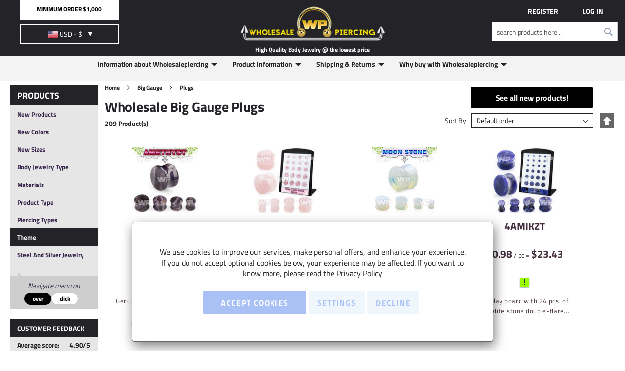

--- FILE ---
content_type: text/html; charset=UTF-8
request_url: https://wholesalepiercing.com/en_/page_cache/block/render/id/106/?blocks=%5B%22store.contact.initialize.main%22%2C%22store.contact.initialize.sales.person%22%2C%22store.contact.initialize.sales.supervisor%22%5D&handles=%5B%22default%22%2C%22catalog_category_view%22%2C%22catalog_category_view_type_layered%22%2C%22catalog_category_view_type_layered_without_children%22%2C%22catalog_category_view_displaymode_%22%2C%22catalog_category_view_id_106%22%5D&originalRequest=%7B%22route%22%3A%22catalog%22%2C%22controller%22%3A%22category%22%2C%22action%22%3A%22view%22%2C%22uri%22%3A%22%2Fen_%2Fwholesale-big-gauge%2Fplugs%22%7D&version=a8f0a9af9255fcefd27508c762e01ff9
body_size: -881
content:
{"store.contact.initialize.main":"  <div id=\"contact__main\" class=\"no-display\"><div class=\"contact__main-content\"><\/div><\/div><script type=\"text\/x-magento-init\">\n        {\n            \"*\": {\n                \"Store_Contact\/contactMain\": {\n                    \"url\": \"https:\/\/wholesalepiercing.com\/en_\/store_contact\/contact\/index\/type\/main\/\",\n                    \"defaultModalTitle\": \"Contact Us\",\n                    \"afterSubmitMessageTitle\": \"Thank You!\",\n                    \"afterSubmitMessageContent\": \"Your inquiry was submitted and will be responded to as soon as possible. Thank you for contacting us.\"\n                }\n            }\n        }<\/script>","store.contact.initialize.sales.person":"  <div id=\"contact__sales-person\" class=\"no-display\"><div class=\"contact__sales-person-content\"><\/div><\/div><script type=\"text\/x-magento-init\">\n        {\n            \"*\": {\n                \"Store_Contact\/contactSalesPerson\": {\n                    \"url\": \"https:\/\/wholesalepiercing.com\/en_\/store_contact\/contact\/salesperson\/type\/sales_person\/\",\n                    \"customerSalesPersonData\": \"{\\\"has_data\\\":false}\",\n                    \"defaultModalTitle\": \"Send a message to your sales person\",\n                    \"afterSubmitMessageTitle\": \"Thank You!\",\n                    \"afterSubmitMessageContent\": \"Your inquiry was submitted and will be responded to as soon as possible. Thank you for contacting us.\"\n                }\n            }\n        }<\/script>","store.contact.initialize.sales.supervisor":"  <div id=\"contact__sales-supervisor\" class=\"no-display\"><div class=\"contact__sales-supervisor-content\"><\/div><\/div><script type=\"text\/x-magento-init\">\n        {\n            \"*\": {\n                \"Store_Contact\/contactSalesSupervisor\": {\n                    \"url\": \"https:\/\/wholesalepiercing.com\/en_\/store_contact\/contact\/salessupervisor\/type\/sales_supervisor\/\",\n                    \"defaultModalTitle\": \"Send a Message to the Sales Supervisor\",\n                    \"afterSubmitMessageTitle\": \"Thank You!\",\n                    \"afterSubmitMessageContent\": \"Your inquiry was submitted and will be responded to as soon as possible. Thank you for contacting us.\"\n                }\n            }\n        }<\/script>"}

--- FILE ---
content_type: text/css
request_url: https://wholesalepiercing.com/static/version1767674259/frontend/store/wholesale-piercing/en_US/css/styles-m.min.css
body_size: 107831
content:
body{margin:0;padding:0}article,aside,details,figcaption,figure,main,footer,header,nav,section,summary{display:block}audio,canvas,video{display:inline-block}audio:not([controls]){display:none;height:0}nav ul,nav ol{list-style:none none}img{max-width:100%;height:auto;border:0}video,embed,object{max-width:100%}svg:not(:root){overflow:hidden}figure{margin:0}html{font-size:62.5%;-webkit-text-size-adjust:100%;-ms-text-size-adjust:100%;font-size-adjust:100%}body{color:#333;font-family:'Titillium Web','Helvetica Neue',Helvetica,Arial,sans-serif;font-style:normal;font-weight:400;line-height:1.42857143;font-size:1.4rem}p{margin-top:0;margin-bottom:1rem}abbr[title]{border-bottom:1px dotted #ccc;cursor:help}b,strong{font-weight:700}em,i{font-style:italic}mark{background:#f6f6f6;color:#000}small,.small{font-size:12px}hr{border:0;border-top:1px solid #ccc;margin-bottom:20px;margin-top:20px}sub,sup{font-size:71.42857143000001%;line-height:0;position:relative;vertical-align:baseline}sup{top:-.5em}sub{bottom:-.25em}dfn{font-style:italic}h1{font-weight:300;line-height:1.1;font-size:2.6rem;margin-top:0;margin-bottom:2rem}h2{font-weight:300;line-height:1.1;font-size:2.6rem;margin-top:2.5rem;margin-bottom:2rem}h3{font-weight:600;line-height:1.1;font-size:1.8rem;margin-top:2rem;margin-bottom:1rem}h4{font-weight:700;line-height:1.1;font-size:1.4rem;margin-top:2rem;margin-bottom:2rem}h5{font-weight:700;line-height:1.1;font-size:1.2rem;margin-top:2rem;margin-bottom:2rem}h6{font-weight:700;line-height:1.1;font-size:1rem;margin-top:2rem;margin-bottom:2rem}h1 small,h2 small,h3 small,h4 small,h5 small,h6 small,h1 .small,h2 .small,h3 .small,h4 .small,h5 .small,h6 .small{color:#333;font-family:'Titillium Web','Helvetica Neue',Helvetica,Arial,sans-serif;font-style:normal;font-weight:400;line-height:1}a,.alink{color:#006bb4;text-decoration:none}a:visited,.alink:visited{color:#006bb4;text-decoration:none}a:hover,.alink:hover{color:#006bb4;text-decoration:underline}a:active,.alink:active{color:#ff5501;text-decoration:underline}ul,ol{margin-top:0;margin-bottom:2.5rem}ul>li,ol>li{margin-top:0;margin-bottom:1rem}ul ul,ol ul,ul ol,ol ol{margin-bottom:0}dl{margin-bottom:20px;margin-top:0}dt{font-weight:700;margin-bottom:5px;margin-top:0}dd{margin-bottom:10px;margin-top:0;margin-left:0}code,kbd,pre,samp{font-family:Menlo,Monaco,Consolas,'Courier New',monospace}code{background:#f6f6f6;color:#111;padding:2px 4px;font-size:1.2rem;white-space:nowrap}kbd{background:#f6f6f6;color:#111;padding:2px 4px;font-size:1.2rem}pre{background:#f6f6f6;border:1px solid #ccc;color:#111;line-height:1.42857143;margin:0 0 10px;padding:10px;font-size:1.2rem;display:block;word-wrap:break-word}pre code{background-color:transparent;border-radius:0;color:inherit;font-size:inherit;padding:0;white-space:pre-wrap}blockquote{border-left:0 solid #ccc;margin:0 0 20px 40px;padding:0;color:#333;font-family:'Titillium Web','Helvetica Neue',Helvetica,Arial,sans-serif;font-style:italic;font-weight:400;line-height:1.42857143;font-size:1.4rem}blockquote p:last-child,blockquote ul:last-child,blockquote ol:last-child{margin-bottom:0}blockquote footer,blockquote small,blockquote .small{color:#333;line-height:1.42857143;font-size:1rem;display:block}blockquote footer:before,blockquote small:before,blockquote .small:before{content:'\2014 \00A0'}blockquote cite{font-style:normal}blockquote:before,blockquote:after{content:''}q{quotes:none}q:before,q:after{content:'';content:none}cite{font-style:normal}table{width:100%;border-collapse:collapse;border-spacing:0;max-width:100%}table th{text-align:left}table>tbody>tr>th,table>tfoot>tr>th,table>tbody>tr>td,table>tfoot>tr>td{vertical-align:top}table>thead>tr>th,table>thead>tr>td{vertical-align:bottom}table>thead>tr>th,table>tbody>tr>th,table>tfoot>tr>th,table>thead>tr>td,table>tbody>tr>td,table>tfoot>tr>td{padding:11px 10px}button{background-image:none;background:#eee;border:1px solid #ccc;color:#333;cursor:pointer;display:inline-block;font-family:'Titillium Web','Helvetica Neue',Helvetica,Arial,sans-serif;font-weight:600;margin:0;padding:7px 15px;font-size:1.4rem;line-height:1.6rem;box-sizing:border-box;vertical-align:middle}button:focus,button:active{background:#e2e2e2;border:1px solid #ccc;color:#333}button:hover{background:#e1e1e1;border:1px solid #ccc;color:#333}button.disabled,button[disabled],fieldset[disabled] button{opacity:.5;cursor:default;pointer-events:none}button::-moz-focus-inner{border:0;padding:0}input[type=text],input[type=password],input[type=url],input[type=tel],input[type=search],input[type=number],input[type*=date],input[type=email]{background:#fff;background-clip:padding-box;border:1px solid #c2c2c2;border-radius:1px;font-family:'Titillium Web','Helvetica Neue',Helvetica,Arial,sans-serif;font-size:14px;height:32px;line-height:1.42857143;padding:0 9px;vertical-align:baseline;width:100%;box-sizing:border-box}input[type=text]:disabled,input[type=password]:disabled,input[type=url]:disabled,input[type=tel]:disabled,input[type=search]:disabled,input[type=number]:disabled,input[type*=date]:disabled,input[type=email]:disabled{opacity:.5}input[type=text]::-moz-placeholder,input[type=password]::-moz-placeholder,input[type=url]::-moz-placeholder,input[type=tel]::-moz-placeholder,input[type=search]::-moz-placeholder,input[type=number]::-moz-placeholder,input[type*=date]::-moz-placeholder,input[type=email]::-moz-placeholder{color:#575757}input[type=text]::-webkit-input-placeholder,input[type=password]::-webkit-input-placeholder,input[type=url]::-webkit-input-placeholder,input[type=tel]::-webkit-input-placeholder,input[type=search]::-webkit-input-placeholder,input[type=number]::-webkit-input-placeholder,input[type*=date]::-webkit-input-placeholder,input[type=email]::-webkit-input-placeholder{color:#575757}input[type=text]:-ms-input-placeholder,input[type=password]:-ms-input-placeholder,input[type=url]:-ms-input-placeholder,input[type=tel]:-ms-input-placeholder,input[type=search]:-ms-input-placeholder,input[type=number]:-ms-input-placeholder,input[type*=date]:-ms-input-placeholder,input[type=email]:-ms-input-placeholder{color:#575757}input[type=number]{-moz-appearance:textfield}input[type=number]::-webkit-inner-spin-button,input[type=number]::-webkit-outer-spin-button{-webkit-appearance:none;margin:0}input[type=search]{-webkit-appearance:none}input[type=search]::-webkit-search-cancel-button,input[type=search]::-webkit-search-decoration,input[type=search]::-webkit-search-results-button,input[type=search]::-webkit-search-results-decoration{-webkit-appearance:none}select{background:#fff url('../images/select-bg.svg') no-repeat 100% 45%;background-clip:padding-box;border:1px solid #ccc;border-radius:1px;font-family:'Titillium Web','Helvetica Neue',Helvetica,Arial,sans-serif;font-size:14px;height:32px;line-height:1.42857143;padding:4px 25px 5px 10px;vertical-align:baseline;width:100%;box-sizing:border-box}select:focus{border:1px solid #c2c2c2}select:disabled{opacity:.5;background:#fff;border:1px solid #c2c2c2}select[multiple]{height:auto;background-image:none}textarea{background:#fff;background-clip:padding-box;border:1px solid #c2c2c2;border-radius:1px;font-family:'Titillium Web','Helvetica Neue',Helvetica,Arial,sans-serif;font-size:14px;height:auto;line-height:1.42857143;margin:0;padding:10px;vertical-align:baseline;width:100%;box-sizing:border-box;resize:vertical}textarea:disabled{opacity:.5}textarea::-moz-placeholder{color:#575757}textarea::-webkit-input-placeholder{color:#575757}textarea:-ms-input-placeholder{color:#575757}input[type=checkbox]{margin:2px 5px 0 0;position:relative;top:2px}input[type=checkbox]:disabled{opacity:.5}input[type=radio]{margin:2px 5px 0 0}input[type=radio]:disabled{opacity:.5}input.mage-error,select.mage-error,textarea.mage-error{border-color:#ed8380}div.mage-error{color:#e02b27;font-size:1.2rem}input[type=button],input[type=reset],input[type=submit]{cursor:pointer;-webkit-appearance:button}input::-moz-focus-inner{border:0;padding:0}form{-webkit-tap-highlight-color:rgba(0,0,0,0)}address{font-style:normal}*:focus{box-shadow:none;outline:0}._keyfocus *:focus,input:not([disabled]):focus,textarea:not([disabled]):focus,select:not([disabled]):focus{box-shadow:0 0 3px 1px #00699d}.modal-header{background:#cecece}.modals-overlay{background-color:rgba(0,0,0,.8)}.abs-reset-list,.bundle-options-container .block-bundle-summary .bundle.items,.product-items,.prices-tier,.cart-summary .checkout-methods-items,.opc-wrapper .opc,.opc-progress-bar,.checkout-agreements-items,.order-details-items .items-qty,.footer.content ul,.block-banners .banner-items,.block-banners-inline .banner-items,.block-event .slider-panel .slider{margin:0;padding:0;list-style:none none}.abs-reset-list>li,.bundle-options-container .block-bundle-summary .bundle.items>li,.product-items>li,.prices-tier>li,.cart-summary .checkout-methods-items>li,.opc-wrapper .opc>li,.opc-progress-bar>li,.checkout-agreements-items>li,.order-details-items .items-qty>li,.footer.content ul>li,.block-banners .banner-items>li,.block-banners-inline .banner-items>li,.block-event .slider-panel .slider>li{margin:0}.action-primary{background-image:none;background:#1979c3;border:1px solid #1979c3;color:#fff;cursor:pointer;display:inline-block;font-family:'Titillium Web','Helvetica Neue',Helvetica,Arial,sans-serif;font-weight:600;padding:7px 15px;font-size:1.4rem;box-sizing:border-box;vertical-align:middle;border-radius:3px}.action-primary:focus,.action-primary:active{background:#006bb4;border:1px solid #006bb4;color:#fff}.action-primary:hover{background:#006bb4;border:1px solid #006bb4;color:#fff}.action-primary.disabled,.action-primary[disabled],fieldset[disabled] .action-primary{opacity:.5;cursor:default;pointer-events:none}.abs-revert-to-action-secondary,.abs-discount-block .actions-toolbar .action.primary,.abs-discount-block .actions-toolbar .action.cancel,.block-compare .action.primary,.cart-summary .block .actions-toolbar>.primary .action.primary,.abs-discount-code .form-discount .actions-toolbar .primary .action,.cart-summary .form.giftregistry .fieldset .action.primary,.paypal-review-discount .actions-toolbar .action.primary,.paypal-review-discount .actions-toolbar .action.cancel,.cart-discount .actions-toolbar .action.primary,.cart-discount .actions-toolbar .action.cancel,.checkout-payment-method .payment-option-content .form-discount .actions-toolbar .primary .action{border-radius:3px}.abs-revert-to-action-secondary:not(:focus),.abs-discount-block .actions-toolbar .action.primary:not(:focus),.abs-discount-block .actions-toolbar .action.cancel:not(:focus),.block-compare .action.primary:not(:focus),.cart-summary .block .actions-toolbar>.primary .action.primary:not(:focus),.abs-discount-code .form-discount .actions-toolbar .primary .action:not(:focus),.cart-summary .form.giftregistry .fieldset .action.primary:not(:focus),.paypal-review-discount .actions-toolbar .action.primary:not(:focus),.paypal-review-discount .actions-toolbar .action.cancel:not(:focus),.cart-discount .actions-toolbar .action.primary:not(:focus),.cart-discount .actions-toolbar .action.cancel:not(:focus),.checkout-payment-method .payment-option-content .form-discount .actions-toolbar .primary .action:not(:focus){box-shadow:inset 0 1px 0 0 #fff,inset 0 -1px 0 0 rgba(204,204,204,.3)}.abs-revert-to-action-secondary:active,.abs-discount-block .actions-toolbar .action.primary:active,.abs-discount-block .actions-toolbar .action.cancel:active,.block-compare .action.primary:active,.cart-summary .block .actions-toolbar>.primary .action.primary:active,.abs-discount-code .form-discount .actions-toolbar .primary .action:active,.cart-summary .form.giftregistry .fieldset .action.primary:active,.paypal-review-discount .actions-toolbar .action.primary:active,.paypal-review-discount .actions-toolbar .action.cancel:active,.cart-discount .actions-toolbar .action.primary:active,.cart-discount .actions-toolbar .action.cancel:active,.checkout-payment-method .payment-option-content .form-discount .actions-toolbar .primary .action:active{box-shadow:inset 0 1px 0 0 rgba(204,204,204,.8),inset 0 -1px 0 0 rgba(204,204,204,.3)}.abs-action-link-button,.block-event .slider-panel .slider .item .action.event{background-image:none;background:#eee;border:1px solid #ccc;color:#333;cursor:pointer;font-family:'Titillium Web','Helvetica Neue',Helvetica,Arial,sans-serif;font-weight:600;margin:0;padding:7px 15px;font-size:1.4rem;line-height:1.6rem;box-sizing:border-box;vertical-align:middle;display:inline-block;text-decoration:none;border-radius:3px}.abs-action-link-button:focus,.abs-action-link-button:active,.block-event .slider-panel .slider .item .action.event:focus,.block-event .slider-panel .slider .item .action.event:active{background:#e2e2e2;border:1px solid #ccc;color:#333}.abs-action-link-button:hover,.block-event .slider-panel .slider .item .action.event:hover{background:#e1e1e1;border:1px solid #ccc;color:#333}.abs-action-link-button.disabled,.abs-action-link-button[disabled],fieldset[disabled] .abs-action-link-button,.block-event .slider-panel .slider .item .action.event.disabled,.block-event .slider-panel .slider .item .action.event[disabled],fieldset[disabled] .block-event .slider-panel .slider .item .action.event{opacity:.5;cursor:default;pointer-events:none}.abs-action-link-button:hover,.abs-action-link-button:active,.abs-action-link-button:focus,.block-event .slider-panel .slider .item .action.event:hover,.block-event .slider-panel .slider .item .action.event:active,.block-event .slider-panel .slider .item .action.event:focus{text-decoration:none}.abs-action-button-as-link,.abs-action-remove,.abs-discount-block .action.check,.popup .actions-toolbar .action.cancel,.paypal-button-widget .paypal-button,.bundle-options-container .action.back,.block.related .action.select,.cart.table-wrapper .actions-toolbar>.action-delete,.cart.table-wrapper .action.help.map,.checkout-index-index .modal-popup .modal-footer .action-hide-popup,.opc-wrapper .edit-address-link,.opc-block-shipping-information .shipping-information-title .action-edit,.action-auth-toggle,.checkout-payment-method .checkout-billing-address .action-cancel,.checkout-agreements-block .action-show,.gift-options .actions-toolbar .action-cancel,.gift-summary .action-edit,.gift-summary .action-delete,.action-gift,.gift-wrapping-title .action-remove,.wishlist.split.button>.action,.abs-add-fields .action.remove,.paypal-review-discount .action.check,.cart-discount .action.check,.form-giftregistry-share .action.remove,.form-giftregistry-edit .action.remove,.form-add-invitations .action.remove,.form-create-return .action.remove,.form.send.friend .action.remove{line-height:1.42857143;padding:0;color:#006bb4;text-decoration:none;background:0 0;border:0;display:inline;font-weight:400;border-radius:0}.abs-action-button-as-link:visited,.abs-action-remove:visited,.abs-discount-block .action.check:visited,.popup .actions-toolbar .action.cancel:visited,.paypal-button-widget .paypal-button:visited,.bundle-options-container .action.back:visited,.block.related .action.select:visited,.cart.table-wrapper .actions-toolbar>.action-delete:visited,.cart.table-wrapper .action.help.map:visited,.checkout-index-index .modal-popup .modal-footer .action-hide-popup:visited,.opc-wrapper .edit-address-link:visited,.opc-block-shipping-information .shipping-information-title .action-edit:visited,.action-auth-toggle:visited,.checkout-payment-method .checkout-billing-address .action-cancel:visited,.checkout-agreements-block .action-show:visited,.gift-options .actions-toolbar .action-cancel:visited,.gift-summary .action-edit:visited,.gift-summary .action-delete:visited,.action-gift:visited,.gift-wrapping-title .action-remove:visited,.wishlist.split.button>.action:visited,.abs-add-fields .action.remove:visited,.paypal-review-discount .action.check:visited,.cart-discount .action.check:visited,.form-giftregistry-share .action.remove:visited,.form-giftregistry-edit .action.remove:visited,.form-add-invitations .action.remove:visited,.form-create-return .action.remove:visited,.form.send.friend .action.remove:visited{color:#006bb4;text-decoration:none}.abs-action-button-as-link:hover,.abs-action-remove:hover,.abs-discount-block .action.check:hover,.popup .actions-toolbar .action.cancel:hover,.paypal-button-widget .paypal-button:hover,.bundle-options-container .action.back:hover,.block.related .action.select:hover,.cart.table-wrapper .actions-toolbar>.action-delete:hover,.cart.table-wrapper .action.help.map:hover,.checkout-index-index .modal-popup .modal-footer .action-hide-popup:hover,.opc-wrapper .edit-address-link:hover,.opc-block-shipping-information .shipping-information-title .action-edit:hover,.action-auth-toggle:hover,.checkout-payment-method .checkout-billing-address .action-cancel:hover,.checkout-agreements-block .action-show:hover,.gift-options .actions-toolbar .action-cancel:hover,.gift-summary .action-edit:hover,.gift-summary .action-delete:hover,.action-gift:hover,.gift-wrapping-title .action-remove:hover,.wishlist.split.button>.action:hover,.abs-add-fields .action.remove:hover,.paypal-review-discount .action.check:hover,.cart-discount .action.check:hover,.form-giftregistry-share .action.remove:hover,.form-giftregistry-edit .action.remove:hover,.form-add-invitations .action.remove:hover,.form-create-return .action.remove:hover,.form.send.friend .action.remove:hover{color:#006bb4;text-decoration:underline}.abs-action-button-as-link:active,.abs-action-remove:active,.abs-discount-block .action.check:active,.popup .actions-toolbar .action.cancel:active,.paypal-button-widget .paypal-button:active,.bundle-options-container .action.back:active,.block.related .action.select:active,.cart.table-wrapper .actions-toolbar>.action-delete:active,.cart.table-wrapper .action.help.map:active,.checkout-index-index .modal-popup .modal-footer .action-hide-popup:active,.opc-wrapper .edit-address-link:active,.opc-block-shipping-information .shipping-information-title .action-edit:active,.action-auth-toggle:active,.checkout-payment-method .checkout-billing-address .action-cancel:active,.checkout-agreements-block .action-show:active,.gift-options .actions-toolbar .action-cancel:active,.gift-summary .action-edit:active,.gift-summary .action-delete:active,.action-gift:active,.gift-wrapping-title .action-remove:active,.wishlist.split.button>.action:active,.abs-add-fields .action.remove:active,.paypal-review-discount .action.check:active,.cart-discount .action.check:active,.form-giftregistry-share .action.remove:active,.form-giftregistry-edit .action.remove:active,.form-add-invitations .action.remove:active,.form-create-return .action.remove:active,.form.send.friend .action.remove:active{color:#ff5501;text-decoration:underline}.abs-action-button-as-link:hover,.abs-action-button-as-link:active,.abs-action-button-as-link:focus,.abs-action-remove:hover,.abs-action-remove:active,.abs-action-remove:focus,.abs-discount-block .action.check:hover,.abs-discount-block .action.check:active,.abs-discount-block .action.check:focus,.popup .actions-toolbar .action.cancel:hover,.popup .actions-toolbar .action.cancel:active,.popup .actions-toolbar .action.cancel:focus,.paypal-button-widget .paypal-button:hover,.paypal-button-widget .paypal-button:active,.paypal-button-widget .paypal-button:focus,.bundle-options-container .action.back:hover,.bundle-options-container .action.back:active,.bundle-options-container .action.back:focus,.block.related .action.select:hover,.block.related .action.select:active,.block.related .action.select:focus,.cart.table-wrapper .actions-toolbar>.action-delete:hover,.cart.table-wrapper .actions-toolbar>.action-delete:active,.cart.table-wrapper .actions-toolbar>.action-delete:focus,.cart.table-wrapper .action.help.map:hover,.cart.table-wrapper .action.help.map:active,.cart.table-wrapper .action.help.map:focus,.checkout-index-index .modal-popup .modal-footer .action-hide-popup:hover,.checkout-index-index .modal-popup .modal-footer .action-hide-popup:active,.checkout-index-index .modal-popup .modal-footer .action-hide-popup:focus,.opc-wrapper .edit-address-link:hover,.opc-wrapper .edit-address-link:active,.opc-wrapper .edit-address-link:focus,.opc-block-shipping-information .shipping-information-title .action-edit:hover,.opc-block-shipping-information .shipping-information-title .action-edit:active,.opc-block-shipping-information .shipping-information-title .action-edit:focus,.action-auth-toggle:hover,.action-auth-toggle:active,.action-auth-toggle:focus,.checkout-payment-method .checkout-billing-address .action-cancel:hover,.checkout-payment-method .checkout-billing-address .action-cancel:active,.checkout-payment-method .checkout-billing-address .action-cancel:focus,.checkout-agreements-block .action-show:hover,.checkout-agreements-block .action-show:active,.checkout-agreements-block .action-show:focus,.gift-options .actions-toolbar .action-cancel:hover,.gift-options .actions-toolbar .action-cancel:active,.gift-options .actions-toolbar .action-cancel:focus,.gift-summary .action-edit:hover,.gift-summary .action-edit:active,.gift-summary .action-edit:focus,.gift-summary .action-delete:hover,.gift-summary .action-delete:active,.gift-summary .action-delete:focus,.action-gift:hover,.action-gift:active,.action-gift:focus,.gift-wrapping-title .action-remove:hover,.gift-wrapping-title .action-remove:active,.gift-wrapping-title .action-remove:focus,.wishlist.split.button>.action:hover,.wishlist.split.button>.action:active,.wishlist.split.button>.action:focus,.abs-add-fields .action.remove:hover,.abs-add-fields .action.remove:active,.abs-add-fields .action.remove:focus,.paypal-review-discount .action.check:hover,.paypal-review-discount .action.check:active,.paypal-review-discount .action.check:focus,.cart-discount .action.check:hover,.cart-discount .action.check:active,.cart-discount .action.check:focus,.form-giftregistry-share .action.remove:hover,.form-giftregistry-share .action.remove:active,.form-giftregistry-share .action.remove:focus,.form-giftregistry-edit .action.remove:hover,.form-giftregistry-edit .action.remove:active,.form-giftregistry-edit .action.remove:focus,.form-add-invitations .action.remove:hover,.form-add-invitations .action.remove:active,.form-add-invitations .action.remove:focus,.form-create-return .action.remove:hover,.form-create-return .action.remove:active,.form-create-return .action.remove:focus,.form.send.friend .action.remove:hover,.form.send.friend .action.remove:active,.form.send.friend .action.remove:focus{background:0 0;border:0}.abs-action-button-as-link.disabled,.abs-action-button-as-link[disabled],fieldset[disabled] .abs-action-button-as-link,.abs-action-remove.disabled,.abs-action-remove[disabled],fieldset[disabled] .abs-action-remove,.abs-discount-block .action.check.disabled,.abs-discount-block .action.check[disabled],fieldset[disabled] .abs-discount-block .action.check,.popup .actions-toolbar .action.cancel.disabled,.popup .actions-toolbar .action.cancel[disabled],fieldset[disabled] .popup .actions-toolbar .action.cancel,.paypal-button-widget .paypal-button.disabled,.paypal-button-widget .paypal-button[disabled],fieldset[disabled] .paypal-button-widget .paypal-button,.bundle-options-container .action.back.disabled,.bundle-options-container .action.back[disabled],fieldset[disabled] .bundle-options-container .action.back,.block.related .action.select.disabled,.block.related .action.select[disabled],fieldset[disabled] .block.related .action.select,.cart.table-wrapper .actions-toolbar>.action-delete.disabled,.cart.table-wrapper .actions-toolbar>.action-delete[disabled],fieldset[disabled] .cart.table-wrapper .actions-toolbar>.action-delete,.cart.table-wrapper .action.help.map.disabled,.cart.table-wrapper .action.help.map[disabled],fieldset[disabled] .cart.table-wrapper .action.help.map,.checkout-index-index .modal-popup .modal-footer .action-hide-popup.disabled,.checkout-index-index .modal-popup .modal-footer .action-hide-popup[disabled],fieldset[disabled] .checkout-index-index .modal-popup .modal-footer .action-hide-popup,.opc-wrapper .edit-address-link.disabled,.opc-wrapper .edit-address-link[disabled],fieldset[disabled] .opc-wrapper .edit-address-link,.opc-block-shipping-information .shipping-information-title .action-edit.disabled,.opc-block-shipping-information .shipping-information-title .action-edit[disabled],fieldset[disabled] .opc-block-shipping-information .shipping-information-title .action-edit,.action-auth-toggle.disabled,.action-auth-toggle[disabled],fieldset[disabled] .action-auth-toggle,.checkout-payment-method .checkout-billing-address .action-cancel.disabled,.checkout-payment-method .checkout-billing-address .action-cancel[disabled],fieldset[disabled] .checkout-payment-method .checkout-billing-address .action-cancel,.checkout-agreements-block .action-show.disabled,.checkout-agreements-block .action-show[disabled],fieldset[disabled] .checkout-agreements-block .action-show,.gift-options .actions-toolbar .action-cancel.disabled,.gift-options .actions-toolbar .action-cancel[disabled],fieldset[disabled] .gift-options .actions-toolbar .action-cancel,.gift-summary .action-edit.disabled,.gift-summary .action-edit[disabled],fieldset[disabled] .gift-summary .action-edit,.gift-summary .action-delete.disabled,.gift-summary .action-delete[disabled],fieldset[disabled] .gift-summary .action-delete,.action-gift.disabled,.action-gift[disabled],fieldset[disabled] .action-gift,.gift-wrapping-title .action-remove.disabled,.gift-wrapping-title .action-remove[disabled],fieldset[disabled] .gift-wrapping-title .action-remove,.wishlist.split.button>.action.disabled,.wishlist.split.button>.action[disabled],fieldset[disabled] .wishlist.split.button>.action,.abs-add-fields .action.remove.disabled,.abs-add-fields .action.remove[disabled],fieldset[disabled] .abs-add-fields .action.remove,.paypal-review-discount .action.check.disabled,.paypal-review-discount .action.check[disabled],fieldset[disabled] .paypal-review-discount .action.check,.cart-discount .action.check.disabled,.cart-discount .action.check[disabled],fieldset[disabled] .cart-discount .action.check,.form-giftregistry-share .action.remove.disabled,.form-giftregistry-share .action.remove[disabled],fieldset[disabled] .form-giftregistry-share .action.remove,.form-giftregistry-edit .action.remove.disabled,.form-giftregistry-edit .action.remove[disabled],fieldset[disabled] .form-giftregistry-edit .action.remove,.form-add-invitations .action.remove.disabled,.form-add-invitations .action.remove[disabled],fieldset[disabled] .form-add-invitations .action.remove,.form-create-return .action.remove.disabled,.form-create-return .action.remove[disabled],fieldset[disabled] .form-create-return .action.remove,.form.send.friend .action.remove.disabled,.form.send.friend .action.remove[disabled],fieldset[disabled] .form.send.friend .action.remove{color:#006bb4;opacity:.5;cursor:default;pointer-events:none;text-decoration:underline}.abs-action-button-as-link:active,.abs-action-button-as-link:not(:focus),.abs-action-remove:active,.abs-action-remove:not(:focus),.abs-discount-block .action.check:active,.abs-discount-block .action.check:not(:focus),.popup .actions-toolbar .action.cancel:active,.popup .actions-toolbar .action.cancel:not(:focus),.paypal-button-widget .paypal-button:active,.paypal-button-widget .paypal-button:not(:focus),.bundle-options-container .action.back:active,.bundle-options-container .action.back:not(:focus),.block.related .action.select:active,.block.related .action.select:not(:focus),.cart.table-wrapper .actions-toolbar>.action-delete:active,.cart.table-wrapper .actions-toolbar>.action-delete:not(:focus),.cart.table-wrapper .action.help.map:active,.cart.table-wrapper .action.help.map:not(:focus),.checkout-index-index .modal-popup .modal-footer .action-hide-popup:active,.checkout-index-index .modal-popup .modal-footer .action-hide-popup:not(:focus),.opc-wrapper .edit-address-link:active,.opc-wrapper .edit-address-link:not(:focus),.opc-block-shipping-information .shipping-information-title .action-edit:active,.opc-block-shipping-information .shipping-information-title .action-edit:not(:focus),.action-auth-toggle:active,.action-auth-toggle:not(:focus),.checkout-payment-method .checkout-billing-address .action-cancel:active,.checkout-payment-method .checkout-billing-address .action-cancel:not(:focus),.checkout-agreements-block .action-show:active,.checkout-agreements-block .action-show:not(:focus),.gift-options .actions-toolbar .action-cancel:active,.gift-options .actions-toolbar .action-cancel:not(:focus),.gift-summary .action-edit:active,.gift-summary .action-edit:not(:focus),.gift-summary .action-delete:active,.gift-summary .action-delete:not(:focus),.action-gift:active,.action-gift:not(:focus),.gift-wrapping-title .action-remove:active,.gift-wrapping-title .action-remove:not(:focus),.wishlist.split.button>.action:active,.wishlist.split.button>.action:not(:focus),.abs-add-fields .action.remove:active,.abs-add-fields .action.remove:not(:focus),.paypal-review-discount .action.check:active,.paypal-review-discount .action.check:not(:focus),.cart-discount .action.check:active,.cart-discount .action.check:not(:focus),.form-giftregistry-share .action.remove:active,.form-giftregistry-share .action.remove:not(:focus),.form-giftregistry-edit .action.remove:active,.form-giftregistry-edit .action.remove:not(:focus),.form-add-invitations .action.remove:active,.form-add-invitations .action.remove:not(:focus),.form-create-return .action.remove:active,.form-create-return .action.remove:not(:focus),.form.send.friend .action.remove:active,.form.send.friend .action.remove:not(:focus){box-shadow:none}.abs-revert-secondary-color,.abs-revert-to-action-secondary,.paypal-review .block .actions-toolbar .action.primary,.abs-discount-block .actions-toolbar .action.primary,.abs-discount-block .actions-toolbar .action.cancel,.block-compare .action.primary,.cart-summary .block .actions-toolbar>.primary .action.primary,.abs-discount-code .form-discount .actions-toolbar .primary .action,.cart-summary .form.giftregistry .fieldset .action.primary,.paypal-review-discount .actions-toolbar .action.primary,.paypal-review-discount .actions-toolbar .action.cancel,.cart-discount .actions-toolbar .action.primary,.cart-discount .actions-toolbar .action.cancel,.checkout-payment-method .payment-option-content .form-discount .actions-toolbar .primary .action{background:#eee;border:1px solid #ccc;color:#333}.abs-revert-secondary-color:focus,.abs-revert-secondary-color:active,.abs-revert-to-action-secondary:focus,.abs-revert-to-action-secondary:active,.paypal-review .block .actions-toolbar .action.primary:focus,.paypal-review .block .actions-toolbar .action.primary:active,.abs-discount-block .actions-toolbar .action.primary:focus,.abs-discount-block .actions-toolbar .action.primary:active,.abs-discount-block .actions-toolbar .action.cancel:focus,.abs-discount-block .actions-toolbar .action.cancel:active,.block-compare .action.primary:focus,.block-compare .action.primary:active,.cart-summary .block .actions-toolbar>.primary .action.primary:focus,.cart-summary .block .actions-toolbar>.primary .action.primary:active,.abs-discount-code .form-discount .actions-toolbar .primary .action:focus,.abs-discount-code .form-discount .actions-toolbar .primary .action:active,.cart-summary .form.giftregistry .fieldset .action.primary:focus,.cart-summary .form.giftregistry .fieldset .action.primary:active,.paypal-review-discount .actions-toolbar .action.primary:focus,.paypal-review-discount .actions-toolbar .action.primary:active,.paypal-review-discount .actions-toolbar .action.cancel:focus,.paypal-review-discount .actions-toolbar .action.cancel:active,.cart-discount .actions-toolbar .action.primary:focus,.cart-discount .actions-toolbar .action.primary:active,.cart-discount .actions-toolbar .action.cancel:focus,.cart-discount .actions-toolbar .action.cancel:active,.checkout-payment-method .payment-option-content .form-discount .actions-toolbar .primary .action:focus,.checkout-payment-method .payment-option-content .form-discount .actions-toolbar .primary .action:active{background:#e2e2e2;border:1px solid #ccc;color:#333}.abs-revert-secondary-color:hover,.abs-revert-to-action-secondary:hover,.paypal-review .block .actions-toolbar .action.primary:hover,.abs-discount-block .actions-toolbar .action.primary:hover,.abs-discount-block .actions-toolbar .action.cancel:hover,.block-compare .action.primary:hover,.cart-summary .block .actions-toolbar>.primary .action.primary:hover,.abs-discount-code .form-discount .actions-toolbar .primary .action:hover,.cart-summary .form.giftregistry .fieldset .action.primary:hover,.paypal-review-discount .actions-toolbar .action.primary:hover,.paypal-review-discount .actions-toolbar .action.cancel:hover,.cart-discount .actions-toolbar .action.primary:hover,.cart-discount .actions-toolbar .action.cancel:hover,.checkout-payment-method .payment-option-content .form-discount .actions-toolbar .primary .action:hover{background:#e1e1e1;border:1px solid #ccc;color:#333}.abs-revert-secondary-size,.products-grid.wishlist .product-item .box-tocart .tocart{font-size:1.4rem;line-height:1.6rem;padding:7px 15px}.abs-button-l,.order-review-form .action.primary,.bundle-actions .action.primary.customize,.bundle-options-container .block-bundle-summary .box-tocart .action.primary,.box-tocart .action.tocart,.cart-summary .checkout-methods-items .action.primary.checkout,.block-minicart .block-content>.actions>.primary .action.primary,.methods-shipping .actions-toolbar .action.primary,.block-authentication .action.action-register,.block-authentication .action.action-login,.checkout-payment-method .payment-method-content>.actions-toolbar>.primary .action.primary,.form-address-edit .actions-toolbar .action.primary,.box-tocart .action.instant-purchase,.multicheckout .action.primary{line-height:2.2rem;padding:14px 17px;font-size:1.8rem}.abs-product-options-list dt,.cart.table-wrapper .item-options dt,.minicart-items .product-item-details .product .options.list dt,.opc-block-summary .items-in-cart .product .item-options dt,.block-giftregistry-shared-items .product .item-options dt,.multicheckout .item-options dt{clear:left;float:left;margin:0 10px 5px 0}.abs-product-options-list dt:after,.cart.table-wrapper .item-options dt:after,.minicart-items .product-item-details .product .options.list dt:after,.opc-block-summary .items-in-cart .product .item-options dt:after,.block-giftregistry-shared-items .product .item-options dt:after,.multicheckout .item-options dt:after{content:': '}.abs-product-options-list dd,.cart.table-wrapper .item-options dd,.minicart-items .product-item-details .product .options.list dd,.opc-block-summary .items-in-cart .product .item-options dd,.block-giftregistry-shared-items .product .item-options dd,.multicheckout .item-options dd{display:inline-block;float:left;margin:0 0 5px}.abs-button-responsive,.actions-toolbar>.primary .action,.actions-toolbar>.secondary .action,.bundle-actions .action.primary.customize,.bundle-options-container .block-bundle-summary .box-tocart .action.primary,.box-tocart .action.tocart,.box-tocart .action.instant-purchase{width:100%}.abs-reset-image-wrapper,.products-list .product-image-wrapper,.cart.table-wrapper .product-image-wrapper,.minicart-items .product-image-wrapper,.block-giftregistry-shared-items .product-image-wrapper{height:auto;padding:0 !important}.abs-reset-image-wrapper .product-image-photo,.products-list .product-image-wrapper .product-image-photo,.cart.table-wrapper .product-image-wrapper .product-image-photo,.minicart-items .product-image-wrapper .product-image-photo,.block-giftregistry-shared-items .product-image-wrapper .product-image-photo{position:static}.abs-adaptive-images{display:block;height:auto;max-width:100%}.abs-adaptive-images-centered,.product.media .product.photo .photo.image{display:block;height:auto;margin:0 auto;max-width:100%}.abs-login-block-title,.login-container .block .block-title{border-bottom:1px solid #e8e8e8;font-size:1.8rem;margin-bottom:15px;padding-bottom:12px}.abs-login-block-title strong,.login-container .block .block-title strong{font-weight:500}.abs-dropdown-simple,.giftregisty-dropdown,.wishlist-dropdown{display:inline-block;position:relative}.abs-dropdown-simple:before,.abs-dropdown-simple:after,.giftregisty-dropdown:before,.giftregisty-dropdown:after,.wishlist-dropdown:before,.wishlist-dropdown:after{content:'';display:table}.abs-dropdown-simple:after,.giftregisty-dropdown:after,.wishlist-dropdown:after{clear:both}.abs-dropdown-simple .action.toggle,.giftregisty-dropdown .action.toggle,.wishlist-dropdown .action.toggle{cursor:pointer;display:inline-block;text-decoration:none}.abs-dropdown-simple .action.toggle:after,.giftregisty-dropdown .action.toggle:after,.wishlist-dropdown .action.toggle:after{-webkit-font-smoothing:antialiased;-moz-osx-font-smoothing:grayscale;font-size:12px;line-height:inherit;color:inherit;content:'\e622';font-family:'Store-Icons';margin:0 0 0 5px;vertical-align:middle;display:inline-block;font-weight:400;overflow:hidden;speak:none;text-align:center}.abs-dropdown-simple .action.toggle:hover:after,.giftregisty-dropdown .action.toggle:hover:after,.wishlist-dropdown .action.toggle:hover:after{color:inherit}.abs-dropdown-simple .action.toggle:active:after,.giftregisty-dropdown .action.toggle:active:after,.wishlist-dropdown .action.toggle:active:after{color:inherit}.abs-dropdown-simple .action.toggle.active,.giftregisty-dropdown .action.toggle.active,.wishlist-dropdown .action.toggle.active{display:inline-block;text-decoration:none}.abs-dropdown-simple .action.toggle.active:after,.giftregisty-dropdown .action.toggle.active:after,.wishlist-dropdown .action.toggle.active:after{-webkit-font-smoothing:antialiased;-moz-osx-font-smoothing:grayscale;font-size:12px;line-height:inherit;color:inherit;content:'\e621';font-family:'Store-Icons';margin:0 0 0 5px;vertical-align:middle;display:inline-block;font-weight:400;overflow:hidden;speak:none;text-align:center}.abs-dropdown-simple .action.toggle.active:hover:after,.giftregisty-dropdown .action.toggle.active:hover:after,.wishlist-dropdown .action.toggle.active:hover:after{color:inherit}.abs-dropdown-simple .action.toggle.active:active:after,.giftregisty-dropdown .action.toggle.active:active:after,.wishlist-dropdown .action.toggle.active:active:after{color:inherit}.abs-dropdown-simple ul.dropdown,.giftregisty-dropdown ul.dropdown,.wishlist-dropdown ul.dropdown{margin:0;padding:0;list-style:none none;background:#fff;border:1px solid #bbb;margin-top:4px;min-width:200px;z-index:100;box-sizing:border-box;display:none;position:absolute;top:100%;box-shadow:0 3px 3px rgba(0,0,0,.15)}.abs-dropdown-simple ul.dropdown li,.giftregisty-dropdown ul.dropdown li,.wishlist-dropdown ul.dropdown li{margin:0;padding:5px 5px 5px 23px}.abs-dropdown-simple ul.dropdown li:hover,.giftregisty-dropdown ul.dropdown li:hover,.wishlist-dropdown ul.dropdown li:hover{background:#e8e8e8;cursor:pointer}.abs-dropdown-simple ul.dropdown:before,.abs-dropdown-simple ul.dropdown:after,.giftregisty-dropdown ul.dropdown:before,.giftregisty-dropdown ul.dropdown:after,.wishlist-dropdown ul.dropdown:before,.wishlist-dropdown ul.dropdown:after{border-bottom-style:solid;content:'';display:block;height:0;position:absolute;width:0}.abs-dropdown-simple ul.dropdown:before,.giftregisty-dropdown ul.dropdown:before,.wishlist-dropdown ul.dropdown:before{border:6px solid;border-color:transparent transparent #fff;z-index:99}.abs-dropdown-simple ul.dropdown:after,.giftregisty-dropdown ul.dropdown:after,.wishlist-dropdown ul.dropdown:after{border:7px solid;border-color:transparent transparent #bbb;z-index:98}.abs-dropdown-simple ul.dropdown:before,.giftregisty-dropdown ul.dropdown:before,.wishlist-dropdown ul.dropdown:before{left:10px;top:-12px}.abs-dropdown-simple ul.dropdown:after,.giftregisty-dropdown ul.dropdown:after,.wishlist-dropdown ul.dropdown:after{left:9px;top:-14px}.abs-dropdown-simple.active,.giftregisty-dropdown.active,.wishlist-dropdown.active{overflow:visible}.abs-dropdown-simple.active ul.dropdown,.giftregisty-dropdown.active ul.dropdown,.wishlist-dropdown.active ul.dropdown{display:block}.abs-dropdown-simple ul.items,.giftregisty-dropdown ul.items,.wishlist-dropdown ul.items{padding:6px 0}.abs-input-qty,.column .block-addbysku .qty .qty,.bundle-options-container .input-text.qty,.box-tocart .input-text.qty,.account .data.table-return-items .qty .input-text,.table-giftregistry-items .field.qty .qty,.block-giftregistry-shared-items .qty .qty,.table.grouped .col.qty .control.qty .qty,.block-wishlist-info-items .input-text.qty,.multicheckout .table-wrapper .col .qty .input-text,.account .table-wrapper .data.table.wishlist .box-tocart .qty,.products-grid.wishlist .product-item .box-tocart input.qty,.sidebar .block-addbysku .fieldset .fields .field.qty .qty{text-align:center;width:54px}.abs-margin-for-blocks-and-widgets,.block,.customer-review .product-details,.block-banners,.block-banners-inline{margin-bottom:40px}.abs-remove-button-for-blocks,.sidebar .product-items .action.delete,.sidebar .block-compare .action.delete,.table-comparison .cell.remove .action.delete,.block-compare .action.delete,.filter-current .action.remove{display:inline-block;text-decoration:none}.abs-remove-button-for-blocks>span,.sidebar .product-items .action.delete>span,.sidebar .block-compare .action.delete>span,.table-comparison .cell.remove .action.delete>span,.block-compare .action.delete>span,.filter-current .action.remove>span{border:0;clip:rect(0,0,0,0);height:1px;margin:-1px;overflow:hidden;padding:0;position:absolute;width:1px}.abs-remove-button-for-blocks:before,.sidebar .product-items .action.delete:before,.sidebar .block-compare .action.delete:before,.table-comparison .cell.remove .action.delete:before,.block-compare .action.delete:before,.filter-current .action.remove:before{-webkit-font-smoothing:antialiased;-moz-osx-font-smoothing:grayscale;font-size:12px;line-height:15px;color:#757575;content:'\e616';font-family:'Store-Icons';vertical-align:middle;display:inline-block;font-weight:400;overflow:hidden;speak:none;text-align:center}.abs-remove-button-for-blocks:hover:before,.sidebar .product-items .action.delete:hover:before,.sidebar .block-compare .action.delete:hover:before,.table-comparison .cell.remove .action.delete:hover:before,.block-compare .action.delete:hover:before,.filter-current .action.remove:hover:before{color:#494949}.abs-remove-button-for-blocks:active:before,.sidebar .product-items .action.delete:active:before,.sidebar .block-compare .action.delete:active:before,.table-comparison .cell.remove .action.delete:active:before,.block-compare .action.delete:active:before,.filter-current .action.remove:active:before{color:#999}.abs-product-link,.item .product-item-name,.product-item-name,.product.name a{font-weight:400}.abs-product-link>a,.item .product-item-name>a,.product-item-name>a,.product.name a>a{color:#453040;text-decoration:none}.abs-product-link>a:visited,.item .product-item-name>a:visited,.product-item-name>a:visited,.product.name a>a:visited{color:#e6e6e6;text-decoration:underline}.abs-product-link>a:hover,.item .product-item-name>a:hover,.product-item-name>a:hover,.product.name a>a:hover{color:#e6e6e6;text-decoration:underline}.abs-product-link>a:active,.item .product-item-name>a:active,.product-item-name>a:active,.product.name a>a:active{color:#453040;text-decoration:underline}.abs-like-link{color:#006bb4;text-decoration:none;cursor:pointer}.abs-like-link:visited{color:#006bb4;text-decoration:none}.abs-like-link:hover{color:#006bb4;text-decoration:underline}.abs-like-link:active{color:#ff5501;text-decoration:underline}.abs-reset-left-margin,.form.giftregistry.items .actions-toolbar,.form.wishlist.items .actions-toolbar{margin-left:0}.abs-action-remove,.abs-add-fields .action.remove,.form-giftregistry-share .action.remove,.form-giftregistry-edit .action.remove,.form-add-invitations .action.remove,.form-create-return .action.remove,.form.send.friend .action.remove{line-height:normal;margin-left:73%;position:absolute;top:34px;width:auto}.abs-add-fields .fieldset .field .control,.form-giftregistry-share .fieldset .field .control,.form-giftregistry-edit .fieldset .field .control,.form-add-invitations .fieldset .field .control,.form-create-return .fieldset .field .control,.form.send.friend .fieldset .field .control{width:70%}.abs-add-fields .fieldset .actions-toolbar>.secondary,.form-giftregistry-share .fieldset .actions-toolbar>.secondary,.form-giftregistry-edit .fieldset .actions-toolbar>.secondary,.form-add-invitations .fieldset .actions-toolbar>.secondary,.form-create-return .fieldset .actions-toolbar>.secondary,.form.send.friend .fieldset .actions-toolbar>.secondary{float:left}.abs-add-fields .fieldset .actions-toolbar>.secondary .action.add,.form-giftregistry-share .fieldset .actions-toolbar>.secondary .action.add,.form-giftregistry-edit .fieldset .actions-toolbar>.secondary .action.add,.form-add-invitations .fieldset .actions-toolbar>.secondary .action.add,.form-create-return .fieldset .actions-toolbar>.secondary .action.add,.form.send.friend .fieldset .actions-toolbar>.secondary .action.add{margin-top:30px}.abs-add-fields .fieldset .fields .actions-toolbar,.form-giftregistry-share .fieldset .fields .actions-toolbar,.form-giftregistry-edit .fieldset .fields .actions-toolbar,.form-add-invitations .fieldset .fields .actions-toolbar,.form-create-return .fieldset .fields .actions-toolbar,.form.send.friend .fieldset .fields .actions-toolbar{margin:0}.abs-add-fields .additional,.form-giftregistry-share .additional,.form-giftregistry-edit .additional,.form-add-invitations .additional,.form-create-return .additional,.form.send.friend .additional{margin-top:55px;position:relative}.abs-add-fields .message.notice,.form-giftregistry-share .message.notice,.form-giftregistry-edit .message.notice,.form-add-invitations .message.notice,.form-create-return .message.notice,.form.send.friend .message.notice{margin:30px 0 0}.abs-hidden,.order-details-items .order-items .order-gift-message:not(.expanded-content){height:0;visibility:hidden}.abs-visually-hidden,.opc-wrapper .form-discount .field .label,.bundle-options-container .block-bundle-summary .product-image-container,.bundle-options-container .block-bundle-summary .product.name,.bundle-options-container .block-bundle-summary .stock,.product-item-actions .actions-secondary>.action span,.special-price .price-label,.table-comparison .cell.label.remove span,.table-comparison .cell.label.product span,.block.related .field.choice .label,.cart.table-wrapper .col.qty .label,.minicart-wrapper .action.showcart .text,.minicart-wrapper .action.showcart .counter-label,.checkout-index-index .page-title-wrapper,.checkout-payment-method .field-select-billing>.label,.checkout-payment-method .payments .legend,.checkout-payment-method .ccard .legend,.fieldset .fullname>.label,.field.street .field .label,.block-balance .balance-price-label,.page-product-downloadable .product-options-wrapper .fieldset .legend.links-title,.page-product-giftcard .fieldset.giftcard>.legend,.opc-wrapper .form-giftcard-account .field .label,.form-add-invitations .fields .label,.filter-options-content .filter-count-label,.table-comparison .wishlist.split.button>.action.split span,.product-items .wishlist.split.button>.action.split span,.page-multiple-wishlist .page-title-wrapper .page-title,.block-wishlist-search-form .form-wishlist-search .fieldset>.legend,.multicheckout .table-wrapper .col .label,.multicheckout .block .methods-shipping .item-content .fieldset>.legend,.block.newsletter .label,.review-date .review-details-label,.customer-review .product-details .rating-average-label,.block-reorder .product-item .label,.products-grid.wishlist .product-item .comment-box .label,.action.skip:not(:focus),.page-header .switcher .label,.page-footer .switcher .label{border:0;clip:rect(0,0,0,0);height:1px;margin:-1px;overflow:hidden;padding:0;position:absolute;width:1px}.abs-visually-hidden-reset,.minicart-items .product.options .toggle>span,.shipping-policy-block.field-tooltip .field-tooltip-action span{clip:auto;height:auto;margin:0;overflow:visible;position:static;width:auto}.abs-add-clearfix:before,.abs-add-clearfix:after,.abs-add-fields .fieldset .actions-toolbar:before,.abs-add-fields .fieldset .actions-toolbar:after,.store-quick-view .modal-header:before,.store-quick-view .modal-header:after,.store-quick-view .modal-content:before,.store-quick-view .modal-content:after,#quickview-tabs-container .media-form-content-container:before,#quickview-tabs-container .media-form-content-container:after,.product-matrix .product-attributes-group:before,.product-matrix .product-attributes-group:after,.product-matrix-mobile .product-attribute-label-unit:before,.product-matrix-mobile .product-attribute-label-unit:after,.product-matrix-mobile .product-attributes-group:before,.product-matrix-mobile .product-attributes-group:after,.product-matrix-mobile__container:before,.product-matrix-mobile__container:after,.bundle-options-container .product-options-wrapper .field.choice .label:before,.bundle-options-container .product-options-wrapper .field.choice .label:after,.toolbar:before,.toolbar:after,.sidebar .product-items-images:before,.sidebar .product-items-images:after,.cart.table-wrapper .actions-toolbar:before,.cart.table-wrapper .actions-toolbar:after,.cart.table-wrapper .item-options:before,.cart.table-wrapper .item-options:after,.minicart-items .product-item>.product:before,.minicart-items .product-item>.product:after,.minicart-items .product-item-details .product .options.list:before,.minicart-items .product-item-details .product .options.list:after,.checkout-container:before,.checkout-container:after,.checkout-onepage-success:before,.checkout-onepage-success:after,.opc-estimated-wrapper:before,.opc-estimated-wrapper:after,.opc-wrapper .field.addresses:before,.opc-wrapper .field.addresses:after,.opc-block-summary .items-in-cart .product .item-options:before,.opc-block-summary .items-in-cart .product .item-options:after,.opc-block-summary .product-item .product-item-details:before,.opc-block-summary .product-item .product-item-details:after,.page-product-downloadable .product-add-form:before,.page-product-downloadable .product-add-form:after,.gift-item-block .content:before,.gift-item-block .content:after,.order-details-items .order-gift-message:before,.order-details-items .order-gift-message:after,.order-details-items .block-order-details-gift-message:before,.order-details-items .block-order-details-gift-message:after,.block-giftregistry-shared-items .product .item-options:before,.block-giftregistry-shared-items .product .item-options:after,.gift-wrapping-list:before,.gift-wrapping-list:after,.opc-wrapper .data.table .gift-wrapping .content:before,.opc-wrapper .data.table .gift-wrapping .content:after,.table-order-items .gift-wrapping .content:before,.table-order-items .gift-wrapping .content:after,.order-options .product:before,.order-options .product:after,.map-popup .map-info-price:before,.map-popup .map-info-price:after,.multicheckout .item-options:before,.multicheckout .item-options:after,.multicheckout .block:before,.multicheckout .block:after,.multicheckout .block-content:before,.multicheckout .block-content:after,.customer-review .product-details:before,.customer-review .product-details:after,.form-create-return .actions-toolbar:before,.form-create-return .actions-toolbar:after,.header.content:before,.header.content:after,.see-new-items-container:before,.see-new-items-container:after,.product-main-container:before,.product-main-container:after,.product-main-container .product-info-main .media-form-content-container:before,.product-main-container .product-info-main .media-form-content-container:after,.product-main-container .product-info-header:before,.product-main-container .product-info-header:after,.product-matrix:before,.product-matrix:after,.form-giftregistry-share .fieldset .actions-toolbar:before,.form-giftregistry-share .fieldset .actions-toolbar:after,.form-giftregistry-edit .fieldset .actions-toolbar:before,.form-giftregistry-edit .fieldset .actions-toolbar:after,.form-add-invitations .fieldset .actions-toolbar:before,.form-add-invitations .fieldset .actions-toolbar:after,.form-create-return .fieldset .actions-toolbar:before,.form-create-return .fieldset .actions-toolbar:after,.form.send.friend .fieldset .actions-toolbar:before,.form.send.friend .fieldset .actions-toolbar:after{content:'';display:table}.abs-add-clearfix:after,.abs-add-fields .fieldset .actions-toolbar:after,.store-quick-view .modal-header:after,.store-quick-view .modal-content:after,#quickview-tabs-container .media-form-content-container:after,.product-matrix .product-attributes-group:after,.product-matrix-mobile .product-attribute-label-unit:after,.product-matrix-mobile .product-attributes-group:after,.product-matrix-mobile__container:after,.bundle-options-container .product-options-wrapper .field.choice .label:after,.toolbar:after,.sidebar .product-items-images:after,.cart.table-wrapper .actions-toolbar:after,.cart.table-wrapper .item-options:after,.minicart-items .product-item>.product:after,.minicart-items .product-item-details .product .options.list:after,.checkout-container:after,.checkout-onepage-success:after,.opc-estimated-wrapper:after,.opc-wrapper .field.addresses:after,.opc-block-summary .items-in-cart .product .item-options:after,.opc-block-summary .product-item .product-item-details:after,.page-product-downloadable .product-add-form:after,.gift-item-block .content:after,.order-details-items .order-gift-message:after,.order-details-items .block-order-details-gift-message:after,.block-giftregistry-shared-items .product .item-options:after,.gift-wrapping-list:after,.opc-wrapper .data.table .gift-wrapping .content:after,.table-order-items .gift-wrapping .content:after,.order-options .product:after,.map-popup .map-info-price:after,.multicheckout .item-options:after,.multicheckout .block:after,.multicheckout .block-content:after,.customer-review .product-details:after,.form-create-return .actions-toolbar:after,.header.content:after,.see-new-items-container:after,.product-main-container:after,.product-main-container .product-info-main .media-form-content-container:after,.product-main-container .product-info-header:after,.product-matrix:after,.form-giftregistry-share .fieldset .actions-toolbar:after,.form-giftregistry-edit .fieldset .actions-toolbar:after,.form-add-invitations .fieldset .actions-toolbar:after,.form-create-return .fieldset .actions-toolbar:after,.form.send.friend .fieldset .actions-toolbar:after{clear:both}.abs-add-box-sizing,.abs-field-date .control,.abs-field-tooltip,.columns .column.main,.columns .sidebar-main,.columns .sidebar-additional,.search-autocomplete,.column .block-addbysku .sku,.product-item,.sidebar .product-items-images .product-item,.cart-summary,.opc-wrapper .shipping-address-item,.shipping-policy-block.field-tooltip .field-tooltip-content,.opc-block-summary,.search-autocomplete,.block-event .slider-panel .slider .item .action.show,.sidebar .block-addbysku .fieldset .fields .field.sku,.field .control._with-tooltip,.form-giftregistry-edit .field.date .control{box-sizing:border-box}.abs-navigation-icon{display:block;text-decoration:none}.abs-navigation-icon:after{-webkit-font-smoothing:antialiased;-moz-osx-font-smoothing:grayscale;font-size:34px;line-height:1.2;color:inherit;content:'\e622';font-family:'Store-Icons';vertical-align:middle;display:inline-block;font-weight:400;overflow:hidden;speak:none;text-align:center}.abs-navigation-icon:after{position:absolute;right:5px;top:0}.abs-split-button{display:inline-block;position:relative;vertical-align:middle}.abs-split-button:before,.abs-split-button:after{content:'';display:table}.abs-split-button:after{clear:both}.abs-split-button .action.split{float:left;margin:0}.abs-split-button .action.toggle{float:right;margin:0}.abs-split-button button.action.split{border-bottom-right-radius:0;border-top-right-radius:0}.abs-split-button button+.action.toggle{border-bottom-left-radius:0;border-left:0;border-top-left-radius:0}.abs-split-button .action.toggle{display:inline-block;text-decoration:none}.abs-split-button .action.toggle>span{border:0;clip:rect(0,0,0,0);height:1px;margin:-1px;overflow:hidden;padding:0;position:absolute;width:1px}.abs-split-button .action.toggle:after{-webkit-font-smoothing:antialiased;-moz-osx-font-smoothing:grayscale;font-size:22px;line-height:inherit;color:inherit;content:'\e622';font-family:'Store-Icons';margin:0;vertical-align:top;display:inline-block;font-weight:400;overflow:hidden;speak:none;text-align:center}.abs-split-button .action.toggle:hover:after{color:inherit}.abs-split-button .action.toggle:active:after{color:inherit}.abs-split-button .action.toggle.active{display:inline-block;text-decoration:none}.abs-split-button .action.toggle.active>span{border:0;clip:rect(0,0,0,0);height:1px;margin:-1px;overflow:hidden;padding:0;position:absolute;width:1px}.abs-split-button .action.toggle.active:after{-webkit-font-smoothing:antialiased;-moz-osx-font-smoothing:grayscale;font-size:22px;line-height:inherit;color:inherit;content:'\e621';font-family:'Store-Icons';margin:0;vertical-align:top;display:inline-block;font-weight:400;overflow:hidden;speak:none;text-align:center}.abs-split-button .action.toggle.active:hover:after{color:inherit}.abs-split-button .action.toggle.active:active:after{color:inherit}.abs-split-button .items{margin:0;padding:0;list-style:none none;background:#fff;border:1px solid #bbb;margin-top:4px;min-width:100%;z-index:100;box-sizing:border-box;display:none;position:absolute;top:100%;box-shadow:0 3px 3px rgba(0,0,0,.15)}.abs-split-button .items li{margin:0;padding:3px 5px}.abs-split-button .items li:hover{background:#e8e8e8;cursor:pointer}.abs-split-button .items:before,.abs-split-button .items:after{border-bottom-style:solid;content:'';display:block;height:0;position:absolute;width:0}.abs-split-button .items:before{border:6px solid;border-color:transparent transparent #fff;z-index:99}.abs-split-button .items:after{border:7px solid;border-color:transparent transparent #bbb;z-index:98}.abs-split-button .items:before{right:10px;top:-12px}.abs-split-button .items:after{right:9px;top:-14px}.abs-split-button.active{overflow:visible}.abs-split-button.active .items{display:block}.abs-methods-shipping-title{font-weight:600;font-size:1.6rem;margin-bottom:15px}.abs-actions-addto,.bundle-options-container .block-bundle-summary .product-addto-links>.action,.product-item-actions .actions-secondary>.action,.product-social-links .action.tocompare,.wishlist.split.button>.action.split,.product-social-links .action.mailto.friend,.product-social-links .action.towishlist,.block-bundle-summary .action.towishlist,.product-item .action.towishlist,.table-comparison .action.towishlist{color:#666;font-weight:600;letter-spacing:.05em;text-transform:uppercase;display:inline-block;text-decoration:none}.abs-actions-addto:before,.bundle-options-container .block-bundle-summary .product-addto-links>.action:before,.product-item-actions .actions-secondary>.action:before,.product-social-links .action.tocompare:before,.wishlist.split.button>.action.split:before,.product-social-links .action.mailto.friend:before,.product-social-links .action.towishlist:before,.block-bundle-summary .action.towishlist:before,.product-item .action.towishlist:before,.table-comparison .action.towishlist:before{-webkit-font-smoothing:antialiased;-moz-osx-font-smoothing:grayscale;font-size:16px;line-height:16px;color:inherit;font-family:'Store-Icons';margin:-2px 5px 0 0;vertical-align:middle;display:inline-block;font-weight:400;overflow:hidden;speak:none;text-align:center}.abs-actions-addto:hover,.bundle-options-container .block-bundle-summary .product-addto-links>.action:hover,.product-item-actions .actions-secondary>.action:hover,.product-social-links .action.tocompare:hover,.wishlist.split.button>.action.split:hover,.product-social-links .action.mailto.friend:hover,.product-social-links .action.towishlist:hover,.block-bundle-summary .action.towishlist:hover,.product-item .action.towishlist:hover,.table-comparison .action.towishlist:hover{color:#333;text-decoration:none}.abs-actions-addto:before,.bundle-options-container .block-bundle-summary .product-addto-links>.action:before,.product-item-actions .actions-secondary>.action:before,.product-social-links .action.tocompare:before,.wishlist.split.button>.action.split:before,.product-social-links .action.mailto.friend:before,.product-social-links .action.towishlist:before,.block-bundle-summary .action.towishlist:before,.product-item .action.towishlist:before,.table-comparison .action.towishlist:before{width:18px}.abs-box-tocart,.bundle-options-container .block-bundle-summary .box-tocart,.box-tocart{margin:0}.abs-toggling-title,.abs-cart-block>.title,.minicart-items .product .toggle,.abs-discount-block .block>.title,.cart-summary .block>.title,.paypal-review-discount .block>.title,.cart-discount .block>.title{border-top:1px solid #ccc;cursor:pointer;margin-bottom:0;position:relative;padding:10px 40px 10px 15px;display:block;text-decoration:none}.abs-toggling-title:after,.abs-cart-block>.title:after,.minicart-items .product .toggle:after,.abs-discount-block .block>.title:after,.cart-summary .block>.title:after,.paypal-review-discount .block>.title:after,.cart-discount .block>.title:after{position:absolute;right:20px;top:10px}.abs-toggling-title>span,.abs-cart-block>.title>span,.minicart-items .product .toggle>span,.abs-discount-block .block>.title>span,.cart-summary .block>.title>span,.paypal-review-discount .block>.title>span,.cart-discount .block>.title>span{border:0;clip:rect(0,0,0,0);height:1px;margin:-1px;overflow:hidden;padding:0;position:absolute;width:1px}.abs-toggling-title:after,.abs-cart-block>.title:after,.minicart-items .product .toggle:after,.abs-discount-block .block>.title:after,.cart-summary .block>.title:after,.paypal-review-discount .block>.title:after,.cart-discount .block>.title:after{-webkit-font-smoothing:antialiased;-moz-osx-font-smoothing:grayscale;font-size:12px;line-height:12px;color:inherit;content:'\e622';font-family:'Store-Icons';margin:3px 0 0;vertical-align:middle;display:inline-block;font-weight:400;overflow:hidden;speak:none;text-align:center}.abs-cart-block,.abs-discount-block .block,.cart-summary .block,.paypal-review-discount .block,.cart-discount .block{margin:0}.abs-cart-block>.title:after,.abs-discount-block .block>.title:after,.cart-summary .block>.title:after,.paypal-review-discount .block>.title:after,.cart-discount .block>.title:after{color:#858585}.abs-cart-block .content,.abs-discount-block .block .content,.cart-summary .block .content,.paypal-review-discount .block .content,.cart-discount .block .content{display:none;padding:5px 15px 23px;position:relative}.abs-cart-block.active>.title:after,.abs-discount-block .block.active>.title:after,.cart-summary .block.active>.title:after,.paypal-review-discount .block.active>.title:after,.cart-discount .block.active>.title:after{content:'\e621'}.abs-cart-block.active .content,.abs-discount-block .block.active .content,.cart-summary .block.active .content,.paypal-review-discount .block.active .content,.cart-discount .block.active .content{display:block}.abs-cart-block-content{margin:0}.abs-checkout-cart-price,.multicheckout .table-wrapper .cart-price{color:#7d7d7d;font-size:1.6rem;font-weight:700}.abs-checkout-product-name,.multicheckout .table-wrapper .product-item-name{font-size:1.8rem;font-weight:300;margin:0}.abs-account-title,.abs-account-blocks .block-title,.account .legend,.form-giftregistry-search .legend,.block-giftregistry-results .block-title,.block-giftregistry-shared-items .block-title,.block-wishlist-search-form .block-title,.block-wishlist-search-results .block-title,.multicheckout .block-title,.multicheckout .block-content .title,.customer-review .review-details .title,.paypal-review .block .block-title,.account .column.main .block:not(.widget) .block-title,.multicheckout .block-title,.magento-rma-guest-returns .column.main .block:not(.widget) .block-title,[class^=sales-guest-] .column.main .block:not(.widget) .block-title,.sales-guest-view .column.main .block:not(.widget) .block-title{border-bottom:1px solid #c6c6c6;margin-bottom:25px;padding-bottom:10px}.abs-account-title>strong,.abs-account-title>span,.abs-account-blocks .block-title>strong,.abs-account-blocks .block-title>span,.account .legend>strong,.account .legend>span,.form-giftregistry-search .legend>strong,.form-giftregistry-search .legend>span,.block-giftregistry-results .block-title>strong,.block-giftregistry-results .block-title>span,.block-giftregistry-shared-items .block-title>strong,.block-giftregistry-shared-items .block-title>span,.block-wishlist-search-form .block-title>strong,.block-wishlist-search-form .block-title>span,.block-wishlist-search-results .block-title>strong,.block-wishlist-search-results .block-title>span,.multicheckout .block-title>strong,.multicheckout .block-title>span,.multicheckout .block-content .title>strong,.multicheckout .block-content .title>span,.customer-review .review-details .title>strong,.customer-review .review-details .title>span,.paypal-review .block .block-title>strong,.paypal-review .block .block-title>span,.account .column.main .block:not(.widget) .block-title>strong,.account .column.main .block:not(.widget) .block-title>span,.multicheckout .block-title>strong,.multicheckout .block-title>span,.magento-rma-guest-returns .column.main .block:not(.widget) .block-title>strong,.magento-rma-guest-returns .column.main .block:not(.widget) .block-title>span,[class^=sales-guest-] .column.main .block:not(.widget) .block-title>strong,[class^=sales-guest-] .column.main .block:not(.widget) .block-title>span,.sales-guest-view .column.main .block:not(.widget) .block-title>strong,.sales-guest-view .column.main .block:not(.widget) .block-title>span{font-size:2.2rem;font-weight:300}.abs-account-block-line-height,.block-addresses-list address,.box-billing-address .box-content,.box-shipping-address .box-content,.box-address-billing .box-content,.box-address-shipping .box-content,.box-information .box-content,.box-newsletter .box-content{line-height:24px}.abs-account-summary td,.order-details-items tfoot td{background:#f5f5f5}.abs-incl-excl-tax .price-including-tax,.abs-incl-excl-tax .price-excluding-tax,.paypal-review .table-paypal-review-items .col.price .price-including-tax,.paypal-review .table-paypal-review-items .col.price .price-excluding-tax,.paypal-review .table-paypal-review-items .col.subtotal .price-including-tax,.paypal-review .table-paypal-review-items .col.subtotal .price-excluding-tax,.cart.table-wrapper .col.price .price-including-tax,.cart.table-wrapper .col.price .price-excluding-tax,.cart.table-wrapper .col.subtotal .price-including-tax,.cart.table-wrapper .col.subtotal .price-excluding-tax,.cart.table-wrapper .col.msrp .price-including-tax,.cart.table-wrapper .col.msrp .price-excluding-tax,.order-details-items .col.price .price-including-tax,.order-details-items .col.price .price-excluding-tax,.order-details-items .col.subtotal .price-including-tax,.order-details-items .col.subtotal .price-excluding-tax{color:#666;font-size:1.8rem;display:block;line-height:1;white-space:nowrap}.abs-incl-excl-tax .price-including-tax .price,.abs-incl-excl-tax .price-excluding-tax .price,.paypal-review .table-paypal-review-items .col.price .price-including-tax .price,.paypal-review .table-paypal-review-items .col.price .price-excluding-tax .price,.paypal-review .table-paypal-review-items .col.subtotal .price-including-tax .price,.paypal-review .table-paypal-review-items .col.subtotal .price-excluding-tax .price,.cart.table-wrapper .col.price .price-including-tax .price,.cart.table-wrapper .col.price .price-excluding-tax .price,.cart.table-wrapper .col.subtotal .price-including-tax .price,.cart.table-wrapper .col.subtotal .price-excluding-tax .price,.cart.table-wrapper .col.msrp .price-including-tax .price,.cart.table-wrapper .col.msrp .price-excluding-tax .price,.order-details-items .col.price .price-including-tax .price,.order-details-items .col.price .price-excluding-tax .price,.order-details-items .col.subtotal .price-including-tax .price,.order-details-items .col.subtotal .price-excluding-tax .price{font-weight:600}.abs-adjustment-incl-excl-tax .price-including-tax,.abs-adjustment-incl-excl-tax .price-excluding-tax,.bundle-options-container .product-options-wrapper .fieldset-bundle-options .field.choice .price-notice .price-including-tax,.bundle-options-container .product-options-wrapper .fieldset-bundle-options .field.choice .price-notice .price-excluding-tax,.bundle-options-container .product-options-wrapper .field.choice .price-notice .price-including-tax,.bundle-options-container .product-options-wrapper .field.choice .price-notice .price-excluding-tax,.cart-summary .price-including-tax,.cart-summary .price-excluding-tax,.gift-summary .price-including-tax,.gift-summary .price-excluding-tax,.gift-options .price-including-tax,.gift-options .price-excluding-tax{font-size:1.4rem;display:inline-block}.abs-adjustment-incl-excl-tax .price-including-tax+.price-excluding-tax,.bundle-options-container .product-options-wrapper .fieldset-bundle-options .field.choice .price-notice .price-including-tax+.price-excluding-tax,.bundle-options-container .product-options-wrapper .field.choice .price-notice .price-including-tax+.price-excluding-tax,.cart-summary .price-including-tax+.price-excluding-tax,.gift-summary .price-including-tax+.price-excluding-tax,.gift-options .price-including-tax+.price-excluding-tax{font-size:1.1rem;display:inline-block}.abs-adjustment-incl-excl-tax .price-including-tax+.price-excluding-tax:before,.bundle-options-container .product-options-wrapper .fieldset-bundle-options .field.choice .price-notice .price-including-tax+.price-excluding-tax:before,.bundle-options-container .product-options-wrapper .field.choice .price-notice .price-including-tax+.price-excluding-tax:before,.cart-summary .price-including-tax+.price-excluding-tax:before,.gift-summary .price-including-tax+.price-excluding-tax:before,.gift-options .price-including-tax+.price-excluding-tax:before{content:'(' attr(data-label) ': '}.abs-adjustment-incl-excl-tax .price-including-tax+.price-excluding-tax:after,.bundle-options-container .product-options-wrapper .fieldset-bundle-options .field.choice .price-notice .price-including-tax+.price-excluding-tax:after,.bundle-options-container .product-options-wrapper .field.choice .price-notice .price-including-tax+.price-excluding-tax:after,.cart-summary .price-including-tax+.price-excluding-tax:after,.gift-summary .price-including-tax+.price-excluding-tax:after,.gift-options .price-including-tax+.price-excluding-tax:after{content:')'}.abs-tax-total,.price-including-tax .cart-tax-total,.price-excluding-tax .cart-tax-total,.paypal-review .table-paypal-review-items .cart-tax-total,.cart.table-wrapper .cart-tax-total,.order-details-items .cart-tax-total{cursor:pointer;padding-right:10px;position:relative;display:inline-block;text-decoration:none}.abs-tax-total:after,.price-including-tax .cart-tax-total:after,.price-excluding-tax .cart-tax-total:after,.paypal-review .table-paypal-review-items .cart-tax-total:after,.cart.table-wrapper .cart-tax-total:after,.order-details-items .cart-tax-total:after{-webkit-font-smoothing:antialiased;-moz-osx-font-smoothing:grayscale;font-size:8px;line-height:8px;color:inherit;content:'\e622';font-family:'Store-Icons';margin:3px 0 0;vertical-align:middle;display:inline-block;font-weight:400;overflow:hidden;speak:none;text-align:center}.abs-tax-total:after,.price-including-tax .cart-tax-total:after,.price-excluding-tax .cart-tax-total:after,.paypal-review .table-paypal-review-items .cart-tax-total:after,.cart.table-wrapper .cart-tax-total:after,.order-details-items .cart-tax-total:after{position:absolute;right:-2px;top:4px}.abs-tax-total-expanded:after,.price-including-tax .cart-tax-total-expanded:after,.price-excluding-tax .cart-tax-total-expanded:after,.paypal-review .table-paypal-review-items .cart-tax-total-expanded:after,.cart.table-wrapper .cart-tax-total-expanded:after,.order-details-items .cart-tax-total-expanded:after{content:'\e621'}.abs-forms-margin-small,.giftcard-account .form-giftcard-redeem .fieldset,.form-giftregistry-create .fieldset{margin-bottom:20px}.abs-rating-summary .rating-summary,.review-ratings .rating-summary,.customer-review .review-details .customer-review-rating .rating-summary{display:table-row}.abs-rating-summary .rating-label,.review-ratings .rating-label,.customer-review .review-details .customer-review-rating .rating-label{display:table-cell;padding-bottom:5px;padding-right:25px;padding-top:1px;vertical-align:top}.abs-rating-summary .rating-result,.review-ratings .rating-result,.customer-review .review-details .customer-review-rating .rating-result{display:table-cell;vertical-align:top}.abs-account-actions:after,.block-addresses-list .items.addresses .item.actions .action:after,.account .data.table .col.actions .action:after,[class^=sales-guest-] .data.table .col.actions .action:after,.sales-guest-view .data.table .col.actions .action:after,.block .box-actions .action:after{border-left:1px solid #a6a6a6;content:'';display:inline-block;height:12px;margin:0 10px;vertical-align:-1px}.abs-account-actions:last-child:after,.block-addresses-list .items.addresses .item.actions .action:last-child:after,.account .data.table .col.actions .action:last-child:after,[class^=sales-guest-] .data.table .col.actions .action:last-child:after,.sales-guest-view .data.table .col.actions .action:last-child:after,.block .box-actions .action:last-child:after{display:none}.abs-account-blocks .block-title>.action,.paypal-review .block .block-title>.action,.account .column.main .block:not(.widget) .block-title>.action,.multicheckout .block-title>.action,.magento-rma-guest-returns .column.main .block:not(.widget) .block-title>.action,[class^=sales-guest-] .column.main .block:not(.widget) .block-title>.action,.sales-guest-view .column.main .block:not(.widget) .block-title>.action{margin-left:15px}.abs-account-blocks .box-title,.paypal-review .block .box-title,.account .column.main .block:not(.widget) .box-title,.multicheckout .box-title,.magento-rma-guest-returns .column.main .block:not(.widget) .box-title,[class^=sales-guest-] .column.main .block:not(.widget) .box-title,.sales-guest-view .column.main .block:not(.widget) .box-title{display:inline-block;margin:0 0 10px}.abs-account-blocks .box-title>span,.paypal-review .block .box-title>span,.account .column.main .block:not(.widget) .box-title>span,.multicheckout .box-title>span,.magento-rma-guest-returns .column.main .block:not(.widget) .box-title>span,[class^=sales-guest-] .column.main .block:not(.widget) .box-title>span,.sales-guest-view .column.main .block:not(.widget) .box-title>span{font-size:1.6rem}.abs-account-blocks .box-title>.action,.paypal-review .block .box-title>.action,.account .column.main .block:not(.widget) .box-title>.action,.multicheckout .box-title>.action,.magento-rma-guest-returns .column.main .block:not(.widget) .box-title>.action,[class^=sales-guest-] .column.main .block:not(.widget) .box-title>.action,.sales-guest-view .column.main .block:not(.widget) .box-title>.action{font-weight:400;margin-left:10px}.abs-colon:after,.block-minicart .subtotal .label:after,.minicart-items .details-qty .label:after,.minicart-items .price-minicart .label:after,.order-details-items .order-gift-message .label:after,.order-details-items .block-order-details-gift-message .label:after,.block-wishlist-management .wishlist-select .wishlist-name-label:after{content:': '}.abs-icon-add,.abs-dropdown-items-new .action.new,.wishlist.split.button .action.new,.wishlist-dropdown .action.new{display:inline-block;text-decoration:none}.abs-icon-add:before,.abs-dropdown-items-new .action.new:before,.wishlist.split.button .action.new:before,.wishlist-dropdown .action.new:before{-webkit-font-smoothing:antialiased;-moz-osx-font-smoothing:grayscale;font-size:10px;line-height:10px;color:inherit;content:'\e61c';font-family:'Store-Icons';vertical-align:middle;display:inline-block;font-weight:400;overflow:hidden;speak:none;text-align:center}.abs-dropdown-items-new .items .item:last-child:hover,.wishlist.split.button .items .item:last-child:hover,.wishlist-dropdown .items .item:last-child:hover{background:#e8e8e8}.abs-dropdown-items-new .action.new:before,.wishlist.split.button .action.new:before,.wishlist-dropdown .action.new:before{margin-left:-17px;margin-right:5px}.abs-no-display,.abs-sidebar-totals .table-caption,.sidebar .subtitle,.cart-summary .block .fieldset.estimate>.legend,.cart-summary .block .fieldset.estimate>.legend+br,.minicart-items .product-item-details .weee[data-label] .label,.page-product-giftcard .fieldset.giftcard>.legend+br,.order-details-items .order-items .order-gift-message .action.close,.multicheckout .block .methods-shipping .item-content .fieldset>.legend+br,.multicheckout .hidden,[class^=multishipping-] .nav-sections,[class^=multishipping-] .nav-toggle,.no-display,.cart-totals .table-caption,.opc-block-summary .table-totals .table-caption{display:none}.abs-status,.return-status,.order-status{border:2px solid #ccc;border-radius:3px;display:inline-block;margin:3px 0 0;padding:2px 10px;text-transform:uppercase;vertical-align:top}.abs-title-orders .page-main .page-title-wrapper .page-title,.magento-rma-returns-returns .page-main .page-title-wrapper .page-title,.magento-rma-returns-view .page-main .page-title-wrapper .page-title,.magento-rma-guest-returns .page-main .page-title-wrapper .page-title,.account .page-main .page-title-wrapper .page-title,[class^=sales-guest-] .page-main .page-title-wrapper .page-title,.sales-guest-view .page-main .page-title-wrapper .page-title,.magento-rma-guest-returns .page-main .page-title-wrapper .page-title{margin-right:25px}.abs-title-orders .page-main .page-title-wrapper .order-date,.magento-rma-returns-returns .page-main .page-title-wrapper .order-date,.magento-rma-returns-view .page-main .page-title-wrapper .order-date,.magento-rma-guest-returns .page-main .page-title-wrapper .order-date,.account .page-main .page-title-wrapper .order-date,[class^=sales-guest-] .page-main .page-title-wrapper .order-date,.sales-guest-view .page-main .page-title-wrapper .order-date,.magento-rma-guest-returns .page-main .page-title-wrapper .order-date{font-size:16px;margin-bottom:10px}.abs-title-orders .page-main .page-title-wrapper .order-date .label,.magento-rma-returns-returns .page-main .page-title-wrapper .order-date .label,.magento-rma-returns-view .page-main .page-title-wrapper .order-date .label,.magento-rma-guest-returns .page-main .page-title-wrapper .order-date .label,.account .page-main .page-title-wrapper .order-date .label,[class^=sales-guest-] .page-main .page-title-wrapper .order-date .label,.sales-guest-view .page-main .page-title-wrapper .order-date .label,.magento-rma-guest-returns .page-main .page-title-wrapper .order-date .label{display:none}.abs-table-striped,.account .column.main .order-details-items .table-wrapper .data.table,[class^=sales-guest-] .column.main .order-details-items .table-wrapper .data.table,.sales-guest-view .column.main .order-details-items .table-wrapper .data.table,.block-giftregistry-results .data.table,.block-wishlist-search-results .data.table,.magento-rma-guest-returns .column.main .order-details-items .table-wrapper .data.table{border:none}.abs-table-striped>tbody>tr:nth-child(even)>td,.abs-table-striped>tbody>tr:nth-child(even)>th,.account .column.main .order-details-items .table-wrapper .data.table>tbody>tr:nth-child(even)>td,.account .column.main .order-details-items .table-wrapper .data.table>tbody>tr:nth-child(even)>th,[class^=sales-guest-] .column.main .order-details-items .table-wrapper .data.table>tbody>tr:nth-child(even)>td,[class^=sales-guest-] .column.main .order-details-items .table-wrapper .data.table>tbody>tr:nth-child(even)>th,.sales-guest-view .column.main .order-details-items .table-wrapper .data.table>tbody>tr:nth-child(even)>td,.sales-guest-view .column.main .order-details-items .table-wrapper .data.table>tbody>tr:nth-child(even)>th,.block-giftregistry-results .data.table>tbody>tr:nth-child(even)>td,.block-giftregistry-results .data.table>tbody>tr:nth-child(even)>th,.block-wishlist-search-results .data.table>tbody>tr:nth-child(even)>td,.block-wishlist-search-results .data.table>tbody>tr:nth-child(even)>th,.magento-rma-guest-returns .column.main .order-details-items .table-wrapper .data.table>tbody>tr:nth-child(even)>td,.magento-rma-guest-returns .column.main .order-details-items .table-wrapper .data.table>tbody>tr:nth-child(even)>th{background:#f6f6f6}.abs-table-striped>thead>tr>th,.abs-table-striped>tbody>tr>th,.abs-table-striped>tfoot>tr>th,.abs-table-striped>thead>tr>td,.abs-table-striped>tbody>tr>td,.abs-table-striped>tfoot>tr>td,.account .column.main .order-details-items .table-wrapper .data.table>thead>tr>th,.account .column.main .order-details-items .table-wrapper .data.table>tbody>tr>th,.account .column.main .order-details-items .table-wrapper .data.table>tfoot>tr>th,.account .column.main .order-details-items .table-wrapper .data.table>thead>tr>td,.account .column.main .order-details-items .table-wrapper .data.table>tbody>tr>td,.account .column.main .order-details-items .table-wrapper .data.table>tfoot>tr>td,[class^=sales-guest-] .column.main .order-details-items .table-wrapper .data.table>thead>tr>th,[class^=sales-guest-] .column.main .order-details-items .table-wrapper .data.table>tbody>tr>th,[class^=sales-guest-] .column.main .order-details-items .table-wrapper .data.table>tfoot>tr>th,[class^=sales-guest-] .column.main .order-details-items .table-wrapper .data.table>thead>tr>td,[class^=sales-guest-] .column.main .order-details-items .table-wrapper .data.table>tbody>tr>td,[class^=sales-guest-] .column.main .order-details-items .table-wrapper .data.table>tfoot>tr>td,.sales-guest-view .column.main .order-details-items .table-wrapper .data.table>thead>tr>th,.sales-guest-view .column.main .order-details-items .table-wrapper .data.table>tbody>tr>th,.sales-guest-view .column.main .order-details-items .table-wrapper .data.table>tfoot>tr>th,.sales-guest-view .column.main .order-details-items .table-wrapper .data.table>thead>tr>td,.sales-guest-view .column.main .order-details-items .table-wrapper .data.table>tbody>tr>td,.sales-guest-view .column.main .order-details-items .table-wrapper .data.table>tfoot>tr>td,.block-giftregistry-results .data.table>thead>tr>th,.block-giftregistry-results .data.table>tbody>tr>th,.block-giftregistry-results .data.table>tfoot>tr>th,.block-giftregistry-results .data.table>thead>tr>td,.block-giftregistry-results .data.table>tbody>tr>td,.block-giftregistry-results .data.table>tfoot>tr>td,.block-wishlist-search-results .data.table>thead>tr>th,.block-wishlist-search-results .data.table>tbody>tr>th,.block-wishlist-search-results .data.table>tfoot>tr>th,.block-wishlist-search-results .data.table>thead>tr>td,.block-wishlist-search-results .data.table>tbody>tr>td,.block-wishlist-search-results .data.table>tfoot>tr>td,.magento-rma-guest-returns .column.main .order-details-items .table-wrapper .data.table>thead>tr>th,.magento-rma-guest-returns .column.main .order-details-items .table-wrapper .data.table>tbody>tr>th,.magento-rma-guest-returns .column.main .order-details-items .table-wrapper .data.table>tfoot>tr>th,.magento-rma-guest-returns .column.main .order-details-items .table-wrapper .data.table>thead>tr>td,.magento-rma-guest-returns .column.main .order-details-items .table-wrapper .data.table>tbody>tr>td,.magento-rma-guest-returns .column.main .order-details-items .table-wrapper .data.table>tfoot>tr>td{border:none}.abs-table-striped>thead>tr>th,.abs-table-striped>thead>tr>td,.account .column.main .order-details-items .table-wrapper .data.table>thead>tr>th,.account .column.main .order-details-items .table-wrapper .data.table>thead>tr>td,[class^=sales-guest-] .column.main .order-details-items .table-wrapper .data.table>thead>tr>th,[class^=sales-guest-] .column.main .order-details-items .table-wrapper .data.table>thead>tr>td,.sales-guest-view .column.main .order-details-items .table-wrapper .data.table>thead>tr>th,.sales-guest-view .column.main .order-details-items .table-wrapper .data.table>thead>tr>td,.block-giftregistry-results .data.table>thead>tr>th,.block-giftregistry-results .data.table>thead>tr>td,.block-wishlist-search-results .data.table>thead>tr>th,.block-wishlist-search-results .data.table>thead>tr>td,.magento-rma-guest-returns .column.main .order-details-items .table-wrapper .data.table>thead>tr>th,.magento-rma-guest-returns .column.main .order-details-items .table-wrapper .data.table>thead>tr>td{border-bottom:1px solid #ccc}.abs-block-items-counter,.block-compare .counter,.block-wishlist .counter{color:#6d6d6d;font-size:1.2rem;vertical-align:middle;white-space:nowrap}.abs-block-items-counter:before,.block-compare .counter:before,.block-wishlist .counter:before{content:'('}.abs-block-items-counter:after,.block-compare .counter:after,.block-wishlist .counter:after{content:')'}.abs-block-widget-title,.block-compare .block-title,.block-reorder .block-title,.block-wishlist .block-title,.widget .block-title{margin:0 0 20px}.abs-block-widget-title strong,.block-compare .block-title strong,.block-reorder .block-title strong,.block-wishlist .block-title strong,.widget .block-title strong{font-size:18px;font-weight:300;vertical-align:middle}.abs-shopping-cart-items,.block-cart-failed,.cart-container .form-cart{margin-bottom:20px}.abs-shopping-cart-items .actions.main .update,.abs-shopping-cart-items .actions.main .continue,.block-cart-failed .actions.main .update,.block-cart-failed .actions.main .continue,.cart-container .form-cart .actions.main .update,.cart-container .form-cart .actions.main .continue{display:none}.abs-shopping-cart-items .actions.main .clear,.block-cart-failed .actions.main .clear,.cart-container .form-cart .actions.main .clear{box-shadow:none;background-color:red;border-color:red;color:#fff}.abs-field-date .control,.form-giftregistry-edit .field.date .control{position:relative}.abs-field-date-input,.abs-field-date input,.field.date ._has-datepicker,.field-dob ._has-datepicker,.form-giftregistry-search .fields-specific-options .datetime-picker,.form-giftregistry-edit .field.date input{margin-right:10px;width:calc(100% - 33px)}.abs-field-tooltip,.field .control._with-tooltip{position:relative}.abs-field-tooltip input,.field .control._with-tooltip input{margin-right:10px;width:calc(100% - 36px)}.abs-checkout-tooltip-content-position-top,.checkout-index-index .modal-popup .field-tooltip .field-tooltip-content,.shipping-policy-block.field-tooltip .field-tooltip-content{right:-10px;top:40px;left:auto}.abs-checkout-tooltip-content-position-top:before,.abs-checkout-tooltip-content-position-top:after,.checkout-index-index .modal-popup .field-tooltip .field-tooltip-content:before,.checkout-index-index .modal-popup .field-tooltip .field-tooltip-content:after,.shipping-policy-block.field-tooltip .field-tooltip-content:before,.shipping-policy-block.field-tooltip .field-tooltip-content:after{border:10px solid transparent;height:0;width:0;margin-top:-21px;right:10px;left:auto;top:0}.abs-checkout-tooltip-content-position-top:before,.checkout-index-index .modal-popup .field-tooltip .field-tooltip-content:before,.shipping-policy-block.field-tooltip .field-tooltip-content:before{border-bottom-color:#666}.abs-checkout-tooltip-content-position-top:after,.checkout-index-index .modal-popup .field-tooltip .field-tooltip-content:after,.shipping-policy-block.field-tooltip .field-tooltip-content:after{border-bottom-color:#f4f4f4;top:1px}.abs-checkout-title,.opc-wrapper .step-title,.opc-block-shipping-information .shipping-information-title,.opc-block-summary>.title,.checkout-agreements-items .checkout-agreements-item-title{padding-bottom:10px;color:#333;font-weight:300;font-size:2.6rem}.abs-sidebar-totals,.cart-totals,.opc-block-summary .table-totals{border-top:1px solid #ccc;padding-top:10px}.abs-sidebar-totals tbody .mark,.abs-sidebar-totals tfoot .mark,.cart-totals tbody .mark,.cart-totals tfoot .mark,.opc-block-summary .table-totals tbody .mark,.opc-block-summary .table-totals tfoot .mark{border:0;font-weight:400;padding:6px 0}.abs-sidebar-totals tbody .amount,.abs-sidebar-totals tfoot .amount,.cart-totals tbody .amount,.cart-totals tfoot .amount,.opc-block-summary .table-totals tbody .amount,.opc-block-summary .table-totals tfoot .amount{border:0;font-weight:400;padding:6px 0 6px 14px;text-align:right;white-space:nowrap}.abs-sidebar-totals .grand th,.abs-sidebar-totals .grand td,.cart-totals .grand th,.cart-totals .grand td,.opc-block-summary .table-totals .grand th,.opc-block-summary .table-totals .grand td{padding:11px 0}.abs-sidebar-totals .grand strong,.cart-totals .grand strong,.opc-block-summary .table-totals .grand strong{display:inline-block;font-weight:600;padding:3px 0 0}.abs-sidebar-totals .grand .mark,.cart-totals .grand .mark,.opc-block-summary .table-totals .grand .mark{font-size:1.8rem;border-top:1px solid #ccc;padding-right:10px}.abs-sidebar-totals .grand .amount,.cart-totals .grand .amount,.opc-block-summary .table-totals .grand .amount{font-size:1.8rem;border-top:1px solid #ccc}.abs-sidebar-totals .msrp,.cart-totals .msrp,.opc-block-summary .table-totals .msrp{margin-bottom:10px}.abs-sidebar-totals tbody tr:last-child td,.cart-totals tbody tr:last-child td,.opc-block-summary .table-totals tbody tr:last-child td{padding-bottom:19px}.abs-sidebar-totals .totals-tax-summary .mark,.abs-sidebar-totals .totals-tax-summary .amount,.cart-totals .totals-tax-summary .mark,.cart-totals .totals-tax-summary .amount,.opc-block-summary .table-totals .totals-tax-summary .mark,.opc-block-summary .table-totals .totals-tax-summary .amount{border-bottom:1px solid #ccc;border-top:1px solid #ccc;cursor:pointer}.abs-sidebar-totals .totals-tax-summary .amount .price,.cart-totals .totals-tax-summary .amount .price,.opc-block-summary .table-totals .totals-tax-summary .amount .price{padding-right:20px;position:relative;display:inline-block;text-decoration:none}.abs-sidebar-totals .totals-tax-summary .amount .price>span,.cart-totals .totals-tax-summary .amount .price>span,.opc-block-summary .table-totals .totals-tax-summary .amount .price>span{border:0;clip:rect(0,0,0,0);height:1px;margin:-1px;overflow:hidden;padding:0;position:absolute;width:1px}.abs-sidebar-totals .totals-tax-summary .amount .price:after,.cart-totals .totals-tax-summary .amount .price:after,.opc-block-summary .table-totals .totals-tax-summary .amount .price:after{-webkit-font-smoothing:antialiased;-moz-osx-font-smoothing:grayscale;font-size:12px;line-height:12px;color:inherit;content:'\e622';font-family:'Store-Icons';vertical-align:middle;display:inline-block;font-weight:400;overflow:hidden;speak:none;text-align:center}.abs-sidebar-totals .totals-tax-summary .amount .price:after,.cart-totals .totals-tax-summary .amount .price:after,.opc-block-summary .table-totals .totals-tax-summary .amount .price:after{position:absolute;right:3px;top:3px}.abs-sidebar-totals .totals-tax-summary.expanded .mark,.abs-sidebar-totals .totals-tax-summary.expanded .amount,.cart-totals .totals-tax-summary.expanded .mark,.cart-totals .totals-tax-summary.expanded .amount,.opc-block-summary .table-totals .totals-tax-summary.expanded .mark,.opc-block-summary .table-totals .totals-tax-summary.expanded .amount{border-bottom:0}.abs-sidebar-totals .totals-tax-summary.expanded .amount .price:after,.cart-totals .totals-tax-summary.expanded .amount .price:after,.opc-block-summary .table-totals .totals-tax-summary.expanded .amount .price:after{content:'\e621'}.abs-sidebar-totals .totals-tax-details,.cart-totals .totals-tax-details,.opc-block-summary .table-totals .totals-tax-details{border-bottom:1px solid #ccc;display:none}.abs-sidebar-totals .totals-tax-details.shown,.cart-totals .totals-tax-details.shown,.opc-block-summary .table-totals .totals-tax-details.shown{display:table-row}.abs-sidebar-totals .table-wrapper,.cart-totals .table-wrapper,.opc-block-summary .table-totals .table-wrapper{margin-bottom:0}.abs-discount-block .block>.title strong,.paypal-review-discount .block>.title strong,.cart-discount .block>.title strong{color:#006bb4;font-weight:400}.abs-discount-block .actions-toolbar,.paypal-review-discount .actions-toolbar,.cart-discount .actions-toolbar{display:table-cell;vertical-align:top;width:1%}.abs-discount-block .actions-toolbar .action.primary,.abs-discount-block .actions-toolbar .action.cancel,.paypal-review-discount .actions-toolbar .action.primary,.paypal-review-discount .actions-toolbar .action.cancel,.cart-discount .actions-toolbar .action.primary,.cart-discount .actions-toolbar .action.cancel{border-bottom-left-radius:0;border-top-left-radius:0;margin:0 0 0 -1px;white-space:nowrap;width:auto}.abs-discount-block .actions-toolbar .secondary,.paypal-review-discount .actions-toolbar .secondary,.cart-discount .actions-toolbar .secondary{bottom:5px;left:15px;position:absolute}.abs-discount-block .action.check,.paypal-review-discount .action.check,.cart-discount .action.check{font-weight:400}.abs-discount-block .fieldset,.paypal-review-discount .fieldset,.cart-discount .fieldset{display:table;width:100%}.abs-discount-block .fieldset>.field>.label,.paypal-review-discount .fieldset>.field>.label,.cart-discount .fieldset>.field>.label{display:none}.abs-discount-block .field,.paypal-review-discount .field,.cart-discount .field{display:table-cell}iframe{border:none}@font-face{font-family:'Titillium Web';src:url('../fonts/TitilliumWeb/light/TitilliumWeb-Light.woff2') format('woff2'),url('../fonts/TitilliumWeb/light/TitilliumWeb-Light.woff') format('woff');font-weight:300;font-style:normal;font-display:swap}@font-face{font-family:'Titillium Web';src:url('../fonts/TitilliumWeb/regular/TitilliumWeb-Regular.woff2') format('woff2'),url('../fonts/TitilliumWeb/regular/TitilliumWeb-Regular.woff') format('woff');font-weight:400;font-style:normal;font-display:swap}@font-face{font-family:'Titillium Web';src:url('../fonts/TitilliumWeb/bold/TitilliumWeb-Bold.woff2') format('woff2'),url('../fonts/TitilliumWeb/bold/TitilliumWeb-Bold.woff') format('woff');font-weight:700;font-style:normal;font-display:swap}h1,h2,h3,h4,h5,h6{color:#e6e6e6}.items{margin:0;padding:0;list-style:none none}.columns{display:-webkit-flex;display:-ms-flexbox;display:flex;-webkit-flex-wrap:wrap;flex-wrap:wrap;box-sizing:border-box}.columns:after{clear:both;content:' ';display:block;height:0;overflow:hidden;visibility:hidden}.columns .column.main{padding-bottom:40px;-webkit-flex-basis:auto;flex-basis:auto;-webkit-flex-grow:1;flex-grow:1;-ms-flex-order:1;-webkit-order:1;order:1;width:100%}.columns .sidebar-main{-webkit-flex-grow:1;flex-grow:1;-webkit-flex-basis:100%;flex-basis:100%;-ms-flex-order:1;-webkit-order:1;order:1}.columns .sidebar-additional{-webkit-flex-grow:1;flex-grow:1;-webkit-flex-basis:100%;flex-basis:100%;-ms-flex-order:2;-webkit-order:2;order:2}.table-wrapper{margin-bottom:20px}table>caption{border:0;clip:rect(0,0,0,0);height:1px;margin:-1px;overflow:hidden;padding:0;position:absolute;width:1px}.table tfoot{background:#f5f5f5}.table tfoot>tr:first-child th,.table tfoot>tr:first-child td{border-top:1px solid #ccc;padding-top:20px}.table tfoot th,.table tfoot td{border:0}.table tfoot .mark{font-weight:400;text-align:right}.message.info{margin:0 0 10px;padding:12px 20px 12px 25px;display:block;font-size:1.3rem;background:#fdf0d5;color:#6f4400;padding-left:45px;position:relative}.message.info a{color:#006bb4}.message.info a:hover{color:#006bb4}.message.info a:active{color:#006bb4}.message.info>*:first-child:before{-webkit-font-smoothing:antialiased;-moz-osx-font-smoothing:grayscale;font-size:24px;line-height:24px;color:#c07600;content:'\e602';font-family:'Store-Icons';margin:-12px 0 0;vertical-align:middle;display:inline-block;font-weight:400;overflow:hidden;speak:none;left:0;top:22px;width:45px;position:absolute;text-align:center}.message.error{margin:0 0 10px;padding:12px 20px 12px 25px;display:block;font-size:1.3rem;background:#fae5e5;color:#e02b27;padding-left:45px;position:relative}.message.error a{color:#006bb4}.message.error a:hover{color:#006bb4}.message.error a:active{color:#006bb4}.message.error>*:first-child:before{-webkit-font-smoothing:antialiased;-moz-osx-font-smoothing:grayscale;font-size:24px;line-height:24px;color:#b30000;content:'\e61f';font-family:'Store-Icons';margin:-12px 0 0;vertical-align:middle;display:inline-block;font-weight:400;overflow:hidden;speak:none;left:0;top:22px;width:45px;position:absolute;text-align:center}.message.warning{margin:0 0 10px;padding:12px 20px 12px 25px;display:block;font-size:1.3rem;background:#fdf0d5;color:#6f4400;padding-left:45px;position:relative}.message.warning a{color:#006bb4}.message.warning a:hover{color:#006bb4}.message.warning a:active{color:#006bb4}.message.warning>*:first-child:before{-webkit-font-smoothing:antialiased;-moz-osx-font-smoothing:grayscale;font-size:24px;line-height:24px;color:#c07600;content:'\e602';font-family:'Store-Icons';margin:-12px 0 0;vertical-align:middle;display:inline-block;font-weight:400;overflow:hidden;speak:none;left:0;top:22px;width:45px;position:absolute;text-align:center}.message.notice{margin:0 0 10px;padding:12px 20px 12px 25px;display:block;font-size:1.3rem;background:#fdf0d5;color:#6f4400;padding-left:45px;position:relative}.message.notice a{color:#006bb4}.message.notice a:hover{color:#006bb4}.message.notice a:active{color:#006bb4}.message.notice>*:first-child:before{-webkit-font-smoothing:antialiased;-moz-osx-font-smoothing:grayscale;font-size:24px;line-height:24px;color:#c07600;content:'\e602';font-family:'Store-Icons';margin:-12px 0 0;vertical-align:middle;display:inline-block;font-weight:400;overflow:hidden;speak:none;left:0;top:22px;width:45px;position:absolute;text-align:center}.message.success{margin:0 0 10px;padding:12px 20px 12px 25px;display:block;font-size:1.3rem;background:#e5efe5;color:#006400;padding-left:45px;position:relative}.message.success a{color:#006bb4}.message.success a:hover{color:#006bb4}.message.success a:active{color:#006bb4}.message.success>*:first-child:before{-webkit-font-smoothing:antialiased;-moz-osx-font-smoothing:grayscale;font-size:24px;line-height:24px;color:#006400;content:'\e60e';font-family:'Store-Icons';margin:-12px 0 0;vertical-align:middle;display:inline-block;font-weight:400;overflow:hidden;speak:none;left:0;top:22px;width:45px;position:absolute;text-align:center}.panel.header .switcher{display:none}.nav-sections{background:#f0f0f0}.nav-toggle{display:inline-block;text-decoration:none;cursor:pointer;display:block;font-size:0;left:15px;position:absolute;top:15px;z-index:14}.nav-toggle:before{-webkit-font-smoothing:antialiased;-moz-osx-font-smoothing:grayscale;font-size:28px;line-height:inherit;color:#757575;content:'\e609';font-family:'Store-Icons';vertical-align:middle;display:inline-block;font-weight:400;overflow:hidden;speak:none;text-align:center}.nav-toggle:hover:before{color:#333}.nav-toggle>span{border:0;clip:rect(0,0,0,0);height:1px;margin:-1px;overflow:hidden;padding:0;position:absolute;width:1px}.tooltip.wrapper{position:relative}.tooltip.wrapper .tooltip.content{background:#fff;max-width:360px;min-width:210px;padding:12px 16px;z-index:100;display:none;position:absolute;text-align:left;color:#333;line-height:1.4;border:1px solid #999;margin-top:16px;left:0;top:100%}.tooltip.wrapper .tooltip.content:after,.tooltip.wrapper .tooltip.content:before{border:solid transparent;content:'';height:0;position:absolute;width:0}.tooltip.wrapper .tooltip.content:after{border-width:16px;border-color:transparent}.tooltip.wrapper .tooltip.content:before{border-width:17px;border-color:transparent}.tooltip.wrapper .tooltip.content:after,.tooltip.wrapper .tooltip.content:before{bottom:100%}.tooltip.wrapper .tooltip.content:after{border-bottom-color:#fff;left:26px;margin-left:-16px}.tooltip.wrapper .tooltip.content:before{border-bottom-color:#999;left:26px;margin-left:-17px}.tooltip.wrapper .tooltip.toggle{cursor:help}.tooltip.wrapper .tooltip.toggle:hover+.tooltip.content,.tooltip.wrapper .tooltip.toggle:focus+.tooltip.content,.tooltip.wrapper:hover .tooltip.content{display:block}.tooltip.wrapper .tooltip.content dl{margin-bottom:0}.tooltip.wrapper .tooltip.content dd{white-space:normal}.tooltip.wrapper .tooltip.content .subtitle{display:inline-block;font-size:16px;font-weight:500;margin-bottom:15px}.tooltip.wrapper .tooltip.content .label{margin-top:10px}.tooltip.wrapper .tooltip.content .label:first-child{margin-top:0}.tooltip.wrapper .tooltip.content .values{margin:0}.ui-tooltip{position:absolute;z-index:9999}.load.indicator{background-color:rgba(255,255,255,.7);z-index:9999;bottom:0;left:0;position:fixed;right:0;top:0;position:absolute}.load.indicator:before{background:transparent url('../images/loader-2.gif') no-repeat 50% 50%;border-radius:5px;height:160px;width:160px;bottom:0;box-sizing:border-box;content:'';left:0;margin:auto;position:absolute;right:0;top:0}.load.indicator>span{display:none}.loading-mask{bottom:0;left:0;margin:auto;position:fixed;right:0;top:0;z-index:100;background:rgba(255,255,255,.5)}.loading-mask .loader>img{bottom:0;left:0;margin:auto;position:fixed;right:0;top:0;z-index:100}.loading-mask .loader>p{display:none}body>.loading-mask{z-index:9999}._block-content-loading{position:relative}[data-role=main-css-loader]{display:none}.fieldset{border:0;margin:0 0 40px;padding:0;letter-spacing:-.31em}.fieldset>*{letter-spacing:normal}.fieldset>.legend{margin:0 0 20px;padding:0 0 10px;width:100%;box-sizing:border-box;float:left;font-weight:300;line-height:1.2;font-size:1.8rem}.fieldset>.legend+br{clear:both;display:block;height:0;overflow:hidden;visibility:hidden}.fieldset:last-child{margin-bottom:20px}.fieldset>.field,.fieldset>.fields>.field{margin:0 0 20px}.fieldset>.field>.label,.fieldset>.fields>.field>.label{margin:0 0 8px;display:inline-block}.fieldset>.field:last-child,.fieldset>.fields>.field:last-child{margin-bottom:0}.fieldset>.field>.label,.fieldset>.fields>.field>.label{font-weight:600}.fieldset>.field>.label+br,.fieldset>.fields>.field>.label+br{display:none}.fieldset>.field .choice input,.fieldset>.fields>.field .choice input{vertical-align:top}.fieldset>.field .fields.group:before,.fieldset>.fields>.field .fields.group:before,.fieldset>.field .fields.group:after,.fieldset>.fields>.field .fields.group:after{content:'';display:table}.fieldset>.field .fields.group:after,.fieldset>.fields>.field .fields.group:after{clear:both}.fieldset>.field .fields.group .field,.fieldset>.fields>.field .fields.group .field{box-sizing:border-box;float:left}.fieldset>.field .fields.group.group-2 .field,.fieldset>.fields>.field .fields.group.group-2 .field{width:50% !important}.fieldset>.field .fields.group.group-3 .field,.fieldset>.fields>.field .fields.group.group-3 .field{width:33.3% !important}.fieldset>.field .fields.group.group-4 .field,.fieldset>.fields>.field .fields.group.group-4 .field{width:25% !important}.fieldset>.field .fields.group.group-5 .field,.fieldset>.fields>.field .fields.group.group-5 .field{width:20% !important}.fieldset>.field .addon,.fieldset>.fields>.field .addon{display:-webkit-inline-flex;display:-ms-inline-flexbox;display:inline-flex;-webkit-flex-wrap:nowrap;flex-wrap:nowrap;padding:0;width:100%}.fieldset>.field .addon textarea,.fieldset>.fields>.field .addon textarea,.fieldset>.field .addon select,.fieldset>.fields>.field .addon select,.fieldset>.field .addon input,.fieldset>.fields>.field .addon input{-ms-flex-order:2;-webkit-order:2;order:2;-webkit-flex-basis:100%;flex-basis:100%;display:inline-block;margin:0;width:auto}.fieldset>.field .addon .addbefore,.fieldset>.fields>.field .addon .addbefore,.fieldset>.field .addon .addafter,.fieldset>.fields>.field .addon .addafter{background:#fff;background-clip:padding-box;border:1px solid #c2c2c2;border-radius:1px;font-family:'Titillium Web','Helvetica Neue',Helvetica,Arial,sans-serif;font-size:14px;height:32px;line-height:1.42857143;padding:0 9px;vertical-align:baseline;width:100%;box-sizing:border-box;-ms-flex-order:3;-webkit-order:3;order:3;display:inline-block;vertical-align:middle;white-space:nowrap;width:auto}.fieldset>.field .addon .addbefore:disabled,.fieldset>.fields>.field .addon .addbefore:disabled,.fieldset>.field .addon .addafter:disabled,.fieldset>.fields>.field .addon .addafter:disabled{opacity:.5}.fieldset>.field .addon .addbefore::-moz-placeholder,.fieldset>.fields>.field .addon .addbefore::-moz-placeholder,.fieldset>.field .addon .addafter::-moz-placeholder,.fieldset>.fields>.field .addon .addafter::-moz-placeholder{color:#575757}.fieldset>.field .addon .addbefore::-webkit-input-placeholder,.fieldset>.fields>.field .addon .addbefore::-webkit-input-placeholder,.fieldset>.field .addon .addafter::-webkit-input-placeholder,.fieldset>.fields>.field .addon .addafter::-webkit-input-placeholder{color:#575757}.fieldset>.field .addon .addbefore:-ms-input-placeholder,.fieldset>.fields>.field .addon .addbefore:-ms-input-placeholder,.fieldset>.field .addon .addafter:-ms-input-placeholder,.fieldset>.fields>.field .addon .addafter:-ms-input-placeholder{color:#575757}.fieldset>.field .addon .addbefore,.fieldset>.fields>.field .addon .addbefore{float:left;-ms-flex-order:1;-webkit-order:1;order:1}.fieldset>.field .additional,.fieldset>.fields>.field .additional{margin-top:10px}.fieldset>.field.required>.label:after,.fieldset>.fields>.field.required>.label:after,.fieldset>.field._required>.label:after,.fieldset>.fields>.field._required>.label:after{content:'*';color:#e02b27;font-size:1.2rem;margin:0 0 0 5px}.fieldset>.field .note,.fieldset>.fields>.field .note{font-size:1.2rem;margin:3px 0 0;padding:0;display:inline-block;text-decoration:none}.fieldset>.field .note:before,.fieldset>.fields>.field .note:before{-webkit-font-smoothing:antialiased;-moz-osx-font-smoothing:grayscale;font-size:24px;line-height:12px;font-family:'Store-Icons';vertical-align:middle;display:inline-block;font-weight:400;overflow:hidden;speak:none;text-align:center}.fieldset>.field.no-label>.label,.fieldset>.fields>.field.no-label>.label{border:0;clip:rect(0,0,0,0);height:1px;margin:-1px;overflow:hidden;padding:0;position:absolute;width:1px}.fieldset>.field.choice .label,.fieldset>.fields>.field.choice .label{display:inline;font-weight:400;margin:0}.column:not(.main) .fieldset>.field .label,.column:not(.main) .fieldset>.fields>.field .label{font-weight:400}.fieldset>.field .field.choice,.fieldset>.fields>.field .field.choice{margin-bottom:10px}.fieldset>.field .field.choice:last-child,.fieldset>.fields>.field .field.choice:last-child{margin-bottom:0}.legend+.fieldset,.legend+div{clear:both}.legend>span{margin-right:5px}fieldset.field{border:0;padding:0}.field.date .time-picker{display:inline-block;margin-top:10px;white-space:nowrap}.field .message.warning{margin-top:10px}select{-webkit-appearance:none;-moz-appearance:none;-ms-appearance:none;appearance:none;background-size:30px 60px;text-indent:.01em;text-overflow:''}select::-ms-expand{display:none}select.admin__control-multiselect{height:auto}.field-error,div.mage-error{margin-top:7px}.field-error{color:#e02b27;font-size:1.2rem}.product-options-wrapper .date.required div[for*=options].mage-error{display:none !important}.field .tooltip{position:relative}.field .tooltip .tooltip-content{background:#fff;max-width:360px;min-width:210px;padding:12px 16px;z-index:100;display:none;position:absolute;text-align:left;color:#333;line-height:1.4;border:1px solid #999;margin-left:16px;left:100%;top:0}.field .tooltip .tooltip-content:after,.field .tooltip .tooltip-content:before{border:solid transparent;content:'';height:0;position:absolute;width:0}.field .tooltip .tooltip-content:after{border-width:16px;border-color:transparent}.field .tooltip .tooltip-content:before{border-width:17px;border-color:transparent}.field .tooltip .tooltip-content:after,.field .tooltip .tooltip-content:before{right:100%}.field .tooltip .tooltip-content:after{border-right-color:#fff;margin-top:-16px;top:26px}.field .tooltip .tooltip-content:before{border-right-color:#999;margin-top:-17px;top:26px}.field .tooltip .tooltip-toggle{cursor:help}.field .tooltip .tooltip-toggle:hover+.tooltip-content,.field .tooltip .tooltip-toggle:focus+.tooltip-content,.field .tooltip:hover .tooltip-content{display:block}.field .tooltip .tooltip-content{min-width:200px;white-space:normal}input:focus~.tooltip .tooltip-content,select:focus~.tooltip .tooltip-content{display:block}._has-datepicker~.ui-datepicker-trigger{background-image:none;background:0 0;-moz-box-sizing:content-box;border:0;box-shadow:none;line-height:inherit;margin:0;padding:0;text-shadow:none;font-weight:400;display:block;text-decoration:none;display:inline-block;margin-top:-4px;vertical-align:middle}._has-datepicker~.ui-datepicker-trigger:focus,._has-datepicker~.ui-datepicker-trigger:active{background:0 0;border:none}._has-datepicker~.ui-datepicker-trigger:hover{background:0 0;border:none}._has-datepicker~.ui-datepicker-trigger.disabled,._has-datepicker~.ui-datepicker-trigger[disabled],fieldset[disabled] ._has-datepicker~.ui-datepicker-trigger{pointer-events:none;opacity:.5}._has-datepicker~.ui-datepicker-trigger>span{border:0;clip:rect(0,0,0,0);height:1px;margin:-1px;overflow:hidden;padding:0;position:absolute;width:1px}._has-datepicker~.ui-datepicker-trigger:before{-webkit-font-smoothing:antialiased;-moz-osx-font-smoothing:grayscale;font-size:23px;line-height:23px;color:#7d7d7d;content:'\e612';font-family:'Store-Icons';vertical-align:middle;display:inline-block;font-weight:400;overflow:hidden;speak:none;text-align:center}._has-datepicker~.ui-datepicker-trigger:focus{box-shadow:none;outline:0}.sidebar .fieldset{margin:0}.sidebar .fieldset>.field:not(.choice):not(:last-child),.sidebar .fieldset .fields>.field:not(:last-child){margin:0 0 20px}.sidebar .fieldset>.field:not(.choice) .label,.sidebar .fieldset .fields>.field .label{margin:0 0 4px;padding:0 0 5px;text-align:left;width:100%}.sidebar .fieldset>.field:not(.choice) .control,.sidebar .fieldset .fields>.field .control{width:100%}@font-face{font-family:'Store-Icons';src:url('../fonts/Store-Icons.woff2') format('woff2'),url('../fonts/Store-Icons.woff') format('woff');font-weight:400;font-style:normal;font-display:swap}button,a.action.primary{border-radius:3px}button:not(.primary){box-shadow:none}button:not(.primary):active{box-shadow:inset 0 1px 0 0 rgba(204,204,204,.8),inset 0 -1px 0 0 rgba(204,204,204,.3)}body:not(._keyfocus) button:focus{box-shadow:none}a.action.primary{display:inline-block;text-decoration:none}a.action.primary:hover,a.action.primary:active,a.action.primary:focus{text-decoration:none}.action.primary,.action-primary{background-image:none;background:#1979c3;border:1px solid #1979c3;color:#fff;cursor:pointer;display:inline-block;font-family:'Titillium Web','Helvetica Neue',Helvetica,Arial,sans-serif;font-weight:600;padding:7px 15px;font-size:1.4rem;box-sizing:border-box;vertical-align:middle}.action.primary:focus,.action-primary:focus,.action.primary:active,.action-primary:active{background:#006bb4;border:1px solid #006bb4;color:#fff}.action.primary:hover,.action-primary:hover{background:#006bb4;border:1px solid #006bb4;color:#fff}.action.primary.disabled,.action-primary.disabled,.action.primary[disabled],.action-primary[disabled],fieldset[disabled] .action.primary,fieldset[disabled] .action-primary{opacity:.5;cursor:default;pointer-events:none}.product.data.items{margin:0;padding:0;border-bottom:1px solid #ccc;margin-bottom:20px;margin-left:-15px;margin-right:-15px}.product.data.items>.item.title{box-sizing:border-box;float:none;width:100%}.product.data.items>.item.title>.switch{display:block}.product.data.items>.item.content{box-sizing:border-box;display:block;float:none;margin:0}.product.data.items>.item.content:before,.product.data.items>.item.content:after{content:'';display:table}.product.data.items>.item.content:after{clear:both}.product.data.items>.item.content.active{display:block}.product.data.items>.item.title{margin:0}.product.data.items>.item.title>.switch{border-top:1px solid #ccc;height:40px;padding:1px 10px;font-weight:600;line-height:40px;font-size:1.4rem;color:#333;text-decoration:none}.product.data.items>.item.title>.switch:visited{color:#6d6d6d;text-decoration:none}.product.data.items>.item.title>.switch:hover{color:#333;text-decoration:none}.product.data.items>.item.title>.switch:active{color:#333;text-decoration:none}.product.data.items>.item.title:not(.disabled)>.switch:active,.product.data.items>.item.title.active>.switch,.product.data.items>.item.title.active>.switch:focus,.product.data.items>.item.title.active>.switch:hover{color:#333;text-decoration:none;padding-bottom:1px}.product.data.items>.item.content{background:#fff;margin:0;padding:10px 10px 30px}.product.data.items .item.title a{position:relative;text-decoration:none}.product.data.items .item.title a:after{-webkit-font-smoothing:antialiased;-moz-osx-font-smoothing:grayscale;font-size:14px;line-height:inherit;color:inherit;content:'\e622';font-family:'Store-Icons';vertical-align:middle;display:inline-block;font-weight:400;overflow:hidden;speak:none;text-align:center}.product.data.items .item.title a:after{position:absolute;right:10px;top:1px}.product.data.items .item.title.active a:after{content:'\e621'}.product.data.items .value p:last-child{margin-bottom:0}.product.data.items .table-wrapper{margin:0}.pages>.label{border:0;clip:rect(0,0,0,0);height:1px;margin:-1px;overflow:hidden;padding:0;position:absolute;width:1px}.pages .items{font-size:0;letter-spacing:-1px;line-height:0;white-space:nowrap;margin:0;padding:0;list-style:none none;display:inline-block;font-weight:400}.pages .item{font-size:1.2rem;line-height:3rem;letter-spacing:normal;margin:0 8px 0 0;display:inline-block}.pages .item .label{border:0;clip:rect(0,0,0,0);height:1px;margin:-1px;overflow:hidden;padding:0;position:absolute;width:1px}.pages a.page{color:#006bb4;display:inline-block;padding:0 5px;text-decoration:none}.pages a.page:visited{color:#006bb4}.pages a.page:hover{color:#006bb4;text-decoration:none}.pages a.page:active{color:#ff5501}.pages strong.page{background:#e5e5e5;font-size:1.2rem;line-height:3rem;letter-spacing:normal;color:#333;display:inline-block;font-weight:700;padding:0 5px}.pages .action{background:#f0f0f0;border:1px solid #ccc;color:#7d7d7d;display:inline-block;padding:0;text-decoration:none}.pages .action:visited{color:#7d7d7d}.pages .action:hover{background:#dedede;color:#7d7d7d;text-decoration:none}.pages .action:active{color:#7d7d7d}.pages .action.next{display:inline-block;text-decoration:none}.pages .action.next:visited:before{color:#7d7d7d}.pages .action.next:active:before{color:#7d7d7d}.pages .action.next>span{border:0;clip:rect(0,0,0,0);height:1px;margin:-1px;overflow:hidden;padding:0;position:absolute;width:1px}.pages .action.next:before{-webkit-font-smoothing:antialiased;-moz-osx-font-smoothing:grayscale;font-size:16px;line-height:inherit;color:#7d7d7d;content:'\e608';font-family:'Store-Icons';margin:0;vertical-align:top;display:inline-block;font-weight:400;overflow:hidden;speak:none;text-align:center}.pages .action.next:hover:before{color:#7d7d7d}.pages .action.next:active:before{color:#7d7d7d}.pages .action.previous{display:inline-block;text-decoration:none}.pages .action.previous:visited:before{color:#7d7d7d}.pages .action.previous:active:before{color:#7d7d7d}.pages .action.previous>span{border:0;clip:rect(0,0,0,0);height:1px;margin:-1px;overflow:hidden;padding:0;position:absolute;width:1px}.pages .action.previous:before{-webkit-font-smoothing:antialiased;-moz-osx-font-smoothing:grayscale;font-size:16px;line-height:inherit;color:#7d7d7d;content:'\e617';font-family:'Store-Icons';margin:0;vertical-align:top;display:inline-block;font-weight:400;overflow:hidden;speak:none;text-align:center}.pages .action.previous:hover:before{color:#7d7d7d}.pages .action.previous:active:before{color:#7d7d7d}.pages .action{box-shadow:inset 0 1px 0 0 #fff,inset 0 -1px 0 0 rgba(204,204,204,.3);border-radius:3px;padding:0 8px}.pages .action.previous{margin-right:8px}.pages .action.next{margin-left:8px}.actions-toolbar>.primary,.actions-toolbar>.secondary{margin-bottom:10px;text-align:center}.actions-toolbar>.primary .action,.actions-toolbar>.secondary .action{margin-bottom:10px}.actions-toolbar>.primary .action:last-child,.actions-toolbar>.secondary .action:last-child{margin-bottom:0}.actions-toolbar>.primary:last-child,.actions-toolbar>.secondary:last-child{margin-bottom:0}.actions-toolbar>.secondary .action.back{display:none}.breadcrumbs{margin:0 0 15px;font-weight:600}.breadcrumbs .items{font-size:1.2rem;color:#e6e6e6;margin:0;padding:0;list-style:none none}.breadcrumbs .items>li{display:inline-block;vertical-align:top}.breadcrumbs .item{margin:0}.breadcrumbs a{color:#e6e6e6;text-decoration:none}.breadcrumbs a:visited{color:#e6e6e6;text-decoration:none}.breadcrumbs a:hover{color:#e6e6e6;text-decoration:underline}.breadcrumbs a:active{color:#e6e6e6;text-decoration:none}.breadcrumbs strong{font-weight:600}.breadcrumbs .item:not(:last-child){display:inline-block;text-decoration:none}.breadcrumbs .item:not(:last-child):after{-webkit-font-smoothing:antialiased;-moz-osx-font-smoothing:grayscale;font-size:10px;line-height:18px;content:'\e608';font-family:'Store-Icons';margin:0 10px;vertical-align:top;display:inline-block;font-weight:400;overflow:hidden;speak:none;text-align:center}.ui-dialog.popup .action.close{position:absolute;height:40px;right:0;top:0;width:40px;z-index:1001;display:inline-block;background-image:none;background:0 0;-moz-box-sizing:content-box;border:0;box-shadow:none;line-height:inherit;margin:0;padding:0;text-decoration:none;text-shadow:none;font-weight:400}.ui-dialog.popup .action.close>span{border:0;clip:rect(0,0,0,0);height:1px;margin:-1px;overflow:hidden;padding:0;position:absolute;width:1px}.ui-dialog.popup .action.close:before{-webkit-font-smoothing:antialiased;-moz-osx-font-smoothing:grayscale;font-size:16px;line-height:16px;color:#8c8c8c;content:'\e616';font-family:'Store-Icons';margin:0;vertical-align:top;display:inline-block;font-weight:400;overflow:hidden;speak:none;text-align:center}.ui-dialog.popup .action.close:hover:before{color:#737373}.ui-dialog.popup .action.close:active:before{color:#737373}.ui-dialog.popup .action.close:focus,.ui-dialog.popup .action.close:active{background:0 0;border:none}.ui-dialog.popup .action.close:hover{background:0 0;border:none}.ui-dialog.popup .action.close.disabled,.ui-dialog.popup .action.close[disabled],fieldset[disabled] .ui-dialog.popup .action.close{pointer-events:none;opacity:.5}.popup .actions-toolbar .action.cancel{font-weight:400}.popup-pointer{margin-left:-14px;position:absolute;top:-14px}.popup-pointer:before,.popup-pointer:after{content:'';position:absolute;display:block;width:0;height:0;border-bottom-style:solid}.popup-pointer:before{left:2px;top:2px;border:solid 6px;border-color:transparent transparent #fff;z-index:99}.popup-pointer:after{left:1px;top:0;border:solid 7px;border-color:transparent transparent #aeaeae;z-index:98}.price-tier_price .price-excluding-tax,.price-tier_price .price-including-tax{display:inline}.price-including-tax,.price-excluding-tax{display:block;font-size:1.8rem;line-height:1}.price-including-tax .price,.price-excluding-tax .price{font-weight:700}.price-including-tax+.price-excluding-tax,.weee[data-label]{display:block;font-size:1.8rem}.price-including-tax+.price-excluding-tax:before,.weee[data-label]:before{content:attr(data-label) ': ';font-size:1.1rem}.price-including-tax+.price-excluding-tax .price,.weee[data-label] .price{font-size:1.1rem}body._has-modal{height:100%;overflow:hidden;width:100%}.modals-overlay{z-index:899}.modal-slide,.modal-popup{bottom:0;left:0;min-width:0;position:fixed;right:0;top:0;visibility:hidden;opacity:0;-webkit-transition:visibility 0s .3s,opacity .3s ease;transition:visibility 0s .3s,opacity .3s ease}.modal-slide._show,.modal-popup._show{visibility:visible;opacity:1;-webkit-transition:opacity .3s ease;transition:opacity .3s ease}.modal-slide._show .modal-inner-wrap,.modal-popup._show .modal-inner-wrap{-webkit-transform:translate(0,0);transform:translate(0,0)}.modal-slide .modal-inner-wrap,.modal-popup .modal-inner-wrap{background-color:#fff;box-shadow:0 0 12px 2px rgba(0,0,0,.35);opacity:1;pointer-events:auto}.modal-slide{left:44px;z-index:900}.modal-slide._show .modal-inner-wrap{-webkit-transform:translateX(0);transform:translateX(0)}.modal-slide .modal-inner-wrap{height:100%;overflow-y:auto;position:static;-webkit-transform:translateX(100%);transform:translateX(100%);-webkit-transition:-webkit-transform .3s ease-in-out;transition:transform .3s ease-in-out;width:auto}.modal-slide._inner-scroll .modal-inner-wrap{overflow-y:visible;display:-webkit-flex;display:-ms-flexbox;display:flex;-webkit-flex-direction:column;-ms-flex-direction:column;flex-direction:column}.modal-slide._inner-scroll .modal-header,.modal-slide._inner-scroll .modal-footer{-webkit-flex-grow:0;flex-grow:0;-webkit-flex-shrink:0;flex-shrink:0}.modal-slide._inner-scroll .modal-content{overflow-y:auto}.modal-slide._inner-scroll .modal-footer{margin-top:auto}.modal-slide .modal-header,.modal-slide .modal-content,.modal-slide .modal-footer{padding:0 2.6rem 2.6rem}.modal-slide .modal-header{padding-bottom:2.1rem;padding-top:2.1rem}.modal-popup{z-index:900;left:0;overflow-y:auto}.modal-popup.confirm .modal-inner-wrap{max-width:50rem}.modal-popup._show .modal-inner-wrap{-webkit-transform:translateY(0);transform:translateY(0)}.modal-popup .modal-inner-wrap{margin:5rem auto;width:75%;display:-webkit-flex;display:-ms-flexbox;display:flex;-webkit-flex-direction:column;-ms-flex-direction:column;flex-direction:column;box-sizing:border-box;height:auto;left:0;position:absolute;right:0;-webkit-transform:translateY(-200%);transform:translateY(-200%);-webkit-transition:-webkit-transform .2s ease;transition:transform .2s ease}.modal-popup._inner-scroll{overflow-y:visible}.ie11 .modal-popup._inner-scroll{overflow-y:auto}.modal-popup._inner-scroll .modal-inner-wrap{max-height:90%}.ie11 .modal-popup._inner-scroll .modal-inner-wrap{max-height:none}.modal-popup._inner-scroll .modal-content{overflow-y:auto}.modal-popup .modal-header,.modal-popup .modal-content,.modal-popup .modal-footer{padding-left:3rem;padding-right:3rem}.modal-popup .modal-header,.modal-popup .modal-footer{-webkit-flex-grow:0;flex-grow:0;-webkit-flex-shrink:0;flex-shrink:0}.modal-popup .modal-header{padding-bottom:1.2rem;padding-top:3rem}.modal-popup .modal-footer{margin-top:auto;padding-bottom:3rem;padding-top:3rem}.modal-popup .modal-footer-actions{text-align:right}.modal-custom .action-close,.modal-popup .action-close,.modal-slide .action-close{background-image:none;background:0 0;-moz-box-sizing:content-box;border:0;box-shadow:none;line-height:inherit;margin:0;padding:0;text-shadow:none;font-weight:400;display:inline-block;text-decoration:none;position:absolute;right:0;top:0}.modal-custom .action-close:focus,.modal-popup .action-close:focus,.modal-slide .action-close:focus,.modal-custom .action-close:active,.modal-popup .action-close:active,.modal-slide .action-close:active{background:0 0;border:none}.modal-custom .action-close:hover,.modal-popup .action-close:hover,.modal-slide .action-close:hover{background:0 0;border:none}.modal-custom .action-close.disabled,.modal-popup .action-close.disabled,.modal-slide .action-close.disabled,.modal-custom .action-close[disabled],.modal-popup .action-close[disabled],.modal-slide .action-close[disabled],fieldset[disabled] .modal-custom .action-close,fieldset[disabled] .modal-popup .action-close,fieldset[disabled] .modal-slide .action-close{pointer-events:none;opacity:.5}.modal-custom .action-close>span,.modal-popup .action-close>span,.modal-slide .action-close>span{border:0;clip:rect(0,0,0,0);height:1px;margin:-1px;overflow:hidden;padding:0;position:absolute;width:1px}.modal-custom .action-close:before,.modal-popup .action-close:before,.modal-slide .action-close:before{-webkit-font-smoothing:antialiased;-moz-osx-font-smoothing:grayscale;font-size:14px;line-height:14px;color:#757575;content:'\e616';font-family:'Store-Icons';margin:0;vertical-align:top;display:inline-block;font-weight:400;overflow:hidden;speak:none;text-align:center}.modal-custom .action-close:hover:before,.modal-popup .action-close:hover:before,.modal-slide .action-close:hover:before{color:inherit}.modal-custom .action-close:active:before,.modal-popup .action-close:active:before,.modal-slide .action-close:active:before{color:inherit}.modal-custom .action-close:hover:before,.modal-popup .action-close:hover:before,.modal-slide .action-close:hover:before{color:#1a1a1a}.modal-custom .action-close{margin:15px}.modal-header{background:#cecece}.modal-popup{pointer-events:none}.modal-popup .modal-title{border-bottom:1px solid #c1c1c1;font-weight:300;padding-bottom:10px;font-size:26px;margin-bottom:0;min-height:1em;word-wrap:break-word}.modal-popup .action-close{padding:20px}.modal-slide .action-close{margin:15px;padding:0}.modal-slide .page-main-actions{margin-bottom:-12.9rem;margin-top:2.1rem}.modals-overlay{background-color:rgba(0,0,0,.9);bottom:0;left:0;position:fixed;right:0;top:0;cursor:not-allowed}body._has-modal-custom .modal-custom-overlay{height:100vh;left:0;position:fixed;top:0;width:100vw;z-index:899}.small-modal .modal-inner-wrap,.cookies-disabled-modal .modal-inner-wrap,.measure-popup .modal-inner-wrap,.currency-popup .modal-inner-wrap{max-width:700px}.small-modal .modal-inner-wrap .currency-modal-info-text,.cookies-disabled-modal .modal-inner-wrap .currency-modal-info-text,.measure-popup .modal-inner-wrap .currency-modal-info-text,.currency-popup .modal-inner-wrap .currency-modal-info-text{margin:20px 0}.small-modal .modal-inner-wrap .select-measure-wrapper span,.cookies-disabled-modal .modal-inner-wrap .select-measure-wrapper span,.measure-popup .modal-inner-wrap .select-measure-wrapper span,.currency-popup .modal-inner-wrap .select-measure-wrapper span,.small-modal .modal-inner-wrap .select-currency-wrapper span,.cookies-disabled-modal .modal-inner-wrap .select-currency-wrapper span,.measure-popup .modal-inner-wrap .select-currency-wrapper span,.currency-popup .modal-inner-wrap .select-currency-wrapper span{padding-right:10px}.small-modal .modal-inner-wrap .select-measure-wrapper select,.cookies-disabled-modal .modal-inner-wrap .select-measure-wrapper select,.measure-popup .modal-inner-wrap .select-measure-wrapper select,.currency-popup .modal-inner-wrap .select-measure-wrapper select,.small-modal .modal-inner-wrap .select-currency-wrapper select,.cookies-disabled-modal .modal-inner-wrap .select-currency-wrapper select,.measure-popup .modal-inner-wrap .select-currency-wrapper select,.currency-popup .modal-inner-wrap .select-currency-wrapper select{max-width:300px}.small-modal .modal-inner-wrap .cookie-status-message,.cookies-disabled-modal .modal-inner-wrap .cookie-status-message,.measure-popup .modal-inner-wrap .cookie-status-message,.currency-popup .modal-inner-wrap .cookie-status-message{padding-top:2.6rem}.ves-megamenu .navigation .level0>a>span.drill-opener:before{border:none}.lac-notification-sticky{position:relative;z-index:999}.lac-notification-sticky .lac-notification{background-color:#373330;color:#fff;font-size:16px}.lac-notification-sticky .lac-notification .lac-notification-icon{float:left;margin:10px 25px 10px 10px}.lac-notification-sticky .lac-notification .lac-notification-icon .logo-img{display:block}.lac-notification-sticky .lac-notification .lac-notification-text{float:left;padding:15px 0}.lac-notification-sticky .lac-notification .lac-notification-links{float:right;padding:15px 0}.lac-notification-sticky .lac-notification .lac-notification-links a{color:#fff;font-size:14px}.lac-notification-sticky .lac-notification .lac-notification-links .lac-notification-close-link:after{background:url('../Magento_LoginAsCustomerFrontendUi/images/close.svg');content:' ';display:inline-block;height:12px;margin-left:5px;vertical-align:middle;width:12px}@font-face{font-family:'pagebuilder-font';font-style:normal;font-weight:400;src:url('../Magento_PageBuilder/fonts/pagebuilder-icons/pagebuilder-icons.eot');src:url('../Magento_PageBuilder/fonts/pagebuilder-icons/pagebuilder-icons.eot?#iefix') format('embedded-opentype'),url('../Magento_PageBuilder/fonts/pagebuilder-icons/pagebuilder-icons.woff') format('woff'),url('../Magento_PageBuilder/fonts/pagebuilder-icons/pagebuilder-icons.ttf') format('truetype')}.pagebuilder-icon,.slick-prev:before,.slick-next:before,.slick-prev:after,.slick-next:after{-webkit-font-smoothing:antialiased;font-family:'pagebuilder-font';font-style:normal;font-weight:400;line-height:1;speak:none}[class^=pagebuilder-icon-]:before,[class*=' pagebuilder-icon-']:before{-moz-osx-font-smoothing:grayscale;-webkit-font-smoothing:antialiased;display:inline-block;font-family:'pagebuilder-font';font-style:normal;font-weight:400;line-height:1;speak:none;text-decoration:inherit;text-rendering:auto;text-transform:none;vertical-align:middle}.pagebuilder-icon-down:before{content:'\f101'}.pagebuilder-icon-next:before{content:'\f102'}.pagebuilder-icon-prev:before{content:'\f103'}.pagebuilder-icon-up:before{content:'\f104'}.product-full-width-section{padding:.5em 0}.product-full-width-section .block.review-add{margin-top:2.7rem}.page-layout-product-full-width .block.related{margin-top:2.7rem}.page-main-details .product-section-title{border-bottom:1px solid #c6c6c6;margin-bottom:15px;padding-bottom:12px}.additional-attributes-wrapper .additional-attributes{border:none;width:auto}.additional-attributes-wrapper .additional-attributes>tbody>tr>th{border:none;padding:5.5px 30px 10px 0}.additional-attributes-wrapper .additional-attributes>tbody>tr>td{border:none;padding:5.5px 5px 10px}.cms-index-index.page-layout-cms-full-width .nav-sections{margin-bottom:0}.slick-slider{-khtml-user-select:none;-moz-user-select:none;-ms-touch-action:pan-y;-ms-user-select:none;-webkit-tap-highlight-color:transparent;-webkit-touch-callout:none;-webkit-user-select:none;box-sizing:border-box;display:block;position:relative;touch-action:pan-y;user-select:none}.slick-list{display:block;margin:0;overflow:hidden;padding:0;position:relative}.slick-list:focus{outline:none}.slick-list.dragging{cursor:pointer;cursor:hand}.slick-track{display:block;left:0;margin-left:auto;margin-right:auto;position:relative;top:0}.slick-track:before,.slick-track:after{content:'';display:table}.slick-track:after{clear:both}.slick-loading .slick-track{visibility:hidden}.slick-slide{display:none;float:left;height:100%;min-height:1px}[dir=rtl] .slick-slide{float:right}.slick-slide img{display:block}.slick-slide.slick-loading img{display:none}.slick-slide.dragging img{pointer-events:none}.slick-initialized .slick-slide{display:block}.slick-loading .slick-slide{visibility:hidden}.slick-vertical .slick-slide{border:1px solid transparent;display:block;height:auto}.slick-slider .slick-track,.slick-slider .slick-list{-moz-transform:translate3d(0,0,0);-ms-transform:translate3d(0,0,0);-o-transform:translate3d(0,0,0);-webkit-transform:translate3d(0,0,0);transform:translate3d(0,0,0)}.slick-arrow.slick-hidden{display:none}.slick-prev{left:2rem}.slick-prev:before{content:'\f103';padding-right:5px}.slick-next{right:2rem}.slick-next:before{content:'\f102';padding-left:5px}.slick-prev,.slick-next{-ms-transform:translate(0,-50%);-webkit-transform:translate(0,-50%);background:rgba(252,252,252,.6);border:none;border-radius:0;color:transparent;cursor:pointer;display:block;font-size:0;height:60px;line-height:0;outline:none;padding:0;position:absolute;top:50%;transform:translate(0,-50%);width:60px;z-index:101}.slick-prev.slick-disabled,.slick-next.slick-disabled{opacity:.2}.slick-prev:hover,.slick-next:hover{background:#fcfcfc;border:none}.slick-prev:hover.slick-disabled,.slick-next:hover.slick-disabled{opacity:.2}.slick-prev:hover:before,.slick-next:hover:before{color:#494949}.slick-prev:before,.slick-next:before,.slick-prev:after,.slick-next:after{color:#555;font-size:38px;opacity:1}.slick-prev:active,.slick-next:active,.slick-prev:focus,.slick-next:focus,.slick-prev:not(.primary),.slick-next:not(.primary){background:rgba(252,252,252,.7);border:none;box-shadow:none}.slick-prev:active:active,.slick-next:active:active,.slick-prev:focus:active,.slick-next:focus:active,.slick-prev:not(.primary):active,.slick-next:not(.primary):active{box-shadow:none}.slick-dots{font-size:1.4rem;line-height:normal;letter-spacing:normal;display:block;list-style:none;margin:0;padding:15px 0;text-align:center;width:100%}.slick-dots li{cursor:pointer;display:inline-block;height:14px;margin:0 5px;padding:0;position:relative;vertical-align:middle;width:14px}.slick-dots li button{background:#fff;border:1px solid #ccc;border-radius:10px;box-shadow:none;cursor:pointer;display:block;height:14px;padding:0;text-indent:-99999px;transition:.3s;width:14px}.slick-dots li button:hover{border:1px solid #b3b3b3}.slick-dots li button:active,.slick-dots li button:focus,.slick-dots li button:not(.primary){box-shadow:none}.slick-dots li.slick-active button{background:#1c1918}[data-content-type=banner]>[data-element=link],[data-content-type=banner]>[data-element=empty_link]{color:inherit;text-decoration:inherit}[data-content-type=banner]>[data-element=link]:hover,[data-content-type=banner]>[data-element=empty_link]:hover{color:inherit;text-decoration:inherit}.pagebuilder-banner-wrapper{background-clip:padding-box;border-radius:inherit;box-sizing:border-box;overflow-wrap:break-word;word-wrap:break-word}.pagebuilder-banner-wrapper .pagebuilder-overlay{-moz-transition:background-color .5s ease;-o-transition:background-color .5s ease;-webkit-transition:background-color .5s ease;box-sizing:border-box;padding:30px;position:relative;transition:background-color .5s ease}.pagebuilder-banner-wrapper .pagebuilder-overlay.pagebuilder-poster-overlay{align-items:center;display:flex;justify-content:center}.pagebuilder-banner-wrapper .pagebuilder-overlay:not(.pagebuilder-poster-overlay){max-width:540px}.pagebuilder-banner-wrapper.jarallax .video-overlay{z-index:0}.pagebuilder-banner-wrapper [data-element=content]{min-height:50px;overflow:auto}.pagebuilder-banner-wrapper .pagebuilder-banner-button{-moz-transition:opacity .5s ease;-o-transition:opacity .5s ease;-webkit-transition:opacity .5s ease;margin:20px 0 0;max-width:100%;text-align:inherit;transition:opacity .5s ease;word-break:break-word}.pagebuilder-banner-wrapper .pagebuilder-poster-content{width:100%}[data-appearance=collage-centered] .pagebuilder-banner-wrapper .pagebuilder-overlay{margin-left:auto;margin-right:auto}[data-appearance=collage-left] .pagebuilder-banner-wrapper .pagebuilder-overlay{margin-right:auto}[data-appearance=collage-right] .pagebuilder-banner-wrapper .pagebuilder-overlay{margin-left:auto}[data-content-type$=block] .block p:last-child{margin-bottom:1rem;margin-top:0}[data-content-type=buttons]{max-width:100%}[data-content-type=button-item]{max-width:100%}[data-content-type=button-item] [data-element=link],[data-content-type=button-item] [data-element=empty_link]{max-width:100%;word-wrap:break-word}[data-content-type=button-item] [data-element=empty_link]{cursor:default}a.pagebuilder-button-link,button.pagebuilder-button-link,div.pagebuilder-button-link{line-height:2.2rem;font-size:1.8rem;line-height:1.42857143;margin:0 10px 10px 0;padding:14px 17px;color:#006bb4;text-decoration:none;background:0 0;border:0;display:inline;font-weight:600;box-shadow:none;box-sizing:border-box;display:inline-block}a.pagebuilder-button-link:visited,button.pagebuilder-button-link:visited,div.pagebuilder-button-link:visited{color:#006bb4;text-decoration:none}a.pagebuilder-button-link:hover,button.pagebuilder-button-link:hover,div.pagebuilder-button-link:hover{color:#006bb4;text-decoration:underline}a.pagebuilder-button-link:active,button.pagebuilder-button-link:active,div.pagebuilder-button-link:active{color:#ff5501;text-decoration:underline}a.pagebuilder-button-link:hover,button.pagebuilder-button-link:hover,div.pagebuilder-button-link:hover,a.pagebuilder-button-link:active,button.pagebuilder-button-link:active,div.pagebuilder-button-link:active,a.pagebuilder-button-link:focus,button.pagebuilder-button-link:focus,div.pagebuilder-button-link:focus{background:0 0;border:0}a.pagebuilder-button-link.disabled,button.pagebuilder-button-link.disabled,div.pagebuilder-button-link.disabled,a.pagebuilder-button-link[disabled],button.pagebuilder-button-link[disabled],div.pagebuilder-button-link[disabled],fieldset[disabled] a.pagebuilder-button-link,fieldset[disabled] button.pagebuilder-button-link,fieldset[disabled] div.pagebuilder-button-link{color:#006bb4;opacity:.5;cursor:default;pointer-events:none;text-decoration:underline}a.pagebuilder-button-primary,button.pagebuilder-button-primary,div.pagebuilder-button-primary{text-decoration:none;background-image:none;background:#1979c3;border:1px solid #1979c3;color:#fff;cursor:pointer;display:inline-block;font-family:'Titillium Web','Helvetica Neue',Helvetica,Arial,sans-serif;font-weight:600;margin:0 10px 10px 0;padding:7px 15px;font-size:1.4rem;box-sizing:border-box;vertical-align:middle;line-height:2.2rem;padding:14px 17px;font-size:1.8rem;border-radius:3px;box-shadow:none}a.pagebuilder-button-primary:hover,button.pagebuilder-button-primary:hover,div.pagebuilder-button-primary:hover,a.pagebuilder-button-primary:active,button.pagebuilder-button-primary:active,div.pagebuilder-button-primary:active,a.pagebuilder-button-primary:focus,button.pagebuilder-button-primary:focus,div.pagebuilder-button-primary:focus{text-decoration:none}a.pagebuilder-button-primary:focus,button.pagebuilder-button-primary:focus,div.pagebuilder-button-primary:focus,a.pagebuilder-button-primary:active,button.pagebuilder-button-primary:active,div.pagebuilder-button-primary:active{background:#006bb4;border:1px solid #006bb4;color:#fff}a.pagebuilder-button-primary:hover,button.pagebuilder-button-primary:hover,div.pagebuilder-button-primary:hover{background:#006bb4;border:1px solid #006bb4;color:#fff}a.pagebuilder-button-primary.disabled,button.pagebuilder-button-primary.disabled,div.pagebuilder-button-primary.disabled,a.pagebuilder-button-primary[disabled],button.pagebuilder-button-primary[disabled],div.pagebuilder-button-primary[disabled],fieldset[disabled] a.pagebuilder-button-primary,fieldset[disabled] button.pagebuilder-button-primary,fieldset[disabled] div.pagebuilder-button-primary{opacity:.5;cursor:default;pointer-events:none}a.pagebuilder-button-secondary,button.pagebuilder-button-secondary,div.pagebuilder-button-secondary{text-decoration:none;background-image:none;background:#eee;border:1px solid #ccc;color:#333;cursor:pointer;display:inline-block;font-family:'Titillium Web','Helvetica Neue',Helvetica,Arial,sans-serif;font-weight:600;margin:0 10px 10px 0;padding:7px 15px;font-size:1.4rem;line-height:1.6rem;box-sizing:border-box;vertical-align:middle;line-height:2.2rem;padding:14px 17px;font-size:1.8rem;border-radius:3px;box-shadow:none}a.pagebuilder-button-secondary:hover,button.pagebuilder-button-secondary:hover,div.pagebuilder-button-secondary:hover,a.pagebuilder-button-secondary:active,button.pagebuilder-button-secondary:active,div.pagebuilder-button-secondary:active,a.pagebuilder-button-secondary:focus,button.pagebuilder-button-secondary:focus,div.pagebuilder-button-secondary:focus{text-decoration:none}a.pagebuilder-button-secondary:focus,button.pagebuilder-button-secondary:focus,div.pagebuilder-button-secondary:focus,a.pagebuilder-button-secondary:active,button.pagebuilder-button-secondary:active,div.pagebuilder-button-secondary:active{background:#e2e2e2;border:1px solid #ccc;color:#333}a.pagebuilder-button-secondary:hover,button.pagebuilder-button-secondary:hover,div.pagebuilder-button-secondary:hover{background:#e1e1e1;border:1px solid #ccc;color:#333}a.pagebuilder-button-secondary.disabled,button.pagebuilder-button-secondary.disabled,div.pagebuilder-button-secondary.disabled,a.pagebuilder-button-secondary[disabled],button.pagebuilder-button-secondary[disabled],div.pagebuilder-button-secondary[disabled],fieldset[disabled] a.pagebuilder-button-secondary,fieldset[disabled] button.pagebuilder-button-secondary,fieldset[disabled] div.pagebuilder-button-secondary{opacity:.5;cursor:default;pointer-events:none}.pagebuilder-column{box-sizing:border-box}[data-content-type=heading]{word-wrap:break-word}[data-content-type=html]{word-wrap:break-word}figure[data-content-type=image]{box-sizing:border-box}figure[data-content-type=image]>[data-element=link],figure[data-content-type=image]>[data-element=link] img{border-radius:inherit}figure[data-content-type=image] figcaption{word-wrap:break-word}[data-content-type=map]{box-sizing:border-box;height:300px}[data-content-type=row] li.product-item{text-align:left}.pagebuilder-column .widget-product-grid .product-item{max-width:100%;min-width:50px}.pagebuilder-column .widget-product-grid .product-item .price-box{word-wrap:break-word}.pagebuilder-column .widget-product-grid .product-item .price-box .price{white-space:normal}.pagebuilder-column .widget-product-grid .product-item .product-item-actions .actions-primary{display:inline-block;max-width:100%}.pagebuilder-column .widget-product-grid .product-item .product-item-actions .actions-secondary{display:inline-block;width:auto}.pagebuilder-column .widget-product-grid .product-item .product-item-actions .tocart{max-width:100%;white-space:normal}.pagebuilder-column [data-content-type=products] .block.widget .products-grid .widget-product-grid.product-items .product-item{width:200px}[data-content-type=products][data-appearance=carousel] .slick-initialized li.product-item{display:block}[data-content-type=products][data-appearance=carousel] .slick-initialized li.product-item:first-child{visibility:visible}[data-content-type=products][data-appearance=carousel] .product-item-info{width:auto}[data-content-type=products][data-appearance=carousel] li.product-item{display:none}[data-content-type=products][data-appearance=carousel] li.product-item:first-child{display:block;visibility:hidden}[data-content-type=products][data-appearance=carousel].center-mode .product-item{opacity:.5;transition:all .3s ease}[data-content-type=products][data-appearance=carousel].center-mode .product-item:hover{opacity:1}[data-content-type=products][data-appearance=carousel].center-mode .slick-current .product-item{opacity:1}[data-content-type=row][data-appearance=contained]{box-sizing:border-box;margin-left:auto !important;margin-right:auto !important;max-width:100%}[data-content-type=row][data-appearance=contained] [data-element=inner]{box-sizing:border-box}[data-content-type=row][data-appearance=full-bleed]{box-sizing:border-box}[data-content-type=row][data-appearance=full-width]{box-sizing:border-box}[data-content-type=row][data-appearance=full-width]>.row-full-width-inner{box-sizing:border-box;margin-left:auto;margin-right:auto;max-width:100%;width:100%}[data-content-type=slide]{box-sizing:border-box;line-height:20px;min-height:inherit;overflow:hidden}[data-content-type=slide]>[data-element=link],[data-content-type=slide]>[data-element=empty_link]{color:inherit;min-height:inherit;text-decoration:inherit}[data-content-type=slide]>[data-element=link]:hover,[data-content-type=slide]>[data-element=empty_link]:hover{color:inherit;text-decoration:inherit}[data-content-type=slide]+[data-content-type=slide]{height:0;min-height:0}.slick-slider [data-content-type=slide]+[data-content-type=slide]{height:initial;min-height:inherit}.pagebuilder-slide-wrapper{border-radius:inherit;box-sizing:border-box;min-height:inherit;overflow-wrap:break-word;word-wrap:break-word}.pagebuilder-slide-wrapper .jarallax-viewport-element{height:100%;left:-15000vw;position:absolute;top:0;width:1px;z-index:100}.slick-current .pagebuilder-slide-wrapper .jarallax-viewport-element{left:0}.pagebuilder-slide-wrapper.jarallax .video-overlay{-webkit-transform:unset;z-index:1}.pagebuilder-slide-wrapper.jarallax .pagebuilder-overlay{position:relative;z-index:2}.pagebuilder-slide-wrapper.jarallax [id*=jarallax-container]>div,.pagebuilder-slide-wrapper.jarallax [id*=jarallax-container]>img,.pagebuilder-slide-wrapper.jarallax [id*=jarallax-container]>video,.pagebuilder-slide-wrapper.jarallax [id*=jarallax-container]>iframe{margin:auto !important;transform:none !important}.pagebuilder-slide-wrapper .pagebuilder-overlay{-moz-transition:background-color .5s ease;-o-transition:background-color .5s ease;-webkit-transition:background-color .5s ease;border-radius:inherit;box-sizing:border-box;padding:30px;transition:background-color .5s ease}.pagebuilder-slide-wrapper .pagebuilder-overlay.pagebuilder-poster-overlay{align-items:center;display:flex;justify-content:center;min-height:inherit}.pagebuilder-slide-wrapper .pagebuilder-overlay:not(.pagebuilder-poster-overlay){max-width:540px}.pagebuilder-slide-wrapper [data-element=content]{min-height:50px;overflow:auto}.pagebuilder-slide-wrapper .pagebuilder-slide-button{-moz-transition:opacity .5s ease;-o-transition:opacity .5s ease;-webkit-transition:opacity .5s ease;margin:20px 0 0;max-width:100%;text-align:inherit;transition:opacity .5s ease;word-break:break-word}.pagebuilder-slide-wrapper .pagebuilder-poster-content{width:100%}[data-appearance=collage-centered] .pagebuilder-slide-wrapper .pagebuilder-overlay{margin-left:auto;margin-right:auto}[data-appearance=collage-left] .pagebuilder-slide-wrapper .pagebuilder-overlay{margin-right:auto}[data-appearance=collage-right] .pagebuilder-slide-wrapper .pagebuilder-overlay{margin-left:auto}div[data-content-type=slider]{visibility:hidden}div[data-content-type=slider].slick-initialized{visibility:visible}div[data-content-type=slider] .slick-list,div[data-content-type=slider] .slick-track,div[data-content-type=slider] .slick-slide{min-height:inherit}div[data-content-type=slider] .slick-list>div,div[data-content-type=slider] .slick-track>div,div[data-content-type=slider] .slick-slide>div{line-height:0;min-height:inherit;overflow:hidden;width:100%}a.button{-moz-appearance:button;-webkit-appearance:button;appearance:button;color:initial;padding:10px;text-decoration:none}div[data-content-type=tabs] .tabs-navigation{display:block;font-size:0;margin:0 0 -1px;padding:0}div[data-content-type=tabs] .tabs-navigation li:first-child{margin-left:0 !important}div[data-content-type=tabs] .tabs-navigation li.tab-header{background:#f6f6f6;border:1px solid #ccc;border-bottom:0;border-bottom-left-radius:0 !important;border-bottom-right-radius:0 !important;display:inline-block;margin:0;max-width:100%;overflow-wrap:break-word;position:relative;word-wrap:break-word;z-index:1}div[data-content-type=tabs] .tabs-navigation li.tab-header:not(:first-child){margin-left:-1px}div[data-content-type=tabs] .tabs-navigation li.tab-header a.tab-title{border-right:0;color:#000;cursor:pointer !important;display:block;font-size:14px;font-weight:600;padding:1.4rem 2rem;position:relative;transition:all .3s;vertical-align:middle;white-space:normal}div[data-content-type=tabs] .tabs-navigation li.tab-header a.tab-title span.tab-title{display:block}div[data-content-type=tabs] .tabs-navigation li.tab-header a.tab-title:hover{text-decoration:none}div[data-content-type=tabs] .tabs-navigation li.tab-header:last-child{border-right:1px solid #ccc}div[data-content-type=tabs] .tabs-navigation li.tab-header.ui-state-active{background:#fff;z-index:19}div[data-content-type=tabs] .tabs-navigation li.tab-header.ui-state-active a.tab-title{position:relative;transition:all .3s}div[data-content-type=tabs] .tabs-content{border:1px solid #ccc;box-sizing:border-box;overflow:hidden;position:relative;z-index:9}div[data-content-type=tabs] .tabs-content [data-content-type=tab-item]{box-sizing:border-box;min-height:inherit}div[data-content-type=tabs] .tabs-content [data-content-type=tab-item]:not(:first-child){display:none}div[data-content-type=tabs].tab-align-left .tabs-content{border-top-left-radius:0 !important}div[data-content-type=tabs].tab-align-right .tabs-content{border-top-right-radius:0 !important}div[data-content-type=text]{word-wrap:break-word}div[data-content-type=video]{font-size:0}div[data-content-type=video] .pagebuilder-video-inner{box-sizing:border-box;display:inline-block;width:100%}div[data-content-type=video] .pagebuilder-video-container{border-radius:inherit;overflow:hidden;padding-top:56.25%;position:relative}div[data-content-type=video] iframe,div[data-content-type=video] video{height:100%;left:0;position:absolute;top:0;width:100%}.jarallax{position:relative;z-index:0}.jarallax>.jarallax-img{font-family:'object-fit: cover;',sans-serif;height:100%;left:0;object-fit:cover;position:absolute;top:0;width:100%;z-index:-1}.jarallax-video-fallback{transform:scale3d(0,0,0)}.jarallax .video-overlay{-webkit-transform:translate3d(0,0,0);bottom:0;left:0;position:absolute;right:0;top:0;z-index:-99}.jarallax [id*=jarallax-container] video,.jarallax [id*=jarallax-container] iframe{visibility:hidden}.cms-content-important{background-color:#f5f5f5;color:#333;font-family:'Open Sans','Helvetica Neue',Helvetica,Arial,sans-serif;font-size:22px;font-style:normal;font-weight:300;line-height:1.1;margin:0 0 35px -20px;padding:20px}.pagebuilder-full-width{float:left;width:100%}.pagebuilder-content-type{box-sizing:border-box;margin-bottom:20px}.pagebuilder-accordion{margin:0;padding:0}.pagebuilder-accordion>.item.title{box-sizing:border-box;float:none;width:100%}.pagebuilder-accordion>.item.title>.switch{display:block}.pagebuilder-accordion>.item.content{box-sizing:border-box;display:block;float:none;margin:0}.pagebuilder-accordion>.item.content:before,.pagebuilder-accordion>.item.content:after{content:'';display:table}.pagebuilder-accordion>.item.content:after{clear:both}.pagebuilder-accordion>.item.content.active{display:block}.pagebuilder-accordion>.item.title{margin:0}.pagebuilder-accordion>.item.title>.switch{border-top:1px solid #ccc;height:40px;padding:1px 10px;font-weight:600;line-height:40px;font-size:1.4rem;color:#333;text-decoration:none}.pagebuilder-accordion>.item.title>.switch:visited{color:#6d6d6d;text-decoration:none}.pagebuilder-accordion>.item.title>.switch:hover{color:#333;text-decoration:none}.pagebuilder-accordion>.item.title>.switch:active{color:#333;text-decoration:none}.pagebuilder-accordion>.item.title:not(.disabled)>.switch:active,.pagebuilder-accordion>.item.title.active>.switch,.pagebuilder-accordion>.item.title.active>.switch:focus,.pagebuilder-accordion>.item.title.active>.switch:hover{color:#333;text-decoration:none;padding-bottom:1px}.pagebuilder-accordion>.item.content{background:#fff;margin:0;padding:10px 10px 30px}.form-discount .g-recaptcha{margin-top:50px !important}.login-container .g-recaptcha,.form-login .g-recaptcha,.form-edit-account .g-recaptcha{margin-bottom:10px !important}.required-captcha.checkbox{position:absolute;display:block;visibility:visible;overflow:hidden;opacity:0;width:1px;height:1px}.block.newsletter .field-recaptcha .field .control:before{content:none}.review-form .field-recaptcha{margin-bottom:10px}.form.send.friend .g-recaptcha{margin-top:40px}.field .control._with-tooltip .choice.field{width:calc(100% - 36px)}.field .control._with-tooltip .choice.field input{width:auto}.field .control._with-tooltip select,.field .control._with-tooltip textarea{margin-right:10px;width:calc(100% - 36px)}.field .control select[multiple]{height:auto;background:#fff}tr.order-attributes td{padding-left:0;padding-right:0}.order-attributes .order-attributes-form{margin-top:20px}.order-attributes .order-attributes-form.fieldset .field:last-child{margin-bottom:20px}.hide,.amcart-message-box.actions,.am-related-box.actions,.amcart-message-box .action.back.customization,.am-related-box .action.back.customization,#bundleSummary .title,#bundleSummary .bundle-summary,#bundleSummary .product-addto-links,#bundleSummary .price-box{display:none}.amcart-message-box,.am-related-box{min-width:320px}.amcart-message-box.required,.am-related-box.required{color:#e02b27}.amcart-message-box.price-box,.am-related-box.price-box{margin:5px 0 0 10px}.amcart-message-box.price-box p,.am-related-box.price-box p{margin:0;padding:0}.amcart-message-box .text,.am-related-box .text{font-size:14px;font-weight:400}.amcart-message-box .product-info-main,.am-related-box .product-info-main{float:none;width:auto !important}.amcart-message-box .related,.am-related-box .related{margin:0 auto;width:320px}.amcart-message-box .product-add-form,.am-related-box .product-add-form{margin:0 25px;text-align:left}.amcart-message-box .product-item-actions,.am-related-box .product-item-actions{display:block}.amcart-message-box .amcart-subtotal,.am-related-box .amcart-subtotal{font-size:14px}.amcart-message-box #amcart-count,.am-related-box #amcart-count{margin-bottom:0;font-size:14px}.amcart-message-box .stock.unavailable,.am-related-box .stock.unavailable{margin-top:10px}.amcart-message-box{margin:40px auto 13px}.amcart-message-box .product-options-bottom .actions,.amcart-message-box .box-tocart .actions{display:none}.am-related-box{margin:20px auto 13px}.am-related-box .am-title{text-transform:uppercase;color:#333}.am-related-box .am-product-image.product{position:relative;margin:0 0 5px}.am-related-box .products-crosssell .product-item{padding:0}#confirmOverlay{position:fixed;top:0;left:0;z-index:999;display:-webkit-flex;display:-ms-flexbox;display:flex;-webkit-box-pack:center;-ms-flex-pack:center;justify-content:center;-webkit-align-items:center;-ms-align-items:center;align-items:center;box-sizing:border-box;width:100%;height:100%;background:rgba(0,0,0,.15)}#confirmOverlay img{display:inline}#confirmBox{position:relative;height:auto;max-height:88vh;max-width:100%;text-align:center;z-index:9999;box-shadow:0 5px 10px rgba(0,0,0,.25);border-radius:9px;overflow-y:auto}#confirmBox>p{text-shadow:1px 1px 0 rgba(255,255,255,.6);line-height:normal;font-weight:400;background:0 0;font-size:16px}#confirmBox>.cross{position:absolute;top:5px;right:10px;color:rgba(0,0,0,.25);font-size:21px;z-index:9}#confirmBox>.cross:hover{cursor:pointer;color:rgba(0,0,0,.45)}#confirmBox .am-actions-wrapper>.towishlist,#confirmBox .am-actions-wrapper>.tocompare{background:#f0f0f0 no-repeat center;background-size:60%}#confirmBox .am-actions-wrapper>.towishlist:before,#confirmBox .am-actions-wrapper>.tocompare:before{content:''}#confirmBox .am-actions-wrapper>.towishlist{background-image:url([data-uri])}#confirmBox .am-actions-wrapper>.towishlist:hover{background-image:url([data-uri])}#confirmBox .am-actions-wrapper>.tocompare{background-image:url([data-uri])}#confirmBox .am-actions-wrapper>.tocompare:hover{background-image:url([data-uri])}#confirmBox .product-item-name{margin:0 0 10px}#confirmBox .am-slider{margin:15px 0 0}#confirmBox .actions-secondary .action{color:#666}#confirmBox .product-item .price-box{margin:0 0 15px}#confirmBox .product-options-bottom .product-social-links{display:none}#confirmBox .product-options-bottom .grouped .price-box .price-container .price,#confirmBox .product-options-bottom .grouped .price-box .price-container{font-size:14px;line-height:20px}#confirmBox .product-options-bottom .box-tocart{margin-top:20px}.amcart-confirm-buttons{margin:20px auto}.amcart-confirm-buttons .button{position:relative;display:inline-block;height:50px;width:45%;font-weight:400;font-size:20px;line-height:23px;border-radius:3px;cursor:pointer;box-shadow:0 -2px 0 rgba(0,0,0,.15) inset;padding:7px 10px}.amcart-confirm-buttons .button:hover{opacity:.8}.amcart-confirm-buttons .checkout{display:block;padding:25px 0 8px;font-size:16px}.amcart-confirm-buttons .button:last-child{margin-right:0}.amcart-confirm-buttons .am-btn-left{margin-right:10px}.amcart-confirm-buttons button.am-btn-right,.amcart-confirm-buttons button.am-btn-left{border:0}.amcart-confirm-buttons .timer{display:none}.product-details{position:relative;bottom:3px}.am-cart-info{position:absolute;top:50%;left:50%;-webkit-transform:translate(-50%,-50%);-moz-transform:translate(-50%,-50%);-ms-transform:translate(-50%,-50%);transform:translate(-50%,-50%);color:#000;font-weight:700;text-align:center}.added-item{display:block;margin:33px 15px 5px;font-weight:800;font-size:24px;line-height:normal;word-break:break-word}.am_price{font-weight:700}.mask{opacity:.4}#am-a-count{font-weight:700}#am-a-count:visited{color:#000}.amcart-message-box .products .product-item-name{margin:0}.amcart-message-box .products .product-item-actions .secondary-addto-links,.amcart-message-box .products .product-item-actions .actions-primary,.amcart-message-box .products .product-item-actions .actions-secondary{text-align:center}.amcart-message-box .products .product-item-actions .actions-primary,.amcart-message-box .products .product-item-actions .secondary-addto-links{display:block;float:none;margin:5px auto}.amcart-message-box .products .product-item-actions .tocart{background:#2d9cdb;box-shadow:0 -2px 0 rgba(0,0,0,.15) inset;border-radius:3px;border:0}.am-related-box .products .product-item-name{margin:0}.am-related-box .products .product-item-actions .secondary-addto-links,.am-related-box .products .product-item-actions .actions-primary,.am-related-box .products .product-item-actions .actions-secondary{text-align:center}.am-related-box .products .product-item-actions .actions-primary,.am-related-box .products .product-item-actions .secondary-addto-links{display:block;float:none;margin:5px auto 10px}.am-related-box .products .product-item-actions .am-actions-wrapper{position:absolute;top:-30px;right:0;margin:0;display:none;width:100%;transition:all .2s ease-in-out;z-index:999}.am-related-box .products .product-item-actions .am-actions-wrapper .action{width:30px;height:30px;background:#f0f0f0}.am-related-box .products .product-item-actions .am-actions-wrapper .action:before{line-height:30px}.am-related-box .products .product-item-actions .tocart{background:#2d9cdb;box-shadow:0 -2px 0 rgba(0,0,0,.15) inset;border-radius:3px;border:0}.product-info-main .product-add-form{text-align:left}.products.list .swatch-attribute .amcart-error{display:none}.am-slider.owl-carousel .owl-nav{position:absolute;top:50%;width:100%;-webkit-transform:translateY(-50%);-moz-transform:translateY(-50%);-ms-transform:translateY(-50%);transform:translateY(-50%);pointer-events:none}.am-slider.owl-carousel .owl-prev{float:left;margin-left:5px;pointer-events:auto}.am-slider.owl-carousel .owl-next{float:right;margin-right:5px;pointer-events:auto}.am-slider.owl-carousel .owl-nav .disabled{opacity:.3}.am-slider.owl-carousel .product-item{margin:0 auto}.am-slider.owl-carousel .product-item-info:hover{box-shadow:none;border:0;margin:0;padding:0}.am-slider.arrow{width:18px;height:35px;background:url([data-uri]);cursor:pointer}.am-slider.arrow.-left{-webkit-transform:rotate(180deg);-moz-transform:rotate(180deg);-ms-transform:rotate(180deg);transform:rotate(180deg)}.am-photo-container{display:-webkit-flex;display:-ms-flexbox;display:flex;-webkit-justify-content:center;-ms-flex-pack:center;justify-content:center;width:100%}.amcart-message-box .owl-stage{display:-webkit-flex;display:-ms-flexbox;display:flex}.amcart-message-box .owl-stage .product-item,.amcart-message-box .owl-stage .product-item-info{height:100%}.amcart-message-box .owl-stage .product-item-info{display:-webkit-flex;display:-ms-flexbox;display:flex;-webkit-flex-flow:column;-moz-flex-flow:column;-ms-flex-flow:column;flex-flow:column;-webkit-justify-content:space-between;-moz-justify-content:space-between;-ms-justify-content:space-between;justify-content:space-between}.am-related-box .owl-stage{display:-webkit-flex;display:-ms-flexbox;display:flex;margin:auto}.am-related-box .owl-stage .product-item,.am-related-box .owl-stage .product-item-info{height:100%}.am-related-box .owl-stage .product-item-info{display:-webkit-flex;display:-ms-flexbox;display:flex;-webkit-flex-flow:column;-moz-flex-flow:column;-ms-flex-flow:column;flex-flow:column}.am-related-title{margin:20px 40px;font-size:15px;height:1px;background:#cecccc;line-height:0}.am-related-title>.am-title{padding:0 20px}#amimg-container{position:absolute;top:50%;left:50%;z-index:9999}#amprogress{position:fixed;top:0;left:0;z-index:100000;width:100%;height:100%;background:linear-gradient(to bottom,rgba(11,11,11,.1) 0%,rgba(11,11,11,.6) 100%) repeat-x rgba(11,11,11,.2)}div.swatch-option-tooltip{z-index:99999}#confirmBox .error{margin:33px 15px 5px}[data-post-ajax]{cursor:pointer}.amcart-message-box .bundle-options-wrapper{margin-top:25px}.amcart-message-box .bundle-options-wrapper input[type=radio]{width:15px}.amcart-message-box .bundle-options-wrapper p.required{color:#e02b27}.amcart-message-box .bundle-options-wrapper .field.qty>.label{display:inline-block;margin:10px 0 8px;font-weight:600}.amcart-message-box .bundle-options-wrapper .input-text.qty{text-align:center;width:54px}.amcart-message-box .block-bundle-summary{display:none}.page-product-downloadable .amcart-message-box .product-add-form{margin-bottom:0}.page-product-downloadable .amcart-message-box .product-options-bottom,.page-product-downloadable .amcart-message-box .product-options-wrapper{float:none;width:auto}.page-product-downloadable .amcart-message-box .box-tocart .field.qty{display:block;margin-bottom:6px}.page-products .amcart-minipage-wrap .product-item-info{width:100%}.amcart-minipage-wrap .product-item-info{width:100%}.amcart-minipage-wrap .amcart-confirm-buttons{display:-webkit-flex;display:-ms-flexbox;display:flex;-webkit-flex-direction:column-reverse;-ms-flex-direction:column-reverse;flex-direction:column-reverse}.amcart-minipage-wrap .amcart-confirm-buttons .am-btn-left,.amcart-minipage-wrap .amcart-confirm-buttons .am-btn-right{margin:auto;max-width:260px;width:100%;font-size:18px}.amcart-minipage-wrap .amcart-message-box{max-width:320px}.amcart-minipage-wrap .am-photo-container{margin:0 25px 10px;width:initial;box-sizing:border-box;border:1px solid #b2b2b2}.amcart-minipage-wrap .am-photo-container>.product-item-photo{display:block;margin:auto;width:60%}.amcart-minipage-wrap .am-photo-container .product-image-container{vertical-align:middle}.amcart-minipage-wrap .product-options-bottom .price-box{display:none}.amcart-minipage-wrap .product-options-bottom .grouped .price-box{display:block}.ampage-top-info,.ampage-bottom-info{text-align:left}.ampage-top-info{margin:5px 25px 15px}.ampage-top-info>.am-title{margin-bottom:5px;font-size:20px}.ampage-top-info>.am-rating .rating-summary{vertical-align:text-bottom}.ampage-top-info>.am-price,.ampage-top-info>.am-price .price{font-size:24px;font-weight:700}#confirmBox .reviews-actions .action{margin-left:15px;font-size:14px;color:#000}.ampage-bottom-info>.am-description{margin:0 25px;font-size:12px}.ampage-bottom-info .swatch-attribute{margin-bottom:20px}.amcart-product-notice{display:inline-block;padding:10px 20px;font-size:12px;background:#fffae5}.amcart-qty-wrap{display:-webkit-flex;display:-ms-flexbox;display:flex;-webkit-align-self:center;-ms-flex-item-align:center;align-self:center;position:relative;margin:0 5px 0 7px}.amcart-qty-wrap>.amcart-label{position:absolute;top:0;margin-right:8px;line-height:30px;font-weight:700;-webkit-transform:translateY(-100%);-moz-transform:translateY(-100%);-ms-transform:translateY(-100%);transform:translateY(-100%)}.amcart-qty-wrap>.amcart-control{position:relative;width:25px;height:30px;background:#b2b2b2;cursor:pointer;transition:all .3s ease-in-out}.amcart-qty-wrap>.amcart-control:before{position:absolute;top:0;bottom:0;left:0;width:100%;height:100%;font-size:16px;line-height:30px;text-align:center;color:#fff}.amcart-qty-wrap>.amcart-control:hover{background:#999}.amcart-qty-wrap>.amcart-control.-minus{order:1}.amcart-qty-wrap>.amcart-control.-minus:before{content:'-'}.amcart-qty-wrap>.amcart-control.-plus{order:3}.amcart-qty-wrap>.amcart-control.-plus:before{content:'+'}.amcart-qty-wrap>.amcart-input,.amcart-qty-wrap>.amcart-input.input-text.qty{margin:0 5px;padding:3px;width:40px;height:30px;box-sizing:border-box;text-align:center;order:2}.amcart-qty-wrap>.amcart-refresh{margin-left:10px;width:20px;height:30px;background:url([data-uri]) no-repeat center;order:4;cursor:pointer;opacity:.7;visibility:hidden;transition:all .3s ease-in-out}.amcart-qty-wrap>.amcart-refresh:hover{opacity:1}.amcart-message-box>.amcart-qty-wrap{-webkit-justify-content:center;-ms-flex-pack:center;justify-content:center;margin:5px}.amslick-slider-container .slick-dots li button:focus,.amslick-slider-container .slick-dots li button:hover,.amslick-slider-container .slick-list:focus{outline:0}.amslick-slider-container .slick-list,.amslick-slider-container .slick-slider,.amslick-slider-container .slick-track{position:relative;display:block}.amslick-slider-container .slick-loading .slick-slide,.amslick-slider-container .slick-loading .slick-track{visibility:hidden}.amslick-slider-container .slick-list{overflow:hidden;margin:0;padding:0}.amslick-slider-container .slick-list.dragging{cursor:pointer;cursor:hand}.amslick-slider-container .slick-slider .slick-list,.amslick-slider-container .slick-slider .slick-track{transform:translate3d(0,0,0)}.amslick-slider-container .slick-track{top:0;left:0;margin:0 auto}.amslick-slider-container .slick-track:after,.amslick-slider-container .slick-track:before{display:table;content:''}.amslick-slider-container .slick-track:after{clear:both}.amslick-slider-container .slick-slide,.amslick-slider-container .slick-slide.slick-loading img{display:none}.amslick-slider-container .slick-slide{float:left;min-height:1px;height:100%;vertical-align:middle}.amslick-slider-container [dir=rtl] .slick-slide{float:right}.amslick-slider-container .slick-slide.dragging img{pointer-events:none}.amslick-slider-container .slick-vertical .slick-slide{display:block;height:auto;border:1px solid transparent}.amslick-slider-container .slick-arrow.slick-hidden{display:none}.amslick-slider-container .slick-loading .slick-list{position:relative;background:0 0}.amslick-slider-container .slick-loading .slick-list:before{position:absolute;top:50%;left:50%;display:block;width:25px;height:25px;border-width:3px;border-style:solid;border-color:rgba(0,0,0,.2);border-top-color:#5c5c5c;border-radius:100%;content:'';transform:translate(-50%,-50%);animation:loading 1s infinite linear}.amslick-slider-container .slick-next.slick-disabled,.amslick-slider-container .slick-prev.slick-disabled{opacity:.25}.amslick-slider-container .slick-dotted.slick-slider{margin-bottom:30px}.amslick-slider-container .slick-dots{position:absolute;left:0;display:block;margin:0;padding:0;width:100%;list-style:none;text-align:center}.amslick-slider-container .slick-dots li{position:relative;display:inline-block;margin:0 5px;padding:0;width:20px;height:20px;cursor:pointer}.amslick-slider-container .slick-dots li button,.amslick-slider-container .slick-slider .slick-arrow{display:block;outline:0;box-shadow:none;cursor:pointer}.amslick-slider-container .slick-dots li button{padding:5px;width:20px;height:20px;border:0;background:0 0;color:transparent;font-size:0;line-height:0}.amslick-slider-container .slick-dots li button:focus:before,.amslick-slider-container .slick-dots li button:hover:before{opacity:1}.amslick-slider-container .slick-dots li button:before{position:absolute;top:0;left:0;width:20px;height:20px;color:#000;content:'•';text-align:center;font-size:16px;line-height:20px;opacity:.25;-webkit-font-smoothing:antialiased;-moz-osx-font-smoothing:grayscale}.amslick-slider-container .slick-dots li.slick-active button:before{color:#000;opacity:.75}.amslick-slider-container .slick-slider{box-sizing:border-box;padding:0 20px;user-select:none;touch-action:pan-y;-webkit-tap-highlight-color:transparent}.amslick-slider-container .slick-slider .slick-arrow{position:absolute;top:50%;padding:0;width:15px;height:22px;border:none;background:url('[data-uri]') center no-repeat !important;color:transparent;font-size:0;line-height:0;transition:background .3s ease;transform:translate(0,-50%)}.amslick-slider-container .slick-slider .slick-arrow:before,.amslick-slider-container .slick-slider .slick-arrow:after{content:''}.amslick-slider-container .slick-slider .slick-arrow:hover{background:url('[data-uri]') center no-repeat}.amslick-slider-container .slick-slider .slick-arrow.slick-next{right:0}.amslick-slider-container .slick-slider .slick-arrow.slick-prev{left:0;transform:rotate(180deg) translate(0,50%)}.amslick-slider-container .slick-initialized .slick-slide{display:inline-block !important;float:none !important;height:auto}.amslick-slider-container .product-items.slick-slider>.slick-list{padding:15px 0}.amslick-slider-container .product-items.slick-slider .slick-slide .product-item{display:block !important;margin:auto !important;max-width:205px}.amslick-slider-container .sidebar.sidebar-additional{width:100%}@keyframes loading{0%{transform:translate(-50%,-50%) rotate(0)}100%{transform:translate(-50%,-50%) rotate(359.9deg)}}.chart .row{display:flex;align-items:center;flex-wrap:wrap}.chart .row .chart-wrapper{text-align:center}.chart .row .chart-wrapper svg{overflow:visible}.chart ul{padding:0;margin:0;list-style:none}.chart ul li{display:flex;align-items:center}.chart ul li .color{width:20px;height:20px;margin-right:10px;display:inline-block}.chart .cursor-container{position:absolute;margin-left:20px;z-index:100}.chart .cursor-container .segment-tooltip{background:#243f61;color:#fff;padding:5px;border-radius:5px}.chart .cursor-container .see-more{color:#fff;display:inline-block;padding-left:5px}.chart .cursor-container strong{padding-left:5px;display:block}.chart .cursor-container .segment-list{font-size:1em;list-style-type:disc;padding-left:20px}.chart .cursor-container .segment-list li{display:list-item}.chart .cursor-container .segment-list li:first-child{margin-top:10px}.chart .bestselling-label{padding:15px 30px}.achasalesrep-team-is .breadcrumbs{padding-left:215px}.achasalesrep-team-staff .page-title-wrapper{margin-bottom:40px}#acha-team-list{padding-left:0;list-style-type:none}#acha-team-list>li{margin-bottom:50px}#acha-team-list h2{font-weight:700;text-transform:uppercase;font-size:1.5em;width:100%;border-bottom:solid 1px #d3d3d3;padding-bottom:5px;margin-bottom:5px}#acha-team-list h3{font-size:1.17em;margin-top:0;color:#999}#acha-team-list .item-skype a{color:#57779c}#acha-team-list .item-skype a:hover{text-decoration:none}#acha-team-list .item-skype i{color:#333}#acha-team-list .circular{float:left;width:150px;height:150px;border-radius:150px;margin-right:20px;margin-top:10px;-webkit-border-radius:150px;-moz-border-radius:150px;box-shadow:0 0 5px rgba(0,0,0,.5);-webkit-box-shadow:0 0 5px rgba(0,0,0,.5);-moz-box-shadow:0 0 5px rgba(0,0,0,.5)}#acha-team-list .acha-team-section{display:table-row}#acha-team-list .section-left{display:table-cell;width:500px}#acha-team-list .person-detail{display:none;padding-left:15px;letter-spacing:.0525em;font-size:13px;text-indent:2.5em;line-height:1.5}#acha-team-list .acha-button{background-color:#fff;border:solid 1px #000;color:#040404;transition:all .5s;text-decoration:none;padding:7px 15px;margin-top:10px;display:inline-block}#acha-team-list .acha-button:hover{background-color:#e8e8e8;color:#040404;border-color:#e8e8e8}#acha-team-list .staff-data li{overflow:hidden;letter-spacing:.0525em;font-size:13px;line-height:1.2}.flag{float:left;padding:0 !important;margin:0 5px 5px 0;width:16px;height:11px;background:url('../../../../../frontend/store/acha/en_US/Acha_SalesRep/images/flagssprite_small.png') no-repeat}.flag.ad{background-position:0 0}.flag.ae{background-position:0 -11px}.flag.af{background-position:0 -22px}.flag.ag{background-position:0 -33px}.flag.ai{background-position:0 -44px}.flag.al{background-position:0 -55px}.flag.am{background-position:0 -66px}.flag.an{background-position:0 -77px}.flag.ao{background-position:0 -88px}.flag.ar{background-position:0 -99px}.flag.as{background-position:0 -110px}.flag.at{background-position:0 -121px}.flag.au{background-position:0 -132px}.flag.aw{background-position:0 -143px}.flag.ax{background-position:0 -154px}.flag.az{background-position:0 -165px}.flag.ba{background-position:0 -176px}.flag.bb{background-position:0 -187px}.flag.bd{background-position:0 -198px}.flag.be{background-position:0 -209px}.flag.bf{background-position:0 -220px}.flag.bg{background-position:0 -231px}.flag.bh{background-position:0 -242px}.flag.bi{background-position:0 -253px}.flag.bj{background-position:0 -264px}.flag.bm{background-position:0 -275px}.flag.bn{background-position:0 -286px}.flag.bo{background-position:0 -297px}.flag.br{background-position:0 -308px}.flag.bs{background-position:0 -319px}.flag.bt{background-position:0 -330px}.flag.bv{background-position:0 -341px}.flag.bw{background-position:0 -352px}.flag.by{background-position:0 -363px}.flag.bz{background-position:0 -374px}.flag.ca{background-position:0 -385px}.flag.catalonia{background-position:0 -396px}.flag.cc{background-position:0 -407px}.flag.cd{background-position:0 -418px}.flag.cf{background-position:0 -429px}.flag.cg{background-position:0 -440px}.flag.ch{background-position:0 -451px}.flag.ci{background-position:0 -462px}.flag.ck{background-position:0 -473px}.flag.cl{background-position:0 -484px}.flag.cm{background-position:0 -495px}.flag.cn{background-position:0 -506px}.flag.co{background-position:0 -517px}.flag.cu{background-position:0 -528px}.flag.cr{background-position:0 -539px}.flag.cs{background-position:0 -550px}.flag.cv{background-position:0 -561px}.flag.cx{background-position:0 -572px}.flag.cy{background-position:-16px 0}.flag.cz{background-position:-16px -11px}.flag.de{background-position:-16px -22px}.flag.dj{background-position:-16px -33px}.flag.dk{background-position:-16px -44px}.flag.dm{background-position:-16px -55px}.flag.do{background-position:-16px -66px}.flag.dz{background-position:-16px -77px}.flag.ec{background-position:-16px -88px}.flag.ee{background-position:-16px -99px}.flag.eg{background-position:-16px -110px}.flag.eh{background-position:-16px -121px}.flag.england{background-position:-16px -132px}.flag.er{background-position:-16px -143px}.flag.es{background-position:-16px -154px}.flag.et{background-position:-16px -165px}.flag.eu{background-position:-16px -176px}.flag.fam{background-position:-16px -187px}.flag.fi{background-position:-16px -198px}.flag.fj{background-position:-16px -209px}.flag.fk{background-position:-16px -220px}.flag.fm{background-position:-16px -231px}.flag.fo{background-position:-16px -242px}.flag.fr{background-position:-16px -253px}.flag.ga{background-position:-16px -264px}.flag.gb{background-position:-16px -275px}.flag.gd{background-position:-16px -286px}.flag.ge{background-position:-16px -297px}.flag.gf{background-position:-16px -308px}.flag.gh{background-position:-16px -319px}.flag.gi{background-position:-16px -330px}.flag.gl{background-position:-16px -341px}.flag.gm{background-position:-16px -352px}.flag.gn{background-position:-16px -363px}.flag.gp{background-position:-16px -374px}.flag.gq{background-position:-16px -385px}.flag.gr{background-position:-16px -396px}.flag.gs{background-position:-16px -407px}.flag.gt{background-position:-16px -418px}.flag.gu{background-position:-16px -429px}.flag.gw{background-position:-16px -440px}.flag.gy{background-position:-16px -451px}.flag.hk{background-position:-16px -462px}.flag.hm{background-position:-16px -473px}.flag.hn{background-position:-16px -484px}.flag.hr{background-position:-16px -495px}.flag.ht{background-position:-16px -506px}.flag.hu{background-position:-16px -517px}.flag.id{background-position:-16px -528px}.flag.ie{background-position:-16px -539px}.flag.il{background-position:-16px -550px}.flag.in{background-position:-16px -561px}.flag.io{background-position:-16px -572px}.flag.iq{background-position:-32px 0}.flag.ir{background-position:-32px -11px}.flag.is{background-position:-32px -22px}.flag.it{background-position:-32px -33px}.flag.jm{background-position:-32px -44px}.flag.jo{background-position:-32px -55px}.flag.jp{background-position:-32px -66px}.flag.ke{background-position:-32px -77px}.flag.kg{background-position:-32px -88px}.flag.kh{background-position:-32px -99px}.flag.ki{background-position:-32px -110px}.flag.km{background-position:-32px -121px}.flag.kn{background-position:-32px -132px}.flag.kp{background-position:-32px -143px}.flag.kr{background-position:-32px -154px}.flag.kw{background-position:-32px -165px}.flag.ky{background-position:-32px -176px}.flag.kz{background-position:-32px -187px}.flag.la{background-position:-32px -198px}.flag.lb{background-position:-32px -209px}.flag.lc{background-position:-32px -220px}.flag.li{background-position:-32px -231px}.flag.lr{background-position:-32px -242px}.flag.lk{background-position:-32px -253px}.flag.ls{background-position:-32px -264px}.flag.lt{background-position:-32px -275px}.flag.lu{background-position:-32px -286px}.flag.lv{background-position:-32px -297px}.flag.ly{background-position:-32px -308px}.flag.ma{background-position:-32px -319px}.flag.mc{background-position:-32px -330px}.flag.md{background-position:-32px -341px}.flag.me{background-position:-32px -352px}.flag.mg{background-position:-32px -363px}.flag.mh{background-position:-32px -374px}.flag.mk{background-position:-32px -385px}.flag.ml{background-position:-32px -396px}.flag.mm{background-position:-32px -407px}.flag.mn{background-position:-32px -418px}.flag.mo{background-position:-32px -429px}.flag.mp{background-position:-32px -440px}.flag.mq{background-position:-32px -451px}.flag.mr{background-position:-32px -462px}.flag.ms{background-position:-32px -473px}.flag.mt{background-position:-32px -484px}.flag.mu{background-position:-32px -495px}.flag.mv{background-position:-32px -506px}.flag.mw{background-position:-32px -517px}.flag.mx{background-position:-32px -528px}.flag.my{background-position:-32px -539px}.flag.mz{background-position:-32px -550px}.flag.na{background-position:-32px -561px}.flag.nc{background-position:-32px -572px}.flag.ne{background-position:-48px 0}.flag.nf{background-position:-48px -11px}.flag.ng{background-position:-48px -22px}.flag.ni{background-position:-48px -33px}.flag.nl{background-position:-48px -44px}.flag.no{background-position:-48px -55px}.flag.np{background-position:-48px -66px}.flag.nr{background-position:-48px -77px}.flag.nu{background-position:-48px -88px}.flag.nz{background-position:-48px -99px}.flag.om{background-position:-48px -110px}.flag.pa{background-position:-48px -121px}.flag.pe{background-position:-48px -132px}.flag.pf{background-position:-48px -143px}.flag.pg{background-position:-48px -154px}.flag.ph{background-position:-48px -165px}.flag.pk{background-position:-48px -176px}.flag.pl{background-position:-48px -187px}.flag.pm{background-position:-48px -198px}.flag.pn{background-position:-48px -209px}.flag.pr{background-position:-48px -220px}.flag.ps{background-position:-48px -231px}.flag.pt{background-position:-48px -242px}.flag.pw{background-position:-48px -253px}.flag.py{background-position:-48px -264px}.flag.qa{background-position:-48px -275px}.flag.re{background-position:-48px -286px}.flag.ro{background-position:-48px -297px}.flag.rs{background-position:-48px -308px}.flag.ru{background-position:-48px -319px}.flag.rw{background-position:-48px -330px}.flag.sa{background-position:-48px -341px}.flag.sb{background-position:-48px -352px}.flag.sc{background-position:-48px -363px}.flag.scotland{background-position:-48px -374px}.flag.sd{background-position:-48px -385px}.flag.se{background-position:-48px -396px}.flag.sg{background-position:-48px -407px}.flag.sh{background-position:-48px -418px}.flag.si{background-position:-48px -429px}.flag.sj{background-position:-48px -440px}.flag.sk{background-position:-48px -451px}.flag.sl{background-position:-48px -462px}.flag.sm{background-position:-48px -473px}.flag.sn{background-position:-48px -484px}.flag.so{background-position:-48px -495px}.flag.sr{background-position:-48px -506px}.flag.st{background-position:-48px -517px}.flag.sv{background-position:-48px -528px}.flag.sy{background-position:-48px -539px}.flag.sz{background-position:-48px -550px}.flag.tc{background-position:-48px -561px}.flag.td{background-position:-48px -572px}.flag.tf{background-position:-64px 0}.flag.tg{background-position:-64px -11px}.flag.th{background-position:-64px -22px}.flag.tj{background-position:-64px -33px}.flag.tk{background-position:-64px -44px}.flag.tl{background-position:-64px -55px}.flag.tm{background-position:-64px -66px}.flag.tn{background-position:-64px -77px}.flag.to{background-position:-64px -88px}.flag.tr{background-position:-64px -99px}.flag.tt{background-position:-64px -110px}.flag.tv{background-position:-64px -121px}.flag.tw{background-position:-64px -132px}.flag.tz{background-position:-64px -143px}.flag.ua{background-position:-64px -154px}.flag.ug{background-position:-64px -165px}.flag.um{background-position:-64px -176px}.flag.us{background-position:-64px -187px}.flag.uy{background-position:-64px -198px}.flag.uz{background-position:-64px -209px}.flag.va{background-position:-64px -220px}.flag.vc{background-position:-64px -231px}.flag.ve{background-position:-64px -242px}.flag.vg{background-position:-64px -253px}.flag.vi{background-position:-64px -264px}.flag.vn{background-position:-64px -275px}.flag.vu{background-position:-64px -286px}.flag.wales{background-position:-64px -297px}.flag.wf{background-position:-64px -308px}.flag.ws{background-position:-64px -319px}.flag.ye{background-position:-64px -330px}.flag.yt{background-position:-64px -341px}.flag.za{background-position:-64px -352px}.flag.zm{background-position:-64px -363px}.flag.zw{background-position:-64px -374px}@media screen and (min-width:1025px){#acha-team-list h1{margin-bottom:0}}@media screen and (max-width:900px){#acha-team-list .acha-team-section{display:block;min-height:200px}#acha-team-list .section-left{display:block;width:100%}#acha-team-list .person-detail{padding-left:0;padding-top:15px}}.job-application-form-container{text-align:left}.job-application-form-container .actions-toolbar{display:flex;justify-content:flex-end;width:100%}.job-application-form-container .actions-toolbar div.primary{width:100%}.job-application-form-container .actions-toolbar .action.primary{width:100%;background-color:#3baa34;border-color:#3baa34}.job-application-form-container .actions-toolbar .action.primary:hover,.job-application-form-container .actions-toolbar .action.primary:active,.job-application-form-container .actions-toolbar .action.primary:focus{background-color:rgba(59,170,52,.8);border-color:rgba(59,170,52,.8)}.cart-summary .soft-limit{color:#f19001;font-weight:600}.search-autocomplete{position:absolute;z-index:3;overflow:hidden;margin-top:-15px}.search-autocomplete dl{margin:0;padding:0;list-style:none none}.search-autocomplete dl dt{border-top:1px solid #e5e5e5;cursor:default;margin:0;padding:5px 40px 5px 10px;position:relative;text-align:left;white-space:normal}.search-autocomplete dl dt:not(:empty){background:#fff;border:1px solid #c2c2c2;border-top:0;border-bottom:0}.search-autocomplete dl dt:first-child{border-top:none}.search-autocomplete dl dt:hover,.search-autocomplete dl dt.selected{background:#e8e8e8}.search-autocomplete dl dd{border-top:1px solid #e5e5e5;cursor:pointer;margin:0;padding:5px 10px;position:relative;text-align:left;white-space:normal}.search-autocomplete dl dd:not(:empty){background:#fff;border:1px solid #c2c2c2;border-top:0}.search-autocomplete dl dd:first-child{border-top:none}.search-autocomplete dl dd:hover,.search-autocomplete dl dd.selected{background:#e8e8e8}.search-autocomplete dl dd .amount{color:#999;position:absolute;right:7px;top:5px}.search-autocomplete dl dd .clear{clear:both}.-am-blocked{pointer-events:none}.checkout-index-index .authentication-wrapper{margin-right:9px}.checkout-index-index .checkout-header{margin:12px 0 20px;padding:0 9px;width:70%}.checkout-index-index .checkout-header .title{margin:0 auto 7px}.checkout-index-index .checkout-header .description{font-size:18px}.checkout-index-index .opc-wrapper.am-opc-wrapper{display:-webkit-flex;display:-ms-flexbox;display:flex;-webkit-justify-content:space-between;-moz-justify-content:space-between;-ms-justify-content:space-between;justify-content:space-between;-webkit-flex-direction:column;-ms-flex-direction:column;flex-direction:column;float:none;margin:0;padding:0;width:100%}.checkout-index-index .opc-wrapper.am-opc-wrapper.layout-2columns .checkout-column,.checkout-index-index .opc-wrapper.am-opc-wrapper.layout-3columns .checkout-column{width:100%}.checkout-index-index .opc-wrapper.am-opc-wrapper.layout-3columns .shipping-address-item:nth-child(3n+1):before{display:block}.checkout-index-index .opc-wrapper.am-opc-wrapper.layout-3columns .shipping-address-item:nth-child(2n+1):before{display:none}.checkout-index-index .opc-wrapper.am-opc-wrapper.layout-3columns .shipping-address-item,.checkout-index-index .opc-wrapper.am-opc-wrapper.layout-2-3-columns .shipping-address-item{width:50%}.checkout-index-index .opc-wrapper.am-opc-wrapper.layout-3columns .shipping-address-item:only-child,.checkout-index-index .opc-wrapper.am-opc-wrapper.layout-2-3-columns .shipping-address-item:only-child{width:100%}.checkout-index-index .opc-wrapper.am-opc-wrapper.layout-3columns .table-checkout-shipping-method,.checkout-index-index .opc-wrapper.am-opc-wrapper.layout-2-3-columns .table-checkout-shipping-method{min-width:0;width:100%}.checkout-index-index .opc-wrapper.am-opc-wrapper:before{display:none}.checkout-index-index .opc-wrapper.am-opc-wrapper .step-content{margin:0}.checkout-index-index .opc-wrapper.am-opc-wrapper .shipping-address{margin-bottom:0}.checkout-index-index .opc-wrapper.am-opc-wrapper #co-payment-form .discount-code{display:none}.checkout-index-index .opc-wrapper.am-opc-wrapper #co-payment-form .rewards-add{display:none}.checkout-index-index .opc-wrapper.am-opc-wrapper #co-payment-form .gift-code{display:none}.checkout-index-index .opc-wrapper.am-opc-wrapper .discount-code .payment-option-title{border:none}.checkout-index-index .opc-wrapper.am-opc-wrapper .checkout-agreement{display:-webkit-flex;display:-ms-flexbox;display:flex;-webkit-flex-wrap:wrap;flex-wrap:wrap}.checkout-index-index .opc-wrapper.am-opc-wrapper .checkout-agreement label{-webkit-flex:1;-moz-flex:1;-ms-flex:1;flex:1}.checkout-index-index .opc-wrapper.am-opc-wrapper .checkout-agreement div.mage-error{-webkit-flex-basis:100%;flex-basis:100%}.checkout-index-index .opc-wrapper.am-opc-wrapper .checkout-agreement .action-show{text-align:left}.checkout-index-index .opc-wrapper.am-opc-wrapper .payment-method-content,.checkout-index-index .opc-wrapper.am-opc-wrapper .payment-option-content{padding:0 22px 20px}.checkout-index-index .opc-wrapper.am-opc-wrapper .payment-option-content .action-apply{margin-right:0}.checkout-index-index .opc-wrapper.am-opc-wrapper .payment-method-content .actions-toolbar>.primary{padding-right:0}.checkout-index-index .opc-wrapper.am-opc-wrapper .checkout-block>li{list-style-type:none}.checkout-index-index .opc-wrapper.am-opc-wrapper .field.amcheckout-comment{margin-bottom:10px}.checkout-index-index .opc-wrapper.am-opc-wrapper .label{word-break:break-all;word-wrap:break-word}.checkout-index-index .opc-wrapper.am-opc-wrapper .checkout-billing-address{max-width:500px}.checkout-index-index .opc-wrapper.am-opc-wrapper .checkout-billing-address .billing-address-same-as-shipping-block{margin:5px 0 10px}.checkout-index-index .opc-wrapper.am-opc-wrapper .checkout-billing-address .actions-toolbar{margin-top:15px}.checkout-index-index .opc-wrapper.am-opc-wrapper .checkout-billing-address .actions-toolbar .action.action-cancel{margin:0 20px 0 0}.checkout-index-index .opc-wrapper.am-opc-wrapper .checkout-billing-address .primary{float:right}.checkout-index-index .opc-wrapper.am-opc-wrapper .checkout-billing-address .field-select-billing .label{display:none}.checkout-index-index .opc-wrapper.am-opc-wrapper .checkout-shipping-address .primary{float:right}.checkout-index-index .am-submit-summary #checkout-payment-method-load .actions-toolbar{display:none}.checkout-index-index .am-submit-summary #checkout-payment-method-load .payment-method-billing-address .actions-toolbar{display:block}.checkout-index-index .am-submit-fixed #checkout-payment-method-load .actions-toolbar{background-color:#eaeaea;display:block;left:50%;margin-left:auto;margin-right:auto;position:fixed;text-align:center;transform:translate(-50%);width:60%;z-index:999}.checkout-index-index .am-submit-fixed #checkout-payment-method-load .actions-toolbar>*{float:none}.checkout-index-index .am-submit-fixed.-top #checkout-payment-method-load .actions-toolbar{bottom:auto;top:0}.checkout-index-index .am-submit-fixed.-bottom #checkout-payment-method-load .actions-toolbar{bottom:0}.checkout-index-index .checkout-block{-webkit-transition:box-shadow .5s;-moz-transition:box-shadow .5s;-ms-transition:box-shadow .5s;transition:box-shadow .5s;background:#fff;box-shadow:0 1px 1px 1px rgba(0,0,0,.15);margin:7px 9px 32px;padding:24px 12px}.checkout-index-index .checkout-block:hover{box-shadow:0 1px 4px 1px rgba(25,121,195,.45)}.checkout-index-index .am-checkout{margin:20px 0;padding:12px}.checkout-index-index .am-checkout .product-item .amcheckout-price-wrapper{font-size:1.2rem;margin:5px 0}.checkout-index-index .am-checkout:not(.-modern){background:#eaeaea}.checkout-index-index .opc-block-summary{margin:-24px -12px 0;padding:24px 12px}.checkout-index-index .opc-block-summary .minicart-items-wrapper{margin:0}.checkout-index-index .additional-options{margin:24px 7px 12px}.checkout-index-index .additional-options .checkout-agreements .action-show{background:0 0;border:0;border-radius:0;color:#006bb4;display:inline;font-weight:400;line-height:1.42857143;padding:0;text-decoration:none}.checkout-index-index .additional-options .checkout-agreements .action-show:not(:focus){box-shadow:none}.checkout-index-index .additional-options .field{margin-top:7px}.checkout-index-index .amcheckout-form-login .mage-error:not([style*='display: none;'])+.field-error{display:none}.checkout-index-index .additional-options .field._required .label:after{color:#e02b27;content:'*';font-size:1.2rem;margin:0 0 0 5px}.checkout-index-index .opc-block-summary .minicart-items input[type=number]::-webkit-inner-spin-button,.checkout-index-index .opc-block-summary .minicart-items input[type=number]::-webkit-outer-spin-button{-webkit-appearance:inner-spin-button !important}.checkout-index-index .opc-block-summary .minicart-items input[type=number]:focus{-moz-appearance:spinner !important}.checkout-index-index .opc-block-summary .minicart-items input.qty{width:55px}.checkout-index-index .opc-block-summary .minicart-items button{float:right;margin-top:12px}.checkout-index-index .opc-block-summary .minicart-items .delete{background:url([data-uri]) no-repeat center;background-size:7px;border:1px #b6b6b6 solid;cursor:pointer;float:left;height:7px;padding:3px;width:7px}.checkout-index-index .opc-block-summary .minicart-items .product-item-details{padding-left:118px}.checkout-index-index .opc-block-summary .minicart-items .product-image-container{margin-left:16px}@media (min-width:900px){.checkout-index-index .opc-wrapper.am-opc-wrapper{-webkit-flex-direction:row;-ms-flex-direction:row;flex-direction:row}.checkout-index-index .opc-wrapper.am-opc-wrapper.layout-2columns .checkout-column{width:50%}.checkout-index-index .opc-wrapper.am-opc-wrapper.layout-3columns .checkout-column{width:33.3%}}.checkout-index-index #opc-shipping_method #checkout-shipping-method-load .table-checkout-shipping-method{max-width:600px}.checkout-index-index #opc-shipping_method #checkout-shipping-method-load .table-checkout-shipping-method .col-price{min-width:unset}.checkout-index-index .modal-popup:not(.agreements-modal):not(.popup-authentication) .modal-inner-wrap{left:0;margin-left:auto;margin-right:auto;max-width:500px;right:0;width:100%}.checkout-payment-method .payment-methods{margin:0}.checkout-payment-method .payment-methods .actions-toolbar .primary{font-size:1.8rem;line-height:2.2rem;padding:14px 17px}.checkout-payment-method.submit .payment-methods{margin:0}.fieldset.address{margin:0 -7px}.fieldset.address>.field{box-sizing:border-box;display:inline-block;padding:0 7px;vertical-align:top;width:100%}.checkout-success .success-messages{font-size:1.8rem;margin-bottom:40px}.account .column.main .order-details-items{margin-bottom:0}.account .column.main .order-details-items .order-items .data.table>tbody>tr:nth-child(even)>td{background:0 0}.page-main .block.block-order-details{margin-bottom:25px}.page-main .block.block-order-details .order-date{border-bottom:1px solid #c6c6c6;font-size:1.6rem;padding-bottom:25px}.page-main .block.block-order-details-comments{margin-bottom:35px}.page-main .block.block-order-details-view{margin-bottom:10px}.page-main .block.block-order-details-view:nth-child(2) .block-title{display:none}#registration{border-left:3px solid #f58c12;margin:20px 0 25px;padding:0 0 0 12px;position:relative;width:600px}#registration br{display:none}#registration form{-webkit-transform:translateY(-50%);-moz-transform:translateY(-50%);-ms-transform:translateY(-50%);transform:translateY(-50%);position:absolute;right:0;top:50%}.opc-estimated-wrapper .minicart-wrapper{display:none}.amcheckout-default-tooltip.tooltipster-base.tooltipster-sidetip{height:auto !important}.amcheckout-default-tooltip.tooltipster-base.tooltipster-sidetip .tooltipster-box{border:1px solid #999;border-radius:0;color:inherit !important}.amcheckout-default-tooltip.tooltipster-base.tooltipster-sidetip .tooltipster-content{padding:12px;background:#f4f4f4}.amcheckout-default-tooltip.tooltipster-base.tooltipster-sidetip .tooltipster-arrow{width:12px}.amcheckout-default-tooltip.tooltipster-base.tooltipster-sidetip.tooltipster-right .tooltipster-arrow{left:-3px}.amcheckout-default-tooltip.tooltipster-base.tooltipster-sidetip.tooltipster-left .tooltipster-arrow{right:-2px;width:14px}.amcheckout-default-tooltip.tooltipster-base.tooltipster-sidetip .tooltipster-arrow-background{left:3px;border-right-color:#f4f4f4;border-left-color:#f4f4f4}.amcheckout-default-tooltip.tooltipster-base.tooltipster-sidetip .tooltipster-arrow-border{top:2px;width:16px;height:16px;background-color:#999 !important}.amcheckout-default-tooltip.tooltipster-base.tooltipster-sidetip.tooltipster-right .tooltipster-arrow-border{left:15px}.amcheckout-default-tooltip.tooltipster-base.tooltipster-sidetip.tooltipster-left .tooltipster-arrow-border{left:-5px;z-index:-1}.amcheckout-delivery-date .field{float:left;box-sizing:border-box;padding-top:4px;width:100%}.amcheckout-delivery-date .field.comment{width:100%}.amcheckout-delivery-date .field.datepicker,.amcheckout-delivery-date .field.timepicker{display:flex;align-items:center;justify-content:space-between}.amcheckout-delivery-date .field.datepicker .control,.amcheckout-delivery-date .field.timepicker .control{flex:none;width:60%}.amcheckout-delivery-date .field.datepicker .control .ui-datepicker-trigger{margin-left:7px}.amcheckout-delivery-date .field .label{display:block;margin:12px 0}.amcheckout-delivery-date .clearer{clear:both}.amcheckout-delivery-date .field._required>.label:after{margin:0 0 0 5px;color:#e02b27;content:'*';font-size:1.2rem}.page-main .block.block-order-details .delivery{float:right;font-weight:600}.page-main .block.block-order-details .delivery .delivery-field{float:left;margin-left:12px}.checkout-index-index .am-gift-message .edit-link{display:none;color:#1979c3;cursor:pointer}.checkout-index-index .am-gift-message.checked .edit-link{display:inline}._amcheckout-selectable-container,.amcheckout-step-container .shipping-address-items,.amcheckout-step-container .amcheckout-shipping-methods .amcheckout-items,.amcheckout-step-container .checkout-payment-method .amcheckout-payment-methods .amcheckout-content>.amcheckout-wrapper{display:flex;align-items:flex-start;flex-wrap:wrap;justify-content:space-between}._amcheckout-selectable-item,.amcheckout-step-container .amcheckout-shipping-address .billing-address-details,.amcheckout-step-container .amcheckout-shipping-address .shipping-address-details,.amcheckout-step-container .shipping-address-items .shipping-address-item,.amcheckout-step-container .amcheckout-shipping-methods .amcheckout-method,.amcheckout-step-container .checkout-payment-method .amcheckout-payment-methods .payment-method{display:block;justify-content:space-between;box-sizing:border-box;padding:0 20px;width:100%;border:1px solid #f9f9f9;border-radius:2px;background:#f9f9f9;cursor:pointer}._amcheckout-selectable-item:not(:last-of-type),.amcheckout-step-container .amcheckout-shipping-address .billing-address-details:not(:last-of-type),.amcheckout-step-container .amcheckout-shipping-address .shipping-address-details:not(:last-of-type),.amcheckout-step-container .shipping-address-items .shipping-address-item:not(:last-of-type),.amcheckout-step-container .amcheckout-shipping-methods .amcheckout-method:not(:last-of-type),.amcheckout-step-container .checkout-payment-method .amcheckout-payment-methods .payment-method:not(:last-of-type){margin-bottom:15px}._amcheckout-selectable-item:hover,.amcheckout-step-container .amcheckout-shipping-address .billing-address-details:hover,.amcheckout-step-container .amcheckout-shipping-address .shipping-address-details:hover,.amcheckout-step-container .shipping-address-items .shipping-address-item:hover,.amcheckout-step-container .amcheckout-shipping-methods .amcheckout-method:hover,.amcheckout-step-container .checkout-payment-method .amcheckout-payment-methods .payment-method:hover{box-shadow:0 2px 8px rgba(56,77,108,.4)}._amcheckout-selectable-item.-selected,.amcheckout-step-container .amcheckout-shipping-address .billing-address-details.-selected,.amcheckout-step-container .amcheckout-shipping-address .shipping-address-details.-selected,.amcheckout-step-container .shipping-address-items .shipping-address-item.-selected,.amcheckout-step-container .shipping-address-items .shipping-address-item.selected-item,.amcheckout-step-container .amcheckout-shipping-methods .amcheckout-method.-selected,.amcheckout-step-container .amcheckout-shipping-methods .amcheckout-method.-selected,.amcheckout-step-container .checkout-payment-method .amcheckout-payment-methods .payment-method.-selected,.amcheckout-step-container .checkout-payment-method .amcheckout-payment-methods .payment-method._active{border-color:#1979c3}@media all and (min-width:1025px){._amcheckout-selectable-item,.amcheckout-step-container .amcheckout-shipping-address .billing-address-details,.amcheckout-step-container .amcheckout-shipping-address .shipping-address-details,.amcheckout-step-container .shipping-address-items .shipping-address-item,.amcheckout-step-container .amcheckout-shipping-methods .amcheckout-method,.amcheckout-step-container .checkout-payment-method .amcheckout-payment-methods .payment-method{width:48%}._amcheckout-selectable-item:nth-last-child(-n+2),.amcheckout-step-container .amcheckout-shipping-address .billing-address-details:nth-last-child(-n+2),.amcheckout-step-container .amcheckout-shipping-address .shipping-address-details:nth-last-child(-n+2),.amcheckout-step-container .shipping-address-items .shipping-address-item:nth-last-child(-n+2),.amcheckout-step-container .amcheckout-shipping-methods .amcheckout-method:nth-last-child(-n+2),.amcheckout-step-container .checkout-payment-method .amcheckout-payment-methods .payment-method:nth-last-child(-n+2){margin-bottom:0}}.am-checkout.-modern{box-sizing:border-box;padding:0;background:0 0}.am-checkout.-modern.-layout-1column{margin:auto;max-width:750px}.am-checkout.-modern .checkout-header{padding:0}.am-checkout.-modern .authentication-wrapper{margin-right:0}.am-checkout.-modern .authentication-wrapper .action-auth-toggle{padding:5px 20px;height:auto;border-radius:2px;background:#1979c3;color:#fff}.am-checkout.-modern .opc-estimated-wrapper{margin:0 -15px 15px}.am-checkout.-modern.-layout-2columns .product-item-details .product-item-inner .amcheckout-price-wrapper,.am-checkout.-modern.-layout-3columns .product-item-details .product-item-inner .amcheckout-price-wrapper{order:inherit;text-align:start}.amcheckout-main-container.-modern{clear:both;color:#363636}.amcheckout-main-container.-modern .amcheckout-block:not(:first-of-type){margin:40px 0 0}.amcheckout-step-container{font-size:16px}.amcheckout-step-container>li{list-style:none}.amcheckout-step-container .amcheckout-title{display:block;margin:0;padding:15px;background:#eee;font-weight:600;font-size:20px;cursor:pointer}.amcheckout-step-container .amcheckout-title>.amcheckout-icon{position:relative;float:right;box-sizing:border-box;width:24px;height:24px;border:2px solid #1979c3;border-radius:50%;transition:all .3s ease}.amcheckout-step-container .amcheckout-title>.amcheckout-icon:hover,.amcheckout-step-container .amcheckout-title>.amcheckout-icon:hover:before{border-color:#429fe7}.amcheckout-step-container .amcheckout-title>.amcheckout-icon:before{position:absolute;top:41%;left:50%;display:block;box-sizing:border-box;width:8px;height:8px;border-right:2px solid #1979c3;border-bottom:2px solid #1979c3;content:'';transition:all .3s ease;transform:translate(-50%,-50%) rotate(45deg)}.amcheckout-step-container .amcheckout-title>.amcheckout-icon.-minus{transform:rotate(180deg)}.amcheckout-step-container .amcheckout-title+.amcheckout-content>.amcheckout-wrapper{padding:20px 0}.amcheckout-step-container .fieldset:last-child{margin-bottom:0}.amcheckout-step-container .fieldset>.legend+br{display:none}.amcheckout-step-container .fieldset>.field>.label,.amcheckout-step-container .fieldset>.fields>.field>.label{font-weight:400}.amcheckout-step-container .opc-block-summary{margin:0;padding:0}.amcheckout-step-container .checkout-payment-method .field-select-billing,.amcheckout-step-container .checkout-payment-method .billing-address-form{max-width:inherit}.amcheckout-step-container .checkout-payment-method .checkout-billing-address{margin-top:15px}.amcheckout-step-container .note{color:#777}.amcheckout-step-container .amcheckout-button:not(.braintree-googlepay-button,.ui-datepicker-trigger,.gpay-card-info-container),.amcheckout-step-container button:not(.braintree-googlepay-button,.ui-datepicker-trigger,.gpay-card-info-container){border:none;border-radius:2px;background:#1979c3;box-shadow:none;color:#fff}.amcheckout-step-container .amcheckout-button:not(.braintree-googlepay-button):hover,.amcheckout-step-container button:not(.braintree-googlepay-button):hover{border:none}.amcheckout-step-container .amcheckout-button.-new-address{margin-top:20px}.amcheckout-step-container .payment-method-content>.actions-toolbar>.primary .action.primary{float:none;margin:0 15px 0 0;padding:12px 16px;font-size:16px}.amcheckout-step-container .action-edit-address{margin-top:15px}.amcheckout-step-container .primary .action.checkout,.amcheckout-step-container .action.checkout.amasty{padding:14px 30px;background:#315499}.amcheckout-step-container .form-discount .actions-toolbar .action{min-height:40px}.amcheckout-step-container input[type=number]:focus{-moz-appearance:none !important}.amcheckout-step-container input[type=text],.amcheckout-step-container input[type=password],.amcheckout-step-container input[type=url],.amcheckout-step-container input[type=tel],.amcheckout-step-container input[type=search],.amcheckout-step-container input[type=number],.amcheckout-step-container input[type=datetime],.amcheckout-step-container input[type=email],.amcheckout-step-container select{height:40px;border:1px solid #d4d4d4;border-radius:2px;font-size:16px}.amcheckout-step-container .checkout-agreements .action-show{background:inherit;color:inherit;font-size:inherit}.amcheckout-step-container .checkout-agreements .action-show,.amcheckout-step-container .action.checkout.amasty{height:auto}.amcheckout-step-container input[type=checkbox],.amcheckout-step-container input[type=radio]{border:0;clip:rect(0,0,0,0);height:1px;margin:-1px;overflow:hidden;padding:0;position:absolute;width:1px;top:unset;left:unset}.amcheckout-step-container input[type=checkbox]+label,.amcheckout-step-container input[type=radio]+label{display:flex;cursor:pointer}.amcheckout-step-container input[type=checkbox]+label span:only-child,.amcheckout-step-container input[type=radio]+label span:only-child{flex:auto}.amcheckout-step-container input[type=checkbox]+label:before,.amcheckout-step-container input[type=radio]+label:before{display:inline-block;box-sizing:border-box;margin:3px 15px 0 0;min-width:15px;min-height:15px;width:15px;height:15px;border:2px solid #ccc;background:#fff !important;content:'';cursor:pointer}.amcheckout-step-container input[type=checkbox]+label:hover:before,.amcheckout-step-container input[type=radio]+label:hover:before,.amcheckout-step-container input[type=checkbox]:checked+label:before,.amcheckout-step-container input[type=radio]:checked+label:before{border-color:#1979c3;box-shadow:0 2px 4px rgba(63,156,215,.4)}.amcheckout-step-container input[type=checkbox]+label:before{border-radius:2px}.amcheckout-step-container input[type=checkbox]:checked+label:before{border-width:0;background:url([data-uri]) center no-repeat !important;background-size:contain !important}.amcheckout-step-container input[type=radio]+label:before{border-radius:50%;transition:all .2s ease}.amcheckout-step-container input[type=radio]:checked+label:before{border-width:5px}.amcheckout-step-container .amcheckout-form-login,.amcheckout-step-container .form-login{margin-bottom:30px;border-bottom:1px solid #d4d4d4}.amcheckout-step-container .amcheckout-form-login .amcheckout-email,.amcheckout-step-container .form-login .amcheckout-email{display:flex;align-items:flex-start;flex-wrap:wrap}.amcheckout-step-container .amcheckout-form-login .amcheckout-email .amcheckout-wrapper,.amcheckout-step-container .form-login .amcheckout-email .amcheckout-wrapper{-webkit-box-flex:1;-ms-flex:auto;flex:auto}.amcheckout-step-container .amcheckout-form-login .amcheckout-password,.amcheckout-step-container .form-login .amcheckout-password{width:calc(50% - 7px)}.amcheckout-step-container .amcheckout-form-login .amcheckout-email .amcheckout-wrapper .input-text,.amcheckout-step-container .form-login .amcheckout-email .amcheckout-wrapper .input-text{margin:0;width:100%}.amcheckout-step-container .amcheckout-form-login .amcheckout-email .field-tooltip,.amcheckout-step-container .form-login .amcheckout-email .field-tooltip{position:relative;top:0;display:flex;align-items:center;margin-left:10px;height:40px}.amcheckout-step-container .amcheckout-form-login .amcheckout-email .note,.amcheckout-step-container .form-login .amcheckout-email .note{margin-left:auto;color:#363636;line-height:40px}.amcheckout-step-container .amcheckout-form-login .amcheckout-password,.amcheckout-step-container .form-login .amcheckout-password{display:inline-block}.amcheckout-step-container .amcheckout-form-login .amcheckout-password.-confirm,.amcheckout-step-container .form-login .amcheckout-password.-confirm{float:right}.amcheckout-step-container .amcheckout-form-login .actions-toolbar,.amcheckout-step-container .form-login .actions-toolbar{margin-bottom:20px}.amcheckout-step-container .amcheckout-shipping-address .checkout-billing-address{margin-top:20px}.amcheckout-step-container .amcheckout-shipping-address .billing-address-same-as-shipping-block,.amcheckout-step-container .amcheckout-shipping-address .billing-address-form,.amcheckout-step-container .amcheckout-shipping-address .shipping-address-form{margin-bottom:10px}.amcheckout-step-container .amcheckout-shipping-address .billing-address-details,.amcheckout-step-container .amcheckout-shipping-address .shipping-address-details{padding:20px}.amcheckout-step-container .amcheckout-shipping-address .billing-address-details:empty,.amcheckout-step-container .amcheckout-shipping-address .shipping-address-details:empty{display:none}.amcheckout-step-container .amcheckout-shipping-address .amcheckout-button{margin-top:20px}.amcheckout-step-container .amcheckout-shipping-address .amcheckout-button.-select{float:right;border:1px solid #1787e0;background:#ddf0ff;color:#1979c3}.amcheckout-step-container .amcheckout-shipping-address .amcheckout-button.-select:hover{background:#1787e0;color:#fff}.amcheckout-step-container .amcheckout-shipping-address .amcheckout-button.-edit,.amcheckout-step-container .checkout-billing-address .amcheckout-button.-edit{padding-left:0;background:0 0;color:#4e4e4e;font-size:16px}.amcheckout-step-container .amcheckout-shipping-address .amcheckout-button.-edit:hover,.amcheckout-step-container .checkout-billing-address .amcheckout-button.-edit:hover{color:#1979c3}.amcheckout-step-container .amcheckout-shipping-address .amcheckout-button.-edit:before,.amcheckout-step-container .checkout-billing-address .amcheckout-button.-edit:before{display:inline-block;width:13px;height:13px;background:url([data-uri]) center no-repeat;background-size:contain;content:''}.amcheckout-step-container .amcheckout-shipping-address .amcheckout-button.-edit:hover:before,.amcheckout-step-container .checkout-billing-address .amcheckout-button.-edit:hover:before{background:url([data-uri]) center no-repeat;background-size:contain}.amcheckout-step-container .shipping-address-items .shipping-address-item{padding:20px;line-height:30px}.amcheckout-step-container .shipping-address-items .shipping-address-item.selected-item .amcheckout-button.-select{visibility:hidden}.amcheckout-step-container .amcheckout-shipping-methods{display:block;max-width:inherit !important}.amcheckout-step-container .amcheckout-shipping-methods .amcheckout-header{display:none}.amcheckout-step-container .amcheckout-shipping-methods .amcheckout-method{padding:0 20px}.amcheckout-step-container .amcheckout-shipping-methods .amcheckout-method .col{border:none}.amcheckout-step-container .amcheckout-shipping-methods .amcheckout-method .col-comment .field-tooltip{position:relative}.amcheckout-step-container .amcheckout-shipping-methods .amcheckout-method .col-comment .field-tooltip.-error .field-tooltip-action:before,.amcheckout-step-container .amcheckout-shipping-methods .amcheckout-method .col-comment .field-tooltip.-error .field-tooltip-content{color:#c00815}.amcheckout-step-container .checkout-billing-address .actions-toolbar{margin-top:15px}.amcheckout-step-container .checkout-billing-address .actions-toolbar>.primary{float:none;padding:10px 20px}.amcheckout-step-container .checkout-billing-address .actions-toolbar>.primary .action{margin-top:0}.amcheckout-step-container .checkout-billing-address .actions-toolbar .action-cancel{background:0 0;color:#1979c3}.amcheckout-step-container .amcheckout-delivery-date .field{width:100%}.amcheckout-step-container .amcheckout-delivery-date .field.timepicker{display:block}.amcheckout-step-container .amcheckout-delivery-date .field.timepicker .control{width:100%}.amcheckout-step-container .checkout-payment-method .amcheckout-payment-methods{margin:0}.amcheckout-step-container .checkout-payment-method .amcheckout-payment-methods .payment-group+.payment-group .step-title{margin:0}.amcheckout-step-container .checkout-payment-method .amcheckout-payment-methods .payment-group:not(:last-of-type){margin-bottom:40px}.amcheckout-step-container .checkout-payment-method .amcheckout-payment-methods .payment-method{padding:0;width:100%}.amcheckout-step-container .checkout-payment-method .amcheckout-payment-methods .payment-method:not(:last-of-type){margin-bottom:20px}.amcheckout-step-container .checkout-payment-method .amcheckout-payment-methods .payment-method-title{padding:0;border:none !important}.amcheckout-step-container .checkout-payment-method .amcheckout-payment-methods .payment-method-title .label{padding:20px;align-items:flex-start}.amcheckout-step-container .checkout-payment-method .amcheckout-payment-methods .payment-method-title .label>*:not(:only-child):not(:last-of-type){margin-right:5px}.amcheckout-step-container .checkout-payment-method .amcheckout-payment-methods .payment-method-title .label .action-help{margin-left:auto;text-align:right}.amcheckout-step-container .checkout-payment-method .amcheckout-payment-methods .payment-method .payment-method-content{display:none}.amcheckout-step-container .checkout-payment-method .amcheckout-payment-methods .payment-method._active .payment-method-content{display:block;padding:0 20px 0 45px}.amcheckout-step-container .checkout-payment-method .amcheckout-payment-methods .payment-method._active .payment-method-content>*{margin:0}.amcheckout-step-container .checkout-payment-method .amcheckout-payment-methods .payment-method._active .payment-method-content>*>*{margin:0 0 20px}.amcheckout-step-container .checkout-payment-method .amcheckout-payment-methods .payment-method._active .payment-method-content .amazon-button-container__cell{display:inline-block;vertical-align:middle}.amcheckout-step-container .checkout-payment-method .amcheckout-payment-methods .payment-method-content .actions-toolbar>.primary{float:left;padding-left:0}.amcheckout-step-container .amcheckout-summary-container{background:0 0}.amcheckout-step-container .amcheckout-summary-container .amcheckout-title{background:#315499;color:#fff}.amcheckout-step-container .amcheckout-summary-container .amcheckout-title>.amcheckout-icon{background:#fff}.amcheckout-step-container .amcheckout-summary-container .amcheckout-content>.amcheckout-wrapper{padding:20px}.amcheckout-step-container .amcheckout-summary-container .items-in-cart{margin-bottom:20px;border-bottom:1px solid #d4d4d4}.amcheckout-step-container .amcheckout-summary-container .product-item .delete{position:absolute;right:0;bottom:0;z-index:1;box-sizing:border-box;padding:0;width:10px;height:15px;border:0;background:url([data-uri]) center no-repeat;background-size:contain}.amcheckout-step-container .amcheckout-summary-container .product-item .delete:hover{background:url([data-uri]) center no-repeat;background-size:contain}.amcheckout-step-container .amcheckout-summary-container .product-item .action.checkout{float:left;margin-bottom:10px}.amcheckout-step-container .amcheckout-summary-container .product-item .product{padding-bottom:15px}.amcheckout-step-container .amcheckout-summary-container .minicart-items .product-image-container{margin:0;border:1px solid #d4d4d4}.amcheckout-step-container .amcheckout-summary-container .minicart-items .product-item-details{padding-left:100px}.amcheckout-step-container .amcheckout-summary-container .minicart-items .minicart-items-wrapper{padding:15px 0 0}.amcheckout-step-container .amcheckout-summary-container .product-item-details .product-item-inner{align-items:center;display:flex;flex-wrap:wrap}.amcheckout-step-container .amcheckout-summary-container .product-item-details .product-item-inner .amcheckout-price-wrapper{flex-basis:100%;order:1;text-align:end}.amcheckout-step-container .amcheckout-summary-container .product-item-details .product-item-name-block{display:flex;align-items:center;-webkit-box-flex:1;-ms-flex:auto;flex:auto;flex-wrap:wrap;justify-content:space-between;margin:0 20px 10px 0}.amcheckout-step-container .amcheckout-summary-container .product-item-details .action.checkout{border:1px solid #1787e0;border-radius:2px;background:#f0f8ff;color:#1787e0}.amcheckout-step-container .amcheckout-summary-container .product-item-details .action.checkout:hover{background:#e6f3ff}.amcheckout-step-container .amcheckout-summary-container .product-item-details .options{padding-right:20px}.amcheckout-step-container .amcheckout-summary-container .product-item-name{margin:0}.amcheckout-step-container .amcheckout-summary-container .details-qty{display:flex;align-items:center;flex-wrap:wrap;margin:10px 0 0}.amcheckout-step-container .amcheckout-summary-container .details-qty .label{margin-right:10px}.amcheckout-step-container .amcheckout-summary-container .details-qty .qty{height:30px}.amcheckout-step-container .amcheckout-summary-container .subtotal{width:auto}.amcheckout-step-container .amcheckout-summary-container .field.configurable{width:50%}.amcheckout-step-container .amcheckout-summary-container .field.configurable:not(:last-of-type){margin-bottom:10px}.amcheckout-step-container .amcheckout-summary-container .table-totals{width:100%;border:none;font-size:14px}.amcheckout-step-container .amcheckout-summary-container .table-totals .grand .mark,.amcheckout-step-container .amcheckout-summary-container .table-totals .grand .amount{border-top:none}.amcheckout-step-container .amcheckout-summary-container .item-options .label{display:block;margin-bottom:10px}.amcheckout-step-container .amcheckout-additional-options{margin:0;padding:0 20px;border:1px solid #f9f9f9;background:#f9f9f9;font-size:0}.amcheckout-step-container .amcheckout-additional-options>*{font-size:14px}.amcheckout-step-container .amcheckout-additional-options .amcheckout-checkboxes,.amcheckout-step-container .amcheckout-additional-options .amcheckout-comment{margin:20px 0}.amcheckout-step-container .amcheckout-additional-options .amcheckout-checkboxes>*{margin-bottom:5px}.amcheckout-step-container .amcheckout-additional-options .checkout-agreement .action-show{text-align:left}.amcheckout-step-container .opc-payment-additional{padding:0 20px}.amcheckout-step-container .opc-payment-additional .payment-option-title,.amcheckout-step-container .opc-payment-additional .payment-option-content{padding-right:0;padding-left:0}.amcheckout-step-container .opc-payment-additional .label{display:block;margin-bottom:4px}.amcheckout-step-container .opc-payment-additional .form-discount .label{display:none}.amcheckout-main-container.-layout-2columns .amcheckout-column:not(:first-of-type){margin-top:40px}.amgdprcookie-cookie-container{margin:0 10px 20px 0;padding:0 0 25px}.amgdprcookie-cookie-container.-modal:first-child{padding-top:25px}.amgdprcookie-cookie-container.-modal .amgdprcookie-header,.amgdprcookie-cookie-container.-modal .amgdprcookie-text{padding-left:25px}.amgdprcookie-cookie-container.-modal{margin-right:30px;box-shadow:none;direction:ltr}.amgdprcookie-cookie-container .amgdprcookie-header{display:flex;justify-content:space-between}.amgdprcookie-cookie-container .amgdprcookie-caption{margin:0 0 15px;font-weight:700;font-size:16px;line-height:27px}.amgdprcookie-cookie-container .amgdprcookie-text{margin-bottom:10px;color:#363636;font-size:12px}.amgdprcookie-cookie-container .amgdprcookie-options{font-size:12px;color:#5384ec;cursor:pointer}.amgdprcookie-toggle-cookie{position:relative;padding-left:50px}.amgdprcookie-toggle-cookie .amgdprcookie-input{width:0;height:0;opacity:0}.amgdprcookie-toggle-cookie .amgdprcookie-label{position:absolute;top:0;right:0;width:50px;height:29px;border-radius:40px;background:#a5a5a5;box-shadow:0 2px 5px rgba(0,0,0,.05);cursor:pointer}.amgdprcookie-toggle-cookie .amgdprcookie-label:after{position:absolute;top:2px;left:2px;width:25px;height:25px;border-radius:40px;background:#fff;content:'';transition:all .4s ease}.amgdprcookie-toggle-cookie .amgdprcookie-input:active+.amgdprcookie-label,.amgdprcookie-toggle-cookie .amgdprcookie-input:focus+.amgdprcookie-label{box-shadow:0 0 3px 1px #00699d}.amgdprcookie-toggle-cookie .amgdprcookie-input:checked:disabled+.amgdprcookie-label{background:#e8e8e8}.amgdprcookie-toggle-cookie .amgdprcookie-input:checked:disabled+.amgdprcookie-label:after{left:95%;transform:translateX(-100%)}.amgdprcookie-toggle-cookie .amgdprcookie-input:checked:not([disabled])+.amgdprcookie-label{background:#1979c3}.amgdprcookie-toggle-cookie .amgdprcookie-input:checked:not([disabled])+.amgdprcookie-label:after{left:95%;transform:translateX(-100%)}.amgdprcookie-toggle-cookie .amgdprcookie-input:not([checked])+.amgdprcookie-label{background:#a5a5a5}.amgdprcookie-toggle-cookie .amgdprcookie-input:disabled+.amgdprcookie-label{background:#e8e8e8}.amgdprcookie-toggle-cookie .amgdprcookie-input:disabled+.amgdprcookie-label:after{left:2px}.amgdprcookie-toggle-cookie .amgdprcookie-input:focus+.amgdprcookie-label{box-shadow:0 0 3px 1px #00699d}.amgdprcookie-main-wrapper{color:#363636}.amgdprcookie-main-wrapper .amgdprcookie-top{display:flex;justify-content:space-between;margin-bottom:15px}.amgdprcookie-main-wrapper .amgdprcookie-head{font-size:20px;line-height:20px}.amgdprcookie-main-wrapper .amgdprcookie-btn-wrapper{display:flex}.amgdprcookie-main-wrapper .amgdprcookie-btn{padding:7px 27px;border:0;border-radius:6px;background:#ef7c4a;box-shadow:0 3px 5px rgba(62,40,13,.15);color:#fff;text-transform:uppercase;font-size:14px}.amgdprcookie-main-wrapper .amgdprcookie-btn:first-child{margin:0 15px}.amgdprcookie-main-wrapper .amgdprcookie-btn:hover{background:#eb5a1b}.amgdprcookie-main-wrapper .amgdprcookie-btn:focus,.amgdprcookie-main-wrapper .amgdprcookie-btn:active{box-shadow:0 0 3px 1px #00699d}.amgdprcookie-cookie-container .amgdprcookie-link{float:right;color:#389dfe;text-transform:capitalize;letter-spacing:.3px;font-size:12px;cursor:pointer}.amgdprjs-bar-template{display:block !important;position:fixed;position:sticky}.amgdprjs-bar-template .amgdprcookie-buttons-block .amgdprcookie-button{margin-right:5px}.amgdprjs-bar-template.-popup{position:fixed;top:50%;left:50%;margin:0 auto;max-width:740px;transform:translate(-50%,-50%)}.amgdprjs-bar-template.-popup:before{width:100%;height:100%;background-color:#0a6c9f;content:''}.amgdprjs-bar-template.-popup .amgdprcookie-bar-container{padding:50px}.amgdprjs-bar-template.-popup .amgdprcookie-bar-block{width:100%}.amgdprjs-bar-template.-popup .amgdprcookie-buttons-block{display:flex;justify-content:center}.amgdprcookie-groups-modal .modal-inner-wrap{border-radius:4px;box-shadow:0 -2px 18px rgba(0,0,0,.06);max-width:740px}.amgdprcookie-groups-modal.-table .modal-inner-wrap{max-width:1290px;min-width:700px;overflow-x:auto}.amgdprcookie-groups-modal .modal-title{border-bottom:none;font-size:20px;font-weight:700}.amgdprcookie-groups-modal .action-close{display:none}.amgdprcookie-groups-modal .amgdprcookie-form{padding:0 10px}.amgdprcookie-groups-modal .amgdprcookie-done{background-color:#5384ec;border-radius:3px;box-shadow:none;color:#fff;font-weight:700;letter-spacing:1.35px;text-transform:uppercase;transition:background-color .3s ease-out;width:100%}.amgdprcookie-groups-modal .amgdprcookie-done:hover{background-color:#1357e6}.amgdprcookie-groups-modal .amgdprcookie-done:focus{background-color:#1357e6;box-shadow:0 0 3px 1px #00699d}.amgdprcookie-groups-modal:not(.-table) .modal-footer{padding-top:0}.amgdprcookie-groups-modal .amgdprcookie-form-container,.amgdprcookie-groups-modal .amgdprcookie-tbody{overflow:auto;scrollbar-color:#e0e0e0 #fff;scrollbar-width:thin;scrollbar-face-color:#e0e0e0;scrollbar-highlight-color:#e0e0e0;scrollbar-shadow-color:#e0e0e0;scrollbar-track-color:#fff;display:block;max-height:500px;overflow-y:auto}.amgdprcookie-groups-modal .amgdprcookie-form-container::-webkit-scrollbar,.amgdprcookie-groups-modal .amgdprcookie-tbody::-webkit-scrollbar{width:6px}.amgdprcookie-groups-modal .amgdprcookie-form-container::-webkit-scrollbar-track,.amgdprcookie-groups-modal .amgdprcookie-tbody::-webkit-scrollbar-track{background-color:#fff;box-shadow:none}.amgdprcookie-groups-modal .amgdprcookie-form-container::-webkit-scrollbar-thumb,.amgdprcookie-groups-modal .amgdprcookie-tbody::-webkit-scrollbar-thumb{border-radius:2px;background:#e0e0e0}.amgdprcookie-bar-container{background:#fff;box-shadow:0 -2px 18px rgba(0,0,0,.06);display:flex;justify-content:center;margin:0;padding:30px 10px;z-index:10}.amgdprcookie-bar-container.modal-popup{right:unset;pointer-events:auto;left:unset;top:unset;bottom:unset;overflow-y:unset;transition:unset;position:unset}.amgdprcookie-bar-container .amgdprcookie-buttons-block{display:flex;flex-direction:column}.amgdprcookie-bar-container .amgdprcookie-policy{margin-bottom:20px;max-height:30vh;max-width:640px;overflow-y:auto}.amgdprcookie-bar-container .amgdprcookie-button:first-child{margin-bottom:10px}.amgdprcookie-bar-container .amgdprcookie-buttons-block .amgdprcookie-button{margin-bottom:0;padding:10px 30px}.amgdprcookie-bar-container .action-close{top:10px;right:10px;line-height:14px}.amgdprcookie-bar-container .action-close:focus,.amgdprcookie-bar-container .action-close:active{box-shadow:0 0 3px 1px #00699d;opacity:.9}.amgdprcookie-buttons-block{display:flex;flex-direction:column}.amgdprcookie-buttons-block.-settings{padding-bottom:30px}.amgdprcookie-buttons-block .amgdprcookie-button{background:#fff;border:none;border-radius:3px;box-shadow:none;color:#5384ec;font-weight:700;letter-spacing:1.35px;margin-top:15px;padding:10px 15px;text-transform:uppercase;transition:opacity .3s ease,color .3s ease-out,background-color .3s ease-out,border .3s ease-out}.amgdprcookie-buttons-block .amgdprcookie-button:hover{opacity:.9}.amgdprcookie-buttons-block .amgdprcookie-button:active,.amgdprcookie-buttons-block .amgdprcookie-button:focus{opacity:.9;box-shadow:0 0 3px 1px #00699d}.amgdprcookie-buttons-block .amgdprcookie-button.-allow,.amgdprcookie-buttons-block .amgdprcookie-button.-save{background:#5384ec;color:#fff;flex-basis:33%}.amgdprcookie-modal-template{background:#fff;overflow-y:auto;margin-left:5px}.amgdprcookie-modal-template .action-close{top:0;right:0;margin:0;padding:8px;line-height:14px;background:#fff;z-index:1}.amgdprcookie-modal-template .action-close:focus,.amgdprcookie-modal-template .action-close:active{background:#fff;box-shadow:0 0 3px 1px #00699d;opacity:.9}.amgdprcookie-modal-template .action-close:hover{background:#fff}.amgdprcookie-modal-template .amgdprcookie-button.-allow:not(.-save){background:inherit;color:#5384ec;margin-bottom:0}.amgdprcookie-modal-container .modal-content{padding:0}.amgdprcookie-groups-container{box-shadow:0 -2px 18px rgba(0,0,0,.06);direction:rtl;height:auto;overflow-y:scroll}.amgdprcookie-policy-container{box-shadow:0 -2px 18px rgba(0,0,0,.06);padding:24px;position:absolute;bottom:0}.amgdprcookie-text-container .amgdprcookie-policy{display:inline}.amgdprcookie-modal-container.modal-popup.modal-slide{left:0;pointer-events:none}.amgdprcookie-modal-container .modal-inner-wrap{height:100%;margin:0;position:relative}.amgdprcookie-modal-container .modal-inner-wrap .modal-header{position:absolute;right:0}.amgdprcookie-modal-container .modal-inner-wrap .action-close{margin:5px;padding:0}.amgdprcookie-modal-container .modal-inner-wrap .action-close:before{background:url('[data-uri]') no-repeat center;content:'';height:25px;width:25px}.amgdprcookie-modal-container .modal-inner-wrap .action-close:focus{box-shadow:0 0 3px 1px #00699d}.amgdprcookie-modal-container .modal-inner-wrap .amgdprcookie-groups-container{overflow:auto;scrollbar-color:#e8e8e8 #fff;scrollbar-width:thin;scrollbar-face-color:#e8e8e8;scrollbar-highlight-color:#e8e8e8;scrollbar-shadow-color:#e8e8e8;scrollbar-track-color:#fff}.amgdprcookie-modal-container .modal-inner-wrap .amgdprcookie-groups-container::-webkit-scrollbar{width:4px}.amgdprcookie-modal-container .modal-inner-wrap .amgdprcookie-groups-container::-webkit-scrollbar-track{background-color:#fff;box-shadow:none}.amgdprcookie-modal-container .modal-inner-wrap .amgdprcookie-groups-container::-webkit-scrollbar-thumb{border-radius:2px;background:#e8e8e8}.amgdprcookie-settings-form .amgdprcookie-toggle-cookie .amgdprcookie-input.disabled+.amgdprcookie-label{background:#e8e8e8}.amgdprcookie-groups-modal .amgdprcookie-table .amgdprcookie-row,.amgdprcookie-groups-modal .amgdprcookie-table thead tr,.amgdprcookie-groups-modal .amgdprcookie-table thead{display:table;table-layout:fixed;width:100%}.amgdprcookie-groups-modal .amgdprcookie-cell.-name{word-wrap:break-word}.amgdprcookie-modal-container .amgdprcookie-modal-template{width:20%;min-width:400px;margin-left:0;height:100%;pointer-events:auto;z-index:900;position:relative}.ammodals-overlay{background-color:rgba(51,51,51,.55);bottom:0;left:0;position:fixed;right:0;top:0;z-index:899}.fotorama__fullscreen div.fotorama__zoom-in{top:0 !important;left:100vw;transform:translateX(-160px);background-image:url('../images/zoom-in-svgrepo-com.svg');background-size:40px 40px;background-position:center !important}.fotorama__fullscreen div.fotorama__zoom-out{display:none;top:0 !important;left:100vw;transform:translateX(-160px);background-image:url('../images/zoom-out-svgrepo-com.svg');background-size:40px 40px;background-position:center !important}.fotorama__fullscreen .fotorama__nav--thumbs{display:-webkit-flex;display:-ms-flexbox;display:flex;justify-content:center}.magnify-lens,.magnify-lens .magnifier-large{display:none}.smile-es-range-slider [data-role=from-label]{display:block;float:left;padding:0 0 5px}.smile-es-range-slider [data-role=to-label]{display:block;float:right;padding:0 0 5px}.smile-es-range-slider [data-role=message-box]{font-size:12px;flex:1;padding:6px 0 0}.smile-es-range-slider [data-role=message-box].empty{color:#e02b27;font-size:1.2rem;padding:0}.smile-es-range-slider .actions-toolbar{display:flex;margin:15px 0}.smile-es-range-slider .ui-slider{margin:5px;clear:both}.smile-es-range-slider .ui-slider-handle{background:#ff5501;padding:0;margin:-3px 0 0 -7px;border-radius:15px;width:15px;height:15px}.filter .filter-content .item{margin:10px 0 0 10px}.filter .block-subtitle{border-bottom:none;font-weight:700}.filter .field.search input[type=text]{font-size:12px}.filter .actions{text-align:right;margin:10px 0 0}.filter .actions div.secondary{display:inline-block}.filter .actions div.secondary a{color:#006bb4;text-decoration:underline;cursor:pointer}.filter .actions div.secondary a:hover{background:0 0}.filter .actions div.secondary a.show-more span:after{content:" +"}.filter .actions div.secondary a.show-less span:after{content:"-"}.filter .filter-options dt.filter-options-title[aria-expanded=true]:after{content:'\e621'}.filter .no-results-message p{margin:9px 10px 0;background-color:#fee;padding:5px;color:#a00}.smile-elasticsuite-autocomplete-result .product-image-box{float:left;padding:0 5px;width:55px}.smile-elasticsuite-autocomplete-result .product-shop{float:left;margin:0 10px 0 0;padding:0;white-space:normal;width:60%}.smile-elasticsuite-autocomplete-result .product-item .price-box{margin:5px 0}.smile-elasticsuite-autocomplete-result .category-mini-crumb{font-style:italic;display:block;margin-bottom:2px;font-size:12px;color:#929292}.smile-elasticsuite-autocomplete-result .product-attribute-label{text-transform:uppercase;vertical-align:super;font-size:10px;color:#777}.smile-elasticsuite-autocomplete-result .price-box span.old-price{display:block}.payment-form .form-control.is-invalid{border-color:#e02b27}.payment-form .form-control.is-invalid+.mage-error{display:block}.paypal-buttons>iframe.component-frame{z-index:99 !important}.payment-form .form-group .col-xs-3{min-width:max-content}pre{white-space:pre-wrap}.word-wrap{word-wrap:break-word}@media screen and (max-width:460px){.payment-form .form-group div:first-child{min-width:115px}.payment-form .button-group div:last-child{width:100%}}.cms-view.modal-popup .modal-inner-wrap{width:90%}.cms-view.modal-popup .modal-content{padding:2.85em}.store-base-cms-view-wrapper{max-width:100%}.store-base-cms-view-wrapper .page-header{font-weight:600;font-size:2em;z-index:0;margin-bottom:auto;position:relative;top:auto;width:auto}.store-base-cms-view-wrapper h2{font-weight:600;margin-top:15px;font-size:2.1rem}.page-layout-2columns-left .store-base-cms-view-wrapper .page-header{height:auto}.btn-cms-view{border-radius:4px;width:21px;cursor:pointer;display:inline-block;text-align:center}.btn-cms-view i{color:#f5f5f5;line-height:24px}.store-base-progressbar__container{visibility:hidden;opacity:0;display:-webkit-flex;display:-ms-flexbox;display:flex;-webkit-flex-direction:column;-ms-flex-direction:column;flex-direction:column;box-sizing:border-box;height:auto;bottom:0;left:0;min-width:0;position:fixed;right:0;top:0;z-index:999}.store-base-progressbar__container.active{background-color:rgba(0,0,0,.8);visibility:visible;opacity:1}.store-base-progressbar__container.active .store-base-progressbar__main{width:100%}.store-base-progressbar__wrap{margin:5rem auto;width:90%;box-sizing:border-box;height:auto;left:0;position:absolute;right:0;display:-webkit-flex;display:-ms-flexbox;display:flex;-webkit-flex-direction:column;-ms-flex-direction:column;flex-direction:column}.store-base-progressbar__main{color:#fff;font-weight:700;padding-left:5px;height:15px;width:0;transition:all 2s}.store-base-progressbar__outer{display:block !important;background:#fff;padding:10px;position:absolute;width:100%;z-index:99999}.landing-row.pure-g{border-bottom:1px solid;padding-bottom:20px;margin-top:10px}.landing-row.no-border{border-bottom:none;padding-bottom:0}.landing-row .pure-u-1{padding:10px}.landing-row p{margin:20px 0}.landing-row h3{margin:20px 0;text-transform:uppercase}.landing-row .pure-button{width:100%}.landing-row .pure-button:hover{text-decoration:none}.btn-green{border-width:1px;border-style:solid}.btn-green:hover{text-decoration:none}.btn-green.btn-loading .btn-loader{background-image:url(../Store_Base/images/loader/green-button-loader.gif);background-repeat:no-repeat}.btn-red:hover{text-decoration:none}.btn-red.btn-loading .btn-loader{background-image:url(../Store_Base/images/loader/red-button-loader.gif);background-repeat:no-repeat}.btn-loading:before,.btn-loading:after{content:'';display:table}.btn-loading:after{clear:both}.btn-loading .btn-text{display:inline-block;float:left;margin-top:2px}.btn-loading .btn-loader{margin-left:5px;display:inline-block;float:right;width:20px;height:20px}@media only screen and (max-width:1025px){.modal-popup .action-close>span,.modal-slide .action-close>span{display:none}#quickview-tabs-container .product.data.items{margin-left:0;margin-right:0}#quickview-tabs-container .product.data.items>.item.content .product-sales-statistics{display:block}#quickview-tabs-container .product.data.items>.item.content #country-sales{width:100%}.media-form-content-container .box-tocart .fieldset .field.qty{float:none;margin:10px auto}.media-form-content-container .box-tocart .fieldset .field.qty .label{float:none;text-align:center;margin-right:0}.media-form-content-container .box-tocart .fieldset .field.qty .control{float:none}.media-form-content-container .product.media{text-align:center}.media-form-content-container .gallery-picture-size-toggle-container,.media-form-content-container .box-tocart,.media-form-content-container .box-tologin{margin:0 auto}.media-form-content-container .product.media,.media-form-content-container .product-options-wrapper{float:none}.media-form-content-container .gallery-picture-size-toggle-container{margin:10px auto;padding:0;width:150px}#maincontent .product-info-header-title .page-title-wrapper{margin:0}#confirmOverlay #confirmBox{padding:15px}}.item .product-item-name{font-weight:600;font-size:21px}.item .product-item-link{text-decoration:none}.item .product-item-link:hover,.item .product-item-link:visited,.item .product-item-link:focus{text-decoration:none}.item.product-item .price-box{margin:10px 0}.item.product-item .price-box .price{font-weight:600;font-size:21px}.item.product-item .price-box .price-label{height:15px;display:block}.product.badge{margin:0 auto 10px;width:30px;height:30px;display:inline-block;text-align:center;background-repeat:no-repeat}.product.badge-container{width:115px;margin:0 auto;display:block}.product.badge.product-new{background:url(../Store_Catalog/images/badge/product-new.png)}.product.badge.product-top-seller{background:url(../Store_Catalog/images/badge/product-top-seller.png)}.product.badge.product-customer-bought{background:url(../Store_Catalog/images/badge/product-customer-bought.png)}.product.description{letter-spacing:.0525em}.product.available-sizes{margin:5px auto 0;display:block}.box-tocart .action.tocart{padding:.3em 1em;font-size:1.4rem;margin-bottom:1em}.box-tocart .action.tocart .btn-loading{background:url(../Store_Catalog/images/loader/loader.gif) no-repeat}.box-tocart .action.remove-cart-item{padding:.3em 1em;font-size:1.3rem}.box-tocart .action.remove-cart-item>span{padding:3px 0;display:inline-block}.box-tocart .action.remove-cart-item .btn-loading{background:url(../Store_Catalog/images/loader/red-button-loader.gif) no-repeat}.box-tocart .action .btn-loading{display:inline-block;float:right;width:20px;height:20px}.box-tocart #limit-reached-span{display:inline-block;color:#f63200;font-weight:600}.box-tocart .soft-limit{color:#f19001;font-size:1.2rem;font-weight:600;display:inline-block}.out-of-stock-simple{margin:0 auto 20px}.out-of-stock-simple .out-of-stock-label{color:#f63200;font-weight:700}.out-of-stock-simple .out-of-stock-message{font-size:13px}.out-of-stock-simple .out-of-stock-action-button{color:#fff;background:#666}@media screen and (max-width:768px){.out-of-stock-simple .out-of-stock-action-button{margin-bottom:15px}}.out-of-stock-simple .out-of-stock-action-button:hover,.out-of-stock-simple .out-of-stock-action-button:active{opacity:.8}.product-matrix .product-attribute-label-imperial.active,.product-matrix .product-attribute-label-metric.active{width:100%}.product-matrix .product-attribute-label.attribute-across .product-attribute-label-text{display:flex;flex-direction:column;align-items:center;justify-content:flex-end}@media only screen and (max-width:767px){.product-matrix .product-attribute-label.attribute-across .new_category_icon{float:left}}.product-matrix .product-attribute-label.attribute-down .new_category_icon,.product-matrix .product-attribute-label.attribute-down .new_category_icon_stub{float:left}@media only screen and (min-width:768px){.product-matrix .product-attribute-label.attribute-down .new_category_icon~.product-attribute-label-metric,.product-matrix .product-attribute-label.attribute-down .new_category_icon~.product-attribute-label-imperial,.product-matrix .product-attribute-label.attribute-down .new_category_icon~.product-attribute-label,.product-matrix .product-attribute-label.attribute-down .new_category_icon_stub~.product-attribute-label-metric,.product-matrix .product-attribute-label.attribute-down .new_category_icon_stub~.product-attribute-label-imperial,.product-matrix .product-attribute-label.attribute-down .new_category_icon_stub~.product-attribute-label{padding:0 25px 0 0}}.new_category_icon{display:inline-block;vertical-align:middle;min-width:20px;width:20px;height:17px;background:url("../images/new_icon.svg") no-repeat center;background-size:20px 17px;margin-right:5px;font-size:0}.new_category_icon_stub{display:inline-block;vertical-align:middle;min-width:25px;width:25px;height:17px;font-size:0}.store-quick-view .modal-inner-wrap{width:90%}.store-quick-view .modal-title{text-align:left}.store-quick-view .modal-header{padding:18px 10px 18px 30px;display:flex;justify-content:space-between;align-items:center;font-weight:600}.store-quick-view .modal-header .modal-title{padding:0;float:left}.store-quick-view .modal-header .quickview-price{float:right}.store-quick-view .modal-header .quickview-price .price-including-tax .price,.store-quick-view .modal-header .quickview-price .price-excluding-tax .price{font-weight:600}.store-quick-view .modal-header .action-close{position:static;margin-right:0}.store-quick-view .modal-header:before,.store-quick-view .modal-header:after{display:none}.store-quick-view .product-add-form{max-width:100%}.store-quick-view.modal-slide._inner-scroll._show{overflow-y:unset !important}.store-quick-view .modal-content{box-sizing:border-box;min-height:80px;min-width:70px;padding:0}@media (max-width:1024px){.store-quick-view .modal-content{max-height:calc(100vh - 72px)}}.store-quick-view .quickview-wrapper .quickview-media.product.media{margin-bottom:0;margin-right:0;margin-left:0;padding:0;width:auto}.store-quick-view .quickview-wrapper .quickview-media.product.media .long-description{display:none}.store-quick-view .quickview-wrapper .quickview-media.product.media .fotorama__caption__wrap{display:none}.store-quick-view .quickview-wrapper .quickview-media.product.media .fotorama__img{border:1px solid #d4d4d4 !important}.store-quick-view .quickview-wrapper .quickview-media.product.media .product.overview{font-size:13px;letter-spacing:.0525em;padding:0;margin:3px 0 18px}.store-quick-view .quickview-wrapper .product-add-form a.btn-cms-view.trigger-initiated{visibility:hidden}@media only screen and (max-width:767px){.store-quick-view .is_unused,.store-quick-view #is_unused{margin:0 14px}}.store-quick-view .is_unused:visited,.store-quick-view #is_unused:visited,.store-quick-view .is_unused:focus,.store-quick-view #is_unused:focus,.store-quick-view .is_unused:hover,.store-quick-view #is_unused:hover,.store-quick-view .is_unused:active,.store-quick-view #is_unused:active{color:#006bb4;text-decoration:none}.store-quick-view .is_unused .fa,.store-quick-view #is_unused .fa{color:#006bb4;font-size:16px;line-height:20px}.store-quick-view .is_unused .fa-ban,.store-quick-view #is_unused .fa-ban{transform:rotate(90deg)}.store-quick-view .is_unused .fa-circle,.store-quick-view #is_unused .fa-circle{opacity:50%}.store-quick-view .is_unused .fa-circle:visited,.store-quick-view #is_unused .fa-circle:visited,.store-quick-view .is_unused .fa-circle:focus,.store-quick-view #is_unused .fa-circle:focus,.store-quick-view .is_unused .fa-circle:hover,.store-quick-view #is_unused .fa-circle:hover,.store-quick-view .is_unused .fa-circle:active,.store-quick-view #is_unused .fa-circle:active{color:#006bb4;text-decoration:none}.store-quick-view .is_unused .fa-circle:visited:before,.store-quick-view #is_unused .fa-circle:visited:before,.store-quick-view .is_unused .fa-circle:focus:before,.store-quick-view #is_unused .fa-circle:focus:before,.store-quick-view .is_unused .fa-circle:hover:before,.store-quick-view #is_unused .fa-circle:hover:before,.store-quick-view .is_unused .fa-circle:active:before,.store-quick-view #is_unused .fa-circle:active:before{color:#006bb4}#quickview-tabs-container .product.data.items{float:none;margin-bottom:0;width:auto}#quickview-tabs-container .product.data.items>.item.title{font-weight:600}#quickview-tabs-container .product.data.items>.item.title>.switch{font-weight:600;padding:2px 20px;border:none}#quickview-tabs-container .product.data.items>.item.title>.switch:focus,#quickview-tabs-container .product.data.items>.item.title>.switch:hover{position:relative;z-index:20}#quickview-tabs-container .product.data.items>.item.title.active{background:#fff}#quickview-tabs-container .product.data.items>.item.title.active>.switch{background:#fff;position:relative;z-index:20}#quickview-tabs-container .product.data.items>.item.content{margin-bottom:0;border:none;position:relative}@media only screen and (min-width:1025px){#quickview-tabs-container .product.data.items>.item.content{overflow:auto}}#quickview-tabs-container .product.data.items>.item.content.quickview-product-main-information{z-index:10}#quickview-tabs-container .product.data.items>.item.content.quickview-product-main-information .product-add-form{padding-top:0;display:inline-block;width:100%}#quickview-tabs-container .product.data.items>.item.content.quickview-product-main-information .product-info-price,#quickview-tabs-container .product.data.items>.item.content.quickview-product-main-information .product-options-bottom{display:inline-block;width:100%}#quickview-tabs-container .product.data.items>.item.content.quickview-product-main-information .product-info-price .product-info-stock-sku,#quickview-tabs-container .product.data.items>.item.content.quickview-product-main-information .product-options-bottom .product-info-stock-sku{float:left;width:100%;text-align:left;padding-left:0;padding-bottom:13px;margin-top:10px}#quickview-tabs-container .product.data.items>.item.content.quickview-product-main-information .product-info-price .product-info-stock-sku .stock,#quickview-tabs-container .product.data.items>.item.content.quickview-product-main-information .product-options-bottom .product-info-stock-sku .stock{margin-right:25px;float:left}#quickview-tabs-container .product.data.items>.item.content.quickview-product-main-information .product-info-price .product-info-stock-sku .product,#quickview-tabs-container .product.data.items>.item.content.quickview-product-main-information .product-options-bottom .product-info-stock-sku .product{float:left}#quickview-tabs-container .product.data.items>.item.content.quickview-product-main-information .box-tocart .action.tocart{width:100%;margin:0 0 15px}#quickview-tabs-container .product.data.items>.item.content.quickview-product-main-information .box-tocart .actions{float:none;padding-top:0}#quickview-tabs-container .product.data.items>.item.content.quickview-product-main-information .box-tologin .action.primary{width:100%;margin:0}#quickview-tabs-container .product.data.items>.item.content.quickview-product-main-information .product-options-bottom .box-tocart{display:none}#quickview-tabs-container .product.data.items>.item.content.quickview-product-main-information .product.attribute.overview{line-height:20px;margin:20px 0;clear:both}#quickview-tabs-container .product.data.items>.item.content.product-items .products-list{margin-top:10px}#quickview-tabs-container .product.data.items>.item.content.product-items .block .title strong{font-weight:600}#quickview-tabs-container .product.data.items>.item.content.product-items .block .related-product-column{display:inline-block;float:left;height:120px}#quickview-tabs-container .product.data.items>.item.content.product-items .block .related-product-column.related-product-photo{margin-right:10px}#quickview-tabs-container .product.data.items>.item.content.product-items .block .related-product-column .product-image-photo{width:100px;height:100px}#quickview-tabs-container .product.data.items>.item.content.product-items .block .related-product-column:first-child{width:20%}#quickview-tabs-container .product.data.items>.item.content.product-items .block .related-product-column.related-product-num{font-weight:600;font-size:21px}#quickview-tabs-container .product.data.items>.item.content.product-items .block .related-product-column.related-product-num .number{display:block;vertical-align:middle;text-align:center;margin-top:40px}#quickview-tabs-container .product.data.items>.item.content.product-items .block .product-items .product-item{padding:10px 0 0 10px}#quickview-tabs-container .product.data.items>.item.content.product-items .block .product-items .product-item .price-box{font-weight:400;margin-top:0}#quickview-tabs-container .product.data.items>.item.content.product-items .block .product-items .product-item .price-box .price-label{display:inline-block;font-weight:400}#quickview-tabs-container .product.data.items>.item.content.product-items .block .product-items .product-item .price-box .price{font-weight:400}#quickview-tabs-container .product.data.items>.item.content.product-items .block .product-items .product-item .product-item-name{font-weight:400;margin-top:30px;margin-bottom:0}#quickview-tabs-container .product.data.items>.item.content.product-items.quickview-sales-statistics{letter-spacing:inherit}#quickview-tabs-container .product.data.items>.item.content.product-items.quickview-sales-statistics .block .product-items{width:100%}#quickview-tabs-container .product.data.items>.item.content .product-sales-statistics{text-align:center;font-size:12px;line-height:1;display:flex;justify-content:center}#quickview-tabs-container .product.data.items>.item.content .product-sales-statistics #map-container{padding:20px;height:100%;margin:0;max-width:511px}#quickview-tabs-container .product.data.items>.item.content #country-sales{width:33.3333%;align-self:space-between}#quickview-tabs-container .product.data.items>.item.content #country-sales .block-content{padding:10px}#quickview-tabs-container .product.data.items>.item.content #country-sales .countries-percentage-sales{margin:0;padding:0}#quickview-tabs-container .product.data.items>.item.content #country-sales .countries-percentage-sales li{display:inline-block;width:100%;margin-bottom:0}#quickview-tabs-container .product.data.items>.item.content #country-sales .countries-percentage-sales li span{display:inline-block;vertical-align:middle}#quickview-tabs-container .product.data.items>.item.content #country-sales .countries-percentage-sales li .country-flag{text-align:left;width:76%}#quickview-tabs-container .product.data.items>.item.content #country-sales .countries-percentage-sales li .country-name{margin-left:5px;position:relative;top:-13px;width:75%;line-height:1.1}#quickview-tabs-container .product.data.items>.item.content #country-sales .countries-percentage-sales li .country-percentage{width:24%;text-align:right}#quickview-tabs-container .product.data.items>.item.content #country-sales,#quickview-tabs-container .product.data.items>.item.content #category-best-sellers{padding:10px;display:inline-block;text-align:center}#quickview-tabs-container .product.data.items>.item.content.quickview-material-certifications{padding-bottom:80px}#quickview-tabs-container .product.data.items>.item.content.quickview-material-certifications .product-material-certifications{text-align:center}#quickview-tabs-container .product.data.items>.item.content.quickview-material-certifications .product-material-certifications h2{font-size:18px;font-weight:700}#quickview-tabs-container .product.data.items>.item.content.quickview-material-certifications .product-material-certifications img{border:1px solid #000;margin-bottom:10px;margin-left:auto;margin-right:auto;display:block}#quickview-tabs-container .product.data.items>.item.content.quickview-material-certifications .product-material-certifications .certification-one-page img{width:100%;max-width:545px}#quickview-tabs-container .product.data.items>.item.content.quickview-material-certifications .product-material-certifications .certification-group-pages{display:-webkit-flex;display:-ms-flexbox;display:flex;justify-content:center}#quickview-tabs-container .product.data.items>.item.content.quickview-material-certifications .product-material-certifications .certification-group-pages img{margin:0 10px 10px;width:50%;max-width:545px}#quickview-tabs-container .box-tocart .fieldset .field.qty .label{font-weight:400;font-size:14px;line-height:30px}#quickview-tabs-container .box-tocart .fieldset .field.qty .control input{border-color:#d0d0d0;height:30px}#quickview-tabs-container .media-form-content-container.simple .quickview-media{width:100%;margin-bottom:25px}#quickview-tabs-container .media-form-content-container.simple .quickview-media .product.overview{clear:none;margin-top:0;margin-bottom:0}#quickview-tabs-container .media-form-content-container.simple .quickview-media .box-tocart,#quickview-tabs-container .media-form-content-container.simple .quickview-media .box-tologin{margin-top:0}#quickview-tabs-container .media-form-content-container.simple .quickview-media .box-tocart .field.qty label,#quickview-tabs-container .media-form-content-container.simple .quickview-media .box-tologin .field.qty label{text-transform:uppercase}#quickview-tabs-container .media-form-content-container.simple .quickview-media .box-tocart .input-text,#quickview-tabs-container .media-form-content-container.simple .quickview-media .box-tologin .input-text{box-shadow:inset 0 1px 3px #d4d4d4;border-radius:5px}#quickview-tabs-container .media-form-content-container.simple .quickview-media .box-tocart button,#quickview-tabs-container .media-form-content-container.simple .quickview-media .box-tologin button{margin-top:10px}#quickview-tabs-container .media-form-content-container.simple .product-options-wrapper{width:100%}#quickview-tabs-container .media-form-content-container.configurable .product-options-wrapper{margin:25px 25px 9px}@media (min-width:1024px){#quickview-tabs-container .media-form-content-container.configurable .product-options-wrapper{visibility:hidden}}#quickview-tabs-container .media-form-content-container .loader-wrapper{width:100%;min-height:385px;position:relative}#quickview-tabs-container .media-form-content-container .loader-img{position:absolute;background:url('../images/loader-1.gif') center no-repeat;background-size:30px;height:30px;width:30px;top:50%;left:50%;transform:translate(-50%,-50%)}#quickview-tabs-container .product-matrix__right-tbl__main-table.abs-table-striped>tbody>tr .attribute-row-total-single-attribute,#quickview-tabs-container .product-matrix__right-tbl__main-table.account .column.main .order-details-items .table-wrapper .data.table>tbody>tr .attribute-row-total-single-attribute,#quickview-tabs-container .product-matrix__right-tbl__main-table[class^=sales-guest-] .column.main .order-details-items .table-wrapper .data.table>tbody>tr .attribute-row-total-single-attribute,#quickview-tabs-container .product-matrix__right-tbl__main-table.sales-guest-view .column.main .order-details-items .table-wrapper .data.table>tbody>tr .attribute-row-total-single-attribute,#quickview-tabs-container .product-matrix__right-tbl__main-table.block-giftregistry-results .data.table>tbody>tr .attribute-row-total-single-attribute,#quickview-tabs-container .product-matrix__right-tbl__main-table.block-wishlist-search-results .data.table>tbody>tr .attribute-row-total-single-attribute,#quickview-tabs-container .product-matrix__right-tbl__main-table.magento-rma-guest-returns .column.main .order-details-items .table-wrapper .data.table>tbody>tr .attribute-row-total-single-attribute{color:#fff}#quickview-tabs-container .recommended-product-wrapper .quickview-price{margin-bottom:10px}#quickview-tabs-container .recommended-product-wrapper .name-price-wrapper{display:-webkit-flex;display:-ms-flexbox;display:flex;-webkit-flex-wrap:wrap;flex-wrap:wrap;-webkit-align-items:center;-ms-align-items:center;align-items:center;margin:20px 0 10px}#quickview-tabs-container .recommended-product-wrapper .name-price-wrapper h3{margin:0}#quickview-tabs-container .recommended-product-wrapper .recommended-product-image-wrapper{margin:0 auto 10px;width:150px}#quickview-tabs-container .recommended-product-wrapper .recommended-product-image-wrapper .product-image-container{width:150px !important}#quickview-tabs-container .recommended-product-wrapper .recommended-product-image-wrapper .product-image-container img{width:100%;max-width:150px !important;max-height:150px !important}#quickview-tabs-container .recommended-product-top{display:flex;justify-content:space-between;position:sticky;top:-30px;z-index:4;background:#fff;padding:15px 0}@media only screen and (max-width:1024px){#quickview-tabs-container .recommended-product-top{top:0}}#quickview-tabs-container .recommended-products-title{margin:0;font-weight:600;line-height:36px}#map-container .map-tooltip{box-shadow:0 0 2px 0 #a3a3a3;opacity:.9;border-radius:2px;text-shadow:#f2f2f2 0 1px 0;color:#303030;background:#f5f5f5;padding:.5em;position:absolute}#map-container svg{display:inherit}#map-container svg path{stroke:#e5e5e5;fill:#fff;stroke-width:.5px}@media only screen and (max-width:767px){.product-info-main .is_unused,.product-info-main #is_unused{margin:0 14px}}.product-info-main .is_unused:visited,.product-info-main #is_unused:visited,.product-info-main .is_unused:focus,.product-info-main #is_unused:focus,.product-info-main .is_unused:hover,.product-info-main #is_unused:hover,.product-info-main .is_unused:active,.product-info-main #is_unused:active{color:#006bb4;text-decoration:none}.product-info-main .is_unused .fa,.product-info-main #is_unused .fa{color:#006bb4;font-size:16px;line-height:20px}.product-info-main .is_unused .fa-ban,.product-info-main #is_unused .fa-ban{transform:rotate(90deg)}.product-info-main .is_unused .fa-circle,.product-info-main #is_unused .fa-circle{opacity:50%}.product-info-main .is_unused .fa-circle:visited,.product-info-main #is_unused .fa-circle:visited,.product-info-main .is_unused .fa-circle:focus,.product-info-main #is_unused .fa-circle:focus,.product-info-main .is_unused .fa-circle:hover,.product-info-main #is_unused .fa-circle:hover,.product-info-main .is_unused .fa-circle:active,.product-info-main #is_unused .fa-circle:active{color:#006bb4;text-decoration:none}.product-info-main .is_unused .fa-circle:visited:before,.product-info-main #is_unused .fa-circle:visited:before,.product-info-main .is_unused .fa-circle:focus:before,.product-info-main #is_unused .fa-circle:focus:before,.product-info-main .is_unused .fa-circle:hover:before,.product-info-main #is_unused .fa-circle:hover:before,.product-info-main .is_unused .fa-circle:active:before,.product-info-main #is_unused .fa-circle:active:before{color:#006bb4}@media screen and (max-width:767px){#quickview-tabs-container .recommended-product-top{display:flex;flex-direction:column}#quickview-tabs-container .recommended-product-top .all-to-cart-recommend{width:100%;margin-top:10px}}.product-matrix table{border-collapse:separate}.product-matrix__left-tbl__wrapper{float:left;display:inline-block;margin-right:-15px}.product-matrix__left-tbl__main-table{overflow:clip}.product-matrix__left-tbl__main-table__top-header{height:30px}.product-matrix__left-tbl__main-table__top-header-shadow{opacity:.5;width:15px;height:100px;background:0 0;z-index:2;top:0;position:relative}.product-matrix__left-tbl__main-table__top-header-shadow.active{box-shadow:inset 10px 0 5px -5px rgba(0,0,0,.25)}.product-matrix__left-tbl__main-table__row-header th{vertical-align:middle}.product-matrix__left-tbl__main-table.abs-table-striped .product-matrix__left-tbl__main-table__top-header-shadow,.product-matrix__left-tbl__main-table.account .column.main .order-details-items .table-wrapper .data.table .product-matrix__left-tbl__main-table__top-header-shadow,.product-matrix__left-tbl__main-table[class^=sales-guest-] .column.main .order-details-items .table-wrapper .data.table .product-matrix__left-tbl__main-table__top-header-shadow,.product-matrix__left-tbl__main-table.sales-guest-view .column.main .order-details-items .table-wrapper .data.table .product-matrix__left-tbl__main-table__top-header-shadow,.product-matrix__left-tbl__main-table.block-giftregistry-results .data.table .product-matrix__left-tbl__main-table__top-header-shadow,.product-matrix__left-tbl__main-table.block-wishlist-search-results .data.table .product-matrix__left-tbl__main-table__top-header-shadow,.product-matrix__left-tbl__main-table.magento-rma-guest-returns .column.main .order-details-items .table-wrapper .data.table .product-matrix__left-tbl__main-table__top-header-shadow{padding:0}.product-matrix__left-tbl__main-table.abs-table-striped .product-matrix__left-tbl__main-table__row-header th,.product-matrix__left-tbl__main-table.account .column.main .order-details-items .table-wrapper .data.table .product-matrix__left-tbl__main-table__row-header th,.product-matrix__left-tbl__main-table[class^=sales-guest-] .column.main .order-details-items .table-wrapper .data.table .product-matrix__left-tbl__main-table__row-header th,.product-matrix__left-tbl__main-table.sales-guest-view .column.main .order-details-items .table-wrapper .data.table .product-matrix__left-tbl__main-table__row-header th,.product-matrix__left-tbl__main-table.block-giftregistry-results .data.table .product-matrix__left-tbl__main-table__row-header th,.product-matrix__left-tbl__main-table.block-wishlist-search-results .data.table .product-matrix__left-tbl__main-table__row-header th,.product-matrix__left-tbl__main-table.magento-rma-guest-returns .column.main .order-details-items .table-wrapper .data.table .product-matrix__left-tbl__main-table__row-header th{background:#fff}.product-matrix__left-tbl__main-table.abs-table-striped .product-matrix__left-tbl__main-table__top-header td,.product-matrix__left-tbl__main-table.account .column.main .order-details-items .table-wrapper .data.table .product-matrix__left-tbl__main-table__top-header td,.product-matrix__left-tbl__main-table[class^=sales-guest-] .column.main .order-details-items .table-wrapper .data.table .product-matrix__left-tbl__main-table__top-header td,.product-matrix__left-tbl__main-table.sales-guest-view .column.main .order-details-items .table-wrapper .data.table .product-matrix__left-tbl__main-table__top-header td,.product-matrix__left-tbl__main-table.block-giftregistry-results .data.table .product-matrix__left-tbl__main-table__top-header td,.product-matrix__left-tbl__main-table.block-wishlist-search-results .data.table .product-matrix__left-tbl__main-table__top-header td,.product-matrix__left-tbl__main-table.magento-rma-guest-returns .column.main .order-details-items .table-wrapper .data.table .product-matrix__left-tbl__main-table__top-header td{border:none}.product-matrix__left-tbl__main-table__row-header,.product-matrix__left-tbl__main-table__top-header{z-index:3;position:sticky;top:200px;margin-bottom:90px}.product-matrix__left-tbl__main-table__row-header td:not(.product-matrix__left-tbl__main-table__top-header-shadow),.product-matrix__left-tbl__main-table__top-header td:not(.product-matrix__left-tbl__main-table__top-header-shadow),.product-matrix__left-tbl__main-table__row-header th,.product-matrix__left-tbl__main-table__top-header th{background:#fff}.product-matrix__left-tbl__main-table__row-header{top:229px;background:#fff;margin-bottom:60px}.product-matrix__left-tbl__main-table__row-header td:not(.product-matrix__left-tbl__main-table__top-header-shadow),.product-matrix__left-tbl__main-table__row-header th{background:#fff}.product-matrix__middle-tbl__wrapper{margin-right:-15px;float:left;display:inline-block}.product-matrix__middle-tbl__wrapper__next,.product-matrix__middle-tbl__wrapper__prev{padding-right:5px;padding-left:5px;display:inline-block;float:right;cursor:pointer;width:21px}.product-matrix__middle-tbl__wrapper__next.visible,.product-matrix__middle-tbl__wrapper__prev.visible{display:inline-block}.product-matrix__middle-tbl__wrapper__next.disabled,.product-matrix__middle-tbl__wrapper__prev.disabled{opacity:.1;pointer-events:none}.product-matrix__middle-tbl__wrapper__top-header{padding:5px;font-weight:600;display:block;text-transform:uppercase;height:30px;text-align:center;z-index:3;position:sticky;top:200px;background:#fff;margin-bottom:90px}.product-matrix__middle-tbl__wrapper .abs-table-striped .product-attributes-across-option-qty-column-subtotal td,.product-matrix__middle-tbl__wrapper .account .column.main .order-details-items .table-wrapper .data.table .product-attributes-across-option-qty-column-subtotal td,.product-matrix__middle-tbl__wrapper [class^=sales-guest-] .column.main .order-details-items .table-wrapper .data.table .product-attributes-across-option-qty-column-subtotal td,.product-matrix__middle-tbl__wrapper .sales-guest-view .column.main .order-details-items .table-wrapper .data.table .product-attributes-across-option-qty-column-subtotal td,.product-matrix__middle-tbl__wrapper .block-giftregistry-results .data.table .product-attributes-across-option-qty-column-subtotal td,.product-matrix__middle-tbl__wrapper .block-wishlist-search-results .data.table .product-attributes-across-option-qty-column-subtotal td,.product-matrix__middle-tbl__wrapper .magento-rma-guest-returns .column.main .order-details-items .table-wrapper .data.table .product-attributes-across-option-qty-column-subtotal td{vertical-align:middle;padding-top:0;padding-bottom:0}.product-matrix__middle-tbl__main-container{overflow-x:clip;margin-top:-90px}.product-matrix__middle-tbl__main-container table{position:relative;left:0}.product-matrix__middle-tbl__main-container thead{z-index:3;position:sticky;top:229px;background:#fff;margin-bottom:60px}.product-matrix__right-tbl__wrapper{float:left;display:inline-block;width:100px}.product-matrix__right-tbl__main-table{overflow:clip}.product-matrix__right-tbl__main-table__top-header{height:30px;width:90px;text-align:left}.product-matrix__right-tbl__main-table__top-header-shadow{opacity:.5;width:15px;height:100px;background:0 0;z-index:2;top:0;padding-left:15px !important}.product-matrix__right-tbl__main-table__top-header-shadow.active{box-shadow:inset -10px 0 5px -5px rgba(0,0,0,.25)}.product-matrix__right-tbl__main-table__row-header th{vertical-align:middle}.product-matrix__right-tbl__main-table.abs-table-striped .product-matrix__right-tbl__main-table__top-header td,.product-matrix__right-tbl__main-table.account .column.main .order-details-items .table-wrapper .data.table .product-matrix__right-tbl__main-table__top-header td,.product-matrix__right-tbl__main-table[class^=sales-guest-] .column.main .order-details-items .table-wrapper .data.table .product-matrix__right-tbl__main-table__top-header td,.product-matrix__right-tbl__main-table.sales-guest-view .column.main .order-details-items .table-wrapper .data.table .product-matrix__right-tbl__main-table__top-header td,.product-matrix__right-tbl__main-table.block-giftregistry-results .data.table .product-matrix__right-tbl__main-table__top-header td,.product-matrix__right-tbl__main-table.block-wishlist-search-results .data.table .product-matrix__right-tbl__main-table__top-header td,.product-matrix__right-tbl__main-table.magento-rma-guest-returns .column.main .order-details-items .table-wrapper .data.table .product-matrix__right-tbl__main-table__top-header td{vertical-align:middle;padding-top:0;padding-bottom:0;border:none}.product-matrix__right-tbl__main-table.abs-table-striped .product-matrix__right-tbl__main-table__top-header-shadow,.product-matrix__right-tbl__main-table.account .column.main .order-details-items .table-wrapper .data.table .product-matrix__right-tbl__main-table__top-header-shadow,.product-matrix__right-tbl__main-table[class^=sales-guest-] .column.main .order-details-items .table-wrapper .data.table .product-matrix__right-tbl__main-table__top-header-shadow,.product-matrix__right-tbl__main-table.sales-guest-view .column.main .order-details-items .table-wrapper .data.table .product-matrix__right-tbl__main-table__top-header-shadow,.product-matrix__right-tbl__main-table.block-giftregistry-results .data.table .product-matrix__right-tbl__main-table__top-header-shadow,.product-matrix__right-tbl__main-table.block-wishlist-search-results .data.table .product-matrix__right-tbl__main-table__top-header-shadow,.product-matrix__right-tbl__main-table.magento-rma-guest-returns .column.main .order-details-items .table-wrapper .data.table .product-matrix__right-tbl__main-table__top-header-shadow{padding:0}.product-matrix__right-tbl__main-table.abs-table-striped>tbody>tr .attribute-row-total-single-attribute,.product-matrix__right-tbl__main-table.account .column.main .order-details-items .table-wrapper .data.table>tbody>tr .attribute-row-total-single-attribute,.product-matrix__right-tbl__main-table[class^=sales-guest-] .column.main .order-details-items .table-wrapper .data.table>tbody>tr .attribute-row-total-single-attribute,.product-matrix__right-tbl__main-table.sales-guest-view .column.main .order-details-items .table-wrapper .data.table>tbody>tr .attribute-row-total-single-attribute,.product-matrix__right-tbl__main-table.block-giftregistry-results .data.table>tbody>tr .attribute-row-total-single-attribute,.product-matrix__right-tbl__main-table.block-wishlist-search-results .data.table>tbody>tr .attribute-row-total-single-attribute,.product-matrix__right-tbl__main-table.magento-rma-guest-returns .column.main .order-details-items .table-wrapper .data.table>tbody>tr .attribute-row-total-single-attribute{border:none;background:0 0}.product-matrix__right-tbl__main-table__row-header,.product-matrix__right-tbl__main-table__top-header{z-index:1;position:sticky;top:200px;margin-bottom:90px}.product-matrix__right-tbl__main-table__row-header td:not(.product-matrix__right-tbl__main-table__top-header-shadow),.product-matrix__right-tbl__main-table__top-header td:not(.product-matrix__right-tbl__main-table__top-header-shadow),.product-matrix__right-tbl__main-table__row-header th,.product-matrix__right-tbl__main-table__top-header th{background:#fff}.product-matrix__right-tbl__main-table__row-header{top:229px;margin-bottom:60px}.product-matrix .abs-table-striped>thead>tr>th,.product-matrix .abs-table-striped>thead>tr>td,.product-matrix .account .column.main .order-details-items .table-wrapper .data.table>thead>tr>th,.product-matrix .account .column.main .order-details-items .table-wrapper .data.table>thead>tr>td,.product-matrix [class^=sales-guest-] .column.main .order-details-items .table-wrapper .data.table>thead>tr>th,.product-matrix [class^=sales-guest-] .column.main .order-details-items .table-wrapper .data.table>thead>tr>td,.product-matrix .sales-guest-view .column.main .order-details-items .table-wrapper .data.table>thead>tr>th,.product-matrix .sales-guest-view .column.main .order-details-items .table-wrapper .data.table>thead>tr>td,.product-matrix .block-giftregistry-results .data.table>thead>tr>th,.product-matrix .block-giftregistry-results .data.table>thead>tr>td,.product-matrix .block-wishlist-search-results .data.table>thead>tr>th,.product-matrix .block-wishlist-search-results .data.table>thead>tr>td,.product-matrix .magento-rma-guest-returns .column.main .order-details-items .table-wrapper .data.table>thead>tr>th,.product-matrix .magento-rma-guest-returns .column.main .order-details-items .table-wrapper .data.table>thead>tr>td{padding:5px 8px}.product-matrix .abs-table-striped>thead>tr>th.product-attribute-label-across,.product-matrix .account .column.main .order-details-items .table-wrapper .data.table>thead>tr>th.product-attribute-label-across,.product-matrix [class^=sales-guest-] .column.main .order-details-items .table-wrapper .data.table>thead>tr>th.product-attribute-label-across,.product-matrix .sales-guest-view .column.main .order-details-items .table-wrapper .data.table>thead>tr>th.product-attribute-label-across,.product-matrix .block-giftregistry-results .data.table>thead>tr>th.product-attribute-label-across,.product-matrix .block-wishlist-search-results .data.table>thead>tr>th.product-attribute-label-across,.product-matrix .magento-rma-guest-returns .column.main .order-details-items .table-wrapper .data.table>thead>tr>th.product-attribute-label-across{background:#fff;width:60px}.product-matrix .abs-table-striped>thead>tr>th.product-attributes-group-heading-down,.product-matrix .account .column.main .order-details-items .table-wrapper .data.table>thead>tr>th.product-attributes-group-heading-down,.product-matrix [class^=sales-guest-] .column.main .order-details-items .table-wrapper .data.table>thead>tr>th.product-attributes-group-heading-down,.product-matrix .sales-guest-view .column.main .order-details-items .table-wrapper .data.table>thead>tr>th.product-attributes-group-heading-down,.product-matrix .block-giftregistry-results .data.table>thead>tr>th.product-attributes-group-heading-down,.product-matrix .block-wishlist-search-results .data.table>thead>tr>th.product-attributes-group-heading-down,.product-matrix .magento-rma-guest-returns .column.main .order-details-items .table-wrapper .data.table>thead>tr>th.product-attributes-group-heading-down{background:#fff;width:100px;padding-top:5px;padding-bottom:5px}.product-matrix .abs-table-striped>tbody>tr>td,.product-matrix .abs-table-striped>tbody>tr>th,.product-matrix .account .column.main .order-details-items .table-wrapper .data.table>tbody>tr>td,.product-matrix .account .column.main .order-details-items .table-wrapper .data.table>tbody>tr>th,.product-matrix [class^=sales-guest-] .column.main .order-details-items .table-wrapper .data.table>tbody>tr>td,.product-matrix [class^=sales-guest-] .column.main .order-details-items .table-wrapper .data.table>tbody>tr>th,.product-matrix .sales-guest-view .column.main .order-details-items .table-wrapper .data.table>tbody>tr>td,.product-matrix .sales-guest-view .column.main .order-details-items .table-wrapper .data.table>tbody>tr>th,.product-matrix .block-giftregistry-results .data.table>tbody>tr>td,.product-matrix .block-giftregistry-results .data.table>tbody>tr>th,.product-matrix .block-wishlist-search-results .data.table>tbody>tr>td,.product-matrix .block-wishlist-search-results .data.table>tbody>tr>th,.product-matrix .magento-rma-guest-returns .column.main .order-details-items .table-wrapper .data.table>tbody>tr>td,.product-matrix .magento-rma-guest-returns .column.main .order-details-items .table-wrapper .data.table>tbody>tr>th{vertical-align:middle;padding:5px 8px}.product-matrix .abs-table-striped>tbody>tr>td.attribute-row-odd,.product-matrix .abs-table-striped>tbody>tr>th.attribute-row-odd,.product-matrix .abs-table-striped>tbody>tr>td.attribute-row-even,.product-matrix .abs-table-striped>tbody>tr>th.attribute-row-even,.product-matrix .abs-table-striped>tbody>tr>td.attribute-row-total-odd,.product-matrix .abs-table-striped>tbody>tr>th.attribute-row-total-odd,.product-matrix .abs-table-striped>tbody>tr>td.attribute-row-total-even,.product-matrix .abs-table-striped>tbody>tr>th.attribute-row-total-even,.product-matrix .account .column.main .order-details-items .table-wrapper .data.table>tbody>tr>td.attribute-row-odd,.product-matrix .account .column.main .order-details-items .table-wrapper .data.table>tbody>tr>th.attribute-row-odd,.product-matrix .account .column.main .order-details-items .table-wrapper .data.table>tbody>tr>td.attribute-row-even,.product-matrix .account .column.main .order-details-items .table-wrapper .data.table>tbody>tr>th.attribute-row-even,.product-matrix .account .column.main .order-details-items .table-wrapper .data.table>tbody>tr>td.attribute-row-total-odd,.product-matrix .account .column.main .order-details-items .table-wrapper .data.table>tbody>tr>th.attribute-row-total-odd,.product-matrix .account .column.main .order-details-items .table-wrapper .data.table>tbody>tr>td.attribute-row-total-even,.product-matrix .account .column.main .order-details-items .table-wrapper .data.table>tbody>tr>th.attribute-row-total-even,.product-matrix [class^=sales-guest-] .column.main .order-details-items .table-wrapper .data.table>tbody>tr>td.attribute-row-odd,.product-matrix [class^=sales-guest-] .column.main .order-details-items .table-wrapper .data.table>tbody>tr>th.attribute-row-odd,.product-matrix [class^=sales-guest-] .column.main .order-details-items .table-wrapper .data.table>tbody>tr>td.attribute-row-even,.product-matrix [class^=sales-guest-] .column.main .order-details-items .table-wrapper .data.table>tbody>tr>th.attribute-row-even,.product-matrix [class^=sales-guest-] .column.main .order-details-items .table-wrapper .data.table>tbody>tr>td.attribute-row-total-odd,.product-matrix [class^=sales-guest-] .column.main .order-details-items .table-wrapper .data.table>tbody>tr>th.attribute-row-total-odd,.product-matrix [class^=sales-guest-] .column.main .order-details-items .table-wrapper .data.table>tbody>tr>td.attribute-row-total-even,.product-matrix [class^=sales-guest-] .column.main .order-details-items .table-wrapper .data.table>tbody>tr>th.attribute-row-total-even,.product-matrix .sales-guest-view .column.main .order-details-items .table-wrapper .data.table>tbody>tr>td.attribute-row-odd,.product-matrix .sales-guest-view .column.main .order-details-items .table-wrapper .data.table>tbody>tr>th.attribute-row-odd,.product-matrix .sales-guest-view .column.main .order-details-items .table-wrapper .data.table>tbody>tr>td.attribute-row-even,.product-matrix .sales-guest-view .column.main .order-details-items .table-wrapper .data.table>tbody>tr>th.attribute-row-even,.product-matrix .sales-guest-view .column.main .order-details-items .table-wrapper .data.table>tbody>tr>td.attribute-row-total-odd,.product-matrix .sales-guest-view .column.main .order-details-items .table-wrapper .data.table>tbody>tr>th.attribute-row-total-odd,.product-matrix .sales-guest-view .column.main .order-details-items .table-wrapper .data.table>tbody>tr>td.attribute-row-total-even,.product-matrix .sales-guest-view .column.main .order-details-items .table-wrapper .data.table>tbody>tr>th.attribute-row-total-even,.product-matrix .block-giftregistry-results .data.table>tbody>tr>td.attribute-row-odd,.product-matrix .block-giftregistry-results .data.table>tbody>tr>th.attribute-row-odd,.product-matrix .block-giftregistry-results .data.table>tbody>tr>td.attribute-row-even,.product-matrix .block-giftregistry-results .data.table>tbody>tr>th.attribute-row-even,.product-matrix .block-giftregistry-results .data.table>tbody>tr>td.attribute-row-total-odd,.product-matrix .block-giftregistry-results .data.table>tbody>tr>th.attribute-row-total-odd,.product-matrix .block-giftregistry-results .data.table>tbody>tr>td.attribute-row-total-even,.product-matrix .block-giftregistry-results .data.table>tbody>tr>th.attribute-row-total-even,.product-matrix .block-wishlist-search-results .data.table>tbody>tr>td.attribute-row-odd,.product-matrix .block-wishlist-search-results .data.table>tbody>tr>th.attribute-row-odd,.product-matrix .block-wishlist-search-results .data.table>tbody>tr>td.attribute-row-even,.product-matrix .block-wishlist-search-results .data.table>tbody>tr>th.attribute-row-even,.product-matrix .block-wishlist-search-results .data.table>tbody>tr>td.attribute-row-total-odd,.product-matrix .block-wishlist-search-results .data.table>tbody>tr>th.attribute-row-total-odd,.product-matrix .block-wishlist-search-results .data.table>tbody>tr>td.attribute-row-total-even,.product-matrix .block-wishlist-search-results .data.table>tbody>tr>th.attribute-row-total-even,.product-matrix .magento-rma-guest-returns .column.main .order-details-items .table-wrapper .data.table>tbody>tr>td.attribute-row-odd,.product-matrix .magento-rma-guest-returns .column.main .order-details-items .table-wrapper .data.table>tbody>tr>th.attribute-row-odd,.product-matrix .magento-rma-guest-returns .column.main .order-details-items .table-wrapper .data.table>tbody>tr>td.attribute-row-even,.product-matrix .magento-rma-guest-returns .column.main .order-details-items .table-wrapper .data.table>tbody>tr>th.attribute-row-even,.product-matrix .magento-rma-guest-returns .column.main .order-details-items .table-wrapper .data.table>tbody>tr>td.attribute-row-total-odd,.product-matrix .magento-rma-guest-returns .column.main .order-details-items .table-wrapper .data.table>tbody>tr>th.attribute-row-total-odd,.product-matrix .magento-rma-guest-returns .column.main .order-details-items .table-wrapper .data.table>tbody>tr>td.attribute-row-total-even,.product-matrix .magento-rma-guest-returns .column.main .order-details-items .table-wrapper .data.table>tbody>tr>th.attribute-row-total-even{border-top:none;padding-top:0;padding-bottom:0}.product-matrix .abs-table-striped>tbody>tr>td.attribute-row-total-odd,.product-matrix .abs-table-striped>tbody>tr>th.attribute-row-total-odd,.product-matrix .account .column.main .order-details-items .table-wrapper .data.table>tbody>tr>td.attribute-row-total-odd,.product-matrix .account .column.main .order-details-items .table-wrapper .data.table>tbody>tr>th.attribute-row-total-odd,.product-matrix [class^=sales-guest-] .column.main .order-details-items .table-wrapper .data.table>tbody>tr>td.attribute-row-total-odd,.product-matrix [class^=sales-guest-] .column.main .order-details-items .table-wrapper .data.table>tbody>tr>th.attribute-row-total-odd,.product-matrix .sales-guest-view .column.main .order-details-items .table-wrapper .data.table>tbody>tr>td.attribute-row-total-odd,.product-matrix .sales-guest-view .column.main .order-details-items .table-wrapper .data.table>tbody>tr>th.attribute-row-total-odd,.product-matrix .block-giftregistry-results .data.table>tbody>tr>td.attribute-row-total-odd,.product-matrix .block-giftregistry-results .data.table>tbody>tr>th.attribute-row-total-odd,.product-matrix .block-wishlist-search-results .data.table>tbody>tr>td.attribute-row-total-odd,.product-matrix .block-wishlist-search-results .data.table>tbody>tr>th.attribute-row-total-odd,.product-matrix .magento-rma-guest-returns .column.main .order-details-items .table-wrapper .data.table>tbody>tr>td.attribute-row-total-odd,.product-matrix .magento-rma-guest-returns .column.main .order-details-items .table-wrapper .data.table>tbody>tr>th.attribute-row-total-odd{border-right:none;border-left:none;padding-top:0;padding-bottom:0}.product-matrix .abs-table-striped>tbody>tr>td.attribute-row-total-even,.product-matrix .abs-table-striped>tbody>tr>th.attribute-row-total-even,.product-matrix .account .column.main .order-details-items .table-wrapper .data.table>tbody>tr>td.attribute-row-total-even,.product-matrix .account .column.main .order-details-items .table-wrapper .data.table>tbody>tr>th.attribute-row-total-even,.product-matrix [class^=sales-guest-] .column.main .order-details-items .table-wrapper .data.table>tbody>tr>td.attribute-row-total-even,.product-matrix [class^=sales-guest-] .column.main .order-details-items .table-wrapper .data.table>tbody>tr>th.attribute-row-total-even,.product-matrix .sales-guest-view .column.main .order-details-items .table-wrapper .data.table>tbody>tr>td.attribute-row-total-even,.product-matrix .sales-guest-view .column.main .order-details-items .table-wrapper .data.table>tbody>tr>th.attribute-row-total-even,.product-matrix .block-giftregistry-results .data.table>tbody>tr>td.attribute-row-total-even,.product-matrix .block-giftregistry-results .data.table>tbody>tr>th.attribute-row-total-even,.product-matrix .block-wishlist-search-results .data.table>tbody>tr>td.attribute-row-total-even,.product-matrix .block-wishlist-search-results .data.table>tbody>tr>th.attribute-row-total-even,.product-matrix .magento-rma-guest-returns .column.main .order-details-items .table-wrapper .data.table>tbody>tr>td.attribute-row-total-even,.product-matrix .magento-rma-guest-returns .column.main .order-details-items .table-wrapper .data.table>tbody>tr>th.attribute-row-total-even{border-right:none;border-left:none;padding-top:0;padding-bottom:0}.product-matrix .abs-table-striped>tbody>tr>td,.product-matrix .account .column.main .order-details-items .table-wrapper .data.table>tbody>tr>td,.product-matrix [class^=sales-guest-] .column.main .order-details-items .table-wrapper .data.table>tbody>tr>td,.product-matrix .sales-guest-view .column.main .order-details-items .table-wrapper .data.table>tbody>tr>td,.product-matrix .block-giftregistry-results .data.table>tbody>tr>td,.product-matrix .block-wishlist-search-results .data.table>tbody>tr>td,.product-matrix .magento-rma-guest-returns .column.main .order-details-items .table-wrapper .data.table>tbody>tr>td{height:30px}.product-matrix .abs-table-striped>tbody>tr>td.product-attributes-row-empty,.product-matrix .account .column.main .order-details-items .table-wrapper .data.table>tbody>tr>td.product-attributes-row-empty,.product-matrix [class^=sales-guest-] .column.main .order-details-items .table-wrapper .data.table>tbody>tr>td.product-attributes-row-empty,.product-matrix .sales-guest-view .column.main .order-details-items .table-wrapper .data.table>tbody>tr>td.product-attributes-row-empty,.product-matrix .block-giftregistry-results .data.table>tbody>tr>td.product-attributes-row-empty,.product-matrix .block-wishlist-search-results .data.table>tbody>tr>td.product-attributes-row-empty,.product-matrix .magento-rma-guest-returns .column.main .order-details-items .table-wrapper .data.table>tbody>tr>td.product-attributes-row-empty{border:none;background:0 0}.product-matrix .abs-table-striped>tbody>tr>td.product-attributes-row-empty-label-unit,.product-matrix .account .column.main .order-details-items .table-wrapper .data.table>tbody>tr>td.product-attributes-row-empty-label-unit,.product-matrix [class^=sales-guest-] .column.main .order-details-items .table-wrapper .data.table>tbody>tr>td.product-attributes-row-empty-label-unit,.product-matrix .sales-guest-view .column.main .order-details-items .table-wrapper .data.table>tbody>tr>td.product-attributes-row-empty-label-unit,.product-matrix .block-giftregistry-results .data.table>tbody>tr>td.product-attributes-row-empty-label-unit,.product-matrix .block-wishlist-search-results .data.table>tbody>tr>td.product-attributes-row-empty-label-unit,.product-matrix .magento-rma-guest-returns .column.main .order-details-items .table-wrapper .data.table>tbody>tr>td.product-attributes-row-empty-label-unit{padding:2px 5px}.product-matrix .abs-table-striped>tbody>tr>td.product-attributes-total,.product-matrix .account .column.main .order-details-items .table-wrapper .data.table>tbody>tr>td.product-attributes-total,.product-matrix [class^=sales-guest-] .column.main .order-details-items .table-wrapper .data.table>tbody>tr>td.product-attributes-total,.product-matrix .sales-guest-view .column.main .order-details-items .table-wrapper .data.table>tbody>tr>td.product-attributes-total,.product-matrix .block-giftregistry-results .data.table>tbody>tr>td.product-attributes-total,.product-matrix .block-wishlist-search-results .data.table>tbody>tr>td.product-attributes-total,.product-matrix .magento-rma-guest-returns .column.main .order-details-items .table-wrapper .data.table>tbody>tr>td.product-attributes-total{height:31px;border-bottom:1px solid #ccc}.product-matrix .abs-table-striped>tfoot,.product-matrix .account .column.main .order-details-items .table-wrapper .data.table>tfoot,.product-matrix [class^=sales-guest-] .column.main .order-details-items .table-wrapper .data.table>tfoot,.product-matrix .sales-guest-view .column.main .order-details-items .table-wrapper .data.table>tfoot,.product-matrix .block-giftregistry-results .data.table>tfoot,.product-matrix .block-wishlist-search-results .data.table>tfoot,.product-matrix .magento-rma-guest-returns .column.main .order-details-items .table-wrapper .data.table>tfoot{background:0 0}.product-matrix .abs-table-striped>tfoot>tr .product-attributes-across-option-qty-column-subtotal span,.product-matrix .account .column.main .order-details-items .table-wrapper .data.table>tfoot>tr .product-attributes-across-option-qty-column-subtotal span,.product-matrix [class^=sales-guest-] .column.main .order-details-items .table-wrapper .data.table>tfoot>tr .product-attributes-across-option-qty-column-subtotal span,.product-matrix .sales-guest-view .column.main .order-details-items .table-wrapper .data.table>tfoot>tr .product-attributes-across-option-qty-column-subtotal span,.product-matrix .block-giftregistry-results .data.table>tfoot>tr .product-attributes-across-option-qty-column-subtotal span,.product-matrix .block-wishlist-search-results .data.table>tfoot>tr .product-attributes-across-option-qty-column-subtotal span,.product-matrix .magento-rma-guest-returns .column.main .order-details-items .table-wrapper .data.table>tfoot>tr .product-attributes-across-option-qty-column-subtotal span{font-weight:600;font-size:14px;display:block;text-align:center;min-height:25px}.product-matrix .abs-table-striped>tfoot>tr .product-attributes-across-option-qty-column-subtotal span.product-attributes-row-total-price,.product-matrix .account .column.main .order-details-items .table-wrapper .data.table>tfoot>tr .product-attributes-across-option-qty-column-subtotal span.product-attributes-row-total-price,.product-matrix [class^=sales-guest-] .column.main .order-details-items .table-wrapper .data.table>tfoot>tr .product-attributes-across-option-qty-column-subtotal span.product-attributes-row-total-price,.product-matrix .sales-guest-view .column.main .order-details-items .table-wrapper .data.table>tfoot>tr .product-attributes-across-option-qty-column-subtotal span.product-attributes-row-total-price,.product-matrix .block-giftregistry-results .data.table>tfoot>tr .product-attributes-across-option-qty-column-subtotal span.product-attributes-row-total-price,.product-matrix .block-wishlist-search-results .data.table>tfoot>tr .product-attributes-across-option-qty-column-subtotal span.product-attributes-row-total-price,.product-matrix .magento-rma-guest-returns .column.main .order-details-items .table-wrapper .data.table>tfoot>tr .product-attributes-across-option-qty-column-subtotal span.product-attributes-row-total-price{color:#fff}.product-matrix .abs-table-striped>tfoot>tr td,.product-matrix .abs-table-striped>tfoot>tr th,.product-matrix .account .column.main .order-details-items .table-wrapper .data.table>tfoot>tr td,.product-matrix .account .column.main .order-details-items .table-wrapper .data.table>tfoot>tr th,.product-matrix [class^=sales-guest-] .column.main .order-details-items .table-wrapper .data.table>tfoot>tr td,.product-matrix [class^=sales-guest-] .column.main .order-details-items .table-wrapper .data.table>tfoot>tr th,.product-matrix .sales-guest-view .column.main .order-details-items .table-wrapper .data.table>tfoot>tr td,.product-matrix .sales-guest-view .column.main .order-details-items .table-wrapper .data.table>tfoot>tr th,.product-matrix .block-giftregistry-results .data.table>tfoot>tr td,.product-matrix .block-giftregistry-results .data.table>tfoot>tr th,.product-matrix .block-wishlist-search-results .data.table>tfoot>tr td,.product-matrix .block-wishlist-search-results .data.table>tfoot>tr th,.product-matrix .magento-rma-guest-returns .column.main .order-details-items .table-wrapper .data.table>tfoot>tr td,.product-matrix .magento-rma-guest-returns .column.main .order-details-items .table-wrapper .data.table>tfoot>tr th{border-top:none}.product-matrix .abs-table-striped .attribute-total-heading,.product-matrix .account .column.main .order-details-items .table-wrapper .data.table .attribute-total-heading,.product-matrix [class^=sales-guest-] .column.main .order-details-items .table-wrapper .data.table .attribute-total-heading,.product-matrix .sales-guest-view .column.main .order-details-items .table-wrapper .data.table .attribute-total-heading,.product-matrix .block-giftregistry-results .data.table .attribute-total-heading,.product-matrix .block-wishlist-search-results .data.table .attribute-total-heading,.product-matrix .magento-rma-guest-returns .column.main .order-details-items .table-wrapper .data.table .attribute-total-heading{border:none;width:80px}.product-matrix .abs-table-striped .product-attributes-total .product-attributes-row-total-price,.product-matrix .account .column.main .order-details-items .table-wrapper .data.table .product-attributes-total .product-attributes-row-total-price,.product-matrix [class^=sales-guest-] .column.main .order-details-items .table-wrapper .data.table .product-attributes-total .product-attributes-row-total-price,.product-matrix .sales-guest-view .column.main .order-details-items .table-wrapper .data.table .product-attributes-total .product-attributes-row-total-price,.product-matrix .block-giftregistry-results .data.table .product-attributes-total .product-attributes-row-total-price,.product-matrix .block-wishlist-search-results .data.table .product-attributes-total .product-attributes-row-total-price,.product-matrix .magento-rma-guest-returns .column.main .order-details-items .table-wrapper .data.table .product-attributes-total .product-attributes-row-total-price{font-weight:600;color:#fff;text-align:center;display:block}.product-matrix .product-attributes-group-heading{font-weight:600;text-align:center;display:block;text-transform:uppercase}.product-matrix .product-attributes-group-label{display:none}.product-matrix .product-attribute-label-text{display:block;text-align:center;margin:0 auto}.product-matrix .product-attribute-label-image{display:block;text-align:center;margin:0 auto;height:18px}.product-matrix .product-attribute-label,.product-matrix .product-attribute-price{display:block;text-align:center}.product-matrix .product-attribute-label{font-weight:600}.product-matrix .product-attribute-label.attribute-down{white-space:nowrap}.product-matrix .product-attribute-label.attribute-down .product-attribute-label-image{margin-right:10px;float:left;display:inline-block}.product-matrix .product-attribute-label.attribute-down .product-attribute-label-text{display:inline-block}.product-matrix .product-attribute-label.attribute-across{display:flex;flex-direction:column;justify-content:space-between}.product-matrix .product-attribute-label.attribute-across .product-attribute-label-text{font-size:10px;font-weight:700}.product-matrix .product-attribute-label.attribute-total{text-transform:uppercase}.product-matrix .product-attribute-label-unit{min-width:105px;display:flex}.product-matrix .product-attribute-label-unit .imperial-metric-toggle{display:inline-flex;margin-right:10px;align-items:center}.product-matrix .product-attribute-label-unit .imperial-metric-toggle .btn-unit{border-radius:4px;font-weight:700;padding:2px 5px;font-size:10px;width:31px;text-align:center;cursor:pointer;display:inline-block;min-height:18px;position:relative}.product-matrix .product-attribute-label-unit .imperial-metric-toggle .btn-unit.active{color:#f5f5f5;position:relative;line-height:20px;top:-1px}.product-matrix .product-attribute-label-unit .imperial-metric-toggle .btn-unit.btn-unit-metric-toggle.active{z-index:1}.product-matrix .product-attribute-label-unit .imperial-metric-toggle .btn-unit.btn-unit-imperial-toggle{left:-4px}.product-matrix .product-attribute-label-unit .imperial-metric-toggle .btn-unit.btn-unit-imperial-toggle.active{z-index:1}.product-matrix .product-attribute-label-imperial,.product-matrix .product-attribute-label-metric{display:none}.product-matrix .product-attribute-label-imperial.active,.product-matrix .product-attribute-label-metric.active{display:block}.product-matrix .product-attribute-option-qty-column-subtotal-label{font-size:12px}.product-matrix .product-attributes-row .attribute-row-even{background:#fff}.product-matrix .product-attributes-row-total{font-weight:600;font-size:12px;display:block;text-align:center}.product-matrix .product-attributes-across-option-qty-column-subtotal span{font-weight:600;display:block;text-align:center;min-height:30px;height:30px;line-height:30px}.product-matrix .product-attributes-across-option-qty-column-subtotal span.product-attributes-row-total-price{color:#fff}.product-matrix .product-attributes-group{display:inline-block;width:100%}.product-matrix .custom-super-attr-qty{font-size:12px;width:40px;height:20px;display:block;text-align:center;margin:0 auto;padding:0}.product-matrix .custom-super-attr-qty.mage-error{border-color:#ed8380}.product-matrix .custom-super-attr-qty+.mage-error{display:none !important}.product-matrix .attribute-option-qty{text-align:center;display:block;margin:0 auto}.product-matrix-mobile .product-attribute-label{font-weight:600;display:inline-block}.product-matrix-mobile .product-attribute-label-unit .imperial-metric-toggle{display:inline-block;margin-right:10px}.product-matrix-mobile .product-attribute-label-unit .imperial-metric-toggle .btn-unit{border-radius:4px;font-weight:700;padding:2px 5px;font-size:10px;width:31px;text-align:center;cursor:pointer;display:inline-block;min-height:18px;position:relative}.product-matrix-mobile .product-attribute-label-unit .imperial-metric-toggle .btn-unit.active{color:#f5f5f5;position:relative;line-height:20px;top:-1px}.product-matrix-mobile .product-attribute-label-unit .imperial-metric-toggle .btn-unit.btn-unit-metric-toggle.active{z-index:1}.product-matrix-mobile .product-attribute-label-unit .imperial-metric-toggle .btn-unit.btn-unit-imperial-toggle{left:-4px}.product-matrix-mobile .product-attribute-label-unit .imperial-metric-toggle .btn-unit.btn-unit-imperial-toggle.active{z-index:1}.product-matrix-mobile .product-attribute-label-imperial{display:block}.product-matrix-mobile .product-attribute-label-metric{display:none}.product-matrix-mobile .product-attribute-label-metric.active{display:inline-block}.product-matrix-mobile .product-attribute-label-image{position:relative;top:2px}.product-matrix-mobile .product-attributes-group-heading{font-weight:600;text-align:center;display:block;text-transform:uppercase}.product-matrix-mobile .product-attributes-group-label{display:none}.product-matrix-mobile .custom-super-attr-qty{border-radius:4px;border:1px solid #ccc;font-size:12px;width:50px;padding:0;text-align:center;height:25px;display:inline-block}.product-matrix-mobile__container .btn-cms-view{float:right}.product-matrix-mobile__collapsible-content__trigger{border-radius:3px;color:#fff;margin:5px 0;padding:5px;cursor:pointer;display:block}.product-matrix-mobile__collapsible-content__main-content{display:none}.product-matrix-mobile__table-single td:first-child{width:100%}#product_addtocart_form .product-attribute-label-imperial{display:none}#product_addtocart_form .product-attribute-label-imperial.active{display:inline-block}#quickview-product-main-information #product_addtocart_form .product-attribute-label-imperial{display:none}#quickview-product-main-information #product_addtocart_form .product-attribute-label-imperial.active{display:block}@media (max-width:1023px){#quickview-product-main-information #product_addtocart_form .product-attribute-label-imperial.active{display:inline-block}}#quickview-product-main-information .product-matrix__left-tbl__main-table__row-header,#quickview-product-main-information .product-matrix__left-tbl__main-table__top-header{top:-30px}@media only screen and (min-width:768px) and (max-width:1024px){#quickview-product-main-information .product-matrix__left-tbl__main-table__row-header,#quickview-product-main-information .product-matrix__left-tbl__main-table__top-header{top:0}}#quickview-product-main-information .product-matrix__left-tbl__main-table__row-header td:not(.product-matrix__left-tbl__main-table__top-header-shadow),#quickview-product-main-information .product-matrix__left-tbl__main-table__top-header td:not(.product-matrix__left-tbl__main-table__top-header-shadow),#quickview-product-main-information .product-matrix__left-tbl__main-table__row-header th,#quickview-product-main-information .product-matrix__left-tbl__main-table__top-header th{background:#fff}#quickview-product-main-information .product-matrix__left-tbl__main-table__row-header{top:0}@media only screen and (min-width:768px) and (max-width:1024px){#quickview-product-main-information .product-matrix__left-tbl__main-table__row-header{top:30px}}#quickview-product-main-information .product-matrix__left-tbl__main-table__row-header td:not(.product-matrix__left-tbl__main-table__top-header-shadow),#quickview-product-main-information .product-matrix__left-tbl__main-table__row-header th{background:#fff}#quickview-product-main-information .product-matrix__middle-tbl__wrapper__top-header{top:-30px}@media only screen and (min-width:768px) and (max-width:1024px){#quickview-product-main-information .product-matrix__middle-tbl__wrapper__top-header{top:0}}#quickview-product-main-information .product-matrix__middle-tbl__main-container thead{top:0}@media only screen and (min-width:768px) and (max-width:1024px){#quickview-product-main-information .product-matrix__middle-tbl__main-container thead{top:30px}}#quickview-product-main-information .product-matrix__right-tbl__main-table__row-header,#quickview-product-main-information .product-matrix__right-tbl__main-table__top-header{top:-30px}@media only screen and (min-width:768px) and (max-width:1024px){#quickview-product-main-information .product-matrix__right-tbl__main-table__row-header,#quickview-product-main-information .product-matrix__right-tbl__main-table__top-header{top:0}}#quickview-product-main-information .product-matrix__right-tbl__main-table__row-header td:not(.product-matrix__right-tbl__main-table__top-header-shadow),#quickview-product-main-information .product-matrix__right-tbl__main-table__top-header td:not(.product-matrix__right-tbl__main-table__top-header-shadow),#quickview-product-main-information .product-matrix__right-tbl__main-table__row-header th,#quickview-product-main-information .product-matrix__right-tbl__main-table__top-header th{background:#fff}#quickview-product-main-information .product-matrix__right-tbl__main-table__row-header{top:0}@media only screen and (min-width:768px) and (max-width:1024px){#quickview-product-main-information .product-matrix__right-tbl__main-table__row-header{top:30px}}#quickview-product-main-information .recommended-product-wrapper .product-matrix__left-tbl__main-table__row-header,#quickview-product-main-information .recommended-product-wrapper .product-matrix__left-tbl__main-table__top-header{top:36px}@media only screen and (min-width:768px) and (max-width:1024px){#quickview-product-main-information .recommended-product-wrapper .product-matrix__left-tbl__main-table__row-header,#quickview-product-main-information .recommended-product-wrapper .product-matrix__left-tbl__main-table__top-header{top:66px}}#quickview-product-main-information .recommended-product-wrapper .product-matrix__left-tbl__main-table__row-header{top:66px}@media only screen and (min-width:768px) and (max-width:1024px){#quickview-product-main-information .recommended-product-wrapper .product-matrix__left-tbl__main-table__row-header{top:96px}}#quickview-product-main-information .recommended-product-wrapper .product-matrix__middle-tbl__wrapper__top-header{top:36px}@media only screen and (min-width:768px) and (max-width:1024px){#quickview-product-main-information .recommended-product-wrapper .product-matrix__middle-tbl__wrapper__top-header{top:66px}}#quickview-product-main-information .recommended-product-wrapper .product-matrix__middle-tbl__main-container thead{top:66px}@media only screen and (min-width:768px) and (max-width:1024px){#quickview-product-main-information .recommended-product-wrapper .product-matrix__middle-tbl__main-container thead{top:96px}}#quickview-product-main-information .recommended-product-wrapper .product-matrix__right-tbl__main-table__row-header,#quickview-product-main-information .recommended-product-wrapper .product-matrix__right-tbl__main-table__top-header{top:36px}@media only screen and (min-width:768px) and (max-width:1024px){#quickview-product-main-information .recommended-product-wrapper .product-matrix__right-tbl__main-table__row-header,#quickview-product-main-information .recommended-product-wrapper .product-matrix__right-tbl__main-table__top-header{top:66px}}#quickview-product-main-information .recommended-product-wrapper .product-matrix__right-tbl__main-table__row-header{top:66px}@media only screen and (min-width:768px) and (max-width:1024px){#quickview-product-main-information .recommended-product-wrapper .product-matrix__right-tbl__main-table__row-header{top:96px}}.product-matrix-mobile__table.product-matrix-mobile__table-single .product-attributes-row-total-price{display:inline-flex;align-items:center;text-align:center;background:#214166;color:#fff;font-weight:600;padding:5px 8px;height:31px}.contact__main-modal .modal-inner-wrap{width:100%;max-width:700px}.contact__main-modal .modal-title{font-weight:400}.contact__main-content{margin-top:20px}.contact__main-form-wrapper .fieldset>.field,.contact__main-form-wrapper .fieldset>.fields>.field{margin:0 0 10px}.contact__main-form-wrapper .field.keywords,.contact__main-form-wrapper .field.other-text{display:none}.contact__sales-person-modal .modal-inner-wrap{width:100%;max-width:600px}.contact__sales-person-modal .modal-header .sales-person-data:before,.contact__sales-person-modal .modal-header .sales-person-data:after{content:'';display:table}.contact__sales-person-modal .modal-header .sales-person-data:after{clear:both}.contact__sales-person-modal .modal-header .sales-person-data__photo{border-radius:150px;box-shadow:0 0 5px rgba(0,0,0,.5);margin:0 20px 0 0;display:inline-block;float:left;width:50px;height:50px;background-repeat:no-repeat;background-size:50px 50px}.contact__sales-person-modal .modal-header .sales-person-data__action{text-align:left;float:left;display:inline-block}.contact__sales-person-modal .modal-header .sales-person-data__action strong{font-weight:600}.contact__sales-person-modal .modal-header .sales-person-data__action__send-message__text{font-size:21px;text-transform:uppercase;margin:0}.contact__sales-person-modal .modal-header .sales-person-data__action__send-message__action{margin:10px 0}.contact__sales-person-modal .modal-header .sales-person-data__action__send-message__action a{text-decoration:none}.contact__sales-person-modal .modal-header .sales-person-data__action__send-message__action a:hover{text-decoration:none}.contact__sales-person-modal .modal-title{font-weight:400}.contact__sales-person-content{margin-top:20px}.contact__sales-person-form-wrapper .fieldset>.field,.contact__sales-person-form-wrapper .fieldset>.fields>.field{margin:3px 0}.contact__sales-supervisor-modal .modal-inner-wrap{width:100%;max-width:700px}.contact__sales-supervisor-modal .modal-title{font-weight:400}.contact__sales-supervisor-content{margin-top:20px}.contact__sales-supervisor-form-wrapper .fieldset>.field,.contact__sales-supervisor-form-wrapper .fieldset>.fields>.field{margin:3px 0}.cms-page-view #maincontent #sidebar-reviews p{color:#fff}#maincontent #sidebar-reviews{min-width:180px}#maincontent #sidebar-reviews .block-title{color:#fff;text-align:left;text-transform:uppercase;line-height:normal;padding:8px 15px}#maincontent #sidebar-reviews p{color:#fff;line-height:normal;text-transform:capitalize;padding:0;margin:0}#maincontent #sidebar-reviews .sidebar-reviews-body{padding:8px 15px}#maincontent #sidebar-reviews .sidebar-reviews-body a.btn{color:#fff;text-decoration:none;padding:2px 4px;border-radius:2px;float:right;margin-bottom:4px}#maincontent #sidebar-reviews hr{margin:5px 0;clear:both;height:1px;border-width:0}#maincontent #sidebar-reviews a{color:#fff;text-decoration:none}#maincontent #sidebar-reviews a:hover{color:#fff;text-decoration:none}.d-none{display:none}.review-row{padding:10px 0}.review-row.border-bottom{border-bottom-style:solid;border-bottom-width:1px}.rating{font-size:30px;height:30px}.rating span{color:#daa520}.rating.rating-small{font-size:18px;height:18px !important;margin-left:5px}.rating.rating-small .rate-base-layer{font-size:18px}.rate-base-layer{font-size:30px}button.show-details{color:#fff;border-radius:3px;padding:0 5px;box-shadow:none;border:none;font-size:12px}button.show-details:hover{opacity:.8}.text-capitalize{text-transform:capitalize}.rounded-circle{height:auto;border-radius:50% !important}#customer-review .btn-success{color:#fff;box-shadow:none}#customer-review .btn-success:hover{opacity:.8}#customer-review label{margin:0}#customer-review .fieldset{margin:0}#customer-review .fieldset>.fields>.field{margin:0 0 5px}#customer-review h3{margin-top:1rem}.modal-popup .modal-title{text-align:center;border:none}.field-error,div.mage-error[generated]{margin-top:0}.rating-input{visibility:hidden;height:0 !important;display:block}input[type=checkbox][aria-invalid=true]{border:3px solid red}.no-background .navigation{background:0 0 !important}.megamenu-preview-index .ves-megamenu{margin-top:30px}.megamenu-preview-index .ves-vertical{max-width:300px}.ves-megamenu.top-navigation .ves-navbar{display:none}.ves-megamenu>.block-title{margin:0;text-align:center;padding:10px;background:#333;color:#fff}.ves-megamenu .navigation .drill-opener,.ves-megamenu .navigation .opener{position:absolute;right:0;top:0;display:none;cursor:pointer;text-align:center;font-family:'luma-icons';z-index:99;width:auto;height:auto;line-height:50px;width:50px}.ves-megamenu .navigation .mega-col{padding:0}.ves-megamenu .navigation .carousel-control{top:40%}.ves-megamenu .navigation .carousel-control.left,.ves-megamenu .navigation .carousel-control.right{-webkit-transition:all .3s ease-in-out;-o-transition:all .3s ease-in-out;transition:all .3s ease-in-out;border:1px solid rgba(0,0,0,.1) !important;text-shadow:none;top:45%;padding:12px;position:absolute;background:#f5f5f5;color:#333;opacity:1;line-height:1.5em;width:auto;bottom:auto}.ves-megamenu .navigation .block-content{max-width:100%;position:relative}.ves-megamenu .navigation .carousel-indicators{bottom:0}.ves-megamenu .navigation .carousel-indicators>li{border:1px solid #1979c3}.ves-megamenu .navigation .carousel-indicators>li.active{background-color:#1979c3}.ves-megamenu .navigation .product-items{padding:10px;margin:0}.ves-megamenu .navigation .item-before-content,.ves-megamenu .navigation .item-after-content{float:left;width:100%}.ves-megamenu .navigation .icon-top{line-height:84px;width:100%;height:84px;text-align:center;background:#333;margin-bottom:10px}.ves-megamenu .navigation .icon-top:hover{background-color:#5bd2ec}.ves-megamenu.ves-vertical .navigation .level0>a .cat-label{position:static;padding:4px 6px}.ves-megamenu .feature-box-v3:hover .fbox-icon .icons{background:#ef2840;color:#fff}.ves-megamenu .feature-box-v3 .fbox-icon .icons{-ms-border-radius:50%;-o-border-radius:50%;-webkit-border-radius:50%;-moz-border-radius:50%;border-radius:50%;-moz-background-clip:padding;-webkit-background-clip:padding-box;background-clip:padding-box;padding:24px;width:30px;-webkit-box-sizing:initial;-moz-box-sizing:initial;box-sizing:initial}.ves-megamenu .feature-box-v3 .fa:before{font-size:30px}.ves-megamenu .feature-box-v3 a{background:#e8e8e8;border-left:0;float:none;padding:0;*display:inline;zoom:1;display:inline-block;-ms-border-radius:50px;-o-border-radius:50px;-webkit-border-radius:50px;-moz-border-radius:50px;border-radius:50px;-moz-background-clip:padding;-webkit-background-clip:padding-box;background-clip:padding-box}.ves-megamenu ul{list-style:none;padding:0}.ves-megamenu .dynamic-items{padding:0;width:20%}.ves-megamenu .level0 ul{margin:0;padding:0}.ves-megamenu .level0 .megamenu-widget>.carousel>.products-grid .product-item{width:100%}.ves-megamenu .level0 .megamenu-widget>.carousel .item{display:none}.ves-megamenu .level0 .megamenu-widget>.carousel .item.active{display:block}.ves-megamenu .level0 .submenu .nav-item>a{padding:0 20px;line-height:50px}.ves-megamenu .level0 .submenu .nav-item>a>.ves-caret{line-height:50px}.ves-megamenu .navigation .level0 .submenu .block-products-list .product-item a{padding:0}.ves-megamenu .navigation .level0 .submenu .block-products-list .product-item a:hover{background:0 0}.ves-megamenu .navigation .level0 .submenu .block-products-list .product-item .actions-secondary a{padding:0;*display:inline;zoom:1;display:inline-block}.ves-megamenu .submenu-alignright>.submenu{right:0;left:auto !important}.ves-megamenu .text-center{text-align:center}.ves-megamenu .pull-right{float:right}.ves-megamenu .pull-left{float:left}.ves-megamenu .cat-label{-webkit-transition:all .45s ease-in-out;-o-transition:all .45s ease-in-out;transition:all .45s ease-in-out;color:#fff;padding:2px 4px;font-family:Arial,Helvetica,sans-serif;font-size:13px;font-weight:400;line-height:18px;text-transform:none;text-shadow:none;margin-left:2px}.ves-megamenu .cat-label.cat-label-v1{background-color:#5bd2ec}.ves-megamenu .cat-label.cat-label-v2{background-color:#d52462}.ves-megamenu .cat-label.cat-label-v3{background:#0cc485}.ves-megamenu .cat-label.pin-bottom:before{position:absolute;right:6px;top:22px;width:0;height:0;content:"";border-style:solid;border-width:4px;border-color:transparent;-webkit-transition:border-color .45s ease-in-out;-o-transition:border-color .45s ease-in-out;transition:border-color .45s ease-in-out}.ves-megamenu .cat-label.cat-label-v1.pin-bottom:before{border-top-color:#5bd2ec}.ves-megamenu .cat-label.cat-label-v2.pin-bottom:before{border-top-color:#d52462}.ves-megamenu .cat-label.cat-label-v3.pin-bottom:before{border-top-color:#0cc485}.ves-megamenu .nav-item{position:relative}.ves-megamenu .nav-item>a{line-height:50px}.ves-megamenu .nav-item.active>a{background:#333;color:#fff}.ves-megamenu .submenu p>a{padding:0}.ves-megamenu iframe,.ves-megamenu video{max-width:100%}.ves-megamenu .level0>a>.item-icon{margin-bottom:-5px}.ves-megamenu .onsale{padding:3px 10px;background:#d52462;color:#fff;margin-right:5px}.ves-megamenu .new-icon{padding:3px 10px;background:#0cc485;color:#fff}.ves-megamenu .owl-carousel .owl-item{text-align:center}.ves-megamenu #contact-form{width:100% !important}.ves-megamenu .drill-opener,.ves-megamenu .drilldown-back,.ves-megamenu .ves-navbar{display:none}.ves-megamenu.ves-daccordion .navigation,.ves-megamenu.ves-mdrilldown .navigation,.ves-megamenu.ves-ddrill .navigation{border:1px solid rgba(0,0,0,.15)}.ves-megamenu.ves-daccordion .navigation .level0>a .cat-label,.ves-megamenu.ves-mdrilldown .navigation .level0>a .cat-label,.ves-megamenu.ves-ddrill .navigation .level0>a .cat-label{position:static;padding:4px 6px}.ves-megamenu.ves-daccordion.has-title .navigation,.ves-megamenu.ves-mdrilldown.has-title .navigation,.ves-megamenu.ves-ddrill.has-title .navigation{border-top:0}.ves-navtoggle{display:none}.ves-megamenu.ves-daccordion .navigation .nav-item.active>.submenu{display:block}#maincontent .cat-label:before{display:none}@media (min-width:1025px) and (max-width:1024px){.ves-megamenu .orgin-items>.mega-col>.dropdown-submenu>.submenu{position:static}}.drilldown{position:relative;float:left;width:100%;overflow:hidden;-webkit-transform:translate3d(0,0,0);transform:translate3d(0,0,0);max-width:100% !important}.drilldown .navigation{background-color:#fff}.drilldown .navigation.loaded>.dropdown-menu{width:100% !important}.drilldown .navigation .subhover>.submenu{display:none}.drilldown .navigation>.dropdown-menu{display:block;position:static;margin:0;padding:0;border-radius:0;border:0;-webkit-box-shadow:none;box-shadow:none}.drilldown .navigation .ves-caret{display:none}.drilldown .navigation .cat-label{position:static;margin:0;padding:4px 6px}.drilldown .navigation .nav-item{position:relative !important;float:left !important;width:100%}.drilldown .navigation .nav-item>a{line-height:50px;position:static;padding:0 15px}.drilldown .navigation .nav-item>a span.drill-opener{border:1px solid #e5e5e5;border-right:0;display:none}.drilldown .navigation .mega-col{padding:0}.drilldown .navigation .level0{border-top-color:#e5e5e5}.drilldown .navigation .opener{display:none}.drilldown .navigation .drill-opener{background:#f0f0f0;position:absolute}.drilldown .navigation .drill-opener:before{content:"\e608"}.drilldown .navigation .drilldown-back{position:relative;top:0;left:-1px;display:none}.drilldown .navigation .drilldown-back a{padding:0;background:#f0f0f0;text-align:center;font-size:1.3em;text-transform:uppercase;display:block;font-weight:400;border-bottom:1px solid #e6e6e6;margin-bottom:-1px}.drilldown .navigation .drilldown-back a .drill-opener{position:absolute;left:0;right:auto;display:block}.drilldown .navigation .drilldown-back a .drill-opener:before{content:"\e617"}.drilldown .navigation .drilldown-back a .drill-opener:after{display:none}.drilldown .navigation .drilldown-back a .current-cat{line-height:50px;position:relative;z-index:99}.drilldown .navigation .drilldown-back a .current-cat:before{display:none}.ves-megamenu .navigation .post-list .post-item a{padding:0}.ves-megamenu .navigation .post-list .post-item .post-meta a{display:inline-block}.ves-megamenu .navigation .ves-post{text-align:left}.ves-megamenu .navigation .post-list .post-item .post-readmore a{background-color:#4db2ec;color:#fff;display:inline-block;line-height:1;padding:10px 12px;-webkit-transition:background-color .4s;-moz-transition:background-color .4s;-o-transition:background-color .4s;transition:background-color .4s}.ves-megamenu .navigation .post-list .post-item .addthis_default_style .at300b,.ves-megamenu .navigation .post-list .post-item .addthis_default_style .at300bo,.ves-megamenu .navigation .post-list .post-item .addthis_default_style .at300m{padding:0 2px}.discount-table{width:auto;margin:0 auto}.discount-table table td{border-collapse:collapse;border:1px solid #223}.discount-table th{background-color:#223;color:#fff;text-align:center}.discount-table th,.discount-table td{padding:5px 20px}.discount-table>tbody>tr{text-align:center}.discount-table>tbody>tr>td{padding:0}.discount-table table>tbody>tr:first-child{background-color:#cacfd5;font-weight:700}.discount-table table>tbody>tr>td{color:#212529}.discount-table table>tbody>tr>td span{font-weight:500}.discount-table>tbody>tr>td:first-child{font-weight:700}.discount-table>tbody>tr>td>span:last-child{font-size:12px}.store-megamenu.store-megamenu__top .navigation{padding-bottom:0}.store-megamenu.store-megamenu__top .navigation a{color:#fff;text-align:center}.store-megamenu.store-megamenu__top .navigation .store-megamenu__sub-list{display:none;width:100%;position:relative}.store-megamenu.store-megamenu__top .navigation .nav-anchor:before,.store-megamenu.store-megamenu__top .navigation .nav-anchor:after{content:'';display:table}.store-megamenu.store-megamenu__top .navigation .nav-anchor:after{clear:both}.store-megamenu.store-megamenu__top .navigation .nav-anchor .caret{font-size:20px;float:right;position:absolute;right:30px}.store-megamenu.store-megamenu__top .navigation .nav-anchor .no-children{float:right;position:absolute;right:10px}.store-megamenu.store-megamenu__left{min-width:180px}.store-megamenu.store-megamenu__left.block{margin-bottom:20px}.store-megamenu.store-megamenu__left ul{margin:0;padding:0}.store-megamenu.store-megamenu__left ul li{width:100%;margin:0;float:none;text-align:left}.store-megamenu.store-megamenu__left .nav-item{position:relative}.store-megamenu.store-megamenu__left .nav-item .has-children:before{content:'';border-top:5px solid transparent;border-bottom:5px solid transparent;border-left-width:5px;border-left-style:solid;display:inline-block;float:right;vertical-align:middle;position:relative;top:3px;right:5px}.store-megamenu.store-megamenu__left .nav-item .no-children{display:none}.store-megamenu__main-list a{display:block;padding:8px 15px;line-height:normal;text-transform:capitalize;text-decoration:none}.store-megamenu__main-list a:hover{text-decoration:none}.store-megamenu__sub-list{border-width:1px;border-style:solid;width:230px;position:absolute}.store-megamenu__sub-list a{padding:3px 5px 3px 10px}.store-megamenu .block-title{padding:8px 15px;margin:0;text-transform:uppercase}.store-megamenu #vertical-menu-left-event{position:relative}.store-megamenu #vertical-menu-left-event:before{position:absolute;left:15px;top:-7px;content:'';width:0;height:0;border-left:4px solid transparent;border-right:4px solid transparent;border-bottom-width:8px;border-bottom-style:solid;z-index:10}.store-megamenu #vertical-menu-left-event span{font-style:italic;text-align:center;display:block}.store-megamenu #vertical-menu-left-event .vertical-menu-left-label{margin-bottom:5px}.store-megamenu #vertical-menu-left-event .vertical-menu-left-event-toggle{display:flex;background:#456285;box-shadow:inset 0 2px #3e5a7e;border-radius:5px}.store-megamenu #vertical-menu-left-event .vertical-menu-left-event-toggle span{margin:0;display:block;width:50%;font-style:normal;font-size:12px;font-weight:600;color:#8da4ba;line-height:22px;cursor:pointer}.store-megamenu #vertical-menu-left-event .vertical-menu-left-event-toggle span.active{background:#7495ba;color:#fff;outline:#7495ba solid 1px;border-radius:5px;box-shadow:0 3px #3e5a7e}.store-megamenu__dropdown-menu{display:none;left:100%;top:0;position:absolute;float:left;text-align:left}.responsive-loading-container{position:fixed;z-index:1000;top:0;display:flex;align-items:center;justify-content:center;height:100vh;width:100vw;display:none}.responsive-loading-container .responsive-loading{width:100px;height:100px;border-radius:5px;opacity:.8;text-align:center;background-color:#fff;padding-top:55px;background-image:url('../Store_Megamenu/images/loader.gif');background-repeat:no-repeat;background-position:50% 20%}.mobile-bottom-container{padding:4px 15px}.mobile-bottom-container button,.mobile-bottom-container button.action.primary{width:100%;text-transform:uppercase;display:flex;justify-content:center;align-items:center}.mobile-bottom-container button svg,.mobile-bottom-container button.action.primary svg{margin:0 0 0 4px}#vertical-menu-top{margin-bottom:0}#vertical-menu-top .navigation{display:none}.block-category-event{background:#f0f0f0;color:#333;padding:10px 0 15px;text-align:center}.block-category-event.block:last-child{margin-bottom:10px}.block-category-event .block-title{margin:0 0 10px}.block-category-event .block-title strong{font-size:1.5rem;font-weight:300}.block-category-event .ticker{margin:0;padding:0;list-style:none none}.block-category-event .ticker li{display:none;margin:0 15px}.block-category-event .ticker .value{font-size:1.8rem;font-weight:300}.block-category-event .ticker .label{font-size:1rem;display:block;text-transform:lowercase}.block-category-event .dates{display:table;margin:0 auto}.block-category-event .dates .start,.block-category-event .dates .end{display:table-cell;vertical-align:top}.block-category-event .dates .date{font-size:1.8rem}.block-category-event .dates .time{display:block}.block-category-event .dates .start{padding-right:40px;position:relative}.block-category-event .dates .start:after{font-size:1.8rem;content:'\2013';display:block;position:absolute;right:15px;top:0}.contact-index-index .column:not(.sidebar-main) .form.contact{float:none;width:50%}.contact-index-index .column:not(.sidebar-additional) .form.contact{float:none;width:50%}.table-wrapper.billing-agreements{margin-bottom:40px}.payment-method-content .pay-later-message{margin-bottom:10px;margin-top:10px}.paypal{display:inline-block;vertical-align:top}.block-minicart .paypal,.cart-summary .paypal{display:block}.paypal img{display:block;margin:5px auto 0}.opc .paypal{vertical-align:middle}.paypal.acceptance{display:block;margin:0 0 20px}.map-form-addtocart .paypal{display:block;margin:10px auto 5px}.cart-summary .paypal+.paypal{margin-top:25px}.paypal-review .actions-toolbar{margin-top:10px}.paypal-review .paypal-review-title{padding:0 0 10px}.paypal-review .paypal-review-title>strong{font-size:2.4rem;font-weight:300}.paypal-review .paypal-review-title .action{display:inline-block;margin:12px 0 0 30px}.paypal-review .table-paypal-review-items .col.name{padding-top:16px}.paypal-review .table-paypal-review-items .col.qty{text-align:center}.paypal-review .item-options dt{display:inline-block}.paypal-review .item-options dt:after{content:': '}.paypal-review .item-options dd{margin:0}.paypal-review-discount{border-bottom:1px solid #ccc;margin:0 0 40px;padding:10px 0 0}.fotorama-video-container:after{background:url('../Magento_ProductVideo/img/gallery-sprite.png') bottom right;bottom:0;content:'';height:100px;left:0;margin:auto;position:absolute;right:0;top:12px;width:100px}.fotorama-video-container .magnify-lens{display:none !important}.fotorama-video-container.video-unplayed:hover img{opacity:.6}.fotorama-video-container.video-unplayed:hover:after{transform:scale(1.25)}.video-thumb-icon:after{background:url('../Magento_ProductVideo/img/gallery-sprite.png') bottom left;bottom:0;content:'';height:40px;left:0;margin:auto;position:absolute;right:0;top:10px;width:49px}.product-video{bottom:0;height:75%;left:0;margin:auto;position:absolute;right:0;top:0;width:100%}.product-video iframe{height:100%;left:0;position:absolute;top:0;width:100%;z-index:9999}.fotorama__stage__shaft:focus .fotorama__stage__frame.fotorama__active:after{bottom:0;content:'';height:100px;left:0;margin:auto;position:absolute;right:0;top:12px;width:100px}.fotorama__product-video--loading:after{visibility:hidden}@media only screen and (min-device-width:320px) and (max-device-width:780px) and (orientation:landscape){.product-video{height:100%;width:81%}}.opc-wrapper .form-discount{max-width:500px}.swatch-attribute-label{font-weight:700;position:relative}.swatch-attribute-label.required{padding-right:10px}.swatch-attribute-label[data-required='1']:after{color:#e02b27;content:'*';font-size:14px;font-weight:700;position:absolute;right:-11px;top:-2px}.swatch-attribute-selected-option{color:#646464;padding-left:17px}.swatch-attribute-options{margin:10px 0}.swatch-attribute-options:focus{box-shadow:none}.swatch-attribute-options .swatch-option-tooltip-layered .title{color:#282828;bottom:-5px;height:20px;left:0;margin-bottom:10px;position:absolute;text-align:center;width:100%}.swatch-attribute.size .swatch-option,.swatch-attribute.manufacturer .swatch-option{background:#f0f0f0;color:#949494}.swatch-attribute.size .swatch-option.selected,.swatch-attribute.manufacturer .swatch-option.selected{background:#fff;border:1px solid #fff;color:#000}.swatch-option{border:1px solid #dadada;cursor:pointer;float:left;height:20px;margin:0 10px 5px 0;max-width:100%;min-width:30px;overflow:hidden;padding:1px 2px;position:relative;text-align:center;text-overflow:ellipsis}.swatch-option:focus{box-shadow:0 0 3px 1px #00699d}.swatch-option.text{background:#f0f0f0;color:#686868;font-size:12px;font-weight:700;line-height:20px;margin-right:7px;min-width:22px;padding:4px 8px}.swatch-option.text.selected{background-color:#fff}.swatch-option.selected{outline:2px solid #ff5501;border:1px solid #fff;color:#333}.swatch-option:not(.disabled):hover{border:1px solid #fff;color:#333;outline:1px solid #999}.swatch-option.image:not(.disabled):hover,.swatch-option.color:not(.disabled):hover{border:1px solid #fff;outline:2px solid #c34000}.swatch-option.disabled{box-shadow:unset;cursor:default;pointer-events:none}.swatch-option.disabled:after{background:linear-gradient(to left top,rgba(255,255,255,0) 0%,rgba(255,255,255,0) 42%,#fff 43%,#fff 46%,#ff5216 47%,#ff5216 53%,#fff 54%,#fff 57%,rgba(255,255,255,0) 58%,rgba(255,255,255,0) 100%);background:-moz-linear-gradient(to left top,rgba(255,255,255,0) 0%,rgba(255,255,255,0) 42%,#fff 43%,#fff 46%,#ff5216 47%,#ff5216 53%,#fff 54%,#fff 57%,rgba(255,255,255,0) 58%,rgba(255,255,255,0) 100%);background:-ms-linear-gradient(to left top,rgba(255,255,255,0) 0%,rgba(255,255,255,0) 42%,#fff 43%,#fff 46%,#ff5216 47%,#ff5216 53%,#fff 54%,#fff 57%,rgba(255,255,255,0) 58%,rgba(255,255,255,0) 100%);background:-o-linear-gradient(to left top,rgba(255,255,255,0) 0%,rgba(255,255,255,0) 42%,#fff 43%,#fff 46%,#ff5216 47%,#ff5216 53%,#fff 54%,#fff 57%,rgba(255,255,255,0) 58%,rgba(255,255,255,0) 100%);background:-webkit-gradient(linear,left top,right bottom,color-stop(0%,rgba(255,255,255,0)),color-stop(42%,rgba(255,255,255,0)),color-stop(43%,#fff),color-stop(46%,#fff),color-stop(47%,#ff5216),color-stop(53%,#ff5216),color-stop(54%,#fff),color-stop(57%,#fff),color-stop(58%,rgba(255,255,255,0)),color-stop(100%,rgba(255,255,255,0)));background:-webkit-linear-gradient(to left top,rgba(255,255,255,0) 0%,rgba(255,255,255,0) 42%,#fff 43%,#fff 46%,#ff5216 47%,#ff5216 53%,#fff 54%,#fff 57%,rgba(255,255,255,0) 58%,rgba(255,255,255,0) 100%);bottom:0;content:'';filter:'progid:DXImageTransform.Microsoft.gradient(startColorstr=#00ffffff, endColorstr=#00ffffff, GradientType=1)';left:0;position:absolute;right:0;top:0}.swatch-option-disabled{border:0;cursor:default;outline:none !important}.swatch-option-disabled:after{-webkit-transform:rotate(-30deg);-ms-transform:rotate(-30deg);transform:rotate(-30deg);background:#e02b27;content:'';height:2px;left:-4px;position:absolute;top:10px;width:42px;z-index:995}.swatch-option-loading{content:url('../images/loader-2.gif')}.swatch-option-tooltip{border:1px solid #dadada;color:#949494;background:#fff;display:none;max-height:100%;min-height:20px;min-width:20px;padding:5px;position:absolute;text-align:center;z-index:999}.swatch-option-tooltip .corner,.swatch-option-tooltip-layered .corner{bottom:0;height:8px;left:40%;position:absolute}.swatch-option-tooltip .corner:before,.swatch-option-tooltip-layered .corner:before,.swatch-option-tooltip .corner:after,.swatch-option-tooltip-layered .corner:after{border-style:solid;content:'';font-size:1px;height:0;position:relative;width:0}.swatch-option-tooltip .corner:before,.swatch-option-tooltip-layered .corner:before{border-color:#adadad transparent transparent;border-width:8px 8.5px 0;left:0;top:2px}.swatch-option-tooltip .corner:after,.swatch-option-tooltip-layered .corner:after{border-color:#fff transparent transparent;border-width:7px 7.5px 0;left:-15px;top:1px}.swatch-option-tooltip .image,.swatch-option-tooltip-layered .image{display:block;height:130px;margin:0 auto;width:130px}.swatch-option-tooltip-layered{background:#fff;border:1px solid #dadada;color:#949494;display:none;left:-47px;position:absolute;width:140px;z-index:999}.swatch-option-tooltip .title{color:#282828;display:block;max-height:200px;min-height:20px;overflow:hidden;text-align:center}.swatch-option-link-layered{margin:0 !important;padding:0 !important;position:relative}.swatch-option-link-layered:focus>div{box-shadow:0 0 3px 1px #00699d}.swatch-option-link-layered:hover>.swatch-option-tooltip-layered{display:block}.swatch-opt{margin:20px 0}.swatch-opt-listing{margin-bottom:10px}.swatch-more{display:inline-block;margin:2px 0;padding:2px;position:static}.swatch-visual-tooltip-layered{height:160px;top:-170px}.swatch-textual-tooltip-layered{height:30px;top:-40px}.swatch-input{left:-1000px;position:absolute;visibility:hidden}.clearfix:after{clear:both;content:'';display:block;height:0;visibility:hidden}.minilist .weee{display:table-row;font-size:1.1rem}.minilist .weee:before{display:none}.price-container.weee:before{display:none}.column .block-addbysku .fieldset{margin:0}.column .block-addbysku .fieldset .fields{position:relative}.column .block-addbysku .fieldset .fields .field{display:inline-block;margin-bottom:10px;vertical-align:top}.column .block-addbysku .fieldset .fields .actions-toolbar{position:absolute;right:0;top:7px}.column .block-addbysku .sku{margin-right:-155px;padding-right:160px;width:100%}.column .block-addbysku .qty .qty+.mage-error{width:80px}.column .block-addbysku .block-content .actions-toolbar{clear:both;margin:0 0 20px;text-align:left}.column .block-addbysku .block-content .actions-toolbar:before,.column .block-addbysku .block-content .actions-toolbar:after{content:'';display:table}.column .block-addbysku .block-content .actions-toolbar:after{clear:both}.column .block-addbysku .block-content .actions-toolbar .primary{float:left}.column .block-addbysku .block-content .actions-toolbar .primary,.column .block-addbysku .block-content .actions-toolbar .secondary{display:inline-block}.column .block-addbysku .block-content .actions-toolbar .primary a.action,.column .block-addbysku .block-content .actions-toolbar .secondary a.action{display:inline-block}.column .block-addbysku .block-content .actions-toolbar .primary .action{margin:0 15px 0 0}.column .block-addbysku .block-content .actions-toolbar .secondary a.action{margin-top:6px}.column .block-addbysku .block-content .actions-toolbar .primary,.column .block-addbysku .block-content .actions-toolbar .secondary{display:block;float:none}.column .block-addbysku .block-content .actions-toolbar>.secondary{text-align:left}.column .block-addbysku .action.add{display:inline-block;text-decoration:none;line-height:normal;padding:4px;width:auto}.column .block-addbysku .action.add>span{border:0;clip:rect(0,0,0,0);height:1px;margin:-1px;overflow:hidden;padding:0;position:absolute;width:1px}.column .block-addbysku .action.add:before{-webkit-font-smoothing:antialiased;-moz-osx-font-smoothing:grayscale;font-size:20px;line-height:inherit;color:inherit;content:'\e61c';font-family:'Store-Icons';margin:0;vertical-align:top;display:inline-block;font-weight:400;overflow:hidden;speak:none;text-align:center}.column .block-addbysku .action.add:hover:before{color:inherit}.column .block-addbysku .action.add:active:before{color:inherit}.column .block-addbysku .reset{margin:7px 0}.column .block-addbysku .note{display:block;margin:0 0 20px;padding-top:10px}.block-cart-failed{margin:40px 0}.block-cart-failed .block-title{font-size:2.6rem}.block-cart-failed .block-title strong{font-weight:300}.block-cart-failed .actions{text-align:center}.block-cart-failed .actions .action{display:block;margin:0 auto 10px}.catalogsearch-advanced-result .message.error{margin-top:-60px}.bundle-actions{margin:0 0 30px}.bundle-options-container{clear:both;margin-bottom:40px}.bundle-options-container .legend.title{font-weight:300;line-height:1.1;font-size:2.6rem;margin-top:0;margin-bottom:2rem;border:0;padding:0}.bundle-options-container .product-add-form{display:none}.bundle-options-container .product-options-wrapper{margin-bottom:30px}.bundle-options-container .product-options-wrapper .fieldset>.field{border-top:1px #e4e4e4 solid;padding-top:20px}.bundle-options-container .product-options-wrapper .fieldset>.field:first-of-type{border-top:0;padding-top:0}.bundle-options-container .product-options-wrapper .field.choice input{float:left;margin-top:4px}.bundle-options-container .product-options-wrapper .field.choice .label{display:block;margin-left:24px}.bundle-options-container .product-options-wrapper .field.choice .price-excluding-tax{display:inline-block}.bundle-options-container .action.back{margin-bottom:30px}.bundle-options-container .block-bundle-summary>.title{margin-bottom:15px}.bundle-options-container .block-bundle-summary>.title>strong{font-weight:300;line-height:1.1;font-size:2.6rem;margin-top:2.5rem;margin-bottom:2rem}.bundle-options-container .block-bundle-summary>.title,.bundle-options-container .block-bundle-summary .bundle-summary .subtitle{border-bottom:1px #e4e4e4 solid;margin-bottom:25px;padding-bottom:16px}.bundle-options-container .block-bundle-summary .price-box{margin-bottom:20px}.bundle-options-container .block-bundle-summary .price-box .price-label{display:block;margin-bottom:5px}.bundle-options-container .block-bundle-summary .bundle-summary{margin-top:30px}.bundle-options-container .block-bundle-summary .bundle-summary.empty{display:none}.bundle-options-container .block-bundle-summary .bundle-summary>.subtitle{font-weight:300;line-height:1.1;font-size:2.6rem;margin-top:2.5rem;margin-bottom:2rem;display:block}.bundle-options-container .block-bundle-summary .bundle.items>li{margin-bottom:20px}.bundle-options-container .block-bundle-summary .product-addto-links{text-align:center}.bundle-options-container .block-bundle-summary .product-addto-links>.action{margin-right:5%}.bundle-options-container .block-bundle-summary .product-addto-links>.action.tocompare:before{content:'\e61e'}.bundle-options-container p.required{color:#e02b27}.bundle-options-container .nested .field.qty{margin:0 0 20px;margin-top:20px}.bundle-options-container .nested .field.qty>.label{margin:0 0 8px;display:inline-block}.bundle-options-container .nested .field.qty .label{font-weight:600}.bundle-options-container .nested .field.qty:last-child{margin-bottom:0}.bundle-options-container .price{font-weight:600}.bundle-options-container .product-options-bottom{border-top:1px solid #ccc;clear:left;margin:0 0 40px;padding-top:20px}.products{margin:30px 0}.product-items{font-size:0;letter-spacing:-1px;line-height:0}.product-item{font-size:1.4rem;line-height:normal;letter-spacing:normal;vertical-align:top}.products-grid .product-item{display:inline-block;margin-left:2%;width:calc((100% - 2%)/2)}.product-item:nth-child(2n+1){margin-left:0}.product-item-name{-moz-hyphens:auto;-ms-hyphens:auto;-webkit-hyphens:auto;display:block;hyphens:auto;margin:5px 0;word-wrap:break-word}.product-item-info{max-width:100%;width:152px}.page-products .product-item-info{width:240px}.product-item-actions{font-size:0}.product-item-actions>*{font-size:1.4rem}.product-item-actions .actions-secondary{display:inline-block;font-size:1.4rem;vertical-align:middle}.product-item-actions .actions-secondary>button.action{background-image:none;background:0 0;-moz-box-sizing:content-box;border:0;box-shadow:none;line-height:inherit;margin:0;padding:0;text-decoration:none;text-shadow:none;font-weight:400}.product-item-actions .actions-secondary>button.action:focus,.product-item-actions .actions-secondary>button.action:active{background:0 0;border:none}.product-item-actions .actions-secondary>button.action:hover{background:0 0;border:none}.product-item-actions .actions-secondary>button.action.disabled,.product-item-actions .actions-secondary>button.action[disabled],fieldset[disabled] .product-item-actions .actions-secondary>button.action{pointer-events:none;opacity:.5}.product-item-actions .actions-secondary>.action{line-height:35px;text-align:center;width:35px}.product-item-actions .actions-secondary>.action:before{margin:0}.product-item-actions .actions-primary{display:inline-block;vertical-align:middle}.product-item-actions .actions-primary>.stock.unavailable{line-height:1;padding-bottom:10px;padding-right:24px;padding-top:10px}.product-item-description{margin:25px 0}.product-item .product-reviews-summary .rating-summary{margin:0 4px 0 0}.product-item .product-reviews-summary .reviews-actions{font-size:12px;margin-top:5px}.product-item .price-box{margin:10px 0 25px}.product-item .price-box .price{font-weight:700;white-space:nowrap}.product-item .price-box .price-label{color:#666;font-size:12px}.product-item .old-price{margin:5px 0}.product-item .old-price .price{font-weight:400}.product-item .regular-price .price-label{display:none}.product-item .minimal-price .price-container{display:block}.product-item .minimal-price-link{margin-top:5px}.product-item .price-from,.product-item .price-to{margin:0}.product-item .tocompare:before{content:'\e61e'}.product-item .tocart{font-size:1.3rem;border-radius:0;line-height:1;padding-bottom:10px;padding-top:10px;white-space:nowrap}.column.main .product-items{margin-left:0}.column.main .product-item{padding-left:0}.price-container .price{font-size:1.4rem}.price-container .price-including-tax+.price-excluding-tax,.price-container .weee{margin-top:5px}.price-container .price-including-tax+.price-excluding-tax,.price-container .weee,.price-container .price-including-tax+.price-excluding-tax .price,.price-container .weee .price,.price-container .weee+.price-excluding-tax:before,.price-container .weee+.price-excluding-tax .price{font-size:1.1rem}.price-container .weee:before{content:'(' attr(data-label) ': '}.price-container .weee:after{content:')'}.price-container .weee+.price-excluding-tax:before{content:attr(data-label) ': '}.products-list .product-item{display:table;width:100%}.products-list .product-item-info{display:table-row}.products-list .product-item-photo{display:table-cell;padding:0 30px 30px 0;vertical-align:top;width:1%}.products-list .product-item-details{display:table-cell;vertical-align:top}.page-products .columns{padding-top:60px;position:relative;z-index:1}.toolbar{margin-bottom:30px;text-align:center}.toolbar select{background-color:#f0f0f0;box-shadow:inset 0 1px 0 0 #fff,inset 0 -1px 0 0 rgba(204,204,204,.3);border-radius:3px}.toolbar .sorter-action{position:relative;top:-2px}.toolbar-amount{left:0;line-height:18px;margin:0;padding:7px 0;text-align:left;top:0;vertical-align:middle}.products.wrapper~.toolbar .toolbar-amount{display:none}.page-with-filter .toolbar-amount{position:static}.toolbar-products{background-color:transparent}.toolbar-products .pages{display:none}.products.wrapper~.toolbar-products .pages{display:block}.toolbar .pages{margin-bottom:25px}.sorter{float:right}.page-products .sorter{position:absolute;right:0;top:0;z-index:1}.products.wrapper~.toolbar .sorter{display:none}.sorter-options{margin:0 5px 0 7px;width:auto}.sorter-action{display:inline-block;text-decoration:none}.sorter-action:before{-webkit-font-smoothing:antialiased;-moz-osx-font-smoothing:grayscale;font-size:16px;line-height:inherit;color:#757575;content:'\e613';font-family:'Store-Icons';vertical-align:middle;display:inline-block;font-weight:400;overflow:hidden;speak:none;text-align:center}.sorter-action:hover:before{color:#333}.sorter-action>span{border:0;clip:rect(0,0,0,0);height:1px;margin:-1px;overflow:hidden;padding:0;position:absolute;width:1px}.sorter-action.sort-desc:before{content:'\e614'}.modes{display:none}.limiter-options{margin:0 5px 0 7px;width:auto}.limiter-label{font-weight:400}.page-products .toolbar .limiter{display:none}.limiter .control{display:inline-block}.old-price,.old.price{color:#666}.prices-tier .price-container .price-including-tax+.price-excluding-tax:before{content:'(' attr(data-label) ':'}.prices-tier .price-container .price-including-tax+.price-excluding-tax:last-child:after{content:')'}.prices-tier .price-container .weee[data-label]{display:inline}.prices-tier .price-container .weee[data-label]:before{content:' +' attr(data-label) ':'}.actual-price{font-weight:700}.category-image .image{display:block;height:auto;max-width:100%}.category-cms,.category-image,.category-description{margin-bottom:20px}.product-image-container{display:inline-block;max-width:100%}.product-image-wrapper{display:block;height:0;overflow:hidden;position:relative;z-index:1}.product-image-photo{bottom:0;display:block;left:0;margin:auto;position:absolute;right:0;top:0;width:auto}.product.media .placeholder .photo.container{max-width:100%}.product.media .notice{margin:10px 0;color:#7d7d7d;font-size:1.2rem}.product.media .product.thumbs{margin:10px 0 25px}.product.media .items.thumbs{margin:0;padding:0;list-style:none none}.product.media .items.thumbs>li{display:inline-block;vertical-align:top}.product.media .items.thumbs>li{margin:1rem 0 0}.product.media .items.thumbs img{display:block}.product.media .items.thumbs .active{display:block;line-height:1}.product.info.detailed{clear:both;margin-bottom:30px}.product.info.detailed .additional-attributes{width:auto;border:none}.product.info.detailed .additional-attributes>thead>tr>th,.product.info.detailed .additional-attributes>tbody>tr>th,.product.info.detailed .additional-attributes>tfoot>tr>th,.product.info.detailed .additional-attributes>thead>tr>td,.product.info.detailed .additional-attributes>tbody>tr>td,.product.info.detailed .additional-attributes>tfoot>tr>td{border:none}.product.info.detailed .additional-attributes>thead>tr>td,.product.info.detailed .additional-attributes>tbody>tr>td,.product.info.detailed .additional-attributes>tfoot>tr>td{padding:5.5px 5px 10px}.product.info.detailed .additional-attributes>thead>tr>th,.product.info.detailed .additional-attributes>tbody>tr>th,.product.info.detailed .additional-attributes>tfoot>tr>th{padding:5.5px 30px 10px 0}.product-info-main .product-info-price{color:#575757;border-bottom:1px solid #c1c1c1;display:table;margin-bottom:15px;width:100%}.product-info-main .product-info-price .price-box{display:inline-block;vertical-align:top;width:auto}.product-info-main .product-info-price .price-box .price-container>span{display:block;margin-bottom:5px}.product-info-main .product-info-price .price-box .price-container>span:last-child{margin-bottom:0}.product-info-main .product-info-price .price-including-tax+.price-excluding-tax,.product-info-main .product-info-price .weee+.price-excluding-tax,.product-info-main .product-info-price .weee{font-size:1.4rem}.product-info-main .product-info-price .price-including-tax+.price-excluding-tax .price,.product-info-main .product-info-price .weee+.price-excluding-tax .price,.product-info-main .product-info-price .weee .price{font-size:1.4rem;font-weight:600;line-height:16px}.product-info-main .product-info-price .price-wrapper .price{font-size:2.2rem;font-weight:600;line-height:22px}.product-info-main .product-info-price .old-price .price-wrapper .price{font-size:2rem;font-weight:300}.product-info-main .product-info-price .special-price .price-label:after{content:': '}.product-info-main .product-info-price .price{white-space:nowrap}.product-info-main .product-info-stock-sku{display:inline-block;float:right;padding-bottom:10px;padding-left:10%;text-align:right;vertical-align:top}.product-info-main .stock{margin:0 0 3px}.product-info-main .stock.available,.product-info-main .stock.unavailable{font-weight:700;text-transform:uppercase}.product-info-main .product.attribute.sku{word-break:break-all;word-wrap:break-word}.product-info-main .product.attribute.sku .type{font-weight:400;margin-right:5px}.product-info-main .product.attribute.sku .type:after{content:'#:'}.product-info-main .product.attribute.sku .value{display:inline-block}.product-info-main .product.attribute.overview{margin:20px 0}.product-info-main .product.alert{margin:10px 0}.product-info-main .product-add-form{clear:both;padding-top:15px}.product-info-main .product-reviews-summary{float:left}.product-info-main .product-options-bottom .box-tocart{margin-top:20px}.product-options-wrapper .fieldset:focus{box-shadow:none}.product-options-wrapper .fieldset-product-options-inner .legend{font-weight:600;font-size:1.4rem;border:none;display:inline-block;float:none;margin:0 0 8px;padding:0}.product-options-wrapper .fieldset-product-options-inner input.datetime-picker~select.datetime-picker{margin-top:10px}.product-options-wrapper .fieldset-product-options-inner.required .legend:after,.product-options-wrapper .fieldset-product-options-inner._required .legend:after{content:'*';color:#e02b27;font-size:1.2rem}.product-options-wrapper .field .note{display:block;margin-top:5px}.product-options-wrapper .field .note.mage-error{color:#e02b27}.product-options-bottom .price-box,.product-info-price .price-box{color:#575757;display:table-cell;padding-bottom:10px;vertical-align:top}.product-options-bottom .price-box .old-price,.product-info-price .price-box .old-price{font-size:20px;font-weight:300}.product-options-bottom .price-box .old-price .price-container>span,.product-info-price .price-box .old-price .price-container>span{display:inline-block}.product-options-bottom .price-box .price-container>span,.product-info-price .price-box .price-container>span{display:block;margin-bottom:5px}.product-options-bottom .price-box .price-container>span:last-child,.product-info-price .price-box .price-container>span:last-child{margin-bottom:0}.product-options-bottom .price-box .price-container .price,.product-info-price .price-box .price-container .price{font-size:22px;font-weight:600;line-height:22px}.product-options-bottom .price-box .price-container .price-including-tax+.price-excluding-tax,.product-info-price .price-box .price-container .price-including-tax+.price-excluding-tax,.product-options-bottom .price-box .price-container .weee+.price-excluding-tax,.product-info-price .price-box .price-container .weee+.price-excluding-tax,.product-options-bottom .price-box .price-container .weee,.product-info-price .price-box .price-container .weee{font-size:1.2rem;line-height:14px}.product-options-bottom .price-box .price-container .price-including-tax+.price-excluding-tax .price,.product-info-price .price-box .price-container .price-including-tax+.price-excluding-tax .price,.product-options-bottom .price-box .price-container .weee+.price-excluding-tax .price,.product-info-price .price-box .price-container .weee+.price-excluding-tax .price,.product-options-bottom .price-box .price-container .weee .price,.product-info-price .price-box .price-container .weee .price{font-size:1.2rem;font-weight:700}.box-tocart .action.tocart{vertical-align:top}.box-tocart .action.tocart:not(:last-child){margin-bottom:15px}.product-addto-links{display:inline}.product-addto-links .action{margin-right:5%}.product-social-links{margin:0 0 20px;text-align:center}.product-social-links .action.tocompare:before{content:'\e61e'}.prices-tier{margin-bottom:15px}.prices-tier .item{margin-bottom:10px}.prices-tier .item:last-child{margin-bottom:0}.prices-tier .price-excluding-tax,.prices-tier .price-including-tax{display:inline-block}.minimal-price-link,.price-excluding-tax,.price-including-tax{display:block;white-space:nowrap}.ui-dialog-titlebar-close{line-height:1.42857143;margin:0;padding:0;color:#006bb4;text-decoration:none;background:0 0;border:0;display:inline}.ui-dialog-titlebar-close:visited{color:#006bb4;text-decoration:none}.ui-dialog-titlebar-close:hover{color:#006bb4;text-decoration:underline}.ui-dialog-titlebar-close:active{color:#ff5501;text-decoration:underline}.ui-dialog-titlebar-close:hover,.ui-dialog-titlebar-close:active,.ui-dialog-titlebar-close:focus{background:0 0;border:0}.ui-dialog-titlebar-close.disabled,.ui-dialog-titlebar-close[disabled],fieldset[disabled] .ui-dialog-titlebar-close{color:#006bb4;opacity:.5;cursor:default;pointer-events:none;text-decoration:underline}.sidebar .product-items .product-item{margin-bottom:20px;position:relative}.sidebar .product-items .product-item-info{position:relative;width:auto}.sidebar .product-items .product-item-info .product-item-photo{left:0;position:absolute;top:0}.sidebar .product-items .product-item-name{margin-top:0}.sidebar .product-items .product-item-details{margin:0 0 0 85px}.sidebar .product-items .product-item-actions{display:block;margin-top:10px}.sidebar .product-items .price-box{display:block;margin:7px 0}.sidebar .product-items .text{margin-right:8px}.sidebar .product-items .counter{color:#7d7d7d;font-size:12px;white-space:nowrap}.sidebar .product-items .minilist .price{display:inline;padding:0}.sidebar .product-items .minilist .weee:before{display:inline-block}.sidebar .product-items .action.delete{position:absolute;right:0;top:0}.sidebar .block-compare .action.delete{right:initial}.sidebar .action.tocart{border-radius:0}.sidebar .product-items-images{margin-left:-5px}.sidebar .product-items-images .product-item{float:left;padding-left:5px}.sidebar .product-items-names .product-item{display:flex;margin-bottom:10px}.sidebar .product-items-names .product-item-name{margin:0}.catalog-category-view.page-layout-1column .column.main{min-height:inherit}body.catalog-product-compare-index .action.print{float:right;margin:15px 0}.table-wrapper.comparison{clear:both;max-width:100%;overflow-x:auto;position:relative}.table-wrapper.comparison .table-comparison>tbody>tr>th,.table-wrapper.comparison .table-comparison>tbody>tr>td{border-top:0}.table-comparison{table-layout:fixed}.table-comparison .cell{padding:15px;width:180px}.table-comparison .cell.label{border-right:1px solid #ccc}.table-comparison .cell.label .attribute.label{display:block;width:100%;word-wrap:break-word}.table-comparison .cell.product.info,.table-comparison .cell.product.label{border-bottom:1px solid #ccc}.table-comparison .cell.attribute{font-size:1.3rem}.table-comparison .cell.attribute img{height:auto;max-width:100%}.table-comparison .cell.remove{padding-bottom:0;padding-top:0;text-align:right}.table-comparison .cell.remove .action.delete{margin-right:.6rem}.table-comparison .cell .attribute.value{overflow:hidden;width:100%}.table-comparison td:last-child{border-right:1px solid #ccc}.table-comparison .product-item-photo{display:block;margin:0 auto 15px}.table-comparison .product-image-photo{margin-left:0}.table-comparison .product-item-actions,.table-comparison .price-box,.table-comparison .product.rating,.table-comparison .product-item-name{display:block;margin:15px 0}.table-comparison .product-addto-links{margin-top:15px}.table-comparison .product-addto-links .action.toggle{padding:0}.table-comparison .product-addto-links .action.split,.table-comparison .product-addto-links .action.toggle{line-height:1.2rem;padding:5px 8px;font-size:1.1rem}.table-comparison .action.tocart{white-space:nowrap}.comparison.headings{background:#fff;left:0;position:absolute;top:0;width:auto;z-index:2}.block-compare .product-item .product-item-name{margin-left:22px}.block-compare .action.delete{left:0;position:absolute;top:0}.block-compare .actions-toolbar{margin:17px 0 0}.block.related .action.select{vertical-align:top}.block.related .product-item-details{position:relative;z-index:1}.block.related .related-available .product-item-name{margin-left:20px}.block.related .field.choice{left:0;position:absolute;top:2px}.checkout-cart-index .page-main{padding-left:0;padding-right:0}.checkout-cart-index .page-title-wrapper{padding-left:15px;padding-right:15px}.cart-summary{background:#f5f5f5;margin-bottom:25px;padding:1px 0 25px}.cart-summary>.title{font-size:2.4rem;display:none;font-weight:300;margin:12px 0}.cart-summary .block form:not(:last-of-type) .fieldset{margin:0 0 25px}.cart-summary .block .price{font-weight:700}.cart-summary .block .field{margin:0 0 16px}.cart-summary .block .actions-toolbar>.primary{text-align:left}.cart-summary .block .actions-toolbar>.primary .action.primary{width:auto}.cart-summary .block .title strong{font-size:1.4rem;font-weight:600}.cart-summary .block .item-options{margin:0 0 16px}.cart-summary .block .item-options .field .radio{float:left;margin-top:4px}.cart-summary .block .item-options .field .radio+.label{display:block;margin:0;overflow:hidden}.page-main .cart-summary .block{margin-bottom:0}.cart-summary .checkout-methods-items{margin:20px 0 0;padding:0 15px;text-align:center}.cart-summary .checkout-methods-items .action.primary.checkout{width:100%}.cart-summary .checkout-methods-items .item{margin-bottom:25px}.cart-summary .checkout-methods-items .item:last-child{margin-bottom:0}.cart-summary .message{padding-left:20px}.cart-summary .message>*:first-child:before{display:none}.cart-totals tbody .mark,.cart-totals tfoot .mark{text-align:left}.cart-totals .discount.coupon{display:none}.cart.table-wrapper .cart thead tr th.col{border-bottom:1px solid #ccc;padding-bottom:15px;padding-top:24px}.cart.table-wrapper .cart tbody td{border:0}.cart.table-wrapper .cart>.item{border-bottom:1px solid #ccc;position:relative}.cart.table-wrapper .col{padding-top:15px}.cart.table-wrapper .col.price,.cart.table-wrapper .col.subtotal,.cart.table-wrapper .col.msrp{padding:20px 11px 10px;text-align:center}.cart.table-wrapper .col.qty{padding:20px 11px 10px;text-align:center}.cart.table-wrapper .col.qty .input-text{height:36px;margin-top:-7px;text-align:center;width:60px}.cart.table-wrapper .col>.price{color:#7d7d7d;font-size:1.8rem;font-weight:700}.cart.table-wrapper .item-actions td{padding-bottom:0;padding-left:15px;padding-right:15px;white-space:normal}.cart.table-wrapper .item .col.item{display:block;min-height:75px;padding:15px 15px 10px 90px;position:relative}.cart.table-wrapper .actions-toolbar{min-height:20px;padding-bottom:15px;position:relative}.cart.table-wrapper .actions-toolbar>.action-edit,.cart.table-wrapper .actions-toolbar>.action-delete{position:absolute;right:16px;top:0;display:inline-block;text-decoration:none}.cart.table-wrapper .actions-toolbar>.action-edit>span,.cart.table-wrapper .actions-toolbar>.action-delete>span{border:0;clip:rect(0,0,0,0);height:1px;margin:-1px;overflow:hidden;padding:0;position:absolute;width:1px}.cart.table-wrapper .actions-toolbar>.action-edit:before,.cart.table-wrapper .actions-toolbar>.action-delete:before{-webkit-font-smoothing:antialiased;-moz-osx-font-smoothing:grayscale;font-size:18px;line-height:20px;color:#757575;content:'\e601';font-family:'Store-Icons';vertical-align:middle;display:inline-block;font-weight:400;overflow:hidden;speak:none;text-align:center}.cart.table-wrapper .actions-toolbar>.action-edit:hover:before,.cart.table-wrapper .actions-toolbar>.action-delete:hover:before{color:#333}.cart.table-wrapper .actions-toolbar>.action-edit:active:before,.cart.table-wrapper .actions-toolbar>.action-delete:active:before{color:#757575}.cart.table-wrapper .actions-toolbar>.action-delete{right:0}.cart.table-wrapper .actions-toolbar>.action-delete:before{content:'\e604'}.cart.table-wrapper .actions-toolbar>.action-delete:hover{text-decoration:none}.cart.table-wrapper .action{margin-right:25px}.cart.table-wrapper .action:last-child{margin-right:0}.cart.table-wrapper .action.help.map{font-weight:400}.cart.table-wrapper .product-item-photo{display:block;left:15px;max-width:65px;padding:0;position:absolute;top:15px;width:100%}.cart.table-wrapper .product-item-name{font-size:1.8rem;display:block;margin:-3px 0 5px}.cart.table-wrapper .gift-registry-name-label:after{content:':'}.cart.table-wrapper .item-options{margin-bottom:0}.cart.table-wrapper .product-item-name+.item-options{margin-top:20px}.cart.table-wrapper .action.configure{display:inline-block;margin:10px 0 0}.cart.table-wrapper .item .message{margin-top:20px}.cart-products-toolbar .toolbar-amount{left:inherit;margin:25px 0 15px;padding:0;position:relative;text-align:center;top:inherit}.cart-products-toolbar-top{border-bottom:1px solid #ccc}.cart-discount{border-bottom:1px solid #ccc;clear:left}.cart-empty{padding-left:15px;padding-right:15px}.cart-tax-info+.cart-tax-total,.cart .cart-tax-info+.cart-tax-total{display:block}.cart.table-wrapper .col.price,.order-items.table-wrapper .col.price,.cart.table-wrapper .col.qty,.order-items.table-wrapper .col.qty,.cart.table-wrapper .col.subtotal,.order-items.table-wrapper .col.subtotal,.cart.table-wrapper .col.msrp,.order-items.table-wrapper .col.msrp{text-align:right}.block.crosssell{padding:0 15px;margin-top:70px}.block.crosssell .product-item-info{width:200px}.block-minicart .items-total{float:left;margin:0 10px}.block-minicart .items-total .count{font-weight:700}.block-minicart .subtotal{margin:0 10px 10px;text-align:right}.block-minicart .amount .price-wrapper:first-child .price{font-size:18px;font-weight:700}.block-minicart .subtitle{display:none}.block-minicart .subtitle.empty{display:block;font-size:14px;padding:30px 0 20px;text-align:center}.block-minicart dl.product.options.list{display:inline-block;vertical-align:top}.block-minicart .text.empty{text-align:center}.block-minicart .block-content>.actions{margin-top:15px}.block-minicart .block-content>.actions>.secondary{text-align:center}.block-minicart .block-content>.actions>.primary{margin:0 10px 15px}.block-minicart .block-content>.actions>.primary .action.primary{display:block;width:100%}.block-minicart .block-content>.actions .paypal-logo{margin-top:15px;text-align:center}.block-minicart .block-category-link,.block-minicart .block-product-link,.block-minicart .block-cms-link,.block-minicart .block-banners{margin:15px 0 0;text-align:center}.minicart-wrapper{display:inline-block;position:relative;float:right}.minicart-wrapper:before,.minicart-wrapper:after{content:'';display:table}.minicart-wrapper:after{clear:both}.minicart-wrapper .action.showcart{cursor:pointer;display:inline-block;text-decoration:none}.minicart-wrapper .action.showcart:before{-webkit-font-smoothing:antialiased;-moz-osx-font-smoothing:grayscale;font-size:22px;line-height:28px;color:#757575;content:'\e611';font-family:'Store-Icons';margin:0;vertical-align:top;display:inline-block;font-weight:400;overflow:hidden;speak:none;text-align:center}.minicart-wrapper .action.showcart:hover:before{color:#333}.minicart-wrapper .action.showcart:active:before{color:#757575}.minicart-wrapper .action.showcart.active{display:inline-block;text-decoration:none}.minicart-wrapper .action.showcart.active:before{-webkit-font-smoothing:antialiased;-moz-osx-font-smoothing:grayscale;font-size:22px;line-height:28px;color:#757575;content:'\e611';font-family:'Store-Icons';margin:0;vertical-align:top;display:inline-block;font-weight:400;overflow:hidden;speak:none;text-align:center}.minicart-wrapper .action.showcart.active:hover:before{color:#333}.minicart-wrapper .action.showcart.active:active:before{color:#757575}.minicart-wrapper .block-minicart{margin:0;padding:0;list-style:none none;background:#fff;border:1px solid #bbb;margin-top:4px;min-width:100%;width:320px;z-index:101;box-sizing:border-box;display:none;position:absolute;top:100%;right:-10px;box-shadow:0 3px 3px rgba(0,0,0,.15)}.minicart-wrapper .block-minicart li{margin:0}.minicart-wrapper .block-minicart li:hover{cursor:pointer}.minicart-wrapper .block-minicart:before,.minicart-wrapper .block-minicart:after{border-bottom-style:solid;content:'';display:block;height:0;position:absolute;width:0}.minicart-wrapper .block-minicart:before{border:6px solid;border-color:transparent transparent #fff;z-index:99}.minicart-wrapper .block-minicart:after{border:7px solid;border-color:transparent transparent #bbb;z-index:98}.minicart-wrapper .block-minicart:before{right:12px;top:-12px}.minicart-wrapper .block-minicart:after{right:11px;top:-14px}.minicart-wrapper.active{overflow:visible}.minicart-wrapper.active .block-minicart{display:block}.minicart-wrapper .block-minicart{padding:25px 20px}.minicart-wrapper .block-minicart .block-title{display:none}.minicart-wrapper .product .actions{float:right;margin:-28px 0 0}.minicart-wrapper .product .actions>.primary,.minicart-wrapper .product .actions>.secondary{display:inline}.minicart-wrapper .product .actions>.primary:not(:last-child),.minicart-wrapper .product .actions>.secondary:not(:last-child){margin-right:15px}.minicart-wrapper .action.close{height:30px;position:absolute;right:0;top:0;width:25px;background-image:none;background:0 0;-moz-box-sizing:content-box;border:0;box-shadow:none;line-height:inherit;margin:0;padding:0;text-shadow:none;font-weight:400;display:inline-block;text-decoration:none}.minicart-wrapper .action.close:focus,.minicart-wrapper .action.close:active{background:0 0;border:none}.minicart-wrapper .action.close:hover{background:0 0;border:none}.minicart-wrapper .action.close.disabled,.minicart-wrapper .action.close[disabled],fieldset[disabled] .minicart-wrapper .action.close{pointer-events:none;opacity:.5}.minicart-wrapper .action.close>span{border:0;clip:rect(0,0,0,0);height:1px;margin:-1px;overflow:hidden;padding:0;position:absolute;width:1px}.minicart-wrapper .action.close:before{-webkit-font-smoothing:antialiased;-moz-osx-font-smoothing:grayscale;font-size:14px;line-height:14px;color:#757575;content:'\e616';font-family:'Store-Icons';margin:0;vertical-align:top;display:inline-block;font-weight:400;overflow:hidden;speak:none;text-align:center}.minicart-wrapper .action.close:hover:before{color:inherit}.minicart-wrapper .action.close:active:before{color:inherit}.minicart-wrapper .action.showcart{white-space:nowrap}.minicart-wrapper .action.showcart .counter.qty{background:#ff5501;color:#fff;height:24px;line-height:24px;border-radius:2px;display:inline-block;margin:3px 0 0;min-width:18px;overflow:hidden;padding:0 3px;text-align:center;white-space:normal}.minicart-wrapper .action.showcart .counter.qty.empty{display:none}.minicart-wrapper .action.showcart .counter.qty .loader>img{max-width:24px}.minicart-wrapper .action.showcart .counter-number{text-shadow:0 0 7px #000}.minicart-wrapper .minicart-widgets{margin-top:15px}.minicart-items-wrapper{border:1px solid #ccc;margin:0 -20px;border-left:0;border-right:0;overflow-x:auto;padding:15px}.minicart-items{margin:0;padding:0;list-style:none none}.minicart-items .product-item{padding:20px 0}.minicart-items .product-item:not(:first-child){border-top:1px solid #ccc}.minicart-items .product-item:first-child{padding-top:0}.minicart-items .product-item-pricing .label{display:inline-block}.minicart-items .price-minicart{margin-bottom:5px}.minicart-items .message{margin-bottom:0;margin-top:10px}.minicart-items .product-item-name{font-weight:400;margin:0 0 10px}.minicart-items .product-item-name a{color:#006bb4}.minicart-items .product-item-details{padding-left:88px}.minicart-items .product-item-details .price{font-weight:700}.minicart-items .product-item-details .price-including-tax,.minicart-items .product-item-details .price-excluding-tax{margin:5px 0}.minicart-items .product-item-details .weee[data-label]{font-size:1.1rem}.minicart-items .product-item-details .details-qty{margin-top:10px}.minicart-items .product>.product-item-photo,.minicart-items .product>.product-image-container{float:left}.minicart-items .product .toggle{border:0;padding:0 0 5px;white-space:nowrap}.minicart-items .product .toggle:after{color:#8f8f8f;margin:0 0 0 5px;position:static}.minicart-items .product .active>.toggle:after{content:'\e621'}.minicart-items .product.pricing{margin-top:3px}.minicart-items .product.options .toggle.tooltip{display:inline-block;text-decoration:none}.minicart-items .product.options .toggle.tooltip>span{border:0;clip:rect(0,0,0,0);height:1px;margin:-1px;overflow:hidden;padding:0;position:absolute;width:1px}.minicart-items .product.options .toggle.tooltip:after{-webkit-font-smoothing:antialiased;-moz-osx-font-smoothing:grayscale;font-size:12px;line-height:12px;color:inherit;content:'\e622';font-family:'Store-Icons';margin:-3px 0 0 7px;vertical-align:middle;display:inline-block;font-weight:400;overflow:hidden;speak:none;text-align:center}.minicart-items .product.options .details{display:none}.minicart-items .item-qty{text-align:center;width:60px}.minicart-items .update-cart-item{font-size:1.1rem;margin-left:5px;vertical-align:top}.minicart-items .subtitle{display:none}.minicart-items .action.edit,.minicart-items .action.delete{display:inline-block;text-decoration:none}.minicart-items .action.edit>span,.minicart-items .action.delete>span{border:0;clip:rect(0,0,0,0);height:1px;margin:-1px;overflow:hidden;padding:0;position:absolute;width:1px}.minicart-items .action.edit:before,.minicart-items .action.delete:before{-webkit-font-smoothing:antialiased;-moz-osx-font-smoothing:grayscale;font-size:18px;line-height:20px;color:#757575;content:'\e601';font-family:'Store-Icons';vertical-align:middle;display:inline-block;font-weight:400;overflow:hidden;speak:none;text-align:center}.minicart-items .action.edit:hover:before,.minicart-items .action.delete:hover:before{color:#333}.minicart-items .action.edit:active:before,.minicart-items .action.delete:active:before{color:#757575}.minicart-items .action.delete:before{content:'\e604'}.file-uploader-area{position:relative}.file-uploader-area input[type=file]{cursor:pointer;opacity:0;overflow:hidden;position:absolute;visibility:hidden;width:0}.file-uploader-area input[type=file]:focus+.file-uploader-button{box-shadow:0 0 0 1px #006bb4}.file-uploader-area input[type=file]:disabled+.file-uploader-button{cursor:default;opacity:.5;pointer-events:none}.file-uploader-summary{display:inline-block;vertical-align:top}.file-uploader-button{background:#eee;border:1px solid #ccc;box-sizing:border-box;color:#333;cursor:pointer;display:inline-block;font-family:'Open Sans','Helvetica Neue',Helvetica,Arial,sans-serif;font-size:1.4rem;font-weight:600;line-height:1.6rem;margin:0;padding:7px 15px;vertical-align:middle}.file-uploader-button._is-dragover{background:#d4d4d4;border:1px solid #006bb4}.file-uploader-spinner{background-image:url('../images/loader-1.gif');background-position:50%;background-repeat:no-repeat;background-size:15px;display:none;height:30px;margin-left:10px;vertical-align:top;width:15px}.file-uploader-preview .action-remove{bottom:4px;cursor:pointer;display:block;height:27px;left:6px;padding:2px;position:absolute;text-decoration:none;width:25px;z-index:2}.file-uploader-preview .action-remove>span{border:0;clip:rect(0,0,0,0);height:1px;margin:-1px;overflow:hidden;padding:0;position:absolute;width:1px}.file-uploader-preview .action-remove:before{-webkit-font-smoothing:antialiased;-moz-osx-font-smoothing:grayscale;font-size:1.6rem;line-height:inherit;color:#514943;content:'\e604';font-family:'Store-Icons';vertical-align:middle;display:inline-block;font-weight:400;overflow:hidden;speak:none;text-align:center}.file-uploader-preview .action-remove:hover:before{color:#736963}.file-uploader-preview:hover .preview-image img,.file-uploader-preview:hover .preview-link:before{opacity:.7}.file-uploader-preview .preview-link{display:block;height:100%}.file-uploader-preview .preview-image img{bottom:0;left:0;margin:auto;max-height:100%;max-width:100%;position:absolute;right:0;top:0;z-index:1}.file-uploader-preview .preview-video{display:inline-block;text-decoration:none}.file-uploader-preview .preview-video:before{-webkit-font-smoothing:antialiased;-moz-osx-font-smoothing:grayscale;font-size:4rem;line-height:inherit;color:#ccc;content:'\e626';font-family:'Store-Icons';vertical-align:middle;display:inline-block;font-weight:400;overflow:hidden;speak:none;text-align:center}.file-uploader-preview .preview-video:hover:before{color:#ccc}.file-uploader-preview .preview-video:before{left:0;margin-top:-2rem;position:absolute;right:0;top:50%;z-index:2}.file-uploader-preview .preview-document{display:inline-block;text-decoration:none}.file-uploader-preview .preview-document:before{-webkit-font-smoothing:antialiased;-moz-osx-font-smoothing:grayscale;font-size:7rem;line-height:inherit;color:#ccc;content:'\e626';font-family:'Store-Icons';vertical-align:middle;display:inline-block;font-weight:400;overflow:hidden;speak:none;text-align:center}.file-uploader-preview .preview-document:hover:before{color:#ccc}.file-uploader-preview .preview-document:before{left:0;margin-top:-3.5rem;position:absolute;right:0;top:50%;z-index:2}.file-uploader-preview,.file-uploader-placeholder{background:#fff;border:1px solid #cacaca;box-sizing:border-box;cursor:pointer;display:block;height:150px;line-height:1;margin:10px 25px 10px 0;overflow:hidden;position:relative;width:150px}.file-uploader._loading .file-uploader-spinner{display:inline-block}.file-uploader .admin__field-note,.file-uploader .admin__field-error{margin-bottom:10px}.file-uploader .file-uploader-filename{overflow:hidden;text-overflow:ellipsis;white-space:nowrap;max-width:150px;word-break:break-all}.file-uploader .file-uploader-filename:first-child{margin-bottom:10px}.file-uploader .file-uploader-meta{color:#9e9e9e}.file-uploader .admin__field-fallback-reset{margin-left:10px}._keyfocus .file-uploader .action-remove:focus{box-shadow:0 0 0 1px #006bb4}.file-uploader-placeholder.placeholder-document{display:inline-block;text-decoration:none}.file-uploader-placeholder.placeholder-document:before{-webkit-font-smoothing:antialiased;-moz-osx-font-smoothing:grayscale;font-size:5rem;line-height:inherit;color:#ccc;content:'\e626';font-family:'Store-Icons';vertical-align:middle;display:inline-block;font-weight:400;overflow:hidden;speak:none;text-align:center}.file-uploader-placeholder.placeholder-document:hover:before{color:#ccc}.file-uploader-placeholder.placeholder-document:before{left:0;position:absolute;right:0;top:20px;z-index:2}.file-uploader-placeholder.placeholder-image{display:inline-block;text-decoration:none}.file-uploader-placeholder.placeholder-image:before{-webkit-font-smoothing:antialiased;-moz-osx-font-smoothing:grayscale;font-size:5rem;line-height:inherit;color:#ccc;content:'\e626';font-family:'Store-Icons';vertical-align:middle;display:inline-block;font-weight:400;overflow:hidden;speak:none;text-align:center}.file-uploader-placeholder.placeholder-image:hover:before{color:#ccc}.file-uploader-placeholder.placeholder-image:before{left:0;position:absolute;right:0;top:20px;z-index:2}.file-uploader-placeholder.placeholder-video{display:inline-block;text-decoration:none}.file-uploader-placeholder.placeholder-video:before{-webkit-font-smoothing:antialiased;-moz-osx-font-smoothing:grayscale;font-size:3rem;line-height:inherit;color:#ccc;content:'\e626';font-family:'Store-Icons';vertical-align:middle;display:inline-block;font-weight:400;overflow:hidden;speak:none;text-align:center}.file-uploader-placeholder.placeholder-video:hover:before{color:#ccc}.file-uploader-placeholder.placeholder-video:before{left:0;position:absolute;right:0;top:30px;z-index:2}.file-uploader-placeholder-text{bottom:0;color:#008bdb;font-size:1.1rem;left:0;line-height:1.42857143;margin-bottom:15%;padding:0 20px;position:absolute;right:0;text-align:center}.data-grid-file-uploader{min-width:7rem}.data-grid-file-uploader._loading .file-uploader-spinner{display:block}.data-grid-file-uploader._loading .file-uploader-button:before{display:none}.data-grid-file-uploader .file-uploader-image{background:0 0;bottom:0;left:0;margin:auto;max-height:100%;max-width:100%;position:absolute;right:0;top:0;z-index:1}.data-grid-file-uploader .file-uploader-image+.file-uploader-area .file-uploader-button:before{display:none}.data-grid-file-uploader .file-uploader-area{z-index:2}.data-grid-file-uploader .file-uploader-spinner{height:100%;margin:0;position:absolute;top:0;width:100%}.data-grid-file-uploader .file-uploader-button{height:48px;text-align:center;display:block;text-decoration:none}.data-grid-file-uploader .file-uploader-button>span{border:0;clip:rect(0,0,0,0);height:1px;margin:-1px;overflow:hidden;padding:0;position:absolute;width:1px}.data-grid-file-uploader .file-uploader-button:before{-webkit-font-smoothing:antialiased;-moz-osx-font-smoothing:grayscale;font-size:1.3rem;line-height:48px;color:#8a837f;content:'\e626';font-family:'Store-Icons';vertical-align:middle;display:inline-block;font-weight:400;overflow:hidden;speak:none;text-align:center}.data-grid-file-uploader .file-uploader-button:hover:before{color:#666}.data-grid-file-uploader .action-select-wrap{float:left}.data-grid-file-uploader .action-select-wrap .action-select{border:1px solid #cacaca;display:block;height:5rem;margin-left:-1px;padding:0;width:2rem}.data-grid-file-uploader .action-select-wrap .action-select:after{border-color:#8a837f transparent transparent;left:50%;margin:0 0 0 -5px}.data-grid-file-uploader .action-select-wrap .action-select:hover:after{border-color:#666 transparent transparent}.data-grid-file-uploader .action-select-wrap .action-select>span{display:none}.data-grid-file-uploader .action-select-wrap .action-menu{left:4rem;right:auto;z-index:2}.data-grid-file-uploader-inner{border:1px solid #cacaca;float:left;height:5rem;position:relative;width:5rem}.checkout-container{margin:0 0 20px}.opc-wrapper{margin:0 0 20px}.opc-wrapper .step-title{border-bottom:1px solid #ccc;margin-bottom:15px}.opc-wrapper .step-content{margin:0 0 40px}.checkout-index-index .nav-sections,.checkout-index-index .nav-toggle{display:none}.checkout-index-index .logo{margin-left:0}.checkout-onepage-success .print{display:none}.abs-discount-code .form-discount,.checkout-payment-method .payment-option-content .form-discount{display:table;width:100%}.abs-discount-code .form-discount .actions-toolbar,.checkout-payment-method .payment-option-content .form-discount .actions-toolbar{display:table-cell;vertical-align:top;width:1%}.abs-discount-code .form-discount .actions-toolbar .primary,.checkout-payment-method .payment-option-content .form-discount .actions-toolbar .primary{float:left}.abs-discount-code .form-discount .actions-toolbar .primary .action,.checkout-payment-method .payment-option-content .form-discount .actions-toolbar .primary .action{border-bottom-left-radius:0;border-top-left-radius:0;margin:0 0 0 -2px;white-space:nowrap;width:auto}.abs-discount-code .form-discount>.field>.label,.checkout-payment-method .payment-option-content .form-discount>.field>.label{display:none}.opc-estimated-wrapper{background:#f4f4f4;border-bottom:1px solid #ccc;border-top:1px solid #ccc;margin:-21px -15px 15px;padding:18px 15px}.opc-estimated-wrapper .estimated-block{font-size:18px;float:left;font-weight:700}.opc-estimated-wrapper .estimated-block .estimated-label{display:block;margin:0 0 5px}.opc-estimated-wrapper .minicart-wrapper button.action.showcart{background-image:none;background:0 0;-moz-box-sizing:content-box;border:0;box-shadow:none;line-height:inherit;margin:0;padding:0;text-decoration:none;text-shadow:none;font-weight:400}.opc-estimated-wrapper .minicart-wrapper button.action.showcart:focus,.opc-estimated-wrapper .minicart-wrapper button.action.showcart:active{background:0 0;border:none}.opc-estimated-wrapper .minicart-wrapper button.action.showcart:hover{background:0 0;border:none}.opc-estimated-wrapper .minicart-wrapper button.action.showcart.disabled,.opc-estimated-wrapper .minicart-wrapper button.action.showcart[disabled],fieldset[disabled] .opc-estimated-wrapper .minicart-wrapper button.action.showcart{pointer-events:none;opacity:.5}.opc-estimated-wrapper .minicart-wrapper button.action.showcart:before{color:#333}.opc-progress-bar{display:none}.field.choice .field-tooltip{display:inline-block;margin-left:10px;position:relative;top:-3px}.field.choice .field-tooltip-action{line-height:21px}.field._error .control input,.field._error .control select,.field._error .control textarea{border-color:#ed8380}.checkout-index-index .modal-popup .fieldset .field .label{font-weight:400}.checkout-index-index .modal-popup .modal-footer .action-hide-popup{margin-top:8px}.field-tooltip{cursor:pointer;position:absolute;right:0;top:1px}.field-tooltip._active{z-index:100}.field-tooltip._active .field-tooltip-content{display:block}.field-tooltip._active .field-tooltip-action:before{color:#333}.field-tooltip .label{border:0;clip:rect(0,0,0,0);height:1px;margin:-1px;overflow:hidden;padding:0;position:absolute;width:1px}.field-tooltip .field-tooltip-action{display:inline-block;text-decoration:none}.field-tooltip .field-tooltip-action>span{border:0;clip:rect(0,0,0,0);height:1px;margin:-1px;overflow:hidden;padding:0;position:absolute;width:1px}.field-tooltip .field-tooltip-action:before{-webkit-font-smoothing:antialiased;-moz-osx-font-smoothing:grayscale;font-size:21px;line-height:inherit;color:#bbb;content:'\e623';font-family:'Store-Icons';vertical-align:middle;display:inline-block;font-weight:400;overflow:hidden;speak:none;text-align:center}.field-tooltip .field-tooltip-action:hover:before{color:#333}.field-tooltip .field-tooltip-action:before{padding-left:1px}._keyfocus .field-tooltip .field-tooltip-action:focus{z-index:100}._keyfocus .field-tooltip .field-tooltip-action:focus+.field-tooltip-content{display:block}._keyfocus .field-tooltip .field-tooltip-action:focus:before{color:#333}.field-tooltip .field-tooltip-content{background:#f4f4f4;border:1px solid #999;border-radius:1px;font-size:14px;padding:12px;width:270px;display:none;left:38px;position:absolute;text-transform:none;top:-9px;word-wrap:break-word;z-index:2}.field-tooltip .field-tooltip-content:before,.field-tooltip .field-tooltip-content:after{border:10px solid transparent;height:0;width:0;border-right-color:#f4f4f4;left:-21px;top:12px;content:'';display:block;position:absolute;z-index:3}.field-tooltip .field-tooltip-content:before{border-right-color:#666}.field-tooltip .field-tooltip-content:after{border-right-color:#f4f4f4;width:1px;z-index:4}@media only screen and (max-width:1025px){.field-tooltip .field-tooltip-content{left:auto;right:-10px;top:40px}.field-tooltip .field-tooltip-content:before,.field-tooltip .field-tooltip-content:after{border:10px solid transparent;height:0;left:auto;margin-top:-21px;right:10px;top:0;width:0}.field-tooltip .field-tooltip-content:before{border-bottom-color:#999}.field-tooltip .field-tooltip-content:after{border-bottom-color:#f4f4f4;top:1px}}.opc-wrapper .form-login,.opc-wrapper .form-shipping-address{margin-top:28px;margin-bottom:28px}.opc-wrapper .form-login .fieldset .field .label,.opc-wrapper .form-shipping-address .fieldset .field .label{font-weight:400}.opc-wrapper .form-login .fieldset .note,.opc-wrapper .form-shipping-address .fieldset .note{font-size:14px;margin-top:10px}.opc-wrapper .shipping-address-items{font-size:0}.opc-wrapper .shipping-address-item{border:2px solid transparent;font-size:14px;line-height:30px;margin:0 0 20px;padding:20px 35px 20px 20px;transition:.3s border-color;width:50%;display:inline-block;position:relative;vertical-align:top;word-wrap:break-word}.opc-wrapper .shipping-address-item.selected-item{border-color:#ff5501}.opc-wrapper .shipping-address-item.selected-item:after{background:#ff5501;color:#fff;content:'\e610';font-family:'Store-Icons';height:27px;width:29px;font-size:19px;line-height:21px;padding-top:2px;position:absolute;right:0;text-align:center;top:0}.opc-wrapper .shipping-address-item.selected-item .action-select-shipping-item{visibility:hidden}.opc-wrapper .action-show-popup{margin:0 0 20px}.opc-wrapper .action-show-popup>span:before{content:'+';padding-right:5px}.opc-wrapper .action-select-shipping-item{float:right;margin:20px 0 0}.opc-wrapper .edit-address-link{display:block;float:left;margin:26px 5px 0 0}.checkout-shipping-method .step-title{margin-bottom:0}.checkout-shipping-method .no-quotes-block{margin:20px 0}.methods-shipping .actions-toolbar .action.primary{margin:20px 0 0}.table-checkout-shipping-method thead th{display:none}.table-checkout-shipping-method tbody td{border-top:1px solid #ccc;padding-bottom:20px;padding-top:20px}.table-checkout-shipping-method tbody td:first-child{padding-left:0;padding-right:0;width:20px}.table-checkout-shipping-method tbody td input[type=radio]{margin:4px 5px 0 0}.table-checkout-shipping-method tbody tr:first-child td{border-top:none}.table-checkout-shipping-method tbody .col-price{font-weight:600}.table-checkout-shipping-method tbody .row-error td{border-top:none;padding-bottom:10px;padding-top:0}.checkout-shipping-method{position:relative}.shipping-policy-block.field-tooltip{top:12px}.shipping-policy-block.field-tooltip .field-tooltip-action{color:#006bb4;cursor:pointer}.shipping-policy-block.field-tooltip .field-tooltip-action:before{display:none}.shipping-policy-block.field-tooltip .field-tooltip-content{width:420px;top:30px}.opc-block-shipping-information{padding:0 30px}.opc-block-shipping-information .shipping-information-title{border-bottom:1px solid #ccc;margin:0 0 20px;position:relative}.opc-block-shipping-information .shipping-information-title .action-edit{top:10px;display:inline-block;text-decoration:none;margin:0;position:absolute;right:0}.opc-block-shipping-information .shipping-information-title .action-edit>span{border:0;clip:rect(0,0,0,0);height:1px;margin:-1px;overflow:hidden;padding:0;position:absolute;width:1px}.opc-block-shipping-information .shipping-information-title .action-edit:before{-webkit-font-smoothing:antialiased;-moz-osx-font-smoothing:grayscale;font-size:18px;line-height:20px;color:#757575;content:'\e601';font-family:'Store-Icons';vertical-align:middle;display:inline-block;font-weight:400;overflow:hidden;speak:none;text-align:center}.opc-block-shipping-information .shipping-information-title .action-edit:hover:before{color:#333}.opc-block-shipping-information .shipping-information-title .action-edit:active:before{color:#757575}.opc-block-shipping-information .shipping-information-content{line-height:27px}.opc-block-shipping-information .shipping-information-content .actions-toolbar{margin-left:0}.opc-block-shipping-information .ship-to,.opc-block-shipping-information .ship-via{margin:0 0 20px}.opc-block-summary{background:#f5f5f5;margin:0 0 20px;padding:22px 30px}.opc-block-summary>.title{display:block}.opc-block-summary .mark .value{color:#666;display:block}.opc-block-summary .discount.coupon{display:none}.opc-block-summary .grand.incl+.grand.excl .mark,.opc-block-summary .grand.incl+.grand.excl .amount{border-top:0;font-size:1.4rem;padding-top:0}.opc-block-summary .grand.incl+.grand.excl .mark strong,.opc-block-summary .grand.incl+.grand.excl .amount strong{font-weight:400}.opc-block-summary .not-calculated{font-style:italic}.opc-block-summary .items-in-cart>.title{border-bottom:1px solid #ccc;padding:10px 40px 10px 0;cursor:pointer;display:block;text-decoration:none;margin-bottom:0;position:relative}.opc-block-summary .items-in-cart>.title>span{border:0;clip:rect(0,0,0,0);height:1px;margin:-1px;overflow:hidden;padding:0;position:absolute;width:1px}.opc-block-summary .items-in-cart>.title:after{-webkit-font-smoothing:antialiased;-moz-osx-font-smoothing:grayscale;font-size:12px;line-height:12px;color:inherit;content:'\e622';font-family:'Store-Icons';margin:3px 0 0;vertical-align:middle;display:inline-block;font-weight:400;overflow:hidden;speak:none;text-align:center}.opc-block-summary .items-in-cart>.title:after{position:absolute;right:0;top:10px}.opc-block-summary .items-in-cart>.title strong{font-size:1.8rem;font-weight:300;margin:0}.opc-block-summary .items-in-cart.active>.title:after{content:'\e621'}.opc-block-summary .items-in-cart .product{position:relative}.opc-block-summary .minicart-items-wrapper{margin:0 -15px 0 0;max-height:370px;padding:15px 15px 0 0;border:0}.column.main .opc-block-summary .product-item{margin:0;padding-left:0}.opc-block-summary .product-item .product-item-inner{display:table;margin:0 0 10px;width:100%}.opc-block-summary .product-item .product-item-name-block{display:block;padding-right:5px;text-align:left}.opc-block-summary .product-item .subtotal{display:block;text-align:left}.opc-block-summary .product-item .price{font-size:1.6rem;font-weight:400}.opc-block-summary .product-item .price-including-tax+.price-excluding-tax .price{font-size:1rem}.opc-block-summary .product-item .message{margin-top:10px}.opc-block-summary .actions-toolbar{position:relative;z-index:1}.opc-block-summary .actions-toolbar .secondary{border-top:1px solid #ccc;display:block;margin:-1px 0 0;padding:15px 0 0;text-align:left}.opc-block-summary .actions-toolbar .secondary .action{margin:0}@media only screen and (max-width:1025px){.opc-block-summary .product-item .product-item-inner{display:block}.opc-block-summary .product-item .product-item-name-block{display:block;text-align:left}.opc-block-summary .product-item .subtotal{display:block;text-align:left}}.authentication-dropdown{box-sizing:border-box}.authentication-dropdown .modal-inner-wrap{padding:25px}.authentication-wrapper{float:right;margin-top:-60px;max-width:50%;position:relative;z-index:1}._has-auth-shown .authentication-wrapper{z-index:900}.block-authentication .block-title{font-size:1.8rem;border-bottom:0;margin-bottom:25px}.block-authentication .block-title strong{font-weight:300}.block-authentication .field .label{font-weight:400}.block-authentication .actions-toolbar{margin-bottom:5px}.block-authentication .actions-toolbar>.secondary{padding-top:25px;text-align:left}.block-authentication .block[class]{margin:0}.block-authentication .block[class] ul{list-style:none;padding-left:10px}.block-authentication .block[class] .field .control,.block-authentication .block[class] .field .label{float:none;width:auto}.block-authentication .block[class]+.block{border-top:1px solid #c1c1c1;margin-top:40px;padding-top:40px;position:relative}.block-authentication .block[class]+.block:before{height:36px;line-height:34px;margin:-19px 0 0 -18px;min-width:36px;background:#fff;border:1px solid #c1c1c1;border-radius:50%;box-sizing:border-box;color:#c1c1c1;content:attr(data-label);display:inline-block;left:50%;letter-spacing:normal;padding:0 .2rem;position:absolute;text-align:center;text-transform:uppercase;top:0}.checkout-payment-method .step-title{border-bottom:0;margin-bottom:0}.checkout-payment-method .payment-method:first-child .payment-method-title{border-top:0}.checkout-payment-method .payment-method._active .payment-method-content{display:block}.checkout-payment-method .payment-method+.payment-method .payment-method-title{border-top:1px solid #ccc}.checkout-payment-method .payment-method form.form-purchase-order{margin-bottom:15px}.checkout-payment-method .payment-method form.form-purchase-order .input-text{width:40%}.checkout-payment-method .payment-method-content #po_number{margin-bottom:20px}.checkout-payment-method .payment-method-title{padding:20px 0;margin:0}.checkout-payment-method .payment-method-title .payment-icon{display:inline-block;margin-right:5px;vertical-align:middle}.checkout-payment-method .payment-method-title .action-help{display:inline-block;margin-left:5px}.checkout-payment-method .payment-method-content{display:none;padding:0 0 20px 22px}.checkout-payment-method .payment-method-content .fieldset:not(:last-child){margin:0 0 20px}.checkout-payment-method .payment-group+.payment-group .step-title{margin:20px 0 0}.checkout-payment-method .field-select-billing,.checkout-payment-method .billing-address-form{max-width:500px}.checkout-payment-method .billing-address-same-as-shipping-block{margin:0 0 10px}.checkout-payment-method .checkout-billing-address{margin:0 0 20px}.checkout-payment-method .checkout-billing-address .primary .action-update{margin-bottom:20px;margin-right:0}.checkout-payment-method .checkout-billing-address .billing-address-details{line-height:27px;padding:0 0 0 23px}.checkout-payment-method .checkout-billing-address input[type=checkbox]{vertical-align:top}.checkout-payment-method .payment-method-note+.checkout-billing-address{margin-top:20px}.checkout-payment-method .payment-method-iframe{background-color:transparent;display:none;width:100%}.checkout-payment-method .no-payments-block{margin:20px 0}.checkout-payment-method .payment-option._active .payment-option-title .action-toggle:after{content:'\e621'}.checkout-payment-method .payment-option._collapsible .payment-option-title{cursor:pointer}.checkout-payment-method .payment-option._collapsible .payment-option-content{display:none}.checkout-payment-method .payment-option-title{border-top:1px solid #ccc;padding:20px 0}.checkout-payment-method .payment-option-title .action-toggle{color:#006bb4;display:inline-block;text-decoration:none}.checkout-payment-method .payment-option-title .action-toggle:after{-webkit-font-smoothing:antialiased;-moz-osx-font-smoothing:grayscale;font-size:14px;line-height:16px;color:#757575;content:'\e622';font-family:'Store-Icons';margin:0 0 0 10px;vertical-align:middle;display:inline-block;font-weight:400;overflow:hidden;speak:none;text-align:center}.checkout-payment-method .payment-option-title .action-toggle:hover:after{color:#333}.checkout-payment-method .payment-option-title .action-toggle:active:after{color:#757575}.checkout-payment-method .payment-option-content{padding:0 0 20px 22px}.checkout-payment-method .payment-option-content .primary .action.action-apply{margin-right:0}.checkout-payment-method .payment-option-inner{margin:0 0 20px}.checkout-payment-method .credit-card-types{padding:0}.checkout-payment-method .credit-card-types .item{display:inline-block;list-style:none;margin:0 5px 0 0;vertical-align:top}.checkout-payment-method .credit-card-types .item._active{font-weight:700}.checkout-payment-method .credit-card-types .item._active img{-webkit-filter:grayscale(0%)}.checkout-payment-method .credit-card-types .item._inactive{opacity:.4}.checkout-payment-method .credit-card-types .item span{display:inline-block;padding-top:6px;vertical-align:top}.checkout-payment-method .credit-card-types img{-webkit-filter:grayscale(100%);-webkit-transition:all .6s ease}.checkout-payment-method .ccard .fields>.year{padding-left:5px}.checkout-payment-method .ccard .fields .select{padding-left:5px;padding-right:5px}.checkout-payment-method .ccard .month .select{width:140px}.checkout-payment-method .ccard .year .select{width:80px}.checkout-payment-method .ccard .captcha .input-text,.checkout-payment-method .ccard .number .input-text{width:225px}.checkout-payment-method .ccard>.field.cvv>.control{display:inline-block;padding-right:20px}.checkout-payment-method .ccard .cvv .label{display:block}.checkout-payment-method .ccard .cvv .input-text{width:55px}.checkout-payment-method .ccard.fieldset>.field .fields.group.group-2 .field{width:auto !important}.checkout-agreements-block .checkout-agreements{margin-bottom:20px}.checkout-agreements-block .checkout-agreement.field{display:-webkit-flex;display:-ms-flexbox;display:flex}.checkout-agreements-block .checkout-agreement.field.required label:after{content:none}.checkout-agreements-block .checkout-agreement.field.required .action-show:after{content:'*';color:#e02b27;font-size:1.2rem}.checkout-agreements-block .action-show{vertical-align:baseline}.checkout-agreements-items{padding-bottom:30px}.checkout-agreements-items .checkout-agreements-item{margin-bottom:20px}.checkout-agreements-items .checkout-agreements-item-title{border-bottom:0}.checkout-agreement-item-content{overflow:auto}.login-container .block-new-customer .actions-toolbar{margin-top:25px}.login-container .block .block-title{font-size:1.8rem}.login-container .fieldset:after{margin:10px 0 0;content:attr(data-hasrequired);display:block;letter-spacing:normal;word-spacing:normal;color:#e02b27;font-size:1.2rem}.login-container .fieldset:after{margin-top:35px}.block-addresses-list .items.addresses>.item{margin-bottom:20px}.block-addresses-list .items.addresses>.item:last-child{margin-bottom:0}.block-addresses-list .items.addresses .item.actions{margin-top:5px}.form-address-edit .region_id{display:none}.form-edit-account .fieldset.password{display:none}.form-edit-account fieldset.additional_info{clear:both}.form-create-account .fieldset-fullname .fields .field{float:none}.form-create-account .fieldset.create.account:after{margin:10px 0 0;content:attr(data-hasrequired);display:block;letter-spacing:normal;word-spacing:normal;color:#e02b27;font-size:1.2rem}.form-create-account .fieldset.create.account:after{margin-top:35px}.form.password.forget .fieldset:after{margin:10px 0 0;content:attr(data-hasrequired);display:block;letter-spacing:normal;word-spacing:normal;color:#e02b27;font-size:1.2rem}.form.password.forget .fieldset:after{margin-top:35px}.box-billing-address .box-content,.box-shipping-address .box-content,.box-address-billing .box-content,.box-address-shipping .box-content,.box-information .box-content,.box-newsletter .box-content{overflow-wrap:break-word;word-wrap:break-word;-ms-word-break:break-all;word-break:break-word;-webkit-hyphens:auto;-moz-hyphens:auto;-ms-hyphens:auto;hyphens:auto}.account .page-title-wrapper .page-title{display:inline-block}.account .messages{margin-bottom:20px}.account .column.main{margin-bottom:30px}.account .column.main h2{margin-top:0}.account .sidebar-additional{margin-top:40px}.account .table-wrapper{margin-bottom:20px;border-bottom:1px solid #ccc;overflow-x:auto}.account .table-wrapper:last-child{margin-bottom:0}.account .data.table .col.actions .action.delete,[class^=sales-guest-] .data.table .col.actions .action.delete,.sales-guest-view .data.table .col.actions .action.delete{color:#d10029}.column.main .block:last-child{margin-bottom:0}.block .title{display:block;margin-bottom:10px}.block .title strong{font-weight:700;line-height:1.1;font-size:1.4rem;margin-top:2rem;margin-bottom:2rem}.block p:last-child{margin:0}.block .box-actions{margin-top:5px}.field.password .control{display:-webkit-flex;display:-ms-flexbox;display:flex;-webkit-flex-direction:column;-ms-flex-direction:column;flex-direction:column}.field.password .control .mage-error{-ms-flex-order:2;-webkit-order:2;order:2}.field.password .control .input-text{-ms-flex-order:0;-webkit-order:0;order:0;z-index:2}.password-strength-meter{background-color:#f4f4f4;height:32px;line-height:32px;padding:0 9px;position:relative;z-index:1}.password-strength-meter:before{content:'';height:100%;left:0;position:absolute;top:0;z-index:-1}.password-none .password-strength-meter:before{background-color:#f4f4f4;width:100%}.password-weak .password-strength-meter:before{background-color:#ffafae;width:25%}.password-medium .password-strength-meter:before{background-color:#ffd6b3;width:50%}.password-strong .password-strength-meter:before{background-color:#c5eeac;width:75%}.password-very-strong .password-strength-meter:before{background-color:#81b562;width:100%}.control.captcha-image{margin-top:10px}.control.captcha-image .captcha-img{vertical-align:middle}.order-products-toolbar,.customer-addresses-toolbar{position:relative}.order-products-toolbar .toolbar-amount,.customer-addresses-toolbar .toolbar-amount{position:relative;text-align:center}.order-products-toolbar .pages,.customer-addresses-toolbar .pages{position:relative}.additional-addresses table>thead>tr>th{white-space:nowrap}.block-balance .price{margin-top:-10px;font-size:3.2rem;display:inline-block;line-height:32px}.table-downloadable-products .product-name{font-weight:400;margin-right:15px}.table-downloadable-products .action.download{display:inline-block;text-decoration:none}.table-downloadable-products .action.download:before{-webkit-font-smoothing:antialiased;-moz-osx-font-smoothing:grayscale;font-size:inherit;line-height:inherit;color:inherit;content:'\e626';font-family:'Store-Icons';margin:0 5px 0 0;vertical-align:middle;display:inline-block;font-weight:400;overflow:hidden;speak:none;text-align:center}.page-product-downloadable .product-add-form{clear:both;margin-bottom:25px}.page-product-downloadable .product-options-bottom .field.qty{display:none}.samples-item-title{font-size:1.4rem;font-weight:600;margin:0 0 10px}.samples-item{margin:0 0 10px}.field.downloads{margin-bottom:10px}.page-product-downloadable .product-add-form .product-options-wrapper .field.downloads>.control{width:100%}.field.downloads .price-container{display:inline;white-space:nowrap}.field.downloads .price-container:before{content:' + ';display:inline}.field.downloads .price-excluding-tax{display:inline}.field.downloads .price-excluding-tax:before{content:' (' attr(data-label) ': '}.field.downloads .price-excluding-tax:after{content:')'}.field.downloads .price-including-tax{display:inline;font-weight:600;font-size:1.4rem}.field.downloads .field.choice{border-bottom:1px solid #ebebeb;box-sizing:border-box;margin-bottom:10px;padding-bottom:10px;padding-left:25px;position:relative;width:100%;z-index:1}.field.downloads .field.choice input{left:0;position:absolute;top:2px}.field.downloads .field.downloads-all{border-bottom:0;padding-left:0}.field.downloads .sample.link{float:right}.field.downloads-all .label{color:#006bb4;text-decoration:none;cursor:pointer}.field.downloads-all .label:visited{color:#006bb4;text-decoration:none}.field.downloads-all .label:hover{color:#006bb4;text-decoration:underline}.field.downloads-all .label:active{color:#ff5501;text-decoration:underline}.field.downloads-all input{opacity:0}.field.downloads.downloads-no-separately .field.choice{padding-left:0}.page-product-giftcard .giftcard-amount{border-top:1px #c1c1c1 solid;clear:both;margin-bottom:0;padding-top:15px;text-align:left}.page-product-giftcard .giftcard-amount .field:last-child{padding-bottom:20px !important}.page-product-giftcard .product-info-main .price-box .old-price{font-size:20px}.page-product-giftcard .product-info-main .price-box .price-container.price-final>span{display:block;margin-bottom:5px}.page-product-giftcard .product-info-main .price-box .price-container.price-final>span:last-child{margin-bottom:0}.page-product-giftcard .product-info-main .price-box .price-container.price-final .price{font-size:22px;font-weight:600;line-height:22px}.page-product-giftcard .product-info-main .price-box+.giftcard.form{border-top:1px #c1c1c1 solid;padding-top:15px}.page-product-giftcard .product-info-main .alert{clear:left}.page-product-giftcard .product-info-stock-sku{display:block}.page-product-giftcard .product-add-form{border:0;clear:none;padding-top:0}.page-product-giftcard .product-add-form .product-options-wrapper .field:not(.text){margin-bottom:20px;margin-top:20px}.page-product-giftcard .giftcard.form{clear:both}.page-product-giftcard .price-box{margin-bottom:10px}.page-product-giftcard .product-info-price{border:0;display:block;float:right;white-space:nowrap;width:auto}.giftcard-account .please-wait{display:none}.giftcard-account .form-giftcard-redeem .giftcard.info{margin-bottom:30px}.opc-wrapper .form-giftcard-account{max-width:500px}.opc-wrapper .form-giftcard-account .field{margin:0 0 20px}.opc-wrapper .giftcard-account-info{margin:0 0 20px}.opc-wrapper .giftcard-account-info .giftcard-account-number{margin:0 0 10px}.gift-message .field{margin-bottom:20px}.gift-message .field .label{color:#666;font-weight:400}.gift-options{margin:20px 0}.gift-options .actions-toolbar .action-cancel{display:none}.gift-options-title{font-weight:600;margin:0 0 20px}.gift-options-content .fieldset{margin:0 0 20px}.gift-summary{margin-top:10px;position:relative}.gift-summary .actions-toolbar>.secondary .action{margin:0 0 0 20px;width:auto}.gift-summary .action-edit,.gift-summary .action-delete{display:inline-block;text-decoration:none}.gift-summary .action-edit>span,.gift-summary .action-delete>span{border:0;clip:rect(0,0,0,0);height:1px;margin:-1px;overflow:hidden;padding:0;position:absolute;width:1px}.gift-summary .action-edit:before,.gift-summary .action-delete:before{-webkit-font-smoothing:antialiased;-moz-osx-font-smoothing:grayscale;font-size:18px;line-height:20px;color:#757575;content:'\e601';font-family:'Store-Icons';vertical-align:middle;display:inline-block;font-weight:400;overflow:hidden;speak:none;text-align:center}.gift-summary .action-edit:hover:before,.gift-summary .action-delete:hover:before{color:#333}.gift-summary .action-edit:active:before,.gift-summary .action-delete:active:before{color:#757575}.gift-summary .action-delete:before{content:'\e604'}.action-gift{display:inline-block;text-decoration:none}.action-gift:after{-webkit-font-smoothing:antialiased;-moz-osx-font-smoothing:grayscale;font-size:1.2rem;line-height:20px;color:#757575;content:'\e622';font-family:'Store-Icons';margin:0 0 0 10px;vertical-align:middle;display:inline-block;font-weight:400;overflow:hidden;speak:none;text-align:center}.action-gift:hover:after{color:#333}.action-gift:active:after{color:#757575}.action-gift.active:after,.action-gift._active:after{content:'\e621'}.gift-summary .actions-toolbar,.cart.table-wrapper .gift-summary .actions-toolbar{padding:0;position:absolute;right:0;top:0}.cart.table-wrapper .gift-content{box-sizing:border-box;clear:left;display:none;float:left;margin-right:-100%;padding:20px 0;width:100%}.cart.table-wrapper .gift-content._active{display:block}.cart.table-wrapper .item-gift._active{border-top:1px solid #c1c1c1}.cart.table-wrapper .item-gift .action{margin-right:0}.gift-item-block{border-bottom:1px solid #c1c1c1;margin:0}.gift-item-block._active .title:after{content:'\e621'}.gift-item-block .title{color:#006bb4;cursor:pointer;margin:0;padding:10px 40px 10px 15px;position:relative;display:block;text-decoration:none}.gift-item-block .title:after{-webkit-font-smoothing:antialiased;-moz-osx-font-smoothing:grayscale;font-size:1.2rem;line-height:20px;color:#858585;content:'\e622';font-family:'Store-Icons';margin:0 0 0 10px;vertical-align:middle;display:inline-block;font-weight:400;overflow:hidden;speak:none;text-align:center}.gift-item-block .title:hover:after{color:#333}.gift-item-block .content{padding:10px 0 20px;position:relative}.order-details-items .order-gift-message dt:after,.order-details-items .block-order-details-gift-message dt:after{content:''}.order-details-items .order-gift-message .item-message,.order-details-items .block-order-details-gift-message .item-message{clear:left}.order-details-items .order-gift-message .item-options dt,.order-details-items .block-order-details-gift-message .item-options dt{font-weight:400;margin:10px 0}.gift-messages-order{margin-bottom:25px}.gift-message-summary{padding-right:7rem}.form-giftregistry-share .actions-toolbar:not(:last-child),.form-giftregistry-edit .actions-toolbar:not(:last-child){margin-bottom:40px}.form-giftregistry-share .fieldset .nested .field:not(.choice) .control,.form-giftregistry-edit .fieldset .nested .field:not(.choice) .control{width:100%}.giftregisty-dropdown .action.toggle{color:#006bb4}.table-giftregistry-items .product-image{margin-right:10px;float:left}.cart-summary .form.giftregistry .fieldset{margin:15px 0 5px;text-align:left}.cart-summary .form.giftregistry .fieldset .field{margin:0 0 10px}.cart-summary .form.giftregistry .fieldset .field .control{float:none;width:auto}.form-giftregistry-search{margin-bottom:60px}.form-giftregistry-search .fields-specific-options .field:nth-last-of-type(1){margin-bottom:0}.block-giftregistry .actions-toolbar{margin:17px 0 0}.block-giftregistry-shared .item-options .item-value{margin:0 0 25px}.block-giftregistry-shared-items .item .col{border:0}.block-giftregistry-shared-items th{border-bottom:1px solid #ccc}.block-giftregistry-shared-items .col{padding:20px 11px 10px}.block-giftregistry-shared-items .col .price-box{display:inline-block}.block-giftregistry-shared-items .col .price-wrapper{font-size:1.8rem;display:block;font-weight:700;white-space:nowrap}.block-giftregistry-shared-items .product .item-options{margin:0}.block-giftregistry-shared-items .product-item-photo{display:block;max-width:65px;padding:10px 0}.block-giftregistry-shared-items .product-item-name{font-size:1.8rem;display:block;margin:0 0 5px}.gift-wrapping .label{margin:0 0 8px;display:inline-block}.gift-wrapping .field{margin-bottom:10px}.gift-wrapping-info{font-weight:300;font-size:18px;margin:20px 0}.gift-wrapping-list{list-style:none;margin:20px 0 10px;padding:0}.gift-wrapping-list .no-image{background:#f2f2f2;display:inline-block;text-decoration:none}.gift-wrapping-list .no-image>span{border:0;clip:rect(0,0,0,0);height:1px;margin:-1px;overflow:hidden;padding:0;position:absolute;width:1px}.gift-wrapping-list .no-image:after{-webkit-font-smoothing:antialiased;-moz-osx-font-smoothing:grayscale;font-size:22px;line-height:4rem;color:#494949;content:'\e62a';font-family:'Store-Icons';vertical-align:middle;display:inline-block;font-weight:400;overflow:hidden;speak:none;text-align:center}.gift-wrapping-list .no-image:after{display:block}.gift-wrapping-preview,.gift-wrapping-item>span{cursor:pointer;display:block;overflow:hidden;position:relative;z-index:1}.gift-wrapping-item{float:left;margin:0 10px 10px 0}.gift-wrapping-item:last-child{margin-right:0}.gift-wrapping-item._active span:before{border:3px solid #333;box-sizing:border-box;content:'';display:block;height:100%;position:absolute;width:100%;z-index:2}.gift-wrapping-item>span{height:4rem;width:4rem}.gift-wrapping-title{margin:10px 0}.gift-wrapping-title .action-remove{margin:-5px 0 0 5px;display:inline-block;text-decoration:none}.gift-wrapping-title .action-remove>span{border:0;clip:rect(0,0,0,0);height:1px;margin:-1px;overflow:hidden;padding:0;position:absolute;width:1px}.gift-wrapping-title .action-remove:before{-webkit-font-smoothing:antialiased;-moz-osx-font-smoothing:grayscale;font-size:18px;line-height:20px;color:#757575;content:'\e604';font-family:'Store-Icons';vertical-align:middle;display:inline-block;font-weight:400;overflow:hidden;speak:none;text-align:center}.gift-wrapping-title .action-remove:hover:before{color:#333}.gift-wrapping-title .action-remove:active:before{color:#757575}.gift-options-content .fieldset .field{margin:10px 0}.gift-wrapping-summary{padding-right:7rem}.gift-wrapping-summary .gift-wrapping-title{border:0;display:inline-block;padding:0}.opc-wrapper .fieldset.gift-message .field.gift-wrapping{padding:0;width:100%}.opc-wrapper .data.table .gift-wrapping,.table-order-items .gift-wrapping{margin:20px 0 0}.opc-wrapper .data.table .gift-wrapping .title,.table-order-items .gift-wrapping .title{float:none}.opc-wrapper .data.table .gift-wrapping .content,.table-order-items .gift-wrapping .content{margin:0}.opc-wrapper .data.table .gift-wrapping .content>img,.table-order-items .gift-wrapping .content>img{float:left;margin:0 10px 0 0;max-height:50px;max-width:50px}.gift-summary .price-box,.gift-options .price-box{margin-left:22px}.gift-summary .regular-price:before,.gift-options .regular-price:before{content:attr(data-label) ': '}.gift-summary .regular-price .price,.gift-options .regular-price .price{font-weight:700}.order-options .item{padding-bottom:20px}.order-options .product{margin-bottom:10px}.order-options .product-image-container{float:left;padding-right:10px}.order-options .gift-wrapping{margin-bottom:10px}.table-wrapper.grouped{width:auto}.table.grouped .row-tier-price>td{border-top:0}.table.grouped .col.item{width:90%}.table.grouped .col.qty{width:10%}.table.grouped .product-item-name{display:inline-block;font-weight:400;margin-bottom:10px}.table.grouped .price-box p{margin:0}.table.grouped .price-box .price{font-weight:700}.table.grouped .price-box .old-price .price{font-weight:400}.table.grouped .stock.unavailable{font-weight:400;margin:0;text-transform:none;white-space:nowrap}.page-product-grouped .product-info-main .alert{clear:left}.page-product-grouped .box-tocart{margin-top:10px}.box-tocart .action.instant-purchase{vertical-align:top}.box-tocart .action.instant-purchase:not(:last-child){margin-bottom:15px}.form-add-invitations .additional,.form-add-invitations .field.message{margin-top:20px}.form-add-invitations .action.remove{top:4px}.form-add-invitations .action.add{display:inline-block;text-decoration:none;line-height:normal;padding:4px;width:auto}.form-add-invitations .action.add>span{border:0;clip:rect(0,0,0,0);height:1px;margin:-1px;overflow:hidden;padding:0;position:absolute;width:1px}.form-add-invitations .action.add:before{-webkit-font-smoothing:antialiased;-moz-osx-font-smoothing:grayscale;font-size:18px;line-height:inherit;color:inherit;content:'\e61c';font-family:'Store-Icons';margin:0;vertical-align:top;display:inline-block;font-weight:400;overflow:hidden;speak:none;text-align:center}.form-add-invitations .action.add:hover:before{color:inherit}.form-add-invitations .action.add:active:before{color:inherit}.filter.block{margin-bottom:0}.filter-title strong{background-color:#f0f0f0;box-shadow:inset 0 1px 0 0 #fff,inset 0 -1px 0 0 rgba(204,204,204,.3);border:1px solid #ccc;border-radius:3px;font-weight:400;left:0;line-height:16px;padding:7px 10px;position:absolute;text-align:center;top:0;z-index:2}.filter-title strong[data-count]:after{color:#fff;background:#ff5501;border-radius:2px;content:attr(data-count);display:inline-block;font-size:.8em;line-height:1;margin:0 5px;min-width:1em;padding:2px}.filter-title strong.disabled{opacity:.5}.filter .block-subtitle{border-bottom:1px solid #ccc;font-size:14px;font-weight:600;line-height:1em;padding:10px 10px 20px}.filter-subtitle{display:none}.filter-current{margin:0}.filter-current .items{padding:5px 10px}.filter-current .item{padding-left:17px;position:relative;z-index:1}.filter .filter-current-subtitle{border:none;display:block;padding-bottom:10px}.filter-current .action.remove{left:-2px;position:absolute;top:-1px}.filter-actions{margin-bottom:25px;padding:0 10px}.filter-label{font-weight:700}.filter-label:after{content:': '}.filter-value{color:#757575}.filter-options{display:none;margin:0}.filter-options-item{border-bottom:1px solid #ccc;padding-bottom:10px}.filter-options-title{cursor:pointer;font-weight:600;margin:0;overflow:hidden;padding:10px 40px 0 10px;position:relative;text-transform:uppercase;word-break:break-all;z-index:1;display:block;text-decoration:none}.filter-options-title:after{-webkit-font-smoothing:antialiased;-moz-osx-font-smoothing:grayscale;font-size:13px;line-height:inherit;color:inherit;content:'\e622';font-family:'Store-Icons';vertical-align:middle;display:inline-block;font-weight:400;overflow:hidden;speak:none;text-align:center}.filter-options-title:after{position:absolute;right:13px;top:12px}.filter-options-title:hover{color:#000}.active>.filter-options-title:after{content:'\e621'}.filter-options-content{margin:0;padding:10px}.filter-options-content .item{line-height:1.5em;margin:10px 0}.filter-options-content a{color:#494949;margin-left:-5px;margin-right:-5px;padding-left:5px;padding-right:7px}.filter-options-content a:hover{background-color:#e8e8e8;text-decoration:none}.filter-options-content a:hover+.count{background-color:#e8e8e8}.filter-options-content .count{color:#757575;font-weight:300;padding-left:5px;padding-right:5px}.filter-options-content .count:before{content:'('}.filter-options-content .count:after{content:')'}.map-popup-wrapper.popup .action.close{top:10px}.map-popup{background:#fff;border:1px solid #adadad;padding:22px;width:100%;box-shadow:0 3px 3px rgba(0,0,0,.15);transition:opacity .3s linear;left:0;margin-top:10px;position:absolute;top:0;z-index:1001;display:none;opacity:0;box-sizing:border-box}.map-popup .popup-header{margin:0 0 25px;padding-right:16px}.map-popup .popup-header .title{font-weight:300;line-height:1.1;font-size:2.6rem;margin-top:2.5rem;margin-bottom:2rem}.map-popup .popup-actions .action.close{position:absolute;display:inline-block;background-image:none;background:0 0;-moz-box-sizing:content-box;border:0;box-shadow:none;line-height:inherit;margin:0;padding:0;text-decoration:none;text-shadow:none;font-weight:400;right:10px;top:10px}.map-popup .popup-actions .action.close>span{border:0;clip:rect(0,0,0,0);height:1px;margin:-1px;overflow:hidden;padding:0;position:absolute;width:1px}.map-popup .popup-actions .action.close:before{-webkit-font-smoothing:antialiased;-moz-osx-font-smoothing:grayscale;font-size:16px;line-height:16px;color:#8c8c8c;content:'\e616';font-family:'Store-Icons';margin:0;vertical-align:top;display:inline-block;font-weight:400;overflow:hidden;speak:none;text-align:center}.map-popup .popup-actions .action.close:hover:before{color:#737373}.map-popup .popup-actions .action.close:active:before{color:#737373}.map-popup .popup-actions .action.close:focus,.map-popup .popup-actions .action.close:active{background:0 0;border:none}.map-popup .popup-actions .action.close:hover{background:0 0;border:none}.map-popup .popup-actions .action.close.disabled,.map-popup .popup-actions .action.close[disabled],fieldset[disabled] .map-popup .popup-actions .action.close{pointer-events:none;opacity:.5}.map-popup.active{opacity:1}.map-popup .map-info-price{margin:0 0 20px}.map-popup .map-info-price .price-box{margin:0 0 20px}.map-popup .map-info-price .price-box .label:after{content:': '}.map-popup .action.primary{margin-right:10px}.map-popup .map-msrp{margin-bottom:10px}.map-popup .actual-price{margin:3px 0 15px}.map-popup .regular-price .price-label{display:none}.map-popup .popup-header{display:none}.map-old-price{text-decoration:none}.map-old-price .price-wrapper{text-decoration:line-through}.map-fallback-price{display:none}.map-old-price,.product-item .map-old-price,.product-info-price .map-show-info{display:inline-block;min-width:10rem}.map-old-price:not(:last-child),.product-item .map-old-price:not(:last-child),.product-info-price .map-show-info:not(:last-child){margin-right:10px}.product-options-bottom .price-box .old-price .price-container>span,.product-info-price .price-box .old-price .price-container>span{display:inline}.map-form-addtocart{display:inline-block;text-align:center}.map-form-addtocart img{display:block;margin:0 auto}button.map-show-info{background-image:none;-moz-box-sizing:content-box;box-shadow:none;line-height:inherit;text-shadow:none;font-weight:400;line-height:1.42857143;margin:0;padding:0;color:#006bb4;text-decoration:none;background:0 0;border:0;display:inline}button.map-show-info:focus,button.map-show-info:active{background:0 0;border:none}button.map-show-info:hover{background:0 0;border:none}button.map-show-info.disabled,button.map-show-info[disabled],fieldset[disabled] button.map-show-info{pointer-events:none;opacity:.5}button.map-show-info:visited{color:#006bb4;text-decoration:none}button.map-show-info:hover{color:#006bb4;text-decoration:underline}button.map-show-info:active{color:#ff5501;text-decoration:underline}button.map-show-info:hover,button.map-show-info:active,button.map-show-info:focus{background:0 0;border:0}button.map-show-info.disabled,button.map-show-info[disabled],fieldset[disabled] button.map-show-info{color:#006bb4;opacity:.5;cursor:default;pointer-events:none;text-decoration:underline}.wishlist.split.button{display:inline-block;position:relative;margin-right:5%;vertical-align:middle}.wishlist.split.button:before,.wishlist.split.button:after{content:'';display:table}.wishlist.split.button:after{clear:both}.wishlist.split.button .action.split{float:left;margin:0}.wishlist.split.button .action.toggle{float:right;margin:0}.wishlist.split.button .action.toggle{display:inline-block;text-decoration:none}.wishlist.split.button .action.toggle>span{border:0;clip:rect(0,0,0,0);height:1px;margin:-1px;overflow:hidden;padding:0;position:absolute;width:1px}.wishlist.split.button .action.toggle:after{-webkit-font-smoothing:antialiased;-moz-osx-font-smoothing:grayscale;font-size:12px;line-height:inherit;color:#666;content:'\e622';font-family:'Store-Icons';margin:0;vertical-align:middle;display:inline-block;font-weight:400;overflow:hidden;speak:none;text-align:center}.wishlist.split.button .action.toggle:hover:after{color:#333}.wishlist.split.button .action.toggle:active:after{color:inherit}.wishlist.split.button .action.toggle.active{display:inline-block;text-decoration:none}.wishlist.split.button .action.toggle.active>span{border:0;clip:rect(0,0,0,0);height:1px;margin:-1px;overflow:hidden;padding:0;position:absolute;width:1px}.wishlist.split.button .action.toggle.active:after{-webkit-font-smoothing:antialiased;-moz-osx-font-smoothing:grayscale;font-size:12px;line-height:inherit;color:#666;content:'\e621';font-family:'Store-Icons';margin:0;vertical-align:middle;display:inline-block;font-weight:400;overflow:hidden;speak:none;text-align:center}.wishlist.split.button .action.toggle.active:hover:after{color:#333}.wishlist.split.button .action.toggle.active:active:after{color:inherit}.wishlist.split.button .items{margin:0;padding:0;list-style:none none;background:#fff;border:1px solid #bbb;margin-top:4px;min-width:200px;z-index:100;box-sizing:border-box;display:none;position:absolute;top:100%;box-shadow:0 3px 3px rgba(0,0,0,.15)}.wishlist.split.button .items li{margin:0;padding:5px 5px 5px 23px}.wishlist.split.button .items li:hover{background:#e8e8e8;cursor:pointer}.wishlist.split.button .items:before,.wishlist.split.button .items:after{border-bottom-style:solid;content:'';display:block;height:0;position:absolute;width:0}.wishlist.split.button .items:before{border:6px solid;border-color:transparent transparent #fff;z-index:99}.wishlist.split.button .items:after{border:7px solid;border-color:transparent transparent #bbb;z-index:98}.wishlist.split.button .items:before{left:10px;top:-12px}.wishlist.split.button .items:after{left:9px;top:-14px}.wishlist.split.button.active{overflow:visible}.wishlist.split.button.active .items{display:block}.wishlist.split.button .items{padding:6px 0;text-align:left}.wishlist.split.button .items .item>span{display:block;padding:5px 5px 5px 23px}.wishlist.split.button .items li{padding:0}.wishlist.split.button>.action.split{margin-right:5px}.wishlist.split.button>.action.split:before{content:'\e600'}.wishlist.split.button>.action.split:before{margin:0;width:18px}.wishlist.split.button>.action:active,.wishlist.split.button>.action:focus,.wishlist.split.button>.action:hover{color:#333}.wishlist.split.button>.action.toggle:before{border-left:1px solid #666;content:'';float:left;height:15px;margin:3px 4px 0 0}.cart.table-wrapper .wishlist.split.button{vertical-align:baseline}.cart.table-wrapper .wishlist.split.button>.action.split{font-weight:400;letter-spacing:normal;text-transform:none}.cart.table-wrapper .wishlist.split.button>.action.toggle:after{color:#006bb4}.cart.table-wrapper .wishlist.split.button>.action.split,.cart.table-wrapper .wishlist.split.button>.action.toggle{color:#006bb4}.cart.table-wrapper .wishlist.split.button>.action.split:before,.cart.table-wrapper .wishlist.split.button>.action.toggle:before{display:none}.wishlist.window.popup{background:#fff;border:1px solid #adadad;padding:22px;width:100%;box-shadow:0 3px 3px rgba(0,0,0,.15);transition:opacity .3s linear;bottom:0;left:0;position:fixed;right:0;top:0;z-index:1001;display:none;opacity:0;box-sizing:border-box}.wishlist.window.popup .popup-header{margin:0 0 25px;padding-right:16px}.wishlist.window.popup .popup-header .title{font-weight:300;line-height:1.1;font-size:2.6rem;margin-top:2.5rem;margin-bottom:2rem}.wishlist.window.popup .popup-actions .action.close{position:absolute;display:inline-block;background-image:none;background:0 0;-moz-box-sizing:content-box;border:0;box-shadow:none;line-height:inherit;margin:0;padding:0;text-decoration:none;text-shadow:none;font-weight:400;right:10px;top:10px}.wishlist.window.popup .popup-actions .action.close>span{border:0;clip:rect(0,0,0,0);height:1px;margin:-1px;overflow:hidden;padding:0;position:absolute;width:1px}.wishlist.window.popup .popup-actions .action.close:before{-webkit-font-smoothing:antialiased;-moz-osx-font-smoothing:grayscale;font-size:16px;line-height:16px;color:#8c8c8c;content:'\e616';font-family:'Store-Icons';margin:0;vertical-align:top;display:inline-block;font-weight:400;overflow:hidden;speak:none;text-align:center}.wishlist.window.popup .popup-actions .action.close:hover:before{color:#737373}.wishlist.window.popup .popup-actions .action.close:active:before{color:#737373}.wishlist.window.popup .popup-actions .action.close:focus,.wishlist.window.popup .popup-actions .action.close:active{background:0 0;border:none}.wishlist.window.popup .popup-actions .action.close:hover{background:0 0;border:none}.wishlist.window.popup .popup-actions .action.close.disabled,.wishlist.window.popup .popup-actions .action.close[disabled],fieldset[disabled] .wishlist.window.popup .popup-actions .action.close{pointer-events:none;opacity:.5}.wishlist.window.popup.active{opacity:1}.wishlist.window.popup.active{display:block}.wishlist.overlay{transition:opacity .15s linear;background:#8c8c8c;z-index:899;bottom:0;left:0;opacity:0;position:fixed;right:0;top:0}.wishlist.overlay.active{opacity:.7;filter:alpha(opacity=70)}.wishlist.overlay.active{display:block}.wishlist-dropdown.move .action.toggle,.wishlist-dropdown.copy .action.toggle{color:#006bb4}.page-multiple-wishlist .actions-toolbar>.primary{display:block;float:none;text-align:left}.page-multiple-wishlist .actions-toolbar>.primary .action.remove{float:right}.block-wishlist-management{position:relative}.block-wishlist-management .wishlist-select .wishlist-name-label{font-weight:600}.block-wishlist-management .wishlist-title{margin-bottom:10px}.block-wishlist-management .wishlist-title strong{font-weight:300;margin-right:10px}.block-wishlist-management .wishlist-notice{color:#7d7d7d;display:inline-block;margin-right:20px}.block-wishlist-management .wishlist-notice.private{display:inline-block;text-decoration:none}.block-wishlist-management .wishlist-notice.private:before{-webkit-font-smoothing:antialiased;-moz-osx-font-smoothing:grayscale;font-size:inherit;line-height:inherit;color:#a3a3a3;content:'\e629';font-family:'Store-Icons';margin:0 5px 0 0;vertical-align:text-bottom;display:inline-block;font-weight:400;overflow:hidden;speak:none;text-align:center}.block-wishlist-management .wishlist-toolbar-select,.block-wishlist-management .wishlist-toolbar-actions{display:inline-block}.block-wishlist-management .wishlist-toolbar-select{margin-right:20px}.block-wishlist-management .wishlist-toolbar .copy .dropdown{right:0}.block-wishlist-management .wishlist-toolbar .copy .dropdown:before{left:auto;right:11px}.block-wishlist-management .wishlist-toolbar .copy .dropdown:after{left:auto;right:10px}.block-wishlist-management .wishlist-dropdown.move{margin-right:20px}.block-wishlist-search-form .form-wishlist-search{margin-bottom:60px;max-width:500px}.block-wishlist-search-results .table-wrapper{border-top:none}.block-wishlist-info-items .block-title{margin-bottom:20px;font-size:2.2rem}.block-wishlist-info-items .block-title>strong{font-weight:300}.block-wishlist-info-items .product-item{width:100%}.block-wishlist-info-items .product-item-photo{margin-left:20px}.block-wishlist-info-items .product-item-info{width:auto}.block-wishlist-info-items .product-item-info:hover .split{visibility:visible}.block-wishlist-info-items .price-wrapper{display:block;margin:0 0 10px}.block-wishlist-info-items .split{clear:both;padding:10px 0;visibility:hidden}.block-wishlist-info-items .wishlist-dropdown .change{color:#006bb4}.block-wishlist-info-items .action.towishlist{padding:10px 0}.block-wishlist-info-items .input-text.qty{margin-right:10px}.multicheckout.results h3,.multicheckout.success h3{font-size:1.6rem;margin-bottom:20px;margin-top:30px}.multicheckout.results h3 a,.multicheckout.success h3 a{color:#333}.multicheckout.results h3 a:hover,.multicheckout.success h3 a:hover{text-decoration:none}.multicheckout.results ul.orders-list,.multicheckout.success ul.orders-list{list-style:none;padding-left:0}.multicheckout.results .orders-list,.multicheckout.success .orders-list{margin-top:25px;padding-left:16px}.multicheckout.results .orders-list .shipping-list .shipping-item,.multicheckout.success .orders-list .shipping-list .shipping-item{margin-left:84px}.multicheckout.results .orders-list .shipping-list .shipping-label,.multicheckout.success .orders-list .shipping-list .shipping-label{font-weight:700;margin-right:10px}.multicheckout.results .orders-list .shipping-list .shipping-address,.multicheckout.success .orders-list .shipping-list .shipping-address{font-weight:400}.multicheckout.results .orders-list .shipping-list .error-block,.multicheckout.success .orders-list .shipping-list .error-block{color:#e02b27}.multicheckout.results .orders-list .shipping-list .error-block .error-label,.multicheckout.success .orders-list .shipping-list .error-block .error-label{font-weight:700;margin-right:10px}.multicheckout.results .orders-list .shipping-list .error-block .error-description,.multicheckout.success .orders-list .shipping-list .error-block .error-description{font-weight:400}.multicheckout.results .orders-succeed .orders-list,.multicheckout.success .orders-succeed .orders-list{margin-top:0}.multicheckout.results .orders-succeed .orders-list .shipping-list .order-id,.multicheckout.success .orders-succeed .orders-list .shipping-list .order-id{float:left}.multicheckout.results .orders-succeed .orders-list .shipping-list .shipping-item,.multicheckout.success .orders-succeed .orders-list .shipping-list .shipping-item{margin-left:100px}.multicheckout .title{margin-bottom:30px}.multicheckout .title strong{font-weight:400}.multicheckout .table-wrapper{margin-bottom:0}.multicheckout .table-wrapper .action.delete{display:inline-block}.multicheckout .table-wrapper .col .qty{display:inline-block}.multicheckout .table-wrapper .col.item .action.edit{font-weight:400;margin-left:10px}.multicheckout:not(.address) .table-wrapper .product-item-name{margin:0}.multicheckout>.actions-toolbar{margin-top:40px}.multicheckout .actions-toolbar>.secondary{display:block}.multicheckout .actions-toolbar>.secondary .action{margin-bottom:25px}.multicheckout .actions-toolbar>.secondary .action.back{display:block;margin-left:0}.multicheckout .actions-toolbar>.primary{margin-right:10px}.multicheckout .item-options{margin:10px 0 0}.multicheckout .block .methods-shipping .item-content .fieldset>.field:before{display:none}.multicheckout .block .methods-shipping .item-content .fieldset>.field .control{display:inline-block}.multicheckout .block-title,.multicheckout .block-content .title{border-bottom:1px solid #ccc;padding-bottom:10px}.multicheckout .block-title strong,.multicheckout .block-content .title strong{font-weight:400}.multicheckout .block-title strong span,.multicheckout .block-content .title strong span{color:#a6a6a6}.multicheckout .block-content .title{border-bottom:none;padding-bottom:0}.multicheckout.order-review .block-title>strong{font-size:2.4rem}.multicheckout.order-review .block-shipping .block-content:not(:last-child){margin-bottom:40px}.multicheckout.order-review .error-description{color:#e02b27;font-weight:400;margin-bottom:10px;margin-top:-10px}.multicheckout .box-title span{margin-right:10px}.multicheckout .box-title>.action{margin:0}.multicheckout .box-shipping-method .price{font-weight:700}.multicheckout .box-billing-method .fieldset{margin:0}.multicheckout .box-billing-method .fieldset .legend.box-title{margin:0 0 5px}.multicheckout .checkout-review .grand.totals{font-size:2.1rem;margin-bottom:40px}.multicheckout .checkout-review .grand.totals .mark{font-weight:400}[class^=multishipping-] .logo{margin-left:0}.multishipping-checkout-success .nav-sections{display:block}.block.newsletter{margin-bottom:20px}.block.newsletter .form.subscribe{display:table;width:100%}.block.newsletter .fieldset{display:table-cell;margin:0;padding:0;vertical-align:top}.block.newsletter .field{margin:0}.block.newsletter .field .control{display:inline-block;text-decoration:none;display:block}.block.newsletter .field .control:before{-webkit-font-smoothing:antialiased;-moz-osx-font-smoothing:grayscale;font-size:16px;line-height:32px;color:#575757;content:'\e61d';font-family:'Store-Icons';margin:0 0 0 8px;vertical-align:middle;display:inline-block;font-weight:400;overflow:hidden;speak:none;text-align:center}.block.newsletter .field .control:before{position:absolute}.block.newsletter input{margin-right:35px;padding:0 0 0 35px}.block.newsletter .title{display:none}.block.newsletter .actions{display:table-cell;vertical-align:top;width:1%}.block.newsletter .action.subscribe{border-bottom-left-radius:0;border-top-left-radius:0;margin-left:-1px;white-space:nowrap}.data.switch .counter{color:#7d7d7d}.data.switch .counter:before{content:'('}.data.switch .counter:after{content:')'}.rating-summary{overflow:hidden;white-space:nowrap}.rating-summary .rating-result{width:88px;display:inline-block;position:relative;vertical-align:middle}.rating-summary .rating-result:before{left:0;position:absolute;top:0;width:100%;z-index:1;-webkit-font-smoothing:antialiased;color:#c7c7c7;font-family:'Store-Icons';font-size:16px;height:16px;letter-spacing:2px;line-height:16px;content:'\e605' '\e605' '\e605' '\e605' '\e605';display:block;font-style:normal;font-weight:400;speak:none}.rating-summary .rating-result>span{display:block;overflow:hidden}.rating-summary .rating-result>span:before{position:relative;z-index:2;-webkit-font-smoothing:antialiased;color:#ff5501;font-family:'Store-Icons';font-size:16px;height:16px;letter-spacing:2px;line-height:16px;content:'\e605' '\e605' '\e605' '\e605' '\e605';display:block;font-style:normal;font-weight:400;speak:none}.rating-summary .rating-result>span span{border:0;clip:rect(0,0,0,0);height:1px;margin:-1px;overflow:hidden;padding:0;position:absolute;width:1px}.product-reviews-summary .rating-summary .label,.table-reviews .rating-summary .label{border:0;clip:rect(0,0,0,0);height:1px;margin:-1px;overflow:hidden;padding:0;position:absolute;width:1px}.review-control-vote{overflow:hidden}.review-control-vote:before{color:#c7c7c7;font-family:'Store-Icons';font-size:16px;height:16px;letter-spacing:2px;line-height:16px;font-style:normal;font-weight:400;speak:none;vertical-align:top;-webkit-font-smoothing:antialiased;content:'\e605' '\e605' '\e605' '\e605' '\e605';display:block;position:absolute;z-index:1}.review-control-vote input[type=radio]{border:0;clip:rect(0,0,0,0);height:1px;margin:-1px;overflow:hidden;padding:0;position:absolute;width:1px}.review-control-vote input[type=radio]:hover+label:before,.review-control-vote input[type=radio]:checked+label:before{opacity:1}.review-control-vote label{cursor:pointer;display:block;position:absolute}.review-control-vote label span{border:0;clip:rect(0,0,0,0);height:1px;margin:-1px;overflow:hidden;padding:0;position:absolute;width:1px}.review-control-vote label:before{color:#ff5501;font-family:'Store-Icons';font-size:16px;height:16px;letter-spacing:2px;line-height:16px;font-style:normal;font-weight:400;speak:none;vertical-align:top;-webkit-font-smoothing:antialiased;opacity:0}.review-control-vote label:hover:before{opacity:1}.review-control-vote label:hover~label:before{opacity:0}.review-control-vote .rating-5{z-index:2}.review-control-vote .rating-5:before{content:'\e605' '\e605' '\e605' '\e605' '\e605'}.review-control-vote .rating-4{z-index:3}.review-control-vote .rating-4:before{content:'\e605' '\e605' '\e605' '\e605'}.review-control-vote .rating-3{z-index:4}.review-control-vote .rating-3:before{content:'\e605' '\e605' '\e605'}.review-control-vote .rating-2{z-index:5}.review-control-vote .rating-2:before{content:'\e605' '\e605'}.review-control-vote .rating-1{z-index:6}.review-control-vote .rating-1:before{content:'\e605'}.review-control-vote:before{content:'\e625' '\e625' '\e625' '\e625' '\e625'}.products-reviews-toolbar{position:relative}.products-reviews-toolbar .toolbar-amount{position:relative;text-align:center}.review-toolbar{border-top:1px solid #c9c9c9;margin:0 0 20px;padding:0;text-align:center}.review-toolbar:first-child{display:none}.review-toolbar .pages{border-bottom:1px solid #c9c9c9;display:block;padding:20px 0;text-align:center}.review-toolbar .limiter{display:none}.review-add .block-title{display:none}.review-form .action.submit.primary{background:#eee;border:1px solid #ccc;color:#333;font-size:1.4rem;line-height:1.6rem;padding:7px 15px;margin:0}.review-form .action.submit.primary:focus,.review-form .action.submit.primary:active{background:#e2e2e2;border:1px solid #ccc;color:#333}.review-form .action.submit.primary:hover{background:#e1e1e1;border:1px solid #ccc;color:#333}.review-form .actions-toolbar .actions-primary{padding:0}.fieldset .review-legend.legend{border-bottom:0;line-height:1.3;margin-bottom:20px;padding:0}.fieldset .review-legend.legend span{margin:0}.fieldset .review-legend.legend strong{display:block;font-weight:600}.fieldset .review-field-ratings>.label{font-weight:600;margin-bottom:10px;padding:0}.review-control-vote label:before,.review-control-vote:before{font-size:32px;height:32px;letter-spacing:10px;line-height:32px}.review-field-rating .label{font-weight:600}.review-field-rating .control{margin-bottom:48px;margin-top:10px}.review-list{margin-bottom:30px}.review-list .block-title strong{font-weight:300;line-height:1.1;font-size:2.6rem;margin-top:2.5rem;margin-bottom:2rem}.review-item{border-bottom:1px solid #c9c9c9;margin:0;padding:20px 0}.review-item:after{clear:both;content:'';display:table}.review-item:last-child{border-width:0}.review-ratings{display:table;margin-bottom:10px;max-width:100%}.review-author{display:inline}.review-author .review-details-value{font-weight:400}.review-date{display:inline}.review-title{font-weight:600;line-height:1.1;font-size:1.8rem;margin-top:2rem;margin-bottom:1rem;margin:0 0 20px}.review-content{margin-bottom:20px}.page-main .column .review-add{margin-bottom:0}.data.table.reviews .rating-summary{margin-top:-4px}.customer.review.view .review.title,.customer.review.view .ratings.summary.items,.customer.review.view .product.details{margin-bottom:20px}.product-reviews-summary{margin-bottom:5px}.products.wrapper.list .product-reviews-summary{margin:0 auto}.product-reviews-summary .rating-summary{display:inline-block;vertical-align:middle}.product-reviews-summary .reviews-actions{display:inline-block;font-size:11px;vertical-align:middle}.product-reviews-summary .reviews-actions a:not(:last-child){margin-right:30px}.product-reviews-summary .reviews-actions .action.add{white-space:nowrap}.product-info-main .rating-summary,.customer-review .rating-summary{margin-right:30px}.block-reviews-dashboard .items .item{margin-bottom:20px}.block-reviews-dashboard .items .item:last-child{margin-bottom:0}.block-reviews-dashboard .product-name{display:inline-block}.block-reviews-dashboard .product-name:not(:last-child){margin-bottom:5px}.block-reviews-dashboard .rating-summary .label{font-weight:600;margin-right:10px;vertical-align:middle}.table-reviews .product-name,.block-reviews-dashboard .product-name{font-weight:400}.table-reviews .rating-summary{display:inline-block;vertical-align:baseline}.customer-review .product-media{float:left;margin-right:3%;max-width:285px;width:30%}.customer-review .review-details{margin:0}.customer-review .review-details .customer-review-rating{margin-bottom:20px}.customer-review .review-details .customer-review-rating .item{margin-bottom:10px}.customer-review .review-details .customer-review-rating .item:last-child{margin-bottom:0}.customer-review .review-details .review-title{line-height:1.1;font-size:1.8rem;margin-top:2rem;margin-bottom:1rem;font-weight:600;margin-bottom:20px}.customer-review .review-details .review-content{margin:0;margin-bottom:20px}.customer-review .review-details .review-date{color:#a6a6a6}.block-reward-info .reward-balance{font-size:1.8rem;margin-bottom:25px}.block-reward-info .reward-rates:not(:last-child),.block-reward-info .reward-limit:not(:last-child),.block-reward-info .reward-expiring:not(:last-child){margin-bottom:25px}.block-reward-info .reward-rates .title,.block-reward-info .reward-limit .title,.block-reward-info .reward-expiring .title{display:inline-block;margin-bottom:10px}.order-details-items.rma .order-title{display:none}.order-details-items.rma .order-title+.toolbar{display:none}.form-create-return .additional:first-child{margin-top:0}.form-create-return .field.comment{margin-top:55px}.table-wrapper.table-returns .returns-details.hidden{display:none}.block-returns-comments .returns-comments dt,.block-returns-comments .returns-comments dd{margin:0}.block-returns-comments .returns-comments dt{font-weight:400}.block-returns-comments .returns-comments dd{margin-bottom:15px}.block-returns-comments .returns-comments dd:last-child{margin-bottom:0}.block-returns-comments .fieldset{margin-bottom:20px}.magento-rma-guest-create .order-links .item a{line-height:1.42857143;margin:0 30px 0 0;padding:0;color:#006bb4;text-decoration:none;background:0 0;border:0;display:inline}.magento-rma-guest-create .order-links .item a:visited{color:#006bb4;text-decoration:none}.magento-rma-guest-create .order-links .item a:hover{color:#006bb4;text-decoration:underline}.magento-rma-guest-create .order-links .item a:active{color:#ff5501;text-decoration:underline}.magento-rma-guest-create .order-links .item a:hover,.magento-rma-guest-create .order-links .item a:active,.magento-rma-guest-create .order-links .item a:focus{background:0 0;border:0}.magento-rma-guest-create .order-links .item a.disabled,.magento-rma-guest-create .order-links .item a[disabled],fieldset[disabled] .magento-rma-guest-create .order-links .item a{color:#006bb4;opacity:.5;cursor:default;pointer-events:none;text-decoration:underline}#registrant-options .item .control table .col.qty .input-qty{display:none}.order-links .item{line-height:40px;margin:0 0 -1px}.order-links .item strong{background:#fff;border:1px solid #ccc;display:block;font-weight:400;padding:0 20px}.order-links .item a{background:#f6f6f6;color:#6d6d6d;border:1px solid #ccc;display:block;font-weight:400;padding:0 20px}.order-links .item a:hover{background:#fff;text-decoration:none}.order-details-items{border:1px solid #ccc;margin-bottom:40px;padding:10px}.order-details-items .order-title{border-bottom:1px solid #ccc;padding:0 0 10px}.order-details-items .order-title>strong{font-size:2.4rem;font-weight:300}.order-details-items .order-title .action{display:inline-block}.order-details-items .table-wrapper{margin:0}.order-details-items .table-wrapper+.actions-toolbar{display:none}.order-details-items .table-wrapper:not(:last-child){margin-bottom:30px}.order-details-items .table-wrapper.order-items-shipment{overflow:visible}.order-details-items .table-order-items>thead>tr>th{border-bottom:1px solid #ccc}.order-details-items .table-order-items tbody+tbody{border-top:1px solid #ccc}.account .order-details-items .table-order-items tbody tr:nth-child(even) td{background:0 0}.order-details-items .table-order-items tbody td{padding-bottom:20px;padding-top:20px}.order-details-items .table-order-items tbody .col.label{font-weight:700;padding-bottom:5px;padding-top:0}.order-details-items .table-order-items tbody .col.options{padding:10px 10px 15px}.order-details-items .table-order-items tbody>.item-parent td{padding-bottom:5px}.order-details-items .table-order-items tbody>.item-parent+tr td{padding-top:5px}.order-details-items .table-order-items tbody .item-options-container td{padding-bottom:15px;padding-top:0}.order-details-items .table-order-items .product-item-name{margin:0 0 10px}.order-details-items .item-options{margin:0}.order-details-items .item-options dt{margin:0}.order-details-items .item-options dd{margin:0 0 15px}.order-details-items .item-options dd:last-child{margin-bottom:0}.order-details-items .item-options.links dt{display:inline-block}.order-details-items .item-options.links dt:after{content:': '}.order-details-items .item-options.links dd{margin:0}.order-details-items thead .col.qty{text-align:center}.order-details-items .col.name{padding-top:16px}.order-details-items .action.show{display:inline-block;text-decoration:none;color:#333}.order-details-items .action.show>span{border:0;clip:rect(0,0,0,0);height:1px;margin:-1px;overflow:hidden;padding:0;position:absolute;width:1px}.order-details-items .action.show:after{-webkit-font-smoothing:antialiased;-moz-osx-font-smoothing:grayscale;font-size:10px;line-height:10px;color:inherit;content:'\e622';font-family:'Store-Icons';vertical-align:middle;display:inline-block;font-weight:400;overflow:hidden;speak:none;text-align:center}.order-details-items .action.show.expanded:after{content:'\e621'}.order-details-items .product-item-name{font-size:1.8rem}.order-details-items .items-qty .item{white-space:nowrap}.order-details-items .items-qty .title:after{content:': '}.order-details-items .pages-items .item:first-child,.order-details-items .pages-items .item:last-child{margin-right:0}.block-order-details-comments{margin:0 0 40px}.block-order-details-comments .comment-date{font-weight:600}.block-order-details-comments .comment-content{line-height:1.6;margin:0 0 20px}.block-order-details-view .block-content .box{margin-bottom:30px}.block-order-details-view .box-title{font-weight:600}.block-order-details-view .box-content .payment-method .title{font-weight:400}.block-order-details-view .box-content .payment-method .content{margin:0}.block-order-details-view .box-content .payment-method .content>strong{font-weight:400}.block-order-details-view .box-content .payment-method .content>strong:after{content:': '}.column.main .order-details-items .block-order-details-gift-message{margin:40px 0 0}.block-order-details-gift-message+.actions-toolbar{display:none}.order-tracking{margin:0;padding:20px 0}.order-title+.order-tracking{border-bottom:1px solid #ccc}.order-tracking .tracking-title{display:inline-block}.order-tracking .tracking-content{display:inline-block;margin:0 0 0 5px}.order-actions-toolbar{margin-bottom:25px}.order-actions-toolbar .action{margin-right:30px}.order-actions-toolbar .action.print{display:none;margin:0}.form-orders-search .field:last-child{margin-bottom:20px}.block-reorder .actions-toolbar{margin:17px 0}.block-reorder .product-item-name{float:left;width:calc(100% - 20px)}.block-reorder .product-item:after{clear:both;content:'';display:table}.block-reorder .product-item .field.item{float:left;width:20px}.form.send.friend .fieldset .field .control{width:100%}.product-social-links .action.mailto.friend:before{content:'\e61d'}.my-credit-cards .status{font-style:italic}.my-credit-cards .action.delete{background-image:none;-moz-box-sizing:content-box;box-shadow:none;line-height:inherit;text-shadow:none;font-weight:400;line-height:1.42857143;margin:0;padding:0;color:#006bb4;text-decoration:none;background:0 0;border:0;display:inline}.my-credit-cards .action.delete:focus,.my-credit-cards .action.delete:active{background:0 0;border:none}.my-credit-cards .action.delete:hover{background:0 0;border:none}.my-credit-cards .action.delete.disabled,.my-credit-cards .action.delete[disabled],fieldset[disabled] .my-credit-cards .action.delete{pointer-events:none;opacity:.5}.my-credit-cards .action.delete:visited{color:#006bb4;text-decoration:none}.my-credit-cards .action.delete:hover{color:#006bb4;text-decoration:underline}.my-credit-cards .action.delete:active{color:#ff5501;text-decoration:underline}.my-credit-cards .action.delete:hover,.my-credit-cards .action.delete:active,.my-credit-cards .action.delete:focus{background:0 0;border:0}.my-credit-cards .action.delete.disabled,.my-credit-cards .action.delete[disabled],fieldset[disabled] .my-credit-cards .action.delete{color:#006bb4;opacity:.5;cursor:default;pointer-events:none;text-decoration:underline}.my-credit-cards-popup .modal-footer{text-align:right}.my-credit-cards-popup .action.secondary{background-image:none;-moz-box-sizing:content-box;box-shadow:none;line-height:inherit;text-shadow:none;font-weight:400;line-height:1.42857143;margin:0;padding:0;color:#006bb4;text-decoration:none;background:0 0;border:0;display:inline;margin-right:20px}.my-credit-cards-popup .action.secondary:focus,.my-credit-cards-popup .action.secondary:active{background:0 0;border:none}.my-credit-cards-popup .action.secondary:hover{background:0 0;border:none}.my-credit-cards-popup .action.secondary.disabled,.my-credit-cards-popup .action.secondary[disabled],fieldset[disabled] .my-credit-cards-popup .action.secondary{pointer-events:none;opacity:.5}.my-credit-cards-popup .action.secondary:visited{color:#006bb4;text-decoration:none}.my-credit-cards-popup .action.secondary:hover{color:#006bb4;text-decoration:underline}.my-credit-cards-popup .action.secondary:active{color:#ff5501;text-decoration:underline}.my-credit-cards-popup .action.secondary:hover,.my-credit-cards-popup .action.secondary:active,.my-credit-cards-popup .action.secondary:focus{background:0 0;border:0}.my-credit-cards-popup .action.secondary.disabled,.my-credit-cards-popup .action.secondary[disabled],fieldset[disabled] .my-credit-cards-popup .action.secondary{color:#006bb4;opacity:.5;cursor:default;pointer-events:none;text-decoration:underline}.toolbar.wishlist-toolbar .limiter{float:right}.toolbar.wishlist-toolbar .main .pages{display:inline-block;position:relative;z-index:0}.toolbar.wishlist-toolbar .toolbar-amount,.toolbar.wishlist-toolbar .limiter{display:inline-block;z-index:1}.product-social-links .action.towishlist:before,.block-bundle-summary .action.towishlist:before,.product-item .action.towishlist:before,.table-comparison .action.towishlist:before{content:'\e600'}.account .table-wrapper .data.table.wishlist>thead>tr>th,.account .table-wrapper .data.table.wishlist>tbody>tr>th,.account .table-wrapper .data.table.wishlist>tfoot>tr>th,.account .table-wrapper .data.table.wishlist>thead>tr>td,.account .table-wrapper .data.table.wishlist>tbody>tr>td,.account .table-wrapper .data.table.wishlist>tfoot>tr>td{border-top:1px solid #ccc}.account .table-wrapper .data.table.wishlist>caption+thead>tr:first-child>th,.account .table-wrapper .data.table.wishlist>colgroup+thead>tr:first-child>th,.account .table-wrapper .data.table.wishlist>thead:first-child>tr:first-child>th,.account .table-wrapper .data.table.wishlist>caption+thead>tr:first-child>td,.account .table-wrapper .data.table.wishlist>colgroup+thead>tr:first-child>td,.account .table-wrapper .data.table.wishlist>thead:first-child>tr:first-child>td{border-top:0}.account .table-wrapper .data.table.wishlist>tbody+tbody{border-top:1px solid #ccc}.account .table-wrapper .data.table.wishlist thead>tr>th{border-bottom:0}.account .table-wrapper .data.table.wishlist tbody>tr:last-child>td{border-bottom:1px solid #ccc}.account .table-wrapper .data.table.wishlist .product.name{display:inline-block;margin-bottom:10px}.account .table-wrapper .data.table.wishlist .box-tocart{margin:10px 0}.account .table-wrapper .data.table.wishlist .box-tocart .qty{vertical-align:middle}.account .table-wrapper .data.table.wishlist .col.item{width:50%}.account .table-wrapper .data.table.wishlist .col.photo{max-width:150px}.account .table-wrapper .data.table.wishlist .col.selector{max-width:15px}.account .table-wrapper .data.table.wishlist textarea{margin:10px 0}.account .table-wrapper .data.table.wishlist .input-text.qty{margin-bottom:10px}.account .table-wrapper .data.table.wishlist .action.primary{vertical-align:top}.account .table-wrapper .data.table.wishlist .price{font-weight:700}.link.wishlist .counter{color:#7d7d7d;white-space:nowrap}.link.wishlist .counter:before{content:'('}.link.wishlist .counter:after{content:')'}.block-wishlist .product-item-name{margin-right:25px}.products-grid.wishlist .product-item{margin-left:2%;width:calc((100% - 4%)/3)}.products-grid.wishlist .product-item:nth-child(3n+1){margin-left:0}.products-grid.wishlist .product-item-photo{display:block;margin-bottom:10px}.products-grid.wishlist .product-item-name{margin-top:0}.products-grid.wishlist .product-item .price-box{margin:0}.products-grid.wishlist .product-item-comment{display:block;height:42px;margin:10px 0}.products-grid.wishlist .product-item-actions>*{margin-right:15px}.products-grid.wishlist .product-item-actions>*:last-child{margin-right:0}.products-grid.wishlist .product-item-actions .action.edit,.products-grid.wishlist .product-item-actions .action.delete{display:inline-block;text-decoration:none}.products-grid.wishlist .product-item-actions .action.edit>span,.products-grid.wishlist .product-item-actions .action.delete>span{border:0;clip:rect(0,0,0,0);height:1px;margin:-1px;overflow:hidden;padding:0;position:absolute;width:1px}.products-grid.wishlist .product-item-actions .action.edit:before,.products-grid.wishlist .product-item-actions .action.delete:before{-webkit-font-smoothing:antialiased;-moz-osx-font-smoothing:grayscale;font-size:18px;line-height:20px;color:#757575;content:'\e601';font-family:'Store-Icons';vertical-align:middle;display:inline-block;font-weight:400;overflow:hidden;speak:none;text-align:center}.products-grid.wishlist .product-item-actions .action.edit:hover:before,.products-grid.wishlist .product-item-actions .action.delete:hover:before{color:#333}.products-grid.wishlist .product-item-actions .action.edit:active:before,.products-grid.wishlist .product-item-actions .action.delete:active:before{color:#757575}.products-grid.wishlist .product-item-actions .action.delete:before{content:'\e604'}#maincontent .order-products-toolbar.toolbar .items.pages-items .item:first-child{margin-right:8px}#maincontent .order-products-toolbar.toolbar .items.pages-items a.page{padding:0 5px;color:#333;line-height:3rem}#maincontent .order-products-toolbar.toolbar .items.pages-items a.page,#maincontent .order-products-toolbar.toolbar .items.pages-items a.next,#maincontent .order-products-toolbar.toolbar .items.pages-items a.previous{min-width:unset}html,body{height:auto !important}.klevuAutoSuggestionsWrap.klevuAutosuggestions{display:none}.klevuTarget.klevu-fluid>div.klevuWrap .klevuQuickSearchingArea .klevuAutoSuggestionsWrap ul li a{text-transform:uppercase}.klevuTarget.klevu-fluid>div.klevuWrap .klevuQuickProductPrice .price-label.as-low-as{margin-right:5px}.klevuTarget.klevu-fluid>div.klevuWrap .klevuQuickProductPrice .final-price-wrapper .price{display:inline}.klevuTarget.klevu-fluid>div.klevuWrap .price-box .per-pc{font-weight:400}.klevuTarget.klevu-fluid>div.klevuWrap .price-box .final-price-wrapper .kuSalePrice{display:contents !important;font-weight:400}.search-index-index.page-layout-2columns-left #maincontent .kuSearchResultsPageContainer.searchRequestLoading .kuContainer .kuResults{opacity:1}.search-index-index.page-layout-2columns-left #maincontent .kuSearchResultsPageContainer.searchRequestLoading .kuContainer .kuClearBoth .scroll-loading{display:block}.search-index-index.page-layout-2columns-left #maincontent .klevuHiddenFormOverride{width:100%;max-width:400px;margin:auto;position:relative}.search-index-index.page-layout-2columns-left #maincontent .klevuHiddenFormOverride .control .klevuVoiceSearchImage{position:absolute;right:70px;top:50%;line-height:24px;cursor:pointer;width:24px;height:24px;background:#ededed;border-radius:50px;padding:3px;margin-top:-12px;box-sizing:border-box}.search-index-index.page-layout-2columns-left #maincontent .klevuHiddenFormOverride .control .input-text{padding-right:100px}.search-index-index.page-layout-2columns-left #maincontent .klevuHiddenFormOverride .actions .action{display:inline-block;background-image:none;background:0 0;-moz-box-sizing:content-box;border:0;box-shadow:none;line-height:inherit;margin:0;padding:0;text-decoration:none;text-shadow:none;font-weight:400;position:absolute;top:-4px;z-index:1;opacity:.5}.search-index-index.page-layout-2columns-left #maincontent .klevuHiddenFormOverride .actions .action.search{right:40px}.search-index-index.page-layout-2columns-left #maincontent .klevuHiddenFormOverride .actions .action.search:before{content:'\e615'}.search-index-index.page-layout-2columns-left #maincontent .klevuHiddenFormOverride .actions .action.clear{right:10px}.search-index-index.page-layout-2columns-left #maincontent .klevuHiddenFormOverride .actions .action.clear:before{content:'\e900'}.search-index-index.page-layout-2columns-left #maincontent .klevuHiddenFormOverride .actions .action:before{font-family:'Store-Icons';font-size:18px;line-height:40px;margin:0;color:#e6e6e6;vertical-align:top;display:inline-block;font-weight:400;overflow:hidden;speak:none;text-align:center}.search-index-index.page-layout-2columns-left #maincontent .klevuHiddenFormOverride .actions .action span{border:0;clip:rect(0,0,0,0);height:1px;margin:-1px;overflow:hidden;padding:0;position:absolute;width:1px}.search-index-index.page-layout-2columns-left #maincontent .kuContainer .kuLandingResultsViewSwitchContainer{display:none}.search-index-index.page-layout-2columns-left #maincontent .kuContainer .kuResultContent .kuDropdown{float:right}.search-index-index.page-layout-2columns-left #maincontent .kuContainer .kuResultContent .kuDropdown:hover .kuDropdownOptions{display:none}.search-index-index.page-layout-2columns-left #maincontent .kuContainer .kuResultContent .kuDropdown .toolbar-sorter{display:flex;align-items:center}.search-index-index.page-layout-2columns-left #maincontent .kuContainer .kuResultContent .kuDropdown .toolbar-sorter .sorter-options{cursor:pointer}.search-index-index.page-layout-2columns-left #maincontent .kuContainer .kuResultContent .kuDropdown .toolbar-sorter .sorter-action{top:0}.search-index-index.page-layout-2columns-left #maincontent .kuContainer .kuResults.klevuNoResultsRecsResultsInner{list-style:none;display:flex;padding:15px 0}.search-index-index.page-layout-2columns-left #maincontent .kuContainer .kuResults.klevuNoResultsRecsResultsInner .product-item{width:50%}.search-index-index.page-layout-2columns-left #maincontent .kuContainer .kuResults .product-item-info{width:100%}.search-index-index.page-layout-2columns-left #maincontent .kuContainer .kuResults .product-item-link{min-height:350px;margin-bottom:20px;border:none;transition:box-shadow .4s;cursor:pointer;padding:15px 0}.search-index-index.page-layout-2columns-left #maincontent .kuContainer .kuResults .product-item-link:hover{box-shadow:3px 9px 23px 0 rgba(0,0,0,.3)}.search-index-index.page-layout-2columns-left #maincontent .kuContainer .kuResults .product-item-link .klevuImgWrap{height:135px;display:flex;justify-content:center}.search-index-index.page-layout-2columns-left #maincontent .kuContainer .kuResults .product-item-details{padding:10px 0;height:auto;display:flex;flex-direction:column}.search-index-index.page-layout-2columns-left #maincontent .kuContainer .kuResults .product-item-details .kuName,.search-index-index.page-layout-2columns-left #maincontent .kuContainer .kuResults .product-item-details .kuPrice .kuSalePrice,.search-index-index.page-layout-2columns-left #maincontent .kuContainer .kuResults .product-item-details .kuPrice.per-pc .price,.search-index-index.page-layout-2columns-left #maincontent .kuContainer .kuResults .product-item-details .per-pc__final-price{font-size:2.1rem;font-weight:600;color:#e6e6e6;padding:2px 0 0;margin-bottom:0}.search-index-index.page-layout-2columns-left #maincontent .kuContainer .kuResults .product-item-details .kuName{margin-top:5px;text-align:center}.search-index-index.page-layout-2columns-left #maincontent .kuContainer .kuResults .product-item-details .kuName a:hover{text-decoration:none}.search-index-index.page-layout-2columns-left #maincontent .kuContainer .kuResults .product-item-details .badge-container{display:flex;justify-content:center}.search-index-index.page-layout-2columns-left #maincontent .kuContainer .kuResults .product-item-details .badge-container .product.badge{margin:0 3px 15px}.search-index-index.page-layout-2columns-left #maincontent .kuContainer .kuResults .product-item-details .kuDesc{color:#242327;font-size:13px;text-align:center;width:100%;margin:auto;padding:0 5px}.search-index-index.page-layout-2columns-left #maincontent .kuContainer .kuResults .product-item-details .kuDesc .product.description{display:-webkit-box;-webkit-line-clamp:3;-webkit-box-orient:vertical;overflow:hidden;margin-bottom:5px}.search-index-index.page-layout-2columns-left #maincontent .kuContainer .kuResults .product-item-details .kuPrice{display:flex;flex-direction:column;align-items:center;justify-content:flex-start;margin:10px 0;min-height:80px}.search-index-index.page-layout-2columns-left #maincontent .kuContainer .kuResults .product-item-details .kuPrice .kuOrigPrice{display:none}.search-index-index.page-layout-2columns-left #maincontent .kuContainer .kuResults .product-item-details .kuPrice.per-pc{flex-direction:row;flex-wrap:wrap;justify-content:center;align-items:flex-start;min-height:55px;line-height:22px;margin:11px 0}.search-index-index.page-layout-2columns-left #maincontent .kuContainer .kuResults .product-item-details .kuPrice.per-pc .price{word-spacing:-.5rem}.search-index-index.page-layout-2columns-left #maincontent .kuContainer .kuResults .product-item-details .kuPrice .per-pc__eq{font-size:1.4rem;color:#e6e6e6;margin:0 5px;line-height:28px}.search-index-index.page-layout-2columns-left #maincontent .kuContainer .kuResults .product-item-details .kuPrice .price-label{font-size:1.3rem;color:#e6e6e6;margin-bottom:5px}.search-index-index.page-layout-2columns-left #maincontent .kuContainer .kuResults .product-item-details .kuPrice .final-price-wrapper{text-align:center;line-height:24px;margin:0;min-height:0}.search-index-index.page-layout-2columns-left #maincontent .kuContainer .kuResults .product-item-details .kuPrice .final-price-wrapper .kuSalePrice{margin-right:0;word-spacing:-.5rem}.search-index-index.page-layout-2columns-left #maincontent .kuContainer .kuResults .product-item-details .kuPrice .final-price-wrapper .price-pc,.search-index-index.page-layout-2columns-left #maincontent .kuContainer .kuResults .product-item-details .kuPrice .final-price-wrapper .price-pair{font-size:1.4rem;font-weight:600;color:#e6e6e6;margin-top:3px;display:inline-block}.search-index-index.page-layout-2columns-left #maincontent .kuContainer .kuResults .product-item-details .kuPrice .klevuQuickPriceGreyText,.search-index-index.page-layout-2columns-left #maincontent .kuContainer .kuResults .product-item-details .kuPrice .priceGreyText,.search-index-index.page-layout-2columns-left #maincontent .kuContainer .kuResults .product-item-details .kuPrice .klevu-variants{display:none}.search-index-index.page-layout-2columns-left #maincontent .kuContainer .kuClearBoth .scroll-loading{background-image:url('../Amasty_Scroll/images/amscroll-scroll.gif');display:none;background-repeat:no-repeat;background-position:50% 50%;width:100%;height:50px}.search-index-index.page-layout-2columns-left #maincontent .kuContainer .kuResultWrap section[ku-container][data-container-role=left]{width:15%;min-width:275px;max-width:275px}.search-index-index.page-layout-2columns-left #maincontent .kuContainer .kuResultWrap section[ku-container][data-container-role=center] .kuResults ul{display:flex;flex-wrap:wrap}.search-index-index.page-layout-2columns-left #maincontent .kuContainer .kuResultWrap section[ku-container][data-container-role=center] .kuResults ul .klevuProduct{width:calc(100%/3)}.search-index-index.page-layout-2columns-left #maincontent .kuContainer .kuResultWrap .klevu-filter{overflow:visible}.search-index-index.page-layout-2columns-left #maincontent .kuContainer .kuResultWrap .klevu-filter .klevu-filter-container{width:auto;min-width:inherit}.search-index-index.page-layout-2columns-left #maincontent .kuContainer .kuResultWrap .klevu-filter.fasten-filter .klevu-filter-container,.search-index-index.page-layout-2columns-left #maincontent .kuContainer .kuResultWrap .klevu-filter.sticky-up .klevu-filter-container{position:-webkit-sticky;position:sticky}.search-index-index.page-layout-2columns-left #maincontent .kuContainer .kuResultWrap .klevu-filter.scrolling-filter .klevu-filter-container{position:absolute}.search-index-index.page-layout-2columns-left #maincontent .kuContainer .kuTabs a.tabInform{display:none}._has-modal .store-quick-view .modal-header .quickview-price{margin-left:15px;display:flex;flex-wrap:wrap;justify-content:center}._has-modal .store-quick-view .modal-header .quickview-price .price-label{margin-left:0}._has-modal .store-quick-view .modal-header .quickview-price>.per-pc{margin-left:5px}._has-modal .store-quick-view .modal-header .quickview-price .kuPrice{margin:0 0 0 7px;display:flex;color:#e6e6e6;text-transform:none;font-size:1.6rem}._has-modal .store-quick-view .modal-header .quickview-price .kuPrice .kuOrigPrice{display:none}._has-modal .store-quick-view .modal-header .quickview-price .kuPrice .per-pc__eq{margin:0 0 0 5px}._has-modal .store-quick-view .modal-header .quickview-price .kuPrice .kuSalePrice{font-weight:600;color:inherit;word-spacing:-.4rem}._has-modal .store-quick-view .modal-header .quickview-price .kuPrice .price{word-spacing:-.5rem;white-space:nowrap;font-size:1.6rem;font-weight:600}._has-modal .store-quick-view .modal-header .quickview-price .kuPrice .price.kuSalePrice{margin-right:0}._has-modal .store-quick-view .modal-header .quickview-price .kuPrice .price-label{margin-left:0}._has-modal .store-quick-view .modal-header .quickview-price .kuPrice .price-label.as-low-as{font-size:1.6rem;margin-left:-7px;white-space:nowrap}@media only screen and (min-width:768px){.page-wrapper.footer-absolute-position{position:relative}.page-wrapper.footer-absolute-position footer.page-footer{width:100%;position:fixed;bottom:0;opacity:0}}.kuPriceSlider{padding:20px 0;margin:0}.kuPriceSlider .priceInputsHolder{display:flex;align-items:center}.kuPriceSlider .priceInputsHolder span{padding:0 10px}.kuPriceSlider .priceInputsHolder .klevuFilterPriceSubmit{margin-left:10px;background:#7495ba;border-color:#7495ba;color:#fff}.kuPriceSlider .priceInputsHolder .klevuFilterPriceSubmit:active,.kuPriceSlider .priceInputsHolder .klevuFilterPriceSubmit:focus,.kuPriceSlider .priceInputsHolder .klevuFilterPriceSubmit:hover{background:#456185;border-color:#456185}.kuFilterTagsContainer .kuFilterTagClearAll{background:#fbc2c2;border-color:#fbc2c2}.klevuResultsBlock .klevuQuickSearchResults ul li div.klevuQuickProductInnerBlock,.klevuResultsBlock .klevuQuickSearchResults ul li .klevuQuickProductInnerBlock{text-decoration:none;color:#333;outline:0;display:block;padding:8px;height:auto;line-height:20px}.klevuLanding .klevu-button-open-filters{background:#7495ba;border:1px solid #7495ba;border-radius:3px}.klevuLanding .klevu-button-open-filters.mobile{display:none}.klevuLanding .kuFilters .action-close{background-image:none;background:0 0;-moz-box-sizing:content-box;border:0;box-shadow:none;line-height:inherit;margin:0;padding:0;text-shadow:none;font-weight:400;display:inline-block;text-decoration:none;margin:9px 15px 0}.klevuLanding .kuFilters .action-close:focus,.klevuLanding .kuFilters .action-close:active{background:0 0;border:none}.klevuLanding .kuFilters .action-close:hover{background:0 0;border:none}.klevuLanding .kuFilters .action-close.disabled,.klevuLanding .kuFilters .action-close[disabled],fieldset[disabled] .klevuLanding .kuFilters .action-close{pointer-events:none;opacity:.5}.klevuLanding .kuFilters .action-close>span{border:0;clip:rect(0,0,0,0);height:1px;margin:-1px;overflow:hidden;padding:0;position:absolute;width:1px}.klevuLanding .kuFilters .action-close:before{-webkit-font-smoothing:antialiased;-moz-osx-font-smoothing:grayscale;font-size:14px;line-height:14px;color:#757575;content:'\e616';font-family:'Store-Icons';margin:0;vertical-align:top;display:inline-block;font-weight:400;overflow:hidden;speak:none;text-align:center}.klevuLanding .kuFilters .action-close:hover:before{color:inherit}.klevuLanding .kuFilters .action-close:active:before{color:inherit}.klevuLanding .kuFilters .action-close:hover:before{color:#1a1a1a}.klevuLanding .kuFilters .action-close.mobile{display:none}@media only screen and (max-width:767px){.klevuLanding .klevu-button-open-filters.mobile{display:block;margin:15px 0;width:100%;text-align:center}.klevuLanding .kuFilters{position:fixed;top:0;bottom:0;left:0;right:0;background-color:#fff;z-index:999;display:none}.klevuLanding .kuFilters.open{display:block}.klevuLanding .kuFilters.open .klevu-filters-content{overflow:auto;height:100%;padding-bottom:50px}.klevuLanding .kuFilters .action-close.mobile{display:block}}@media (min-width:768px){.search-index-index.page-layout-2columns-left #maincontent .column.main.active-filters .klevu-filter-container{position:fixed;top:auto;bottom:0;max-width:245px}.search-index-index.page-layout-2columns-left #maincontent .column.main .klevuHiddenFormOverride{width:52%;max-width:450px}.search-index-index.page-layout-2columns-left #maincontent .column.main .klevuWrap>div .kuContainer .kuResults.klevuNoResultsRecsResultsInner .product-item{width:calc(100%/3)}.search-index-index.page-layout-2columns-left #maincontent .column.main .klevuWrap>div .kuContainer .kuResultWrap .klevu-filter .klevu-filter-container{width:inherit}}@media (max-width:900px){.kuProdBottom .kuPrice{font-size:13px !important}}.search-index-index>.klevu-fluid .klevuWrap{display:none}.search-index-index>.cookie-status-message.klevu~.klevu-fluid .klevuWrap{display:block}.search-index-index>.cookie-status-message.klevu~.klevu-fluid~.klevu-fluid .klevuWrap{display:none}.klevu-measure-unit{display:flex}.klevu-measure-unit .imperial-metric-toggle{margin-top:12px;display:inline-flex;align-items:center}.klevu-measure-unit .imperial-metric-toggle .klevu-btn-unit{border-radius:4px;font-weight:700;padding:2px 5px;background:#cecece;color:#e6e6e6;font-size:10px;width:31px;text-align:center;cursor:pointer;display:inline-block;min-height:18px;position:relative}.klevu-measure-unit .imperial-metric-toggle .klevu-btn-unit.active{color:#f5f5f5;background:#e6e6e6;position:relative;line-height:20px;top:-1px}.klevu-measure-unit .imperial-metric-toggle .klevu-btn-unit.btn-unit-metric-toggle.active{z-index:1}.klevu-measure-unit .imperial-metric-toggle .klevu-btn-unit.btn-unit-imperial-toggle{left:-4px}.klevu-measure-unit .imperial-metric-toggle .klevu-btn-unit.btn-unit-imperial-toggle.active{z-index:1}.klevu-filters-top{display:flex;justify-content:space-between}.block-search{margin-bottom:0}.block-search .block-title{display:none}.block-search .block-content{margin-bottom:0}.block-search .label{text-decoration:none;display:inline-block;float:right}.block-search .label>span{border:0;clip:rect(0,0,0,0);height:1px;margin:-1px;overflow:hidden;padding:0;position:absolute;width:1px}.block-search .label:before{-webkit-font-smoothing:antialiased;-moz-osx-font-smoothing:grayscale;font-size:35px;line-height:33px;color:#757575;content:'\e615';font-family:'Store-Icons';vertical-align:middle;display:inline-block;font-weight:400;overflow:hidden;speak:none;text-align:center}.block-search .label:hover:before{color:#333}.block-search .label:active:before{color:#333}.block-search .label.active+.control input{position:static}.block-search .action.search{display:none}.block-search .control{border-top:1px solid #ccc;clear:both;margin:0 -15px -1px;padding:0 15px}.block-search input{left:-300%;margin:15px 0;position:absolute}.block-search .nested{display:none}.search-autocomplete{display:none;margin-top:-15px;overflow:hidden;position:absolute;z-index:3}.search-autocomplete ul{margin:0;padding:0;list-style:none none}.search-autocomplete ul li{border-top:1px solid #e5e5e5;cursor:pointer;margin:0;padding:5px 40px 5px 10px;position:relative;text-align:left;white-space:normal}.search-autocomplete ul li:not(:empty){border-top:0;border:1px solid #c2c2c2;background:#fff}.search-autocomplete ul li:first-child{border-top:none}.search-autocomplete ul li:hover,.search-autocomplete ul li.selected{background:#e8e8e8}.search-autocomplete ul li .amount{color:#999;position:absolute;right:7px;top:5px}.form.search.advanced .fields.range .field:first-child{position:relative}.form.search.advanced .fields.range .field:first-child .control{padding-right:25px}.form.search.advanced .fields.range .field:first-child .control:after{content:' \2013 ';display:inline-block;position:absolute;right:0;text-align:center;top:6px;width:25px}.form.search.advanced .fields.range .field:last-child{position:relative}.form.search.advanced .fields.range .field:last-child div.mage-error{left:0;position:absolute;top:32px}.form.search.advanced .fields.range .field.with-addon .control{padding-right:45px}.form.search.advanced .group.price .addon .addafter{background:0 0;border:0;padding-top:6px;position:absolute;right:0;top:0}.search.summary{margin-bottom:10px}[lang=es] .advanced-search-wrappper hr{display:none}.cms-page-view .column.main h1{text-transform:none;font-size:40px}.cms-page-view .column.main h2{font-size:25px !important;font-weight:700 !important;color:var(--blue);text-transform:none}.cms-page-view .column.main h2.small-header{font-size:16px !important}.cms-page-view .column.main h3{font-size:20px !important;font-weight:700 !important}.cms-page-view .column.main h4{font-size:24px;font-weight:500;margin-top:0;margin-bottom:1rem}.cms-page-view .column.main button{box-shadow:none}.cms-page-view .column.main p{font-size:13px}.cms-page-view .column.main figure{margin-bottom:20px}.cms-page-view .column.main .container>p{line-height:1.5;color:#223}.cms-page-view .column.main .container div:not(#title-header) p,.cms-page-view .column.main .container section p{line-height:1.5;color:#223}.cms-page-view .column.main .container div#text-top-banner>p{color:var(--red)}.cms-page-view .column.main .top-image{min-height:auto;height:328px}.cms-page-view .column.main .top-image>h1{margin-bottom:0}.cms-page-view .column.main .check{position:relative;padding-left:40px !important}.cms-page-view .column.main .check:before{position:absolute;content:"\2714 \fe0e";top:-10px;left:0;color:var(--orange);font-size:35px}.cms-page-view .column.main #aust-table>h2{padding:1.5rem !important}.cms-page-view .column.main #aust-icons img{max-width:80px}.cms-page-view .column.main .product-tables{display:flex;flex-wrap:wrap;justify-content:space-between}.cms-page-view .column.main #tr-tragus-top h1{margin-bottom:0}.cms-page-view .column.main #tr-tragus-top img{height:328px;object-fit:cover}.cms-page-view .column.main .aust-imgs-block{box-shadow:0 0 10px 5px #ddd;margin:20px 0;padding:1% 3%}.cms-page-view .column.main .aust-imgs-block h3{font-size:25px !important}@media screen and (min-width:1006px){.cms-page-view .column.main .aust-imgs-block{max-width:32%}}@media screen and (max-width:450px){.cms-page-view .column.main .aust-imgs-block{max-width:94%}}.cms-page-view .column.main .buttons-block{text-align:center;margin:50px 0}@media screen and (min-width:1025px){.cms-page-view .column.main .page-title-wrapper,.cms-page-view .column.main .container{max-width:88%;margin:0 auto;float:none}}.cms-page-view q{quotes:unset;position:relative}.cms-page-view q:before,.cms-page-view q:after{position:absolute;font-size:120px;color:var(--oranged);opacity:.6;z-index:-1}.cms-page-view q:before{content:open-quote}.cms-page-view q:after{content:close-quote}.cms-page-view section{margin-bottom:20px}.cms-page-view .buttons:not(.block-subscription-list-buttons),.cms-page-view .buttons-shop{border:0;border-radius:50px;padding:12px 60px;font-size:16px;color:#fff;font-weight:700;background:linear-gradient(to right,#da661b,#f4a215);transition:all .2s;width:auto;margin-left:auto;margin-right:auto}.cms-page-view .buttons:not(.block-subscription-list-buttons)>a,.cms-page-view .buttons-shop>a{color:#fff}.cms-page-view .buttons:not(.block-subscription-list-buttons):hover>a,.cms-page-view .buttons-shop:hover>a{color:#fff !important;text-decoration:underline}.block-collapsible-nav .content{background:#f5f5f5;padding:15px 0}.block-collapsible-nav .item{margin:3px 0 0}.block-collapsible-nav .item:first-child{margin-top:0}.block-collapsible-nav .item a,.block-collapsible-nav .item>strong{border-left:3px solid transparent;color:#575757;display:block;padding:5px 18px 5px 15px}.block-collapsible-nav .item a{text-decoration:none}.block-collapsible-nav .item a:hover{background:#e8e8e8}.block-collapsible-nav .item.current a,.block-collapsible-nav .item.current>strong{border-color:#ff5501;color:#000;font-weight:600}.block-collapsible-nav .item.current a{border-color:#ff5501}.block-collapsible-nav .item .delimiter{border-top:1px solid #d1d1d1;display:block;margin:10px 1.8rem}body{background-color:#fff}.page.messages div[data-bind*="$parent.prepareMessageForHtml"]{font-size:16px;position:relative;padding-left:35px}.page-wrapper{display:-webkit-flex;display:-ms-flexbox;display:flex;-webkit-flex-direction:column;-ms-flex-direction:column;flex-direction:column;min-height:100vh}.page-main{-webkit-flex-grow:1;flex-grow:1}.page-main>.page-title-wrapper .page-title{hyphens:auto}.page-header{border-bottom:1px solid #ccc;margin-bottom:20px}.page-header .panel.wrapper{background-color:#0a1d33;color:#fff}.header.panel>.header.links{margin:0;padding:0;list-style:none none;float:right;font-size:0;margin-left:auto;margin-right:20px}.header.panel>.header.links>li{display:inline-block;vertical-align:top}.header.panel>.header.links>li{font-size:14px;margin:0 0 0 15px}.header.panel>.header.links>li.customer-welcome{margin:0 0 0 5px}.header.panel>.header.links>li>a{color:#fff;text-decoration:none}.header.panel>.header.links>li>a:visited{color:#fff;text-decoration:none}.header.panel>.header.links>li>a:hover{color:#fff;text-decoration:underline}.header.panel>.header.links>li>a:active{color:#fff;text-decoration:underline}.header.content{padding-top:10px;position:relative}.logo{float:left;margin:0 0 0 40px;position:relative;z-index:5}.logo img{display:block}.page-print .logo{display:inline-block;float:none}.page-print .nav-toggle{display:none}.page-main>.page-title-wrapper .page-title+.action{margin-top:30px}.action.skip:focus{background:#f0f0f0;padding:10px;box-sizing:border-box;left:0;position:absolute;text-align:center;top:0;width:100%;z-index:15}.action-skip-wrapper{height:0;position:relative}.message.global p{margin:0}.message.global.noscript,.message.global.cookie{margin:0 0 10px;padding:12px 20px 12px 25px;display:block;font-size:1.3rem;background:#ffee9c;border-color:#d6ca8e;color:#333;margin:0}.message.global.noscript a,.message.global.cookie a{color:#006bb4}.message.global.noscript a:hover,.message.global.cookie a:hover{color:#006bb4}.message.global.noscript a:active,.message.global.cookie a:active{color:#ff5501}.message.global.cookie{bottom:0;left:0;position:fixed;right:0;z-index:3}.message.global.cookie .actions{margin-top:10px}.message.global.demo{margin:0 0 10px;padding:12px 20px 12px 25px;display:block;font-size:1.3rem;background:#ff0101;border-color:none;color:#fff;margin-bottom:0;text-align:center}.message.global.demo a{color:#006bb4}.message.global.demo a:hover{color:#006bb4}.message.global.demo a:active{color:#ff5501}.page-footer{margin-top:25px}.footer.content{border-top:1px solid #cecece;padding-top:20px}.footer.content .links>li{background:#f4f4f4;font-size:1.6rem;border-top:1px solid #cecece;margin:0 -15px;padding:0 15px}.footer.content .links a,.footer.content .links strong{display:block;padding:10px 0}.footer.content .links strong{color:#a6a6a6;font-weight:400}.footer.content .links a{color:#575757;text-decoration:none}.footer.content .links a:visited{color:#575757;text-decoration:none}.footer.content .links a:hover{color:#333;text-decoration:underline}.footer.content .links a:active{color:#333;text-decoration:underline}.copyright{background-color:#6e716e;color:#fff;box-sizing:border-box;display:block;padding:10px;text-align:center}.page-header .switcher .options,.page-footer .switcher .options{display:inline-block;position:relative}.page-header .switcher .options:before,.page-footer .switcher .options:before,.page-header .switcher .options:after,.page-footer .switcher .options:after{content:'';display:table}.page-header .switcher .options:after,.page-footer .switcher .options:after{clear:both}.page-header .switcher .options .action.toggle,.page-footer .switcher .options .action.toggle{padding:0;cursor:pointer;display:inline-block;text-decoration:none}.page-header .switcher .options .action.toggle>span,.page-footer .switcher .options .action.toggle>span{border:0;clip:rect(0,0,0,0);height:1px;margin:-1px;overflow:hidden;padding:0;position:absolute;width:1px}.page-header .switcher .options .action.toggle:after,.page-footer .switcher .options .action.toggle:after{-webkit-font-smoothing:antialiased;-moz-osx-font-smoothing:grayscale;font-size:10px;line-height:22px;color:inherit;content:'\e622';font-family:'Store-Icons';margin:0;vertical-align:top;display:inline-block;font-weight:400;overflow:hidden;speak:none;text-align:center}.page-header .switcher .options .action.toggle:hover:after,.page-footer .switcher .options .action.toggle:hover:after{color:inherit}.page-header .switcher .options .action.toggle:active:after,.page-footer .switcher .options .action.toggle:active:after{color:inherit}.page-header .switcher .options .action.toggle.active,.page-footer .switcher .options .action.toggle.active{display:inline-block;text-decoration:none}.page-header .switcher .options .action.toggle.active>span,.page-footer .switcher .options .action.toggle.active>span{border:0;clip:rect(0,0,0,0);height:1px;margin:-1px;overflow:hidden;padding:0;position:absolute;width:1px}.page-header .switcher .options .action.toggle.active:after,.page-footer .switcher .options .action.toggle.active:after{-webkit-font-smoothing:antialiased;-moz-osx-font-smoothing:grayscale;font-size:10px;line-height:22px;color:inherit;content:'\e621';font-family:'Store-Icons';margin:0;vertical-align:top;display:inline-block;font-weight:400;overflow:hidden;speak:none;text-align:center}.page-header .switcher .options .action.toggle.active:hover:after,.page-footer .switcher .options .action.toggle.active:hover:after{color:inherit}.page-header .switcher .options .action.toggle.active:active:after,.page-footer .switcher .options .action.toggle.active:active:after{color:inherit}.page-header .switcher .options ul.dropdown,.page-footer .switcher .options ul.dropdown{margin:0;padding:0;list-style:none none;background:#fff;border:1px solid #bbb;margin-top:4px;min-width:160px;z-index:100;box-sizing:border-box;display:none;position:absolute;top:100%;box-shadow:0 3px 3px rgba(0,0,0,.15)}.page-header .switcher .options ul.dropdown li,.page-footer .switcher .options ul.dropdown li{margin:0;padding:0}.page-header .switcher .options ul.dropdown li:hover,.page-footer .switcher .options ul.dropdown li:hover{background:#e8e8e8;cursor:pointer}.page-header .switcher .options ul.dropdown:before,.page-footer .switcher .options ul.dropdown:before,.page-header .switcher .options ul.dropdown:after,.page-footer .switcher .options ul.dropdown:after{border-bottom-style:solid;content:'';display:block;height:0;position:absolute;width:0}.page-header .switcher .options ul.dropdown:before,.page-footer .switcher .options ul.dropdown:before{border:6px solid;border-color:transparent transparent #fff;z-index:99}.page-header .switcher .options ul.dropdown:after,.page-footer .switcher .options ul.dropdown:after{border:7px solid;border-color:transparent transparent #bbb;z-index:98}.page-header .switcher .options ul.dropdown:before,.page-footer .switcher .options ul.dropdown:before{left:10px;top:-12px}.page-header .switcher .options ul.dropdown:after,.page-footer .switcher .options ul.dropdown:after{left:9px;top:-14px}.page-header .switcher .options.active,.page-footer .switcher .options.active{overflow:visible}.page-header .switcher .options.active ul.dropdown,.page-footer .switcher .options.active ul.dropdown{display:block}.page-header .switcher .options ul.dropdown a,.page-footer .switcher .options ul.dropdown a{color:#333;text-decoration:none;display:block;padding:8px}.page-header .switcher .options ul.dropdown a:visited,.page-footer .switcher .options ul.dropdown a:visited{color:#333;text-decoration:none}.page-header .switcher .options ul.dropdown a:hover,.page-footer .switcher .options ul.dropdown a:hover{color:#333;text-decoration:none}.page-header .switcher .options ul.dropdown a:active,.page-footer .switcher .options ul.dropdown a:active{color:#333;text-decoration:none}.page-header .switcher strong,.page-footer .switcher strong{font-weight:400}.page-header .switcher .options ul.dropdown{right:0}.page-header .switcher .options ul.dropdown:before{left:auto;right:10px}.page-header .switcher .options ul.dropdown:after{left:auto;right:9px}.sidebar .widget.block:not(:last-child),.sidebar .widget:not(:last-child){margin-bottom:40px}.widget{clear:both}.page-header .widget.block,.page-footer .widget.block{margin:20px 0}.page-header .links .widget.block,.page-footer .links .widget.block{margin:0}.ui-datepicker td{padding:0}.ui-tooltip{background:#fff;border:1px solid #999;padding:10px}#order-grid th,#order-grid td{color:#e6e6e6;text-align:center}#order-grid .col-name{color:#e6e6e6;text-align:left}#order-grid .col-odd{background-color:#e3eaf1}#order-grid .col-totals{background-color:#242327;color:#fff}#order-grid .orange-button{color:#fff;background-color:#f19001;padding:6px 15px;float:right;border:none;font-weight:400;font-size:13px;margin-bottom:15px;margin-top:15px}#order-grid #order-unavailable-product{color:red}#order-grid .green-button{color:#fff;background-color:#3baa34;padding:6px 15px;float:right;border:none;font-weight:400;font-size:13px;margin-left:15px;margin-bottom:15px;margin-top:15px}#download-order-asset-form{padding:10px;background:#fff;color:#e6e6e6}#download-order-asset-form h2{display:none}#download-order-asset-form .store-notice{color:red;list-style-type:none;padding:0;margin:0;font-size:12px;font-weight:600}#download-order-asset-form #submitButton{background:#3baa34;color:#fff;float:right;border:none;width:200px;margin-left:10px;margin-bottom:10px}#download-order-asset-form #downloadForLastOrder{float:right;margin-bottom:10px;background:#f19001;border:none}#download-order-asset-form #downloadForLastOrder:hover,#download-order-asset-form #downloadForLastOrder:active,#download-order-asset-form #downloadForLastOrder:focus{background:#f19001;border:none}#download-order-asset-form #jpg_options,#download-order-asset-form #psd_options{padding-left:15px;margin:10px 0}#contact-sales-supervisor-form,#contact-salesperson-form{padding:10px;background:#fff;color:#e6e6e6;font-size:1em}#contact-sales-supervisor-form ul,#contact-salesperson-form ul{list-style-type:none}#contact-sales-supervisor-form h2,#contact-salesperson-form h2{text-transform:uppercase;margin-bottom:0}#contact-sales-supervisor-form .mini-circular,#contact-salesperson-form .mini-circular{float:left;width:50px;height:50px;border-radius:150px;margin-right:20px;margin-top:0;-webkit-border-radius:150px;-moz-border-radius:150px;box-shadow:0 0 5px rgba(0,0,0,.5);-webkit-box-shadow:0 0 5px rgba(0,0,0,.5);-moz-box-shadow:0 0 5px rgba(0,0,0,.5)}#contact-sales-supervisor-form .container .container-left,#contact-salesperson-form .container .container-left{width:50%;display:block;float:left}#contact-sales-supervisor-form .container .container-right,#contact-salesperson-form .container .container-right{width:48%;display:block;float:right}#contact-sales-supervisor-form .container .buttons-set,#contact-salesperson-form .container .buttons-set{display:inline-block;width:100%;padding-top:5px}#contact-sales-supervisor-form button.pure-button-confirm,#contact-salesperson-form button.pure-button-confirm{background:#3baa34;color:#fff;width:100px;float:right;border:none}#contact-sales-supervisor-form p.required,#contact-salesperson-form p.required,#contact-sales-supervisor-form span.required,#contact-salesperson-form span.required{color:#d7540b;display:block;margin:0 10px 15px 0;font-weight:700;float:right}#contact-sales-supervisor-form label,#contact-salesperson-form label{padding:5px 0;position:relative;display:block}#contact-sales-supervisor-form label em,#contact-salesperson-form label em{position:absolute;left:-10px;top:8px}.switcher-currency{padding:0 !important}.switcher-currency .currency-flag{font-size:0;display:inline-block;vertical-align:middle;width:20px;height:17px;margin-left:8px;background-size:contain;background-repeat:no-repeat;background-position:center}.switcher-currency .currency-flag.ARS{background-image:url('../Magento_Directory/images/flags/ars.svg')}.switcher-currency .currency-flag.AUD{background-image:url('../Magento_Directory/images/flags/aud.svg')}.switcher-currency .currency-flag.BRL{background-image:url('../Magento_Directory/images/flags/brl.svg')}.switcher-currency .currency-flag.CAD{background-image:url('../Magento_Directory/images/flags/cad.svg')}.switcher-currency .currency-flag.CHF{background-image:url('../Magento_Directory/images/flags/chf.svg')}.switcher-currency .currency-flag.DKK{background-image:url('../Magento_Directory/images/flags/dkk.svg')}.switcher-currency .currency-flag.EUR{background-image:url('../Magento_Directory/images/flags/eur.svg')}.switcher-currency .currency-flag.GBP{background-image:url('../Magento_Directory/images/flags/gbp.svg')}.switcher-currency .currency-flag.JPY{background-image:url('../Magento_Directory/images/flags/jpy.svg')}.switcher-currency .currency-flag.MXN{background-image:url('../Magento_Directory/images/flags/mxn.svg')}.switcher-currency .currency-flag.NZD{background-image:url('../Magento_Directory/images/flags/nzd.svg')}.switcher-currency .currency-flag.PLN{background-image:url('../Magento_Directory/images/flags/pln.svg')}.switcher-currency .currency-flag.RUB{background-image:url('../Magento_Directory/images/flags/rub.svg')}.switcher-currency .currency-flag.SEK{background-image:url('../Magento_Directory/images/flags/sek.svg')}.switcher-currency .currency-flag.THB{background-image:url('../Magento_Directory/images/flags/thb.svg')}.switcher-currency .currency-flag.USD{background-image:url('../Magento_Directory/images/flags/usd.svg')}.switcher-currency .currency-flag.ZAR{background-image:url('../Magento_Directory/images/flags/zar.svg')}.switcher-currency .options{width:100%}.switcher-currency .options .toggle{width:100%;padding:12px 5px !important}.switcher-currency .options .toggle .currency-flag{position:relative;top:-2px}.switcher-currency .options ul.dropdown{text-align:left}.switcher-currency .options ul.dropdown a{display:inline-block !important;vertical-align:middle;width:100%}.block-banners .banner-item,.block-banners-inline .banner-item{display:block}.block-banners .banner-item-content,.block-banners-inline .banner-item-content{margin-bottom:20px}.block-banners .banner-item-content img,.block-banners-inline .banner-item-content img{display:block;margin:0 auto}.block-product-link.widget,.block-category-link.widget{display:block;margin-bottom:20px}.block-product-link-inline.widget{margin:0}.block.widget .products-grid .product-item{margin-left:2%;width:calc((100% - 2%)/2)}.block.widget .products-grid .product-item:nth-child(2n+1){margin-left:0}.block.widget .product-item-info{width:auto}.block.widget .pager{padding:0}.block.widget .pager .toolbar-amount{float:none;font-size:1.2rem}.block.widget .pager .pages-item-previous{padding-left:0}.block.widget .pager .pages-item-next{position:relative}.block.widget .pager .items{white-space:nowrap}.columns .block-event{position:relative;z-index:2}.block-event .block-content{position:relative}.block-event .block-content>.action{cursor:pointer;margin-top:-6px;position:absolute;top:50%;z-index:3}.block-event .block-content>.action.backward,.block-event .block-content>.action.forward{opacity:.5;overflow:hidden;width:20px;display:inline-block;text-decoration:none}.block-event .block-content>.action.backward>span,.block-event .block-content>.action.forward>span{border:0;clip:rect(0,0,0,0);height:1px;margin:-1px;overflow:hidden;padding:0;position:absolute;width:1px}.block-event .block-content>.action.backward:before,.block-event .block-content>.action.forward:before{-webkit-font-smoothing:antialiased;-moz-osx-font-smoothing:grayscale;font-size:55px;line-height:30px;color:inherit;content:'\e617';font-family:'Store-Icons';vertical-align:middle;display:inline-block;font-weight:400;overflow:hidden;speak:none;text-align:center}.block-event .block-content>.action.backward:before,.block-event .block-content>.action.forward:before{margin-left:-15px}.block-event .block-content>.action.backward{left:0}.block-event .block-content>.action.forward{right:0}.block-event .block-content>.action.forward:before{content:'\e608'}.block-event .block-content>.action.forward:before{margin-left:-20px}.block-event .block-content>.action.inactive{cursor:default;display:none}.block-event .block-content>.action:hover{opacity:1}.block-event .slider-panel{overflow:hidden;position:relative;z-index:2}.block-event .slider-panel .slider{white-space:nowrap}.block-event .slider-panel .slider .item{background:#f0f0f0;display:inline-block;text-align:center;vertical-align:top;white-space:normal;width:16.35%}.sidebar-main .block-event .slider-panel .slider .item,.sidebar-additional .block-event .slider-panel .slider .item{width:100%}.block-event .slider-panel .slider .item img{max-width:100%}.block-event .slider-panel .slider .item .category-name{display:inline-block;font-size:1.8rem;padding:15px 5px 0;word-break:break-all}.block-event .slider-panel .slider .item .ticker{margin:0;padding:0;list-style:none none}.block-event .slider-panel .slider .item .ticker li{display:none;margin:0 5px}.block-event .slider-panel .slider .item .ticker .value{font-size:2.6rem;font-weight:300}.block-event .slider-panel .slider .item .ticker .label{display:block;font-size:1.3rem}.block-event .slider-panel .slider .item .dates{font-weight:300}.block-event .slider-panel .slider .item .dates .start,.block-event .slider-panel .slider .item .dates .end,.block-event .slider-panel .slider .item .dates .date{display:block}.block-event .slider-panel .slider .item .dates .start:after{font-size:1.8rem;content:'\2013';display:block}.block-event .slider-panel .slider .item .dates .date{font-size:1.8rem;font-weight:300}.block-event .slider-panel .slider .item .dates .time{font-size:1.3rem}.block-event .slider-panel .slider .item .box-event .box-content{padding:5px 0 10px}.block-event .slider-panel .slider .item .box-event .box-title{display:block;font-weight:300;margin:10px 0 0}.block-event .slider-panel .slider .item .action.show{display:block;padding:0}.block-event .slider-panel .slider .item .action.show .category.name{display:inline-block;padding:30px 10px 0}.block-event .slider-panel .slider .item .action.show img{display:block}.block-event .slider-panel .slider .item .action.event{background-image:none;background:#1979c3;border:1px solid #1979c3;color:#fff;cursor:pointer;display:inline-block;font-family:'Titillium Web','Helvetica Neue',Helvetica,Arial,sans-serif;font-weight:600;padding:7px 15px;font-size:1.4rem;box-sizing:border-box;vertical-align:middle;margin-top:15px}.block-event .slider-panel .slider .item .action.event:focus,.block-event .slider-panel .slider .item .action.event:active{background:#006bb4;border:1px solid #006bb4;color:#fff}.block-event .slider-panel .slider .item .action.event:hover{background:#006bb4;border:1px solid #006bb4;color:#fff}.block-event .slider-panel .slider .item .action.event.disabled,.block-event .slider-panel .slider .item .action.event[disabled],fieldset[disabled] .block-event .slider-panel .slider .item .action.event{opacity:.5;cursor:default;pointer-events:none}.block-event .slider-panel .slider .item .action.event:hover{text-decoration:none}.block-static-block.widget,.block-cms-link.widget{margin-bottom:20px}.links .block-static-block.widget,.links .block-cms-link.widget{margin-bottom:0}.block-cms-link-inline.widget{margin:0}.block-wishlist-search .form-wishlist-search{margin:20px 0 0}.block-cms-hierarchy-link.widget{display:block;margin-bottom:20px}.block-cms-hierarchy-link-inline.widget{margin:0}.sidebar .block-addbysku .fieldset{margin:0}.sidebar .block-addbysku .fieldset .fields{position:relative}.sidebar .block-addbysku .fieldset .fields .field{display:inline-block;margin-bottom:10px;vertical-align:top}.sidebar .block-addbysku .fieldset .fields .field.sku{margin-right:-85px;padding-right:90px;width:100%}.sidebar .block-addbysku .fieldset .fields .field.qty .qty+.mage-error{width:80px}.sidebar .block-addbysku .fieldset .fields .actions-toolbar{position:absolute;right:0;top:7px}.sidebar .block-addbysku .form-addbysku .actions-toolbar{margin-bottom:20px}.sidebar .block-addbysku .form-addbysku .actions-toolbar .primary{text-align:left}.sidebar .block-addbysku .form-addbysku .actions-toolbar .primary .action{width:auto}.sidebar .block-addbysku .form-addbysku .actions-toolbar .secondary{float:none;text-align:left}.sidebar .block-addbysku .action.add{display:inline-block;text-decoration:none;line-height:normal;padding:4px;width:auto}.sidebar .block-addbysku .action.add>span{border:0;clip:rect(0,0,0,0);height:1px;margin:-1px;overflow:hidden;padding:0;position:absolute;width:1px}.sidebar .block-addbysku .action.add:before{-webkit-font-smoothing:antialiased;-moz-osx-font-smoothing:grayscale;font-size:18px;line-height:inherit;color:inherit;content:'\e61c';font-family:'Store-Icons';margin:0;vertical-align:top;display:inline-block;font-weight:400;overflow:hidden;speak:none;text-align:center}.sidebar .block-addbysku .action.add:hover:before{color:inherit}.sidebar .block-addbysku .action.add:active:before{color:inherit}.sidebar .block-addbysku .action.links{display:inline-block;margin:20px 0 0}.sidebar .block-addbysku .action.reset{display:block;margin:10px 0}.sidebar .block-addbysku .action.remove{display:inline-block;background-image:none;background:0 0;-moz-box-sizing:content-box;border:0;box-shadow:none;line-height:inherit;margin:0;padding:0;text-decoration:none;text-shadow:none;font-weight:400}.sidebar .block-addbysku .action.remove>span{border:0;clip:rect(0,0,0,0);height:1px;margin:-1px;overflow:hidden;padding:0;position:absolute;width:1px}.sidebar .block-addbysku .action.remove:before{-webkit-font-smoothing:antialiased;-moz-osx-font-smoothing:grayscale;font-size:12px;line-height:inherit;color:#999;content:'\e616';font-family:'Store-Icons';margin:0;vertical-align:top;display:inline-block;font-weight:400;overflow:hidden;speak:none;text-align:center}.sidebar .block-addbysku .action.remove:hover:before{color:inherit}.sidebar .block-addbysku .action.remove:active:before{color:inherit}.sidebar .block-addbysku .action.remove:focus,.sidebar .block-addbysku .action.remove:active{background:0 0;border:none}.sidebar .block-addbysku .action.remove:hover{background:0 0;border:none}.sidebar .block-addbysku .action.remove.disabled,.sidebar .block-addbysku .action.remove[disabled],fieldset[disabled] .sidebar .block-addbysku .action.remove{pointer-events:none;opacity:.5}@media only screen and (max-width:1026px){.field-tooltip .field-tooltip-content{right:-10px;top:40px;left:auto}}@media only screen and (max-width:1025px){.abs-visually-hidden-mobile-m{border:0;clip:rect(0,0,0,0);height:1px;margin:-1px;overflow:hidden;padding:0;position:absolute;width:1px}.abs-add-clearfix-mobile-m:before,.abs-add-clearfix-mobile-m:after,.account .column.main .block:not(.widget) .block-title:before,.account .column.main .block:not(.widget) .block-title:after{content:'';display:table}.abs-add-clearfix-mobile-m:after,.account .column.main .block:not(.widget) .block-title:after{clear:both}.abs-toggling-title-mobile,.block-wishlist-management .wishlist-select .wishlist-name,.block-collapsible-nav .title{border-top:1px solid #ccc;cursor:pointer;margin-bottom:0;position:relative;border-bottom:1px solid #ccc;padding:10px 40px 10px 15px;display:block;text-decoration:none}.abs-toggling-title-mobile:after,.block-wishlist-management .wishlist-select .wishlist-name:after,.block-collapsible-nav .title:after{position:absolute;right:20px;top:10px}.abs-toggling-title-mobile:after,.block-wishlist-management .wishlist-select .wishlist-name:after,.block-collapsible-nav .title:after{-webkit-font-smoothing:antialiased;-moz-osx-font-smoothing:grayscale;font-size:12px;line-height:inherit;color:inherit;content:'\e622';font-family:'Store-Icons';margin:3px 0 0;vertical-align:middle;display:inline-block;font-weight:400;overflow:hidden;speak:none;text-align:center}.abs-toggling-title-mobile.active:after,.block-wishlist-management .wishlist-select .wishlist-name.active:after,.block-collapsible-nav .title.active:after{content:'\e621'}.abs-icon-add-mobile,.block-wishlist-management .wishlist-add.item .add{display:block;text-decoration:none}.abs-icon-add-mobile:before,.block-wishlist-management .wishlist-add.item .add:before{-webkit-font-smoothing:antialiased;-moz-osx-font-smoothing:grayscale;font-size:10px;line-height:10px;color:inherit;content:'\e61c';font-family:'Store-Icons';margin:0 5px 0 0;vertical-align:middle;display:inline-block;font-weight:400;overflow:hidden;speak:none;text-align:center}.abs-checkout-tooltip-content-position-top-mobile,.field-tooltip .field-tooltip-content{right:-10px;top:40px;left:auto}.abs-checkout-tooltip-content-position-top-mobile:before,.abs-checkout-tooltip-content-position-top-mobile:after,.field-tooltip .field-tooltip-content:before,.field-tooltip .field-tooltip-content:after{border:10px solid transparent;height:0;width:0;margin-top:-21px;right:10px;left:auto;top:0}.abs-checkout-tooltip-content-position-top-mobile:before,.field-tooltip .field-tooltip-content:before{border-bottom-color:#666}.abs-checkout-tooltip-content-position-top-mobile:after,.field-tooltip .field-tooltip-content:after{border-bottom-color:#f4f4f4;top:1px}.navigation,.breadcrumbs,.page-header .header.panel,.header.content,.footer.content,.page-main,.page-wrapper>.widget,.page-wrapper>.page-bottom,.block.category.event,.top-container{padding-left:15px;padding-right:15px}.account .page-main,.cms-privacy-policy .page-main{padding-top:41px;position:relative}.navigation{padding:0}.navigation .parent .level-top{position:relative;display:block;text-decoration:none}.navigation .parent .level-top:after{-webkit-font-smoothing:antialiased;-moz-osx-font-smoothing:grayscale;font-size:42px;line-height:inherit;color:inherit;content:'\e622';font-family:'Store-Icons';vertical-align:middle;display:inline-block;font-weight:400;overflow:hidden;speak:none;text-align:center}.navigation .parent .level-top:after{position:absolute;right:7px;top:-8px}.navigation .parent .level-top.ui-state-active:after{content:'\e621'}.nav-sections{-webkit-overflow-scrolling:touch;-webkit-transition:left .3s;-moz-transition:left .3s;-ms-transition:left .3s;transition:left .3s;height:100%;left:-80%;left:calc(-1*(100% - 54px));overflow:auto;position:fixed;top:0;width:80%;width:calc(100% - 54px)}.nav-sections .switcher{border-top:1px solid #d1d1d1;font-size:1.6rem;font-weight:700;margin:0;padding:.8rem 3.5rem .8rem 2rem}.nav-sections .switcher .label{display:block;margin-bottom:5px}.nav-sections .switcher:last-child{border-bottom:1px solid #d1d1d1}.nav-sections .switcher-trigger strong{position:relative;display:block;text-decoration:none}.nav-sections .switcher-trigger strong:after{-webkit-font-smoothing:antialiased;-moz-osx-font-smoothing:grayscale;font-size:42px;line-height:inherit;color:inherit;content:'\e622';font-family:'Store-Icons';vertical-align:middle;display:inline-block;font-weight:400;overflow:hidden;speak:none;text-align:center}.nav-sections .switcher-trigger strong:after{position:absolute;right:-40px;top:-16px}.nav-sections .switcher-trigger.active strong:after{content:'\e621'}.nav-sections .switcher-dropdown{margin:0;padding:0;list-style:none none;display:none;padding:10px 0}.nav-sections .switcher-options.active .switcher-dropdown{display:block}.nav-sections .header.links{margin:0;padding:0;list-style:none none;border-bottom:1px solid #d1d1d1}.nav-sections .header.links li{font-size:1.6rem;margin:0}.nav-sections .header.links li.greet.welcome{border-top:1px solid #d1d1d1;font-weight:700;padding:.8rem 20px}.nav-sections .header.links li>a{border-top:1px solid #d1d1d1}.nav-sections .header.links a,.nav-sections .header.links a:hover{color:#575757;text-decoration:none;display:block;font-weight:700;padding:.8rem 20px}.nav-sections .header.links .header.links{border:0}.nav-before-open{height:100%;overflow-x:hidden;width:100%}.nav-before-open .page-wrapper{-webkit-transition:left .3s;-moz-transition:left .3s;-ms-transition:left .3s;transition:left .3s;height:100%;left:0;overflow:hidden;position:relative}.nav-before-open body{height:100%;overflow:hidden;position:relative;width:100%}.nav-open .page-wrapper{left:80%;left:calc(100% - 54px)}.nav-open .nav-sections{-webkit-box-shadow:0 0 5px 0 rgba(50,50,50,.75);-moz-box-shadow:0 0 5px 0 rgba(50,50,50,.75);-ms-box-shadow:0 0 5px 0 rgba(50,50,50,.75);box-shadow:0 0 5px 0 rgba(50,50,50,.75);left:0;z-index:99}.nav-open .nav-toggle:after{background:rgba(0,0,0,.7);content:'';display:block;height:100%;position:fixed;right:0;top:0;width:100%;z-index:1}.nav-sections-items{position:relative;z-index:1}.nav-sections-items:before,.nav-sections-items:after{content:'';display:table}.nav-sections-items:after{clear:both}.nav-sections-item-title{background:#e3e3e3;border:solid #d7d7d7;border-width:0 0 1px 1px;box-sizing:border-box;float:left;height:71px;padding-top:24px;text-align:center;width:33.33%}.nav-sections-item-title.active{background:0 0;border-bottom:0}.nav-sections-item-title .nav-sections-item-switch:hover{text-decoration:none}.nav-sections-item-content{box-sizing:border-box;float:right;margin-left:-100%;margin-top:71px;width:100%;padding:25px 0}.nav-sections-item-content:before,.nav-sections-item-content:after{content:'';display:table}.nav-sections-item-content:after{clear:both}.nav-sections-item-content.active{display:block}.navigation{background:#f0f0f0;box-sizing:border-box}.navigation ul{margin:0;padding:0}.navigation li{margin:0}.navigation a{display:block;padding-top:10px;padding-right:0;padding-bottom:10px;padding-left:15px}.navigation a,.navigation a:hover{color:#575757;text-decoration:none}.navigation .level0{border-top:1px solid #d1d1d1;font-size:1.6rem}.navigation .level0>.level-top{font-weight:700;padding:8px 40px 8px 15px;text-transform:uppercase;word-wrap:break-word}.navigation .level0>.level-top:hover{color:#333}.navigation .level0.active .all-category .ui-state-focus{border-color:#ff5501;border-style:solid;border-width:0 0 0 8px;color:#333;padding-left:7px;display:inline-block}.navigation .level0>.level1{font-weight:600}.navigation .level0.active>a:not(.ui-state-active),.navigation .level0.has-active>a:not(.ui-state-active){border-color:#ff5501;border-style:solid;border-width:0 0 0 8px;color:#333}.navigation .level0.active>a:not(.ui-state-active) span:not(.ui-menu-icon),.navigation .level0.has-active>a:not(.ui-state-active) span:not(.ui-menu-icon){margin-left:-8px}.navigation li.level0:last-child{border-bottom:1px solid #d1d1d1}.navigation .submenu>li{word-wrap:break-word}.navigation .submenu>li>a:hover{color:#333}.navigation .submenu:not(:first-child){font-weight:400;line-height:1.3;left:auto !important;overflow-x:hidden;padding:0;position:relative;top:auto !important;transition:left .3s ease-out}.navigation .submenu:not(:first-child)>li>a{padding-left:15px}.navigation .submenu:not(:first-child)>li:last-child{margin-bottom:0}.navigation .submenu:not(:first-child) ul{display:block;padding-left:15px}.navigation .submenu:not(:first-child) ul>li{margin:0}.navigation .submenu:not(:first-child) ul>li a{color:#575757;display:block;line-height:normal}.navigation .submenu:not(:first-child) ul>li a:hover{color:#333}.navigation .submenu:not(:first-child).expanded{display:block !important;padding-right:0;top:0 !important}.navigation .submenu:not(:first-child) .active>a{border-color:#ff5501;border-style:solid;border-width:0 0 0 8px;color:#333;padding-left:7px}.navigation .submenu:not(:first-child) .level1.active>a{padding-left:7px}.product.data.items .item.title>.switch{padding:1px 15px 1px}.product.data.items>.item.content{padding:10px 15px 30px}.breadcrumbs{display:none}.modal-popup.modal-slide{left:44px;z-index:900}.modal-popup.modal-slide._show .modal-inner-wrap{-webkit-transform:translateX(0);transform:translateX(0)}.modal-popup.modal-slide .modal-inner-wrap{height:100%;overflow-y:auto;position:static;-webkit-transform:translateX(100%);transform:translateX(100%);-webkit-transition:-webkit-transform .3s ease-in-out;transition:transform .3s ease-in-out;width:auto}.modal-popup.modal-slide .modal-inner-wrap{margin:0;max-height:90vh}.custom-slide{bottom:0;left:0;min-width:0;position:fixed;right:0;top:0;visibility:hidden;opacity:0;-webkit-transition:visibility 0s .3s,opacity .3s ease;transition:visibility 0s .3s,opacity .3s ease;left:44px;z-index:900}.custom-slide._show{visibility:visible;opacity:1;-webkit-transition:opacity .3s ease;transition:opacity .3s ease}.custom-slide._show .modal-inner-wrap{-webkit-transform:translate(0,0);transform:translate(0,0)}.custom-slide .modal-inner-wrap{background-color:#fff;box-shadow:0 0 12px 2px rgba(0,0,0,.35);opacity:1;pointer-events:auto}.custom-slide._show .modal-inner-wrap{-webkit-transform:translateX(0);transform:translateX(0)}.custom-slide .modal-inner-wrap{height:100%;overflow-y:auto;position:static;-webkit-transform:translateX(100%);transform:translateX(100%);-webkit-transition:-webkit-transform .3s ease-in-out;transition:transform .3s ease-in-out;width:auto}.custom-slide._show{-webkit-overflow-scrolling:touch;overflow-x:hidden;overflow-y:auto}.custom-slide .modal-inner-wrap{background-color:#f4f4f4;box-sizing:border-box;height:auto;min-height:100%}body._has-modal-custom{height:100vh;overflow:hidden;width:100vw}body._has-modal-custom .modal-custom-overlay{background-color:rgba(0,0,0,.9)}.modal-popup{pointer-events:auto}.modal-popup.modal-slide .modal-inner-wrap[class]{background-color:#f4f4f4}.modal-popup.modal-slide._inner-scroll._show{-webkit-overflow-scrolling:touch;overflow-y:auto}.modal-popup.modal-slide._inner-scroll .modal-inner-wrap{height:auto;min-height:100%}.modal-popup .modal-title{font-size:14px;font-weight:700}.modal-popup.modal-slide{left:0;width:100%}.modal-popup.modal-slide .modal-inner-wrap{width:100%;max-width:100%;max-height:100%}.modal-popup.modal-slide .modal-inner-wrap .row{margin-left:0;margin-right:0}.modal-popup.modal-slide.contact__main-modal .modal-inner-wrap{width:100%;max-width:100%}.modal-popup.modal-slide.small-modal,.modal-popup.modal-slide.cookies-disabled-modal,.modal-popup.modal-slide.measure-popup,.modal-popup.modal-slide.currency-popup{left:50%;transform:translate(-50%,0);top:5%;width:90%}.modal-popup.modal-slide.small-modal .modal-inner-wrap,.modal-popup.modal-slide.cookies-disabled-modal .modal-inner-wrap,.modal-popup.modal-slide.measure-popup .modal-inner-wrap,.modal-popup.modal-slide.currency-popup .modal-inner-wrap{margin:0 auto;height:auto}.lac-notification{padding:5px 0}.lac-notification .lac-notification-icon{display:none}.lac-notification .lac-notification-text,.lac-notification .lac-notification-links{float:none;padding:5px 0;text-align:center}.pagebuilder-banner-wrapper{background-attachment:scroll !important}.pagebuilder-banner-wrapper .pagebuilder-overlay:not(.pagebuilder-poster-overlay){max-width:none}.pagebuilder-column{background-attachment:scroll !important;flex-basis:100%;max-width:100%}.pagebuilder-column-group{flex-wrap:wrap}[data-content-type=row][data-appearance=contained] [data-element=inner]{background-attachment:scroll !important}[data-content-type=row][data-appearance=full-bleed]{background-attachment:scroll !important}[data-content-type=row][data-appearance=full-width]{background-attachment:scroll !important}.pagebuilder-slide-wrapper .pagebuilder-overlay:not(.pagebuilder-poster-overlay){max-width:none}[data-content-type=tab-item]{background-attachment:scroll !important}.pagebuilder-mobile-hidden{display:none !important}.amcart-minipage-wrap .amcart-confirm-buttons .am-btn-left{margin-top:10px;padding:0;background:0 0;color:#a4a4a4;box-shadow:none}.cms-chart-best-selling-body-jewelry-categories .page-main{position:static !important}.am-checkout .product-item .product-item-inner{flex-direction:column}.amgdprcookie-groups-modal.-table .modal-inner-wrap{min-width:95%}.amgdprcookie-groups-modal .amgdprcookie-table{font-size:1rem}.modal-popup .modal-content{padding-left:1rem;padding-right:1rem}.amgdprcookie-bar-container .action-close{top:0;right:0;padding:10px}.amgdprcookie-modal-container .amgdprcookie-modal-template{width:unset;min-width:unset}.fotorama__fullscreen div.fotorama__zoom-in,.fotorama__fullscreen div.fotorama__zoom-out{display:none !important}.store-base-cms-view-wrapper img{object-fit:contain;height:auto}#quickview-tabs-container .media-form-content-container.configurable .product-options-wrapper{margin:0}#quickview-tabs-container .recommended-product-wrapper .name-price-wrapper{justify-content:center}#quickview-tabs-container .product.data.items>.item.content.quickview-material-certifications .product-material-certifications .certification-group-pages{-webkit-flex-direction:column;-ms-flex-direction:column;flex-direction:column;-webkit-align-items:center;-ms-align-items:center;align-items:center}#quickview-tabs-container .product.data.items>.item.content.quickview-material-certifications .product-material-certifications .certification-group-pages img{width:100%}.media-form-content-container .loader-wrapper{display:none}.nav-sections{background:#f8f8f8}.scroll-to-fixed-fixed{position:static !important;left:0 !important;width:100% !important}.ves-megamenu.ves-offcanvas .opener,.ves-megamenu.ves-maccordion .opener{display:block}.ves-megamenu .ves-navbar{display:block}.ves-megamenu>.navigation{background:#f8f8f8;float:left;width:100%}.ves-megamenu>.navigation .level0{border-top-color:rgba(0,0,0,.08)}.ves-megamenu>.navigation .nav-item{float:left !important;width:100%}.ves-megamenu>.navigation .nav-item.active>a{color:#fff}.ves-megamenu>.navigation .nav-item>a{padding:0 10px;display:block;position:relative}.ves-megamenu>.navigation .nav-item>a.parent{padding-right:54px}.ves-megamenu>.navigation .nav-item .item-content>.nav-dropdown{padding-left:10px}.ves-megamenu .products-grid .product-item{width:100%;text-align:center}.ves-megamenu .products-grid .product-item img{max-width:100%;width:auto;float:none;margin-left:auto;margin-right:auto}.ves-megamenu .submenu{display:none;max-width:100%;border:0;width:100% !important;margin:0;-ms-border-radius:0;-o-border-radius:0;-webkit-border-radius:0;-moz-border-radius:0;border-radius:0;-moz-background-clip:padding;-webkit-background-clip:padding-box;background-clip:padding-box;-webkit-box-shadow:none;box-shadow:none}.ves-megamenu .submenu .carousel-indicators{bottom:-20px}.ves-megamenu .submenu .carousel-indicators>li{width:20px;height:20px}.ves-megamenu .ves-caret{display:none}.ves-megamenu .drill-opener:before,.ves-megamenu .opener:before{content:"\e61c"}.ves-megamenu .opener.item-active{background-color:rgba(0,0,0,.05)}.ves-megamenu .opener.item-active:before{content:"\e60f"}.ves-megamenu .cat-label:before{display:none}.ves-megamenu .item-header,.ves-megamenu .item-content,.ves-megamenu .item-sidebar,.ves-megamenu .item-footer{width:100% !important}.ves-megamenu .block-products-list .product-item{text-align:center}.ves-megamenu .block-products-list .product-item a{padding-left:0}.ves-megamenu .owl-nav>a{position:absolute;padding:16px;font-size:41px;top:50%;margin-top:-49px;background-color:rgba(255,255,255,.98);cursor:pointer;width:auto;z-index:99;*display:inline;zoom:1;display:inline-block;-webkit-transition:box-shadow .2s ease;-o-transition:box-shadow .2s ease;transition:box-shadow .2s ease;-webkit-box-shadow:1px 2px 10px -1px rgba(0,0,0,.3);box-shadow:1px 2px 10px -1px rgba(0,0,0,.3)}.ves-megamenu .owl-nav>a.owl-left{left:0;-ms-border-radius:0 4px 4px 0;-o-border-radius:0 4px 4px 0;-webkit-border-radius:0 4px 4px 0;-moz-border-radius:0 4px 4px 0;border-radius:0 4px 4px 0;-moz-background-clip:padding;-webkit-background-clip:padding-box;background-clip:padding-box}.ves-megamenu .owl-nav>a.owl-right{right:0;-ms-border-radius:4px 0 0 4px;-o-border-radius:4px 0 0 4px;-webkit-border-radius:4px 0 0 4px;-moz-border-radius:4px 0 0 4px;border-radius:4px 0 0 4px;-moz-background-clip:padding;-webkit-background-clip:padding-box;background-clip:padding-box}.ves-megamenu .carousel-controls>a{position:absolute;padding:16px;font-size:41px;top:50%;margin-top:-49px;background-color:rgba(255,255,255,.98);cursor:pointer;width:auto;z-index:99;*display:inline;zoom:1;display:inline-block;-webkit-transition:box-shadow .2s ease;-o-transition:box-shadow .2s ease;transition:box-shadow .2s ease;-webkit-box-shadow:1px 2px 10px -1px rgba(0,0,0,.3);box-shadow:1px 2px 10px -1px rgba(0,0,0,.3)}.ves-megamenu .carousel-controls>a.owl-left{left:0;-ms-border-radius:0 4px 4px 0;-o-border-radius:0 4px 4px 0;-webkit-border-radius:0 4px 4px 0;-moz-border-radius:0 4px 4px 0;border-radius:0 4px 4px 0;-moz-background-clip:padding;-webkit-background-clip:padding-box;background-clip:padding-box}.ves-megamenu .carousel-controls>a.owl-right{right:0;-ms-border-radius:4px 0 0 4px;-o-border-radius:4px 0 0 4px;-webkit-border-radius:4px 0 0 4px;-moz-border-radius:4px 0 0 4px;border-radius:4px 0 0 4px;-moz-background-clip:padding;-webkit-background-clip:padding-box;background-clip:padding-box}.ves-megamenu .carousel-controls .carousel-control.right,.ves-megamenu .carousel-controls .carousel-control.left{background:#fff}.hide-blocks .item-header,.hide-blocks .item-sidebar,.hide-blocks .item-footer{display:none}.ves-navtoggle{display:block;background:#333}.ves-navtoggle:before{-webkit-font-smoothing:antialiased;font-size:32px;line-height:inherit;color:#fff;content:'\e609';font-family:'luma-icons';vertical-align:middle;display:inline-block;font-weight:400;overflow:hidden;speak:none;text-align:center;padding:0 7px}.offcanvas-left>.navigation>ul{height:100%;left:-80%;left:calc(-1*(100% - 54px));overflow:auto;position:fixed;top:0;width:80%;width:calc(100% - 54px);background:#f0f0f0;z-index:99;-webkit-transition:left .3s;-o-transition:left .3s;transition:left .3s}.ves-nav-before-open{height:100%;width:100%}.ves-nav-before-open .page-wrapper{-webkit-transition:left .3s;-moz-transition:left .3s;-ms-transition:left .3s;transition:left .3s;height:100%;left:0;overflow:hidden;position:relative}.ves-nav-before-open body{height:100%;overflow:hidden;position:relative;width:100%}.ves-navopen .page-wrapper{left:80%;left:calc(100% - 54px)}.ves-navopen .ves-moffcanvas>.navigation>ul{-webkit-box-shadow:0 0 5px 0 rgba(50,50,50,.75);box-shadow:0 0 5px 0 rgba(50,50,50,.75);z-index:99}.ves-navopen .ves-navtoggle:after{background:rgba(0,0,0,.01);content:'';display:block;height:100%;position:fixed;right:0;top:0;width:100%;z-index:1}.ves-nav-before-open{height:100%;width:100%}.ves-nav-before-open body{height:100%;overflow:hidden;position:relative;width:100%}.ves-nav-before-open .page-wrapper{-webkit-transition:left .3s;-moz-transition:left .3s;-ms-transition:left .3s;transition:left .3s;height:100%;overflow:hidden;position:relative}.ves-overlay{position:fixed;width:100%;height:100%;z-index:80;top:0;left:0;z-index:90}.ves-mdrilldown{position:relative;float:left;width:100%;overflow:hidden;-webkit-transform:translate3d(0,0,0);transform:translate3d(0,0,0);max-width:100% !important}.ves-mdrilldown .navigation{background-color:#fff}.ves-mdrilldown .navigation.loaded>.dropdown-menu{width:100% !important}.ves-mdrilldown .navigation .subhover>.submenu{display:none}.ves-mdrilldown .navigation>.dropdown-menu{display:block;position:static;margin:0;padding:0;border-radius:0;border:0;-webkit-box-shadow:none;box-shadow:none}.ves-mdrilldown .navigation .ves-caret{display:none}.ves-mdrilldown .navigation .cat-label{position:static;margin:0;padding:4px 6px}.ves-mdrilldown .navigation .nav-item{position:relative !important;float:left !important;width:100%}.ves-mdrilldown .navigation .nav-item>a{line-height:50px;position:static;padding:0 15px}.ves-mdrilldown .navigation .nav-item>a span.drill-opener{border:1px solid #e5e5e5;border-right:0;display:none}.ves-mdrilldown .navigation .mega-col{padding:0}.ves-mdrilldown .navigation .level0{border-top-color:#e5e5e5}.ves-mdrilldown .navigation .opener{display:none}.ves-mdrilldown .navigation .drill-opener{background:#f0f0f0;position:absolute}.ves-mdrilldown .navigation .drill-opener:before{content:"\e608"}.ves-mdrilldown .navigation .drilldown-back{position:relative;top:0;left:-1px;display:none}.ves-mdrilldown .navigation .drilldown-back a{padding:0;background:#f0f0f0;text-align:center;font-size:1.3em;text-transform:uppercase;display:block;font-weight:400;border-bottom:1px solid #e6e6e6;margin-bottom:-1px}.ves-mdrilldown .navigation .drilldown-back a .drill-opener{position:absolute;left:0;right:auto;display:block}.ves-mdrilldown .navigation .drilldown-back a .drill-opener:before{content:"\e617"}.ves-mdrilldown .navigation .drilldown-back a .drill-opener:after{display:none}.ves-mdrilldown .navigation .drilldown-back a .current-cat{line-height:50px;position:relative;z-index:99}.ves-mdrilldown .navigation .drilldown-back a .current-cat:before{display:none}.ves-mdrilldown .navigation .drill-opener{display:block}.ves-mdrilldown .navigation .nav-item>a span.drill-opener{display:block;position:absolute;top:0;right:0}.ves-mdrilldown .navigation .drilldown-back{display:block}.ves-mdrilldown .navigation .drilldown-back>a>.drill-opener{line-height:50px;width:50px}.contact-index-index .column:not(.sidebar-main) .form.contact{float:none;width:100%}.contact-index-index .column:not(.sidebar-additional) .form.contact{float:none;width:100%}.block-cart-failed .block-title{margin:0 20px 20px}.catalog-product-view .column.main{display:-webkit-flex;display:-ms-flexbox;display:flex;-webkit-flex-direction:column;-ms-flex-direction:column;flex-direction:column}.catalog-product-view .product.media{-ms-flex-order:-1;-webkit-order:-1;order:-1}.compare.wrapper{display:none}.catalog-product_compare-index .columns .column.main{flex-basis:inherit}.cart-container .form-cart .actions.main{display:-webkit-flex;display:-ms-flexbox;display:flex;-webkit-flex-direction:column;-ms-flex-direction:column;flex-direction:column;-webkit-align-items:center;-ms-align-items:center;align-items:center}.cart-container .form-cart .actions.main .clear,.cart-container .form-cart .actions.main .continue{margin:0 0 25px}.cart-discount{border-bottom:1px solid #ccc}.cart.table-wrapper{border-top:1px solid #ccc}.cart.table-wrapper thead .col.item,.cart.table-wrapper thead .col.qty,.cart.table-wrapper thead .col.price,.cart.table-wrapper thead .col.subtotal,.cart.table-wrapper thead .col.msrp{display:none}.cart.table-wrapper .col.qty,.cart.table-wrapper .col.price,.cart.table-wrapper .col.subtotal,.cart.table-wrapper .col.msrp{box-sizing:border-box;display:block;float:left;white-space:nowrap;width:33%}.cart.table-wrapper .col.qty[data-th]:before,.cart.table-wrapper .col.price[data-th]:before,.cart.table-wrapper .col.subtotal[data-th]:before,.cart.table-wrapper .col.msrp[data-th]:before{content:attr(data-th);display:block;font-weight:600;padding-bottom:10px}.cart.table-wrapper .col.msrp{white-space:normal}.cart.table-wrapper .item .col.item{padding-bottom:0}.cart.table-wrapper tbody>tr>td:last-child{border:0}.cart-totals{padding-left:15px;padding-right:15px}.cart-totals .table-wrapper{border-top:0}.cart-totals .totals tbody>tr:not(:last-child)>td:last-child{border:0}.cart.table-wrapper .col.price,.order-items.table-wrapper .col.price,.cart.table-wrapper .col.qty,.order-items.table-wrapper .col.qty,.cart.table-wrapper .col.subtotal,.order-items.table-wrapper .col.subtotal,.cart.table-wrapper .col.msrp,.order-items.table-wrapper .col.msrp{text-align:left}.minicart-wrapper{margin-top:10px}.minicart-wrapper:before,.minicart-wrapper:after{content:'';display:table}.minicart-wrapper:after{clear:both}.minicart-wrapper .product .actions{float:left;margin:10px 0 0}.minicart-wrapper .update-cart-item{float:right;margin-left:0}.checkout-index-index .modal-popup .modal-footer .action-save-address{width:100%}.checkout-index-index .modal-popup .modal-footer .action-hide-popup{margin-top:20px}.field-tooltip .field-tooltip-content{right:-10px;top:40px;left:auto}.checkout-payment-method .payment-methods{margin:0 -15px}.checkout-payment-method .step-title{padding-left:15px;padding-right:15px}.checkout-payment-method .payment-method-title{padding:15px}.checkout-payment-method .payment-method-content{padding:0 15px 20px}.checkout-payment-method .checkout-billing-address .action-cancel{margin-top:10px}.checkout-payment-method .payment-option{margin:0 -15px}.checkout-payment-method .payment-option .payment-option-title{padding:15px}.checkout-payment-method .payment-option .payment-option-content{padding:0 15px 20px}.login-container .fieldset:after{text-align:center}.account .messages{margin-bottom:0}.account .column.main .block:not(.widget) .block-title>.action{float:right;margin-top:5px}.account .column.main .block:not(.widget) .block-content .box{margin-bottom:20px}.account .column.main .block:not(.widget) .block-content .box:last-child{margin-bottom:0}.control.captcha-image .captcha-img{display:block;margin-bottom:10px}.customer-account-index .page-title-wrapper{position:relative}.form.search.advanced .field.price .with-addon .input-text{flex-basis:auto;width:100%}.cart-discount .giftcard .content{padding-bottom:35px}.cart-discount .actions-toolbar .secondary{bottom:17px}.field.open-amount{width:100%}.page-product-giftcard .product-info-main .product-info-stock-sku{display:block;padding-left:10px;text-align:left}.gift-message .actions-toolbar .action-update{font-size:2rem;padding:15px;width:100%}.gift-item-block{border-top:1px solid #c1c1c1;border-bottom:0}.gift-item-block .title:after{font-size:1.2rem;position:absolute;right:20px;top:10px}.gift-item-block .content{padding-left:1.5rem;padding-right:1.5rem}.cart.table-wrapper .gift-content{border-top:1px solid #c1c1c1;margin-right:-15px;overflow:hidden;padding-left:15px;padding-right:15px}.cart .action-gift{display:inline-block;text-decoration:none}.cart .action-gift>span{border:0;clip:rect(0,0,0,0);height:1px;margin:-1px;overflow:hidden;padding:0;position:absolute;width:1px}.cart .action-gift:after{-webkit-font-smoothing:antialiased;-moz-osx-font-smoothing:grayscale;font-size:18px;line-height:20px;color:#757575;content:'\e62a';font-family:'Store-Icons';margin:0;vertical-align:middle;display:inline-block;font-weight:400;overflow:hidden;speak:none;text-align:center}.cart .action-gift:hover:after{color:#333}.cart .action-gift:active:after{color:#757575}.cart .action-gift._active{border:1px solid #c1c1c1;border-bottom-color:#fff;margin:-5px 14px -1px -15px;padding:4px 10px 9px 14px}.cart .action-gift._active:after{color:#333}.gift-options-cart-item+.towishlist{left:0;position:absolute}.cart.table-wrapper .action-giftregistry{display:inline-block;text-decoration:none}.cart.table-wrapper .action-giftregistry>span{border:0;clip:rect(0,0,0,0);height:1px;margin:-1px;overflow:hidden;padding:0;position:absolute;width:1px}.cart.table-wrapper .action-giftregistry:before{-webkit-font-smoothing:antialiased;-moz-osx-font-smoothing:grayscale;font-size:18px;line-height:20px;color:#757575;content:'\e62b';font-family:'Store-Icons';vertical-align:middle;display:inline-block;font-weight:400;overflow:hidden;speak:none;text-align:center}.cart.table-wrapper .action-giftregistry:hover:before{color:#333}.cart.table-wrapper .action-giftregistry:active:before{color:#757575}.gift-options-cart-item .gift-wrapping,.cart-gift-item .gift-wrapping{border-bottom:1px solid #c1c1c1;margin-bottom:20px;padding-bottom:10px}.gift-wrapping-list{width:100%}.gift-wrapping-summary+.gift-message-summary{padding-right:0}.gift-options-cart-item{float:left;width:100%}.gift-wrapping-preview img{width:100%}.item-actions .actions-toolbar .gift-options .gift-wrapping,.item-actions .actions-toolbar .gift-options .gift-message{display:block}.product-add-form .table-wrapper.grouped{margin-left:-15px;margin-right:-15px}.product-add-form .table-wrapper.grouped .table.data.grouped tr td{padding:5px 10px 5px 15px}body.filter-active .page-header{display:none}body.filter-active .page-wrapper{height:0;margin-top:-999999em;visibility:hidden}body.filter-active .columns{z-index:999}.filter.active{position:relative;visibility:visible;z-index:99}.filter.active .filter-options-item:last-child{margin-bottom:40px}.filter.active .filter-title{border-bottom:1px solid #ccc;height:48px;left:0;position:fixed;right:0;top:0;z-index:2}.filter.active .filter-title strong{box-shadow:none;background:0 0;border:0;color:transparent;left:auto;right:3px;top:10px;display:inline-block;text-decoration:none}.filter.active .filter-title strong:after{-webkit-font-smoothing:antialiased;-moz-osx-font-smoothing:grayscale;font-size:16px;line-height:inherit;color:#7d7d7d;content:'\e616';font-family:'Store-Icons';vertical-align:middle;display:inline-block;font-weight:400;overflow:hidden;speak:none;text-align:center}.filter.active .filter-subtitle{background:0 0;display:block;height:50px;left:0;line-height:32px;position:fixed;right:0;top:0;z-index:1}.filter.active .filter-options{background:#fff;bottom:0;display:block;left:0;overflow:scroll;position:fixed;right:0;top:50px;z-index:10}.filter .filter-subtitle{font-size:20px;font-weight:300}.filter-actions{margin:-35px -10px 25px}.filter-options-content{padding:5px 10px}.filter .filter-current{border:solid #ccc;border-width:1px 0;margin:5px -10px 0}.filter .filter-current .items{display:none}.filter .filter-current-subtitle{position:relative;text-transform:uppercase;z-index:1;display:block;text-decoration:none}.filter .filter-current-subtitle:before{-webkit-font-smoothing:antialiased;-moz-osx-font-smoothing:grayscale;font-size:13px;line-height:inherit;color:inherit;content:'\e622';font-family:'Store-Icons';vertical-align:middle;display:inline-block;font-weight:400;overflow:hidden;speak:none;text-align:center}.filter .filter-current-subtitle:before{position:absolute;right:10px;top:10px}.filter .filter-current-subtitle:after{color:#7d7d7d;content:' (' attr(data-count) ')';font-size:.9em}.filter .filter-current.active{padding-bottom:30px}.filter .filter-current.active .block-subtitle:before{content:'\e621'}.filter .filter-current.active .items{display:block}.filter .filter-current.active+.block-actions{display:block}.filter .filter-current+.block-actions{display:none}.filter-no-options .filter-title:before{background:rgba(255,255,255,.5);content:'';display:block;height:40px;left:0;margin-top:-60px;position:relative;width:75px;z-index:99}.filter-no-options .filter-content{margin-bottom:20px}.page-with-filter .columns .sidebar-main{-ms-flex-order:0;-webkit-order:0;order:0}.map-popup{max-width:100%}.map-old-price,.map-show-info{display:inline-block}.map-old-price:not(:last-child),.map-show-info:not(:last-child){margin-bottom:10px}.block-wishlist-management{clear:both;margin-top:-21px}.block-wishlist-management .wishlist-select{margin:0 -15px 20px}.block-wishlist-management .wishlist-select .wishlist-name{font-size:1.6rem}.block-wishlist-management .wishlist-select-items{border-bottom:1px solid #ccc;background:#f5f5f5;display:none;padding:15px 0}.block-wishlist-management .wishlist-select-items.active{display:block}.block-wishlist-management .wishlist-select-items .item{margin:3px 0 0}.block-wishlist-management .wishlist-select-items .item:first-child{margin-top:0}.block-wishlist-management .wishlist-select-items .item.current{display:none}.block-wishlist-management .wishlist-select-items .item a{color:#333;display:block;padding:5px 18px;text-decoration:none}.block-wishlist-management .wishlist-select-items .item a:hover{background:#e8e8e8}.block-wishlist-management .wishlist-title strong{font-size:2.6rem}.block-wishlist-management .wishlist-info{margin-bottom:15px}.block-wishlist-management .wishlist-toolbar-select,.block-wishlist-management .wishlist-toolbar-actions{margin-bottom:15px}.products-grid.wishlist .product-item-checkbox{left:0;position:absolute;top:20px}.page-multiple-wishlist .products-grid.wishlist .product-item-photo{margin-left:25px}.page-multiple-wishlist .products-grid.wishlist .product-item-name,.page-multiple-wishlist .products-grid.wishlist .product-item-description,.page-multiple-wishlist .products-grid.wishlist .product-item .price-box,.page-multiple-wishlist .products-grid.wishlist .product-item-tooltip{margin-left:115px}.products-grid.wishlist .wishlist-dropdown{display:none}.multishipping-checkout-success .nav-toggle{display:block}.multishipping-checkout-success .logo{margin-left:40px}.multicheckout .actions-toolbar>.primary{margin-right:0}.block.newsletter input{font-size:12px;padding-left:30px}.block.newsletter .field .control:before{font-size:13px}.order-pager-wrapper .toolbar-amount{left:inherit;position:relative;text-align:center;top:inherit}.order-pager-wrapper .pages{text-align:center}.order-pager-wrapper .action.previous,.order-pager-wrapper .action.next{margin:0}.form.send.friend .fieldset{padding-bottom:5px}.form.send.friend .action.remove{margin-left:0;right:0;top:100%}.products-grid.wishlist{margin-bottom:30px;margin-right:0}.products-grid.wishlist .product-item{padding:20px 0;position:relative}.products-grid.wishlist .product-item-photo{float:left;margin-right:20px}.products-grid.wishlist .product-item-name{font-size:1.6rem}.products-grid.wishlist .product-item-actions{display:block;float:left}.products-grid.wishlist .product-item-actions .action{margin-right:15px}.products-grid.wishlist .product-item-actions .action:last-child{margin-right:0}.products-grid.wishlist .product-item-actions .action.edit,.products-grid.wishlist .product-item-actions .action.delete{margin-top:7px}.products-grid.wishlist .product-item-name,.products-grid.wishlist .product-item-description,.products-grid.wishlist .product-item .price-box,.products-grid.wishlist .product-item-tooltip{margin-left:95px}.products-grid.wishlist .product-item .box-tocart{float:left;margin-right:20px}.products-grid.wishlist .product-item .box-tocart .stock{margin-top:7px}.products-grid.wishlist .product-item .giftregisty-dropdown,.products-grid.wishlist .product-item .field.qty{display:none}.products-grid.wishlist .product-image-container{max-width:80px}.wishlist-index-index .product-item{width:100%}.wishlist-index-index .product-item-info{width:auto}.cart.table-wrapper .towishlist{display:inline-block;text-decoration:none}.cart.table-wrapper .towishlist>span{border:0;clip:rect(0,0,0,0);height:1px;margin:-1px;overflow:hidden;padding:0;position:absolute;width:1px}.cart.table-wrapper .towishlist:before{-webkit-font-smoothing:antialiased;-moz-osx-font-smoothing:grayscale;font-size:18px;line-height:20px;color:#757575;content:'\e600';font-family:'Store-Icons';vertical-align:middle;display:inline-block;font-weight:400;overflow:hidden;speak:none;text-align:center}.cart.table-wrapper .towishlist:hover:before{color:#333}.cart.table-wrapper .towishlist:active:before{color:#757575}.cart.table-wrapper .towishlist:before{overflow:visible}.block-search .block-content{margin-bottom:0}body.page-layout-2columns-left #maincontent .advanced-search-wrappper .block-search,.page-main .advanced-search-wrappper .block-search{width:100%;position:relative;max-width:300px}body.page-layout-2columns-left #maincontent .advanced-search-wrappper .block-search .minisearch .control #mobile_search,.page-main .advanced-search-wrappper .block-search .minisearch .control #mobile_search,body.page-layout-2columns-left #maincontent .advanced-search-wrappper .block-search .minisearch .control input,.page-main .advanced-search-wrappper .block-search .minisearch .control input{padding:0 35px 0 9px;height:32px}body.page-layout-2columns-left #maincontent .advanced-search-wrappper .block-search .minisearch .action.search:before,.page-main .advanced-search-wrappper .block-search .minisearch .action.search:before{font-size:18px;line-height:32px}.block-collapsible-nav{left:0;position:absolute;top:-21px;width:100%;z-index:5}.block-collapsible-nav .content{border-bottom:1px solid #ccc;display:none}.block-collapsible-nav .content.active{display:block}.customer-name,.customer-welcome+.authorization-link{display:none}.nav-sections .switcher-trigger strong:after{font-size:1.6rem;right:-25px;top:-2px}.navigation .parent .level-top:after{font-size:1.6rem;right:10px;top:7px}.page-footer .footer.content .switcher-store{background:#f4f4f4;font-size:1.6rem;margin:0 -15px}.page-footer .footer.content .switcher-store .switcher-options{display:block}.page-footer .footer.content .switcher-store .switcher-options ul.dropdown{background:0 0;border:0;box-shadow:none;margin:0;position:relative}.page-footer .footer.content .switcher-store .switcher-options ul.dropdown:before,.page-footer .footer.content .switcher-store .switcher-options ul.dropdown:after{display:none}.page-footer .footer.content .switcher-store .switcher-options .switcher-trigger,.page-footer .footer.content .switcher-store .switcher-options .switcher-option{border-top:1px solid #cecece;display:block;padding:10px 20px}.page-footer .footer.content .switcher-store .switcher-options .switcher-trigger strong{padding:10px 0}.page-footer .footer.content .switcher-store .switcher-options .switcher-option a{padding:0}.logo{margin-bottom:13px;margin-top:4px}.cms-page-view .page-main{padding-top:0;position:relative}.sidebar .block-viewed-products-grid .products-grid .product-item{margin-left:2%;width:calc((100% - 2%)/2)}.sidebar .block-viewed-products-grid .products-grid .product-item:nth-child(2n+1){margin-left:0}.sidebar .block-viewed-products-grid .products-grid .product-item-photo{display:block;position:relative}.sidebar .block-viewed-products-grid .products-grid .product-item-details{margin:0}.sidebar .block-viewed-products-grid .products-grid .product-item-info{text-align:center}.braintree-applepay-container-product{display:block}.braintree-applepay-container-product .braintree-apple-pay-button{width:100%}.catalogsearch-advanced-index .form.search.advanced .fieldset{width:100%}.catalogsearch-advanced-index .form.search.advanced .fieldset>.field{width:100%}.catalogsearch-advanced-index .form.search.advanced .fieldset>.field #theme,.catalogsearch-advanced-index .form.search.advanced .fieldset>.field #theme+.option-multiselect{max-width:none}.catalogsearch-advanced-index .form.search.advanced .fieldset.select-fields{width:100%}.catalogsearch-advanced-index .form.search.advanced .fieldset.select-fields .field{width:100%;margin-right:0}.catalogsearch-advanced-index .form.search.advanced .fieldset.select-fields .field select.multiselect,.catalogsearch-advanced-index .form.search.advanced .fieldset.select-fields .field .option-multiselect{max-width:none}.catalogsearch-advanced-index .form.search.advanced .actions-toolbar>.primary{width:100%}.advanced-search-container #klevu-advanced-form{margin-bottom:0}.wrapper-table{overflow-x:auto}.checkout-block #opc-shipping_method .amcheckout-wrapper{overflow:hidden}.checkout-block #opc-shipping_method #checkout-step-shipping_method{float:right;width:100%}.checkout-block #opc-shipping_method .order-attributes{float:right;width:100%;margin-right:0}.checkout-payment-method .payment-method-title{padding:0;margin:0 0 12px}.checkout-payment-method .payment-method+.payment-method .payment-method-title{border:none}.checkout-index-index .opc-wrapper.am-opc-wrapper .checkout-shipping-address .primary{float:none}.checkout-index-index .opc-wrapper.am-opc-wrapper .checkout-billing-address{max-width:none}.product-matrix__left-tbl__wrapper{margin-right:-3px !important}.product-matrix__left-tbl__wrapper td{width:100%}.product-matrix__left-tbl__wrapper th{height:31px}.checkout-index-index #checkout-extrablock .table-extrablock .totals th{width:100%}.checkout-index-index #checkout-extrablock .actions-toolbar button.action.checkout{width:100%}.checkout-index-index .column.main #checkout-extrablock .checkout-payment-method.submit{bottom:10px;right:0}.checkout-index-index .column.main #checkout-extrablock .checkout-payment-method.submit .actions-toolbar{padding:0}.customer-account-login .block-customer-login.forgot-password{max-width:100%}.customer-account-login .block-customer-login .actions-toolbar{flex-direction:column-reverse;align-items:flex-start}.customer-account-login .block-customer-login .actions-toolbar>.primary{width:100%}.customer-account-login .block-customer-login .actions-toolbar>span{margin-bottom:10px}body.page-layout-2columns-left .header.content .logo img{width:auto;height:auto}body.page-layout-2columns-left .header.content .minicart-wrapper{padding:0 15px}body.page-layout-2columns-left .header.content .block-search{margin-top:0}body.page-layout-2columns-left .header.content .block-search .label{display:none}body.page-layout-2columns-left .header.content .block-search .control{border-top:none;clear:both;margin:0;padding:0}body.page-layout-2columns-left .header.content .block-search .control input{left:0;margin:auto;position:relative}body.page-layout-2columns-left .sidebar.sidebar-main{display:none}body.page-layout-2columns-left .sidebar.sidebar-main .menu-event span{display:none}body.page-layout-2columns-left .sidebar.sidebar-additional{display:none}body.page-layout-2columns-left #maincontent .columns{padding-top:0}body.page-layout-2columns-left #maincontent .sorter{position:relative}body.page-layout-2columns-left #maincontent .page-title-wrapper{margin:24px 0}body.page-layout-2columns-left .column.main-top{order:1;width:100%}.panel.header{padding:0}.panel.header .links.logged-in{display:inline-block}.panel.header ul.header.links.logged-in li:not(#minicart-row){display:none}.panel.header #minicart-row .minicart-wrapper{border:none;margin:0;padding:0}.panel.header #minicart-row .minicart-wrapper .showcart{position:relative}.panel.header #minicart-row .minicart-wrapper .showcart .counter-number{color:#fff}.panel.header #minicart-row .minicart-wrapper .showcart .counter-number>span:not(#minicart-count):not(.minicart-subtotal){display:none}.panel.header #minicart-row .minicart-wrapper .showcart .counter-number #minicart-count{position:absolute;top:-11px;left:7px}.panel.header .block-minicart{display:none}.modal-popup.modal-slide.store-quick-view{left:44px;z-index:900}.modal-popup.modal-slide.store-quick-view._show .modal-inner-wrap{-webkit-transform:translateX(0);transform:translateX(0)}.modal-popup.modal-slide.store-quick-view .modal-inner-wrap{height:100%;overflow-y:auto;position:static;-webkit-transform:translateX(100%);transform:translateX(100%);-webkit-transition:-webkit-transform .3s ease-in-out;transition:transform .3s ease-in-out;width:auto}.modal-popup.modal-slide.store-quick-view .modal-inner-wrap{margin:0;max-height:none}.modal-popup.modal-slide.store-quick-view._show .modal-inner-wrap{height:auto}.store-base-cms-view-wrapper img{object-fit:contain;height:auto}.modal-popup.modal-slide.store-quick-view,.store-quick-view{left:0}.modal-popup.modal-slide.store-quick-view .modal-content,.store-quick-view .modal-content{padding-left:0;padding-right:0}}@media only screen and (max-width:639px){.abs-visually-hidden-mobile,.table-downloadable-products .col.title:before,.table-giftregistry-items .col.product:before{border:0;clip:rect(0,0,0,0);height:1px;margin:-1px;overflow:hidden;padding:0;position:absolute;width:1px}.abs-add-clearfix-mobile:before,.abs-add-clearfix-mobile:after,.abs-checkout-order-review tbody>tr:before,.abs-checkout-order-review tbody>tr:after,.table-wrapper .table:not(.totals):not(.table-comparison) tfoot tr:before,.table-wrapper .table:not(.totals):not(.table-comparison) tfoot tr:after,.table-giftregistry-items .col.product:before,.table-giftregistry-items .col.product:after,.multicheckout.order-review .data.table tbody>tr:before,.multicheckout.order-review .data.table tbody>tr:after{content:'';display:table}.abs-add-clearfix-mobile:after,.abs-checkout-order-review tbody>tr:after,.table-wrapper .table:not(.totals):not(.table-comparison) tfoot tr:after,.table-giftregistry-items .col.product:after,.multicheckout.order-review .data.table tbody>tr:after{clear:both}.abs-checkout-order-review tbody>tr:not(:last-child),.multicheckout.order-review .data.table tbody>tr:not(:last-child){border-bottom:1px solid #ccc}.abs-checkout-order-review tbody>tr>td.col.item:before,.multicheckout.order-review .data.table tbody>tr>td.col.item:before{display:none}.abs-checkout-order-review tbody>tr>td.col.qty,.abs-checkout-order-review tbody>tr>td.col.price,.abs-checkout-order-review tbody>tr>td.col.subtotal,.multicheckout.order-review .data.table tbody>tr>td.col.qty,.multicheckout.order-review .data.table tbody>tr>td.col.price,.multicheckout.order-review .data.table tbody>tr>td.col.subtotal{box-sizing:border-box;float:left;text-align:center;white-space:nowrap;width:33%}.abs-checkout-order-review tbody>tr>td.col.qty[data-th]:before,.abs-checkout-order-review tbody>tr>td.col.price[data-th]:before,.abs-checkout-order-review tbody>tr>td.col.subtotal[data-th]:before,.multicheckout.order-review .data.table tbody>tr>td.col.qty[data-th]:before,.multicheckout.order-review .data.table tbody>tr>td.col.price[data-th]:before,.multicheckout.order-review .data.table tbody>tr>td.col.subtotal[data-th]:before{content:attr(data-th) ':';display:block;font-weight:700;padding-bottom:10px}.abs-checkout-order-review tbody>tr>td.col:last-child,.multicheckout.order-review .data.table tbody>tr>td.col:last-child{border:0}.abs-checkout-order-review .product-item-name,.multicheckout.order-review .data.table .product-item-name{margin:0}.abs-product-items-summary tbody .col{padding:10px 0 0}.abs-product-items-summary tbody .col:last-child{padding-bottom:10px}.abs-product-items-summary tfoot .mark{padding-bottom:5px;text-align:left}.abs-product-items-summary tfoot .amount{padding-top:0;text-align:left}.abs-product-items-summary tfoot .grand.totals{font-size:1.6rem}.abs-product-items-summary tfoot .grand.totals .mark{padding-bottom:0;padding-top:5px}.abs-product-items-summary tfoot .grand.totals .amount{padding-bottom:10px;padding-top:0}.abs-product-items-summary tfoot .grand.totals .amount strong{border-top:none}.abs-account-table-margin-mobile,.table-wrapper.balance-history,.table-wrapper.reward-history,.table-wrapper.orders-recent{margin-top:-20px}.abs-col-no-prefix:before,.abs-sidebar-totals-mobile th:before,.abs-sidebar-totals-mobile td:before,.account .table-billing-agreements .col.actions:before,.account .table-billing-agreements-related .col.actions:before,.table-wrapper.comparison .table-comparison>tbody>tr>th:before,.table-wrapper.comparison .table-comparison>tbody>tr>td:before,.cart .table.items .col.item:before,.cart .table.items .item-actions td:before,.account .table-giftregistry .col.actions:before,.table.grouped>tbody>tr>td:before,.account .table-reviews .col.actions:before,.account .table-order-items .col.actions:before,.account .table-order-items .col.options:before,.cart-totals .totals th:before,.cart-totals .totals td:before,.opc-block-summary .totals th:before,.opc-block-summary .totals td:before{border:0;clip:rect(0,0,0,0);height:1px;margin:-1px;overflow:hidden;padding:0;position:absolute;width:1px}.abs-no-display-s,.table-wrapper .table:not(.totals):not(.cart):not(.table-comparison).additional-attributes tbody th,.order-details-items .table-order-items .options-label,.opc-wrapper .shipping-address-item.selected-item .action-select-shipping-item{display:none}.abs-title-orders-mobile .page-main .page-title-wrapper .page-title,.magento-rma-returns-returns .page-main .page-title-wrapper .page-title,.magento-rma-returns-view .page-main .page-title-wrapper .page-title,.account .page-main .page-title-wrapper .page-title,[class^=sales-guest-] .page-main .page-title-wrapper .page-title,.sales-guest-view .page-main .page-title-wrapper .page-title{display:block}.abs-title-orders-mobile .page-main .page-title-wrapper .order-status,.magento-rma-returns-returns .page-main .page-title-wrapper .order-status,.magento-rma-returns-view .page-main .page-title-wrapper .order-status,.account .page-main .page-title-wrapper .order-status,[class^=sales-guest-] .page-main .page-title-wrapper .order-status,.sales-guest-view .page-main .page-title-wrapper .order-status{margin:-10px 0 10px}.abs-table-striped-mobile>tbody>tr>td:last-child,.account .data.table>tbody>tr>td:last-child{border:0}.abs-no-border-top,.product.info.detailed .additional-attributes-wrapper,.table-wrapper.balance-history,.table-wrapper.table-returns,.table-wrapper.orders-recent,.order-details-items .table-wrapper{border-top:0}.abs-no-border-bottom{border-bottom:0}.abs-sidebar-totals-mobile .amount,.cart-totals .totals .amount,.opc-block-summary .totals .amount{text-align:right}.table-wrapper{border-top:1px solid #ccc;overflow-x:auto;overflow-y:hidden;width:100%;-ms-overflow-style:-ms-autohiding-scrollbar;-webkit-overflow-scrolling:touch;position:relative}.table-wrapper .table:not(.totals):not(.cart):not(.table-comparison){border:none;display:block}.table-wrapper .table:not(.totals):not(.cart):not(.table-comparison)>thead>tr>th{display:none}.table-wrapper .table:not(.totals):not(.cart):not(.table-comparison)>tbody{display:block}.table-wrapper .table:not(.totals):not(.cart):not(.table-comparison)>tbody>tr{display:block}.table-wrapper .table:not(.totals):not(.cart):not(.table-comparison)>tbody>tr td,.table-wrapper .table:not(.totals):not(.cart):not(.table-comparison)>tbody>tr th{border-bottom:none;display:block;padding:5px 10px}.table-wrapper .table:not(.totals):not(.cart):not(.table-comparison)>tbody>tr td[data-th]:before,.table-wrapper .table:not(.totals):not(.cart):not(.table-comparison)>tbody>tr th[data-th]:before{padding-right:10px;content:attr(data-th) ': ';display:inline-block;color:#111;font-weight:700}.table-wrapper .table:not(.totals):not(.cart):not(.table-comparison)>tbody>tr>th{background-color:#f6f6f6}.table-wrapper .table:not(.totals):not(.cart):not(.table-comparison) tbody>tr>td:first-child{padding-top:15px}.table-wrapper .table:not(.totals):not(.cart):not(.table-comparison) tbody>tr>td:last-child{border-bottom:1px solid #ccc;padding-bottom:15px}.table-wrapper .table:not(.totals):not(.cart):not(.table-comparison) tbody>tr>td.col.qty{text-align:left}.table-wrapper .table:not(.totals):not(.cart):not(.table-comparison).additional-attributes tbody td:last-child{border:none;padding:0 0 5px}.table-wrapper .table:not(.totals):not(.table-comparison) tfoot{display:block}.table-wrapper .table:not(.totals):not(.table-comparison) tfoot tr{display:block}.table-wrapper .table:not(.totals):not(.table-comparison) tfoot tr:first-child th,.table-wrapper .table:not(.totals):not(.table-comparison) tfoot tr:first-child td{padding-top:20px}.table-wrapper .table:not(.totals):not(.table-comparison) tfoot .mark{box-sizing:border-box;float:left;text-align:left;width:70%}.table-wrapper .table:not(.totals):not(.table-comparison) tfoot .amount{box-sizing:border-box;float:left;text-align:right;width:30%}.table-wrapper .table:not(.totals):not(.table-comparison) tfoot .grand.totals{font-size:1.6rem}.table-wrapper .table:not(.totals):not(.table-comparison) tfoot .grand.totals .amount{padding-bottom:10px}.data-table-definition-list thead{display:none}.data-table-definition-list tbody th{padding-bottom:0}.data-table-definition-list tbody th,.data-table-definition-list tbody td{display:block;padding-left:0;padding-right:0}.pages .pages-items{display:block;padding:2px 40px 0;position:relative;white-space:normal;z-index:1}.pages-item-previous{left:0;position:absolute;top:0;z-index:1}.pages-item-next{position:absolute;right:0;top:0;z-index:1}.chart-wrapper{width:100%}.chart .cursor-container strong{font-size:.7em}.chart .cursor-container .segment-list{font-size:.7em}.chart .cursor-container .segment-list li{margin-bottom:0}.store-quick-view .modal-title{font-weight:600;font-size:21px;line-height:21px}.product-info-header-title .page-title{font-weight:600;font-size:21px;line-height:21px}#maincontent .product-info-header-title .page-title-wrapper{margin:0}#quickview-tabs-container .product.data.items{margin-left:0;margin-right:0}#confirmOverlay{height:max-content;width:100% !important;padding:0 16px;top:50%;left:50%;margin-right:-50%;transform:translate(-50%,-50%)}#confirmOverlay #confirmBox{padding:15px;background:#fff}#confirmOverlay #confirmBox .amcart-confirm-buttons .button{margin:0;width:25%}#confirmOverlay #confirmBox .amcart-message-box,#confirmOverlay #confirmBox .am-related-box{min-width:80%}.media-form-content-container .box-tocart .fieldset .field.qty{float:none;margin:10px auto}.media-form-content-container .box-tocart .fieldset .field.qty .label{float:none;text-align:center;margin-right:0}.media-form-content-container .box-tocart .fieldset .field.qty .control{float:none}.media-form-content-container .product.media{text-align:center}.media-form-content-container .gallery-picture-size-toggle-container,.media-form-content-container .box-tocart,.media-form-content-container .box-tologin{margin:0 auto}.media-form-content-container .product.media,.media-form-content-container .product-options-wrapper{float:none}.media-form-content-container .gallery-picture-size-toggle-container{margin:0 auto;padding:0;width:70%}.form-new-agreement select{width:auto}.table-paypal-review-items .col.subtotal{text-align:left}.table-paypal-review-items .product-item-name{display:inline-block}.column .block-addbysku .sku{margin-right:-85px;padding-right:90px}.column .block-addbysku .action.remove{display:inline-block;background-image:none;background:0 0;-moz-box-sizing:content-box;border:0;box-shadow:none;line-height:inherit;margin:0;padding:0;text-decoration:none;text-shadow:none;font-weight:400}.column .block-addbysku .action.remove>span{border:0;clip:rect(0,0,0,0);height:1px;margin:-1px;overflow:hidden;padding:0;position:absolute;width:1px}.column .block-addbysku .action.remove:before{-webkit-font-smoothing:antialiased;-moz-osx-font-smoothing:grayscale;font-size:18px;line-height:inherit;color:#757575;content:'\e604';font-family:'Store-Icons';margin:-4px 0 0;vertical-align:top;display:inline-block;font-weight:400;overflow:hidden;speak:none;text-align:center}.column .block-addbysku .action.remove:hover:before{color:inherit}.column .block-addbysku .action.remove:active:before{color:inherit}.column .block-addbysku .action.remove:focus,.column .block-addbysku .action.remove:active{background:0 0;border:none}.column .block-addbysku .action.remove:hover{background:0 0;border:none}.column .block-addbysku .action.remove.disabled,.column .block-addbysku .action.remove[disabled],fieldset[disabled] .column .block-addbysku .action.remove{pointer-events:none;opacity:.5}.products-list .product-item{table-layout:fixed}.products-list .product-item-photo{padding:0 10px 10px 0;width:30%}.product-item-actions .actions-primary{display:block}.toolbar-products{margin-bottom:0}.product-info-price{margin:0 -10px 0;width:calc(100% + 2*10px) !important}.product-info-price>*:first-child{padding-left:10px}.product-info-price>*:last-child{padding-right:10px}.table-wrapper.comparison .table-comparison>tbody>tr>th,.table-wrapper.comparison .table-comparison>tbody>tr>td{display:table-cell}.cart .table.items .col.qty{text-align:center}.opc-wrapper .step-title{font-size:18px;border-bottom:0;padding-bottom:0}.opc-wrapper .step-content{margin:0 0 15px}.opc-wrapper .form-login,.opc-wrapper .form-shipping-address,.opc-wrapper .methods-shipping{background:#f4f4f4;margin:20px -15px 15px;padding:20px 15px}.opc-wrapper .form-login+.form-shipping-address{margin-top:-15px}.opc-wrapper .shipping-address-item{border-bottom:1px solid #ccc;margin:0 0 15px;padding:0 0 15px;width:100%}.opc-wrapper .shipping-address-item.selected-item{padding:15px 35px 15px 18px;border-bottom-width:2px}.opc-wrapper .shipping-address-item.selected-item .edit-address-link{right:39px}.opc-wrapper .action-select-shipping-item{float:none;margin-top:10px;width:100%}.opc-wrapper .action-show-popup{width:100%}.opc-wrapper .methods-shipping{border-bottom:1px solid #ccc;padding-top:30px}.opc-wrapper .edit-address-link{display:inline-block;text-decoration:none;margin:0;position:absolute;right:0;top:5px}.opc-wrapper .edit-address-link>span{border:0;clip:rect(0,0,0,0);height:1px;margin:-1px;overflow:hidden;padding:0;position:absolute;width:1px}.opc-wrapper .edit-address-link:before{-webkit-font-smoothing:antialiased;-moz-osx-font-smoothing:grayscale;font-size:18px;line-height:20px;color:#757575;content:'\e601';font-family:'Store-Icons';vertical-align:middle;display:inline-block;font-weight:400;overflow:hidden;speak:none;text-align:center}.opc-wrapper .edit-address-link:hover:before{color:#333}.opc-wrapper .edit-address-link:active:before{color:#757575}.shipping-policy-block.field-tooltip{margin-bottom:20px;position:relative;right:auto;top:auto}.shipping-policy-block.field-tooltip .field-tooltip-content{width:300px;right:auto}.shipping-policy-block.field-tooltip .field-tooltip-content:before,.shipping-policy-block.field-tooltip .field-tooltip-content:after{right:auto}.opc-block-shipping-information .shipping-information-title{font-size:2.3rem}.opc-block-summary>.title{border-bottom:0;font-size:18px;margin-bottom:20px;padding-bottom:0}.account .column.main,.account .sidebar-additional{margin:0;padding:0}.account .sidebar-main .account-nav{margin-bottom:0}.page-product-downloadable .product-options-wrapper{margin-bottom:25px}.table-downloadable-products .product-name{display:block;margin-bottom:5px}.page-product-downloadable .product-info-price~*:last-child:after{border-bottom:1px solid #c1c1c1;content:'';display:block;height:0;margin:25px -10px;overflow:hidden;width:auto}.table-giftregistry-items .field.choice,.table-giftregistry-items .field.qty{display:inline-block}.form-giftregistry-search .fieldset{margin-bottom:20px}.block-giftregistry-results .block-title{margin-bottom:0}.block-giftregistry-results .table-wrapper{border-top:none}.block-giftregistry-shared-items .block-title{margin-bottom:10px}.block-giftregistry-shared-items .table-wrapper{border-top:0}.table.grouped>thead>tr>th{border-bottom:1px solid #ccc;display:table-cell}.table.grouped>tbody{border-bottom:1px solid #ccc}.table.grouped>tbody>tr>td{padding:11px 10px;border:0;display:table-cell}.table-wrapper .table.grouped:not(.totals):not(.cart):not(.table-comparison)>tbody>tr>td:last-child{border-bottom:0}.page-product-grouped .minimal-price{margin:0}.page-product-grouped .product-info-price{border:0;margin-bottom:0}.page-product-grouped .product-info-price .price-box{padding-bottom:0}.form-add-invitations .action.remove{display:inline-block;text-decoration:none}.form-add-invitations .action.remove>span{border:0;clip:rect(0,0,0,0);height:1px;margin:-1px;overflow:hidden;padding:0;position:absolute;width:1px}.form-add-invitations .action.remove:before{-webkit-font-smoothing:antialiased;-moz-osx-font-smoothing:grayscale;font-size:18px;line-height:inherit;color:#757575;content:'\e604';font-family:'Store-Icons';margin:0;vertical-align:top;display:inline-block;font-weight:400;overflow:hidden;speak:none;text-align:center}.form-add-invitations .action.remove:hover:before{color:inherit}.form-add-invitations .action.remove:active:before{color:inherit}.multicheckout .data.table .address:before{margin-bottom:5px}.multicheckout .product-item-name,.multicheckout .price-including-tax,.multicheckout .price-excluding-tax{display:inline-block}.multicheckout .block-content .box:not(:last-child){margin-bottom:40px}.multicheckout .block-content .box:last-child{margin-bottom:0}.multicheckout.order-review .box-items .data.table thead{display:block}.multicheckout.order-review .box-items .data.table thead tr{display:block}.multicheckout.order-review .box-items .data.table thead .col.item{display:block;padding:0}.multicheckout.order-review .data.table.table-order-review>tbody>tr>td.col.subtotal{border-bottom:none}.multicheckout.order-review .data.table.table-order-review>tbody>tr>td.col.qty{text-align:center}.multicheckout .actions-toolbar .action{margin-bottom:25px}.multicheckout .actions-toolbar>.primary{margin-bottom:25px;margin-right:0}.customer-review .product-name{margin-bottom:5px}.customer-review .product-reviews-summary .rating-summary{display:block;margin-bottom:5px}.form-create-return .additional .field:nth-last-child(2){margin-bottom:0}.form-create-return .additional .field:last-child{margin-top:20px}.account .column.main .returns-details-items .block-returns-tracking .block-title>.action.track{display:block;float:none;margin:10px 0 0}.table-wrapper.orders-recent .table-order-items.table tbody>tr>td.col{padding-left:0}.order-details-items thead{display:block}.order-details-items thead tr{display:block}.order-pager-wrapper{display:block}.account .table-order-items tbody tr{display:block}.account .table-order-items .product-item-name{display:inline-block;margin:0}.account .table-order-items .action.show{margin-top:0}.order-details-items .order-title strong{display:block}.order-details-items .action{margin-top:10px}.order-details-items .items-qty{display:inline-block;vertical-align:top}.order-details-items .col.price .price-including-tax,.order-details-items .col.subtotal .price-including-tax,.order-details-items .col.price .price-excluding-tax,.order-details-items .col.subtotal .price-excluding-tax{display:inline-block}.order-details-items .data.table .col.options{padding:0 10px 15px}.order-details-items .data.table .col.options:before{display:none}.order-details-items .options-label+.item-options-container[data-th]:before,.order-details-items .item-options-container+.item-options-container[data-th]:before{content:attr(data-th) ':';display:block;font-weight:700;padding-left:10px}.order-details-items .options-label+.item-options-container .col,.order-details-items .item-options-container+.item-options-container .col{font-size:1.2rem;padding:0 10px}.order-details-items .options-label+.item-options-container .col:first-child,.order-details-items .item-options-container+.item-options-container .col:first-child{padding-top:3px}.order-details-items .options-label+.item-options-container .col:last-child,.order-details-items .item-options-container+.item-options-container .col:last-child{padding-bottom:20px}.my-credit-cards .table:not(.totals):not(.cart):not(.table-comparison) .status{display:none}.my-credit-cards .table:not(.totals):not(.cart):not(.table-comparison) .status:before{display:none}.my-credit-cards .table:not(.totals):not(.cart):not(.table-comparison) .status._default{display:block}.my-credit-cards .card-type img{vertical-align:middle}.products-grid.wishlist .product-item{border-bottom:1px solid #e8e8e8;margin:0;width:100%}.products-grid.wishlist .product-item:first-child{border-top:1px solid #e8e8e8}.block-search{margin-top:10px}.advanced-search-wrappper .block-search{max-width:100%}#braintree-three-d-modal .bt-modal-frame{width:100%}.product-matrix{overflow:auto}.product-options-wrapper{overflow:hidden}.products.products-grid{display:inline-block}.products.products-grid .product-items{font-size:0;letter-spacing:-1px;line-height:0}.products.products-grid .product-item{font-size:1.4rem;line-height:normal;letter-spacing:normal;vertical-align:top;width:calc(100%/2)}}@media only screen and (max-width:479px){.tooltip.wrapper .tooltip.content{min-width:10rem}.sorter-options{margin:0 2px}.minicart-wrapper .block-minicart{width:290px}.modal-popup .field-tooltip .field-tooltip-content{width:200px}.search-index-index.page-layout-2columns-left #maincontent .column.main .klevuHiddenFormOverride{width:98%}.search-index-index.page-layout-2columns-left #maincontent .column.main .klevuWrap>div .kuContainer .kuResults.klevuNoResultsRecsResultsInner .product-item{width:100%}.search-index-index.page-layout-2columns-left #maincontent .column.main .klevuWrap>div .kuContainer .kuResultWrap section[ku-container][data-container-role=center] .kuResults .klevuProduct{width:calc(100%/2)}}@media all and (min-width:640px){.abs-blocks-2columns-s{width:48%}.abs-blocks-2columns-s:nth-child(1){clear:left;float:left}.abs-blocks-2columns-s:nth-child(2){float:right}.abs-blocks-2columns-s:nth-child(2)+*{clear:both}.abs-reset-left-margin-desktop-s,.column:not(.sidebar-main) .multicheckout .actions-toolbar,.multicheckout .block-shipping .box-shipping-method .fieldset .legend{margin-left:0}.abs-visually-hidden-desktop-s,.products-grid .product-item-info:not(:hover):not(.active) .product-item-inner,.products-grid .product-item-info:not(:hover):not(.active) .product-item-inner{border:0;clip:rect(0,0,0,0);height:1px;margin:-1px;overflow:hidden;padding:0;position:absolute;width:1px}.abs-add-clearfix-desktop-s:before,.abs-add-clearfix-desktop-s:after,.multicheckout .block-billing:before,.multicheckout .block-billing:after{content:'';display:table}.abs-add-clearfix-desktop-s:after,.multicheckout .block-billing:after{clear:both}.abs-add-box-sizing-desktop-s,.multicheckout .block-shipping .box,.multicheckout .block-billing .box-billing-address,.multicheckout .block-billing .box-billing-method{box-sizing:border-box}.abs-form-field-column-2-s .fieldset .field{padding:0 12px 0 0;box-sizing:border-box;display:inline-block;width:50%;vertical-align:top}.abs-form-field-column-2-s .fieldset .field+.fieldset{clear:both}.abs-form-field-column-2-s .fieldset .field:nth-last-child(1),.abs-form-field-column-2-s .fieldset .field:nth-last-child(2){margin-bottom:0}.abs-form-field-column-2-s .fieldset .field .field{padding:0;width:100%}.abs-form-field-revert-column-1-s{width:100%}.abs-action-print-s{display:inline-block;text-decoration:none}.abs-action-print-s:before{-webkit-font-smoothing:antialiased;-moz-osx-font-smoothing:grayscale;font-size:16px;line-height:16px;color:inherit;content:'\e624';font-family:'Store-Icons';margin:0 4px 0 0;vertical-align:middle;display:inline-block;font-weight:400;overflow:hidden;speak:none;text-align:center}.abs-action-print-s:hover{text-decoration:underline}.table>tbody>tr>th,.table>tbody>tr>td{border-top:1px solid #ccc}.table>tbody+tbody{border-top:1px solid #ccc}.ui-dialog.popup{width:420px}.amcart-minipage-wrap .amcart-message-box{position:relative;margin:0 auto;padding:40px 0 13px;width:400px;max-width:initial}.amcart-minipage-wrap .ampage-top-info{margin-top:15px}.amcart-product-notice{position:absolute;top:0;left:50%;width:60%;-webkit-transform:translateX(-50%);-moz-transform:translateX(-50%);-ms-transform:translateX(-50%);transform:translateX(-50%);border-radius:0 0 7px 7px}.chart-wrapper{min-width:800px}.checkout-index-index .modal-popup.modal-slide:not(.agreements-modal):not(.popup-authentication) .modal-inner-wrap{width:500px}.checkout-index-index .opc-wrapper.am-opc-wrapper .amcheckout-delivery-date .field{display:block;width:50%}.checkout-index-index .opc-wrapper.am-opc-wrapper .amcheckout-delivery-date .field:nth-child(2n){padding-left:7px}.checkout-index-index .opc-wrapper.am-opc-wrapper .amcheckout-delivery-date .field.datepicker .control,.checkout-index-index .opc-wrapper.am-opc-wrapper .amcheckout-delivery-date .field.timepicker .control,.checkout-index-index .opc-wrapper.am-opc-wrapper .amcheckout-delivery-date .field.comment{width:100%}#quickview-tabs-container .product.data.items{margin-left:0;margin-right:0}.column .block-addbysku .action.remove{background-image:none;-moz-box-sizing:content-box;box-shadow:none;line-height:inherit;text-shadow:none;font-weight:400;line-height:1.42857143;margin:0;padding:0;color:#006bb4;text-decoration:none;background:0 0;border:0;display:inline;margin-top:-4px}.column .block-addbysku .action.remove:focus,.column .block-addbysku .action.remove:active{background:0 0;border:none}.column .block-addbysku .action.remove:hover{background:0 0;border:none}.column .block-addbysku .action.remove.disabled,.column .block-addbysku .action.remove[disabled],fieldset[disabled] .column .block-addbysku .action.remove{pointer-events:none;opacity:.5}.column .block-addbysku .action.remove:visited{color:#006bb4;text-decoration:none}.column .block-addbysku .action.remove:hover{color:#006bb4;text-decoration:underline}.column .block-addbysku .action.remove:active{color:#ff5501;text-decoration:underline}.column .block-addbysku .action.remove:hover,.column .block-addbysku .action.remove:active,.column .block-addbysku .action.remove:focus{background:0 0;border:0}.column .block-addbysku .action.remove.disabled,.column .block-addbysku .action.remove[disabled],fieldset[disabled] .column .block-addbysku .action.remove{color:#006bb4;opacity:.5;cursor:default;pointer-events:none;text-decoration:underline}.catalogsearch-advanced-result .message.error{margin-top:0}.products-grid .product-item-info:hover,.products-grid .product-item-info.active{background:#fff;box-shadow:3px 9px 23px 0 rgba(0,0,0,.3);border:1px solid #bbb;margin:-10px;padding:9px;position:relative;z-index:9}.products-grid .product-item-info:hover .product-item-inner,.products-grid .product-item-info.active .product-item-inner{display:block}.sidebar .products-grid .product-item-info:hover .product-item-photo,.sidebar .products-grid .product-item-info.active .product-item-photo{left:9px;top:9px}.products-grid .product-item-inner{background:#fff;box-shadow:3px 9px 23px 0 rgba(0,0,0,.3);border:1px solid #bbb;border-top:none;left:0;margin:10px 0 0 -1px;padding:0 9px 9px;position:absolute;right:-1px;z-index:2}.product-item-actions{display:block}.products-grid .product-item-actions{margin:-10px 0 10px}.product-item-actions .actions-primary+.actions-secondary{display:inline-block;vertical-align:middle}.product-item-actions .actions-primary+.actions-secondary>.action{line-height:35px;text-align:center;width:35px}.product-item-actions .actions-primary+.actions-secondary>.action:last-child{margin-right:0}.product-item-actions .actions-primary{display:inline-block}.page-products .products-grid .product-item-inner:before{background:#fff;content:'';height:3px;left:0;position:absolute;top:-2px;width:100%;z-index:-1}.page-products .product-item-actions{z-index:1}.products-grid .product-item{margin-bottom:20px;width:33.33333333%}.page-products .products-grid .product-item,.page-layout-1column .products-grid .product-item,.page-layout-3columns .products-grid .product-item,.page-products.page-layout-1column .products-grid .product-item,.page-products.page-layout-3columns .products-grid .product-item{margin-left:0;width:calc((100% - 4%)/3)}.page-products .products-grid .product-item:nth-child(3n+1),.page-layout-1column .products-grid .product-item:nth-child(3n+1),.page-layout-3columns .products-grid .product-item:nth-child(3n+1),.page-products.page-layout-1column .products-grid .product-item:nth-child(3n+1),.page-products.page-layout-3columns .products-grid .product-item:nth-child(3n+1){margin-left:0}.block.widget .products-grid .product-item .product-item-inner,.page-layout-1column .block.widget .products-grid .product-item .product-item-inner,.page-layout-3columns .block.widget .products-grid .product-item .product-item-inner{box-shadow:3px 6px 4px 0 rgba(0,0,0,.3);margin:9px 0 0 -1px}.sidebar .product-items .action.delete{line-height:unset;position:absolute;right:0;top:-1px;width:auto}.sidebar .block-compare .action.delete{left:0;right:initial}.cart-container .block.crosssell .products-grid .product-item-actions{margin:0 0 10px}.multicheckout .actions-toolbar .secondary{float:none;margin-top:11px;text-align:right}.multicheckout .actions-toolbar .secondary .action{margin-left:0}.multicheckout .actions-toolbar .secondary .action.back{display:block;float:left}.multicheckout .item-options{margin:20px 0 0}.multicheckout .block-content .box{margin-bottom:0}.multicheckout .block-shipping .box{float:left;width:25%}.multicheckout .block-shipping .box-shipping-method{padding-left:25px;padding-right:25px;width:50%}.multicheckout .block-shipping .box-shipping-method .fieldset .field:before{display:none}.multicheckout .block-billing .box-billing-address{float:left;width:25%}.multicheckout .block-billing .box-billing-method{float:left;padding-left:25px;width:50%}.multicheckout.form.address .table-wrapper .applicable{margin:7px 0 0}.multicheckout.order-review .box-items{clear:left;float:none;padding-top:40px;width:auto}.multicheckout.order-review .col.item{width:75%}.multicheckout .methods-payment .item-content>.fieldset{width:auto}.multicheckout .methods-payment .item-content>.fieldset .field.cvv{display:inline-block;width:auto}.multicheckout .methods-payment .fieldset>.field:not(.choice)>.label{float:none;margin-bottom:8px;text-align:left;width:auto}.multicheckout .methods-payment .fieldset>.field:not(.choice):not(.cvv) .control{width:100%}.review-form{max-width:500px}.review-ratings{float:left;margin-bottom:0;min-width:240px;padding-right:40px}.review-ratings~.review-content-container{overflow:hidden}.review-toolbar{margin:0 0 30px}.review-toolbar .pages{padding:30px 0}.fieldset .review-legend.legend{margin-bottom:30px}.review-item{padding:30px 0}.review-title{margin:0 0 30px}.order-details-items .order-title .action{margin:12px 0 0 30px}.order-details-items .order-title .action.track{float:right}.wishlist-index-index .products-grid .product-item-actions{margin:0}.block.widget .products-grid .product-item,.page-layout-1column .block.widget .products-grid .product-item,.page-layout-3columns .block.widget .products-grid .product-item{width:33.33333333%}.page-layout-1column .block.widget .products-grid .product-item{margin-left:2%;width:calc((100% - 4%)/3)}.page-layout-1column .block.widget .products-grid .product-item:nth-child(3n+1){margin-left:0}.customer-account-create fieldset.create{width:45%;margin-right:5%;float:left}.products-grid .product-item-info:hover,.products-grid .product-item-info.active{background:#fff;box-shadow:3px 9px 23px 0 rgba(0,0,0,.3);border:1px solid #bbb;margin:-10px;padding:9px;position:relative;z-index:2}.products-grid .product-item-info:hover .product-item-inner,.products-grid .product-item-info.active .product-item-inner{display:block}.sidebar .products-grid .product-item-info:hover .product-item-photo,.sidebar .products-grid .product-item-info.active .product-item-photo{left:9px;top:9px}.products-grid .product-item-inner{background:#fff;box-shadow:3px 9px 23px 0 rgba(0,0,0,.3);border:1px solid #bbb;border-top:none;left:0;margin:10px 0 0 -1px;padding:0 9px 9px;position:absolute;right:-1px;z-index:2}.product-item-actions{display:none}.products-grid .product-item-actions{margin:-10px 0 10px}.product-item-actions .actions-primary+.actions-secondary{display:inline-block;vertical-align:middle}.product-item-actions .actions-primary+.actions-secondary>.action{line-height:35px;text-align:center;width:35px}.product-item-actions .actions-primary+.actions-secondary>.action:last-child{margin-right:0}.product-item-actions .actions-primary{display:inline-block}.page-products .products-grid .product-item-inner:before{background:#fff;content:'';height:3px;left:0;position:absolute;top:-2px;width:100%;z-index:1}.page-products .product-item-actions{position:relative;z-index:1}.page-layout-3columns .products-grid .product-item,.page-products.page-layout-1column .products-grid .product-item,.page-products.page-layout-3columns .products-grid .product-item{width:calc(100%/3)}.block.widget .products-grid .product-item .product-item-inner,.page-layout-1column .block.widget .products-grid .product-item .product-item-inner,.page-layout-3columns .block.widget .products-grid .product-item .product-item-inner{box-shadow:3px 6px 4px 0 rgba(0,0,0,.3);margin:9px 0 0 -1px}}#braintree-three-d-modal{display:-webkit-flex;display:-ms-flexbox;display:flex;position:fixed;top:0;left:0;align-items:center;height:100vh;width:100vw;z-index:100000;visibility:visible}#braintree-three-d-modal .bt-modal-frame{height:420px;width:440px;margin:auto;background-color:#fff;z-index:2;border-radius:6px}#braintree-three-d-modal .bt-modal-body{height:380px;margin:20px;background-color:#fff;border:1px solid #d3d3d3}#braintree-three-d-modal .bt-mask{position:absolute;top:0;left:0;height:100%;width:100%;background-color:#000;opacity:.75}.braintree-applepay-container-product{display:inline-block}.braintree-applepay-container-product .braintree-apple-pay-button{padding:10px 0;margin:0;margin-bottom:15px}.braintree-apple-pay-button{-webkit-appearance:-apple-pay-button;-apple-pay-button-type:plain;display:block;width:200px;min-height:40px;border:1px solid #000;background-image:-webkit-named-image(apple-pay-logo-black);background-size:100% calc(60% + 2px);background-repeat:no-repeat;background-color:#000;background-position:50% 50%;border-radius:5px;padding:2px;margin:20px auto;transition:background-color .15s;cursor:pointer}.ppcredit-summary{background:linear-gradient(to right,#009cde,#003087);color:#fff;padding:15px;text-align:center;margin:10px 0}.ppcreditcalc-container{border:1px solid #dedede;background:#fff}.ppcreditcalc-header{background:#fff;padding:15px}.ppcreditcalc-legal{background-color:#eee;border-top:1px solid #dedede;padding:15px;font-size:1.2rem;line-height:2rem}.ppcreditcalc-instalments{list-style:none;margin:0;padding:0;border-top:1px solid #dedede;border-bottom:1px solid #dedede;background-color:#eee}.ppcreditcalc-instalments li{display:inline-block;margin:0;padding:0}.ppcreditcalc-instalments-term{display:block;padding:10px 15px;color:#000}.ppcreditcalc-instalments-term:hover{background:#009cde;color:#fff;text-decoration:none}.ppcreditcalc-instalments-term.active{background:#003087;color:#fff}.ppcreditcalc-instalment-summary{padding:15px}.ppcreditcalc-instalment-summary dl{margin:0}.ppcreditcalc-instalment-summary dt{display:inline-block;width:50%}.ppcreditcalc-instalment-summary dd{display:inline-block}#braintree_expirationDate{width:90px}button.braintree-googlepay-button{background-origin:content-box;background-position:center center;background-repeat:no-repeat;background-size:contain;border:0;border-radius:4px;box-shadow:rgba(60,64,67,.3) 0 1px 1px 0,rgba(60,64,67,.15) 0 1px 3px 1px;cursor:pointer;height:40px;min-height:40px;padding:11px 24px}button.braintree-googlepay-button.black{background-color:#000;box-shadow:none;padding:12px 24px 10px}button.braintree-googlepay-button.white{background-color:#fff}button.braintree-googlepay-button.short{min-width:90px;width:160px}button.braintree-googlepay-button.black.short{background-image:url(https://www.gstatic.com/instantbuy/svg/dark_gpay.svg)}button.braintree-googlepay-button.white.short{background-image:url(https://www.gstatic.com/instantbuy/svg/light_gpay.svg)}button.braintree-googlepay-button.black:active{background-color:#5f6368}button.braintree-googlepay-button.black:hover{background-color:#3c4043}button.braintree-googlepay-button.white:active{background-color:#fff}button.braintree-googlepay-button.white:focus{box-shadow:#e8e8e8 0 1px 1px 0,#e8e8e8 0 1px 3px}button.braintree-googlepay-button.white:hover{background-color:#f8f8f8}button.braintree-googlepay-button.long{min-width:152px;width:240px}button.braintree-googlepay-button.white.long{background-image:url(https://www.gstatic.com/instantbuy/svg/light/en.svg)}button.braintree-googlepay-button.black.long{background-image:url(https://www.gstatic.com/instantbuy/svg/dark/en.svg)}.googlepay-minicart-logo{margin-top:15px;text-align:center}.checkout-payment-method .credit-card-types.braintree-credit-card-types img{width:30px;-webkit-filter:none;-webkit-transition:none}.braintree-card-control{position:relative}.braintree-credit-card-selected{position:absolute;z-index:10;left:10px}.braintree-paypal-logo.oneclick-container{width:100%}#payment_form_braintree_ach_direct_debit .field>.fields .field .label{font-weight:600}#payment_form_braintree_ach_direct_debit .field>.fields .field.required>.label:after{content:'*';color:#e02b27;font-size:1.8rem;margin:0 0 0 5px}#payment_form_braintree_ach_direct_debit .field>.fields .field .control{margin:10px 10px 0 0}#payment_form_braintree_ach_direct_debit .field>.fields .field .control input[type=text]::placeholder,#payment_form_braintree_ach_direct_debit .field>.fields .field .control input[type=number]::placeholder{color:#d3d3d3}#payment-method-braintree-lpm .primary{width:100%}#payment-method-braintree-lpm .primary .action{margin-bottom:12px;width:100%}#payment-method-braintree-lpm .primary .action img{height:40px}#payment-method-braintree-cc-vault .field.required .label{font-weight:600}#payment-method-braintree-cc-vault .field.required .label:after{content:'*';color:#e02b27;font-size:1.8rem;margin:0 0 0 5px}#payment-method-braintree-cc-vault .field .hosted-control{background:#fff;background-clip:padding-box;border:1px solid #c2c2c2;border-radius:1px;font-family:'Titillium Web','Helvetica Neue',Helvetica,Arial,sans-serif;font-size:1.4rem;height:32px;padding:0 9px;vertical-align:baseline;box-sizing:border-box;position:relative;width:5rem}#payment-method-braintree-cc-vault .field .hosted-control.braintree-hosted-fields-invalid:not(.braintree-hosted-fields-focused)~.hosted-error{height:auto;opacity:1}#payment-method-braintree-cc-vault .field .hosted-error{clear:both;color:#e02b27;font-size:1.2rem;height:0;margin-top:7px;opacity:0}.braintree-paypal-fieldset{display:none}.payment-method-braintree .hosted-control{border:1px solid #c2c2c2;height:32px;padding:8px 15px;max-width:300px}.payment-method-braintree .hosted-control.braintree-hosted-fields-invalid:not(.braintree-hosted-fields-focused)~.hosted-error{height:auto;opacity:1}.payment-method-braintree .hosted-error{clear:both;color:#e02b27;font-size:1.2rem;height:0;margin-top:7px;opacity:0}.payment-method-braintree .cvv{max-width:200px;position:relative}.payment-method-braintree .cvv .field-tooltip{top:10px;right:30px}#braintree_cc_number{padding-left:68px}.amasty-fpc-crawler-status{position:fixed;right:20px;bottom:20px;min-width:400px;border:2px solid teal;z-index:9999;background:#fff}.amasty-fpc-crawler-status .status-header{text-align:center;color:#fff;font-weight:700;background:teal;font-size:20px;padding:5px 0}.amasty-fpc-crawler-status.status-ignored .status{color:#bebebe}.amasty-fpc-crawler-status.status-hit .status{color:#67b96a}.amasty-fpc-crawler-status.status-miss .status{color:#d10c12}.amasty-fpc-crawler-status .status{text-transform:uppercase;text-align:center;font-size:28px;font-weight:700;padding:5px 0}.amasty-fpc-crawler-status .not-cacheable .not-cacheable-header{background:#e4e4e4;text-align:center;font-weight:700;padding:3px 0}.amasty-fpc-crawler-status .not-cacheable .blocks{max-height:100px;overflow-y:auto}.amasty-fpc-crawler-status .not-cacheable .blocks .not-cacheable-block{padding:7px;border-bottom:1px solid #e4e4e4;font-size:12px}.amasty-fpc-crawler-status .not-cacheable .blocks .not-cacheable-block:last-child{border-bottom:none}.debug-status-toggle{text-align:center;background:teal;font-size:15px;font-weight:700;color:#fff}.debug-status-toggle:hover{background:#005f5f;cursor:pointer}.amfpc-context-container{max-height:700px;overflow-y:auto;display:none}.amfpc-context-container.-toggled{display:block}.amfpc-context-container .context-type-description{padding:5px;margin:0;background:#fff;border-bottom:2px solid teal;color:#000}.amfpc-context-container .amfpc-context-item{padding:5px;border-bottom:2px solid teal}.amfpc-context-container .amfpc-context-item .context-row{color:#818181;background-color:#efefef;display:block;padding:2px 10px}.amfpc-context-container .amfpc-context-item .context-row.-unique-entry{color:#4d544b;background-color:#e0f0dc}.amfpc-context-container .amfpc-context-item .context-row.-vary-entry{color:#4d544b;background-color:#dce4f0}.ms-dd.ms-pr .ms-dd-arrow{right:0;top:0;margin-top:0 !important;background:#fff url(../images/select-bg.svg) no-repeat 100% 50%;width:25px;height:100%;border:none !important}.ms-dd.ms-pr .ms-dd-option-image{max-width:25px}.ms-dd.ms-pr .ms-middle{align-items:center}.ms-dd.ms-pr .ms-dd-header{min-height:32px !important;border:1px solid #c2c2c2;border-radius:1px}.ms-dd.ms-pr .ms-dd-header .option-selected{padding:4px 25px 7px 10px;color:#214166;font-weight:500}.ms-dd.ms-pr .ms-list-option,.ms-dd.ms-pr .ms-optgroup ul .ms-list-option{padding:5px;padding-left:10px;margin-bottom:0;background-color:#fff;list-style-type:none;cursor:pointer;border:none}.ms-dd.ms-pr .ms-list-option:hover,.ms-dd.ms-pr .ms-optgroup ul .ms-list-option:hover{background-color:#f2f2f2}.ms-dd.ms-pr .ms-options{border:1px solid #dee2e6;box-shadow:0 .5rem 1rem rgba(0,0,0,.15);overflow-y:scroll;height:290px;background-color:#fff}.ms-dd.ms-pr .ms-options .ms-list-option.option-selected{background-color:#d5d5d5}.ms-dd.ms-pr .ms-value-input{display:none}#acha-team-list .button-group{text-align:right;margin-right:35px}#acha-team-list .button-group .acha-button{color:#fff;background:#456185;border:none;padding:2px 1em;border-radius:2px;letter-spacing:.0525em;text-transform:lowercase;font-size:12px}#acha-team-list .button-group .acha-button:hover{color:#fff;background:#456185;background-image:linear-gradient(transparent,rgba(0,0,0,.05) 40%,rgba(0,0,0,.1))}#acha-team-list .circular{background-size:cover !important}.customer-account-create form.form.create.account{width:100%;overflow:hidden}.customer-account-create .field-other_text,.customer-account-create .field-search_keywords{display:none}.admin__field-control.control,.two-column-field-control{display:flex;align-items:center;flex-wrap:wrap}.admin__field-control.control #telephone-code,.two-column-field-control #telephone-code,.admin__field-control.control #mobile-code,.two-column-field-control #mobile-code{width:30%;min-width:60px}.admin__field-control.control #telephone-code+.mage-error,.two-column-field-control #telephone-code+.mage-error,.admin__field-control.control #mobile-code+.mage-error,.two-column-field-control #mobile-code+.mage-error{display:none !important}.admin__field-control.control #telephone,.two-column-field-control #telephone{width:calc(70% - 15px)}.admin__field-control.control #mobile,.two-column-field-control #mobile{width:100%}.admin__field-control.control .divider,.two-column-field-control .divider{margin:0 5px}.admin__field-control.control,.two-column-field-control{position:relative}.admin__field-control.control #country_msddHolder,.two-column-field-control #country_msddHolder{height:auto !important;top:0}.admin__field-control.control #country_msddHolder #country,.two-column-field-control #country_msddHolder #country{opacity:0}#country_titleText{position:absolute;top:0;left:0;border:none;padding-left:31px}.field.country .ddTitleText .ddlabel{margin:5px 0 0;display:inline-block}.catalogsearch-advanced-index h1{font-size:26px;margin-bottom:20px;font-weight:600;text-transform:uppercase}.catalogsearch-advanced-result .page-title-wrapper{float:none}.catalogsearch-advanced-result .page-title-wrapper .toolbar-amount{display:none !important}.form.search.advanced{width:100%}.form.search.advanced .search-klevu{min-width:220px;position:relative;padding:0}.form.search.advanced .search-klevu .klevuVoiceSearchImage{position:absolute;right:48px;top:50%;line-height:24px;cursor:pointer;width:24px;height:24px;background:#ededed;border-radius:50px;padding:3px;margin-top:-12px;box-sizing:border-box}.form.search.advanced .legend{text-transform:uppercase;color:#214166;font-size:1.5em;font-weight:600}.form.search.advanced .fieldset{float:none}.form.search.advanced .fieldset>.field{margin:0}.form.search.advanced .fieldset>.field.name,.form.search.advanced .fieldset>.field.description,.form.search.advanced .fieldset>.field.price{height:70px}.form.search.advanced .fieldset>.field.pres_type{height:120px}.form.search.advanced .fieldset>.field .label{color:#214166;font-weight:700;margin:0 0 8px;font-size:13px;text-transform:uppercase}.form.search.advanced .fieldset>.field input.input-text{-ms-border-radius:3px;-o-border-radius:3px;-webkit-border-radius:3px;-moz-border-radius:3px;border-radius:3px;-moz-background-clip:padding;-webkit-background-clip:padding-box;background-clip:padding-box}.form.search.advanced .fieldset>.field select.multiselect,.form.search.advanced .fieldset>.field .option-multiselect{background:#e3eaf2;color:#214166;border:1px solid #ccc;-ms-border-radius:3px;-o-border-radius:3px;-webkit-border-radius:3px;-moz-border-radius:3px;border-radius:3px;-moz-background-clip:padding;-webkit-background-clip:padding-box;background-clip:padding-box}.form.search.advanced .fieldset>.field #theme,.form.search.advanced .fieldset>.field #theme+.option-multiselect{height:230px;max-width:300px}.form.search.advanced .fieldset .option-checkbox{list-style-type:none;padding-left:0}.form.search.advanced .fieldset .option-checkbox li{margin-bottom:0}.form.search.advanced .fieldset.select-fields .field{float:left}.form.search.advanced .fieldset.select-fields .field select.multiselect,.form.search.advanced .fieldset.select-fields .field .option-multiselect{height:559px;max-width:300px}.form.search.advanced .actions-toolbar>.primary{display:flex}.form.search.advanced .actions-toolbar .button{padding:7px 15px;border:none;-ms-border-radius:2px;-o-border-radius:2px;-webkit-border-radius:2px;-moz-border-radius:2px;border-radius:2px;-moz-background-clip:padding;-webkit-background-clip:padding-box;background-clip:padding-box}.form.search.advanced .actions-toolbar .button span{display:block;line-height:26px;font-weight:500}.form.search.advanced .actions-toolbar .button span:before{font-size:14px;font-weight:600;position:relative;font-family:'Store-Icons';margin-right:8px}.form.search.advanced .actions-toolbar .button.search span:before{content:'\e615'}.form.search.advanced .actions-toolbar .button.close span:before{content:'\e616'}.form.search.advanced .option-multiselect{display:block;padding:4px 25px 5px 10px;list-style-type:none;overflow:auto}.form.search.advanced .option-multiselect li{margin-bottom:0}.form.search.advanced .option-multiselect input{display:none}.form.search.advanced .option-multiselect label{width:100%;display:block}.form.search.advanced .option-multiselect input:checked+label{background-color:#cecece;color:#101010}.form.search.advanced select.multiselect{display:none}.advanced-search-container{display:flex;align-items:flex-end}.advanced-search-container .search-switcher{width:120px}.advanced-search-container .search-switcher label{display:block;margin-bottom:8px;font-weight:600}@media screen and (max-width:991px){.catalogsearch-advanced-index .form.search.advanced .fieldset.select-fields{margin-left:0}.catalogsearch-advanced-index .form.search.advanced .fieldset.select-fields>.field{padding:0}.catalogsearch-advanced-index .form.search.advanced .actions-toolbar>.primary{padding-right:0}.catalogsearch-advanced-index .form.search.advanced .actions-toolbar.desktop{display:none}.catalogsearch-advanced-index .form.search.advanced .actions-toolbar.mobile{display:block}}@media screen and (min-width:992px){.catalogsearch-advanced-index .form.search.advanced{max-width:100%}.actions-toolbar.desktop{display:block}.actions-toolbar.mobile{display:none}}@media screen and (max-width:1024px){.catalogsearch-advanced-index .form.search.advanced .actions-toolbar>.primary{padding-right:30px}}@media screen and (max-width:1399px){.catalogsearch-advanced-index .form.search.advanced .actions-toolbar>.primary{flex-direction:column}.catalogsearch-advanced-index .form.search.advanced .actions-toolbar button{margin:0 0 10px}}@media screen and (min-width:1400px){.catalogsearch-advanced-index .form.search.advanced .actions-toolbar{margin-top:53px}.catalogsearch-advanced-index .form.search.advanced .actions-toolbar>.primary{flex-direction:row;width:100%;justify-content:center}}.account .table-wrapper.orders-history{overflow:inherit}#maincontent .order-pager-wrapper.order-pager-wrapper-top .items.pages-items .item:first-child,#maincontent .order-pager-wrapper.order-pager-wrapper-bottom .items.pages-items .item:first-child{margin-right:8px}#maincontent .order-pager-wrapper.order-pager-wrapper-top .items.pages-items a.page,#maincontent .order-pager-wrapper.order-pager-wrapper-bottom .items.pages-items a.page{padding:0 5px;color:#333;line-height:3rem}#maincontent .order-pager-wrapper.order-pager-wrapper-top .items.pages-items a.page,#maincontent .order-pager-wrapper.order-pager-wrapper-bottom .items.pages-items a.page,#maincontent .order-pager-wrapper.order-pager-wrapper-top .items.pages-items a.next,#maincontent .order-pager-wrapper.order-pager-wrapper-bottom .items.pages-items a.next,#maincontent .order-pager-wrapper.order-pager-wrapper-top .items.pages-items a.previous,#maincontent .order-pager-wrapper.order-pager-wrapper-bottom .items.pages-items a.previous{min-width:unset}.contact__sales-person-modal .modal-header .sales-person-data__action__send-message__action{font-size:16px}.contact__sales-person-modal .modal-header .sales-person-data__action__send-message__action a{color:#242327}#sidebar-reviews .block-title{background-color:#0a1d33;font-size:14px}#sidebar-reviews p{font-size:13px}#sidebar-reviews .sidebar-reviews-body{background-color:#e6e6e6}#sidebar-reviews hr{background-color:#777}.review-row.border-bottom{border-bottom-color:#ddd}button.show-details{background:#e6e6e6}#customer-review .btn-success{background-color:#28a745;border-color:#28a745}.header .block-minicart .block-content>.actions{margin-top:0}.ves-megamenu.top-navigation{width:100%}.ves-megamenu.top-navigation .navigation{margin-left:0;max-width:100%}.ves-megamenu.top-navigation .navigation .nav-item{vertical-align:top}@media screen and (min-width:1025px){.ves-megamenu.top-navigation .navigation .nav-item.subhover>.submenu{top:100% !important}}.ves-megamenu.top-navigation .navigation .level0>a{padding:0 15px}@media screen and (max-width:1024px){.nav-open .nav-sections{z-index:999}.ves-megamenu.top-navigation .navigation .nav-item{width:100%}.ves-megamenu.block{margin-bottom:0}.ves-megamenu .block-title{display:none}}@media only screen and (max-width:1200px) and (min-width:1025px){.ves-megamenu.top-navigation .navigation .advanced-search{display:none !important}}.amcart-confirm-buttons{margin:0}.amcart-confirm-buttons .button{margin-right:15px;font-size:14px;font-weight:600;box-shadow:none;border:none;line-height:18px;padding:4px;height:unset;width:unset !important;border-radius:0;white-space:nowrap}.amcart-confirm-buttons .button:hover{opacity:1}.amcart-confirm-buttons .button.btn-ac-view-cart{background:#242327;color:#fff}.amcart-confirm-buttons .button.btn-ac-view-cart:hover{background:#242327;color:#fff}#confirmOverlay{background:0 0;height:max-content;width:max-content}#confirmOverlay img{width:75px}#confirmOverlay .close-popup{text-decoration:underline;text-transform:lowercase;font-size:12px;color:#7f7f7f}#confirmBox{overflow-y:visible !important;background:#fff;border-radius:0}#confirmBox .amcart-title{margin:28px 0}#confirmBox .amcart-message-box,#confirmBox .amcart-title{color:#242327}#confirmBox .amcart-message-box #amcart-count,#confirmBox .am-related-box #amcart-count,#confirmBox .amcart-message-box .amcart-subtotal,#confirmBox .am-related-box .amcart-subtotal{font-size:14px}#confirmBox .amcart-message-box .text:first-child,#confirmBox .am-related-box .text:first-child{font-size:16px;font-weight:600}#confirmBox .amcart-message-box .amcart-subtotal-before,#confirmBox .am-related-box .amcart-subtotal-before{font-weight:400}#confirmBox #messageBox a{color:#242327}#confirmBox .amcart-qty-wrap{display:none}@media (max-width:1025px){#confirmOverlay{top:50%;left:50%;margin-right:-50%;transform:translate(-50%,-50%)}}@media (min-width:1026px){#confirmOverlay{top:25px;right:20px;margin-right:50px;-webkit-align-items:flex-start !important;align-items:flex-start !important;-webkit-box-pack:end !important;justify-content:flex-end !important}#confirmOverlay #confirmBox{width:345px}#confirmOverlay #confirmBox .amcart-message-box{width:auto}}.amcheckout-summary-container .table-totals,.amcheckout-summary-container .table-totals>tbody,.amcheckout-summary-container .table-totals .order-attributes,.amcheckout-summary-container .table-totals .order-attributes>td{display:block}#missing-products-table{margin:20px 0}#missing-products-table caption{position:static;width:auto;height:auto;margin:0;text-align:left}#missing-products-table th{padding:10px;text-align:center;font-weight:600}#missing-products-table thead,#missing-products-table tbody,#missing-products-table td{border:2px solid #e3eaf1}#missing-products-table td{padding:15px;position:relative;vertical-align:middle;text-align:center;min-width:150px}#missing-products-table td div{text-align:left}#missing-products-table .ms-image img{min-width:150px}#missing-products-table .ms-qty .field-error{display:none}#missing-products-table input[type=number]:disabled{cursor:not-allowed;background-color:#eaeded;color:#cad2d3}#missing-products-table .add-missing-products{display:none}#missing-products-table .add-missing-products,#missing-products-table .remove-missing-products{font-weight:800;font-size:20px;color:#fff;height:30px;width:30px;display:inline-flex;align-items:center;justify-content:center}#missing-products-table .add-missing-products:hover,#missing-products-table .remove-missing-products:hover{text-decoration:none}#missing-products-table .add-missing-products{background:#3baa34}#missing-products-table .remove-missing-products{background:red}#missing-products-table .ms-search{z-index:99;display:none;position:absolute;top:46px;left:15px;background-color:#fff;border:solid 1px #ccc;padding:10px}#missing-products-table .ms-search ul{padding-left:0;list-style-type:none;margin:0}#missing-products-table .ms-search li{margin:0}.checkout-index-index .fieldset>*{letter-spacing:.0525em}.checkout-index-index div[name="amastyShippingAttributes.preparation"]>label.label{text-transform:uppercase;border-bottom:1px solid #ccc;margin-top:15px;margin-bottom:15px;display:block;padding-bottom:10px;margin:20px 0 3px;font-size:19px;font-weight:400;letter-spacing:.03em}.checkout-index-index .opc-wrapper .step-title{padding:20px 0 3px;font-size:19px;font-weight:400;border-bottom:1px solid #ddd;letter-spacing:.03em}.checkout-index-index .modal-popup.modal-slide .action-close{right:10px}.checkout-index-index .modal-popup .modal-content .step-title{display:block;padding:20px 25px;font-size:23px;color:#242327;background-color:#e3eaf2;text-transform:uppercase;text-align:center}.checkout-index-index .modal-popup .checkout-agreements-item-content{padding:25px}.checkout-index-index .modal-popup:not(.agreements-modal):not(.popup-authentication) .modal-inner-wrap{width:75%;max-width:75%}.checkout-index-index .modal-popup.store-quick-view .modal-inner-wrap{width:90% !important;max-width:none !important}.checkout-index-index .am-checkout{margin:0;padding:0}.checkout-index-index .opc-wrapper .step-title{font-weight:600;text-transform:uppercase}.checkout-index-index #checkout-extrablock .step-title{border:none;margin-bottom:0}.checkout-index-index .billing-address-form{margin-top:28px;margin-bottom:28px}.checkout-index-index .billing-address-form .fieldset>.field>.label{font-weight:500}.checkout-index-index .fieldset>.field._required>.label:after{color:#d7540b;margin:0;font-weight:600}.checkout-index-index .amcheckout-shipping-address .step-title{display:none}.checkout-index-index .amcheckout-shipping-address h3{padding:20px 0 3px;font-size:19px;font-weight:400 !important;letter-spacing:.03em;border-bottom:1px solid #ddd}.checkout-index-index .checkout-block.extrablock{border:none;box-shadow:none;margin-bottom:30px}.checkout-index-index .checkout-agreements>.checkout-agreement>.label .action span:after{content:'*';color:#e02b27;font-size:1.2rem;margin:0 0 0 5px}.checkout-index-index .checkout-agreements>.checkout-agreement>.label:after{display:none}.checkout-index-index .checkout-agreement input{height:15px;width:15px;margin-right:10px}.checkout-index-index .opc-wrapper.am-opc-wrapper{-webkit-flex-direction:column !important;-ms-flex-direction:column !important;flex-direction:column !important}.checkout-index-index .opc-wrapper.am-opc-wrapper.layout-2columns .checkout-column,.checkout-index-index .opc-wrapper.am-opc-wrapper.layout-2columns .shipping-address-item{width:100% !important}.checkout-index-index .mark,.checkout-index-index mark{background:0 0}.checkout-index-index .am-checkout:not(.-modern){background:0 0 !important}.checkout-index-index .sections.nav-sections{display:block}.checkout-index-index .checkout-block{border:none;box-shadow:none;padding:0;margin:0}.checkout-index-index .checkout-block:hover{box-shadow:none}.checkout-index-index .table-totals-bottom{margin-top:50px}.checkout-index-index .table-totals-bottom th{font-weight:400}.checkout-index-index .table-totals-bottom .step-title{margin-bottom:0;border-bottom:none;padding-bottom:0}.checkout-index-index span.notice-new{color:red;text-transform:uppercase}.checkout-index-index span.notice{color:red;display:block;padding:5px 0;max-width:800px}.checkout-index-index span.notice.notice-orange{color:red}.checkout-index-index .opc-wrapper.am-opc-wrapper .payment-method-content{padding-bottom:0}.checkout-index-index .opc-wrapper.am-opc-wrapper .payment-method-content>p{margin-bottom:0}.checkout-index-index .opc-block-summary{background:0 0;margin-left:0;margin-right:0;padding-left:0;padding-right:0}.checkout-index-index .opc-block-summary .table-totals{border-top:none}.checkout-index-index .opc-block-summary .table-totals .order-attributes>td{border-top:none;padding-top:0}.page-layout-2columns-left .checkout-success .account{float:left;width:100%}.page-layout-2columns-left .checkout-success .account .column.main{width:100%}#checkout-extrablock{padding:0}#checkout-extrablock .table-extrablock .totals{background-color:#e6e6e6}#checkout-extrablock .table-extrablock .totals td,#checkout-extrablock .table-extrablock .totals th{border:none;font-size:16px;padding-top:5px;padding-bottom:5px;color:#242327}#checkout-extrablock .table-extrablock .totals th{text-align:right}#checkout-extrablock .table-extrablock .totals td.amount{width:200px}#checkout-extrablock .table-extrablock .totals .value{color:#242327}#checkout-extrablock .table-extrablock .totals.sub th,#checkout-extrablock .table-extrablock .totals.sub td{padding-top:20px}#checkout-extrablock .table-extrablock .totals td{text-align:right}#checkout-extrablock .table-extrablock tr:last-child th,#checkout-extrablock .table-extrablock tr:last-child td{padding-bottom:20px}#checkout-extrablock .actions-toolbar{margin-top:15px}#checkout-extrablock .actions-toolbar button.action.checkout{background-color:#38ac31;text-transform:uppercase;border:none;padding:10px 15px}#opc-shipping_method .amcheckout-wrapper{overflow:hidden;display:flex;flex-direction:column-reverse}#opc-shipping_method #checkout-step-shipping_method{float:none;width:40%}#opc-shipping_method .order-attributes{float:none;width:40%}#opc-shipping_method .order-attributes .order-attributes-form{display:block}#opc-shipping_method .table-checkout-shipping-method tbody td{cursor:pointer;border:none;padding:0 0 12px}.checkout-shipping-method .col-method-name{padding-left:0;padding-right:0}.checkout-payment-method .payment-method-title{padding:0;margin:0 0 12px}.checkout-payment-method .payment-method-title .label{cursor:pointer}.checkout-payment-method .payment-methods{margin:0}.checkout-payment-method .payment-method+.payment-method .payment-method-title{border:none}#checkout-extrablock .actions-toolbar button.action.checkout{font-weight:400;font-size:16px;letter-spacing:normal;padding:10px 35px;background:#fff;text-transform:uppercase;color:#3baa34;border:1px solid #3baa34;transition:all .5s}#checkout-extrablock .actions-toolbar button.action.checkout>span:after{content:"\f07a";font-family:FontAwesome;margin:0 0 0 7px}#checkout-extrablock .actions-toolbar button.action.checkout:hover{background:#3baa34;color:#fff}.checkout-index-index .modal-popup.contact__main-modal .modal-inner-wrap{max-width:700px !important}.opc-block-summary.amcheckout-summary-container .amcheckout-wrapper .data.table.table-totals .totals.sub,.opc-block-summary.amcheckout-summary-container .amcheckout-wrapper .data.table.table-totals .grand.totals,.opc-block-summary.amcheckout-summary-container .amcheckout-wrapper .data.table.table-totals .totals.charge,.opc-block-summary.amcheckout-summary-container .amcheckout-wrapper .data.table.table-totals .totals.discount,.opc-block-summary.amcheckout-summary-container .amcheckout-wrapper .data.table.table-totals .totals.shipping{display:none}@media only screen and (min-width:768px){#opc-shipping_method .order-attributes-form{display:grid;grid-template-rows:repeat(5,61px);margin-top:0}#opc-shipping_method .order-attributes-form .field:nth-of-type(1){grid-row-start:2}#opc-shipping_method .order-attributes-form .field:nth-of-type(2){grid-row-start:5}#opc-shipping_method .order-attributes-form .field:nth-of-type(3){grid-row-start:1}#opc-shipping_method .order-attributes-form .field:nth-of-type(4){grid-row-start:3}#opc-shipping_method .table-checkout-shipping-method{width:100%;max-width:500px !important;min-width:auto}}@media screen and (min-width:1025px){.checkout-index-index #checkout-step-shipping .amcheckout-wrapper #shipping-address-container{padding-left:0;width:41%;margin-right:9%}}@media only screen and (max-width:639px){.opc-wrapper .checkout-shipping-method .methods-shipping{background:#fff;margin:0 -12px;border-bottom:none}.opc-wrapper .checkout-shipping-address .form-shipping-address{margin-left:0;margin-right:0;background:0 0;padding:0}}@media only screen and (min-width:640px){.checkout-index-index .modal-popup.modal-slide:not(.agreements-modal):not(.popup-authentication) .modal-inner-wrap{width:100% !important}}.amgdprjs-bar-template.-popup{width:100%;top:auto;left:50%;bottom:-100%;z-index:900;transform:translate(-50%,0);transition:.6s;text-align:center}.amgdprjs-bar-template.-popup.show{bottom:20px}@media only screen and (max-width:767px){.amgdprjs-bar-template.-popup{max-width:767px;text-align:left}.amgdprjs-bar-template.-popup.show{bottom:0}}.amgdprjs-bar-template.-popup .amgdprcookie-bar-container{padding:50px;box-shadow:3px 9px 23px 0 rgba(0,0,0,.5);border:1px solid #666;border-radius:5px}@media only screen and (max-width:767px){.amgdprjs-bar-template.-popup .amgdprcookie-bar-container{padding:30px}}.amgdprjs-bar-template.-popup .amgdprcookie-bar-container .action-close{top:0;right:0;line-height:14px;padding:10px}.amgdprjs-bar-template.-popup .amgdprcookie-bar-container .amgdprcookie-policy{height:auto;max-height:initial;font-size:16px;overflow:hidden;margin:0 auto 20px}@media only screen and (min-width:768px){.amgdprjs-bar-template.-popup .amgdprcookie-bar-container .amgdprcookie-buttons-block{flex-direction:row}}.amgdprjs-bar-template.-popup .amgdprcookie-bar-container .amgdprcookie-button{margin-top:5px;font-size:16px;padding:16px 18px}@media only screen and (max-width:767px){.amgdprjs-bar-template.-popup .amgdprcookie-bar-container .amgdprcookie-button{margin-top:8px}}.header .block-search{float:none;width:270px;padding-left:0;-webkit-box-shadow:0px 13px 16px -2px rgba(0,0,0,.75);-moz-box-shadow:0px 13px 16px -2px rgba(0,0,0,.75);box-shadow:0px 13px 16px -2px rgba(0,0,0,.75)}.header .block-search__klevu{display:none}.header .block-search #search,.header .block-search #search-klevu-main{height:40px;max-width:none}.header .block-search .action.search:before{color:#242327;font-size:18px;line-height:40px}.searchsuite-autocomplete{left:0;width:100%;margin-top:1px;border:none}.searchsuite-autocomplete .no-result{background:#242327;color:#fff}.searchsuite-autocomplete .title{background:0 0;text-align:center;font-weight:400;color:#242327;font-size:13px;padding:5px 10px;font-family:'Open Sans',sans-serif;letter-spacing:-.02em}.searchsuite-autocomplete .bottom-link{display:block;text-align:center;background-color:#242327}.searchsuite-autocomplete .bottom-link a{display:block;padding:15px;color:#fff;font-size:13px}.searchsuite-autocomplete .product ul{padding:0}.searchsuite-autocomplete .product ul li{border-top:1px solid #eee;border-bottom:none;padding:5px 10px;margin-bottom:0}.searchsuite-autocomplete .product .qs-option-title{float:left;width:50%;height:20px}.searchsuite-autocomplete .product .qs-option-title span{font-weight:600;color:#242327}.searchsuite-autocomplete .product .qs-option-price{float:left;width:50%;text-align:right;font-weight:700;color:#242327;font-size:12px;height:20px;font-weight:600}.searchsuite-autocomplete .product .qs-option-image{width:50px;height:50px}.searchsuite-autocomplete .product .qs-option-description{display:none}.searchsuite-autocomplete .product .qs-option-shortdescription,.searchsuite-autocomplete .product .qs-option-description{color:#242327 !important}.searchsuite-autocomplete .product .price-container .price{font-size:12px}.amscroll-loading{float:left}button.kuLoadMoreBtn,div.amscroll-load-button,.kuLoadMoreBtn,.amscroll-load-button{background:#fff;border:1px solid #242327;border-radius:0;color:#242327;font-weight:600;padding:7px 15px;margin:60px auto 5px;width:100%;max-width:320px;text-align:center;cursor:pointer;font-size:14px;line-height:20px}button.kuLoadMoreBtn:focus,div.amscroll-load-button:focus,.kuLoadMoreBtn:focus,.amscroll-load-button:focus,button.kuLoadMoreBtn:active,div.amscroll-load-button:active,.kuLoadMoreBtn:active,.amscroll-load-button:active,button.kuLoadMoreBtn:hover,div.amscroll-load-button:hover,.kuLoadMoreBtn:hover,.amscroll-load-button:hover{background:#242327;color:#fff}button.kuLoadMoreBtn,.kuLoadMoreBtn{margin:60px auto 100px !important;border-radius:3px !important}.see-new-items-container .btn-see-all-new-items{background:#456185;color:#fff;padding:14px 15px;font-size:16px;float:right;border:none;box-shadow:none;width:240px;margin-bottom:10px;margin-right:54px}.see-new-items-container .btn-see-all-new-items:hover,.see-new-items-container .btn-see-all-new-items:focus{background:#242327;color:#fff;border:none;box-shadow:none}.products{margin-top:10px}.products-grid .product-items{margin:0;padding-top:5px}.products-grid .product-item{margin-left:0;width:calc(100%/8);text-align:center}.products-grid .product-item .price-box .price-label,.products-grid .product-item .price-box .price,.products-grid .product-item .product-item-description{color:#453040}.products-grid .product-item .product-item-info{padding:10px 0 5px;background:#fff;border:10px solid #fff;width:auto}.products-grid .product-item .product-item-info .product-item-description{line-height:20px}.products-grid .product-item .product-item-info .full-short-description{position:absolute;width:calc(100% + 2px);left:-1px;top:0;box-shadow:3px 9px 23px 0 rgba(0,0,0,.3)}.products-grid .product-item .product-item-info .full-short-description>span{background:#fff;display:block;padding:0 1px 25px;line-height:21px}.products-grid .product-item .product-item-info .full-short-description>span .available-sizes{margin-top:4px;line-height:20px}.products-grid .product-item .product-item-info:hover{padding:10px 0 5px;margin:0}.products-grid .product-item .product-item-info:hover .product.badge-container{position:relative;z-index:2}.products-grid .product-item .product-item-info:hover .product-item-inner{display:none}#quickview-tabs-container .box-tocart .action.tocart{width:100%}.catalog-category-view .toolbar .limiter,.cms-home .toolbar .limiter{display:none !important}.product-main-container{background:#f3f3f3}.product-main-container .product-info-main{padding:0 30px 30px}@media only screen and (min-width:1026px){.product-main-container .product-info-main .media-form-content-container.simple .product.media .gallery-picture-size-toggle-container{float:left}}.product-main-container .product-info-main .media-form-content-container.simple .product.media .product.overview{clear:none;margin-top:0;margin-bottom:0}@media only screen and (min-width:1026px){.product-main-container .product-info-main .media-form-content-container.simple .product.media .product.overview,.product-main-container .product-info-main .media-form-content-container.simple .product.media .box-tocart,.product-main-container .product-info-main .media-form-content-container.simple .product.media .box-tologin{float:left}}.product-main-container .product-info-main .media-form-content-container.simple .product.media .box-tocart,.product-main-container .product-info-main .media-form-content-container.simple .product.media .box-tologin{margin-top:0}.product-main-container .product-info-main .media-form-content-container.simple .product.media .box-tocart .field.qty label,.product-main-container .product-info-main .media-form-content-container.simple .product.media .box-tologin .field.qty label{text-transform:uppercase}.product-main-container .product-info-main .media-form-content-container.simple .product.media .box-tocart .input-text,.product-main-container .product-info-main .media-form-content-container.simple .product.media .box-tologin .input-text{box-shadow:inset 0 1px 3px #d4d4d4;border-radius:5px}.product-main-container .product-info-main .media-form-content-container.simple .product.media .box-tocart button,.product-main-container .product-info-main .media-form-content-container.simple .product.media .box-tologin button{margin-top:10px}.product-main-container .product-info-main .media-form-content-container.simple .product.media .box-tocart .fieldset .field.qty{float:left;margin:10px 0 0}.product-main-container .product-info-main .media-form-content-container.simple .product.media .box-tocart .fieldset .field.qty .label{float:left;font-size:14px;font-weight:400;line-height:30px;margin-right:10px}.product-main-container .product-info-main .media-form-content-container.simple .product.media .box-tocart .fieldset .field.qty .control{float:left}.product-main-container .product-info-main .media-form-content-container.simple .product.media .box-tocart .fieldset .field.qty .control input{border-color:#d0d0d0;height:30px}.product-main-container .product-info-header{padding:15px 30px 0}.product-main-container .product-info-header-title{float:left}.product-main-container .product-info-header-title h1{font-weight:600;font-size:1.5em;margin-bottom:0;line-height:1.8}.product-main-container .product-info-header-metatitle{display:inline-block;float:left}.product-main-container .product-info-header-metatitle .product-metatitle{margin-bottom:10px;text-transform:uppercase;font-weight:600;font-size:1.5em;line-height:1.8}.product-main-container .product-info-header .page-title-wrapper{margin:0 !important}.product-main-container .product-info-header-price{float:left;margin-left:5px;margin-right:10px}.product-main-container .product-info-header-price .product-info-stock-sku{display:none}.product-main-container .product-info-header-price .product-info-price .price-box{color:#242327;font-size:16px}.product-main-container .product-info-header-price .product-info-price .price-box .price-container{font-weight:600;font-size:16px}.product-main-container .product-info-header-price .product-info-price .price-box .price-container>span{display:inline-block;margin-bottom:0}.product-main-container .product-info-header-price .product-info-price .price-box .price-container .price{font-size:16px;line-height:36px}.product-main-container .reviews-actions{display:none}.product-matrix{font-size:13px}.product-matrix__left-tbl__wrapper{float:left;display:inline-block;margin-right:-15px}.product-matrix__left-tbl__main-table__top-header{height:30px}.product-matrix__left-tbl__main-table__top-header-shadow{opacity:.5;width:15px;height:100px;background:0 0;z-index:2;top:0}.product-matrix__left-tbl__main-table__top-header-shadow.active{box-shadow:inset 10px 0 5px -5px rgba(0,0,0,.25)}.product-matrix__left-tbl__main-table__row-header th{vertical-align:middle;border-right:none}.product-matrix__left-tbl__main-table.abs-table-striped tr.product-attributes-row .attribute-row-odd,.product-matrix__left-tbl__main-table.abs-table-striped tr.product-attributes-row .attribute-row-even,.product-matrix__left-tbl__main-table.account .column.main .order-details-items .table-wrapper .data.table tr.product-attributes-row .attribute-row-odd,.product-matrix__left-tbl__main-table.account .column.main .order-details-items .table-wrapper .data.table tr.product-attributes-row .attribute-row-even,.product-matrix__left-tbl__main-table[class^=sales-guest-] .column.main .order-details-items .table-wrapper .data.table tr.product-attributes-row .attribute-row-odd,.product-matrix__left-tbl__main-table[class^=sales-guest-] .column.main .order-details-items .table-wrapper .data.table tr.product-attributes-row .attribute-row-even,.product-matrix__left-tbl__main-table.sales-guest-view .column.main .order-details-items .table-wrapper .data.table tr.product-attributes-row .attribute-row-odd,.product-matrix__left-tbl__main-table.sales-guest-view .column.main .order-details-items .table-wrapper .data.table tr.product-attributes-row .attribute-row-even,.product-matrix__left-tbl__main-table.block-giftregistry-results .data.table tr.product-attributes-row .attribute-row-odd,.product-matrix__left-tbl__main-table.block-giftregistry-results .data.table tr.product-attributes-row .attribute-row-even,.product-matrix__left-tbl__main-table.block-wishlist-search-results .data.table tr.product-attributes-row .attribute-row-odd,.product-matrix__left-tbl__main-table.block-wishlist-search-results .data.table tr.product-attributes-row .attribute-row-even,.product-matrix__left-tbl__main-table.magento-rma-guest-returns .column.main .order-details-items .table-wrapper .data.table tr.product-attributes-row .attribute-row-odd,.product-matrix__left-tbl__main-table.magento-rma-guest-returns .column.main .order-details-items .table-wrapper .data.table tr.product-attributes-row .attribute-row-even{border-right:none}.product-matrix__left-tbl__main-table.abs-table-striped .product-matrix__left-tbl__main-table__top-header-shadow,.product-matrix__left-tbl__main-table.account .column.main .order-details-items .table-wrapper .data.table .product-matrix__left-tbl__main-table__top-header-shadow,.product-matrix__left-tbl__main-table[class^=sales-guest-] .column.main .order-details-items .table-wrapper .data.table .product-matrix__left-tbl__main-table__top-header-shadow,.product-matrix__left-tbl__main-table.sales-guest-view .column.main .order-details-items .table-wrapper .data.table .product-matrix__left-tbl__main-table__top-header-shadow,.product-matrix__left-tbl__main-table.block-giftregistry-results .data.table .product-matrix__left-tbl__main-table__top-header-shadow,.product-matrix__left-tbl__main-table.block-wishlist-search-results .data.table .product-matrix__left-tbl__main-table__top-header-shadow,.product-matrix__left-tbl__main-table.magento-rma-guest-returns .column.main .order-details-items .table-wrapper .data.table .product-matrix__left-tbl__main-table__top-header-shadow{padding:0;width:15px}.product-matrix__left-tbl__main-table.abs-table-striped .product-matrix__left-tbl__main-table__row-header th,.product-matrix__left-tbl__main-table.account .column.main .order-details-items .table-wrapper .data.table .product-matrix__left-tbl__main-table__row-header th,.product-matrix__left-tbl__main-table[class^=sales-guest-] .column.main .order-details-items .table-wrapper .data.table .product-matrix__left-tbl__main-table__row-header th,.product-matrix__left-tbl__main-table.sales-guest-view .column.main .order-details-items .table-wrapper .data.table .product-matrix__left-tbl__main-table__row-header th,.product-matrix__left-tbl__main-table.block-giftregistry-results .data.table .product-matrix__left-tbl__main-table__row-header th,.product-matrix__left-tbl__main-table.block-wishlist-search-results .data.table .product-matrix__left-tbl__main-table__row-header th,.product-matrix__left-tbl__main-table.magento-rma-guest-returns .column.main .order-details-items .table-wrapper .data.table .product-matrix__left-tbl__main-table__row-header th{border-top:1px solid #ccc;background:#e6e6e6;border-color:#ccc;border-right:none;color:#242327}.product-matrix__left-tbl__main-table.abs-table-striped .product-matrix__left-tbl__main-table__top-header td,.product-matrix__left-tbl__main-table.account .column.main .order-details-items .table-wrapper .data.table .product-matrix__left-tbl__main-table__top-header td,.product-matrix__left-tbl__main-table[class^=sales-guest-] .column.main .order-details-items .table-wrapper .data.table .product-matrix__left-tbl__main-table__top-header td,.product-matrix__left-tbl__main-table.sales-guest-view .column.main .order-details-items .table-wrapper .data.table .product-matrix__left-tbl__main-table__top-header td,.product-matrix__left-tbl__main-table.block-giftregistry-results .data.table .product-matrix__left-tbl__main-table__top-header td,.product-matrix__left-tbl__main-table.block-wishlist-search-results .data.table .product-matrix__left-tbl__main-table__top-header td,.product-matrix__left-tbl__main-table.magento-rma-guest-returns .column.main .order-details-items .table-wrapper .data.table .product-matrix__left-tbl__main-table__top-header td{border:none}.product-matrix__middle-tbl__wrapper{float:left;display:inline-block}.product-matrix__middle-tbl__wrapper__next,.product-matrix__middle-tbl__wrapper__prev{padding-right:5px;padding-left:5px;display:inline-block;float:right;cursor:pointer;width:21px}.product-matrix__middle-tbl__wrapper__next.visible,.product-matrix__middle-tbl__wrapper__prev.visible{display:inline-block}.product-matrix__middle-tbl__wrapper__next.disabled,.product-matrix__middle-tbl__wrapper__prev.disabled{opacity:.1}.product-matrix__middle-tbl__wrapper__top-header{padding:5px;font-weight:600;border-left:1px solid #ccc;border-top:1px solid #ccc;border-right:1px solid #ccc;display:block;text-transform:uppercase;height:30px;text-align:center;color:#242327;min-width:max-content}.product-matrix__middle-tbl__wrapper .abs-table-striped .product-attributes-across-option-qty-column-subtotal td,.product-matrix__middle-tbl__wrapper .account .column.main .order-details-items .table-wrapper .data.table .product-attributes-across-option-qty-column-subtotal td,.product-matrix__middle-tbl__wrapper [class^=sales-guest-] .column.main .order-details-items .table-wrapper .data.table .product-attributes-across-option-qty-column-subtotal td,.product-matrix__middle-tbl__wrapper .sales-guest-view .column.main .order-details-items .table-wrapper .data.table .product-attributes-across-option-qty-column-subtotal td,.product-matrix__middle-tbl__wrapper .block-giftregistry-results .data.table .product-attributes-across-option-qty-column-subtotal td,.product-matrix__middle-tbl__wrapper .block-wishlist-search-results .data.table .product-attributes-across-option-qty-column-subtotal td,.product-matrix__middle-tbl__wrapper .magento-rma-guest-returns .column.main .order-details-items .table-wrapper .data.table .product-attributes-across-option-qty-column-subtotal td{vertical-align:middle;padding-top:0;padding-bottom:0}.product-matrix__middle-tbl__main-container{min-width:61px}.product-matrix__right-tbl__wrapper{float:left;display:inline-block;width:100px;margin-left:-15px}.product-matrix__right-tbl__main-table__top-header{height:30px;width:90px;text-align:left}.product-matrix__right-tbl__main-table__top-header-shadow{opacity:.5;width:15px;height:100px;background:0 0;z-index:2;top:0}.product-matrix__right-tbl__main-table__top-header-shadow.active{box-shadow:inset -10px 0 5px -5px rgba(0,0,0,.25)}.product-matrix__right-tbl__main-table__row-header th{vertical-align:middle}.product-matrix__right-tbl__main-table.abs-table-striped .product-matrix__right-tbl__main-table__top-header td,.product-matrix__right-tbl__main-table.account .column.main .order-details-items .table-wrapper .data.table .product-matrix__right-tbl__main-table__top-header td,.product-matrix__right-tbl__main-table[class^=sales-guest-] .column.main .order-details-items .table-wrapper .data.table .product-matrix__right-tbl__main-table__top-header td,.product-matrix__right-tbl__main-table.sales-guest-view .column.main .order-details-items .table-wrapper .data.table .product-matrix__right-tbl__main-table__top-header td,.product-matrix__right-tbl__main-table.block-giftregistry-results .data.table .product-matrix__right-tbl__main-table__top-header td,.product-matrix__right-tbl__main-table.block-wishlist-search-results .data.table .product-matrix__right-tbl__main-table__top-header td,.product-matrix__right-tbl__main-table.magento-rma-guest-returns .column.main .order-details-items .table-wrapper .data.table .product-matrix__right-tbl__main-table__top-header td{vertical-align:middle;padding-top:0;padding-bottom:0;border:none}.product-matrix__right-tbl__main-table.abs-table-striped .product-matrix__right-tbl__main-table__top-header-shadow,.product-matrix__right-tbl__main-table.account .column.main .order-details-items .table-wrapper .data.table .product-matrix__right-tbl__main-table__top-header-shadow,.product-matrix__right-tbl__main-table[class^=sales-guest-] .column.main .order-details-items .table-wrapper .data.table .product-matrix__right-tbl__main-table__top-header-shadow,.product-matrix__right-tbl__main-table.sales-guest-view .column.main .order-details-items .table-wrapper .data.table .product-matrix__right-tbl__main-table__top-header-shadow,.product-matrix__right-tbl__main-table.block-giftregistry-results .data.table .product-matrix__right-tbl__main-table__top-header-shadow,.product-matrix__right-tbl__main-table.block-wishlist-search-results .data.table .product-matrix__right-tbl__main-table__top-header-shadow,.product-matrix__right-tbl__main-table.magento-rma-guest-returns .column.main .order-details-items .table-wrapper .data.table .product-matrix__right-tbl__main-table__top-header-shadow{padding:0;min-width:15px}.product-matrix__right-tbl__main-table.abs-table-striped>tbody>tr .attribute-row-total-single-attribute,.product-matrix__right-tbl__main-table.account .column.main .order-details-items .table-wrapper .data.table>tbody>tr .attribute-row-total-single-attribute,.product-matrix__right-tbl__main-table[class^=sales-guest-] .column.main .order-details-items .table-wrapper .data.table>tbody>tr .attribute-row-total-single-attribute,.product-matrix__right-tbl__main-table.sales-guest-view .column.main .order-details-items .table-wrapper .data.table>tbody>tr .attribute-row-total-single-attribute,.product-matrix__right-tbl__main-table.block-giftregistry-results .data.table>tbody>tr .attribute-row-total-single-attribute,.product-matrix__right-tbl__main-table.block-wishlist-search-results .data.table>tbody>tr .attribute-row-total-single-attribute,.product-matrix__right-tbl__main-table.magento-rma-guest-returns .column.main .order-details-items .table-wrapper .data.table>tbody>tr .attribute-row-total-single-attribute{color:#f3f3f3;border:none;background:0 0}.product-matrix .abs-table-striped,.product-matrix .account .column.main .order-details-items .table-wrapper .data.table,.product-matrix [class^=sales-guest-] .column.main .order-details-items .table-wrapper .data.table,.product-matrix .sales-guest-view .column.main .order-details-items .table-wrapper .data.table,.product-matrix .block-giftregistry-results .data.table,.product-matrix .block-wishlist-search-results .data.table,.product-matrix .magento-rma-guest-returns .column.main .order-details-items .table-wrapper .data.table{color:#242327}.product-matrix .abs-table-striped>thead>tr>th,.product-matrix .abs-table-striped>thead>tr>td,.product-matrix .account .column.main .order-details-items .table-wrapper .data.table>thead>tr>th,.product-matrix .account .column.main .order-details-items .table-wrapper .data.table>thead>tr>td,.product-matrix [class^=sales-guest-] .column.main .order-details-items .table-wrapper .data.table>thead>tr>th,.product-matrix [class^=sales-guest-] .column.main .order-details-items .table-wrapper .data.table>thead>tr>td,.product-matrix .sales-guest-view .column.main .order-details-items .table-wrapper .data.table>thead>tr>th,.product-matrix .sales-guest-view .column.main .order-details-items .table-wrapper .data.table>thead>tr>td,.product-matrix .block-giftregistry-results .data.table>thead>tr>th,.product-matrix .block-giftregistry-results .data.table>thead>tr>td,.product-matrix .block-wishlist-search-results .data.table>thead>tr>th,.product-matrix .block-wishlist-search-results .data.table>thead>tr>td,.product-matrix .magento-rma-guest-returns .column.main .order-details-items .table-wrapper .data.table>thead>tr>th,.product-matrix .magento-rma-guest-returns .column.main .order-details-items .table-wrapper .data.table>thead>tr>td{border:1px solid #ccc;padding:5px 8px;border-bottom:none}.product-matrix .abs-table-striped>thead>tr>th.product-attribute-label-across,.product-matrix .account .column.main .order-details-items .table-wrapper .data.table>thead>tr>th.product-attribute-label-across,.product-matrix [class^=sales-guest-] .column.main .order-details-items .table-wrapper .data.table>thead>tr>th.product-attribute-label-across,.product-matrix .sales-guest-view .column.main .order-details-items .table-wrapper .data.table>thead>tr>th.product-attribute-label-across,.product-matrix .block-giftregistry-results .data.table>thead>tr>th.product-attribute-label-across,.product-matrix .block-wishlist-search-results .data.table>thead>tr>th.product-attribute-label-across,.product-matrix .magento-rma-guest-returns .column.main .order-details-items .table-wrapper .data.table>thead>tr>th.product-attribute-label-across{background:#e6e6e6;width:60px;color:#242327;min-width:60px}.product-matrix .abs-table-striped>thead>tr>th.product-attributes-group-heading-down,.product-matrix .account .column.main .order-details-items .table-wrapper .data.table>thead>tr>th.product-attributes-group-heading-down,.product-matrix [class^=sales-guest-] .column.main .order-details-items .table-wrapper .data.table>thead>tr>th.product-attributes-group-heading-down,.product-matrix .sales-guest-view .column.main .order-details-items .table-wrapper .data.table>thead>tr>th.product-attributes-group-heading-down,.product-matrix .block-giftregistry-results .data.table>thead>tr>th.product-attributes-group-heading-down,.product-matrix .block-wishlist-search-results .data.table>thead>tr>th.product-attributes-group-heading-down,.product-matrix .magento-rma-guest-returns .column.main .order-details-items .table-wrapper .data.table>thead>tr>th.product-attributes-group-heading-down{background:#e6e6e6;width:100px;padding-top:5px;padding-bottom:5px;color:#242327;padding-right:23px}.product-matrix .abs-table-striped>tbody>tr>td,.product-matrix .abs-table-striped>tbody>tr>th,.product-matrix .account .column.main .order-details-items .table-wrapper .data.table>tbody>tr>td,.product-matrix .account .column.main .order-details-items .table-wrapper .data.table>tbody>tr>th,.product-matrix [class^=sales-guest-] .column.main .order-details-items .table-wrapper .data.table>tbody>tr>td,.product-matrix [class^=sales-guest-] .column.main .order-details-items .table-wrapper .data.table>tbody>tr>th,.product-matrix .sales-guest-view .column.main .order-details-items .table-wrapper .data.table>tbody>tr>td,.product-matrix .sales-guest-view .column.main .order-details-items .table-wrapper .data.table>tbody>tr>th,.product-matrix .block-giftregistry-results .data.table>tbody>tr>td,.product-matrix .block-giftregistry-results .data.table>tbody>tr>th,.product-matrix .block-wishlist-search-results .data.table>tbody>tr>td,.product-matrix .block-wishlist-search-results .data.table>tbody>tr>th,.product-matrix .magento-rma-guest-returns .column.main .order-details-items .table-wrapper .data.table>tbody>tr>td,.product-matrix .magento-rma-guest-returns .column.main .order-details-items .table-wrapper .data.table>tbody>tr>th{border-right:1px solid #ccc;border-left:1px solid #ccc;vertical-align:middle;padding:5px 8px}.product-matrix .abs-table-striped>tbody>tr>td .product-attributes-group-heading-down,.product-matrix .abs-table-striped>tbody>tr>th .product-attributes-group-heading-down,.product-matrix .account .column.main .order-details-items .table-wrapper .data.table>tbody>tr>td .product-attributes-group-heading-down,.product-matrix .account .column.main .order-details-items .table-wrapper .data.table>tbody>tr>th .product-attributes-group-heading-down,.product-matrix [class^=sales-guest-] .column.main .order-details-items .table-wrapper .data.table>tbody>tr>td .product-attributes-group-heading-down,.product-matrix [class^=sales-guest-] .column.main .order-details-items .table-wrapper .data.table>tbody>tr>th .product-attributes-group-heading-down,.product-matrix .sales-guest-view .column.main .order-details-items .table-wrapper .data.table>tbody>tr>td .product-attributes-group-heading-down,.product-matrix .sales-guest-view .column.main .order-details-items .table-wrapper .data.table>tbody>tr>th .product-attributes-group-heading-down,.product-matrix .block-giftregistry-results .data.table>tbody>tr>td .product-attributes-group-heading-down,.product-matrix .block-giftregistry-results .data.table>tbody>tr>th .product-attributes-group-heading-down,.product-matrix .block-wishlist-search-results .data.table>tbody>tr>td .product-attributes-group-heading-down,.product-matrix .block-wishlist-search-results .data.table>tbody>tr>th .product-attributes-group-heading-down,.product-matrix .magento-rma-guest-returns .column.main .order-details-items .table-wrapper .data.table>tbody>tr>td .product-attributes-group-heading-down,.product-matrix .magento-rma-guest-returns .column.main .order-details-items .table-wrapper .data.table>tbody>tr>th .product-attributes-group-heading-down{background:#e6e6e6}.product-matrix .abs-table-striped>tbody>tr>td.attribute-row-odd,.product-matrix .abs-table-striped>tbody>tr>th.attribute-row-odd,.product-matrix .abs-table-striped>tbody>tr>td.attribute-row-even,.product-matrix .abs-table-striped>tbody>tr>th.attribute-row-even,.product-matrix .abs-table-striped>tbody>tr>td.attribute-row-total-odd,.product-matrix .abs-table-striped>tbody>tr>th.attribute-row-total-odd,.product-matrix .abs-table-striped>tbody>tr>td.attribute-row-total-even,.product-matrix .abs-table-striped>tbody>tr>th.attribute-row-total-even,.product-matrix .account .column.main .order-details-items .table-wrapper .data.table>tbody>tr>td.attribute-row-odd,.product-matrix .account .column.main .order-details-items .table-wrapper .data.table>tbody>tr>th.attribute-row-odd,.product-matrix .account .column.main .order-details-items .table-wrapper .data.table>tbody>tr>td.attribute-row-even,.product-matrix .account .column.main .order-details-items .table-wrapper .data.table>tbody>tr>th.attribute-row-even,.product-matrix .account .column.main .order-details-items .table-wrapper .data.table>tbody>tr>td.attribute-row-total-odd,.product-matrix .account .column.main .order-details-items .table-wrapper .data.table>tbody>tr>th.attribute-row-total-odd,.product-matrix .account .column.main .order-details-items .table-wrapper .data.table>tbody>tr>td.attribute-row-total-even,.product-matrix .account .column.main .order-details-items .table-wrapper .data.table>tbody>tr>th.attribute-row-total-even,.product-matrix [class^=sales-guest-] .column.main .order-details-items .table-wrapper .data.table>tbody>tr>td.attribute-row-odd,.product-matrix [class^=sales-guest-] .column.main .order-details-items .table-wrapper .data.table>tbody>tr>th.attribute-row-odd,.product-matrix [class^=sales-guest-] .column.main .order-details-items .table-wrapper .data.table>tbody>tr>td.attribute-row-even,.product-matrix [class^=sales-guest-] .column.main .order-details-items .table-wrapper .data.table>tbody>tr>th.attribute-row-even,.product-matrix [class^=sales-guest-] .column.main .order-details-items .table-wrapper .data.table>tbody>tr>td.attribute-row-total-odd,.product-matrix [class^=sales-guest-] .column.main .order-details-items .table-wrapper .data.table>tbody>tr>th.attribute-row-total-odd,.product-matrix [class^=sales-guest-] .column.main .order-details-items .table-wrapper .data.table>tbody>tr>td.attribute-row-total-even,.product-matrix [class^=sales-guest-] .column.main .order-details-items .table-wrapper .data.table>tbody>tr>th.attribute-row-total-even,.product-matrix .sales-guest-view .column.main .order-details-items .table-wrapper .data.table>tbody>tr>td.attribute-row-odd,.product-matrix .sales-guest-view .column.main .order-details-items .table-wrapper .data.table>tbody>tr>th.attribute-row-odd,.product-matrix .sales-guest-view .column.main .order-details-items .table-wrapper .data.table>tbody>tr>td.attribute-row-even,.product-matrix .sales-guest-view .column.main .order-details-items .table-wrapper .data.table>tbody>tr>th.attribute-row-even,.product-matrix .sales-guest-view .column.main .order-details-items .table-wrapper .data.table>tbody>tr>td.attribute-row-total-odd,.product-matrix .sales-guest-view .column.main .order-details-items .table-wrapper .data.table>tbody>tr>th.attribute-row-total-odd,.product-matrix .sales-guest-view .column.main .order-details-items .table-wrapper .data.table>tbody>tr>td.attribute-row-total-even,.product-matrix .sales-guest-view .column.main .order-details-items .table-wrapper .data.table>tbody>tr>th.attribute-row-total-even,.product-matrix .block-giftregistry-results .data.table>tbody>tr>td.attribute-row-odd,.product-matrix .block-giftregistry-results .data.table>tbody>tr>th.attribute-row-odd,.product-matrix .block-giftregistry-results .data.table>tbody>tr>td.attribute-row-even,.product-matrix .block-giftregistry-results .data.table>tbody>tr>th.attribute-row-even,.product-matrix .block-giftregistry-results .data.table>tbody>tr>td.attribute-row-total-odd,.product-matrix .block-giftregistry-results .data.table>tbody>tr>th.attribute-row-total-odd,.product-matrix .block-giftregistry-results .data.table>tbody>tr>td.attribute-row-total-even,.product-matrix .block-giftregistry-results .data.table>tbody>tr>th.attribute-row-total-even,.product-matrix .block-wishlist-search-results .data.table>tbody>tr>td.attribute-row-odd,.product-matrix .block-wishlist-search-results .data.table>tbody>tr>th.attribute-row-odd,.product-matrix .block-wishlist-search-results .data.table>tbody>tr>td.attribute-row-even,.product-matrix .block-wishlist-search-results .data.table>tbody>tr>th.attribute-row-even,.product-matrix .block-wishlist-search-results .data.table>tbody>tr>td.attribute-row-total-odd,.product-matrix .block-wishlist-search-results .data.table>tbody>tr>th.attribute-row-total-odd,.product-matrix .block-wishlist-search-results .data.table>tbody>tr>td.attribute-row-total-even,.product-matrix .block-wishlist-search-results .data.table>tbody>tr>th.attribute-row-total-even,.product-matrix .magento-rma-guest-returns .column.main .order-details-items .table-wrapper .data.table>tbody>tr>td.attribute-row-odd,.product-matrix .magento-rma-guest-returns .column.main .order-details-items .table-wrapper .data.table>tbody>tr>th.attribute-row-odd,.product-matrix .magento-rma-guest-returns .column.main .order-details-items .table-wrapper .data.table>tbody>tr>td.attribute-row-even,.product-matrix .magento-rma-guest-returns .column.main .order-details-items .table-wrapper .data.table>tbody>tr>th.attribute-row-even,.product-matrix .magento-rma-guest-returns .column.main .order-details-items .table-wrapper .data.table>tbody>tr>td.attribute-row-total-odd,.product-matrix .magento-rma-guest-returns .column.main .order-details-items .table-wrapper .data.table>tbody>tr>th.attribute-row-total-odd,.product-matrix .magento-rma-guest-returns .column.main .order-details-items .table-wrapper .data.table>tbody>tr>td.attribute-row-total-even,.product-matrix .magento-rma-guest-returns .column.main .order-details-items .table-wrapper .data.table>tbody>tr>th.attribute-row-total-even{border-top:none;padding-top:0;padding-bottom:0}.product-matrix .abs-table-striped>tbody>tr>td.attribute-row-total,.product-matrix .abs-table-striped>tbody>tr>th.attribute-row-total,.product-matrix .account .column.main .order-details-items .table-wrapper .data.table>tbody>tr>td.attribute-row-total,.product-matrix .account .column.main .order-details-items .table-wrapper .data.table>tbody>tr>th.attribute-row-total,.product-matrix [class^=sales-guest-] .column.main .order-details-items .table-wrapper .data.table>tbody>tr>td.attribute-row-total,.product-matrix [class^=sales-guest-] .column.main .order-details-items .table-wrapper .data.table>tbody>tr>th.attribute-row-total,.product-matrix .sales-guest-view .column.main .order-details-items .table-wrapper .data.table>tbody>tr>td.attribute-row-total,.product-matrix .sales-guest-view .column.main .order-details-items .table-wrapper .data.table>tbody>tr>th.attribute-row-total,.product-matrix .block-giftregistry-results .data.table>tbody>tr>td.attribute-row-total,.product-matrix .block-giftregistry-results .data.table>tbody>tr>th.attribute-row-total,.product-matrix .block-wishlist-search-results .data.table>tbody>tr>td.attribute-row-total,.product-matrix .block-wishlist-search-results .data.table>tbody>tr>th.attribute-row-total,.product-matrix .magento-rma-guest-returns .column.main .order-details-items .table-wrapper .data.table>tbody>tr>td.attribute-row-total,.product-matrix .magento-rma-guest-returns .column.main .order-details-items .table-wrapper .data.table>tbody>tr>th.attribute-row-total{color:#242327}.product-matrix .abs-table-striped>tbody>tr>td.attribute-row-total-odd,.product-matrix .abs-table-striped>tbody>tr>th.attribute-row-total-odd,.product-matrix .abs-table-striped>tbody>tr>td.attribute-row-total-even,.product-matrix .abs-table-striped>tbody>tr>th.attribute-row-total-even,.product-matrix .account .column.main .order-details-items .table-wrapper .data.table>tbody>tr>td.attribute-row-total-odd,.product-matrix .account .column.main .order-details-items .table-wrapper .data.table>tbody>tr>th.attribute-row-total-odd,.product-matrix .account .column.main .order-details-items .table-wrapper .data.table>tbody>tr>td.attribute-row-total-even,.product-matrix .account .column.main .order-details-items .table-wrapper .data.table>tbody>tr>th.attribute-row-total-even,.product-matrix [class^=sales-guest-] .column.main .order-details-items .table-wrapper .data.table>tbody>tr>td.attribute-row-total-odd,.product-matrix [class^=sales-guest-] .column.main .order-details-items .table-wrapper .data.table>tbody>tr>th.attribute-row-total-odd,.product-matrix [class^=sales-guest-] .column.main .order-details-items .table-wrapper .data.table>tbody>tr>td.attribute-row-total-even,.product-matrix [class^=sales-guest-] .column.main .order-details-items .table-wrapper .data.table>tbody>tr>th.attribute-row-total-even,.product-matrix .sales-guest-view .column.main .order-details-items .table-wrapper .data.table>tbody>tr>td.attribute-row-total-odd,.product-matrix .sales-guest-view .column.main .order-details-items .table-wrapper .data.table>tbody>tr>th.attribute-row-total-odd,.product-matrix .sales-guest-view .column.main .order-details-items .table-wrapper .data.table>tbody>tr>td.attribute-row-total-even,.product-matrix .sales-guest-view .column.main .order-details-items .table-wrapper .data.table>tbody>tr>th.attribute-row-total-even,.product-matrix .block-giftregistry-results .data.table>tbody>tr>td.attribute-row-total-odd,.product-matrix .block-giftregistry-results .data.table>tbody>tr>th.attribute-row-total-odd,.product-matrix .block-giftregistry-results .data.table>tbody>tr>td.attribute-row-total-even,.product-matrix .block-giftregistry-results .data.table>tbody>tr>th.attribute-row-total-even,.product-matrix .block-wishlist-search-results .data.table>tbody>tr>td.attribute-row-total-odd,.product-matrix .block-wishlist-search-results .data.table>tbody>tr>th.attribute-row-total-odd,.product-matrix .block-wishlist-search-results .data.table>tbody>tr>td.attribute-row-total-even,.product-matrix .block-wishlist-search-results .data.table>tbody>tr>th.attribute-row-total-even,.product-matrix .magento-rma-guest-returns .column.main .order-details-items .table-wrapper .data.table>tbody>tr>td.attribute-row-total-odd,.product-matrix .magento-rma-guest-returns .column.main .order-details-items .table-wrapper .data.table>tbody>tr>th.attribute-row-total-odd,.product-matrix .magento-rma-guest-returns .column.main .order-details-items .table-wrapper .data.table>tbody>tr>td.attribute-row-total-even,.product-matrix .magento-rma-guest-returns .column.main .order-details-items .table-wrapper .data.table>tbody>tr>th.attribute-row-total-even{border-left:none;padding-top:0;padding-bottom:0;border-right:1px solid #ccc}.product-matrix .abs-table-striped>tbody>tr>td.attribute-row-total-odd,.product-matrix .abs-table-striped>tbody>tr>th.attribute-row-total-odd,.product-matrix .account .column.main .order-details-items .table-wrapper .data.table>tbody>tr>td.attribute-row-total-odd,.product-matrix .account .column.main .order-details-items .table-wrapper .data.table>tbody>tr>th.attribute-row-total-odd,.product-matrix [class^=sales-guest-] .column.main .order-details-items .table-wrapper .data.table>tbody>tr>td.attribute-row-total-odd,.product-matrix [class^=sales-guest-] .column.main .order-details-items .table-wrapper .data.table>tbody>tr>th.attribute-row-total-odd,.product-matrix .sales-guest-view .column.main .order-details-items .table-wrapper .data.table>tbody>tr>td.attribute-row-total-odd,.product-matrix .sales-guest-view .column.main .order-details-items .table-wrapper .data.table>tbody>tr>th.attribute-row-total-odd,.product-matrix .block-giftregistry-results .data.table>tbody>tr>td.attribute-row-total-odd,.product-matrix .block-giftregistry-results .data.table>tbody>tr>th.attribute-row-total-odd,.product-matrix .block-wishlist-search-results .data.table>tbody>tr>td.attribute-row-total-odd,.product-matrix .block-wishlist-search-results .data.table>tbody>tr>th.attribute-row-total-odd,.product-matrix .magento-rma-guest-returns .column.main .order-details-items .table-wrapper .data.table>tbody>tr>td.attribute-row-total-odd,.product-matrix .magento-rma-guest-returns .column.main .order-details-items .table-wrapper .data.table>tbody>tr>th.attribute-row-total-odd{background:#fff}.product-matrix .abs-table-striped>tbody>tr>td.attribute-row-total-even,.product-matrix .abs-table-striped>tbody>tr>th.attribute-row-total-even,.product-matrix .account .column.main .order-details-items .table-wrapper .data.table>tbody>tr>td.attribute-row-total-even,.product-matrix .account .column.main .order-details-items .table-wrapper .data.table>tbody>tr>th.attribute-row-total-even,.product-matrix [class^=sales-guest-] .column.main .order-details-items .table-wrapper .data.table>tbody>tr>td.attribute-row-total-even,.product-matrix [class^=sales-guest-] .column.main .order-details-items .table-wrapper .data.table>tbody>tr>th.attribute-row-total-even,.product-matrix .sales-guest-view .column.main .order-details-items .table-wrapper .data.table>tbody>tr>td.attribute-row-total-even,.product-matrix .sales-guest-view .column.main .order-details-items .table-wrapper .data.table>tbody>tr>th.attribute-row-total-even,.product-matrix .block-giftregistry-results .data.table>tbody>tr>td.attribute-row-total-even,.product-matrix .block-giftregistry-results .data.table>tbody>tr>th.attribute-row-total-even,.product-matrix .block-wishlist-search-results .data.table>tbody>tr>td.attribute-row-total-even,.product-matrix .block-wishlist-search-results .data.table>tbody>tr>th.attribute-row-total-even,.product-matrix .magento-rma-guest-returns .column.main .order-details-items .table-wrapper .data.table>tbody>tr>td.attribute-row-total-even,.product-matrix .magento-rma-guest-returns .column.main .order-details-items .table-wrapper .data.table>tbody>tr>th.attribute-row-total-even{background:#e6e6e6}.product-matrix .abs-table-striped>tbody>tr>td,.product-matrix .account .column.main .order-details-items .table-wrapper .data.table>tbody>tr>td,.product-matrix [class^=sales-guest-] .column.main .order-details-items .table-wrapper .data.table>tbody>tr>td,.product-matrix .sales-guest-view .column.main .order-details-items .table-wrapper .data.table>tbody>tr>td,.product-matrix .block-giftregistry-results .data.table>tbody>tr>td,.product-matrix .block-wishlist-search-results .data.table>tbody>tr>td,.product-matrix .magento-rma-guest-returns .column.main .order-details-items .table-wrapper .data.table>tbody>tr>td{height:30px;color:#242327}.product-matrix .abs-table-striped>tbody>tr>td.attribute-row-odd,.product-matrix .account .column.main .order-details-items .table-wrapper .data.table>tbody>tr>td.attribute-row-odd,.product-matrix [class^=sales-guest-] .column.main .order-details-items .table-wrapper .data.table>tbody>tr>td.attribute-row-odd,.product-matrix .sales-guest-view .column.main .order-details-items .table-wrapper .data.table>tbody>tr>td.attribute-row-odd,.product-matrix .block-giftregistry-results .data.table>tbody>tr>td.attribute-row-odd,.product-matrix .block-wishlist-search-results .data.table>tbody>tr>td.attribute-row-odd,.product-matrix .magento-rma-guest-returns .column.main .order-details-items .table-wrapper .data.table>tbody>tr>td.attribute-row-odd{background:#fff}.product-matrix .abs-table-striped>tbody>tr>td.attribute-row-even,.product-matrix .account .column.main .order-details-items .table-wrapper .data.table>tbody>tr>td.attribute-row-even,.product-matrix [class^=sales-guest-] .column.main .order-details-items .table-wrapper .data.table>tbody>tr>td.attribute-row-even,.product-matrix .sales-guest-view .column.main .order-details-items .table-wrapper .data.table>tbody>tr>td.attribute-row-even,.product-matrix .block-giftregistry-results .data.table>tbody>tr>td.attribute-row-even,.product-matrix .block-wishlist-search-results .data.table>tbody>tr>td.attribute-row-even,.product-matrix .magento-rma-guest-returns .column.main .order-details-items .table-wrapper .data.table>tbody>tr>td.attribute-row-even{background:#e6e6e6;border-bottom:1px solid #ccc}.product-matrix .abs-table-striped>tbody>tr>td.product-attributes-row-empty,.product-matrix .account .column.main .order-details-items .table-wrapper .data.table>tbody>tr>td.product-attributes-row-empty,.product-matrix [class^=sales-guest-] .column.main .order-details-items .table-wrapper .data.table>tbody>tr>td.product-attributes-row-empty,.product-matrix .sales-guest-view .column.main .order-details-items .table-wrapper .data.table>tbody>tr>td.product-attributes-row-empty,.product-matrix .block-giftregistry-results .data.table>tbody>tr>td.product-attributes-row-empty,.product-matrix .block-wishlist-search-results .data.table>tbody>tr>td.product-attributes-row-empty,.product-matrix .magento-rma-guest-returns .column.main .order-details-items .table-wrapper .data.table>tbody>tr>td.product-attributes-row-empty{border:none;background:0 0}.product-matrix .abs-table-striped>tbody>tr>td.product-attributes-row-empty-label-unit,.product-matrix .account .column.main .order-details-items .table-wrapper .data.table>tbody>tr>td.product-attributes-row-empty-label-unit,.product-matrix [class^=sales-guest-] .column.main .order-details-items .table-wrapper .data.table>tbody>tr>td.product-attributes-row-empty-label-unit,.product-matrix .sales-guest-view .column.main .order-details-items .table-wrapper .data.table>tbody>tr>td.product-attributes-row-empty-label-unit,.product-matrix .block-giftregistry-results .data.table>tbody>tr>td.product-attributes-row-empty-label-unit,.product-matrix .block-wishlist-search-results .data.table>tbody>tr>td.product-attributes-row-empty-label-unit,.product-matrix .magento-rma-guest-returns .column.main .order-details-items .table-wrapper .data.table>tbody>tr>td.product-attributes-row-empty-label-unit{padding:2px 5px}.product-matrix .abs-table-striped>tfoot,.product-matrix .account .column.main .order-details-items .table-wrapper .data.table>tfoot,.product-matrix [class^=sales-guest-] .column.main .order-details-items .table-wrapper .data.table>tfoot,.product-matrix .sales-guest-view .column.main .order-details-items .table-wrapper .data.table>tfoot,.product-matrix .block-giftregistry-results .data.table>tfoot,.product-matrix .block-wishlist-search-results .data.table>tfoot,.product-matrix .magento-rma-guest-returns .column.main .order-details-items .table-wrapper .data.table>tfoot{background:0 0}.product-matrix .abs-table-striped>tfoot>tr,.product-matrix .account .column.main .order-details-items .table-wrapper .data.table>tfoot>tr,.product-matrix [class^=sales-guest-] .column.main .order-details-items .table-wrapper .data.table>tfoot>tr,.product-matrix .sales-guest-view .column.main .order-details-items .table-wrapper .data.table>tfoot>tr,.product-matrix .block-giftregistry-results .data.table>tfoot>tr,.product-matrix .block-wishlist-search-results .data.table>tfoot>tr,.product-matrix .magento-rma-guest-returns .column.main .order-details-items .table-wrapper .data.table>tfoot>tr{border-top:1px solid #ccc;border-bottom:1px solid #ccc}.product-matrix .abs-table-striped>tfoot>tr .product-attributes-across-option-qty-column-subtotal span,.product-matrix .account .column.main .order-details-items .table-wrapper .data.table>tfoot>tr .product-attributes-across-option-qty-column-subtotal span,.product-matrix [class^=sales-guest-] .column.main .order-details-items .table-wrapper .data.table>tfoot>tr .product-attributes-across-option-qty-column-subtotal span,.product-matrix .sales-guest-view .column.main .order-details-items .table-wrapper .data.table>tfoot>tr .product-attributes-across-option-qty-column-subtotal span,.product-matrix .block-giftregistry-results .data.table>tfoot>tr .product-attributes-across-option-qty-column-subtotal span,.product-matrix .block-wishlist-search-results .data.table>tfoot>tr .product-attributes-across-option-qty-column-subtotal span,.product-matrix .magento-rma-guest-returns .column.main .order-details-items .table-wrapper .data.table>tfoot>tr .product-attributes-across-option-qty-column-subtotal span{font-weight:600;font-size:14px;display:block;text-align:center;min-height:25px}.product-matrix .abs-table-striped>tfoot>tr .product-attributes-across-option-qty-column-subtotal span.product-attributes-row-total-price,.product-matrix .account .column.main .order-details-items .table-wrapper .data.table>tfoot>tr .product-attributes-across-option-qty-column-subtotal span.product-attributes-row-total-price,.product-matrix [class^=sales-guest-] .column.main .order-details-items .table-wrapper .data.table>tfoot>tr .product-attributes-across-option-qty-column-subtotal span.product-attributes-row-total-price,.product-matrix .sales-guest-view .column.main .order-details-items .table-wrapper .data.table>tfoot>tr .product-attributes-across-option-qty-column-subtotal span.product-attributes-row-total-price,.product-matrix .block-giftregistry-results .data.table>tfoot>tr .product-attributes-across-option-qty-column-subtotal span.product-attributes-row-total-price,.product-matrix .block-wishlist-search-results .data.table>tfoot>tr .product-attributes-across-option-qty-column-subtotal span.product-attributes-row-total-price,.product-matrix .magento-rma-guest-returns .column.main .order-details-items .table-wrapper .data.table>tfoot>tr .product-attributes-across-option-qty-column-subtotal span.product-attributes-row-total-price{color:#fff}.product-matrix .abs-table-striped>tfoot>tr .product-attributes-across-option-qty-column-subtotal .product-attributes-row-total-odd,.product-matrix .abs-table-striped>tfoot>tr .product-attributes-across-option-qty-column-subtotal .product-attributes-row-total-even,.product-matrix .account .column.main .order-details-items .table-wrapper .data.table>tfoot>tr .product-attributes-across-option-qty-column-subtotal .product-attributes-row-total-odd,.product-matrix .account .column.main .order-details-items .table-wrapper .data.table>tfoot>tr .product-attributes-across-option-qty-column-subtotal .product-attributes-row-total-even,.product-matrix [class^=sales-guest-] .column.main .order-details-items .table-wrapper .data.table>tfoot>tr .product-attributes-across-option-qty-column-subtotal .product-attributes-row-total-odd,.product-matrix [class^=sales-guest-] .column.main .order-details-items .table-wrapper .data.table>tfoot>tr .product-attributes-across-option-qty-column-subtotal .product-attributes-row-total-even,.product-matrix .sales-guest-view .column.main .order-details-items .table-wrapper .data.table>tfoot>tr .product-attributes-across-option-qty-column-subtotal .product-attributes-row-total-odd,.product-matrix .sales-guest-view .column.main .order-details-items .table-wrapper .data.table>tfoot>tr .product-attributes-across-option-qty-column-subtotal .product-attributes-row-total-even,.product-matrix .block-giftregistry-results .data.table>tfoot>tr .product-attributes-across-option-qty-column-subtotal .product-attributes-row-total-odd,.product-matrix .block-giftregistry-results .data.table>tfoot>tr .product-attributes-across-option-qty-column-subtotal .product-attributes-row-total-even,.product-matrix .block-wishlist-search-results .data.table>tfoot>tr .product-attributes-across-option-qty-column-subtotal .product-attributes-row-total-odd,.product-matrix .block-wishlist-search-results .data.table>tfoot>tr .product-attributes-across-option-qty-column-subtotal .product-attributes-row-total-even,.product-matrix .magento-rma-guest-returns .column.main .order-details-items .table-wrapper .data.table>tfoot>tr .product-attributes-across-option-qty-column-subtotal .product-attributes-row-total-odd,.product-matrix .magento-rma-guest-returns .column.main .order-details-items .table-wrapper .data.table>tfoot>tr .product-attributes-across-option-qty-column-subtotal .product-attributes-row-total-even{border-bottom:1px solid #ccc}.product-matrix .abs-table-striped>tfoot>tr td,.product-matrix .abs-table-striped>tfoot>tr th,.product-matrix .account .column.main .order-details-items .table-wrapper .data.table>tfoot>tr td,.product-matrix .account .column.main .order-details-items .table-wrapper .data.table>tfoot>tr th,.product-matrix [class^=sales-guest-] .column.main .order-details-items .table-wrapper .data.table>tfoot>tr td,.product-matrix [class^=sales-guest-] .column.main .order-details-items .table-wrapper .data.table>tfoot>tr th,.product-matrix .sales-guest-view .column.main .order-details-items .table-wrapper .data.table>tfoot>tr td,.product-matrix .sales-guest-view .column.main .order-details-items .table-wrapper .data.table>tfoot>tr th,.product-matrix .block-giftregistry-results .data.table>tfoot>tr td,.product-matrix .block-giftregistry-results .data.table>tfoot>tr th,.product-matrix .block-wishlist-search-results .data.table>tfoot>tr td,.product-matrix .block-wishlist-search-results .data.table>tfoot>tr th,.product-matrix .magento-rma-guest-returns .column.main .order-details-items .table-wrapper .data.table>tfoot>tr td,.product-matrix .magento-rma-guest-returns .column.main .order-details-items .table-wrapper .data.table>tfoot>tr th{border-top:none}.product-matrix .abs-table-striped>tfoot>tr td.product-attributes-row-total-odd,.product-matrix .abs-table-striped>tfoot>tr th.product-attributes-row-total-odd,.product-matrix .account .column.main .order-details-items .table-wrapper .data.table>tfoot>tr td.product-attributes-row-total-odd,.product-matrix .account .column.main .order-details-items .table-wrapper .data.table>tfoot>tr th.product-attributes-row-total-odd,.product-matrix [class^=sales-guest-] .column.main .order-details-items .table-wrapper .data.table>tfoot>tr td.product-attributes-row-total-odd,.product-matrix [class^=sales-guest-] .column.main .order-details-items .table-wrapper .data.table>tfoot>tr th.product-attributes-row-total-odd,.product-matrix .sales-guest-view .column.main .order-details-items .table-wrapper .data.table>tfoot>tr td.product-attributes-row-total-odd,.product-matrix .sales-guest-view .column.main .order-details-items .table-wrapper .data.table>tfoot>tr th.product-attributes-row-total-odd,.product-matrix .block-giftregistry-results .data.table>tfoot>tr td.product-attributes-row-total-odd,.product-matrix .block-giftregistry-results .data.table>tfoot>tr th.product-attributes-row-total-odd,.product-matrix .block-wishlist-search-results .data.table>tfoot>tr td.product-attributes-row-total-odd,.product-matrix .block-wishlist-search-results .data.table>tfoot>tr th.product-attributes-row-total-odd,.product-matrix .magento-rma-guest-returns .column.main .order-details-items .table-wrapper .data.table>tfoot>tr td.product-attributes-row-total-odd,.product-matrix .magento-rma-guest-returns .column.main .order-details-items .table-wrapper .data.table>tfoot>tr th.product-attributes-row-total-odd{background:#e6e6e6}.product-matrix .abs-table-striped>tfoot>tr td.product-attributes-row-total-odd:first-child,.product-matrix .abs-table-striped>tfoot>tr th.product-attributes-row-total-odd:first-child,.product-matrix .account .column.main .order-details-items .table-wrapper .data.table>tfoot>tr td.product-attributes-row-total-odd:first-child,.product-matrix .account .column.main .order-details-items .table-wrapper .data.table>tfoot>tr th.product-attributes-row-total-odd:first-child,.product-matrix [class^=sales-guest-] .column.main .order-details-items .table-wrapper .data.table>tfoot>tr td.product-attributes-row-total-odd:first-child,.product-matrix [class^=sales-guest-] .column.main .order-details-items .table-wrapper .data.table>tfoot>tr th.product-attributes-row-total-odd:first-child,.product-matrix .sales-guest-view .column.main .order-details-items .table-wrapper .data.table>tfoot>tr td.product-attributes-row-total-odd:first-child,.product-matrix .sales-guest-view .column.main .order-details-items .table-wrapper .data.table>tfoot>tr th.product-attributes-row-total-odd:first-child,.product-matrix .block-giftregistry-results .data.table>tfoot>tr td.product-attributes-row-total-odd:first-child,.product-matrix .block-giftregistry-results .data.table>tfoot>tr th.product-attributes-row-total-odd:first-child,.product-matrix .block-wishlist-search-results .data.table>tfoot>tr td.product-attributes-row-total-odd:first-child,.product-matrix .block-wishlist-search-results .data.table>tfoot>tr th.product-attributes-row-total-odd:first-child,.product-matrix .magento-rma-guest-returns .column.main .order-details-items .table-wrapper .data.table>tfoot>tr td.product-attributes-row-total-odd:first-child,.product-matrix .magento-rma-guest-returns .column.main .order-details-items .table-wrapper .data.table>tfoot>tr th.product-attributes-row-total-odd:first-child{border-left:1px solid #ccc}.product-matrix .abs-table-striped>tfoot>tr td.product-attributes-row-total-even,.product-matrix .abs-table-striped>tfoot>tr th.product-attributes-row-total-even,.product-matrix .account .column.main .order-details-items .table-wrapper .data.table>tfoot>tr td.product-attributes-row-total-even,.product-matrix .account .column.main .order-details-items .table-wrapper .data.table>tfoot>tr th.product-attributes-row-total-even,.product-matrix [class^=sales-guest-] .column.main .order-details-items .table-wrapper .data.table>tfoot>tr td.product-attributes-row-total-even,.product-matrix [class^=sales-guest-] .column.main .order-details-items .table-wrapper .data.table>tfoot>tr th.product-attributes-row-total-even,.product-matrix .sales-guest-view .column.main .order-details-items .table-wrapper .data.table>tfoot>tr td.product-attributes-row-total-even,.product-matrix .sales-guest-view .column.main .order-details-items .table-wrapper .data.table>tfoot>tr th.product-attributes-row-total-even,.product-matrix .block-giftregistry-results .data.table>tfoot>tr td.product-attributes-row-total-even,.product-matrix .block-giftregistry-results .data.table>tfoot>tr th.product-attributes-row-total-even,.product-matrix .block-wishlist-search-results .data.table>tfoot>tr td.product-attributes-row-total-even,.product-matrix .block-wishlist-search-results .data.table>tfoot>tr th.product-attributes-row-total-even,.product-matrix .magento-rma-guest-returns .column.main .order-details-items .table-wrapper .data.table>tfoot>tr td.product-attributes-row-total-even,.product-matrix .magento-rma-guest-returns .column.main .order-details-items .table-wrapper .data.table>tfoot>tr th.product-attributes-row-total-even{background:#fff}.product-matrix .abs-table-striped .btn-cms-view,.product-matrix .account .column.main .order-details-items .table-wrapper .data.table .btn-cms-view,.product-matrix [class^=sales-guest-] .column.main .order-details-items .table-wrapper .data.table .btn-cms-view,.product-matrix .sales-guest-view .column.main .order-details-items .table-wrapper .data.table .btn-cms-view,.product-matrix .block-giftregistry-results .data.table .btn-cms-view,.product-matrix .block-wishlist-search-results .data.table .btn-cms-view,.product-matrix .magento-rma-guest-returns .column.main .order-details-items .table-wrapper .data.table .btn-cms-view{background:#fff;color:#242327;border-radius:0;width:auto;text-decoration:none}.product-matrix .abs-table-striped .btn-cms-view i.btn-cms-info,.product-matrix .account .column.main .order-details-items .table-wrapper .data.table .btn-cms-view i.btn-cms-info,.product-matrix [class^=sales-guest-] .column.main .order-details-items .table-wrapper .data.table .btn-cms-view i.btn-cms-info,.product-matrix .sales-guest-view .column.main .order-details-items .table-wrapper .data.table .btn-cms-view i.btn-cms-info,.product-matrix .block-giftregistry-results .data.table .btn-cms-view i.btn-cms-info,.product-matrix .block-wishlist-search-results .data.table .btn-cms-view i.btn-cms-info,.product-matrix .magento-rma-guest-returns .column.main .order-details-items .table-wrapper .data.table .btn-cms-view i.btn-cms-info{border:1px solid #454c54;color:#242327;padding:0 5px;font-size:12px;font-weight:700}.product-matrix .abs-table-striped .attribute-total-heading,.product-matrix .account .column.main .order-details-items .table-wrapper .data.table .attribute-total-heading,.product-matrix [class^=sales-guest-] .column.main .order-details-items .table-wrapper .data.table .attribute-total-heading,.product-matrix .sales-guest-view .column.main .order-details-items .table-wrapper .data.table .attribute-total-heading,.product-matrix .block-giftregistry-results .data.table .attribute-total-heading,.product-matrix .block-wishlist-search-results .data.table .attribute-total-heading,.product-matrix .magento-rma-guest-returns .column.main .order-details-items .table-wrapper .data.table .attribute-total-heading{background:#e6e6e6;border-top:1px solid #ccc;border-right:1px solid #ccc;width:80px;color:#242327}.product-matrix .abs-table-striped .attribute-total-odd,.product-matrix .abs-table-striped .attribute-total-even,.product-matrix .account .column.main .order-details-items .table-wrapper .data.table .attribute-total-odd,.product-matrix .account .column.main .order-details-items .table-wrapper .data.table .attribute-total-even,.product-matrix [class^=sales-guest-] .column.main .order-details-items .table-wrapper .data.table .attribute-total-odd,.product-matrix [class^=sales-guest-] .column.main .order-details-items .table-wrapper .data.table .attribute-total-even,.product-matrix .sales-guest-view .column.main .order-details-items .table-wrapper .data.table .attribute-total-odd,.product-matrix .sales-guest-view .column.main .order-details-items .table-wrapper .data.table .attribute-total-even,.product-matrix .block-giftregistry-results .data.table .attribute-total-odd,.product-matrix .block-giftregistry-results .data.table .attribute-total-even,.product-matrix .block-wishlist-search-results .data.table .attribute-total-odd,.product-matrix .block-wishlist-search-results .data.table .attribute-total-even,.product-matrix .magento-rma-guest-returns .column.main .order-details-items .table-wrapper .data.table .attribute-total-odd,.product-matrix .magento-rma-guest-returns .column.main .order-details-items .table-wrapper .data.table .attribute-total-even{border-right:1px solid #ccc;color:#242327}.product-matrix .abs-table-striped .product-attributes-total,.product-matrix .account .column.main .order-details-items .table-wrapper .data.table .product-attributes-total,.product-matrix [class^=sales-guest-] .column.main .order-details-items .table-wrapper .data.table .product-attributes-total,.product-matrix .sales-guest-view .column.main .order-details-items .table-wrapper .data.table .product-attributes-total,.product-matrix .block-giftregistry-results .data.table .product-attributes-total,.product-matrix .block-wishlist-search-results .data.table .product-attributes-total,.product-matrix .magento-rma-guest-returns .column.main .order-details-items .table-wrapper .data.table .product-attributes-total{background:#fff}.product-matrix .abs-table-striped .product-attributes-total .product-attributes-row-total-price,.product-matrix .account .column.main .order-details-items .table-wrapper .data.table .product-attributes-total .product-attributes-row-total-price,.product-matrix [class^=sales-guest-] .column.main .order-details-items .table-wrapper .data.table .product-attributes-total .product-attributes-row-total-price,.product-matrix .sales-guest-view .column.main .order-details-items .table-wrapper .data.table .product-attributes-total .product-attributes-row-total-price,.product-matrix .block-giftregistry-results .data.table .product-attributes-total .product-attributes-row-total-price,.product-matrix .block-wishlist-search-results .data.table .product-attributes-total .product-attributes-row-total-price,.product-matrix .magento-rma-guest-returns .column.main .order-details-items .table-wrapper .data.table .product-attributes-total .product-attributes-row-total-price{font-weight:600;color:#242327;text-align:center;display:block}.product-matrix .product-attributes-group{display:inline-flex;min-width:400px}.product-matrix .product-attributes-group-heading{font-weight:600;text-align:center;display:block;text-transform:uppercase}.product-matrix .product-attributes-group-label{display:none}.product-matrix .product-attribute-label-text{display:block;text-align:center;margin:0 auto}.product-matrix .product-attribute-label-image{display:block;text-align:center;margin:0 auto;height:18px}.product-matrix .product-attribute-label,.product-matrix .product-attribute-price{display:block;text-align:center}.product-matrix .product-attribute-label{font-weight:600}.product-matrix .product-attribute-label.attribute-down{white-space:nowrap}.product-matrix .product-attribute-label.attribute-down .product-attribute-label-image{margin-right:10px;float:left;display:inline-block}.product-matrix .product-attribute-label.attribute-down .product-attribute-label-text{display:inline-block}.product-matrix .product-attribute-label.attribute-across .product-attribute-label-text{font-size:11px}.product-matrix .product-attribute-label.attribute-total{font-size:14px;text-transform:uppercase}.product-matrix .product-attribute-label-unit{min-width:105px}.product-matrix .product-attribute-label-unit .imperial-metric-toggle .btn-unit{border-radius:0;font-weight:700;padding:2px 5px;font-size:10px;width:31px;text-align:center;cursor:pointer;display:inline-block;min-height:18px;position:relative;background:#e3eaf2}.product-matrix .product-attribute-label-unit .imperial-metric-toggle .btn-unit.active{color:#f5f5f5;position:relative;line-height:20px;top:-1px;background:#242327}.product-matrix .product-attribute-label-unit .imperial-metric-toggle .btn-unit.btn-unit-metric-toggle{background:#ccc;color:#1b1c20}.product-matrix .product-attribute-label-unit .imperial-metric-toggle .btn-unit.btn-unit-metric-toggle.active{z-index:1;background:#454c54;color:#fff}.product-matrix .product-attribute-label-unit .imperial-metric-toggle .btn-unit.btn-unit-imperial-toggle{background:#ccc;color:#1b1c20;left:-4px}.product-matrix .product-attribute-label-unit .imperial-metric-toggle .btn-unit.btn-unit-imperial-toggle.active{z-index:1;background:#454c54;color:#fff}.product-matrix .product-attribute-label-imperial,.product-matrix .product-attribute-label-metric{display:none}.product-matrix .product-attribute-label-imperial.active,.product-matrix .product-attribute-label-metric.active{display:block}.product-matrix .product-attribute-option-qty-column-subtotal-label{font-size:12px}.product-matrix .product-attributes-row.last td{border-bottom:1px solid #ccc}.product-matrix .product-attributes-row .attribute-row-odd{background:#cecece}.product-matrix .product-attributes-row .attribute-row-even{background:#fff}.product-matrix .product-attributes-row-total{font-weight:600;font-size:12px;display:block;text-align:center}.product-matrix .product-attributes-across-option-qty-column-subtotal span{font-weight:600;font-size:13px;display:block;text-align:center;min-height:30px;height:30px;line-height:30px}.product-matrix .product-attributes-across-option-qty-column-subtotal span.product-attributes-row-total-price{color:#fff}.product-matrix .product-attributes-across-option-qty-column-subtotal .product-attributes-row-total-odd,.product-matrix .product-attributes-across-option-qty-column-subtotal .product-attributes-row-total-even{border-bottom:1px solid #ccc;border-right:1px solid #ccc}.product-matrix .price-container .price{font-size:13px}.product-matrix .attribute-option-qty{text-align:center;display:block;margin:0 auto}.btn-cms-view{background:#fff;color:#242327;border-radius:0;width:auto;text-decoration:none}.btn-cms-view i.btn-cms-info{border:1px solid #454c54;color:#242327;padding:0 5px;font-size:12px;font-weight:700}.box-tocart,.box-tologin{width:150px}.box-tocart .action.primary,.box-tologin .action.primary{width:100%;margin-bottom:40px}.product.media{margin-right:5px;margin-left:5px;padding:0;float:left}.product.media .fotorama__thumb-border{border-color:#7d7d7d}.product.media .gallery-picture-size-toggle-container{margin:0 25px 10px 0;padding:0;width:150px}@media only screen and (max-width:1025px){.product.media .gallery-picture-size-toggle-container{margin:0 auto 10px}}.product.media .gallery-picture-size-toggle-container .show-item-picture-size-container{margin-top:5px}.product.media .fotorama__wrap--slide .fotorama__arr{opacity:0}.product.media .fotorama__caption__wrap{display:none}.product.media .fotorama__img{border:1px solid #d4d4d4 !important}.product.media .product.overview{color:#242327;font-size:13px;letter-spacing:.0525em;padding:0;margin:3px 0 18px}.product.media .btn-show-item-picture-size{background-color:#456185;border-color:#456185;font-weight:400;padding:.5em 1em;font-size:1.3rem;width:100%}.product.media .btn-show-item-picture-size.show-item-picture{font-size:1.2rem}.product.media .btn-show-item-picture-size i{margin-left:5px}.product-info-main .product-info-price{color:#fff}.product-options-wrapper{float:left}.cms-index-index .page-title-wrapper h1,.page-products .page-title-wrapper h1{float:none;width:100%}#product_addtocart_form .product-attribute-label-imperial{display:none}#product_addtocart_form .product-attribute-label-imperial.active{display:inline-block}#quickview-product-main-information #product_addtocart_form .product-attribute-label-imperial{display:none}#quickview-product-main-information #product_addtocart_form .product-attribute-label-imperial.active{display:block}@media (max-width:1023px){#quickview-product-main-information #product_addtocart_form .product-attribute-label-imperial.active{display:inline-block}}#important-notice{color:red;overflow-wrap:break-word}.store-quick-view .field-tooltip .field-tooltip-content{width:180px}@media only screen and (min-width:768px){.store-quick-view .field-tooltip{position:fixed;right:auto;top:auto;transform:translate(38px,-10px)}}@media only screen and (min-width:1025px){.store-quick-view .field-tooltip{transform:translate(15px,-54px)}}.store-quick-view .quickview-media .field.qty .control{position:relative}.store-quick-view .quickview-media .field-tooltip{position:absolute;right:64px;top:1px !important;transform:none}.store-quick-view .quickview-media .field-tooltip .field-tooltip-content{width:180px}@media only screen and (min-width:768px){.store-quick-view .quickview-media .field-tooltip .field-tooltip-content{left:auto}}@media only screen and (min-width:1025px){.store-quick-view .quickview-media .field-tooltip{right:-10px}}.item.product-item .price-box{margin:10px 0;min-height:67px}.special-price{color:red !important}.special-price .price-label{clip:auto;height:auto;margin:0;overflow:visible;position:static;width:auto;color:#453040 !important}.special-price span,.special-price .price{color:red !important}.store-quick-view.modal-popup .modal-header .quickview-price .special-price .price-label{color:#fff !important}.old-price .price,.old.price .price{color:#999 !important;text-decoration:line-through;font-size:14px !important}.product-items .old-price .price-label,.product-items .old.price .price-label{height:0 !important;display:block}.product-items .old-price .price,.product-items .old.price .price{font-size:18px !important}.searchsuite-autocomplete div.qs-option-title-option-price{display:flex;justify-content:space-between}.searchsuite-autocomplete div.qs-option-title-option-price .qs-option-title{width:auto;height:auto}.searchsuite-autocomplete div.qs-option-title-option-price .qs-option-price{width:auto;height:auto}.searchsuite-autocomplete .old-price span,.searchsuite-autocomplete .old.price span,.searchsuite-autocomplete .old-price .price,.searchsuite-autocomplete .old.price .price{font-size:12px !important}.kuPrice .old-price,.kuPrice .old.price{color:#999 !important;text-decoration:line-through;font-size:14px !important;text-align:center !important;display:inline !important;margin:0 4px}.klevuTarget.klevu-fluid>div.klevuWrap .price-box .final-price-wrapper .old-price,.kuQuickSearchAutoCompleteLayout .old-price,.klevuTarget.klevu-fluid>div.klevuWrap .price-box .final-price-wrapper .old.price,.kuQuickSearchAutoCompleteLayout .old.price{color:#999 !important;text-decoration:line-through;font-size:13px !important;margin:10px auto 0;width:100%;text-align:center !important;display:inline !important}.kuQuickSearchAutoCompleteLayout .special-price{font-size:13px !important}.klevuQuickSearchResults .special-price,.klevuQuickSearchResults .old-price,.klevuQuickSearchResults .old.price{font-size:13px !important}.klevuLanding .old-price,.klevuLanding .old.price{color:#999 !important;text-decoration:line-through;font-size:18px !important;margin:0 auto 0;width:100%;text-align:center !important}.product-matrix .old-price,.product-matrix .old.price{color:#999;text-decoration:line-through}.product-matrix-mobile .product-matrix-mobile__collapsible-content__title{display:flex;align-items:center}.product-matrix-mobile .product-matrix-mobile__collapsible-content__title .fixed-width{display:inline-block;width:35%}.product-matrix-mobile .product-matrix-mobile__collapsible-content__title .special-price{color:#fff !important;display:inline-block;background-color:red;margin:-5px 0;line-height:28px;padding:0 5px;font-weight:700}.product-matrix-mobile .product-matrix-mobile__collapsible-content__title .normal-price,.product-matrix-mobile .product-matrix-mobile__collapsible-content__title .old-price,.product-matrix-mobile .product-matrix-mobile__collapsible-content__title .old.price{color:#fff;padding:0 5px}.product-matrix-mobile .old-price,.product-matrix-mobile .old.price{text-decoration:line-through}.category-image .image{width:100%}.recommended-loader-wrapper{width:100%;min-height:385px;position:relative}.recommended-loader-img{position:absolute;background:url('../images/loader-1.gif') center no-repeat;background-size:30px;height:30px;width:30px;top:50%;left:50%;transform:translate(-50%,-50%)}@media only screen and (max-width:1025px){.products.products-grid .product-item{width:calc(100%/2)}.product-options-wrapper{width:100%}.product.media .fotorama__nav-wrap .fotorama__nav--thumbs{height:25px !important;padding:10px 0}.product.media .fotorama__nav-wrap .fotorama__nav--thumbs .fotorama__nav__frame{padding:0;height:5px;width:5px !important;border:1px solid #666;border-radius:50%;margin:0 4px;flex-shrink:1;flex-basis:5px;flex-grow:0}.product.media .fotorama__nav-wrap .fotorama__nav--thumbs .fotorama__nav__frame .fotorama__thumb{background-color:#666}.product.media .fotorama__nav-wrap .fotorama__nav--thumbs .fotorama__nav__frame .fotorama__thumb .fotorama__img{display:none}.product.media .fotorama__nav-wrap .fotorama__nav--thumbs .fotorama__nav__frame.fotorama__active{border:1px solid #333}.product.media .fotorama__nav-wrap .fotorama__nav--thumbs .fotorama__nav__frame.fotorama__active .fotorama__thumb{background-color:#333}.product.media .fotorama__nav-wrap .fotorama__thumb__arr--left,.product.media .fotorama__nav-wrap .fotorama__thumb__arr--right,.product.media .fotorama__nav-wrap .fotorama__thumb-border{display:none !important}.media-form-content-container .loader-wrapper{display:none}}@media only screen and (min-width:1416px){.toolbar .see-new-items-container{margin-top:0 !important}}@media only screen and (max-width:1024px){.catalog-category-view #maincontent .page-title-wrapper{float:none;width:100%}}.checkout-cart-index .cart.table-wrapper table{border-collapse:separate !important}.checkout-cart-index .cart.table-wrapper thead{position:sticky !important;top:164px !important;position:-webkit-sticky !important}.checkout-cart-index .cart-notifications{padding:25px 0 25px;background:#fff;margin-bottom:0}.checkout-cart-index .cart-notifications .cart-ntf-custom{padding:15px;background:#fff;border:solid 1px #f63200;margin-bottom:0}.cart-summary ul.checkout.methods.items.checkout-methods-items h3{margin-bottom:20px}.checkout-cart-index .cart-container{margin-top:10px}.checkout-cart-index .cart-container input[type=checkbox]{width:15px;height:15px;color:#fff;margin:2px 8px 0 0;border:1px solid #ccc;appearance:none;-webkit-appearance:none;cursor:pointer;border-radius:2px;box-sizing:border-box;box-shadow:none !important;background:#fff}.checkout-cart-index .cart-container input[type=checkbox]:before{content:'';display:block;width:5px;height:10px;border-style:solid;border-width:0 2px 2px 0;transform:rotate(45deg);opacity:0;display:flex;align-items:center;justify-content:center;position:absolute;left:4px;top:0;box-sizing:border-box}.checkout-cart-index .cart-container input[type=checkbox]:checked{color:#fff;border-color:red;background:red}.checkout-cart-index .cart-container input[type=checkbox]:before{opacity:1}.checkout-cart-index .custom-cart-summary{position:relative;background:#fff;z-index:9}.checkout-cart-index .cart.table-wrapper .cart tr.remove-multi-select-cart-items td{border-bottom:1px solid #ccc}.checkout-cart-index .cart.table-wrapper .cart tr.cart-item-headercustom th.col{padding-top:15px;font-weight:700;vertical-align:middle}.checkout-cart-index .cart.table-wrapper{margin-bottom:11px}.checkout-cart-index .cart.table-wrapper .multidelete-checkbox{color:#8c8a89;font-weight:600}.checkout-cart-index .cart.table-wrapper .select-all-container{display:flex;justify-content:space-between;align-items:center;flex-wrap:wrap;flex-direction:row}.checkout-cart-index .cart.table-wrapper .select-all-container .multidelete-button{margin-right:-10px}.checkout-cart-index .cart.table-wrapper .cart .item-info .col.item-photo{position:relative}.checkout-cart-index .cart.table-wrapper .cart .item-info .col.item-photo .product-item-photo{width:75px}@media screen and (min-width:769px){.checkout-cart-index .cart.table-wrapper .cart .item-info .col.item-photo .product-item-photo{max-width:75px}}.checkout-cart-index .cart.table-wrapper .cart .item-info .col.item-photo .product-item-checkboxphoto{padding-left:27px}.checkout-cart-index .cart.table-wrapper .cart .product-item-checkbox{position:absolute;top:50%;transform:translateY(-50%);display:inline-block;left:10px}@media screen and (min-width:769px){.checkout-cart-index .cart.table-wrapper .cart .product-item-checkbox{top:36px;transform:none}}.checkout-cart-index .cart.table-wrapper .cart thead .col.item-photo{padding-left:36px;text-align:left}.checkout-cart-index .cart.table-wrapper .cart thead .col.item-photo .text-wrap{margin:0}.checkout-cart-index .modal-popup.confirm .modal-inner-wrap{max-width:75%}.checkout-cart-index .page.messages{left:0;right:0;top:50%;margin-top:-30px;padding:0 10px}.checkout-cart-index .page-main{padding-left:15px;padding-right:15px}.checkout-cart-index .checkout-cart.page-title-wrapper{float:none}.checkout-cart-index .checkout-cart.page-title-wrapper h1{text-transform:uppercase;width:auto}.checkout-cart-index .page-title-wrapper.checkout-cart{width:100%;display:flex;justify-content:space-between;align-items:flex-end;flex-wrap:wrap}.checkout-cart-index #cart-minimum{color:#f63200;font-weight:600;text-transform:uppercase;display:block;float:none;margin:0;padding:0}.checkout-cart-index .cart-notifications .cart-free u,.checkout-cart-index .cart-notifications #cart-minimum u{text-decoration:none;font-weight:inherit}.checkout-cart-index button.update:not(.tocart){padding:10px 20px;font-size:17px;color:#f63200;border:1px solid #f63200;border-radius:0;background:#fff;box-shadow:unset;opacity:1;transition:background-color .5s,color .5s}.checkout-cart-index button.update:not(.tocart):hover{background-color:#f63200;color:#fff}.checkout-cart-index button.update:not(.tocart):after{content:"\f014";font-family:"FontAwesome";margin-left:9px;font-weight:400}.checkout-cart-index .quickview-price .price-including-tax .price,.checkout-cart-index .quickview-price .price-excluding-tax .price{font-weight:600}.checkout-cart-index .cart.table-wrapper{color:#404040;border-top:none}.checkout-cart-index .cart.table-wrapper .col.qty,.checkout-cart-index .cart.table-wrapper .col.item-photo,.checkout-cart-index .cart.table-wrapper .col.price,.checkout-cart-index .cart.table-wrapper .col.subtotal,.checkout-cart-index .cart.table-wrapper .col.msrp,.checkout-cart-index .cart.table-wrapper .col.action{text-align:center;font-weight:500;box-sizing:border-box;float:none;white-space:nowrap;width:auto;display:table-cell}.checkout-cart-index .cart.table-wrapper .item .col.item-name-desc{text-align:left}.checkout-cart-index .cart.table-wrapper .item .col.qty,.checkout-cart-index .cart.table-wrapper .item .col.item-photo,.checkout-cart-index .cart.table-wrapper .item .col.price,.checkout-cart-index .cart.table-wrapper .item .col.subtotal,.checkout-cart-index .cart.table-wrapper .item .col.msrp,.checkout-cart-index .cart.table-wrapper .item .col.action{padding:10px}.checkout-cart-index .cart.table-wrapper .item .col.price .cart-price .price,.checkout-cart-index .cart.table-wrapper .item .col.subtotal .cart-price .price{color:#404040;font-weight:600;font-size:18px}.checkout-cart-index .cart.table-wrapper .cart thead .col.qty,.checkout-cart-index .cart.table-wrapper .cart thead .col.subtotal{width:18%}.checkout-cart-index .cart.table-wrapper .cart thead .col.item-photo,.checkout-cart-index .cart.table-wrapper .cart thead .col.action{width:5%}.checkout-cart-index .cart.table-wrapper .cart thead .col.description{text-align:center}.checkout-cart-index .cart.table-wrapper .cart tbody td{padding:10px;vertical-align:middle;text-align:center}.checkout-cart-index .cart.table-wrapper .cart tbody td.description{text-align:left}.checkout-cart-index .cart.table-wrapper .cart tbody td.options{text-align:start}.checkout-cart-index .cart.table-wrapper .cart tbody td.options .cart-item-attr-container{margin-bottom:8px}.checkout-cart-index .cart.table-wrapper .cart tbody td.options .cart-item-attr-container span{display:inline}@media screen and (min-width:769px){.checkout-cart-index .cart.table-wrapper .cart tbody td{vertical-align:top}}.checkout-cart-index .cart.table-wrapper .cart .product-item-description-custom{display:none;font-weight:400;position:relative}.checkout-cart-index .cart.table-wrapper .cart .product-item-description-custom.active{display:block}.checkout-cart-index .cart.table-wrapper .cart .product-item-description-custom:after{content:'';position:relative;transform:translate(60%,-35%) rotate(45deg);width:8px;height:8px;border-bottom:2px solid #000;border-right:2px solid #000;display:inline-block}.checkout-cart-index .cart.table-wrapper .cart .product-item-description-custom.active:after{left:10px;top:5px;transform:translate(-60%,-35%) rotate(225deg)}.checkout-cart-index .cart.table-wrapper .cart .product-item-custom-description td{padding:0;border-bottom:1px solid #ccc}.checkout-cart-index .cart.table-wrapper .cart .product-item-custom-description td .description-text{display:none}.checkout-cart-index .cart.table-wrapper .cart .product-item-custom-description.active td{padding:10px}.checkout-cart-index .cart.table-wrapper .cart .product-item-custom-description.active td .description-text{display:block;font-weight:400;text-align:left}.checkout-cart-index .cart.table-wrapper .product-item-photo{padding:0;position:inherit}.checkout-cart-index .cart.table-wrapper .product-item-name{font-size:1.5em;margin:0}.checkout-cart-index .cart.table-wrapper .product-item-name>a:hover{text-decoration:none}.checkout-cart-index .cart.table-wrapper .product-item-details{padding-bottom:0;vertical-align:middle;text-align:left}.checkout-cart-index .cart.table-wrapper .cart-item-short-description{font-size:13px;text-align:left}.checkout-cart-index .cart.table-wrapper .actions-toolbar{padding-bottom:0;text-align:center}.checkout-cart-index .cart.table-wrapper .actions-toolbar>.action-delete-cart-item{border:1px solid #f63200;background:#fff;font-size:15px;padding:4px 7px;color:#f63200;text-decoration:none;transition:all .5s}.checkout-cart-index .cart.table-wrapper .actions-toolbar>.action-delete-cart-item>span{color:#f63200;transition:all .5s}.checkout-cart-index .cart.table-wrapper .actions-toolbar>.action-delete-cart-item:before{content:'';display:none}.checkout-cart-index .cart.table-wrapper .actions-toolbar>.action-delete-cart-item:hover,.checkout-cart-index .cart.table-wrapper .actions-toolbar>.action-delete-cart-item:focus,.checkout-cart-index .cart.table-wrapper .actions-toolbar>.action-delete-cart-item:active{background:#f63200;color:#fff}.checkout-cart-index .cart.table-wrapper .actions-toolbar>.action-delete-cart-item:hover>span,.checkout-cart-index .cart.table-wrapper .actions-toolbar>.action-delete-cart-item:focus>span,.checkout-cart-index .cart.table-wrapper .actions-toolbar>.action-delete-cart-item:active>span{color:#fff}@media screen and (min-width:769px){.checkout-cart-index .cart.table-wrapper .product-item-details,.checkout-cart-index .cart.table-wrapper .actions-toolbar,.checkout-cart-index .cart.table-wrapper .field.qty,.checkout-cart-index .cart.table-wrapper .price-including-tax{min-height:75px;display:flex !important;align-items:center;justify-content:center}.checkout-cart-index .cart.table-wrapper .field.description{min-height:75px;display:flex;align-items:center}}.checkout-cart-index .cart.item .input-text.qty,.checkout-cart-index .cart.item .update-cart-btn{color:#404040;font-weight:600;padding:4px 7px;background:#e6e6e6;border-radius:2px}.checkout-cart-index .cart-notifications{margin:15px 0;text-align:left;color:inherit;font-size:inherit;border:unset;margin-bottom:0}.checkout-cart-index .cart-notifications u{font-weight:700}.checkout-cart-index .form-cart .actions.main .clear{background:#fff;color:#f63200;font-size:15px;border:1px solid #f63200;border-radius:0;font-size:17px;padding:10px 20px;transition:all .5s}.checkout-cart-index .form-cart .actions.main .clear span:after{content:"\f014";font-family:"FontAwesome";margin-left:9px;font-weight:400}.checkout-cart-index .form-cart .actions.main .clear:hover,.checkout-cart-index .form-cart .actions.main .clear:focus,.checkout-cart-index .form-cart .actions.main .clear:active{background:#f63200;color:#fff}#mini-cart .product-item-photo.product-item-link{margin-top:5px;margin-bottom:10px;display:block;float:none}#mini-cart .product-image-container{float:left}#mini-cart .product-item .price-box{float:left;margin-left:15px;min-height:unset}#mini-cart .product-item .price-box .price{font-size:16px}#mini-cart .details-qty.qty{display:flex;align-items:center;overflow:hidden}#mini-cart .update-cart-btn{background-color:#e6e6e6;border:none;border-radius:2px;font-weight:800;color:#404040;display:block;text-align:center;width:60px;height:40px;margin-bottom:10px;line-height:40px;text-decoration:none;float:left}#mini-cart .action-delete{background-color:#f63200;text-decoration:none;display:inline-block;width:36px;height:31px;text-align:center;line-height:31px;float:right}#mini-cart .action-delete>span{color:#fff;font-size:14px;position:relative;display:block;height:31px;width:36px}#mini-cart .action-delete:before{content:'';display:none}#mini-cart .price-box .price-excluding-tax{display:inline}#mini-cart .price-box strong{margin-right:12px;font-size:18px}.cart-summary{background-color:#e6e6e6 !important}.cart-summary .checkout-methods-items .primary.checkout{border-color:#3baa34;border-radius:0;background:#fff;text-transform:uppercase;white-space:normal;color:#3baa34;display:flex;justify-content:center;flex-direction:row-reverse;align-items:center;transition:all .5s}.cart-summary .checkout-methods-items .primary.checkout .fa-shopping-cart{margin-left:7px}.cart-summary .checkout-methods-items .primary.checkout:hover,.cart-summary .checkout-methods-items .primary.checkout:focus,.cart-summary .checkout-methods-items .primary.checkout:active{background:#3baa34;color:#fff}.checkout-index-index .checkout-note{padding-bottom:20px}.checkout-index-index .checkout-header{padding:0}.checkout-index-index #checkout-step-shipping .amcheckout-wrapper{content:"";display:table;clear:both;width:100%}.checkout-index-index #checkout-step-shipping .amcheckout-wrapper .field.addresses .shipping-address-item,.checkout-index-index #checkout-step-shipping .amcheckout-wrapper #shipping-address-container .shipping-address-item{padding-left:0}.checkout-index-index #checkout-step-shipping .amcheckout-wrapper .action-edit-address{color:#006bb4;border:none;background:0 0;box-shadow:none;font-weight:400;padding:0}.checkout-index-index #checkout-step-shipping .amcheckout-wrapper .billing-address-details,.checkout-index-index #checkout-step-shipping .amcheckout-wrapper .shipping-address-items{line-height:30px;padding:0;margin:0;vertical-align:top;word-wrap:break-word;margin-top:28px}.checkout-index-index .opc-wrapper .form-login,.checkout-index-index .opc-wrapper .form-shipping-address,.checkout-index-index .opc-wrapper .billing-address-form{margin-top:0}.checkout-index-index .opc-wrapper .form-login .fieldset .field .label,.checkout-index-index .opc-wrapper .form-shipping-address .fieldset .field .label,.checkout-index-index .opc-wrapper .billing-address-form .fieldset .field .label{font-weight:600}.checkout-index-index .opc-wrapper .form-login fieldset.admin__field,.checkout-index-index .opc-wrapper .form-shipping-address fieldset.admin__field,.checkout-index-index .opc-wrapper .billing-address-form fieldset.admin__field{border:none;padding:0}.checkout-index-index .opc-wrapper .form-login fieldset.admin__field legend,.checkout-index-index .opc-wrapper .form-shipping-address fieldset.admin__field legend,.checkout-index-index .opc-wrapper .billing-address-form fieldset.admin__field legend{display:none}.checkout-index-index .opc-wrapper .form-login fieldset.admin__field .admin__field-option,.checkout-index-index .opc-wrapper .form-shipping-address fieldset.admin__field .admin__field-option,.checkout-index-index .opc-wrapper .billing-address-form fieldset.admin__field .admin__field-option{display:inline-block;margin-right:10px}.checkout-index-index .opc-wrapper .form-login div[name$=".prefix"],.checkout-index-index .opc-wrapper .form-shipping-address div[name$=".prefix"],.checkout-index-index .opc-wrapper .billing-address-form div[name$=".prefix"]{width:auto}.checkout-index-index .opc-wrapper .form-login div[name$=".prefix"] .label,.checkout-index-index .opc-wrapper .form-shipping-address div[name$=".prefix"] .label,.checkout-index-index .opc-wrapper .billing-address-form div[name$=".prefix"] .label{display:none}.checkout-index-index .opc-wrapper .form-login .required-info,.checkout-index-index .opc-wrapper .form-shipping-address .required-info,.checkout-index-index .opc-wrapper .billing-address-form .required-info{color:#e02b27;display:inline-block;float:right}.checkout-index-index .opc-wrapper .form-login .control._with-tooltip input,.checkout-index-index .opc-wrapper .form-shipping-address .control._with-tooltip input,.checkout-index-index .opc-wrapper .billing-address-form .control._with-tooltip input{width:100%}.checkout-index-index .opc-wrapper .form-login .control._with-tooltip .field-tooltip.toggle,.checkout-index-index .opc-wrapper .form-shipping-address .control._with-tooltip .field-tooltip.toggle,.checkout-index-index .opc-wrapper .billing-address-form .control._with-tooltip .field-tooltip.toggle{display:none}.checkout-index-index .opc-wrapper .billing-address-form{margin-top:28px;margin-bottom:28px}.checkout-index-index .opc-wrapper .form-shipping-address{margin-top:38px}.checkout-index-index .shipping-address-items .edit-address-link,.checkout-index-index .checkout-billing-address .edit-address-link{display:inline-block;float:none;cursor:pointer}.checkout-index-index .shipping-address-items .edit-address-link:hover,.checkout-index-index .checkout-billing-address .edit-address-link:hover{text-decoration:none}.checkout-index-index .shipping-address-item.selected-item{padding-top:0;border:none}.checkout-index-index .shipping-address-item.selected-item:after{content:'';display:none}.checkout-index-index .shipping-address-item.not-selected-item,.checkout-index-index .amcheckout-button.-new-address{display:none}.checkout-index-index #checkout-extratopblock{padding-top:0;padding-bottom:0;display:none}.checkout-index-index #checkout-extratopblock .order-attributes-form{margin:0}.checkout-index-index #checkout-extratopblock .field{margin-bottom:0}.checkout-index-index #checkout-extratopblock .field>label.label{font-weight:400;text-transform:uppercase;font-size:19px;border-bottom:1px solid #ddd;letter-spacing:.03em}.checkout-index-index .modal-popup.agreements-modal .modal-header,.checkout-index-index .modal-popup.agreements-modal .modal-content{padding:0}.checkout-index-index .modal-popup.agreements-modal .modal-content .step-title{padding:20px 60px;position:sticky;top:0}.checkout-index-index .modal-popup.agreements-modal .modal-inner-wrap{margin:5rem auto;width:75%;left:0}.checkout-index-index .modal-popup.agreements-modal .modal-inner-wrap .modal-footer{display:none}.checkout-index-index .modal-popup.agreements-modal .action-close{z-index:1}.checkout-index-index .modal-popup.agreements-modal .action-close:after{line-height:17px}.checkout-index-index .modal-popup.agreements-modal .action-close>span{margin-right:5px}.checkout-index-index .column.main{position:relative}.checkout-index-index .checkout-payment-method.submit{position:absolute;bottom:30px;right:30px}.checkout-cart-index .modal-popup.confirm .modal-inner-wrap .modal-content,.checkout-index-index .modal-popup.confirm .modal-inner-wrap .modal-content{padding:25px 25px 0;text-align:center}.checkout-cart-index .modal-popup.confirm .modal-footer,.checkout-index-index .modal-popup.confirm .modal-footer{text-align:center}.checkout-cart-index .modal-popup.confirm .modal-footer .action-primary,.checkout-index-index .modal-popup.confirm .modal-footer .action-primary{background:#fff;border:1px solid #666;color:#666;transition:all .5s;box-shadow:none}.checkout-cart-index .modal-popup.confirm .modal-footer .action-primary:hover,.checkout-index-index .modal-popup.confirm .modal-footer .action-primary:hover{background-color:#e8e8e8;color:#040404;border-color:#e8e8e8}.checkout-cart-index .modal-popup.confirm .modal-header h1,.checkout-index-index .modal-popup.confirm .modal-header h1{font-size:23px;color:#404040;text-transform:uppercase;font-weight:400 !important}.checkout-cart-index .modal-popup.confirm .action-close,.checkout-index-index .modal-popup.confirm .action-close{color:#666;font-weight:500;border:1px solid #666;background:#fff;margin-bottom:0;height:35px;margin-top:2px;padding:5px;padding-right:10px;font-size:16px;padding-left:10px;display:inline-block;float:right;letter-spacing:.02em;-webkit-border-radius:3px;-moz-border-radius:3px;border-radius:3px;right:10px;top:10px;border-radius:0}.checkout-cart-index .modal-popup.confirm .action-close>span,.checkout-index-index .modal-popup.confirm .action-close>span{position:static;height:auto;width:auto;margin-right:5px;float:left}.checkout-cart-index .modal-popup.confirm .action-close:before,.checkout-index-index .modal-popup.confirm .action-close:before{font-weight:700;font-size:9px;line-height:23px;color:#666}.checkout-cart-index .modal-popup.confirm .action-close:hover,.checkout-index-index .modal-popup.confirm .action-close:hover,.checkout-cart-index .modal-popup.confirm .action-close:focus,.checkout-index-index .modal-popup.confirm .action-close:focus{background-image:linear-gradient(transparent,rgba(0,0,0,.05) 40%,rgba(0,0,0,.1))}@media screen and (min-width:501px){.checkout-cart-index .cart.table-wrapper .cart thead .col.item-photo{min-width:150px}}@media screen and (min-width:769px){.checkout-cart-index .cart.table-wrapper .cart .item-info .col.item-photo .product-item-sku-custom{display:none}}@media screen and (max-width:1025px){.checkout-index-index .opc-estimated-wrapper{display:none}.checkout-index-index .checkout-header{padding:0;width:100%}.checkout-index-index .checkout-header .description{padding:5px 0}.checkout-index-index #opc-shipping_method #checkout-shipping-method-load .table-checkout-shipping-method .col-price{text-align:right}.checkout-index-index .additional-options{margin:0}.checkout-index-index .table-totals-bottom{margin-top:0}.checkout-index-index .opc-block-summary .table-totals tbody tr:last-child td{padding-bottom:0}}@media screen and (max-width:1024px){.checkout-cart-index .cart-summary .cart-totals{border-top:unset}.checkout-cart-index #maincontent.page-main{padding-left:15px !important;padding-right:15px !important}.checkout-cart-index .cart.table-wrapper thead{top:70px !important}.checkout-cart-index .cart.table-wrapper .col.qty[data-th]:before,.checkout-cart-index .cart.table-wrapper .col.price[data-th]:before,.checkout-cart-index .cart.table-wrapper .col.subtotal[data-th]:before,.checkout-cart-index .cart.table-wrapper .col.msrp[data-th]:before{padding:0}.checkout-cart-index .cart.table-wrapper .select-all-container .multidelete-checkbox{flex:1}.checkout-cart-index .cart.table-wrapper .select-all-container .multidelete-checkbox .product-count{display:none}.checkout-cart-index .cart.table-wrapper .select-all-container .multidelete-button{flex:1;display:flex;justify-content:flex-end}.checkout-cart-index .cart-summary .cart-notifications{padding:25px 0 0;background:#fff}.checkout-cart-index .cart-summary ul.checkout.methods.items.checkout-methods-items{padding:0 15px 25px}.checkout-cart-index .cart-summary{padding-bottom:0;margin-bottom:0}}@media screen and (max-width:768px){.checkout-cart-index .cart.table-wrapper .cart .item-info .col.item-photo .product-item-sku-custom{font-size:16px;margin:0;font-weight:600}.checkout-cart-index .cart.table-wrapper .item .col.subtotal .cart-price .price{font-size:16px}}@media screen and (max-width:639px){.checkout-cart-index .cart.table-wrapper{overflow-x:unset;overflow-y:unset}}@media screen and (max-width:531px){.checkout-cart-index button.update:not(.tocart){font-size:12px;padding:7px 15px}}@media screen and (max-width:480px){.checkout-cart-index tr.cart-item-headercustom{font-size:13px}.checkout-cart-index .form-cart .actions.main .clear{font-size:14px}}@media screen and (max-width:425px){.checkout-cart-index button.update:not(.tocart){padding:7px 10px}.checkout-cart-index .cart.item .input-text.qty,.checkout-cart-index .cart.item .update-cart-btn{padding:7px 12px;font-size:14px}.checkout-cart-index .cart-container input[type=checkbox]{margin:2px 7px 0 0}}@media screen and (max-width:399px){.checkout-cart-index button.update:not(.tocart){padding:7px 6px}}@media screen and (max-width:374px){body.page-layout-2columns-left .page-header .header.content #head-section #min-price{padding:8px 10px !important;width:100%;max-width:150px;margin:0 0 10px;font-size:10px;line-height:20px;min-width:150px}body.page-layout-2columns-left .page-header .header.content #head-section #switcher-currency{width:100%;min-width:150px;margin:0;font-size:10px;line-height:22px}body.page-layout-2columns-left .page-header .header.content #head-section .header.panel{margin:0;padding-left:0}body.page-layout-2columns-left .page-header .header.content #head-section>div.logo{text-align:left !important}body.page-layout-2columns-left .page-header .header.content #head-section>.logo+div{padding-right:0}.checkout-cart-index button.update:not(.tocart){font-size:10px;padding:7px 5px}.checkout-cart-index .cart-container .form-cart .actions.main .clear{font-size:10px}.checkout-cart-index .cart-container input[type=checkbox]{margin:0}.checkout-cart-index .cart.item .input-text.qty,.checkout-cart-index .cart.item .update-cart-btn{padding:5px 7px;font-size:10px}.checkout-cart-index .cart.table-wrapper .select-all-container .multidelete-checkbox label{font-size:12px;vertical-align:bottom;line-height:initial}.checkout-cart-index .cart.table-wrapper .select-all-container .multidelete-button{margin-right:0}.checkout-cart-index .cart.table-wrapper .cart thead .col.item-photo{padding-left:20px}.checkout-cart-index .cart.table-wrapper .cart .item-info .col.item-photo .product-item-photo{max-width:50px}.checkout-cart-index .cart.table-wrapper .cart .item-info .col.item-photo .product-item-checkboxphoto{padding-left:20px}.checkout-cart-index .cart.table-wrapper .cart .item-info .col.item-photo .product-item-sku-custom{font-size:10px}.checkout-cart-index .cart.table-wrapper .cart .product-item-checkbox{left:0}.checkout-cart-index .cart.table-wrapper table thead>tr>th,.checkout-cart-index .cart.table-wrapper table tbody>tr>th,.checkout-cart-index .cart.table-wrapper table tfoot>tr>th,.checkout-cart-index .cart.table-wrapper table thead>tr>td,.checkout-cart-index .cart.table-wrapper table tbody>tr>td,.checkout-cart-index .cart.table-wrapper table tfoot>tr>td{padding:10px 5px;font-size:10px}.checkout-cart-index .cart.table-wrapper .item .col.qty,.checkout-cart-index .cart.table-wrapper .item .col.item-photo,.checkout-cart-index .cart.table-wrapper .item .col.price,.checkout-cart-index .cart.table-wrapper .item .col.subtotal,.checkout-cart-index .cart.table-wrapper .item .col.msrp,.checkout-cart-index .cart.table-wrapper .item .col.action{padding:11px 0}.checkout-cart-index .cart.table-wrapper .item .col.subtotal .cart-price .price{font-size:10px}.checkout-cart-index .cart.table-wrapper .actions-toolbar>.action-delete-cart-item{width:auto}.checkout-cart-index .cart.table-wrapper .actions-toolbar>.action-delete-cart-item>span{font-size:10px;width:25px}.checkout-cart-index .cart-totals .grand .amount,.checkout-cart-index .cart-totals .grand .mark{font-size:14px}.checkout-cart-index .cart-summary .checkout-methods-items .action.primary.checkout{font-size:16px;padding:10px 25px}.checkout-cart-index .cart-summary .checkout-methods-items .item h3{font-size:14px}}@media screen and (max-width:480px){.checkout-cart-index table#shopping-cart-table thead>tr>th{font-size:10px}.checkout-cart-index table#shopping-cart-table thead>tr>th:not(.item-photo){padding:10px 5px}.checkout-cart-index table#shopping-cart-table thead>tr>th.item-photo{padding-top:10px;padding-bottom:10px;padding-right:5px}}.product-matrix .out-of-stock{margin:auto;width:40px;height:20px;font-size:14px}.product-matrix .out-of-stock:hover{cursor:pointer}.product-matrix-mobile .out-of-stock{display:inline-block;padding:0 4px;position:absolute;top:0;left:0;width:100%;height:25px;font-size:14px;text-align:center}.product-options-wrapper{position:relative}.out-of-stock-message-content{position:absolute;top:50%;right:50%;transform:translate(50%,-50%);z-index:10000;padding:20px;background:#fff;border:1px solid #e8e8e8;border-radius:4px;font-size:1.4rem;box-shadow:0 2px 10px 0 rgba(52,56,67,.15)}.out-of-stock-message-content .out-of-stock-message-options{font-size:1.2rem}.out-of-stock-message-content .out-of-stock-actions{display:flex;justify-content:flex-end;gap:5px;flex-wrap:wrap}.out-of-stock-message-content .out-of-stock-actions .button{white-space:nowrap;font-size:1.2rem;color:#242327;border:none}.out-of-stock-message-content .out-of-stock-actions .button.out-of-stock-action-button{background:#fff;border:1px solid #242327;transition:all .5s}.out-of-stock-message-content .out-of-stock-actions .button.out-of-stock-action-button:hover,.out-of-stock-message-content .out-of-stock-actions .button.out-of-stock-action-button:active{color:#fff;background:#242327}.out-of-stock-message-content .out-of-stock-actions .button.out-of-stock-cancel-button:hover,.out-of-stock-message-content .out-of-stock-actions .button.out-of-stock-cancel-button:active{color:#242327}.out-of-stock .fa-spinner{animation:rotation 1s infinite linear}@keyframes rotation{from{transform:rotate(0deg)}to{transform:rotate(359deg)}}.out-of-stock-message-container-overlay{position:fixed;z-index:100;left:0;right:0;top:0;bottom:0;background:rgba(0,0,0,.25)}.out-of-stock-message-container{position:fixed;z-index:100;left:0;right:0;top:0;bottom:0}@media (min-width:1026px){.account .actions-toolbar{display:flex;align-items:center}}.account .action.primary{padding:7px 15px !important}.account a.back{padding:8px 15px !important}body.account #maincontent .column.main a.add,body.account #maincontent .column.main a.change-password,body.account #maincontent .column.main a.edit,body.account #maincontent .column.main a.bg-error,body.account #maincontent .column.main a.back{color:#fff;cursor:pointer;display:inline-block;font-weight:600;padding:7px 15px;font-size:1.4rem;box-sizing:border-box;vertical-align:middle;background-image:none;border:none;line-height:20px;min-width:84px;text-align:center;background:#242327;transition:all .5s}body.account #maincontent .column.main a.add.action,body.account #maincontent .column.main a.change-password.action,body.account #maincontent .column.main a.edit.action,body.account #maincontent .column.main a.bg-error.action,body.account #maincontent .column.main a.back.action{margin-top:0}body.account #maincontent .column.main a.add:hover,body.account #maincontent .column.main a.change-password:hover,body.account #maincontent .column.main a.edit:hover,body.account #maincontent .column.main a.bg-error:hover,body.account #maincontent .column.main a.back:hover{text-decoration:none;opacity:.8}body.account #maincontent .column.main a.bg-error{background:#fff;border:1px solid #ff1313;color:#ff1313}body.account #maincontent .column.main a.bg-error:hover{background:#ff1313;color:#fff}body.account #maincontent .column.main #contentarea,body.account #maincontent .column.main .block .box-actions .action:after,body.account #maincontent .column.main .data.table .col.actions .action:after{display:none}body.account #maincontent .column.main .block-title{border-bottom:1px solid #c6c6c6;margin-bottom:25px;padding-bottom:10px;font-size:1.5em}body.account #maincontent .column.main .block-title strong{font-weight:500}.abs-status-desktop,.return-status,.order-status{margin-bottom:30px}.block.block-customer-login,.block.block-new-customer{margin-top:20px}.block.block-customer-login .block-title,.block.block-new-customer .block-title{text-transform:uppercase;margin-bottom:2px;font-size:1em;color:#242327}.block.block-customer-login .block-title strong,.block.block-new-customer .block-title strong{font-weight:800}.block-customer-login .actions-toolbar{display:flex;align-items:center}.block-customer-login .actions-toolbar>span{flex:1;text-align:center;color:#e02b27;font-size:1.2rem}.block-customer-login .fieldset:after{display:none !important}.customer-account-create .form-create-account{padding-left:2px}.customer-account-create .form-create-account .fieldset>.legend span{color:#242327;text-transform:uppercase;margin-bottom:2px;font-size:1.2em;font-family:'Titillium Web',sans-serif;font-weight:700}.customer-account-create .form-create-account .fieldset-fullname .field-name-prefix{width:200px}.customer-account-create .form-create-account .fieldset-fullname .fields .field{display:block}.customer-account-create .form-create-account .fieldset-fullname .fields .field+.field{padding-left:0}.block-customer-login.forgot-password{max-width:48%}.block-customer-login.forgot-password h2{text-transform:uppercase;margin-bottom:2px;font-weight:800;font-size:1em;color:#214166}.block-customer-login.forgot-password .form.password.forget .fieldset:after{margin-top:0}.block-customer-login.forgot-password .fieldset{margin-bottom:10px}.box-back-in-stock-notification{margin-top:20px}.table-subscription-list-items tbody>tr>td.image a{padding:0;width:75px;display:inline-block;vertical-align:middle}.table-subscription-list-items td.in-stock.red{color:#d10029}.table-subscription-list-items td.in-stock.green{color:#3baa34}.table-order-items tbody>tr>td.image img{width:75px}.dev{border:solid 1px red}.fieldset>.legend>span{font-weight:500}.fieldset>.fields>.field>.label,.fieldset>.field>.label{margin-bottom:3px}.fieldset>.field.required>.label:after,.fieldset>.fields>.field.required>.label:after,.fieldset>.field._required>.label:after,.fieldset>.fields>.field._required>.label:after{color:#d7540b;margin:0 0 0 3px;font-weight:600}input[type=text],input[type=password],input[type=url],input[type=tel],input[type=search],input[type=number],input[type=datetime],input[type=email],select{border:1px solid #ccc;max-width:300px}.fieldset.address [name$=".postcode"] .message.warning,.field.zip .message.warning{display:none !important}.admin__field-control.control,.two-column-field-control,.password-strength-meter{max-width:300px}a,.alink,a:hover,.alink:hover,a:active,.alink:active{color:#242327}.action.primary,a.action.primary{color:#242327;background:#fff;border:1px solid #242327;transition:all .5s;border-radius:0;line-height:20px}.action.primary:hover,a.action.primary:hover,.action.primary:active,a.action.primary:active,.action.primary:focus,a.action.primary:focus{color:#fff;background:#242327;box-shadow:none;border:1px solid #242327}.action.secondary,.button.success{color:#fff;background:#242327;border:1px solid #242327;box-shadow:none;transition:all .5s;font-size:1.4rem;line-height:20px;padding:7px 15px;border-radius:0}.action.secondary:hover,.button.success:hover,.action.secondary:active,.button.success:active,.action.secondary:focus,.button.success:focus{background:#242327;opacity:.8;box-shadow:none}.page.messages .messages .message:after,.page.messages .message>:first-child:before{font-family:'Store-Icons' !important}.scroll-top-wrapper{position:fixed;bottom:-40px;right:15px;z-index:99;transition:.6s}.scroll-top-wrapper.active{bottom:30px}.scroll-top-wrapper span[title="back to top"]{background-color:#000;color:#fff;font-size:18px;padding:4px 5px 0;border:1px solid #fff;text-decoration:none;border-radius:4px;font-weight:600;cursor:pointer;display:inline-block}.scroll-top-wrapper span[title="back to top"] svg{width:24px}div.mobile-bottom-container{padding:4px 168px 4px 15px}div.mobile-bottom-container button,div.mobile-bottom-container button.action.primary{padding:11px 15px !important}div.mobile-bottom-container button svg,div.mobile-bottom-container button.action.primary svg{width:18px;height:18px}div.mobile-bottom-container button svg path,div.mobile-bottom-container button.action.primary svg path{stroke:#242327}div.mobile-bottom-container button:hover,div.mobile-bottom-container button.action.primary:hover,div.mobile-bottom-container button:focus,div.mobile-bottom-container button.action.primary:focus,div.mobile-bottom-container button:active,div.mobile-bottom-container button.action.primary:active{color:#242327;background:#fff}.panel-header-customer .panel.header,.panel-header-customer .customer-login,.panel-header-customer .customer-logout{visibility:hidden}.page-layout-2columns-left{font-family:'Titillium Web',sans-serif;background:#fff;color:#242327}.page-layout-2columns-left h1,.page-layout-2columns-left h2,.page-layout-2columns-left h3,.page-layout-2columns-left h4,.page-layout-2columns-left h5,.page-layout-2columns-left h6{color:#242327}.page-layout-2columns-left .page-header{margin-bottom:0;position:-webkit-sticky;position:sticky;top:0;z-index:100}.page-layout-2columns-left .page-header .header.content{padding:0;top:0;width:100%;z-index:100;background-color:#242327}.page-layout-2columns-left .page-header .header.content #head-section{height:115px;background:0 0}.page-layout-2columns-left .page-header .header.content #head-section #min-price{padding:10px 20px;height:40px;margin:0 0 10px 25px;font-weight:700;color:#000;text-transform:uppercase;font-size:12px;width:203px;text-align:center}.page-layout-2columns-left .page-header .header.content #head-section .logo{margin:0}.page-layout-2columns-left .page-header .header.content #head-section .logo img{margin:0 auto}.page-layout-2columns-left .page-header .header.content #head-section .logo .mobile{display:none}.page-layout-2columns-left .page-header .header.content #head-section .logo .desktop{display:inline-block}.page-layout-2columns-left .page-header .header.content #head-section .logo-text{color:#fff;font-weight:300;font-size:12px;font-weight:700;margin-top:-10px;margin-bottom:2rem}.page-layout-2columns-left .page-header .header.content #head-section .banner{position:absolute;left:50%;margin-left:-200px;z-index:100}.page-layout-2columns-left .page-header .header.content #head-section .header.panel{padding-top:.5em;padding-bottom:.5em}.page-layout-2columns-left .page-header .header.content #head-section .header.panel ul.header.links{white-space:nowrap}.page-layout-2columns-left .page-header .header.content #head-section .header.panel ul.header.links.logged-in li{padding:5px 10px}.page-layout-2columns-left .page-header .header.content #head-section .header.panel ul.header.links li{line-height:1.5em;padding:5px 20px;margin:0 0 0 10px;cursor:pointer}.page-layout-2columns-left .page-header .header.content #head-section .header.panel ul.header.links li.highlight{background:#456185;padding:5px 10px}.page-layout-2columns-left .page-header .header.content #head-section .header.panel ul.header.links li.highlight:hover{background:0 0;text-decoration:none}.page-layout-2columns-left .page-header .header.content #head-section .header.panel ul.header.links li a{font-weight:700;text-transform:uppercase;text-decoration:none}.page-layout-2columns-left .page-header .header.content #head-section .header.panel ul.header.links li:last-child{padding-right:0}.page-layout-2columns-left .page-header .header.content #head-section .header.panel .minicart-wrapper{margin-left:0}.page-layout-2columns-left .page-header .header.content #head-section .header.panel .minicart-wrapper .block-minicart{width:320px;padding:0;margin-top:-4px}.page-layout-2columns-left .page-header .header.content #head-section .header.panel .minicart-wrapper .action.showcart{padding:4px 0}.page-layout-2columns-left .page-header .header.content #head-section .header.panel .minicart-wrapper .action.showcart:before{color:#fff;line-height:23px}.page-layout-2columns-left .page-header .header.content #head-section .header.panel #minicart-content-wrapper{padding-top:15px}.page-layout-2columns-left .page-header .header.content #head-section .header.panel #minicart-content-wrapper .minicart-items-wrapper{max-height:460px;overflow-y:auto;margin:0;margin-top:15px;padding:0}.page-layout-2columns-left .page-header .header.content #head-section .header.panel #minicart-content-wrapper .minicart-items-wrapper .product-item-details .product-item-name{font-size:16px;margin:0}.page-layout-2columns-left .page-header .header.content #head-section .header.panel #minicart-content-wrapper .minicart-items-wrapper .product-item-details .update-cart-btn{line-height:36px;padding:0 8px;width:auto;height:auto;margin-bottom:0}.page-layout-2columns-left .page-header .header.content #head-section .header.panel #minicart-content-wrapper .minicart-items-wrapper .product-item-details .action-delete{line-height:36px;width:36px;height:36px;color:#fff;border-radius:2px}.page-layout-2columns-left .page-header .header.content #head-section .header.panel #minicart-content-wrapper .actions{margin-top:0}.page-layout-2columns-left .page-header .header.content #head-section .header.panel #minicart-content-wrapper .actions .viewcart{display:block;width:100%;margin-top:0;padding:15px 0;color:#fff;background-color:#242327;font-weight:800}.page-layout-2columns-left .page-header .header.content #head-section .header.panel #switcher-language{border:1px solid #fff;padding:4px 10px;margin-left:0}.page-layout-2columns-left .page-header .header.content #head-section .header.panel #switcher-language #switcher-language-trigger{color:#fff}.page-layout-2columns-left .page-header .header.content #head-section .header.panel #switcher-language #switcher-language-trigger:after{font-size:14px;padding-left:5px;content:"\25bc";line-height:17px}.page-layout-2columns-left .page-header .header.content #head-section .block-search{-webkit-box-shadow:none;-moz-box-shadow:none;box-shadow:none;width:100%}.page-layout-2columns-left .page-header .header.content #head-section .block-search .action.search{display:inline-block;background-image:none;background:0 0;-moz-box-sizing:content-box;border:0;box-shadow:none;line-height:inherit;margin:0;padding:0;text-decoration:none;text-shadow:none;font-weight:400;position:absolute;right:10px;top:0;z-index:1;opacity:.5}.page-layout-2columns-left .page-header .header.content #head-section .block-search .action.search>span{border:0;clip:rect(0,0,0,0);height:1px;margin:-1px;overflow:hidden;padding:0;position:absolute;width:1px}.page-layout-2columns-left .page-header .header.content #head-section .block-search .action.search:before{-webkit-font-smoothing:antialiased;-moz-osx-font-smoothing:grayscale;font-size:16px;line-height:32px;color:#242327;content:'\e615';font-family:'Store-Icons';margin:0;vertical-align:top;display:inline-block;font-weight:400;overflow:hidden;speak:none;text-align:center}.page-layout-2columns-left .page-header .header.content #head-section .block-search .action.search:before{color:#214166;font-size:18px;line-height:40px}.page-layout-2columns-left .page-header .header.content #head-section #switcher-currency{border:2px solid #fff;height:40px;padding:10px;margin-left:25px;max-width:100px;float:left;min-width:203px;text-align:center}.page-layout-2columns-left .page-header .header.content #head-section #switcher-currency .toggle{color:#fff}.page-layout-2columns-left .page-header .header.content #head-section #switcher-currency .toggle:after{font-size:14px;padding-left:10px;color:#fff;content:"\25bc";line-height:17px}.page-layout-2columns-left .page-header .header.content #head-section #switcher-currency .toggle.active:after{content:"\25bc"}.page-layout-2columns-left .page-header .header.content #head-section .counter.qty{margin:0}.page-layout-2columns-left .page-header #alert-box{position:relative;width:100%;z-index:999;background:#242327;padding:5px;color:#fff;text-align:center;-webkit-border-radius:0px;-moz-border-radius:0px;border-radius:0}.page-layout-2columns-left .page-header #alert-box .alert-close{display:inline-block;position:absolute;right:10px;top:5px;-webkit-border-radius:3px;-moz-border-radius:3px;border-radius:3px;padding:0 5px;background:0 0}.page-layout-2columns-left .page-header #alert-box .alert-close a{color:#fff}.page-layout-2columns-left .page-header #alert-box p{padding:0;margin:0}.page-layout-2columns-left #maincontent{margin-top:6px;padding-top:0}.page-layout-2columns-left #maincontent .breadcrumbs li,.page-layout-2columns-left #maincontent .breadcrumbs a{color:#2a2327}.page-layout-2columns-left #maincontent .page-title-wrapper h1{margin-bottom:10px}.page-layout-2columns-left #maincontent .toolbar .limiter{display:none}.page-layout-2columns-left #maincontent .toolbar .see-new-items-container .btn-see-all-new-items{background:#000;color:#fff;padding:14px 15px;font-size:16px;float:right;border:none;box-shadow:none;width:250px;margin-bottom:10px;margin-right:46px}.page-layout-2columns-left #maincontent .toolbar .see-new-items-container .btn-see-all-new-items:hover,.page-layout-2columns-left #maincontent .toolbar .see-new-items-container .btn-see-all-new-items:focus{background:#000;color:#fff;border:none;box-shadow:none}.page-layout-2columns-left #maincontent .toolbar .toolbar-sorter{min-width:352px}.page-layout-2columns-left #maincontent .toolbar .toolbar-sorter select#sorter{width:250px;background-color:#fff;box-shadow:none;border-radius:0;border:1px solid #242327;height:30px;margin:0 10px 0 7px;color:#242327}.page-layout-2columns-left #maincontent .toolbar .toolbar-sorter .sorter-action{top:-5px;background-image:url(../images/up-arrow.jpg);width:30px;height:30px;min-width:auto;background-repeat:no-repeat}.page-layout-2columns-left #maincontent .toolbar .toolbar-sorter .sorter-action:before{content:''}.page-layout-2columns-left #maincontent .toolbar .toolbar-sorter .sorter-action.sort-desc{transform:rotate(180deg)}.page-layout-2columns-left #maincontent .main>.products-grid .product-item-name{color:#453040}.page-layout-2columns-left #maincontent .products-grid .product-item-name{color:#453040}.page-layout-2columns-left #maincontent .main>.products-grid~.products-grid{border-top:none}.page-layout-2columns-left .page-wrapper>.ves-megamenu{display:none}body.page-products .sorter{z-index:10}.admin__field-control.control #telephone,.two-column-field-control #telephone{width:calc(70% - 17px)}.admin__field-control.control #mobile,.two-column-field-control #mobile{width:100%}.mobile-menu{position:sticky;top:70px;background:#fff;z-index:10}.mobile-menu #vertical-menu-top{overflow:auto;max-height:calc(100vh - 167px)}.mobile-menu #vertical-menu-top .nav-item{position:relative}.mini-header.page-layout-2columns-left .page-header .header.content #head-section{height:75px;position:relative}.mini-header.page-layout-2columns-left .page-header .header.content #head-section #min-price{padding:5px 20px;height:30px;margin-bottom:5px}.mini-header.page-layout-2columns-left .page-header .header.content #head-section .logo .mobile{display:none}.mini-header.page-layout-2columns-left .page-header .header.content #head-section .logo .desktop{display:inline-block}.mini-header.page-layout-2columns-left .page-header .header.content #head-section .logo img{height:65px;width:auto}.mini-header.page-layout-2columns-left .page-header .header.content #head-section .logo-text{margin-top:23px}.mini-header.page-layout-2columns-left .page-header .header.content #head-section #switcher-currency{height:30px;padding:3px 10px}.mini-header.page-layout-2columns-left .page-header .header.content #head-section .block-search{width:100%}.mini-header.page-layout-2columns-left .page-header .header.content #head-section .block-search #search{height:30px;max-width:none}.mini-header.page-layout-2columns-left .page-header .header.content #head-section .block-search .action.search{top:-5px}.mini-header.page-layout-2columns-left .page-header .header.content #head-section .header.panel{padding-top:0;padding-bottom:7px}.button{background-image:none;color:#fff;cursor:pointer;display:inline-block;font-family:'Titillium Web',sans-serif;font-weight:600;font-size:1.4rem;box-sizing:border-box;vertical-align:middle;box-shadow:none !important;border-radius:0;padding:.5em}.button:hover,.button:active,.button:visited{color:#fff}.button.large{line-height:2.2rem;padding:14px 17px;font-size:1.8rem}.button.secondary{background:#f3c800;border:1px solid #f3c800}.button.secondary:hover{background-color:rgba(241,144,1,.8);text-decoration:none}.button.success{background:#3baa34;border:1px solid #3baa34}.button.success:hover{background-color:rgba(59,170,52,.8);text-decoration:none}.login-container .block{margin-bottom:0}.block.block-dashboard-info .block-title,.block.block-dashboard-addresses .block-title,.block.block-dashboard-orders .block-title,.block.block-new-customer .block-title,.block.block-customer-login .block-title{color:#242327;margin-bottom:2px;font-size:1.2em}.block.block-dashboard-info.forgot-password h2,.block.block-dashboard-addresses.forgot-password h2,.block.block-dashboard-orders.forgot-password h2,.block.block-new-customer.forgot-password h2,.block.block-customer-login.forgot-password h2{color:#242327;margin-bottom:2px;font-size:1.2em;border-bottom:1px solid #e8e8e8;padding-bottom:12px}.form.password.reset .toggle-password{cursor:pointer}.modal-popup .modal-inner-wrap{padding:5px}.modal-popup.modal-title{font-weight:700}.modal-popup.modal-slide .action-close{color:#000;font-weight:700;border:0 solid #ccc;background:#fff;margin-bottom:0;height:35px;margin-top:2px;padding:5px;padding-right:10px;font-size:12px;padding-left:10px;display:inline-block;float:right;letter-spacing:.02em;border-radius:0;right:0;top:10px}.modal-popup.modal-slide .action-close>span{clip:unset;width:auto;height:auto;position:unset}.modal-popup.modal-slide .action-close:before{display:none}.modal-popup.modal-slide .action-close:after{color:#000;font-weight:700;font-size:9px;line-height:14px;content:'\e616';font-family:'Store-Icons';margin:0;display:inline-block;overflow:hidden;speak:none;text-align:center;vertical-align:middle}.modal-popup.modal-slide .action-close:hover{background:#fff;opacity:.95}footer.page-footer{background-color:#2c2f33;padding:20px 0}footer.page-footer #footercontent hr{margin:0 0 10px}footer.page-footer #footercontent a{color:#fff;text-decoration:underline}footer.page-footer #footercontent a:hover{color:#fff;text-decoration:none}footer.page-footer #footercontent ul{list-style-type:none;margin:0;padding:0}footer.page-footer #footercontent li{color:#fff}footer.page-footer #footercontent p{color:#fff}footer.page-footer #footercontent img{height:auto;max-width:100%}#maincontent.page-main #specials-container{background:#d7540b;border-radius:5px;padding:10px;text-align:center;margin-bottom:10px}#maincontent.page-main #specials-container a{margin:0;padding:0;font-weight:600;line-height:1.3;font-size:1.8rem;color:#fff;text-decoration:none}#maincontent.page-main #specials-container a :hover{text-decoration:none}.page-layout-2columns-left .cart-summary{background:#e6e6e6}.page-layout-2columns-left .cart-summary .checkout-methods-items .button{width:100%}.page-layout-2columns-left #maincontent .sidebar-additional{top:490px;padding-right:0;min-width:180px}.page-layout-2columns-left #maincontent .sidebar-additional .block-title{background-color:#454c54;text-align:left;font-size:14px;text-transform:uppercase;line-height:normal;color:#fff;padding:8px 15px}.page-layout-2columns-left #maincontent .sidebar-additional p{font-size:13px;color:#fff;line-height:normal;text-transform:capitalize;padding:0;margin:0}.page-layout-2columns-left #maincontent .sidebar-additional .sidebar-reviews-body{padding:8px 15px}.page-layout-2columns-left #maincontent .sidebar-additional .sidebar-reviews-body a.btn{color:#000;text-decoration:none;padding:2px 4px;border-radius:2px;float:right;margin-bottom:4px}.page-layout-2columns-left #maincontent .sidebar-additional hr{clear:both;height:1px;border-width:0;background-color:#777;margin:10px 0}.page-layout-2columns-left #maincontent .sidebar-additional a{text-decoration:none;color:#fff}.page-layout-2columns-left #maincontent .sidebar-additional a:hover{color:#fff;text-decoration:none}.page-layout-2columns-left #maincontent .sidebar-additional #sidebar-virtualtour{margin-top:14px}.page-layout-2columns-left #maincontent .sidebar-additional #sidebar-virtualtour .sidebar-virtualtour-body{padding:10px;background-color:#2c2f33}#maincontent #sidebar-reviews .block-title{background-color:#242327}#maincontent #sidebar-reviews .block-title a{color:#fff}#maincontent #sidebar-reviews .block-title a:hover{color:#fff}#maincontent #sidebar-reviews .sidebar-reviews-body{background-color:#e6e6e6;color:#36254a}#maincontent #sidebar-reviews p,#maincontent #sidebar-reviews a{color:#242327}#maincontent #sidebar-reviews p:hover,#maincontent #sidebar-reviews a:hover{color:#242327}button.show-details{color:#000;font-weight:500}#international-grid p{margin-bottom:15px;line-height:1.75}#international-grid .landing-row p{margin-top:20px}#international-grid .landing-row.landing-border{border-bottom:solid 1px #214166;padding-bottom:20px;margin-top:10px}.cms-page-view .breadcrumbs .cms_page{display:none}.cms-page-view .breadcrumbs .item:not(:last-child):after{display:none}.cms-page-view .carousel{width:100%;height:auto}.cms-page-view .carousel .carousel-indicators{top:20px}.cms-page-view .carousel .carousel-inner{height:550px}.cms-page-view .carousel .carousel-inner>.item{text-align:center}.cms-page-view .carousel .carousel-inner .carousel-caption{position:relative;left:auto;right:auto;text-shadow:none;color:inherit;height:150px;padding-bottom:0}.cms-page-view .carousel .carousel-control.right,.cms-page-view .carousel .carousel-control.left{background-image:none}.cms-page-view .carousel .carousel-control.right .glyphicon-chevron-right,.cms-page-view .carousel .carousel-control.left .glyphicon-chevron-right,.cms-page-view .carousel .carousel-control.right .glyphicon-chevron-left,.cms-page-view .carousel .carousel-control.left .glyphicon-chevron-left{top:50%;margin-top:-75px}.cms-page-view .carousel .carousel-control.right span,.cms-page-view .carousel .carousel-control.left span{color:#fff}.cms-page-view #maincontent #sidebar-reviews p{color:#242327}.cms-page-view hr{margin:0;border-top:1px solid #242327}.cms-page-view .mediaTitle{background-color:#2c2f34;height:47px;text-align:center;vertical-align:middle;line-height:47px;font-weight:700;font-size:16px;color:#fff}.account .sidebar-additional{margin-top:0}.review-row{padding:20px 0}.comments{margin-top:20px;display:none;padding-bottom:2rem}.comments.active{display:flex;flex-wrap:wrap}.rating span{color:#daa520}.order-products-toolbar{margin-top:20px}.bg-light{background-color:#eee !important}.bg-red{background:#d7540b}.inline-block{display:inline-block}.text-lowercase{text-transform:lowercase}.font-weight-bold{font-weight:700}.border-bottom{border-bottom:solid 1px gray}.btn-sm{padding:.25rem .5rem;font-size:.875rem;line-height:1.5;border-radius:.2rem}.m-0{margin:0 !important}.p-0{padding:0 !important}.pr-0{padding-right:0 !important}.pb-0{padding-bottom:0 !important}.pl-0{padding-left:0 !important}.pt-0{padding-top:0 !important}.text-green{color:#fff}.bg-green{background:#fff}.bg-grey{background:#989898}.bg-white{background:#fff}.text-white{color:#fff}.text-transform-uppercase{text-transform:uppercase}.text-decoration-none{text-decoration:none}.d-none{display:none}.d-inline{display:inline}.d-block{display:block}.pull-right{float:right}.row{margin-right:-15px;margin-left:-15px}.no-gutters{margin-right:0;margin-left:0}.text-center{text-align:center}.text-left{text-align:left}.text-right{text-align:right}.text-justify{text-align:justify}.w-100{width:100% !important}@media screen and (min-width:1024px){.ves-megamenu .navigation .level0 .submenu .nav-item.current>a{border-color:#989898 !important}}@media only screen and (min-width:1025px){#footercontent>div{margin-left:25%}body.page-layout-2columns-left .column.main{position:relative;z-index:1}body.page-layout-2columns-left .column.main .toolbar-products{position:absolute;right:20px;top:-84px}}@media screen and (max-width:1024px){#head-section .header.links{display:flex;justify-content:flex-end;align-items:center;margin-right:0}#head-section .header.links li{display:none !important;vertical-align:middle}#head-section .header.links .my-account-link{display:inline-block !important;order:3}#head-section .header.links .notify-subscription-in-stock-list-link,#head-section .header.links #minicart-row{display:inline-block !important;vertical-align:middle;order:1}#head-section .header.links .notify-subscription-in-stock-list-link{width:31px;float:left;margin-top:5px !important;position:relative;order:2;font-size:19px}#head-section .header.links .notify-subscription-in-stock-list-link .notify-subscription-in-stock-list-wrapper{margin-top:0 !important;border-top:none}#head-section .header.links .notify-subscription-in-stock-list-link .notify-subscription-in-stock-list-wrapper i{color:#fff}#head-section .header.links .notify-subscription-in-stock-list-link .block-notify-subscription-in-stock-list{margin:0;padding:0;list-style:none none;background:#fff;border:1px solid #bbb;margin-top:4px;min-width:100%;width:320px;z-index:101;box-sizing:border-box;position:absolute;top:100%;right:5px;box-shadow:0 3px 3px rgba(0,0,0,.15);display:block;margin-top:0 !important}#head-section .header.links .notify-subscription-in-stock-list-link .block-notify-subscription-in-stock-list:before{content:'';display:block;height:0;position:absolute;width:0;border:6px solid;border-color:transparent transparent #fff;z-index:99;right:12px;top:-12px}#head-section .header.links .notify-subscription-in-stock-list-link .block-notify-subscription-in-stock-list:after{content:'';display:block;height:0;position:absolute;width:0;border:7px solid;border-color:transparent transparent #bbb;z-index:98;right:11px;top:-14px}#head-section .header.links .notify-subscription-in-stock-list-link .block-notify-subscription-in-stock-list .block-content{padding-top:30px}#head-section .header.links .notify-subscription-in-stock-list-link .block-notify-subscription-in-stock-list .action.close{height:30px;position:absolute;right:0;top:0;width:25px;background-image:none;-moz-box-sizing:content-box;border:0;box-shadow:none;line-height:inherit;margin:0;padding:0;text-shadow:none;font-weight:400;display:inline-block;text-decoration:none;background:0 0;border:none}#head-section .header.links .notify-subscription-in-stock-list-link .block-notify-subscription-in-stock-list .action.close>span{border:0;clip:rect(0,0,0,0);height:1px;margin:-1px;overflow:hidden;padding:0;position:absolute;width:1px}#head-section .header.links .notify-subscription-in-stock-list-link .block-notify-subscription-in-stock-list .action.close:before{-webkit-font-smoothing:antialiased;-moz-osx-font-smoothing:grayscale;font-size:14px;line-height:14px;content:'\e616';font-family:'Store-Icons';margin:0;vertical-align:top;display:inline-block;font-weight:400;overflow:hidden;speak:none;text-align:center;color:#757575}#head-section .header.links .notify-subscription-in-stock-list-link .block-notify-subscription-in-stock-list .action.close:hover:before{color:inherit}#head-section .header.links .notify-subscription-in-stock-list-link .block-notify-subscription-in-stock-list .notify-subscription-in-stock-list-items-wrapper{overflow-x:auto;max-height:50vh}#head-section .header.links .notify-subscription-in-stock-list-link .block-notify-subscription-in-stock-list .notify-subscription-in-stock-list-items{list-style:none;padding:0}#head-section .header.links .notify-subscription-in-stock-list-link .block-notify-subscription-in-stock-list li{display:block !important;margin:0 0 10px !important;padding:5px 30px 5px 10px !important;border-top:1px solid #ccc}#head-section .header.links .notify-subscription-in-stock-list-link .block-notify-subscription-in-stock-list .product-image-container{width:78px;float:left}#head-section .header.links .notify-subscription-in-stock-list-link .block-notify-subscription-in-stock-list .product-item-details{padding-left:88px}#head-section .header.links .notify-subscription-in-stock-list-link .qty-add-to-cart-wrapper{display:flex;align-items:flex-end;margin-bottom:10px}#head-section .header.links .notify-subscription-in-stock-list-link .qty-add-to-cart-wrapper>.field{margin:0}#head-section .header.links .notify-subscription-in-stock-list-link .qty-add-to-cart-wrapper>.field input{height:36px}#head-section .header.links .notify-subscription-in-stock-list-link .qty-add-to-cart-wrapper .buttons{margin-left:10px}#head-section .header.links .notify-subscription-in-stock-list-link .button.primary i{color:inherit !important}#head-section .header.links .notify-subscription-in-stock-list-link .button.primary.unsubscribe{width:100%}#head-section .header.links .notify-subscription-in-stock-list-link .button.primary.text-transform-uppercase{color:#fff;background-color:#242327;border-color:#242327;width:100%;text-align:center;padding:15px 10px !important;font-weight:800;display:block}#head-section .header.links .notify-subscription-in-stock-list-link .button.primary.text-transform-uppercase a{display:inline-block;width:100%;height:100%;color:#fff}#head-section .header.links li.my-account-link,#head-section .header.links li.authorization-link:not(.log-out){padding:0 !important;margin:0 !important;display:inline-block !important}#head-section .header.links li.my-account-link a,#head-section .header.links li.authorization-link:not(.log-out) a{font-size:0;display:inline-block;width:19px;height:23px;border:none;background:0 0}#head-section .header.links li.my-account-link a:active,#head-section .header.links li.authorization-link:not(.log-out) a:active,#head-section .header.links li.my-account-link a:focus,#head-section .header.links li.authorization-link:not(.log-out) a:focus,#head-section .header.links li.my-account-link a:hover,#head-section .header.links li.authorization-link:not(.log-out) a:hover{border:none;background:0 0}#head-section .header.links li.my-account-link a:before,#head-section .header.links li.authorization-link:not(.log-out) a:before{overflow:hidden;display:inline-block;vertical-align:middle;width:19px;height:23px;content:'';-webkit-mask:url("../images/account-icon.svg") no-repeat 100% 100%;mask:url("../images/account-icon.svg") no-repeat 100% 100%;-webkit-mask-size:contain;mask-size:contain;background-color:#fff}.section-item-content.nav-sections-item-content .notify-subscription-in-stock-list-link{display:none}.section-item-content.nav-sections-item-content #min-price{padding:8px 20px;float:none;width:100%}#searchbox{display:none}body.page-layout-2columns-left .page-header .header.content #head-section{display:flex;align-items:center;position:relative;height:70px}body.page-layout-2columns-left .page-header .header.content #head-section .header.panel{padding-top:0;padding-bottom:0}body.page-layout-2columns-left .page-header .header.content #head-section .panel-header-customer{margin-left:auto;margin-right:15px}body.page-layout-2columns-left .page-header .header.content #head-section>div{width:auto}body.page-layout-2columns-left .page-header .header.content #head-section>div.currency-wrapper{position:static}body.page-layout-2columns-left .page-header .header.content #head-section>div.currency-wrapper .nav-toggle{position:static}body.page-layout-2columns-left .page-header .header.content #head-section>div.currency-wrapper #min-price{display:none}body.page-layout-2columns-left .page-header .header.content #head-section>div.logo{flex:0 0 50px;margin:0;padding:0}body.page-layout-2columns-left .page-header .header.content #head-section>div.logo .mobile{display:inline-block}body.page-layout-2columns-left .page-header .header.content #head-section>div.logo .desktop{display:none}body.page-layout-2columns-left .page-header .header.content #head-section>div.logo .logo-text{margin-top:0;margin-bottom:0;display:none !important}body.page-layout-2columns-left .page-header .header.content #head-section .block-search .action.search{right:20px}body.page-layout-2columns-left .page-header .header.content #head-section #currency-container{float:right;position:absolute;top:74px;right:15px;width:150px;margin:0;color:#242327}body.page-layout-2columns-left .page-header .header.content #head-section #currency-container .switcher-currency,body.page-layout-2columns-left .page-header .header.content #head-section #currency-container div.switcher-currency{margin-right:0;float:none;border:1px solid #242327;height:44px;padding:10px;margin-left:0;max-width:150px;min-width:150px;width:150px;text-align:center}body.page-layout-2columns-left .page-header .header.content #head-section #currency-container .switcher-currency .toggle,body.page-layout-2columns-left .page-header .header.content #head-section #currency-container div.switcher-currency .toggle{color:#242327}body.page-layout-2columns-left .page-header .header.content #head-section #currency-container .switcher-currency .toggle.active:after,body.page-layout-2columns-left .page-header .header.content #head-section #currency-container div.switcher-currency .toggle.active:after{content:"\25bc"}body.page-layout-2columns-left .page-header .header.content #head-section #currency-container .switcher-currency .toggle:after,body.page-layout-2columns-left .page-header .header.content #head-section #currency-container div.switcher-currency .toggle:after{font-size:14px;color:#242327;content:"\25bc";line-height:18px}body.page-layout-2columns-left .page-header .header.content #head-section #currency-container .switcher-currency .switcher-options,body.page-layout-2columns-left .page-header .header.content #head-section #currency-container div.switcher-currency .switcher-options,body.page-layout-2columns-left .page-header .header.content #head-section #currency-container .switcher-currency div.switcher-options,body.page-layout-2columns-left .page-header .header.content #head-section #currency-container div.switcher-currency div.switcher-options{width:100%;text-align:center}body.page-layout-2columns-left .page-header .header.content #head-section #currency-container .switcher-currency .switcher-options ul.dropdown.switcher-dropdown,body.page-layout-2columns-left .page-header .header.content #head-section #currency-container div.switcher-currency .switcher-options ul.dropdown.switcher-dropdown,body.page-layout-2columns-left .page-header .header.content #head-section #currency-container .switcher-currency div.switcher-options ul.dropdown.switcher-dropdown,body.page-layout-2columns-left .page-header .header.content #head-section #currency-container div.switcher-currency div.switcher-options ul.dropdown.switcher-dropdown{min-width:150px;width:150px;right:-1px;top:39px;border-top:none;border-color:#242327;max-height:calc(100vh - 122px);overflow:auto}body.page-layout-2columns-left .page-header .header.content #head-section #currency-container .switcher-currency .switcher-options ul.dropdown.switcher-dropdown:after,body.page-layout-2columns-left .page-header .header.content #head-section #currency-container div.switcher-currency .switcher-options ul.dropdown.switcher-dropdown:after,body.page-layout-2columns-left .page-header .header.content #head-section #currency-container .switcher-currency div.switcher-options ul.dropdown.switcher-dropdown:after,body.page-layout-2columns-left .page-header .header.content #head-section #currency-container div.switcher-currency div.switcher-options ul.dropdown.switcher-dropdown:after{border-color:transparent transparent #242327}body.page-layout-2columns-left .page-header .header.content .nav-toggle:before,body.page-layout-2columns-left .page-header .header.content .nav-toggle:hover:before{color:#fff}body.page-layout-2columns-left .page-header .header.content .nav-sections .switcher .switcher-label{position:static;height:auto;width:auto;display:inline-block;margin:0;font-weight:700}body.page-layout-2columns-left .page-header .header.content .nav-sections .switcher .options{width:100%}body.page-layout-2columns-left .page-header .header.content .nav-sections .switcher .options .action.toggle{width:100%}body.page-layout-2columns-left .page-header .header.content .nav-sections .switcher .options .action.toggle:after{display:none}body.page-layout-2columns-left .page-header .header.content .nav-sections .switcher .options ul.dropdown{position:static;background:0 0;border:none;box-shadow:none;margin-top:0}body.page-layout-2columns-left .page-header .header.content .nav-sections .switcher .options ul.dropdown a{padding:5px 0}body.page-layout-2columns-left .page-header .header.content .nav-sections .switcher .options ul.dropdown:before,body.page-layout-2columns-left .page-header .header.content .nav-sections .switcher .options ul.dropdown:after{display:none}body.page-layout-2columns-left #maincontent .block-search{margin-bottom:20px;float:none}body.page-layout-2columns-left #maincontent .block-search .searchsuite-autocomplete{left:0;right:0;width:100%;z-index:100}body.page-layout-2columns-left #maincontent .block-search .label{display:none}body.page-layout-2columns-left #maincontent .block-search .control{border-top:none;clear:both;margin:0;padding:0}body.page-layout-2columns-left #maincontent .block-search .control input{left:0;margin:auto;position:relative;padding:9px 10px;height:auto;max-width:none}body.page-layout-2columns-left #maincontent .block-search .action.search{display:inline-block;background-image:none;background:0 0;-moz-box-sizing:content-box;border:0;box-shadow:none;line-height:inherit;margin:0;padding:0;text-decoration:none;text-shadow:none;font-weight:400;position:absolute;right:10px;top:0;z-index:1;opacity:.5}body.page-layout-2columns-left #maincontent .block-search .action.search>span{border:0;clip:rect(0,0,0,0);height:1px;margin:-1px;overflow:hidden;padding:0;position:absolute;width:1px}body.page-layout-2columns-left #maincontent .block-search .action.search:before{-webkit-font-smoothing:antialiased;-moz-osx-font-smoothing:grayscale;font-size:18px;line-height:40px;color:#242327;content:'\e615';font-family:'Store-Icons';margin:0;vertical-align:top;display:inline-block;font-weight:400;overflow:hidden;speak:none;text-align:center}body.page-layout-2columns-left #maincontent p#toolbar-amount{margin:0 0 15px}body.page-layout-2columns-left #maincontent .cart-item-short-description{display:none}.d-sm-none{display:none !important}.d-sm-block{display:block !important}.page-header .ves-megamenu>.navigation{background:#f8f8f8;margin-bottom:10px}.page-header .ves-megamenu>.navigation .nav-item>a{background:0 0;color:#575757}body .minicart-wrapper{float:none;width:100%;border-top:1px solid #d1d1d1}body .minicart-wrapper .action.showcart .counter-number{text-shadow:none;color:#575757}body .minicart-wrapper .action.showcart .counter.qty{line-height:1;height:auto;margin:0;overflow:visible}body .minicart-wrapper .action.showcart:before{line-height:23px}}@media screen and (max-width:768px){.checkout-cart-index .form-cart .description{display:none !important}.d-xs-none{display:none !important}.d-xs-block,.product-item-description-custom{display:block !important}body.page-layout-2columns-left .page-header .header.content #head-section .nav-toggle{left:20px}body.page-layout-2columns-left .page-header .header.content #head-section .logo img{height:auto;width:100%}body.page-layout-2columns-left .page-header .header.content #head-section #currency-container #switcher-currency.switcher .switcher-options .toggle:after,body.page-layout-2columns-left .page-header .header.content #head-section #currency-container #switcher-currency.switcher .switcher-options .switcher-trigger{font-size:14px}body.page-layout-2columns-left .block-search .label{display:none}body.page-layout-2columns-left .block-search .control{border-top:none;margin:0;padding:0}body.page-layout-2columns-left .block-search .control input{left:0;margin:auto;position:relative}body.page-layout-2columns-left #maincontent p#toolbar-amount{margin:0 0 15px}}@media screen and (max-width:414px){body.page-layout-2columns-left .page-header .header.content #head-section #switcher-currency{text-align:center}body.page-layout-2columns-left .page-header .header.content #head-section #switcher-currency .toggle.active:after,body.page-layout-2columns-left .page-header .header.content #head-section #switcher-currency .toggle:after{content:''}body.page-layout-2columns-left .block-search{padding-bottom:20px}body.page-layout-2columns-left .block-search .control input{padding:20px 10px}body.page-layout-2columns-left .block-search .action.search{display:inline-block;background-image:none;background:0 0;-moz-box-sizing:content-box;border:0;box-shadow:none;line-height:inherit;margin:0;padding:0;text-decoration:none;text-shadow:none;font-weight:400;position:absolute;right:10px;top:10px;z-index:1;opacity:.5}body.page-layout-2columns-left .block-search .action.search>span{border:0;clip:rect(0,0,0,0);height:1px;margin:-1px;overflow:hidden;padding:0;position:absolute;width:1px}body.page-layout-2columns-left .block-search .action.search:before{-webkit-font-smoothing:antialiased;-moz-osx-font-smoothing:grayscale;font-size:16px;line-height:32px;color:#757575;content:'\e615';font-family:'Store-Icons';margin:0;vertical-align:top;display:inline-block;font-weight:400;overflow:hidden;speak:none;text-align:center}body.page-layout-2columns-left .block-search .action.search:before{color:#242327;font-size:18px;line-height:40px}}@media screen and (max-width:320px){body.page-layout-2columns-left .page-header .header.content #head-section #switcher-currency{padding:10px 0}}@media screen and (min-width:1200px){.d-lg-none{display:none !important}.d-lg-block{display:block !important}}.header.content .ves-megamenu .navigation .level0 .submenu .nav-item.current>a{border:none}.page-layout-2columns-left .page-header .sections.nav-sections ul.ui-menu .level0 .submenu{background-color:#f3f3f3;border:solid 1px #242327}.page-layout-2columns-left .page-header .sections.nav-sections ul.ui-menu .level0 .submenu .nav-anchor{color:#242327;font-weight:300}.page-layout-2columns-left .page-header .sections.nav-sections ul.ui-menu .level0 .submenu .nav-anchor:hover{color:#fff;background-color:#242327}.page-layout-2columns-left .page-header .sections.nav-sections ul.ui-menu .nav-item:not(.current)>.submenu{display:none !important}.page-layout-2columns-left .page-header .sections.nav-sections ul.ui-menu .nav-item.current>.submenu{display:block !important}#maincontent .sidebar.sidebar-main .menu-event{display:none}#maincontent .sidebar.sidebar-main .ves-megamenu{background:#e6e6e6;border:none;margin-bottom:15px;padding-bottom:0}#maincontent .sidebar.sidebar-main .ves-megamenu .navigation .nav-item{width:100%}#maincontent .sidebar.sidebar-main .ves-megamenu .navigation .nav-item.parent.active{background:#453040;color:#fff}#maincontent .sidebar.sidebar-main .ves-megamenu .navigation .nav-item .submenu{background:#e6e6e6;border:none;left:100%;top:0 !important}#maincontent .sidebar.sidebar-main .ves-megamenu .navigation .nav-item .submenu .nav-anchor{color:#242327;font-weight:600;line-height:normal}#maincontent .sidebar.sidebar-main .ves-megamenu .navigation .nav-item .submenu .nav-anchor:hover{color:#fff;background-color:#242327}#maincontent .sidebar.sidebar-main .ves-megamenu .navigation .nav-item>.nav-anchor{background:0 0;font-weight:600}#maincontent .sidebar.sidebar-main .ves-megamenu .navigation .nav-item>.nav-anchor:hover{background:#242327}#maincontent .sidebar.sidebar-main .ves-megamenu .navigation .nav-item>.nav-anchor:hover>span{color:#fff}#maincontent .sidebar.sidebar-main .ves-megamenu .navigation .nav-item>.nav-anchor>span{color:#242327}#maincontent .sidebar.sidebar-main .ves-megamenu .block-title{background:0 0;color:#404040}#maincontent .sidebar.sidebar-main .ves-megamenu .navigation .level0>a>span{color:#fff}#maincontent .sidebar.sidebar-main .ves-megamenu .navigation .level0.advanced-search>a>i{color:#242327}#maincontent .sidebar.sidebar-main .ves-megamenu .navigation .level0.advanced-search>a:hover>i{color:#fff}.contact__main-modal.modal-popup .modal-inner-wrap{max-width:920px}.contact__main-modal.modal-popup .modal-header{background-color:#000;padding:15px}.contact__main-modal.modal-popup .modal-header .modal-title{color:#fff;text-align:left;font-size:1.5em}.contact__main-modal.modal-popup .modal-content{padding:15px;background:#fff;text-align:center}.contact__main-modal.modal-popup .modal-content .label{font-weight:600;font-size:13px}.contact__main-modal.modal-popup .modal-content textarea{border-radius:4px}.contact__main-modal.modal-popup .modal-content .bg-red{padding:10px;border-radius:5px}.contact__main-modal.modal-popup .modal-content .bg-red .text-white{font-weight:600;line-height:1;font-size:13px;margin-bottom:15px}.contact__main-modal.modal-popup .modal-content .action-toolbar{display:flex;align-items:center;justify-content:center;flex-wrap:wrap}.contact__main-modal.modal-popup .modal-content .action-toolbar .submit{margin-right:5px}.contact__main-modal.modal-popup .modal-content .action-toolbar .btn-close{display:flex;align-items:center;justify-content:center}.contact__main-modal.modal-popup .modal-content .action-toolbar .btn-close i{margin-left:5px}.contact__main-modal.modal-popup .modal-content .action-toolbar .required{color:#e02b27;font-weight:600;font-size:13px;width:100%;text-align:center}.contact__main-modal.modal-popup form{text-align:left}@media screen and (min-width:480px){.contact__main-modal.modal-popup form{width:60%;margin:0 auto}}.contact__main-modal.modal-popup form>p{text-align:center;font-weight:600}.contact__main-modal.modal-popup form input,.contact__main-modal.modal-popup form select{max-width:none}@media screen and (min-width:768px){.contact__main-modal.modal-popup form .field.email,.contact__main-modal.modal-popup form .field.telephone{width:48%;display:inline-block}.contact__main-modal.modal-popup form .field.telephone{float:right}}@media only screen and (min-width:1025px){.catalogsearch-result-index .column.main .block-search,.search-mobile-wrapper{display:none}.page-layout-2columns-left .page-header .header.content #head-section .logo{position:absolute;transform:translate(-50%,-40%);left:50%;top:30%}.page-layout-2columns-left .page-header .header.content #head-section .custom-header #min-price{display:none}}@media only screen and (max-width:600px){.page-layout-2columns-left .page-header .header.content #head-section .logo{margin:0}}@media only screen and (max-width:450px){body.page-layout-2columns-left .page-header .header.content #head-section #switcher-currency{height:35px;padding:5px 10px}body.page-layout-2columns-left .page-header .header.content #head-section>.logo+div{order:1}body.page-layout-2columns-left .page-header .header.content #head-section .currency-wrapper{padding-left:13px;padding-right:5px}body.page-layout-2columns-left .page-header .header.content #head-section .nav-toggle{left:4px}body.page-layout-2columns-left .page-header .header.content #head-section .header.links.logged-in{margin:0}body.page-layout-2columns-left .page-header .header.content #head-section .header.links.logged-in .minicart-row{margin:0}}@media (min-width:1024px){.fieldset>.field .addon #price_to{width:100%}#head-section .header.links .notify-subscription-in-stock-list-link{margin-top:5px !important;height:30px;position:relative}#head-section .header.links .notify-subscription-in-stock-list-link .notify-subscription-in-stock-list-wrapper{margin-top:0 !important;border-top:none}#head-section .header.links .notify-subscription-in-stock-list-link .notify-subscription-in-stock-list-wrapper i{color:#fff}#head-section .header.links .notify-subscription-in-stock-list-link .block-notify-subscription-in-stock-list{margin:0;padding:0;list-style:none none;background:#fff;border:1px solid #bbb;margin-top:0;min-width:100%;width:320px;z-index:101;box-sizing:border-box;position:absolute;top:100%;right:-12px;box-shadow:0 3px 3px rgba(0,0,0,.15)}#head-section .header.links .notify-subscription-in-stock-list-link .block-notify-subscription-in-stock-list:before{content:'';display:block;height:0;position:absolute;width:0;border:6px solid;border-color:transparent transparent #fff;z-index:99;right:12px;top:-12px}#head-section .header.links .notify-subscription-in-stock-list-link .block-notify-subscription-in-stock-list:after{content:'';display:block;height:0;position:absolute;width:0;border:7px solid;border-color:transparent transparent #bbb;z-index:98;right:11px;top:-14px}#head-section .header.links .notify-subscription-in-stock-list-link .block-notify-subscription-in-stock-list .block-content{padding-top:30px}#head-section .header.links .notify-subscription-in-stock-list-link .block-notify-subscription-in-stock-list .action.close{height:30px;position:absolute;right:0;top:0;width:25px;background-image:none;-moz-box-sizing:content-box;border:0;box-shadow:none;line-height:inherit;margin:0;padding:0;text-shadow:none;font-weight:400;display:inline-block;text-decoration:none;background:0 0;border:none}#head-section .header.links .notify-subscription-in-stock-list-link .block-notify-subscription-in-stock-list .action.close>span{border:0;clip:rect(0,0,0,0);height:1px;margin:-1px;overflow:hidden;padding:0;position:absolute;width:1px}#head-section .header.links .notify-subscription-in-stock-list-link .block-notify-subscription-in-stock-list .action.close:before{-webkit-font-smoothing:antialiased;-moz-osx-font-smoothing:grayscale;font-size:14px;line-height:14px;content:'\e616';font-family:'Store-Icons';margin:0;vertical-align:top;display:inline-block;font-weight:400;overflow:hidden;speak:none;text-align:center;color:#757575}#head-section .header.links .notify-subscription-in-stock-list-link .block-notify-subscription-in-stock-list .action.close:hover:before{color:inherit}#head-section .header.links .notify-subscription-in-stock-list-link .block-notify-subscription-in-stock-list .notify-subscription-in-stock-list-items-wrapper{overflow-x:auto;max-height:50vh}#head-section .header.links .notify-subscription-in-stock-list-link .block-notify-subscription-in-stock-list .notify-subscription-in-stock-list-items{list-style:none;padding:0}#head-section .header.links .notify-subscription-in-stock-list-link .block-notify-subscription-in-stock-list .notify-subscription-in-stock-list-items li{margin:0 0 10px !important;padding:5px 30px 5px 10px !important;border-top:1px solid #ccc}#head-section .header.links .notify-subscription-in-stock-list-link .block-notify-subscription-in-stock-list .product-image-container{width:78px;float:left}#head-section .header.links .notify-subscription-in-stock-list-link .block-notify-subscription-in-stock-list .product-item-details{padding-left:88px}#head-section .header.links .notify-subscription-in-stock-list-link .qty-add-to-cart-wrapper{display:flex;align-items:flex-end;margin-bottom:10px}#head-section .header.links .notify-subscription-in-stock-list-link .qty-add-to-cart-wrapper>.field{margin:0}#head-section .header.links .notify-subscription-in-stock-list-link .qty-add-to-cart-wrapper>.field input{height:36px}#head-section .header.links .notify-subscription-in-stock-list-link .qty-add-to-cart-wrapper .buttons{margin-left:10px}#head-section .header.links .notify-subscription-in-stock-list-link .button.primary i{color:inherit !important}#head-section .header.links .notify-subscription-in-stock-list-link .button.primary.unsubscribe{width:100%}#head-section .header.links .notify-subscription-in-stock-list-link .button.primary.text-transform-uppercase{color:#fff;background-color:#242327;border-color:#242327;width:100%;text-align:center;padding:15px 10px !important;font-weight:800;display:block}#head-section .header.links .notify-subscription-in-stock-list-link .button.primary.text-transform-uppercase a{display:inline-block;width:100%;height:100%;color:#fff}}@media screen and (max-width:420px){body.page-layout-2columns-left .page-header .header.content #head-section .custom-header{position:static}body.page-layout-2columns-left .page-header .header.content #head-section .custom-header .header.links .notify-subscription-in-stock-list-link{position:static}body.page-layout-2columns-left .page-header .header.content #head-section .custom-header .header.links .notify-subscription-in-stock-list-link .block-notify-subscription-in-stock-list{right:50%;transform:translateX(50%);min-width:320px}body.page-layout-2columns-left .page-header .header.content #head-section .custom-header .header.links .notify-subscription-in-stock-list-link .block-notify-subscription-in-stock-list:before,body.page-layout-2columns-left .page-header .header.content #head-section .custom-header .header.links .notify-subscription-in-stock-list-link .block-notify-subscription-in-stock-list:after{display:none}body.page-layout-2columns-left .page-header .header.content #head-section #currency-container{top:auto;bottom:-48px}}@media screen and (max-width:374px){body.page-layout-2columns-left .page-header .header.content #head-section #currency-container #switcher-currency.switcher{font-size:14px}body.page-layout-2columns-left .page-header .header.content #head-section #currency-container #switcher-currency.switcher .switcher-options ul.dropdown.switcher-dropdown{top:34px}}.store-base-cms-view-wrapper .page-header{color:#333}.btn-cms-view{background:#e6e6e6}.btn-cms-view i{font-size:14px}.store-base-progressbar__main{background:#242327}.product.badge{width:24px;height:24px}.item .product-item-link{color:#453040}.item .product-item-link:hover,.item .product-item-link:visited,.item .product-item-link:focus{color:#453040}.item .product-item-description{color:#453040;font-size:13px}.item .product-item .available-sizes{color:#e6e6e6}.item.product-item .price-box .price-label{color:#453040;font-size:13px}.box-tocart .action.primary.remove-cart-item{background-color:#f63200;border-color:#f63200;color:#fff}.out-of-stock-simple{margin-bottom:20px}.out-of-stock-simple .out-of-stock-label{color:#f63200;font-weight:700}.out-of-stock-simple .out-of-stock-message{font-size:13px}.out-of-stock-simple .out-of-stock-action-button{color:#242327;background:#fff;border:1px solid #242327;transition:all .5s}@media screen and (max-width:768px){.out-of-stock-simple .out-of-stock-action-button{margin-bottom:15px}}.out-of-stock-simple .out-of-stock-action-button:hover,.out-of-stock-simple .out-of-stock-action-button:active{color:#fff;background:#242327}.out-of-stock-simple .fa-spinner{animation:rotation 1s infinite linear}@keyframes rotation{from{transform:rotate(0deg)}to{transform:rotate(359deg)}}.store-quick-view.modal-popup .modal-header{color:#e6e6e6;background:#000}.store-quick-view.modal-popup .modal-header .modal-title{color:#fff}.store-quick-view.modal-popup .modal-header .quickview-price{font-size:16px}.store-quick-view.modal-popup .modal-header .quickview-price .price-label,.store-quick-view.modal-popup .modal-header .quickview-price .minicart-price,.store-quick-view.modal-popup .modal-header .quickview-price .cart-price{margin-left:15px}.store-quick-view.modal-popup .modal-header .quickview-price .price-container .price{font-size:16px}.store-quick-view.modal-popup .modal-content{background:#000}.store-quick-view.modal-popup .quickview-wrapper #quickview-tabs-container .product.data.items{background:#000;color:#fff}.store-quick-view.modal-popup .quickview-wrapper #quickview-tabs-container .product.data.items>.item.title{background:#fff;color:#fff}.store-quick-view.modal-popup .quickview-wrapper #quickview-tabs-container .product.data.items>.item.title>.switch{background:#000;font-size:16px;color:#fff}.store-quick-view.modal-popup .quickview-wrapper #quickview-tabs-container .product.data.items>.item.title.active{color:#242327}.store-quick-view.modal-popup .quickview-wrapper #quickview-tabs-container .product.data.items>.item.title.active>.switch{background:#fff;color:#242327}.store-quick-view.modal-popup .quickview-wrapper #quickview-tabs-container .product.data.items>.item.content{color:#242327;background:#fff}.store-quick-view.modal-popup .quickview-wrapper #quickview-tabs-container .product.data.items>.item.content.product-items a,.store-quick-view.modal-popup .quickview-wrapper #quickview-tabs-container .product.data.items>.item.content.product-items a:visited,.store-quick-view.modal-popup .quickview-wrapper #quickview-tabs-container .product.data.items>.item.content.product-items a:link{color:#fff}.store-quick-view.modal-popup .quickview-wrapper #quickview-tabs-container .product.data.items>.item.content.product-items .block.related{margin-left:15px}.store-quick-view.modal-popup .quickview-wrapper #quickview-tabs-container .product.data.items>.item.content.product-items .block .title strong{font-size:16px}.store-quick-view.modal-popup .quickview-wrapper #quickview-tabs-container .product.data.items>.item.content.product-items .block .product-items .product-item .price-box .price{font-size:14px}.store-quick-view.modal-popup .quickview-wrapper #quickview-tabs-container .product.data.items>.item.content.product-items .block .product-items .product-item.odd{background:#fff}.store-quick-view.modal-popup .quickview-wrapper #quickview-tabs-container .product.data.items>.item.content.product-items .block .product-items .product-item.odd .related-product-num,.store-quick-view.modal-popup .quickview-wrapper #quickview-tabs-container .product.data.items>.item.content.product-items .block .product-items .product-item.odd .product-item-name{color:#453040}.store-quick-view.modal-popup .quickview-wrapper #quickview-tabs-container .product.data.items>.item.content.product-items .block .product-items .product-item.odd .price-box{color:#fff}.store-quick-view.modal-popup .quickview-wrapper #quickview-tabs-container .product.data.items>.item.content.product-items .block .product-items .product-item.odd .price-box .price-label{color:#453040}.store-quick-view.modal-popup .quickview-wrapper #quickview-tabs-container .product.data.items>.item.content.product-items .block .product-items .product-item.odd .price-box .price{color:#453040}.store-quick-view.modal-popup .quickview-wrapper #quickview-tabs-container .product.data.items>.item.content.product-items .block .product-items .product-item.even{background:#000}.store-quick-view.modal-popup .quickview-wrapper #quickview-tabs-container .product.data.items>.item.content.product-items .block .product-items .product-item.even .related-product-num,.store-quick-view.modal-popup .quickview-wrapper #quickview-tabs-container .product.data.items>.item.content.product-items .block .product-items .product-item.even .product-item-name{color:#fff}.store-quick-view.modal-popup .quickview-wrapper #quickview-tabs-container .product.data.items>.item.content.product-items .block .product-items .product-item.even .price-box{color:#fff}.store-quick-view.modal-popup .quickview-wrapper #quickview-tabs-container .product.data.items>.item.content.product-items .block .product-items .product-item.even .price-box .price-label{color:#fff}.store-quick-view.modal-popup .quickview-wrapper #quickview-tabs-container .product.data.items>.item.content.product-items .block .product-items .product-item.even .price-box .price{color:#fff}.store-quick-view.modal-popup .quickview-wrapper #quickview-tabs-container .product.data.items>.item.content #country-sales .block-content{background:#fff}.store-quick-view.modal-popup .quickview-wrapper .quickview-media.product.media .product.overview{color:#242327}@media only screen and (max-width:767px){.store-quick-view .is_unused,.store-quick-view #is_unused{margin:0 14px}}.store-quick-view .is_unused:visited,.store-quick-view #is_unused:visited,.store-quick-view .is_unused:focus,.store-quick-view #is_unused:focus,.store-quick-view .is_unused:hover,.store-quick-view #is_unused:hover,.store-quick-view .is_unused:active,.store-quick-view #is_unused:active{color:#242327;text-decoration:none}.store-quick-view .is_unused .fa,.store-quick-view #is_unused .fa{color:#242327;font-size:16px;line-height:20px}.store-quick-view .is_unused .fa-ban,.store-quick-view #is_unused .fa-ban{transform:rotate(90deg)}.store-quick-view .is_unused .fa-circle:visited,.store-quick-view #is_unused .fa-circle:visited,.store-quick-view .is_unused .fa-circle:focus,.store-quick-view #is_unused .fa-circle:focus,.store-quick-view .is_unused .fa-circle:hover,.store-quick-view #is_unused .fa-circle:hover,.store-quick-view .is_unused .fa-circle:active,.store-quick-view #is_unused .fa-circle:active{color:#242327;text-decoration:none}.store-quick-view .is_unused .fa-circle:visited:before,.store-quick-view #is_unused .fa-circle:visited:before,.store-quick-view .is_unused .fa-circle:focus:before,.store-quick-view #is_unused .fa-circle:focus:before,.store-quick-view .is_unused .fa-circle:hover:before,.store-quick-view #is_unused .fa-circle:hover:before,.store-quick-view .is_unused .fa-circle:active:before,.store-quick-view #is_unused .fa-circle:active:before{color:#242327}@media only screen and (max-width:767px){.product-info-main .is_unused,.product-info-main #is_unused{margin:0 14px}}.product-info-main .is_unused:visited,.product-info-main #is_unused:visited,.product-info-main .is_unused:focus,.product-info-main #is_unused:focus,.product-info-main .is_unused:hover,.product-info-main #is_unused:hover,.product-info-main .is_unused:active,.product-info-main #is_unused:active{color:#242327;text-decoration:none}.product-info-main .is_unused .fa,.product-info-main #is_unused .fa{color:#242327;font-size:16px;line-height:20px}.product-info-main .is_unused .fa-ban,.product-info-main #is_unused .fa-ban{transform:rotate(90deg)}.product-info-main .is_unused .fa-circle:visited,.product-info-main #is_unused .fa-circle:visited,.product-info-main .is_unused .fa-circle:focus,.product-info-main #is_unused .fa-circle:focus,.product-info-main .is_unused .fa-circle:hover,.product-info-main #is_unused .fa-circle:hover,.product-info-main .is_unused .fa-circle:active,.product-info-main #is_unused .fa-circle:active{color:#242327;text-decoration:none}.product-info-main .is_unused .fa-circle:visited:before,.product-info-main #is_unused .fa-circle:visited:before,.product-info-main .is_unused .fa-circle:focus:before,.product-info-main #is_unused .fa-circle:focus:before,.product-info-main .is_unused .fa-circle:hover:before,.product-info-main #is_unused .fa-circle:hover:before,.product-info-main .is_unused .fa-circle:active:before,.product-info-main #is_unused .fa-circle:active:before{color:#242327}#quickview-tabs-container .recommended-product-top .all-to-cart-recommend{line-height:20px;color:#242327;background:#fff;border:1px solid #242327;transition:all .5s}#quickview-tabs-container .recommended-product-top .all-to-cart-recommend:hover,#quickview-tabs-container .recommended-product-top .all-to-cart-recommend:focus,#quickview-tabs-container .recommended-product-top .all-to-cart-recommend:active,#quickview-tabs-container .recommended-product-top .all-to-cart-recommend:disabled{color:#fff;background:#242327;box-shadow:none;border:1px solid #242327}#quickview-tabs-container .recommended-product-top .all-to-cart-recommend .btn-loading{margin-left:5px;display:inline-block;float:right;width:20px;height:20px;background:url(../Store_Catalog/images/loader/loader.gif) no-repeat}.item .product-item-link{color:#453040}.item .product-item-link:hover,.item .product-item-link:visited,.item .product-item-link:focus{color:#453040}.item .product-item-description{color:#453040;font-size:13px}.item .product-item .available-sizes{color:#e6e6e6}.item.product-item .price-box .price-label{color:#453040;font-size:13px}.box-tocart .action.primary.remove-cart-item{background-color:#f63200;border-color:#f63200;color:#fff;margin-bottom:0}.store-quick-view.modal-popup .modal-header{color:#e6e6e6;background:#000}.store-quick-view.modal-popup .modal-header .modal-title{color:#fff}.store-quick-view.modal-popup .modal-header .quickview-price{font-size:16px}.store-quick-view.modal-popup .modal-header .quickview-price .price-label,.store-quick-view.modal-popup .modal-header .quickview-price .minicart-price,.store-quick-view.modal-popup .modal-header .quickview-price .cart-price{margin-left:15px}.store-quick-view.modal-popup .modal-header .quickview-price .price-container .price{font-size:16px}.store-quick-view.modal-popup .modal-content{background:#000}.store-quick-view.modal-popup .quickview-wrapper #quickview-tabs-container .product.data.items{background:#000;color:#fff}.store-quick-view.modal-popup .quickview-wrapper #quickview-tabs-container .product.data.items>.item.title{background:#fff;color:#fff}.store-quick-view.modal-popup .quickview-wrapper #quickview-tabs-container .product.data.items>.item.title>.switch{background:#000;font-size:16px;color:#fff}.store-quick-view.modal-popup .quickview-wrapper #quickview-tabs-container .product.data.items>.item.title.active{color:#242327}.store-quick-view.modal-popup .quickview-wrapper #quickview-tabs-container .product.data.items>.item.title.active>.switch{background:#fff;color:#242327}.store-quick-view.modal-popup .quickview-wrapper #quickview-tabs-container .product.data.items>.item.content{color:#242327;background:#fff}.store-quick-view.modal-popup .quickview-wrapper #quickview-tabs-container .product.data.items>.item.content.product-items a,.store-quick-view.modal-popup .quickview-wrapper #quickview-tabs-container .product.data.items>.item.content.product-items a:visited,.store-quick-view.modal-popup .quickview-wrapper #quickview-tabs-container .product.data.items>.item.content.product-items a:link{color:#fff}.store-quick-view.modal-popup .quickview-wrapper #quickview-tabs-container .product.data.items>.item.content.product-items .block.related{margin-left:15px}.store-quick-view.modal-popup .quickview-wrapper #quickview-tabs-container .product.data.items>.item.content.product-items .block .title strong{font-size:16px}.store-quick-view.modal-popup .quickview-wrapper #quickview-tabs-container .product.data.items>.item.content.product-items .block .product-items .product-item .price-box .price{font-size:14px}.store-quick-view.modal-popup .quickview-wrapper #quickview-tabs-container .product.data.items>.item.content.product-items .block .product-items .product-item.odd{background:#fff}.store-quick-view.modal-popup .quickview-wrapper #quickview-tabs-container .product.data.items>.item.content.product-items .block .product-items .product-item.odd .related-product-num,.store-quick-view.modal-popup .quickview-wrapper #quickview-tabs-container .product.data.items>.item.content.product-items .block .product-items .product-item.odd .product-item-name{color:#453040}.store-quick-view.modal-popup .quickview-wrapper #quickview-tabs-container .product.data.items>.item.content.product-items .block .product-items .product-item.odd .price-box{color:#453040}.store-quick-view.modal-popup .quickview-wrapper #quickview-tabs-container .product.data.items>.item.content.product-items .block .product-items .product-item.odd .price-box .price-label{color:#453040}.store-quick-view.modal-popup .quickview-wrapper #quickview-tabs-container .product.data.items>.item.content.product-items .block .product-items .product-item.odd .price-box .price{color:#453040}.store-quick-view.modal-popup .quickview-wrapper #quickview-tabs-container .product.data.items>.item.content.product-items .block .product-items .product-item.even{background:#000}.store-quick-view.modal-popup .quickview-wrapper #quickview-tabs-container .product.data.items>.item.content.product-items .block .product-items .product-item.even .related-product-num,.store-quick-view.modal-popup .quickview-wrapper #quickview-tabs-container .product.data.items>.item.content.product-items .block .product-items .product-item.even .product-item-name{color:#fff}.store-quick-view.modal-popup .quickview-wrapper #quickview-tabs-container .product.data.items>.item.content.product-items .block .product-items .product-item.even .price-box{color:#fff}.store-quick-view.modal-popup .quickview-wrapper #quickview-tabs-container .product.data.items>.item.content.product-items .block .product-items .product-item.even .price-box .price-label{color:#fff}.store-quick-view.modal-popup .quickview-wrapper #quickview-tabs-container .product.data.items>.item.content.product-items .block .product-items .product-item.even .price-box .price{color:#fff}.store-quick-view.modal-popup .quickview-wrapper #quickview-tabs-container .product.data.items>.item.content #country-sales .block-content{background:#fff}.store-quick-view.modal-popup .quickview-wrapper .quickview-media.product.media .product.overview{color:#242327}.media-form-content-container.configurable .content-two-attributes{width:150px;margin-bottom:20px}.media-form-content-container.simple .content-two-attributes{clear:both}.content-two-attributes .min-order-quantity{font-weight:600;font-size:13px}.content-two-attributes table td,.content-two-attributes table th{padding:5px 8px;border:1px solid #ccc}.content-two-attributes table td{background:#e6e6e6;text-align:center}.min-qty-modal.modal-popup .modal-inner-wrap,.min-qty-modal-simple.modal-popup .modal-inner-wrap{max-width:400px}.min-qty-modal.modal-popup .modal-header,.min-qty-modal-simple.modal-popup .modal-header{background:#000;padding:15px}.min-qty-modal.modal-popup .modal-header .modal-title,.min-qty-modal-simple.modal-popup .modal-header .modal-title{text-align:left;color:#fff;text-transform:uppercase;font-weight:600;padding-bottom:0}.min-qty-modal.modal-popup .modal-header .action-close,.min-qty-modal-simple.modal-popup .modal-header .action-close{display:none}.min-qty-modal.modal-popup .modal-content,.min-qty-modal-simple.modal-popup .modal-content{padding-bottom:0;padding-top:30px;text-align:center}.min-qty-modal.modal-popup .modal-footer,.min-qty-modal-simple.modal-popup .modal-footer{border:none !important;text-align:center !important;padding-top:10px}.min-qty-modal.modal-popup .modal-footer .modal-adjust,.min-qty-modal-simple.modal-popup .modal-footer .modal-adjust{margin-right:10px}.product-matrix__left-tbl__main-table__row-header td:not(.product-matrix__left-tbl__main-table__top-header-shadow),.product-matrix__left-tbl__main-table__top-header td:not(.product-matrix__left-tbl__main-table__top-header-shadow),.product-matrix__left-tbl__main-table__row-header th,.product-matrix__left-tbl__main-table__top-header th{top:195px;background:#f3f3f3}.product-matrix__left-tbl__main-table__row-header td:not(.product-matrix__left-tbl__main-table__top-header-shadow),.product-matrix__left-tbl__main-table__row-header th{top:224px}.product-matrix__middle-tbl__wrapper{margin-right:0}.product-matrix__middle-tbl__wrapper__top-header{top:195px;background:#f3f3f3}.product-matrix__middle-tbl__main-container thead{top:224px}.product-matrix__right-tbl__main-table__row-header td:not(.product-matrix__right-tbl__main-table__top-header-shadow),.product-matrix__right-tbl__main-table__top-header td:not(.product-matrix__right-tbl__main-table__top-header-shadow),.product-matrix__right-tbl__main-table__row-header th,.product-matrix__right-tbl__main-table__top-header th{top:195px;background:#f3f3f3}.product-matrix__right-tbl__main-table__row-header td:not(.product-matrix__left-tbl__main-table__top-header-shadow),.product-matrix__right-tbl__main-table__row-header th{top:224px}.product-matrix .discount_column{display:block;height:18px;color:#f19001;white-space:nowrap}.product-matrix table>thead>tr>th.product-attribute-label-across,.product-matrix .product-attribute-label-across{vertical-align:middle}.product-matrix .attribute-option-qty{position:relative;display:block;max-width:120px}.product-matrix .attribute-option-qty .custom-super-attr-qty{background:0 0;position:absolute;top:0;left:50%;z-index:2;width:100%;transform:translateX(-50%);padding:0 4px}.product-matrix .attribute-option-qty .custom-super-attr-qty.not-empty,.product-matrix .attribute-option-qty .custom-super-attr-qty:focus{background:#fff}.product-matrix .attribute-option-qty .price-range-placeholder{display:block;font-size:12px;min-width:40px;width:auto;height:20px;text-align:center;margin:0 auto;padding:0 4px;background:#fff;position:relative;line-height:20px;color:#999;border:1px solid transparent;box-sizing:border-box;white-space:nowrap;overflow:hidden}#quickview-product-main-information .product-matrix__left-tbl__main-table__row-header td:not(.product-matrix__left-tbl__main-table__top-header-shadow),#quickview-product-main-information .product-matrix__left-tbl__main-table__row-header th{background:#e6e6e6}#quickview-product-main-information .product-matrix__middle-tbl__wrapper__top-header{background:#fff}#quickview-product-main-information .product-matrix__right-tbl__main-table__row-header td:not(.product-matrix__left-tbl__main-table__top-header-shadow),#quickview-product-main-information .product-matrix__right-tbl__main-table__row-header th{background:#e6e6e6}.product-matrix-mobile__collapsible-content__trigger{position:relative;display:flex;align-items:start;background:#242327;color:#fff}.product-matrix-mobile__collapsible-content__trigger i{font-size:18px}.product-matrix-mobile__collapsible-content__container-right{display:flex;align-items:center;justify-content:space-between;width:100%}.product-matrix-mobile__collapsible-content__title{flex-grow:1}.product-matrix-mobile .product-attribute-label-unit .imperial-metric-toggle .btn-unit{border-radius:0;background:#ccc;color:#1b1c20}.product-matrix-mobile .product-attribute-label-unit .imperial-metric-toggle .btn-unit.active{background:#454c54;color:#fff}.product-matrix-mobile .product-attribute-label-image{position:relative;top:0;display:inline-block;text-align:center;margin:0 auto;height:20px;vertical-align:middle}.product-matrix-mobile .discount_column{color:#f19001;white-space:nowrap}.product-matrix-mobile .attribute-option-qty{position:relative;display:block;width:100px;margin:0 0 0 auto}.product-matrix-mobile .attribute-option-qty .custom-super-attr-qty{background:0 0;position:absolute;top:0;left:0;z-index:2;width:100%;padding:0 4px}.product-matrix-mobile .attribute-option-qty .custom-super-attr-qty.not-empty,.product-matrix-mobile .attribute-option-qty .custom-super-attr-qty:focus{background:#fff}.product-matrix-mobile .attribute-option-qty .price-range-placeholder{display:block;font-size:12px;min-width:40px;width:auto;height:25px;text-align:center;margin:0;padding:0 4px;background:#fff;position:relative;line-height:20px;color:#999;border:1px solid transparent;box-sizing:border-box;border-radius:4px;white-space:nowrap;overflow:hidden}.product-matrix-mobile__table.product-matrix-mobile__table-single .product-attributes-row .product-attribute-option-id{text-align:right}.product-matrix-mobile__table.product-matrix-mobile__table-single .product-attributes-row-total-price{background:#242327}.page-layout-2columns-left #maincontent .store-megamenu.store-megamenu__left .block-title{background-color:#242327;font-size:18px}.store-megamenu.store-megamenu__top .navigation{background:#e6e6e6}.store-megamenu.store-megamenu__top .navigation a{color:#242327}.store-megamenu.store-megamenu__top .navigation .nav-item.parent{background:#e6e6e6}.store-megamenu.store-megamenu__top .navigation .nav-item.parent.black-friday,.store-megamenu.store-megamenu__top .navigation .nav-item.parent.clearance-sale{background-color:#d7540b;color:#fff}.store-megamenu.store-megamenu__top .navigation .nav-item.parent.black-friday a,.store-megamenu.store-megamenu__top .navigation .nav-item.parent.clearance-sale a{color:#fff}.store-megamenu.store-megamenu__top .navigation .nav-item.parent.black-friday a:hover,.store-megamenu.store-megamenu__top .navigation .nav-item.parent.clearance-sale a:hover{background:0 0}.store-megamenu.store-megamenu__top .navigation .nav-item.parent.black-friday.over>a,.store-megamenu.store-megamenu__top .navigation .nav-item.parent.clearance-sale.over>a,.store-megamenu.store-megamenu__top .navigation .nav-item.parent.black-friday.active>a,.store-megamenu.store-megamenu__top .navigation .nav-item.parent.clearance-sale.active>a{color:#fff;background:0 0}.store-megamenu.store-megamenu__top .navigation .nav-item.parent.black-friday{background-image:linear-gradient(to bottom,#666,#333);border-top:1px solid #fff;border-bottom:1px solid #fff}.store-megamenu.store-megamenu__top .navigation .nav-item.parent.black-friday span{text-transform:uppercase;font-weight:700;font-size:14px}.store-megamenu.store-megamenu__top .navigation .level2 .store-megamenu__sub-list{background:#fff;box-shadow:inset 0 8px 8px -8px #575757}.store-megamenu .store-megamenu__sub-list{border:none;background:#f3f3f3}.store-megamenu.store-megamenu__left{background:#e6e6e6}.store-megamenu.store-megamenu__left .nav-item a{color:#36254a}.store-megamenu.store-megamenu__left .nav-item a:hover{background:#242327;color:#fff}.store-megamenu.store-megamenu__left .nav-item .has-children:before{border-left-color:#ccc}.store-megamenu.store-megamenu__left .nav-item.over>a,.store-megamenu.store-megamenu__left .nav-item.active>a{color:#fff;background:#242327}.store-megamenu.store-megamenu__left .nav-item.black-friday,.store-megamenu.store-megamenu__left .nav-item.clearance-sale{background-color:#d7540b;color:#fff}.store-megamenu.store-megamenu__left .nav-item.black-friday a,.store-megamenu.store-megamenu__left .nav-item.clearance-sale a{color:#fff}.store-megamenu.store-megamenu__left .nav-item.black-friday a:hover,.store-megamenu.store-megamenu__left .nav-item.clearance-sale a:hover{background:0 0}.store-megamenu.store-megamenu__left .nav-item.black-friday.over>a,.store-megamenu.store-megamenu__left .nav-item.clearance-sale.over>a,.store-megamenu.store-megamenu__left .nav-item.black-friday.active>a,.store-megamenu.store-megamenu__left .nav-item.clearance-sale.active>a{color:#fff;background:0 0}.store-megamenu.store-megamenu__left .nav-item.black-friday{background-image:linear-gradient(to bottom,#666,#333);border-top:1px solid #fff;border-bottom:1px solid #fff}.store-megamenu.store-megamenu__left .nav-item.black-friday span{text-transform:uppercase;font-weight:700;font-size:14px}.store-megamenu__main-list a{font-weight:600;color:#36254a;font-size:13px}.store-megamenu__sub-list{background:#e6e6e6;border-color:#242327}.store-megamenu .block-title{color:#fff}.store-megamenu .block-title strong{font-weight:600}.store-megamenu .navigation{background:#e6e6e6;padding-bottom:10px}.store-megamenu #vertical-menu-left-event{background:#cecece;padding:10px 20px;margin-top:15px}.store-megamenu #vertical-menu-left-event:before{border-bottom-color:#cecece}.store-megamenu #vertical-menu-left-event span{color:#36254a}.store-megamenu #vertical-menu-left-event .vertical-menu-left-event-toggle{display:flex;gap:6px;background:0 0;box-shadow:none}.store-megamenu #vertical-menu-left-event .vertical-menu-left-event-toggle span{color:#000;background:#fff;border:1px solid #cbcbcb;border-radius:50px !important}.store-megamenu #vertical-menu-left-event .vertical-menu-left-event-toggle span.active{outline:none;background:#000;border-color:#000;box-shadow:none}

--- FILE ---
content_type: text/css
request_url: https://wholesalepiercing.com/static/version1767674259/frontend/store/wholesale-piercing/en_US/css/styles-l.min.css
body_size: 30304
content:
.form-discount .g-recaptcha{margin-top:50px !important}.login-container .g-recaptcha,.form-login .g-recaptcha,.form-edit-account .g-recaptcha{margin-bottom:10px !important}.required-captcha.checkbox{position:absolute;display:block;visibility:visible;overflow:hidden;opacity:0;width:1px;height:1px}.block.newsletter .field-recaptcha .field .control:before{content:none}.review-form .field-recaptcha{margin-bottom:10px}.form.send.friend .g-recaptcha{margin-top:40px}@keyframes loading{0%{transform:translate(-50%,-50%) rotate(0)}100%{transform:translate(-50%,-50%) rotate(359.9deg)}}.chart .row{display:flex;align-items:center;flex-wrap:wrap}.chart .row .chart-wrapper{text-align:center}.chart .row .chart-wrapper svg{overflow:visible}.chart ul{padding:0;margin:0;list-style:none}.chart ul li{display:flex;align-items:center}.chart ul li .color{width:20px;height:20px;margin-right:10px;display:inline-block}.chart .cursor-container{position:absolute;margin-left:20px;z-index:100}.chart .cursor-container .segment-tooltip{background:#243f61;color:#fff;padding:5px;border-radius:5px}.chart .cursor-container .see-more{color:#fff;display:inline-block;padding-left:5px}.chart .cursor-container strong{padding-left:5px;display:block}.chart .cursor-container .segment-list{font-size:1em;list-style-type:disc;padding-left:20px}.chart .cursor-container .segment-list li{display:list-item}.chart .cursor-container .segment-list li:first-child{margin-top:10px}.chart .bestselling-label{padding:15px 30px}@media screen and (min-width:1025px){#acha-team-list h1{margin-bottom:0}}@media screen and (max-width:900px){#acha-team-list .acha-team-section{display:block;min-height:200px}#acha-team-list .section-left{display:block;width:100%}#acha-team-list .person-detail{padding-left:0;padding-top:15px}}.-am-blocked{pointer-events:none}._amcheckout-selectable-container{display:flex;align-items:flex-start;flex-wrap:wrap;justify-content:space-between}._amcheckout-selectable-item{display:block;justify-content:space-between;box-sizing:border-box;padding:0 20px;width:100%;border:1px solid #f9f9f9;border-radius:2px;background:#f9f9f9;cursor:pointer}._amcheckout-selectable-item:not(:last-of-type){margin-bottom:15px}._amcheckout-selectable-item:hover{box-shadow:0 2px 8px rgba(56,77,108,.4)}._amcheckout-selectable-item.-selected{border-color:#1979c3}@media all and (min-width:1025px){._amcheckout-selectable-item{width:48%}._amcheckout-selectable-item:nth-last-child(-n+2){margin-bottom:0}}.payment-form .form-control.is-invalid{border-color:#e02b27}.payment-form .form-control.is-invalid+.mage-error{display:block}.paypal-buttons>iframe.component-frame{z-index:99 !important}.payment-form .form-group .col-xs-3{min-width:max-content}pre{white-space:pre-wrap}.word-wrap{word-wrap:break-word}@media screen and (max-width:460px){.payment-form .form-group div:first-child{min-width:115px}.payment-form .button-group div:last-child{width:100%}}@media only screen and (max-width:1025px){.modal-popup .action-close>span,.modal-slide .action-close>span{display:none}#quickview-tabs-container .product.data.items{margin-left:0;margin-right:0}#quickview-tabs-container .product.data.items>.item.content .product-sales-statistics{display:block}#quickview-tabs-container .product.data.items>.item.content #country-sales{width:100%}.media-form-content-container .box-tocart .fieldset .field.qty{float:none;margin:10px auto}.media-form-content-container .box-tocart .fieldset .field.qty .label{float:none;text-align:center;margin-right:0}.media-form-content-container .box-tocart .fieldset .field.qty .control{float:none}.media-form-content-container .product.media{text-align:center}.media-form-content-container .gallery-picture-size-toggle-container,.media-form-content-container .box-tocart,.media-form-content-container .box-tologin{margin:0 auto}.media-form-content-container .product.media,.media-form-content-container .product-options-wrapper{float:none}.media-form-content-container .gallery-picture-size-toggle-container{margin:10px auto;padding:0;width:150px}#maincontent .product-info-header-title .page-title-wrapper{margin:0}#confirmOverlay #confirmBox{padding:15px}}@media (min-width:1025px) and (max-width:1440px){.pure-u-md-1-2{width:49%;display:inline-block}.pure-u-md-12-24{width:49%;display:inline-block}#quickview-tabs-container{width:100%}#quickview-tabs-container .product.data.items{margin-left:0;margin-right:0}#quickview-tabs-container .product.data.items>.item.title:first-child{margin-left:30px}#quickview-tabs-container .product.data.items>.item.title.first{margin-left:30px}#quickview-tabs-container .product.data.items>.item.content{margin-top:40px;padding:30px 30px 40px;height:100% !important;min-height:initial !important;max-height:450px}#confirmOverlay{height:max-content;width:max-content;top:120px;right:50px;left:auto}#confirmOverlay #confirmBox{background:rgba(255,255,255,.6)}#confirmOverlay #confirmBox .amcart-confirm-buttons .button{font-size:14px}.sidebar .product-items .product-item-info .product-item-photo{float:none;left:0;margin:0;position:absolute;top:0}.sidebar .product-items .product-item-details{margin-left:85px}.products.products-grid .product-item{width:calc(100%/6)}.product-main-container .product-info-main .media-form-content-container.configurable .product.media{width:150px}.product-main-container .product-info-main .media-form-content-container.configurable .product.media .product.overview{width:150px}.product-main-container .product-info-main .media-form-content-container.simple .product.media{width:100%}.product-main-container .product-info-main .media-form-content-container.simple .product.media .gallery-picture-size-toggle-container{width:150px}.product-main-container .product-info-main .media-form-content-container.simple .product.media .product.overview{width:85%}.product-main-container .product-info-main .media-form-content-container.simple .product.media .box-tocart{width:310px}.product-main-container .product-info-main .media-form-content-container.simple .product.media .box-tocart .input-text{width:175px}.product-main-container .product-info-main .media-form-content-container.simple .product.media .box-tocart button{width:45%}.product-main-container .product-info-main .media-form-content-container.simple .product.media .box-tologin{width:310px}.product-main-container .product-info-main .media-form-content-container.simple .product.media .box-tologin .input-text{width:175px}.product-main-container .product-info-main .media-form-content-container.simple .product.media .box-tologin button{width:45%}}@media screen and (max-width:767px){#quickview-tabs-container .recommended-product-top{display:flex;flex-direction:column}#quickview-tabs-container .recommended-product-top .all-to-cart-recommend{width:100%;margin-top:10px}}.product-matrix-mobile__table.product-matrix-mobile__table-single .product-attributes-row-total-price{display:inline-flex;align-items:center;text-align:center;background:#214166;color:#fff;font-weight:600;padding:5px 8px;height:31px}.no-background .navigation{background:0 0 !important}.megamenu-preview-index .ves-megamenu{margin-top:30px}.megamenu-preview-index .ves-vertical{max-width:300px}.ves-megamenu.top-navigation .ves-navbar{display:none}.ves-megamenu>.block-title{margin:0;text-align:center;padding:10px;background:#333;color:#fff}.ves-megamenu .navigation .drill-opener,.ves-megamenu .navigation .opener{position:absolute;right:0;top:0;display:none;cursor:pointer;text-align:center;font-family:'luma-icons';z-index:99;width:auto;height:auto;line-height:50px;width:50px}.ves-megamenu .navigation .mega-col{padding:0}.ves-megamenu .navigation .carousel-control{top:40%}.ves-megamenu .navigation .carousel-control.left,.ves-megamenu .navigation .carousel-control.right{-webkit-transition:all .3s ease-in-out;-o-transition:all .3s ease-in-out;transition:all .3s ease-in-out;border:1px solid rgba(0,0,0,.1) !important;text-shadow:none;top:45%;padding:12px;position:absolute;background:#f5f5f5;color:#333;opacity:1;line-height:1.5em;width:auto;bottom:auto}.ves-megamenu .navigation .block-content{max-width:100%;position:relative}.ves-megamenu .navigation .carousel-indicators{bottom:0}.ves-megamenu .navigation .carousel-indicators>li{border:1px solid #1979c3}.ves-megamenu .navigation .carousel-indicators>li.active{background-color:#1979c3}.ves-megamenu .navigation .product-items{padding:10px;margin:0}.ves-megamenu .navigation .item-before-content,.ves-megamenu .navigation .item-after-content{float:left;width:100%}.ves-megamenu .navigation .icon-top{line-height:84px;width:100%;height:84px;text-align:center;background:#333;margin-bottom:10px}.ves-megamenu .navigation .icon-top:hover{background-color:#5bd2ec}.ves-megamenu.ves-vertical .navigation .level0>a .cat-label{position:static;padding:4px 6px}.ves-megamenu .feature-box-v3:hover .fbox-icon .icons{background:#ef2840;color:#fff}.ves-megamenu .feature-box-v3 .fbox-icon .icons{-ms-border-radius:50%;-o-border-radius:50%;-webkit-border-radius:50%;-moz-border-radius:50%;border-radius:50%;-moz-background-clip:padding;-webkit-background-clip:padding-box;background-clip:padding-box;padding:24px;width:30px;-webkit-box-sizing:initial;-moz-box-sizing:initial;box-sizing:initial}.ves-megamenu .feature-box-v3 .fa:before{font-size:30px}.ves-megamenu .feature-box-v3 a{background:#e8e8e8;border-left:0;float:none;padding:0;*display:inline;zoom:1;display:inline-block;-ms-border-radius:50px;-o-border-radius:50px;-webkit-border-radius:50px;-moz-border-radius:50px;border-radius:50px;-moz-background-clip:padding;-webkit-background-clip:padding-box;background-clip:padding-box}.ves-megamenu ul{list-style:none;padding:0}.ves-megamenu .dynamic-items{padding:0;width:20%}.ves-megamenu .level0 ul{margin:0;padding:0}.ves-megamenu .level0 .megamenu-widget>.carousel>.products-grid .product-item{width:100%}.ves-megamenu .level0 .megamenu-widget>.carousel .item{display:none}.ves-megamenu .level0 .megamenu-widget>.carousel .item.active{display:block}.ves-megamenu .level0 .submenu .nav-item>a{padding:0 20px;line-height:50px}.ves-megamenu .level0 .submenu .nav-item>a>.ves-caret{line-height:50px}.ves-megamenu .navigation .level0 .submenu .block-products-list .product-item a{padding:0}.ves-megamenu .navigation .level0 .submenu .block-products-list .product-item a:hover{background:0 0}.ves-megamenu .navigation .level0 .submenu .block-products-list .product-item .actions-secondary a{padding:0;*display:inline;zoom:1;display:inline-block}.ves-megamenu .submenu-alignright>.submenu{right:0;left:auto !important}.ves-megamenu .text-center{text-align:center}.ves-megamenu .pull-right{float:right}.ves-megamenu .pull-left{float:left}.ves-megamenu .cat-label{-webkit-transition:all .45s ease-in-out;-o-transition:all .45s ease-in-out;transition:all .45s ease-in-out;color:#fff;padding:2px 4px;font-family:Arial,Helvetica,sans-serif;font-size:13px;font-weight:400;line-height:18px;text-transform:none;text-shadow:none;margin-left:2px}.ves-megamenu .cat-label.cat-label-v1{background-color:#5bd2ec}.ves-megamenu .cat-label.cat-label-v2{background-color:#d52462}.ves-megamenu .cat-label.cat-label-v3{background:#0cc485}.ves-megamenu .cat-label.pin-bottom:before{position:absolute;right:6px;top:22px;width:0;height:0;content:"";border-style:solid;border-width:4px;border-color:transparent;-webkit-transition:border-color .45s ease-in-out;-o-transition:border-color .45s ease-in-out;transition:border-color .45s ease-in-out}.ves-megamenu .cat-label.cat-label-v1.pin-bottom:before{border-top-color:#5bd2ec}.ves-megamenu .cat-label.cat-label-v2.pin-bottom:before{border-top-color:#d52462}.ves-megamenu .cat-label.cat-label-v3.pin-bottom:before{border-top-color:#0cc485}.ves-megamenu .nav-item{position:relative}.ves-megamenu .nav-item>a{line-height:50px}.ves-megamenu .nav-item.active>a{background:#333;color:#fff}.ves-megamenu .submenu p>a{padding:0}.ves-megamenu iframe,.ves-megamenu video{max-width:100%}.ves-megamenu .level0>a>.item-icon{margin-bottom:-5px}.ves-megamenu .onsale{padding:3px 10px;background:#d52462;color:#fff;margin-right:5px}.ves-megamenu .new-icon{padding:3px 10px;background:#0cc485;color:#fff}.ves-megamenu .owl-carousel .owl-item{text-align:center}.ves-megamenu #contact-form{width:100% !important}.ves-megamenu .drill-opener,.ves-megamenu .drilldown-back,.ves-megamenu .ves-navbar{display:none}.ves-megamenu.ves-daccordion .navigation,.ves-megamenu.ves-mdrilldown .navigation,.ves-megamenu.ves-ddrill .navigation{border:1px solid rgba(0,0,0,.15)}.ves-megamenu.ves-daccordion .navigation .level0>a .cat-label,.ves-megamenu.ves-mdrilldown .navigation .level0>a .cat-label,.ves-megamenu.ves-ddrill .navigation .level0>a .cat-label{position:static;padding:4px 6px}.ves-megamenu.ves-daccordion.has-title .navigation,.ves-megamenu.ves-mdrilldown.has-title .navigation,.ves-megamenu.ves-ddrill.has-title .navigation{border-top:0}.ves-navtoggle{display:none}.ves-megamenu.ves-daccordion .navigation .nav-item.active>.submenu{display:block}#maincontent .cat-label:before{display:none}@media (min-width:1025px) and (max-width:1024px){.ves-megamenu .orgin-items>.mega-col>.dropdown-submenu>.submenu{position:static}}.drilldown{position:relative;float:left;width:100%;overflow:hidden;-webkit-transform:translate3d(0,0,0);transform:translate3d(0,0,0);max-width:100% !important}.drilldown .navigation{background-color:#fff}.drilldown .navigation.loaded>.dropdown-menu{width:100% !important}.drilldown .navigation .subhover>.submenu{display:none}.drilldown .navigation>.dropdown-menu{display:block;position:static;margin:0;padding:0;border-radius:0;border:0;-webkit-box-shadow:none;box-shadow:none}.drilldown .navigation .ves-caret{display:none}.drilldown .navigation .cat-label{position:static;margin:0;padding:4px 6px}.drilldown .navigation .nav-item{position:relative !important;float:left !important;width:100%}.drilldown .navigation .nav-item>a{line-height:50px;position:static;padding:0 15px}.drilldown .navigation .nav-item>a span.drill-opener{border:1px solid #e5e5e5;border-right:0;display:none}.drilldown .navigation .mega-col{padding:0}.drilldown .navigation .level0{border-top-color:#e5e5e5}.drilldown .navigation .opener{display:none}.drilldown .navigation .drill-opener{background:#f0f0f0;position:absolute}.drilldown .navigation .drill-opener:before{content:"\e608"}.drilldown .navigation .drilldown-back{position:relative;top:0;left:-1px;display:none}.drilldown .navigation .drilldown-back a{padding:0;background:#f0f0f0;text-align:center;font-size:1.3em;text-transform:uppercase;display:block;font-weight:400;border-bottom:1px solid #e6e6e6;margin-bottom:-1px}.drilldown .navigation .drilldown-back a .drill-opener{position:absolute;left:0;right:auto;display:block}.drilldown .navigation .drilldown-back a .drill-opener:before{content:"\e617"}.drilldown .navigation .drilldown-back a .drill-opener:after{display:none}.drilldown .navigation .drilldown-back a .current-cat{line-height:50px;position:relative;z-index:99}.drilldown .navigation .drilldown-back a .current-cat:before{display:none}.ves-megamenu .navigation .post-list .post-item a{padding:0}.ves-megamenu .navigation .post-list .post-item .post-meta a{display:inline-block}.ves-megamenu .navigation .ves-post{text-align:left}.ves-megamenu .navigation .post-list .post-item .post-readmore a{background-color:#4db2ec;color:#fff;display:inline-block;line-height:1;padding:10px 12px;-webkit-transition:background-color .4s;-moz-transition:background-color .4s;-o-transition:background-color .4s;transition:background-color .4s}.ves-megamenu .navigation .post-list .post-item .addthis_default_style .at300b,.ves-megamenu .navigation .post-list .post-item .addthis_default_style .at300bo,.ves-megamenu .navigation .post-list .post-item .addthis_default_style .at300m{padding:0 2px}.discount-table{width:auto;margin:0 auto}.discount-table table td{border-collapse:collapse;border:1px solid #223}.discount-table th{background-color:#223;color:#fff;text-align:center}.discount-table th,.discount-table td{padding:5px 20px}.discount-table>tbody>tr{text-align:center}.discount-table>tbody>tr>td{padding:0}.discount-table table>tbody>tr:first-child{background-color:#cacfd5;font-weight:700}.discount-table table>tbody>tr>td{color:#212529}.discount-table table>tbody>tr>td span{font-weight:500}.discount-table>tbody>tr>td:first-child{font-weight:700}.discount-table>tbody>tr>td>span:last-child{font-size:12px}@media only screen and (min-device-width:320px) and (max-device-width:780px) and (orientation:landscape){.product-video{height:100%;width:81%}}.file-uploader-area{position:relative}.file-uploader-area input[type=file]{cursor:pointer;opacity:0;overflow:hidden;position:absolute;visibility:hidden;width:0}.file-uploader-area input[type=file]:focus+.file-uploader-button{box-shadow:0 0 0 1px #006bb4}.file-uploader-area input[type=file]:disabled+.file-uploader-button{cursor:default;opacity:.5;pointer-events:none}.file-uploader-summary{display:inline-block;vertical-align:top}.file-uploader-button{background:#eee;border:1px solid #ccc;box-sizing:border-box;color:#333;cursor:pointer;display:inline-block;font-family:'Open Sans','Helvetica Neue',Helvetica,Arial,sans-serif;font-size:1.4rem;font-weight:600;line-height:1.6rem;margin:0;padding:7px 15px;vertical-align:middle}.file-uploader-button._is-dragover{background:#d4d4d4;border:1px solid #006bb4}.file-uploader-spinner{background-image:url('../images/loader-1.gif');background-position:50%;background-repeat:no-repeat;background-size:15px;display:none;height:30px;margin-left:10px;vertical-align:top;width:15px}.file-uploader-preview .action-remove{bottom:4px;cursor:pointer;display:block;height:27px;left:6px;padding:2px;position:absolute;text-decoration:none;width:25px;z-index:2}.file-uploader-preview .action-remove>span{border:0;clip:rect(0,0,0,0);height:1px;margin:-1px;overflow:hidden;padding:0;position:absolute;width:1px}.file-uploader-preview .action-remove:before{-webkit-font-smoothing:antialiased;-moz-osx-font-smoothing:grayscale;font-size:1.6rem;line-height:inherit;color:#514943;content:'\e604';font-family:'Store-Icons';vertical-align:middle;display:inline-block;font-weight:400;overflow:hidden;speak:none;text-align:center}.file-uploader-preview .action-remove:hover:before{color:#736963}.file-uploader-preview:hover .preview-image img,.file-uploader-preview:hover .preview-link:before{opacity:.7}.file-uploader-preview .preview-link{display:block;height:100%}.file-uploader-preview .preview-image img{bottom:0;left:0;margin:auto;max-height:100%;max-width:100%;position:absolute;right:0;top:0;z-index:1}.file-uploader-preview .preview-video{display:inline-block;text-decoration:none}.file-uploader-preview .preview-video:before{-webkit-font-smoothing:antialiased;-moz-osx-font-smoothing:grayscale;font-size:4rem;line-height:inherit;color:#ccc;content:'\e626';font-family:'Store-Icons';vertical-align:middle;display:inline-block;font-weight:400;overflow:hidden;speak:none;text-align:center}.file-uploader-preview .preview-video:hover:before{color:#ccc}.file-uploader-preview .preview-video:before{left:0;margin-top:-2rem;position:absolute;right:0;top:50%;z-index:2}.file-uploader-preview .preview-document{display:inline-block;text-decoration:none}.file-uploader-preview .preview-document:before{-webkit-font-smoothing:antialiased;-moz-osx-font-smoothing:grayscale;font-size:7rem;line-height:inherit;color:#ccc;content:'\e626';font-family:'Store-Icons';vertical-align:middle;display:inline-block;font-weight:400;overflow:hidden;speak:none;text-align:center}.file-uploader-preview .preview-document:hover:before{color:#ccc}.file-uploader-preview .preview-document:before{left:0;margin-top:-3.5rem;position:absolute;right:0;top:50%;z-index:2}.file-uploader-preview,.file-uploader-placeholder{background:#fff;border:1px solid #cacaca;box-sizing:border-box;cursor:pointer;display:block;height:150px;line-height:1;margin:10px 25px 10px 0;overflow:hidden;position:relative;width:150px}.file-uploader._loading .file-uploader-spinner{display:inline-block}.file-uploader .admin__field-note,.file-uploader .admin__field-error{margin-bottom:10px}.file-uploader .file-uploader-filename{overflow:hidden;text-overflow:ellipsis;white-space:nowrap;max-width:150px;word-break:break-all}.file-uploader .file-uploader-filename:first-child{margin-bottom:10px}.file-uploader .file-uploader-meta{color:#9e9e9e}.file-uploader .admin__field-fallback-reset{margin-left:10px}._keyfocus .file-uploader .action-remove:focus{box-shadow:0 0 0 1px #006bb4}.file-uploader-placeholder.placeholder-document{display:inline-block;text-decoration:none}.file-uploader-placeholder.placeholder-document:before{-webkit-font-smoothing:antialiased;-moz-osx-font-smoothing:grayscale;font-size:5rem;line-height:inherit;color:#ccc;content:'\e626';font-family:'Store-Icons';vertical-align:middle;display:inline-block;font-weight:400;overflow:hidden;speak:none;text-align:center}.file-uploader-placeholder.placeholder-document:hover:before{color:#ccc}.file-uploader-placeholder.placeholder-document:before{left:0;position:absolute;right:0;top:20px;z-index:2}.file-uploader-placeholder.placeholder-image{display:inline-block;text-decoration:none}.file-uploader-placeholder.placeholder-image:before{-webkit-font-smoothing:antialiased;-moz-osx-font-smoothing:grayscale;font-size:5rem;line-height:inherit;color:#ccc;content:'\e626';font-family:'Store-Icons';vertical-align:middle;display:inline-block;font-weight:400;overflow:hidden;speak:none;text-align:center}.file-uploader-placeholder.placeholder-image:hover:before{color:#ccc}.file-uploader-placeholder.placeholder-image:before{left:0;position:absolute;right:0;top:20px;z-index:2}.file-uploader-placeholder.placeholder-video{display:inline-block;text-decoration:none}.file-uploader-placeholder.placeholder-video:before{-webkit-font-smoothing:antialiased;-moz-osx-font-smoothing:grayscale;font-size:3rem;line-height:inherit;color:#ccc;content:'\e626';font-family:'Store-Icons';vertical-align:middle;display:inline-block;font-weight:400;overflow:hidden;speak:none;text-align:center}.file-uploader-placeholder.placeholder-video:hover:before{color:#ccc}.file-uploader-placeholder.placeholder-video:before{left:0;position:absolute;right:0;top:30px;z-index:2}.file-uploader-placeholder-text{bottom:0;color:#008bdb;font-size:1.1rem;left:0;line-height:1.42857143;margin-bottom:15%;padding:0 20px;position:absolute;right:0;text-align:center}.data-grid-file-uploader{min-width:7rem}.data-grid-file-uploader._loading .file-uploader-spinner{display:block}.data-grid-file-uploader._loading .file-uploader-button:before{display:none}.data-grid-file-uploader .file-uploader-image{background:0 0;bottom:0;left:0;margin:auto;max-height:100%;max-width:100%;position:absolute;right:0;top:0;z-index:1}.data-grid-file-uploader .file-uploader-image+.file-uploader-area .file-uploader-button:before{display:none}.data-grid-file-uploader .file-uploader-area{z-index:2}.data-grid-file-uploader .file-uploader-spinner{height:100%;margin:0;position:absolute;top:0;width:100%}.data-grid-file-uploader .file-uploader-button{height:48px;text-align:center;display:block;text-decoration:none}.data-grid-file-uploader .file-uploader-button>span{border:0;clip:rect(0,0,0,0);height:1px;margin:-1px;overflow:hidden;padding:0;position:absolute;width:1px}.data-grid-file-uploader .file-uploader-button:before{-webkit-font-smoothing:antialiased;-moz-osx-font-smoothing:grayscale;font-size:1.3rem;line-height:48px;color:#8a837f;content:'\e626';font-family:'Store-Icons';vertical-align:middle;display:inline-block;font-weight:400;overflow:hidden;speak:none;text-align:center}.data-grid-file-uploader .file-uploader-button:hover:before{color:#666}.data-grid-file-uploader .action-select-wrap{float:left}.data-grid-file-uploader .action-select-wrap .action-select{border:1px solid #cacaca;display:block;height:5rem;margin-left:-1px;padding:0;width:2rem}.data-grid-file-uploader .action-select-wrap .action-select:after{border-color:#8a837f transparent transparent;left:50%;margin:0 0 0 -5px}.data-grid-file-uploader .action-select-wrap .action-select:hover:after{border-color:#666 transparent transparent}.data-grid-file-uploader .action-select-wrap .action-select>span{display:none}.data-grid-file-uploader .action-select-wrap .action-menu{left:4rem;right:auto;z-index:2}.data-grid-file-uploader-inner{border:1px solid #cacaca;float:left;height:5rem;position:relative;width:5rem}@media only screen and (max-width:1025px){.field-tooltip .field-tooltip-content{left:auto;right:-10px;top:40px}.field-tooltip .field-tooltip-content:before,.field-tooltip .field-tooltip-content:after{border:10px solid transparent;height:0;left:auto;margin-top:-21px;right:10px;top:0;width:0}.field-tooltip .field-tooltip-content:before{border-bottom-color:#999}.field-tooltip .field-tooltip-content:after{border-bottom-color:#f4f4f4;top:1px}}@media only screen and (max-width:1025px){.opc-block-summary .product-item .product-item-inner{display:block}.opc-block-summary .product-item .product-item-name-block{display:block;text-align:left}.opc-block-summary .product-item .subtotal{display:block;text-align:left}}#registrant-options .item .control table .col.qty .input-qty{display:none}#maincontent .order-products-toolbar.toolbar .items.pages-items .item:first-child{margin-right:8px}#maincontent .order-products-toolbar.toolbar .items.pages-items a.page{padding:0 5px;color:#333;line-height:3rem}#maincontent .order-products-toolbar.toolbar .items.pages-items a.page,#maincontent .order-products-toolbar.toolbar .items.pages-items a.next,#maincontent .order-products-toolbar.toolbar .items.pages-items a.previous{min-width:unset}@media (min-width:768px){.search-index-index.page-layout-2columns-left #maincontent .column.main.active-filters .klevu-filter-container{position:fixed;top:auto;bottom:0;max-width:245px}.search-index-index.page-layout-2columns-left #maincontent .column.main .klevuHiddenFormOverride{width:52%;max-width:450px}.search-index-index.page-layout-2columns-left #maincontent .column.main .klevuWrap>div .kuContainer .kuResults.klevuNoResultsRecsResultsInner .product-item{width:calc(100%/3)}.search-index-index.page-layout-2columns-left #maincontent .column.main .klevuWrap>div .kuContainer .kuResultWrap .klevu-filter .klevu-filter-container{width:inherit}}@media (max-width:900px){.kuProdBottom .kuPrice{font-size:13px !important}}.search-index-index>.klevu-fluid .klevuWrap{display:none}.search-index-index>.cookie-status-message.klevu~.klevu-fluid .klevuWrap{display:block}.search-index-index>.cookie-status-message.klevu~.klevu-fluid~.klevu-fluid .klevuWrap{display:none}.klevu-measure-unit{display:flex}.klevu-measure-unit .imperial-metric-toggle{margin-top:12px;display:inline-flex;align-items:center}.klevu-measure-unit .imperial-metric-toggle .klevu-btn-unit{border-radius:4px;font-weight:700;padding:2px 5px;background:#cecece;color:#e6e6e6;font-size:10px;width:31px;text-align:center;cursor:pointer;display:inline-block;min-height:18px;position:relative}.klevu-measure-unit .imperial-metric-toggle .klevu-btn-unit.active{color:#f5f5f5;background:#e6e6e6;position:relative;line-height:20px;top:-1px}.klevu-measure-unit .imperial-metric-toggle .klevu-btn-unit.btn-unit-metric-toggle.active{z-index:1}.klevu-measure-unit .imperial-metric-toggle .klevu-btn-unit.btn-unit-imperial-toggle{left:-4px}.klevu-measure-unit .imperial-metric-toggle .klevu-btn-unit.btn-unit-imperial-toggle.active{z-index:1}.klevu-filters-top{display:flex;justify-content:space-between}.cms-page-view .column.main h1{text-transform:none;font-size:40px}.cms-page-view .column.main h2{font-size:25px !important;font-weight:700 !important;color:var(--blue);text-transform:none}.cms-page-view .column.main h2.small-header{font-size:16px !important}.cms-page-view .column.main h3{font-size:20px !important;font-weight:700 !important}.cms-page-view .column.main h4{font-size:24px;font-weight:500;margin-top:0;margin-bottom:1rem}.cms-page-view .column.main button{box-shadow:none}.cms-page-view .column.main p{font-size:13px}.cms-page-view .column.main figure{margin-bottom:20px}.cms-page-view .column.main .container>p{line-height:1.5;color:#223}.cms-page-view .column.main .container div:not(#title-header) p,.cms-page-view .column.main .container section p{line-height:1.5;color:#223}.cms-page-view .column.main .container div#text-top-banner>p{color:var(--red)}.cms-page-view .column.main .top-image{min-height:auto;height:328px}.cms-page-view .column.main .top-image>h1{margin-bottom:0}.cms-page-view .column.main .check{position:relative;padding-left:40px !important}.cms-page-view .column.main .check:before{position:absolute;content:"\2714 \fe0e";top:-10px;left:0;color:var(--orange);font-size:35px}.cms-page-view .column.main #aust-table>h2{padding:1.5rem !important}.cms-page-view .column.main #aust-icons img{max-width:80px}.cms-page-view .column.main .product-tables{display:flex;flex-wrap:wrap;justify-content:space-between}.cms-page-view .column.main #tr-tragus-top h1{margin-bottom:0}.cms-page-view .column.main #tr-tragus-top img{height:328px;object-fit:cover}.cms-page-view .column.main .aust-imgs-block{box-shadow:0 0 10px 5px #ddd;margin:20px 0;padding:1% 3%}.cms-page-view .column.main .aust-imgs-block h3{font-size:25px !important}@media screen and (min-width:1006px){.cms-page-view .column.main .aust-imgs-block{max-width:32%}}@media screen and (max-width:450px){.cms-page-view .column.main .aust-imgs-block{max-width:94%}}.cms-page-view .column.main .buttons-block{text-align:center;margin:50px 0}@media screen and (min-width:1025px){.cms-page-view .column.main .page-title-wrapper,.cms-page-view .column.main .container{max-width:88%;margin:0 auto;float:none}}.cms-page-view q{quotes:unset;position:relative}.cms-page-view q:before,.cms-page-view q:after{position:absolute;font-size:120px;color:var(--oranged);opacity:.6;z-index:-1}.cms-page-view q:before{content:open-quote}.cms-page-view q:after{content:close-quote}.cms-page-view section{margin-bottom:20px}.cms-page-view .buttons:not(.block-subscription-list-buttons),.cms-page-view .buttons-shop{border:0;border-radius:50px;padding:12px 60px;font-size:16px;color:#fff;font-weight:700;background:linear-gradient(to right,#da661b,#f4a215);transition:all .2s;width:auto;margin-left:auto;margin-right:auto}.cms-page-view .buttons:not(.block-subscription-list-buttons)>a,.cms-page-view .buttons-shop>a{color:#fff}.cms-page-view .buttons:not(.block-subscription-list-buttons):hover>a,.cms-page-view .buttons-shop:hover>a{color:#fff !important;text-decoration:underline}@media all and (min-width:1026px),print{.abs-product-options-list-desktop dt,.block-giftregistry-shared .item-options dt{clear:left;float:left;margin:0 10px 5px 0}.abs-product-options-list-desktop dt:after,.block-giftregistry-shared .item-options dt:after{content:': '}.abs-product-options-list-desktop dd,.block-giftregistry-shared .item-options dd{display:inline-block;float:left;margin:0 0 5px}.page-layout-2columns-left .sidebar-main{width:14%}.page-layout-2columns-left .column.main{width:86%}.page-layout-2columns-left .column.main-top{padding-left:215px;padding-right:15px;float:left;width:100%}.abs-button-desktop{width:auto}.abs-blocks-2columns,.abs-discount-block-desktop .block,.column .block-addbysku .block-content .box,.login-container .block,.account .column.main .block:not(.widget) .block-content .box,.form-address-edit>.fieldset,.form-edit-account .fieldset,.storecredit .block,.paypal-review-discount .block,.cart-discount .block{width:48%}.abs-blocks-2columns:nth-child(1),.abs-discount-block-desktop .block:nth-child(1),.column .block-addbysku .block-content .box:nth-child(1),.login-container .block:nth-child(1),.account .column.main .block:not(.widget) .block-content .box:nth-child(1),.form-address-edit>.fieldset:nth-child(1),.form-edit-account .fieldset:nth-child(1),.storecredit .block:nth-child(1),.paypal-review-discount .block:nth-child(1),.cart-discount .block:nth-child(1){clear:left;float:left}.abs-blocks-2columns:nth-child(2),.abs-discount-block-desktop .block:nth-child(2),.column .block-addbysku .block-content .box:nth-child(2),.login-container .block:nth-child(2),.account .column.main .block:not(.widget) .block-content .box:nth-child(2),.form-address-edit>.fieldset:nth-child(2),.form-edit-account .fieldset:nth-child(2),.storecredit .block:nth-child(2),.paypal-review-discount .block:nth-child(2),.cart-discount .block:nth-child(2){float:right}.abs-blocks-2columns:nth-child(2)+*,.abs-discount-block-desktop .block:nth-child(2)+*,.column .block-addbysku .block-content .box:nth-child(2)+*,.login-container .block:nth-child(2)+*,.account .column.main .block:not(.widget) .block-content .box:nth-child(2)+*,.form-address-edit>.fieldset:nth-child(2)+*,.form-edit-account .fieldset:nth-child(2)+*,.storecredit .block:nth-child(2)+*,.paypal-review-discount .block:nth-child(2)+*,.cart-discount .block:nth-child(2)+*{clear:both}.abs-margin-for-blocks-and-widgets-desktop,.page-main .block,.customer-review .product-details{margin-bottom:50px}.abs-reset-left-margin-desktop,.column.main .paypal-review .actions-toolbar,.column.main .block-giftregistry-shared-items .actions-toolbar{margin-left:0}.abs-action-remove-desktop,.abs-add-fields-desktop .fieldset .additional .action.remove,.form-giftregistry-share .fieldset .additional .action.remove,.form-giftregistry-edit .fieldset .additional .action.remove,.form-create-return .fieldset .additional .action.remove,.form.send.friend .fieldset .additional .action.remove{margin-left:90%}.abs-add-fields-desktop .fieldset .field .control,.form-giftregistry-share .fieldset .field .control,.form-giftregistry-edit .fieldset .field .control,.form-create-return .fieldset .field .control,.form.send.friend .fieldset .field .control{width:auto}.abs-margin-for-forms-desktop{margin-left:25.8%}.abs-visually-hidden-desktop,.modes-label,.block-search .label,.block-collapsible-nav .title{border:0;clip:rect(0,0,0,0);height:1px;margin:-1px;overflow:hidden;padding:0;position:absolute;width:1px}.abs-add-clearfix-desktop:before,.abs-add-clearfix-desktop:after,.paypal-review .block-content:before,.paypal-review .block-content:after,.paypal-review-discount:before,.paypal-review-discount:after,.order-review-form:before,.order-review-form:after,.block-cart-failed .block-content:before,.block-cart-failed .block-content:after,.column .block-addbysku .block-content:before,.column .block-addbysku .block-content:after,.cart-container:before,.cart-container:after,.login-container:before,.login-container:after,.account .page-title-wrapper:before,.account .page-title-wrapper:after,.account .column.main .block:not(.widget) .block-content:before,.account .column.main .block:not(.widget) .block-content:after,.block-addresses-list .items.addresses:before,.block-addresses-list .items.addresses:after,.block-giftregistry-shared .item-options:before,.block-giftregistry-shared .item-options:after,.data.table .gift-wrapping .nested:before,.data.table .gift-wrapping .nested:after,.data.table .gift-wrapping .content:before,.data.table .gift-wrapping .content:after,.block-wishlist-management:before,.block-wishlist-management:after,.magento-rma-guest-returns .column.main .block.block-order-details-view:before,.magento-rma-guest-returns .column.main .block.block-order-details-view:after,.order-links:before,.order-links:after,.account .column.main .block.block-order-details-view:before,.account .column.main .block.block-order-details-view:after,[class^=sales-guest-] .column.main .block.block-order-details-view:before,[class^=sales-guest-] .column.main .block.block-order-details-view:after,.sales-guest-view .column.main .block.block-order-details-view:before,.sales-guest-view .column.main .block.block-order-details-view:after,.page-header .header.panel:before,.page-header .header.panel:after,.header.content:before,.header.content:after{content:'';display:table}.abs-add-clearfix-desktop:after,.paypal-review .block-content:after,.paypal-review-discount:after,.order-review-form:after,.block-cart-failed .block-content:after,.column .block-addbysku .block-content:after,.cart-container:after,.login-container:after,.account .page-title-wrapper:after,.account .column.main .block:not(.widget) .block-content:after,.block-addresses-list .items.addresses:after,.block-giftregistry-shared .item-options:after,.data.table .gift-wrapping .nested:after,.data.table .gift-wrapping .content:after,.block-wishlist-management:after,.magento-rma-guest-returns .column.main .block.block-order-details-view:after,.order-links:after,.account .column.main .block.block-order-details-view:after,[class^=sales-guest-] .column.main .block.block-order-details-view:after,.sales-guest-view .column.main .block.block-order-details-view:after,.page-header .header.panel:after,.header.content:after{clear:both}.abs-add-box-sizing-desktop,.abs-shopping-cart-items-desktop,.column.main,.sidebar-main,.sidebar-additional,.bundle-options-container .block-bundle-summary,.block.crosssell,.magento-rma-guest-returns .column.main .block.block-order-details-view .block-content:not(.widget) .box,.account .column.main .block.block-order-details-view .block-content:not(.widget) .box,[class^=sales-guest-] .column.main .block.block-order-details-view .block-content:not(.widget) .box,.sales-guest-view .column.main .block.block-order-details-view .block-content:not(.widget) .box,.block-cart-failed,.cart-container .form-cart,.cart-container .cart-gift-item{box-sizing:border-box}.abs-add-box-sizing-desktop-m,.opc-wrapper{box-sizing:border-box}.abs-revert-field-type-desktop .fieldset>.field,.abs-revert-field-type-desktop .fieldset .fields>.field{margin:0 0 20px}.abs-revert-field-type-desktop .fieldset>.field:not(.choice)>.label,.abs-revert-field-type-desktop .fieldset .fields>.field:not(.choice)>.label{box-sizing:content-box;float:none;width:auto;text-align:left;padding:0}.abs-revert-field-type-desktop .fieldset>.field:not(.choice)>.control,.abs-revert-field-type-desktop .fieldset .fields>.field:not(.choice)>.control{float:none;width:auto}.abs-revert-field-type-desktop .fieldset>.field>.label,.abs-revert-field-type-desktop .fieldset .fields>.field>.label{margin:0 0 8px;display:inline-block}.abs-revert-field-type-desktop .fieldset>.field.choice:before,.abs-revert-field-type-desktop .fieldset .fields>.field.choice:before,.abs-revert-field-type-desktop .fieldset>.field.no-label:before,.abs-revert-field-type-desktop .fieldset .fields>.field.no-label:before{display:none}.abs-revert-field-type-desktop .fieldset>.field:not(:first-child):last-of-type,.abs-revert-field-type-desktop .fieldset .fields>.field:not(:first-child):last-of-type{margin-bottom:0}.abs-form-field-column-2 .fieldset .field,.form-giftregistry-share .fieldset .field,.form-giftregistry-edit .fieldset .field,.form-create-return .fieldset .field,.form.send.friend .fieldset .field{padding:0 12px 0 0;box-sizing:border-box;display:inline-block;width:50%;vertical-align:top}.abs-form-field-column-2 .fieldset .field+.fieldset,.form-giftregistry-share .fieldset .field+.fieldset,.form-giftregistry-edit .fieldset .field+.fieldset,.form-create-return .fieldset .field+.fieldset,.form.send.friend .fieldset .field+.fieldset{clear:both}.abs-form-field-column-2 .fieldset .field:nth-last-child(1),.abs-form-field-column-2 .fieldset .field:nth-last-child(2),.form-giftregistry-share .fieldset .field:nth-last-child(1),.form-giftregistry-share .fieldset .field:nth-last-child(2),.form-giftregistry-edit .fieldset .field:nth-last-child(1),.form-giftregistry-edit .fieldset .field:nth-last-child(2),.form-create-return .fieldset .field:nth-last-child(1),.form-create-return .fieldset .field:nth-last-child(2),.form.send.friend .fieldset .field:nth-last-child(1),.form.send.friend .fieldset .field:nth-last-child(2){margin-bottom:0}.abs-form-field-column-2 .fieldset .field .field,.form-giftregistry-share .fieldset .field .field,.form-giftregistry-edit .fieldset .field .field,.form-create-return .fieldset .field .field,.form.send.friend .fieldset .field .field{padding:0;width:100%}.abs-form-field-revert-column-1{width:100%}.abs-forms-general-desktop,.form-giftcard-redeem,.form-giftregistry-create{max-width:500px}.abs-forms-general-desktop .legend,.form-giftcard-redeem .legend,.form-giftregistry-create .legend{border:0;clip:rect(0,0,0,0);height:1px;margin:-1px;overflow:hidden;padding:0;position:absolute;width:1px}.abs-forms-general-desktop .legend+br,.form-giftcard-redeem .legend+br,.form-giftregistry-create .legend+br{display:none}.abs-revert-side-paddings,.checkout-cart-index .page-title-wrapper,.cart-summary .block .content,.cart-empty{padding-left:0;padding-right:0}.abs-account-block-font-size,.block-addresses-list address,.box-billing-address .box-content,.box-shipping-address .box-content,.box-address-billing .box-content,.box-address-shipping .box-content,.box-information .box-content,.block-balance-giftcard .block-content,.block-reviews-dashboard .product-name{font-size:1.6rem}.abs-account-table-margin-desktop,.table-wrapper.balance-history,.table-wrapper.reward-history,.table-wrapper.orders-recent{margin-top:-25px}.abs-action-print,.order-actions-toolbar .action.print{display:inline-block;text-decoration:none}.abs-action-print:before,.order-actions-toolbar .action.print:before{-webkit-font-smoothing:antialiased;-moz-osx-font-smoothing:grayscale;font-size:16px;line-height:16px;color:inherit;content:'\e624';font-family:'Store-Icons';margin:0 4px 0 0;vertical-align:middle;display:inline-block;font-weight:400;overflow:hidden;speak:none;text-align:center}.abs-action-print:hover,.order-actions-toolbar .action.print:hover{text-decoration:underline}.abs-no-display-desktop,.opc-estimated-wrapper,.sidebar .block.widget .pager .item:not(.pages-item-next):not(.pages-item-previous){display:none}.abs-status-desktop,.return-status,.order-status{margin-top:6px;padding:5px 10px}.abs-title-orders-desktop .page-main .page-title-wrapper .order-date,.magento-rma-returns-returns .page-main .page-title-wrapper .order-date,.magento-rma-returns-view .page-main .page-title-wrapper .order-date,.account .page-main .page-title-wrapper .order-date,[class^=sales-guest-] .page-main .page-title-wrapper .order-date,.sales-guest-view .page-main .page-title-wrapper .order-date{margin:-14px 0 18px}.abs-table-bordered-desktop{border:none}.abs-table-bordered-desktop>thead>tr>th,.abs-table-bordered-desktop>tbody>tr>th,.abs-table-bordered-desktop>tfoot>tr>th,.abs-table-bordered-desktop>thead>tr>td,.abs-table-bordered-desktop>tbody>tr>td,.abs-table-bordered-desktop>tfoot>tr>td{border:none}.abs-table-bordered-desktop>thead>tr>th,.abs-table-bordered-desktop>thead>tr>td{border-bottom:1px solid #ccc}.abs-pager-toolbar,.account .toolbar,.toolbar-giftregistry-results,.toolbar-wishlist-results{position:relative}.abs-pager-toolbar .toolbar-amount,.abs-pager-toolbar .limiter,.account .toolbar .toolbar-amount,.account .toolbar .limiter,.toolbar-giftregistry-results .toolbar-amount,.toolbar-giftregistry-results .limiter,.toolbar-wishlist-results .toolbar-amount,.toolbar-wishlist-results .limiter{position:relative;z-index:1}.abs-pager-toolbar .limiter,.account .toolbar .limiter,.toolbar-giftregistry-results .limiter,.toolbar-wishlist-results .limiter{display:inline-block;float:right}.abs-pager-toolbar .toolbar-amount,.account .toolbar .toolbar-amount,.toolbar-giftregistry-results .toolbar-amount,.toolbar-wishlist-results .toolbar-amount{line-height:30px;padding:0}.abs-pager-toolbar .pages,.account .toolbar .pages,.toolbar-giftregistry-results .pages,.toolbar-wishlist-results .pages{position:absolute;width:100%;z-index:0}.abs-shopping-cart-items-desktop,.block-cart-failed,.cart-container .form-cart,.cart-container .cart-gift-item{width:75%;float:left;-ms-flex-order:1;-webkit-order:1;order:1;padding-right:4%;position:relative}.abs-discount-block-desktop .block>.title,.paypal-review-discount .block>.title,.cart-discount .block>.title{border:0;padding:0 0 10px}.abs-discount-block-desktop .block>.title strong,.paypal-review-discount .block>.title strong,.cart-discount .block>.title strong{font-size:1.6rem}.abs-discount-block-desktop .block .content,.paypal-review-discount .block .content,.cart-discount .block .content{padding:0 0 20px}.abs-discount-block-desktop .actions-toolbar .secondary,.paypal-review-discount .actions-toolbar .secondary,.cart-discount .actions-toolbar .secondary{bottom:-30px;left:0;position:absolute}h1{font-size:28px;margin-bottom:40px;font-weight:600}.navigation,.breadcrumbs,.page-header .header.panel,.header.content,.footer.content,.page-wrapper>.widget,.page-wrapper>.page-bottom,.block.category.event,.top-container,.page-main{box-sizing:border-box;margin-left:auto;margin-right:auto;max-width:100%;padding-left:20px;padding-right:20px;width:auto}.page-main{width:100%}.columns{display:block}.column.main{min-height:300px}.page-layout-1column .column.main{width:100%;-ms-flex-order:2;-webkit-order:2;order:2}.page-layout-3columns .column.main{width:58.33333333%;display:inline-block;-ms-flex-order:2;-webkit-order:2;order:2}.page-layout-2columns-left .column.main{width:79.16666667%;float:right;-ms-flex-order:2;-webkit-order:2;order:2}.page-layout-2columns-right .column.main{width:79.16666667%;float:left;-ms-flex-order:1;-webkit-order:1;order:1}.sidebar-main{padding-right:2%}.page-layout-3columns .sidebar-main{width:20.83333333%;float:left;-ms-flex-order:1;-webkit-order:1;order:1}.page-layout-2columns-left .sidebar-main{width:20.83333333%;float:left;-ms-flex-order:1;-webkit-order:1;order:1}.page-layout-2columns-right .sidebar-main{width:20.83333333%;float:left;-ms-flex-order:1;-webkit-order:1;order:1}.page-layout-2columns-right .sidebar-main{padding-left:2%;padding-right:0}.sidebar-additional{clear:right;padding-left:2%}.page-layout-3columns .sidebar-additional{width:20.83333333%;float:right;-ms-flex-order:3;-webkit-order:3;order:3}.page-layout-2columns-left .sidebar-additional{width:20.83333333%;float:right;-ms-flex-order:2;-webkit-order:2;order:2}.page-layout-2columns-right .sidebar-additional{width:20.83333333%;float:right;-ms-flex-order:2;-webkit-order:2;order:2}.page-layout-2columns-left .main{padding-left:2%}.page-layout-2columns-left .sidebar-additional{clear:left;float:left;padding-left:0}.panel.header{padding:10px 20px}.nav-toggle{display:none}.nav-sections{-webkit-flex-shrink:0;flex-shrink:0;-webkit-flex-basis:auto;flex-basis:auto;margin-bottom:25px}.nav-sections-item-title{display:none}.nav-sections-item-content{display:block !important}.nav-sections-item-content>*{display:none}.nav-sections-item-content>.navigation{display:block}.navigation{background:#f0f0f0;font-weight:700;height:inherit;left:auto;overflow:inherit;padding:0;position:relative;top:0;width:100%;z-index:3}.navigation:empty{display:none}.navigation ul{margin-top:0;margin-bottom:0;padding:0;position:relative}.navigation li.level0{border-top:none}.navigation li.level1{position:relative}.navigation .level0{margin:0 10px 0 0;display:inline-block;position:relative}.navigation .level0:last-child{margin-right:0;padding-right:0}.navigation .level0:hover:after{content:'';display:block;position:absolute;top:0;left:100%;width:10px;height:calc(100% + 3px);z-index:1}.navigation .level0>.level-top{color:#575757;line-height:47px;padding:0 12px;text-decoration:none;box-sizing:border-box;position:relative;display:inline-block}.navigation .level0>.level-top:hover,.navigation .level0>.level-top.ui-state-focus{color:#333;text-decoration:none}.navigation .level0.active>.level-top,.navigation .level0.has-active>.level-top{border-color:#ff5501;border-style:solid;border-width:0 0 3px;color:#333;text-decoration:none;display:inline-block}.navigation .level0.parent:hover>.submenu{overflow:visible !important}.navigation .level0.parent>.level-top{padding-right:20px}.navigation .level0.parent>.level-top>.ui-menu-icon{position:absolute;right:0;display:inline-block;text-decoration:none}.navigation .level0.parent>.level-top>.ui-menu-icon>span{border:0;clip:rect(0,0,0,0);height:1px;margin:-1px;overflow:hidden;padding:0;position:absolute;width:1px}.navigation .level0.parent>.level-top>.ui-menu-icon:after{-webkit-font-smoothing:antialiased;-moz-osx-font-smoothing:grayscale;font-size:12px;line-height:20px;color:inherit;content:'\e622';font-family:'Store-Icons';vertical-align:middle;display:inline-block;font-weight:400;overflow:hidden;speak:none;text-align:center}.navigation .level0 .submenu{background:#fff;border:1px solid #ccc;box-shadow:0 5px 5px rgba(0,0,0,.19);font-weight:400;min-width:230px;padding:0;display:none;left:0;margin:0 !important;position:absolute;z-index:1;margin-top:11px}.navigation .level0 .submenu>ul{margin-top:11px}.navigation .level0 .submenu>ul:before,.navigation .level0 .submenu>ul:after{content:'';display:block;overflow:hidden;position:absolute}.navigation .level0 .submenu>ul:before{color:#fff;left:20px;top:-20px;border:10px solid transparent;height:0;width:0;border-bottom-color:#fff;z-index:4}.navigation .level0 .submenu>ul:after{border:11px solid transparent;height:0;width:0;border-bottom-color:#ccc;color:#ccc;left:19px;top:-22px;z-index:3}.navigation .level0 .submenu:before{content:'';display:block;position:absolute;width:100%;height:4px;left:0;top:-4px;z-index:1}.navigation .level0 .submenu a{display:block;line-height:inherit;color:#575757;padding:8px 20px}.navigation .level0 .submenu a:hover,.navigation .level0 .submenu a.ui-state-focus{background:#e8e8e8;color:#333;text-decoration:none}.navigation .level0 .submenu .active>a{border-color:#ff5501;border-style:solid;border-width:0 0 0 3px;color:#333}.navigation .level0 .submenu .submenu{top:-1px !important;left:100% !important}.navigation .level0 .submenu .submenu-reverse{left:auto !important;right:100%}.navigation .level0 .submenu li{margin:0;position:relative}.navigation .level0 .submenu li.parent>a>.ui-menu-icon{position:absolute;right:3px;display:inline-block;text-decoration:none}.navigation .level0 .submenu li.parent>a>.ui-menu-icon>span{border:0;clip:rect(0,0,0,0);height:1px;margin:-1px;overflow:hidden;padding:0;position:absolute;width:1px}.navigation .level0 .submenu li.parent>a>.ui-menu-icon:after{-webkit-font-smoothing:antialiased;-moz-osx-font-smoothing:grayscale;font-size:12px;line-height:20px;color:inherit;content:'\e608';font-family:'Store-Icons';vertical-align:middle;display:inline-block;font-weight:400;overflow:hidden;speak:none;text-align:center}.navigation .level0.more{position:relative;display:inline-block;text-decoration:none}.navigation .level0.more:after{-webkit-font-smoothing:antialiased;-moz-osx-font-smoothing:grayscale;font-size:26px;line-height:inherit;color:inherit;content:'\e607';font-family:'Store-Icons';vertical-align:middle;display:inline-block;font-weight:400;overflow:hidden;speak:none;text-align:center}.navigation .level0.more:before{display:none}.navigation .level0.more:after{cursor:pointer;padding:8px 12px;position:relative;z-index:1}.navigation .level0.more:hover>.submenu{overflow:visible !important}.navigation .level0.more li{display:block}.panel.header .switcher{display:inline-block}.legend{border-bottom:1px solid #c5c5c5}.product.data.items{position:relative;z-index:1;border-bottom:0;margin-left:0;margin-right:0}.product.data.items:before,.product.data.items:after{content:'';display:table}.product.data.items:after{clear:both}.product.data.items>.item.title{float:left;width:auto}.product.data.items>.item.title>.switch{height:20px;display:block;position:relative;z-index:2}.product.data.items>.item.content{margin-top:20px;box-sizing:border-box;float:right;margin-left:-100%;width:100%}.product.data.items>.item.content:before,.product.data.items>.item.content:after{content:'';display:table}.product.data.items>.item.content:after{clear:both}.product.data.items>.item.content.active{display:block}.product.data.items>.item.title{margin:0 -1px 0 0}.product.data.items>.item.title>.switch{font-weight:400;line-height:40px;font-size:1.4rem;color:#6d6d6d;text-decoration:none;background:#f6f6f6;border:1px solid #ccc;border-bottom:none;height:40px;padding:1px 35px}.product.data.items>.item.title>.switch:visited{color:#6d6d6d;text-decoration:none}.product.data.items>.item.title>.switch:hover{color:#6d6d6d;text-decoration:none}.product.data.items>.item.title>.switch:active{color:#333;text-decoration:none}.product.data.items>.item.title:not(.disabled)>.switch:focus,.product.data.items>.item.title:not(.disabled)>.switch:hover{background:#fff}.product.data.items>.item.title:not(.disabled)>.switch:active,.product.data.items>.item.title.active>.switch,.product.data.items>.item.title.active>.switch:focus,.product.data.items>.item.title.active>.switch:hover{background:#fff;color:#333;text-decoration:none}.product.data.items>.item.title.active>.switch,.product.data.items>.item.title.active>.switch:focus,.product.data.items>.item.title.active>.switch:hover{padding-bottom:2px}.product.data.items>.item.content{background:#fff;margin-top:43px;padding:35px;border:1px solid #ccc}.product.data.items .item.title a:after{display:none}.actions-toolbar{text-align:left}.actions-toolbar:before,.actions-toolbar:after{content:'';display:table}.actions-toolbar:after{clear:both}.actions-toolbar .primary{float:left}.actions-toolbar .primary,.actions-toolbar .secondary{display:inline-block}.actions-toolbar .primary a.action,.actions-toolbar .secondary a.action{display:inline-block}.actions-toolbar .primary .action{margin:0 15px 0 0}.actions-toolbar .secondary a.action{margin-top:6px}.actions-toolbar>.primary,.actions-toolbar>.secondary{margin-bottom:0}.actions-toolbar>.primary .action,.actions-toolbar>.secondary .action{margin-bottom:0;width:auto}.breadcrumbs{padding-left:0;height:18px}.popup-content .fieldset .actions-toolbar .secondary{display:inline-block;float:none}.popup-content .fieldset .actions-toolbar .action.cancel{margin-top:6px}.modal-popup.modal-slide .modal-footer{border-top:1px solid #c1c1c1;text-align:right}.pagebuilder-mobile-only{display:none !important}.amcart-message-box,.amcart-message-box .related{width:462px}.am-related-box,.am-related-box .related{width:462px}#confirmBox{max-height:90vh}#confirmBox .products-grid .product-item-actions{margin-top:0}#confirmOverlay.am-center{-webkit-align-items:center;-ms-align-items:center;align-items:center;-webkit-box-pack:center;-ms-flex-pack:center;justify-content:center}#confirmOverlay.am-right{-webkit-align-items:center;-ms-align-items:center;align-items:center;-webkit-box-pack:end;-ms-flex-pack:end;justify-content:flex-end;padding-right:230px}#confirmOverlay.am-left{-webkit-align-items:center;-ms-align-items:center;align-items:center;webkit-box-pack:start;-ms-flex-pack:start;justify-content:flex-start;padding-left:230px}#confirmOverlay.am-top-right{-webkit-align-items:flex-start;-ms-align-items:flex-start;align-items:flex-start;-webkit-box-pack:end;-ms-flex-pack:end;justify-content:flex-end;padding:130px 230px 0 0}#confirmOverlay.am-top-left{-webkit-align-items:flex-start;-ms-align-items:flex-start;align-items:flex-start;webkit-box-pack:start;-ms-flex-pack:start;justify-content:flex-start;padding:130px 0 0 230px}#confirmOverlay.am-top{justify-content:center;-webkit-align-items:flex-start;-ms-align-items:flex-start;align-items:flex-start;padding-top:130px}.amcart-message-box .products .product-item{margin:0;width:60%}.am-related-box .related .products .item.product:hover .am-actions-wrapper{top:0}.am-related-box .related .products .product-item{margin:0;padding:0;width:60%}.am-related-box .related .products .product-item-actions .secondary-addto-links{display:none}.am-related-box .related .products .product-item-actions .secondary-addto-links.am-actions-wrapper{display:block}.amcart-confirm-buttons .button{width:42%}.amcart-confirm-buttons .am-btn-left{margin-right:20px}.amcart-confirm-buttons .timer{display:inline}.am-slider.owl-carousel .owl-prev{margin-left:10px}.am-slider.owl-carousel .owl-next{margin-right:10px}.amcart-minipage-wrap .amcart-message-box{min-width:700px}.amcart-minipage-wrap .product-item-info{margin-top:60px;min-height:450px}.amcart-minipage-wrap .am-photo-container{position:absolute;left:0;margin:0;padding:0 25px;width:50%;border:0;box-sizing:border-box}.amcart-minipage-wrap .am-photo-container>.product-item-photo{width:100%;border:0}.amcart-minipage-wrap .am-photo-container .product-image-container{border:1px solid #b2b2b2}.amcart-minipage-wrap .amcart-confirm-buttons{clear:both;-webkit-flex-direction:row;-ms-flex-direction:row;flex-direction:row;-webkit-justify-content:space-between;-ms-flex-pack:space-between;justify-content:space-between;margin:0 25px 40px}.amcart-minipage-wrap .amcart-confirm-buttons .button{margin:0;max-width:305px;height:70px}.amcart-product-notice{padding:20px 35px;width:initial;font-size:14px}.ampage-top-info{float:right;margin:0;width:50%}.ampage-bottom-info{clear:both;float:right;margin-bottom:20px;width:50%}.ampage-top-info,.ampage-bottom-info{padding:0 20px 0 0;box-sizing:border-box}.ampage-bottom-info .am-description{margin:0}.ampage-bottom-info .product-info-main{width:100% !important}.ampage-bottom-info .product-add-form{padding:0;margin:0}.ampage-top-info .am-title{margin-bottom:10px;font-size:24px}.ampage-top-info .product-reviews-summary{margin-bottom:10px}.ampage-top-info .product-reviews-summary .action{margin-left:10px}.ampage-bottom-info .am-description{font-size:14px;margin-top:5px}.ampage-bottom-info .product-add-form{padding:0}.amcart-qty-wrap{margin:0 0 0 25px}.amcart-qty-wrap>.amcart-label{position:static;-webkit-transform:none;-moz-transform:none;-ms-transform:none;transform:none}.amcart-qty-wrap>.amcart-refresh{margin-left:15px}.apply-message{width:33%;min-width:350px}.job-application-form-container .actions-toolbar div.primary{width:auto}.job-application-form-container .actions-toolbar .action.primary{width:auto}.amgdprcookie-main-wrapper{padding:0}.amgdprcookie-main-wrapper .amgdprcookie-top{margin-bottom:35px}.amgdprcookie-main-wrapper .amgdprcookie-head{font-size:34px;line-height:normal}.amgdprcookie-main-wrapper .amgdprcookie-btn{padding:17px 46px;box-shadow:0 3px 10px rgba(62,40,13,.15);text-transform:none;font-size:20px}.amgdprcookie-cookie-container{margin-bottom:30px;padding:25px 0}.amgdprcookie-cookie-container .amgdprcookie-caption{margin-bottom:15px;font-size:20px}.amgdprcookie-cookie-container .amgdprcookie-toggle-cookie{padding-left:0}.amgdprcookie-cookie-container .amgdprcookie-text{font-size:14px}.amgdprcookie-cookie-container .amgdprcookie-options{display:inline-block;background:inherit;font-size:14px}.amgdprcookie-groups-modal .amgdprcookie-cookie-container,.amgdprcookie-groups-modal .amgdprcookie-header,.amgdprcookie-groups-modal .amgdprcookie-text{padding:0}.amgdprcookie-modal-container .modal-inner-wrap{background:#fff;min-width:400px;right:unset;width:21%}.amgdprcookie-table .amgdprcookie-cell.desc,.amgdprcookie-table .amgdprcookie-title.-wide{width:30%}.amgdprcookie-table .amgdprcookie-cell,.amgdprcookie-table .amgdprcookie-title{width:15%}.amgdprcookie-bar-container .amgdprcookie-buttons-block{flex-direction:row;margin-bottom:5px}.amgdprcookie-bar-container .amgdprcookie-buttons-block .amgdprcookie-button{margin-bottom:0}.page-layout-1column .filter-options .filter-options-content{padding:10px}.account.page-layout-2columns-left .page-main .sidebar-main .block{margin-bottom:20px}.pure-u-md-1-2,.pure-u-md-12-24{width:49%;display:inline-block}#quickview-tabs-container .product.data.items{margin-left:0;margin-right:0}.media-form-content-container .gallery-picture-size-toggle-container{margin:0 25px 10px 0;padding:0;width:150px}.media-form-content-container .gallery-picture-size-toggle-container .show-item-picture-size-container{margin-top:5px}#quickview-tabs-container .product.data.items>.item.content #category-best-sellers{width:25%}#quickview-tabs-container .product.data.items>.item.content.product-items .block .related-product-column,#quickview-tabs-container .product.data.items>.item.content.product-items .block .product-items{width:33%}#quickview-tabs-container .product.data.items>.item.content.quickview-product-main-information .media-form-content-container.simple .field.qty{float:none}#quickview-tabs-container .product.data.items>.item.content.quickview-product-main-information .media-form-content-container.simple .field.qty label,#quickview-tabs-container .product.data.items>.item.content.quickview-product-main-information .media-form-content-container.simple .field.qty .control{float:none;display:inline-block}#quickview-tabs-container .product.data.items>.item.content.quickview-product-main-information .media-form-content-container.simple .box-tocart{width:450px}#quickview-tabs-container .product.data.items>.item.content.quickview-product-main-information .media-form-content-container.simple .box-tocart .action.tocart{width:175px;margin-left:81px}#quickview-tabs-container .product.data.items>.item.content.quickview-product-main-information .media-form-content-container.simple .box-tocart .action.remove-cart-item{width:175px;margin:0;margin-left:81px;display:block}.quickview-media .m-l-25{margin-right:25px}#quickview-tabs-container .media-form-content-container.simple .quickview-media .product.overview,#quickview-tabs-container .media-form-content-container.simple .quickview-media .box-tocart,#quickview-tabs-container .media-form-content-container.simple .quickview-media .box-tologin{float:none}#quickview-tabs-container .recommended-product-wrapper .recommended-product-image-wrapper{margin:0 25px 10px 0;float:left}.ves-megamenu .navigation .level0 .submenu a.ves-hover{padding:0}.scroll-to-fixed-fixed .level0>a .cat-label{display:none}.scroll-to-fixed-fixed.nav-sections-items{background:#f0f0f0}.nav-sections-item-content .ves-megamenu{display:block;margin-bottom:0;padding:0}.ves-megamenu .block-search{padding-left:0}.ves-megamenu.top-navigation>.navigation{padding:0 20px;border:0}.ves-megamenu.has-title>.navigation{border-top:none}.ves-megamenu.ves-horizontal>.navigation{border:0}.ves-megamenu.ves-offcanvas .level0 .submenu .nav-item>a,.ves-megamenu.ves-dhorizontal .level0 .submenu .nav-item>a{line-height:36px}.ves-megamenu.ves-offcanvas .level0 .submenu .nav-item>a .ves-caret,.ves-megamenu.ves-dhorizontal .level0 .submenu .nav-item>a .ves-caret{line-height:inherit}.ves-megamenu .navigation{background:0 0;font-weight:700;height:inherit;left:auto;overflow:inherit;padding:0;position:static;top:0;width:100%;margin-bottom:0}.ves-megamenu .navigation>ul{padding:0}.ves-megamenu .navigation .level0{*display:inline;zoom:1;display:inline-block;margin:0 5px 0 0;position:relative}.ves-megamenu .navigation .level0>a{font-size:16px;text-transform:uppercase;display:block;padding:0 15px;font-weight:600}.ves-megamenu .navigation .level0>a .cat-label{position:absolute;top:-10px;right:0;padding:0 6px;font-size:14px;line-height:22px}.ves-megamenu .navigation .level0>a>span{position:relative;*display:inline;zoom:1;display:inline-block}.ves-megamenu .navigation .level0>a>span.drill-opener,.ves-megamenu .navigation .level0>a>span.opener{display:none}.ves-megamenu .navigation .level0.current>a{background-color:#5bd2ec;color:#fff}.ves-megamenu .navigation .level0 .submenu{font-size:inherit}.ves-megamenu .navigation .level0 .submenu .mega-col>.nav-item>a{border-left:3px solid transparent}.ves-megamenu .navigation .level0 .submenu .dynamic-items a:hover{background:0 0}.ves-megamenu .navigation .level0 .submenu .dynamic-items .nav-item a{line-height:45px}.ves-megamenu .navigation .level0 .submenu .dynamic-items .dynamic-active a{border-bottom-color:#ddd;border-right-color:transparent}.ves-megamenu .navigation .level0 .submenu .dynamic-items .dynamic-active a>.ves-caret{visibility:hidden}.ves-megamenu .navigation .level0 .submenu .dynamic-top .dynamic-items .dynamic-active>a,.ves-megamenu .navigation .level0 .submenu .dynamic-top .dynamic-items .current.dynamic-active>a{background:#5bd2ec;border:1px solid #ddd;color:#fff;border-color:#5bd2ec}.ves-megamenu .navigation .level0 .submenu .dynamic-top .dynamic-items .dynamic-active>a>.ves-caret,.ves-megamenu .navigation .level0 .submenu .dynamic-top .dynamic-items .current.dynamic-active>a>.ves-caret{visibility:visible}.ves-megamenu .navigation .level0 .submenu .dynamic-right .dynamic-items{float:right}.ves-megamenu .navigation .level0 .submenu .dynamic-right .dynamic-items>ul>li>a{border-left:1px solid #ddd;border-right-color:#ddd}.ves-megamenu .navigation .level0 .submenu .dynamic-right .dynamic-items>ul>li>a>.ves-caret{float:left;margin-right:0}.ves-megamenu .navigation .level0 .submenu .dynamic-right .dynamic-items>ul>li.dynamic-active>a{border-right-color:#ddd;border-left-color:transparent}.ves-megamenu .navigation .level0 .submenu .submenu-inner:after,.ves-megamenu .navigation .level0 .submenu .submenu-inner:before{display:table;line-height:0;content:"";clear:both}.ves-megamenu .navigation .level0 .submenu .submenu-inner .content-wrapper{float:left;width:100%}.ves-megamenu .navigation .level0 .submenu .submenu-inner .item-header{border-bottom:1px solid #e6e6e6;float:left;margin-bottom:20px;padding-bottom:12px;width:100%}.ves-megamenu .navigation .level0 .submenu .submenu-inner .item-header a:hover{background:#5bd2ec;color:#fff}.ves-megamenu .navigation .level0 .submenu .submenu-inner .item-footer{float:left;margin-top:20px;width:100%}.ves-megamenu .navigation .level0 .submenu .submenu-inner .item-footer a:hover{background:#5bd2ec;color:#fff}.ves-megamenu .navigation .level0 .submenu .submenu-inner .item-header .links li,.ves-megamenu .navigation .level0 .submenu .submenu-inner .item-footer .links li{padding:0 5px;margin-bottom:0;*display:inline;zoom:1;display:inline-block}.ves-megamenu .navigation .level0 .submenu .feature-box-v3 a{padding:0;*display:inline;zoom:1;display:inline-block}.ves-megamenu .navigation .level0 .submenu .megamenu-widget{position:relative;margin-bottom:0}.ves-megamenu .navigation .level0 .submenu .megamenu-widget .owl-nav{top:-60px;right:0;position:absolute}.ves-megamenu .navigation .level0 .submenu .megamenu-widget .owl-nav a{background:#f5f5f5;padding:5px 10px;*display:inline;zoom:1;display:inline-block}.ves-megamenu .navigation .level0 .submenu .megamenu-widget .owl-nav a:hover{background-color:#000;color:#fff}.ves-megamenu .navigation .level0 .submenu .megamenu-widget .block-title{border-bottom:1px solid #e5e5e5;padding-bottom:10px}.ves-megamenu .navigation .level0 .submenu .megamenu-widget .block-title strong{font-weight:500}.ves-megamenu .navigation .level0 .submenu .megamenu-widget .product-item{width:100%}.ves-megamenu .navigation .level0 .submenu .megamenu-widget .product-item a{padding:0;border:0}.ves-megamenu .navigation .level0 .submenu .megamenu-widget .product-item a:hover{background:0 0}.ves-megamenu .navigation .level0 .submenu .megamenu-widget .product-item a.action{color:#999;*display:inline;zoom:1;display:inline-block}.ves-megamenu .navigation .level0 .submenu .megamenu-widget .product-item .product-image img{width:auto;float:none;display:inline-block}.ves-megamenu .navigation .level0 .submenu .megamenu-widget .product-item .product-item-actions{margin-top:0;position:relative;z-index:99}.ves-megamenu .navigation .level0 .submenu .megamenu-widget .product-item img.owl-lazy{-webkit-transition:all .3s ease-in-out;-o-transition:all .3s ease-in-out;transition:all .3s ease-in-out}.ves-megamenu .navigation .level0 .submenu .megamenu-widget .product-item .product-item-details{text-align:center}.ves-megamenu .navigation .level0 .submenu .megamenu-widget .product-item .product-item-details .price-box{color:#1979c3}.ves-megamenu .navigation .level0 .submenu .megamenu-widget .product-item .product-item-photo{text-align:center}.ves-megamenu .navigation .level0 .submenu .megamenu-widget .product-item .icon{position:absolute;z-index:99}.ves-megamenu .navigation .level0 .submenu .megamenu-widget .owl-carousel.product-items{padding:0}.ves-megamenu .navigation .level0 .submenu .megamenu-widget .owl-carousel.product-items .product-item{margin-bottom:0}.ves-megamenu .navigation .level0 .submenu .megamenu-widget .owl-carousel.product-items .product-item .product-item-info{border:1px solid transparent;padding:10px}.ves-megamenu .navigation .level0 .submenu .megamenu-widget .owl-carousel.product-items .product-item .product-item-info:hover{-webkit-box-shadow:none;box-shadow:none;margin:0;border-color:#bbb}.ves-megamenu .navigation .level0 .submenu .nav-item.current>a{border-color:#ff5501}.ves-megamenu .navigation .level0 .submenu .dynamic-items ul>.nav-item.current>a{border-color:transparent;border-bottom-color:#ddd}.ves-megamenu .navigation .level0.submenu-left,.ves-megamenu .navigation .level0.submenu-right{position:static}.ves-megamenu .navigation .level0 .ves-column1>.item-content1>.mega-col{width:100%}.ves-megamenu .navigation .level0 .ves-column1>.item-content1>.mega-col>.nav-item{width:100%}.ves-megamenu .navigation .level0 .ves-column2>.item-content1>.mega-col{width:50%}.ves-megamenu .navigation .level0 .ves-column3>.item-content1>.mega-col{width:33.3333%}.ves-megamenu .navigation .level0 .ves-column4>.item-content1>.mega-col{width:25%}.ves-megamenu .navigation .level0 .ves-column5>.item-content1>.mega-col{width:20%}.ves-megamenu .navigation .level0 .ves-column6>.item-content1>.mega-col{width:16.6666%}.ves-megamenu .navigation .level0 .ves-column7>.item-content1>.mega-col{width:14.2857%}.ves-megamenu .navigation .level0 .ves-column8>.item-content1>.mega-col{width:12.5%}.ves-megamenu .navigation .level0 .ves-column9>.item-content1>.mega-col{width:11.1111%}.ves-megamenu .navigation .level0 .ves-column10>.item-content1>.mega-col{width:10%}.ves-megamenu .navigation .level0 .ves-column11>.item-content1>.mega-col{width:9.0909%}.ves-megamenu .navigation .level0 .ves-column12>.item-content1>.mega-col{width:8.3333%}.ves-megamenu .navigation .nav-item{-webkit-transition:all .3s ease-in-out;-o-transition:all .3s ease-in-out;transition:all .3s ease-in-out}.ves-megamenu .navigation .nav-item.current>a>span .cat-label-v1{background-color:#ff7214}.ves-megamenu .navigation .nav-item.current>a>span .cat-label-v1:before{border-top-color:#ff7214}.ves-megamenu .navigation .nav-item.current>a>span .cat-label-v2{background-color:#b32e78}.ves-megamenu .navigation .nav-item.current>a>span .cat-label-v2:before{border-top-color:#b32e78}.ves-megamenu .navigation .nav-item.current>a>span .cat-label-v3{background-color:#8bc556}.ves-megamenu .navigation .nav-item.current>a>span .cat-label-v3:before{border-top-color:#8bc556}.ves-megamenu .navigation .nav-item.current>.submenu{display:block}.ves-megamenu .navigation .nav-item>.submenu .item-content,.ves-megamenu .navigation .nav-item>.submenu .item-sidebar{float:left}.ves-megamenu .navigation .nav-item>.submenu .item-content p>a,.ves-megamenu .navigation .nav-item>.submenu .item-sidebar p>a{padding:0}.ves-megamenu .navigation .nav-item.subgroup>.submenu{display:block;position:static;margin-bottom:10px !important;border:0;min-width:auto;-webkit-box-shadow:none;box-shadow:none}.ves-megamenu .navigation .nav-item.subhover>.submenu{border:0;z-index:99;border-radius:0;-webkit-box-shadow:0 5px 10px rgba(0,0,0,.15);box-shadow:0 5px 10px rgba(0,0,0,.15)}.ves-megamenu .navigation .nav-item.subhover>.submenu>.submenu-inner{padding:23px}.ves-megamenu .navigation .nav-item.submenu-right>.submenu{right:0 !important;left:auto !important}.ves-megamenu .navigation .nav-item.submenu-right>a>.ves-caret{float:left;margin-left:-15px}.ves-megamenu .navigation .nav-item .dynamic-items>ul>li{float:left;width:100%;margin-bottom:0}.ves-megamenu .navigation .nav-item .dynamic-items>ul>li:first-child>a{border-top:1px solid #ddd}.ves-megamenu .navigation .nav-item .dynamic-items>ul>li>a{border-bottom:1px solid #ddd;border-right:1px solid #ddd;text-indent:10px;float:left;width:100%;position:relative;margin:0;padding:0;line-height:45px}.ves-megamenu .navigation .nav-item .dynamic-items>ul>li>a .ves-caret{margin:0;margin-right:15px}.ves-megamenu .navigation .nav-item .dynamic-content{width:80%;padding-right:0}.ves-megamenu .navigation .nav-item .dynamic-content>.nav-item{display:none}.ves-megamenu .navigation .nav-item .dynamic-content>.nav-item.dynamic-active{display:block}.ves-megamenu .navigation .nav-item .dynamic-top>.dynamic-items{width:100%;float:left;margin-bottom:20px}.ves-megamenu .navigation .nav-item .dynamic-top>.dynamic-items>ul>li{width:auto;margin-right:10px}.ves-megamenu .navigation .nav-item .dynamic-top>.dynamic-items>ul>li>a{border:1px solid #ddd}.ves-megamenu .navigation .nav-item .dynamic-top>.dynamic-content{width:100%;float:left}.ves-megamenu .navigation .level1>a{font-size:15px}.ves-megamenu .navigation .level1 .cat-label:before{display:none}.ves-megamenu .navigation .level1 .submenu{z-index:99}.ves-megamenu .navigation .level1 .ves-caret{float:right}.ves-megamenu .navigation .level1 .submenu-right>a>.ves-caret{float:left;margin-left:-15px}.ves-megamenu .navigation .level1 .submenu-right>.submenu{right:100% !important}.ves-megamenu a{color:#333;text-decoration:none;-webkit-transition:.3s ease-in-out;-o-transition:.3s ease-in-out;transition:.3s ease-in-out}.ves-megamenu a:hover{text-decoration:none}.ves-megamenu img:hover{-webkit-transform:scale(1.04);-ms-transform:scale(1.04);-o-transform:scale(1.04);transform:scale(1.04);-webkit-transition:all .5s ease 0s;-o-transition:all .5s ease 0s;transition:all .5s ease 0s}.ves-megamenu.ves-vertical li.level0{width:100%;margin:0;float:none !important;position:static !important}.ves-megamenu.ves-vertical .navigation .nav-item>a{position:relative}.ves-megamenu.ves-dvertical-right .navigation .level0>a{padding-left:25px}.ves-megamenu.ves-dvertical-right .navigation .level0>a>.ves-caret{position:absolute;left:10px;right:auto;line-height:50px}.ves-megamenu.ves-dvertical-right .navigation .level0.submenu-left.subhover>.submenu{right:100%;left:auto !important;top:0}.ves-megamenu.ves-dvertical-right .navigation .level0>.submenu{top:0;left:auto !important;right:100%}.ves-megamenu.ves-dvertical-right .navigation .level0 .nav-item.submenu-left>a>.ves-caret{left:10px;right:auto}.ves-megamenu.ves-dvertical-right .navigation .level0 .nav-item.submenu-right>a>.ves-caret{right:10px;left:auto}.ves-megamenu.ves-dvertical-right .navigation .level0 .nav-item.submenu-right.subhover>.submenu{left:-100% !important;right:100% !important}.ves-megamenu.ves-dvertical-left .navigation .nav-item.level0>a>.ves-caret{float:right;line-height:inherit}.ves-megamenu.ves-dvertical-left .navigation .nav-item.level0.subhover>.submenu{right:0;left:100% !important;top:0}.ves-megamenu.ves-daccordion .navigation{overflow:hidden}.ves-megamenu.ves-daccordion .navigation .nav-item{float:left;width:100%}.ves-megamenu.ves-daccordion .navigation .nav-item.current>.submenu{display:none}.ves-megamenu.ves-daccordion .navigation .nav-item a{position:relative}.ves-megamenu.ves-daccordion .navigation .nav-item .submenu{width:100% !important;position:static;overflow:hidden !important}.ves-megamenu.ves-daccordion .navigation .nav-item .submenu>.submenu-inner{padding:0}.ves-megamenu.ves-daccordion .navigation .nav-item.subhover>.submenu{-webkit-box-shadow:none;box-shadow:none}.ves-megamenu.ves-daccordion .navigation li.level0{width:100%;margin:0}.ves-megamenu.ves-daccordion .navigation li.level0 .ves-caret{position:absolute;top:0;right:0;margin-left:0;margin-top:0;text-align:center}.ves-megamenu.ves-daccordion .navigation li.level0 .ves-caret.item-active{background-color:rgba(0,0,0,.05)}.ves-ddrill{position:relative;float:left;width:100%;overflow:hidden;-webkit-transform:translate3d(0,0,0);transform:translate3d(0,0,0);max-width:100% !important}.ves-ddrill .navigation{background-color:#fff}.ves-ddrill .navigation.loaded>.dropdown-menu{width:100% !important}.ves-ddrill .navigation .subhover>.submenu{display:none}.ves-ddrill .navigation>.dropdown-menu{display:block;position:static;margin:0;padding:0;border-radius:0;border:0;-webkit-box-shadow:none;box-shadow:none}.ves-ddrill .navigation .ves-caret{display:none}.ves-ddrill .navigation .cat-label{position:static;margin:0;padding:4px 6px}.ves-ddrill .navigation .nav-item{position:relative !important;float:left !important;width:100%}.ves-ddrill .navigation .nav-item>a{line-height:50px;position:static;padding:0 15px}.ves-ddrill .navigation .nav-item>a span.drill-opener{border:1px solid #e5e5e5;border-right:0;display:none}.ves-ddrill .navigation .mega-col{padding:0}.ves-ddrill .navigation .level0{border-top-color:#e5e5e5}.ves-ddrill .navigation .opener{display:none}.ves-ddrill .navigation .drill-opener{background:#f0f0f0;position:absolute}.ves-ddrill .navigation .drill-opener:before{content:"\e608"}.ves-ddrill .navigation .drilldown-back{position:relative;top:0;left:-1px;display:none}.ves-ddrill .navigation .drilldown-back a{padding:0;background:#f0f0f0;text-align:center;font-size:1.3em;text-transform:uppercase;display:block;font-weight:400;border-bottom:1px solid #e6e6e6;margin-bottom:-1px}.ves-ddrill .navigation .drilldown-back a .drill-opener{position:absolute;left:0;right:auto;display:block}.ves-ddrill .navigation .drilldown-back a .drill-opener:before{content:"\e617"}.ves-ddrill .navigation .drilldown-back a .drill-opener:after{display:none}.ves-ddrill .navigation .drilldown-back a .current-cat{line-height:50px;position:relative;z-index:99}.ves-ddrill .navigation .drilldown-back a .current-cat:before{display:none}.ves-ddrill .drill-opener{display:block}.ves-ddrill .navigation .nav-item>a span.drill-opener{display:block;position:absolute;top:0;right:0}.ves-ddrill .navigation .drilldown-back{display:block}.ves-ddrill .navigation .drilldown-back>a>.drill-opener{line-height:50px;width:50px}.ves-daccordion .navigation .ves-caret{display:block;line-height:inherit;width:50px}.ves-daccordion .navigation .level0 .submenu{overflow:hidden}.ves-megamenu .navigation .level0.vertical-item .level1>.item-content1>.mega-col>.nav-item{position:static !important}.ves-megamenu .navigation .level0.vertical-item{position:relative;z-index:99}.ves-megamenu .navigation .level0.vertical-item>.submenu{padding:0;-webkit-box-shadow:4px 2px 6px rgba(0,0,0,.2);box-shadow:4px 2px 6px rgba(0,0,0,.2)}.ves-megamenu .navigation .level0.vertical-item>.submenu>.submenu-inner{padding:0}.ves-megamenu .navigation .level0.vertical-item>a{padding:0 22px;margin:0;background:#ff5501}.ves-megamenu .navigation .level0.vertical-item>a:before{font-family:"FontAwesome";font-weight:400;content:"\f0c9";margin-right:8%;font-size:16px}.ves-megamenu .navigation .level0.vertical-item>a>.ves-caret{right:10px;position:absolute;line-height:50px}.ves-megamenu.alway-show .navigation .level0.vertical-item>.submenu{display:block !important}.ves-megamenu .header-overlay{position:fixed;top:0;left:0;width:100%;height:100%;background:rgba(0,0,0,.53);z-index:30;display:none}.ves-megamenu.megamenu-ultimo.ves-offcanvas .level0 .submenu .nav-item>a,.ves-megamenu.megamenu-ultimo.ves-dhorizontal .level0 .submenu .nav-item>a{line-height:22px}.ves-megamenu.megamenu-ultimo.ves-offcanvas .level0 .submenu .nav-item>a .ves-caret,.ves-megamenu.megamenu-ultimo.ves-dhorizontal .level0 .submenu .nav-item>a .ves-caret{line-height:inherit}.ves-megamenu.megamenu-ultimo .navigation>ul{border-bottom:5px solid #333}.ves-megamenu.megamenu-ultimo .navigation .level0 .submenu .mega-col>.nav-item>a{border-left:0}.ves-megamenu.megamenu-ultimo .navigation .level0 .submenu .nav-item.current>a{border-left:0}.ves-megamenu.megamenu-ultimo .navigation .level0 .submenu a{border-left:0}.ves-megamenu.megamenu-ultimo .navigation .level0 .submenu a:hover{background:0 0;color:#5bd2ec}.ves-megamenu.megamenu-ultimo .navigation .level0 .submenu .submenu-inner .item-header .links>li{padding:0}.ves-megamenu.megamenu-ultimo .navigation .level0 .submenu .submenu-inner .item-header a,.ves-megamenu.megamenu-ultimo .navigation .level0 .submenu .submenu-inner .item-footer a{padding-left:10px;padding-right:10px}.ves-megamenu.megamenu-ultimo .navigation .level0 .submenu .submenu-inner .item-header a:hover,.ves-megamenu.megamenu-ultimo .navigation .level0 .submenu .submenu-inner .item-footer a:hover{background:#de2666}.ves-megamenu.megamenu-ultimo .navigation .level0 .ves-caret{opacity:.3}.ves-megamenu.megamenu-ultimo .navigation .level1 .nav-item{padding-bottom:5px}.ves-megamenu.megamenu-porto .navigation .nav-item.subhover>.submenu>.submenu-inner{padding:8px}.ves-megamenu.megamenu-porto .navigation .nav-item .level1 .mega-col>.nav-item>a{padding:3px 5px}.ves-megamenu.food-menu .navigation{text-align:center}.ves-megamenu.food-menu .navigation .level0{float:none}.ves-megamenu.food-menu .navigation .level0:hover>a{background:#fff;color:#5bd2ec}.ves-megamenu.food-menu .navigation .level0>a{text-align:center;float:left;padding:0}.ves-megamenu.food-menu .navigation .level0>a>span{float:left;width:100%}.ves-megamenu.food-menu .navigation .level1{text-align:left}.ves-megamenu.food-menu .navigation .level1 .icon-left{margin-right:10px;float:left}.ves-megamenu.food-menu .navigation .level1 .nav-item{float:left;margin-bottom:10px;width:100%}.ves-megamenu.food-menu .navigation .level1 .nav-item a{float:left;padding:0 10px;width:100%}.ves-megamenu.food-menu .navigation .level1 .nav-item a>span{float:left}#vertical-menu-top,.mobile-bottom-container,.store-megamenu.store-megamenu__top{display:none}.block-category-event.block:last-child{margin-bottom:30px;padding:10px 0 30px}.block-category-event .block-title{margin:0}.block-category-event .block-title strong{font-size:2.4rem}.block-category-event .ticker li{display:none;margin:0 50px}.block-category-event .ticker .value{font-size:6rem}.block-category-event .ticker .label{font-size:1.4rem;text-transform:none}.block-category-event .dates .date{font-size:5rem}.block-category-event .dates .start{padding-right:50px}.block-category-event .dates .start:after{font-size:5rem;right:10px}.contact-index-index .column:not(.sidebar-additional) .form.contact{min-width:600px}.paypal-review .paypal-review-title{border-bottom:1px solid #ccc}.paypal-review .block-content .box-order-shipping-address,.paypal-review .block-content .box-order-shipping-method,.paypal-review .block-content .box-order-shipping-method+.box-order-billing-address{box-sizing:border-box;float:left;width:33%}.paypal-review .block-content .box-order-shipping-address{padding:0 5%;width:34%}.paypal-review .table-paypal-review-items .col.price,.paypal-review .table-paypal-review-items .col.qty{text-align:center}.paypal-review .table-paypal-review-items .col.item{width:60%}.paypal-review .col.subtotal,.paypal-review .mark,.paypal-review .amount{text-align:right}.paypal-review-discount{border-top:1px solid #ccc}.paypal-review-discount .block{margin-bottom:15px}.paypal-review-discount .block.giftcard.active{padding-bottom:40px}.paypal-review-discount .block .title:after{display:inline;margin-left:10px;position:static}.paypal-review-discount .block .content{padding-bottom:0}.order-review-form .actions-toolbar>.primary{float:right}.order-review-form .action.primary{margin-right:0}.block-cart-failed .secondary .action{margin:0}.block-cart-failed .actions.primary{float:right}.bundle-actions .action.primary.customize{width:auto}.bundle-options-container .legend.title{font-size:40px}.bundle-options-container .bundle-options-wrapper,.bundle-options-container .product-options-wrapper{float:left;width:57%}.bundle-options-container .block-bundle-summary{float:right;margin-top:66px;padding:10px 20px;position:relative;width:40%}.bundle-options-container .block-bundle-summary .price-box .price-wrapper,.bundle-options-container .block-bundle-summary .price-box .price-wrapper>.price{color:#575757;font-size:36px;font-weight:600;line-height:36px}.bundle-options-container .block-bundle-summary .price-container .weee{color:#575757}.bundle-options-container .block-bundle-summary .price-container .weee .price{font-size:1.2rem;font-weight:700}.bundle-options-container .block-bundle-summary .price-including-tax+.price-excluding-tax .price{font-size:1.4rem;line-height:16px}.bundle-options-container .block-bundle-summary .box-tocart .action.primary{margin-right:1%;width:auto}.bundle-options-container .block-bundle-summary .product-addto-links{text-align:left}.page-layout-2columns-left .bundle-options-container .bundle-options-wrapper,.page-layout-2columns-left .bundle-options-container .block-bundle-summary,.page-layout-2columns-right .bundle-options-container .bundle-options-wrapper,.page-layout-2columns-right .bundle-options-container .block-bundle-summary,.page-layout-3columns .bundle-options-container .bundle-options-wrapper,.page-layout-3columns .bundle-options-container .block-bundle-summary{width:48%}.page-products .products-grid .product-item{margin-left:2%;width:calc((100% - 4%)/3)}.page-products .products-grid .product-item:nth-child(3n+1){margin-left:0}.page-products.page-layout-1column .products-grid .product-item{width:25%}.page-products.page-layout-3columns .products-grid .product-item{width:50%}.page-products .columns{padding-top:0;position:relative;z-index:1}.toolbar-amount{display:block;float:left;position:static}.products.wrapper~.toolbar .pages{float:left;margin-bottom:0}.modes{display:inline-block;float:left;margin-right:20px}.products.wrapper~.toolbar .modes{display:none}.modes-mode{background-color:#f0f0f0;box-shadow:inset 0 1px 0 0 #fff,inset 0 -1px 0 0 rgba(204,204,204,.3);color:#5e5e5e;border:1px solid #ccc;border-right:0;float:left;font-weight:400;line-height:1;padding:7px 10px;text-align:center;display:inline-block;text-decoration:none}.modes-label+.modes-mode{border-radius:3px 0 0 3px}.modes-mode:hover{color:#5e5e5e;background:#ebebeb}.modes-mode:last-child{border-radius:0 3px 3px 0;border-right:1px solid #ccc}.modes-mode.active{box-shadow:inset 0 1px 0 0 rgba(204,204,204,.8),inset 0 -1px 0 0 rgba(204,204,204,.3);background:#dedede;color:#9e9e9e}.modes-mode>span{border:0;clip:rect(0,0,0,0);height:1px;margin:-1px;overflow:hidden;padding:0;position:absolute;width:1px}.modes-mode:before{-webkit-font-smoothing:antialiased;-moz-osx-font-smoothing:grayscale;font-size:16px;line-height:inherit;color:#7d7d7d;content:'\e60d';font-family:'Store-Icons';vertical-align:middle;display:inline-block;font-weight:400;overflow:hidden;speak:none;text-align:center}.modes-mode:hover:before{color:#7d7d7d}.page-products .sorter{position:static}.mode-list:before{content:'\e60b'}.products.wrapper~.toolbar .limiter{display:block;float:right}.product-info-main .page-title-wrapper h1{margin-bottom:15px}.product-info-main .product-add-form{padding-top:20px}.box-tocart .action.tocart{margin-bottom:0;margin-right:1%;width:49%}.product-social-links{text-align:left}.product-options-bottom .price-box .price-container,.product-info-price .price-box .price-container{font-size:21px}.product-options-bottom .price-box .price-container .price,.product-info-price .price-box .price-container .price{font-size:36px;line-height:36px}.product-options-bottom .price-box .price-including-tax+.price-excluding-tax .price,.product-info-price .price-box .price-including-tax+.price-excluding-tax .price{font-size:1.4rem;line-height:16px}.product-info-main{float:right}.product.media{float:left;margin-bottom:25px}.page-layout-1column .product-info-main{width:40%}.page-layout-1column .product.media{width:57%}.page-layout-2columns-left .product-info-main,.page-layout-2columns-right .product-info-main,.page-layout-3columns .product-info-main{width:48%}.page-layout-2columns-left .product.media,.page-layout-2columns-right .product.media,.page-layout-3columns .product.media{width:50%}.product-add-form .product-options-wrapper .field .control{width:80%}.sidebar .product-items .product-item-info .product-item-photo{float:left;left:auto;margin:0 10px 10px 0;position:relative;top:auto}.sidebar .product-items .product-item-details{margin:0}.sidebar .product-items .product-item-actions{clear:left}.catalog-category-view.page-layout-1column .column.main{min-height:inherit}.compare.wrapper{float:right;margin:0;padding:0;list-style:none none}.compare.wrapper .action.compare{line-height:32px;color:#333;text-decoration:none}.compare.wrapper .action.compare:visited{color:#333;text-decoration:none}.compare.wrapper .action.compare:hover{color:#333;text-decoration:underline}.compare.wrapper .action.compare:active{color:#333;text-decoration:underline}.compare.wrapper .counter.qty{color:#7d7d7d}.compare.wrapper .counter.qty:before{content:'('}.compare.wrapper .counter.qty:after{content:')'}.checkout-cart-index .page-main{padding-left:15px;padding-right:15px}.cart-container .form-cart .actions.main{text-align:right}.cart-container .widget{float:left}.cart-container .widget.block{margin-bottom:20px}.cart-summary{width:25%;float:right;-ms-flex-order:2;-webkit-order:2;order:2;padding:1px 20px 25px;position:relative}.cart-summary>.title{display:block}.cart-summary .fieldset .actions-toolbar{margin-left:0}.cart-summary .fieldset .actions-toolbar>.secondary{float:none}.cart-summary .block>.title{padding-left:0}.cart-summary .block>.title:after{right:3px}.cart-summary .block .fieldset .field{margin:0 0 20px;margin:0 0 10px}.cart-summary .block .fieldset .field:not(.choice)>.label{box-sizing:content-box;float:none;width:auto;text-align:left;padding:0}.cart-summary .block .fieldset .field:not(.choice)>.control{float:none;width:auto}.cart-summary .block .fieldset .field>.label{margin:0 0 8px;display:inline-block}.cart-summary .block .fieldset .field.choice:before,.cart-summary .block .fieldset .field.no-label:before{display:none}.cart-summary .checkout-methods-items{padding:0}.cart.table-wrapper .items{min-width:100%;width:auto}.cart.table-wrapper tbody td{padding-top:20px}.cart.table-wrapper .item .col.item{padding:20px 8px 20px 0}.cart.table-wrapper .item-actions td{padding:0}.cart.table-wrapper .product-item-photo{display:table-cell;max-width:100%;padding-right:20px;position:static;vertical-align:top;width:1%}.cart.table-wrapper .product-item-details{display:table-cell;padding-bottom:35px;vertical-align:top;white-space:normal;width:99%}.cart-products-toolbar{margin:2px 0 0}.cart-products-toolbar .toolbar-amount{line-height:30px;margin:0}.cart-products-toolbar .pages{float:right}.cart-products-toolbar .pages .item:last-child{margin-right:0}.cart.table-wrapper .cart-products-toolbar+.cart thead tr th.col{padding-bottom:10px;padding-top:10px}.cart.table-wrapper .cart+.cart-products-toolbar{margin-top:25px}.cart-discount{width:75%;float:left;-ms-flex-order:1;-webkit-order:1;order:1;border:0;box-sizing:border-box;padding-right:4%}.cart-discount .block .title:after{display:inline;margin-left:10px;position:static}.cart-discount .block.discount{width:auto}.cart-discount .block .actions-toolbar{width:auto}.block.crosssell{width:75%;float:left;-ms-flex-order:1;-webkit-order:1;order:1;padding:0 4% 0 0}.block.crosssell .products-grid .product-item{width:25%}.minicart-wrapper{margin-left:13px}.minicart-wrapper .block-minicart{width:390px}.minilist .action.delete:before,.minicart-wrapper .action.edit:before{font-size:16px;line-height:inherit}.opc-wrapper{width:66.66666667%;float:left;-ms-flex-order:1;-webkit-order:1;order:1;padding-right:30px}.checkout-onepage-success .print{display:block;float:right;margin:23px 0 0}.opc-progress-bar{margin:0 0 20px;counter-reset:i;display:block;font-size:0}.opc-progress-bar-item{margin:0 0 10px;width:185px;display:inline-block;position:relative;text-align:center;vertical-align:top}.opc-progress-bar-item:before{background:#e4e4e4;border:1px solid #ccc;top:19px;transition:background .3s;content:'';height:7px;left:0;position:absolute;width:100%}.opc-progress-bar-item:first-child:before{border-radius:6px 0 0 6px}.opc-progress-bar-item:last-child:before{border-radius:0 6px 6px 0}.opc-progress-bar-item>span{display:inline-block;padding-top:45px;width:100%;word-wrap:break-word;color:#666;font-weight:300;font-size:1.8rem}.opc-progress-bar-item>span:before,.opc-progress-bar-item>span:after{background:#e4e4e4;border:1px solid #ccc;height:38px;margin-left:-19px;transition:background .3s;width:38px;border-radius:50%;content:'';left:50%;position:absolute;top:0}.opc-progress-bar-item>span:after{background:#fff;height:26px;margin-left:-13px;top:6px;width:26px;content:counter(i);counter-increment:i;color:#333;font-weight:600;font-size:1.8rem}.opc-progress-bar-item._complete{cursor:pointer}.opc-progress-bar-item._complete:hover:before{background:#d7d7d7}.opc-progress-bar-item._complete:hover>span:before{background:#d7d7d7}.opc-progress-bar-item._complete>span{color:#006bb4}.opc-progress-bar-item._complete>span:after{font-family:'Store-Icons';content:'\e610'}.opc-progress-bar-item._active:before{background:#ff5501;border-color:#ff5501}.opc-progress-bar-item._active>span{color:#333;font-weight:600}.opc-progress-bar-item._active>span:before{background:#ff5501;border-color:#ff5501}.opc-progress-bar-item._active>span:after{border-color:#ff5501;content:'\e610';font-family:'Store-Icons'}.checkout-index-index .modal-popup .form-shipping-address{max-width:500px}.checkout-index-index .modal-popup .modal-footer .action-save-address{float:right;margin:0 0 0 20px}.checkout-shipping-method .actions-toolbar>.primary{float:right}.checkout-shipping-method .actions-toolbar .action.primary{margin:0}.checkout-shipping-method .actions-toolbar .action.primary.button{margin-top:2px}.opc-wrapper .form-login,.opc-wrapper .form-shipping-address{max-width:500px}.opc-wrapper .form-login{border-bottom:1px solid #ccc;padding-bottom:20px}.table-checkout-shipping-method{width:auto}.opc-sidebar{margin:46px 0 20px;width:33.33333333%;float:right;-ms-flex-order:2;-webkit-order:2;order:2}.opc-summary-wrapper .modal-header .action-close{display:none}.authentication-dropdown{background-color:#fff;border:1px solid #aeaeae;-webkit-transform:scale(1,0);-webkit-transform-origin:0 0;-webkit-transition:-webkit-transform linear .1s,visibility 0s linear .1s;position:absolute;text-align:left;top:100%;transform:scale(1,0);transform-origin:0 0;transition:transform linear .1s,visibility 0s linear .1s;visibility:hidden;width:100%}.authentication-dropdown._show{z-index:100;-webkit-transform:scale(1,1);-webkit-transition:-webkit-transform linear .1s,visibility 0s linear 0s;transform:scale(1,1);transition:transform linear .1s,visibility 0s linear 0s;visibility:visible}.authentication-wrapper{width:33.33333333%;text-align:right}.block-authentication .block-title{font-size:2.6rem;border-bottom:0;margin-bottom:25px}.block-authentication .actions-toolbar>.primary{display:inline;float:right;margin-right:0}.block-authentication .actions-toolbar>.primary .action{margin-right:0}.block-authentication .actions-toolbar>.secondary{float:left;margin-right:2rem;padding-top:1rem}.popup-authentication .modal-inner-wrap{min-width:1025px;width:60%}.popup-authentication .block-authentication{display:-webkit-flex;display:-ms-flexbox;display:flex;-webkit-flex-direction:row;-ms-flex-direction:row;flex-direction:row;border-top:1px solid #c1c1c1}.popup-authentication .block[class],.popup-authentication .form-login,.popup-authentication .fieldset,.popup-authentication .block-content{display:-webkit-flex;display:-ms-flexbox;display:flex;-webkit-flex-direction:column;-ms-flex-direction:column;flex-direction:column;-webkit-flex-grow:1;flex-grow:1}.popup-authentication .block[class]{box-sizing:border-box;float:left;padding:10px 30px 0 0;width:50%}.popup-authentication .block[class]+.block{border-left:1px solid #c1c1c1;border-top:0;margin:0;padding:10px 0 0 40px}.popup-authentication .block[class]+.block:before{left:0;top:50%}.popup-authentication .actions-toolbar{margin-bottom:0;margin-top:auto}.checkout-payment-method .actions-toolbar .primary{float:right;margin:0}.checkout-payment-method .fieldset>.field-select-billing>.control{float:none;width:100%}.checkout-billing-address .action-update{float:right}.checkout-billing-address .actions-toolbar .action-cancel{margin:6px 20px 0 0}.checkout-payment-method .payment-option-title{padding-left:22px}.checkout-payment-method .payment-option-content .payment-option-inner+.actions-toolbar{margin-left:0}.login-container .block.login .actions-toolbar>.primary{margin-bottom:0;margin-right:30px}.login-container .block.login .actions-toolbar>.secondary{float:left}.login-container .fieldset>.field>.control{width:80%}.form-create-account .fieldset-fullname .fields{display:table;width:100%}.form-create-account .fieldset-fullname .fields .field{display:table-cell}.form-create-account .fieldset-fullname .fields .field+.field{padding-left:10px}.form-create-account .fieldset-fullname .field-name-prefix,.form-create-account .fieldset-fullname .field-name-suffix{width:50px}.form.password.reset,.form.send.confirmation,.form.password.forget,.form.create.account,.form.search.advanced,.form.form-orders-search{min-width:600px;width:50%}.account.page-layout-2columns-left .sidebar-main,.account.page-layout-2columns-left .sidebar-additional{width:22.3%}.account.page-layout-2columns-left .column.main{width:77.7%}.account.page-layout-2columns-left .sidebar-main .block{margin-bottom:0}.account .data.table{margin-bottom:0}.account .data.table .col.actions{white-space:nowrap}.block-addresses-list .items.addresses{font-size:0}.block-addresses-list .items.addresses>.item{display:inline-block;font-size:14px;margin-bottom:20px;vertical-align:top;width:48%}.block-addresses-list .items.addresses>.item:nth-last-child(1),.block-addresses-list .items.addresses>.item:nth-last-child(2){margin-bottom:0}.block-addresses-list .items.addresses>.item:nth-child(even){margin-left:4%}.form-edit-account .fieldset .fieldset{margin-bottom:20px;width:100%}.control.captcha-image .captcha-img{margin:0 10px 10px 0}.storecredit .block-balance-history{width:100%}.table-balance-history .col{width:25%}.page-product-downloadable .product-options-wrapper{float:left;width:55%}.page-product-downloadable .product-options-bottom{float:right;width:40%}.page-product-giftcard .product-info-main .price-box .price-container.price-final{font-size:21px}.page-product-giftcard .product-info-main .price-box .price-container.price-final .price{font-size:36px;line-height:36px}.page-product-giftcard .product-info-main .product-info-stock-sku{padding-bottom:0}.page-product-giftcard .product-info-main .product-reviews-summary{float:none}.page-product-giftcard .product-add-form{margin-top:-20px}.page-product-giftcard .product-add-form .field:not(.text){margin:0 0 20px;padding:0 12px 0 0;box-sizing:border-box;display:inline-block;width:50%;vertical-align:top}.page-product-giftcard .product-add-form .field:not(.text)>.label{margin:0 0 8px;display:inline-block}.page-product-giftcard .product-add-form .field:not(.text):last-child{margin-bottom:0}.page-product-giftcard .product-add-form .field:not(.text)+.fieldset{clear:both}.page-product-giftcard .product-add-form .field:not(.text)>.label{font-weight:600}.page-product-giftcard .product-add-form .field:not(.text)>.label+br{display:none}.page-product-giftcard .product-add-form .field:not(.text) .choice input{vertical-align:top}.page-product-giftcard .product-add-form .field:not(.text) .fields.group:before,.page-product-giftcard .product-add-form .field:not(.text) .fields.group:after{content:'';display:table}.page-product-giftcard .product-add-form .field:not(.text) .fields.group:after{clear:both}.page-product-giftcard .product-add-form .field:not(.text) .fields.group .field{box-sizing:border-box;float:left}.page-product-giftcard .product-add-form .field:not(.text) .fields.group.group-2 .field{width:50% !important}.page-product-giftcard .product-add-form .field:not(.text) .fields.group.group-3 .field{width:33.3% !important}.page-product-giftcard .product-add-form .field:not(.text) .fields.group.group-4 .field{width:25% !important}.page-product-giftcard .product-add-form .field:not(.text) .fields.group.group-5 .field{width:20% !important}.page-product-giftcard .product-add-form .field:not(.text) .addon{display:-webkit-inline-flex;display:-ms-inline-flexbox;display:inline-flex;-webkit-flex-wrap:nowrap;flex-wrap:nowrap;padding:0;width:100%}.page-product-giftcard .product-add-form .field:not(.text) .addon textarea,.page-product-giftcard .product-add-form .field:not(.text) .addon select,.page-product-giftcard .product-add-form .field:not(.text) .addon input{-ms-flex-order:2;-webkit-order:2;order:2;-webkit-flex-basis:100%;flex-basis:100%;display:inline-block;margin:0;width:auto}.page-product-giftcard .product-add-form .field:not(.text) .addon .addbefore,.page-product-giftcard .product-add-form .field:not(.text) .addon .addafter{background:#fff;background-clip:padding-box;border:1px solid #c2c2c2;border-radius:1px;font-family:'Titillium Web','Helvetica Neue',Helvetica,Arial,sans-serif;font-size:14px;height:32px;line-height:1.42857143;padding:0 9px;vertical-align:baseline;width:100%;box-sizing:border-box;-ms-flex-order:3;-webkit-order:3;order:3;display:inline-block;vertical-align:middle;white-space:nowrap;width:auto}.page-product-giftcard .product-add-form .field:not(.text) .addon .addbefore:disabled,.page-product-giftcard .product-add-form .field:not(.text) .addon .addafter:disabled{opacity:.5}.page-product-giftcard .product-add-form .field:not(.text) .addon .addbefore::-moz-placeholder,.page-product-giftcard .product-add-form .field:not(.text) .addon .addafter::-moz-placeholder{color:#575757}.page-product-giftcard .product-add-form .field:not(.text) .addon .addbefore::-webkit-input-placeholder,.page-product-giftcard .product-add-form .field:not(.text) .addon .addafter::-webkit-input-placeholder{color:#575757}.page-product-giftcard .product-add-form .field:not(.text) .addon .addbefore:-ms-input-placeholder,.page-product-giftcard .product-add-form .field:not(.text) .addon .addafter:-ms-input-placeholder{color:#575757}.page-product-giftcard .product-add-form .field:not(.text) .addon .addbefore{float:left;-ms-flex-order:1;-webkit-order:1;order:1}.page-product-giftcard .product-add-form .field:not(.text) .additional{margin-top:10px}.page-product-giftcard .product-add-form .field:not(.text).required>.label:after,.page-product-giftcard .product-add-form .field:not(.text)._required>.label:after{content:'*';color:#e02b27;font-size:1.2rem;margin:0 0 0 5px}.page-product-giftcard .product-add-form .field:not(.text) .note{font-size:1.2rem;margin:3px 0 0;padding:0;display:inline-block;text-decoration:none}.page-product-giftcard .product-add-form .field:not(.text) .note:before{-webkit-font-smoothing:antialiased;-moz-osx-font-smoothing:grayscale;font-size:24px;line-height:12px;font-family:'Store-Icons';vertical-align:middle;display:inline-block;font-weight:400;overflow:hidden;speak:none;text-align:center}.page-product-giftcard .product-add-form .field:not(.text):nth-child(odd){padding-right:25px}.page-product-giftcard .product-add-form .field:not(.text):nth-child(even){padding-right:0}.page-product-giftcard .product-add-form .product-options-wrapper .field:not(.date)>.control{width:auto}.gift-options{position:relative;z-index:1}.gift-options .actions-toolbar{clear:both;padding:0;position:static}.gift-options .actions-toolbar .secondary{float:right}.gift-options .actions-toolbar .secondary .action{float:right;margin-left:20px;margin-right:0}.gift-options .actions-toolbar .secondary .action-cancel{display:block;float:left;margin-top:6px}.gift-options .actions-toolbar:nth-child(3):before{border-left:1px solid #c1c1c1;bottom:5rem;content:'';display:block;left:50%;overflow:hidden;position:absolute;top:0;width:0}.gift-options-title{font-weight:300;font-size:1.8rem}.gift-item-block .title{font-size:1.6rem;padding:20px 0}.item-gift td{padding-left:0;padding-right:0}.cart.table-wrapper .gift-options .actions-toolbar{clear:both;padding:0;position:static}.cart .action-gift{float:left}.cart-container .cart-gift-item{margin-bottom:20px}.cart-container .cart-gift-item .gift-options,.cart-container .cart-gift-item .gift-summary{padding-bottom:20px}.form-giftregistry-share .fieldset .field,.form-giftregistry-edit .fieldset .field{width:45%}.form-giftregistry-edit .fieldset.shipping_address .fieldset{margin-top:20px}.table-giftregistry .col.create{white-space:nowrap}.table-giftregistry .col.message{width:40%}.table-giftregistry .col.actions{width:30%}.table-giftregistry-items .col.note{width:30%}.account .data.table.table-giftregistry-items>thead>tr>th,.account .data.table.table-giftregistry-items>tbody>tr>th,.account .data.table.table-giftregistry-items>tfoot>tr>th,.account .data.table.table-giftregistry-items>thead>tr>td,.account .data.table.table-giftregistry-items>tbody>tr>td,.account .data.table.table-giftregistry-items>tfoot>tr>td{border-top:1px solid #ccc}.account .data.table.table-giftregistry-items>caption+thead>tr:first-child>th,.account .data.table.table-giftregistry-items>colgroup+thead>tr:first-child>th,.account .data.table.table-giftregistry-items>thead:first-child>tr:first-child>th,.account .data.table.table-giftregistry-items>caption+thead>tr:first-child>td,.account .data.table.table-giftregistry-items>colgroup+thead>tr:first-child>td,.account .data.table.table-giftregistry-items>thead:first-child>tr:first-child>td{border-top:0}.account .data.table.table-giftregistry-items>tbody+tbody{border-top:1px solid #ccc}.account .data.table.table-giftregistry-items th{border-bottom:0}.account .data.table.table-giftregistry-items>tbody>tr:nth-child(even)>td,.account .data.table.table-giftregistry-items>tbody>tr:nth-child(even)>th{background:0 0}.form-giftregistry-search .fieldset{margin-bottom:29px}.form-giftregistry-search .fieldset .field.name,.form-giftregistry-search .fieldset .field.lastname{padding:0 12px 0 0;box-sizing:border-box;display:inline-block;width:50%;vertical-align:top;margin-bottom:auto}.form-giftregistry-search .fieldset .field.name+.fieldset,.form-giftregistry-search .fieldset .field.lastname+.fieldset{clear:both}.form-giftregistry-search .fieldset .field.lastname{padding:0}.block-giftregistry-shared-items .item{border-bottom:1px solid #ccc;border-top:0}.block-giftregistry-shared-items .product-item-photo{display:table-cell;max-width:100%;padding:0 20px 0 0;vertical-align:top;width:1%}.block-giftregistry-shared-items .product-item-details{display:table-cell;vertical-align:top;width:99%;word-break:normal}.block-giftregistry-shared-items .col.product{width:48%}.block-giftregistry-shared-items .col:not(.product){text-align:center}.block-giftregistry-shared-items .col.price{padding-top:17px}.block-giftregistry-shared-items .input-text.qty{margin-top:-4px}.gift-options-cart-item .gift-wrapping,.cart-gift-item .gift-wrapping{box-sizing:border-box;float:left;padding-right:20px;width:50%}.gift-options-cart-item .gift-wrapping+.gift-message,.cart-gift-item .gift-wrapping+.gift-message{border-left:1px solid #c1c1c1;box-sizing:border-box;float:left;padding-left:4.5rem;width:50%}.gift-options-cart-item .gift-summary .regular-price,.cart-gift-item .gift-summary .regular-price{white-space:nowrap}.gift-options-cart-item .gift-wrapping-name,.cart-gift-item .gift-wrapping-name{padding-right:20px}.order-options .gift-wrapping,.table-order-review .gift-wrapping{max-width:50%}.page-product-grouped .product-info-price{float:none}.page-product-grouped .minimal-price{margin-top:-8px}.box-tocart .action.instant-purchase{margin-bottom:0;margin-right:1%;width:49%}.table-invitations .col{width:50%}.filter.block{margin-bottom:40px}.filter-title{display:none}.filter-content .item{margin:10px 0}.filter-actions{margin-bottom:30px}.filter.active .filter-options,.filter-options{background:0 0;clear:both;display:block;overflow:initial;position:static}.filter-subtitle{display:block;position:static}.page-layout-1column .toolbar-products{position:absolute;top:0;width:100%}.page-layout-1column .products~.toolbar-products{position:static}.page-layout-1column.page-with-filter .column.main{padding-top:45px;position:relative;z-index:1}.page-layout-1column .filter.block{border-top:1px solid #ccc}.page-layout-1column .filter-content{margin-top:10px}.page-layout-1column .filter-subtitle{display:none}.page-layout-1column .filter-options-item{border:0;display:inline-block;margin-right:25px;position:relative}.page-layout-1column .filter-options-item.active{z-index:2}.page-layout-1column .filter-options-item.active .filter-options-content{visibility:visible}.page-layout-1column .filter-options-item.active:hover{z-index:3}.page-layout-1column .filter-options-item.active:after,.page-layout-1column .filter-options-item.active:before{border:8px solid transparent;height:0;width:0;border-bottom-color:#000;bottom:-1px;content:'';display:block;left:5px;position:absolute;z-index:3}.page-layout-1column .filter-options-item.active:after{border-bottom-color:#fff;margin-top:2px;z-index:4}.page-layout-1column .filter-options-title{padding:0 20px 0 0}.page-layout-1column .filter-options-title:after{right:2px;top:3px;z-index:3}.page-layout-1column .filter-options-content{background:#fff;-webkit-box-shadow:0 3px 5px 0 rgba(50,50,50,.75);-moz-box-shadow:0 3px 5px 0 rgba(50,50,50,.75);-ms-box-shadow:0 3px 5px 0 rgba(50,50,50,.75);box-shadow:0 3px 5px 0 rgba(50,50,50,.75);border:1px solid #ccc;padding:5px 0;position:absolute;top:100%;visibility:hidden;width:180px;z-index:2}.page-layout-1column .filter-options-content .item{margin:0;padding:5px}.page-layout-1column .filter-options-content .item a{margin-left:0}.page-layout-1column .filter-options-content .item:hover{background-color:#e8e8e8}.page-layout-1column .filter-current{display:inline;line-height:35px}.page-layout-1column .filter-current-subtitle{color:#7d7d7d;display:inline;font-size:14px;font-weight:400;padding:0}.page-layout-1column .filter-current-subtitle:after{content:':'}.page-layout-1column .filter-current .item,.page-layout-1column .filter-current .items{display:inline}.page-layout-1column .filter-current .item{margin-right:25px;white-space:nowrap}.page-layout-1column .filter-current .action.remove{line-height:normal}.page-layout-1column .filter-actions{display:inline;white-space:nowrap}.page-layout-1column .filter-actions~.filter-options{margin-top:25px}.wishlist.window.popup{bottom:auto;top:20%;left:50%;margin-left:-212px;width:380px;right:auto}.block-wishlist-management{margin-bottom:20px}.block-wishlist-management .wishlist-select{border-bottom:1px solid #e8e8e8;display:table;margin-bottom:15px;width:100%}.block-wishlist-management .wishlist-select .wishlist-name{display:table-cell;margin-right:10px;padding:5px 10px 10px;vertical-align:top;white-space:nowrap;width:5%}.block-wishlist-management .wishlist-select-items{display:table-cell;padding-right:160px;vertical-align:top}.block-wishlist-management .wishlist-select-items .item{display:inline-block;margin-right:10px;padding:5px 10px 10px}.block-wishlist-management .wishlist-select-items .item:last-child{margin-right:0}.block-wishlist-management .wishlist-select-items .current{border-bottom:3px solid #ff5501;font-weight:600}.block-wishlist-management .wishlist-select .wishlist-name-current{display:none}.block-wishlist-management .wishlist-add.item{position:absolute;right:0;top:0}.block-wishlist-management .wishlist-title strong{font-size:4rem}.block-wishlist-management .wishlist-info{float:left}.block-wishlist-management .wishlist-toolbar{float:right}.block-wishlist-info-items .product-item-photo{margin-left:0}.products-grid.wishlist .product-item-checkbox{float:left}.products-grid.wishlist .product-item-checkbox+.product-item-name{margin-left:25px}.block.newsletter{max-width:44%;width:max-content}.block.newsletter .field.newsletter{max-width:220px}.block.newsletter .form.subscribe>.field,.block.newsletter .form.subscribe>.actions{float:left}.product-reviews-summary{margin-bottom:15px}.products.wrapper.list .product-reviews-summary{margin:0}.product-reviews-summary .reviews-actions{font-size:14px;margin-top:3px}.form-create-return .fieldset .field{width:45%}.magento-rma-guest-returns .column.main .block.block-order-details-view .block-content:not(.widget) .box{clear:none;float:left;width:25%}.block-returns-tracking .block-title .action{margin:0 0 0 30px}.block-returns-tracking .block-title .actions-track{float:right;margin-top:12px}.order-links .item{float:left;margin:0 -1px 0 0}.order-links .item a{padding:1px 20px}.order-links .item strong{border-bottom:0;margin-bottom:-1px;padding:1px 20px 2px}.order-actions-toolbar .action.print{display:block;float:right}.account .column.main .block.block-order-details-view .block-content:not(.widget) .box,[class^=sales-guest-] .column.main .block.block-order-details-view .block-content:not(.widget) .box,.sales-guest-view .column.main .block.block-order-details-view .block-content:not(.widget) .box{clear:none;float:left;width:25%}.block-order-details-comments{margin:0 0 60px}.block-order-details-comments .comment-date{clear:left;float:left;margin-right:50px;max-width:90px}.block-order-details-comments .comment-content{overflow:hidden}.order-details-items{margin-top:-1px;padding:25px}.order-details-items .col.price{text-align:center}.order-details-items .col.subtotal{text-align:right}.order-details-items tbody td{padding-bottom:20px;padding-top:20px}.order-details-items tfoot .amount,.order-details-items tfoot .mark{text-align:right}.order-details-items.ordered .order-title{display:none}.order-pager-wrapper .order-pager-wrapper-top{padding-left:0;padding-right:0}.order-pager-wrapper .toolbar-amount{position:relative}.order-pager-wrapper .pages{float:right}.table-order-items tbody .col.label,.table-order-items tbody .col.value{padding-left:0}.table-order-items.invoice .col.qty,.table-order-items.shipment .col.qty{text-align:center}.table-order-items.creditmemo .col.qty,.table-order-items.creditmemo .col.discount,.table-order-items.creditmemo .col.subtotal{text-align:center}.table-order-items.creditmemo .col.total{text-align:right}.form.send.friend{width:60%}.form.send.friend .fieldset .field{width:45%}.form.send.friend .fieldset .field.text{width:90%}.my-credit-cards .card-type img{display:block}.products-grid.wishlist .product-item-info:hover .product-item-inner{display:block}.products-grid.wishlist .product-item-tooltip{display:inline-block}.products-grid.wishlist .product-item-actions{margin:10px 0 0}.products-grid.wishlist .product-item-actions>*{display:inline-block;margin-bottom:7px;margin-top:7px}.products-grid.wishlist .product-item .fieldset{display:table}.products-grid.wishlist .product-item .fieldset .field.qty,.products-grid.wishlist .product-item .fieldset .product-item-actions{display:table-cell;vertical-align:bottom}.products-grid.wishlist .product-item .fieldset .field.qty{padding-right:10px}.products-grid.wishlist .product-item .box-tocart .actions-primary{margin:0}.products-grid.wishlist .product-item .box-tocart .stock{margin:20px 0 0}.products-grid.wishlist .product-item .tocart{width:auto}.wishlist-index-index .product-item-info{width:auto}.wishlist-index-index .product-item-inner{background:#fff;border:1px solid #bbb;box-shadow:3px 4px 4px 0 rgba(0,0,0,.3);border-top:none;left:0;margin:9px 0 0 -1px;padding:0 9px 9px;position:absolute;right:-1px;z-index:2}.wishlist-index-index .product-item-inner .comment-box{margin-top:-18px}.block-search{float:right;padding-left:15px;position:relative;width:250px;z-index:4}.block-search .control{border-top:0;margin:0;padding:0}.block-search .nested{display:block;padding-top:5px;position:absolute}.block-search input{margin:0;padding-right:35px;position:static}.block-search input::-webkit-input-placeholder{color:#575757}.block-search input:-moz-placeholder{color:#575757}.block-search input::-moz-placeholder{color:#575757}.block-search input:-ms-input-placeholder{color:#575757}.block-search .action.search{display:inline-block;background-image:none;background:0 0;-moz-box-sizing:content-box;border:0;box-shadow:none;line-height:inherit;margin:0;padding:0;text-decoration:none;text-shadow:none;font-weight:400;padding:5px 0;position:absolute;right:10px;top:0;z-index:1}.block-search .action.search>span{border:0;clip:rect(0,0,0,0);height:1px;margin:-1px;overflow:hidden;padding:0;position:absolute;width:1px}.block-search .action.search:before{-webkit-font-smoothing:antialiased;-moz-osx-font-smoothing:grayscale;font-size:22px;line-height:inherit;color:#757575;content:'\e615';font-family:'Store-Icons';margin:0;vertical-align:top;display:inline-block;font-weight:400;overflow:hidden;speak:none;text-align:center}.block-search .action.search:hover:before{color:inherit}.block-search .action.search:active:before{color:inherit}.block-search .action.search:focus,.block-search .action.search:active{background:0 0;border:none}.block-search .action.search:hover{background:0 0;border:none}.block-search .action.search.disabled,.block-search .action.search[disabled],fieldset[disabled] .block-search .action.search{pointer-events:none;opacity:.5}.block-search .action.search:focus:before{color:#333}.advanced-search-wrappper .block-search{float:none;padding:0;margin:0;width:300px}.advanced-search-wrappper .block-search .control{padding:0}.advanced-search-wrappper .block-search .action.search:before{font-size:18px}.search-autocomplete{margin-top:0}html,body{height:100%}.navigation ul{padding:0 8px}.page-header{border:0;margin-bottom:0;width:100%;z-index:100}.page-header .panel.wrapper{border-bottom:none;background-color:#0a1d33}.page-header .header.panel{padding-bottom:10px;padding-top:10px}.page-header .switcher{float:right;margin-left:15px;margin-right:-6px;-ms-flex-order:1;-webkit-order:1;order:1}.page-main>.page-title-wrapper .page-title{display:inline-block}.page-main>.page-title-wrapper .page-title+.action{float:right;margin-top:20px}.customer-welcome{display:inline-block;position:relative}.customer-welcome:before,.customer-welcome:after{content:'';display:table}.customer-welcome:after{clear:both}.customer-welcome .action.switch{padding:0;cursor:pointer;display:inline-block;text-decoration:none}.customer-welcome .action.switch>span{border:0;clip:rect(0,0,0,0);height:1px;margin:-1px;overflow:hidden;padding:0;position:absolute;width:1px}.customer-welcome .action.switch:after{-webkit-font-smoothing:antialiased;-moz-osx-font-smoothing:grayscale;font-size:10px;line-height:22px;color:inherit;content:'\e622';font-family:'Store-Icons';margin:0;vertical-align:top;display:inline-block;font-weight:400;overflow:hidden;speak:none;text-align:center}.customer-welcome .action.switch:hover:after{color:inherit}.customer-welcome .action.switch:active:after{color:inherit}.customer-welcome .action.switch.active{display:inline-block;text-decoration:none}.customer-welcome .action.switch.active>span{border:0;clip:rect(0,0,0,0);height:1px;margin:-1px;overflow:hidden;padding:0;position:absolute;width:1px}.customer-welcome .action.switch.active:after{-webkit-font-smoothing:antialiased;-moz-osx-font-smoothing:grayscale;font-size:10px;line-height:22px;color:inherit;content:'\e621';font-family:'Store-Icons';margin:0;vertical-align:top;display:inline-block;font-weight:400;overflow:hidden;speak:none;text-align:center}.customer-welcome .action.switch.active:hover:after{color:inherit}.customer-welcome .action.switch.active:active:after{color:inherit}.customer-welcome ul{margin:0;padding:0;list-style:none none;background:#fff;border:1px solid #bbb;margin-top:4px;min-width:100%;z-index:101;box-sizing:border-box;display:none;position:absolute;top:100%;right:0;box-shadow:0 3px 3px rgba(0,0,0,.15)}.customer-welcome ul li{margin:0;padding:0}.customer-welcome ul li:hover{background:#e8e8e8;cursor:pointer}.customer-welcome ul:before,.customer-welcome ul:after{border-bottom-style:solid;content:'';display:block;height:0;position:absolute;width:0}.customer-welcome ul:before{border:6px solid;border-color:transparent transparent #fff;z-index:99}.customer-welcome ul:after{border:7px solid;border-color:transparent transparent #bbb;z-index:98}.customer-welcome ul:before{right:10px;top:-12px}.customer-welcome ul:after{right:9px;top:-14px}.customer-welcome.active{overflow:visible}.customer-welcome.active ul{display:block}.customer-welcome li a{color:#333;text-decoration:none;display:block;line-height:1.4;padding:8px}.customer-welcome li a:visited{color:#333;text-decoration:none}.customer-welcome li a:hover{color:#333;text-decoration:none}.customer-welcome li a:active{color:#333;text-decoration:none}.customer-welcome .customer-name{cursor:pointer}.customer-welcome .customer-menu{display:none}.customer-welcome .action.switch{background-image:none;background:0 0;-moz-box-sizing:content-box;border:0;box-shadow:none;line-height:inherit;margin:0;padding:0;text-decoration:none;text-shadow:none;font-weight:400;color:#fff}.customer-welcome .action.switch:focus,.customer-welcome .action.switch:active{background:0 0;border:none}.customer-welcome .action.switch:hover{background:0 0;border:none}.customer-welcome .action.switch.disabled,.customer-welcome .action.switch[disabled],fieldset[disabled] .customer-welcome .action.switch{pointer-events:none;opacity:.5}.customer-welcome .header.links{min-width:175px;z-index:1000}.customer-welcome.active .action.switch:after{content:'\e621'}.customer-welcome.active .customer-menu{display:block}.customer-welcome .greet{display:none}.header.panel>.header.links{margin:0;padding:0;list-style:none none;float:right;margin-left:auto}.header.panel>.header.links>li{display:inline-block;vertical-align:top}.header.panel>.header.links>li{margin:0 0 0 15px}.header.panel>.header.links>li.welcome,.header.panel>.header.links>li>a{display:inline-block;line-height:1.4}.header.panel>.header.links>li.welcome a{color:#fff;padding-left:5px}.header.panel>.header.links>.authorization-link:after{content:attr(data-label);display:inline-block;margin:0 -5px 0 5px}.header.panel>.header.links>.authorization-link:last-child:after{display:none}.header.panel>.header.links>.customer-welcome+.authorization-link{display:none}.header.content{padding:0 20px 0}.logo{margin:-8px auto 0 0}.logo img{max-height:inherit}.page-wrapper{margin:0;position:relative;transition:margin .3s ease-out 0s}.page-wrapper>.breadcrumbs,.page-wrapper>.top-container,.page-wrapper>.widget{box-sizing:border-box;width:100%}.page-footer{background:#f4f4f4;margin-top:auto;padding-bottom:25px}.page-footer .switcher .options ul.dropdown{bottom:-10px;left:100%;margin:0 0 0 20px;top:auto}.page-footer .switcher .options ul.dropdown:before,.page-footer .switcher .options ul.dropdown:after{bottom:13px;left:auto;right:100%;top:auto}.page-footer .switcher .options ul.dropdown:before{border-color:transparent #fff transparent transparent}.page-footer .switcher .options ul.dropdown:after{border-color:transparent #bbb transparent transparent;margin:0 0 -1px -1px}.footer.content{border-top:none}.footer.content .block{float:right}.footer.content ul{padding-right:50px}.footer.content .switcher.store{display:block;margin:0}.footer.content .links{display:inline-block;padding-right:50px;vertical-align:top}.footer.content .links li{background:0 0;border:none;font-size:14px;margin:0 0 8px;padding:0}.footer.content .links a,.footer.content .links strong{display:inline}.switcher-currency{position:relative}.switcher-currency .options{min-width:140px !important;position:static !important}.switcher-currency .options .toggle{padding:8px 10px !important}.switcher-currency .options ul.dropdown{min-width:140px !important;width:calc(100% + 4px) !important;margin-top:2px !important;right:-2px !important}.mini-header.page-layout-2columns-left .page-header .header.content #head-section #switcher-currency.switcher .switcher-options .toggle{padding:3px 10px !important}.block.widget .products-grid .product-item{width:33.33333333%}.sidebar .block.widget .products-grid .product-item{margin-left:0;width:100%}.sidebar .block.widget .products-grid .product-item .actions-secondary{display:block;padding:10px 0}.page-layout-1column .block.widget .products-grid .product-item{margin-left:2%;width:calc((100% - 6%)/4)}.page-layout-1column .block.widget .products-grid .product-item:nth-child(3n+1){margin-left:2%}.page-layout-1column .block.widget .products-grid .product-item:nth-child(4n+1){margin-left:0}.page-layout-3columns .block.widget .products-grid .product-item{width:50%}.sidebar .block.widget .pager .pages-item-next{padding:0}.sidebar .block.widget .pager .pages-item-next .action{margin:0}.checkout-index-index .opc-wrapper.am-opc-wrapper .checkout-shipping-address .primary{float:left}.checkout-index-index.page-layout-2columns-left .sidebar.sidebar-main{z-index:99}.products.products-grid .product-item{width:calc(100%/4)}.product-main-container .product-info-main .media-form-content-container.configurable .product.media{width:150px;margin-right:30px}.product-main-container .product-info-main .media-form-content-container.configurable .product.media .product.overview{width:150px}.product-main-container .product-info-main .media-form-content-container.configurable .product-options-wrapper{visibility:hidden}.product-main-container .product-info-main .media-form-content-container.simple .product.media{width:100%;margin-right:30px}.product-main-container .product-info-main .media-form-content-container.simple .product.media .gallery-picture-size-toggle-container{width:150px}.product-main-container .product-info-main .media-form-content-container.simple .product.media .product.overview{width:65%}.product-main-container .product-info-main .media-form-content-container.simple .product.media .box-tocart,.product-main-container .product-info-main .media-form-content-container.simple .product.media .box-tologin{width:310px}.product-main-container .product-info-main .media-form-content-container.simple .product.media .box-tocart .input-text,.product-main-container .product-info-main .media-form-content-container.simple .product.media .box-tologin .input-text{width:175px}.product-main-container .product-info-main .media-form-content-container.simple .product.media .box-tocart button,.product-main-container .product-info-main .media-form-content-container.simple .product.media .box-tologin button{width:52%}.product-main-container .product-info-main .media-form-content-container.simple .product-options-wrapper{width:100%}.product-main-container .product-info-main .media-form-content-container .loader-wrapper{width:100%;min-height:385px;position:relative}.product-main-container .product-info-main .media-form-content-container .loader-img{position:absolute;background:url('../images/loader-1.gif') center no-repeat;background-size:30px;height:30px;width:30px;top:50%;left:50%;transform:translate(-50%,-50%)}.product-main-container .box-tocart .action.tocart,.product-main-container .box-tocart .action.remove-cart-item{width:100%}.page-layout-2columns-left .product-info-main{width:100%}.cms-index-index .page-title-wrapper,.catalog-category-view .page-title-wrapper{width:calc(100% - 304px)}.cms-index-index .toolbar,.catalog-category-view .toolbar{width:304px}.catalog-category-view .column.main .breadcrumbs{width:100%}.catalog-category-view .column.main .toolbar>.row{height:100%}.catalog-category-view .column.main .toolbar>.row>.col-sm-12{height:100%;display:flex;flex-direction:column;align-items:flex-end;justify-content:flex-end}.product.long-description .attribute.custom{display:inline}.product.long-description .attribute.custom .value{display:inline}.product.long-description .attribute.custom:not(:last-child) .value:after{content:','}.product.long-description .attribute.custom.group .value:not(:last-child):after{content:','}.cart-container .form-cart{padding-right:20px}.checkout-index-index #checkout-step-shipping .amcheckout-wrapper #shipping-address-container,.checkout-index-index #checkout-step-shipping .amcheckout-wrapper #billing-address-container{float:left;width:50%}.checkout-index-index #checkout-step-shipping .amcheckout-wrapper #shipping-address-container{padding-left:15px}.checkout-index-index #shipping-address-container>.field.addresses{margin-bottom:-52px}.checkout-index-index .checkout-container{padding:0 15px}.checkout-index-index.page-layout-2columns-left .column.main{position:static}.checkout-index-index .page-main{position:relative}.checkout-index-index .sidebar.sidebar-main{z-index:0}.checkout-cart-index .cart-summary{margin-top:11px;padding:1px 0 0}.cart-summary>.title,.cart-summary .block.shipping,.cart-summary ul.checkout.methods.items.checkout-methods-items{padding-right:20px;padding-left:20px}.cart-summary ul.checkout.methods.items.checkout-methods-items{padding-bottom:15px}.cart-summary .cart-totals{margin-right:20px;margin-left:20px}body.page-layout-2columns-left .column.main{padding-bottom:62px}.account.page-layout-2columns-left.customer-subscription-index .column.main{width:100%}.table-subscription-list-items td{vertical-align:middle}.table-subscription-list-items tbody>tr>td.image a{width:100px}.table-order-items tbody>tr>td.image img{width:100px}.page-layout-2columns-left .page-header .ves-megamenu{width:100%}.page-layout-2columns-left .page-header .ves-megamenu .navigation{background:0 0;margin:0;width:100%}.page-layout-2columns-left .page-header .ves-megamenu .navigation .level0>a{padding:0 0 10px}.page-layout-2columns-left .page-header .ves-megamenu .navigation .level0>a .drill-opener{width:auto}.page-layout-2columns-left .page-header .ves-megamenu .navigation .level0>a>span{color:#242327;padding-right:25px}.page-layout-2columns-left .page-header .ves-megamenu .navigation .level0>a>span:first-child:after{content:'';border-top:6px solid #242327;border-left:6px solid transparent;border-right:6px solid transparent;position:absolute;right:0;top:15px;transform:translateX(-50%)}.page-layout-2columns-left .page-header .ves-megamenu .navigation .level0.current>a{color:#242327;background:0 0}.page-layout-2columns-left .page-header .ves-megamenu .navigation .level0.current .submenu{border:solid 1px #242327}.page-layout-2columns-left .page-header .ves-megamenu .navigation .level0.current .submenu .submenu-inner{padding:0}.page-layout-2columns-left .page-header .ves-megamenu .navigation .level0.current .submenu .submenu-inner .mega-col>.nav-item>a{line-height:22px;padding-left:8px;border:none}.page-layout-2columns-left .page-header .ves-megamenu .navigation .level0.current .submenu .submenu-inner .mega-col>.nav-item>a:hover{background-color:#242327;color:#fff;padding-left:8px;border:none}.page-layout-2columns-left .page-header .sections.nav-sections{margin-bottom:0;position:relative;background:#f3f3f3;height:50px}.page-layout-2columns-left .page-header .sections.nav-sections .ves-megamenu{margin-bottom:0;position:absolute;background:#f3f3f3;height:50px}.page-layout-2columns-left .page-header .sections.nav-sections .nav-desktop .ves-megamenu-ul{display:flex}.page-layout-2columns-left .page-header .sections.nav-sections .ves-megamenu.top-navigation ul.ui-menu .level0>a{text-align:center;height:50px}.page-layout-2columns-left .page-header .sections.nav-sections .ves-megamenu.top-navigation .nav-item{width:15%}.page-layout-2columns-left .page-header .sections.nav-sections .ves-megamenu.top-navigation .nav-item.level0.nav-6{display:none}.page-layout-2columns-left .page-header .sections.nav-sections .ves-megamenu.top-navigation .nav-item>a{background:0 0;color:#242327;font-weight:700}.page-layout-2columns-left .page-header .sections.nav-sections .ves-megamenu.top-navigation>.navigation{background:0 0}.page-layout-2columns-left .sidebar-main .product-info-container{display:none}.page-layout-2columns-left .sidebar-main .store-megamenu__sub-list{width:250px}.page-layout-2columns-left .sidebar-main .store-megamenu #vertical-menu-left-event .vertical-menu-left-event-toggle{width:110px;margin-left:10px}.page-layout-2columns-left .sections.nav-sections ul.ui-menu .level0>.submenu{top:40px !important}.page-layout-2columns-left .sections.nav-sections ul.ui-menu .level0.current .submenu .nav-anchor{line-height:21px}#quickview-tabs-container .product.data.items>.item.content.quickview-product-main-information .media-form-content-container.simple .field.qty{float:none}#quickview-tabs-container .product.data.items>.item.content.quickview-product-main-information .media-form-content-container.simple .field.qty label,#quickview-tabs-container .product.data.items>.item.content.quickview-product-main-information .media-form-content-container.simple .field.qty .control{float:none;display:inline-block}#quickview-tabs-container .product.data.items>.item.content.quickview-product-main-information .media-form-content-container.simple .box-tocart{margin-bottom:0}#quickview-tabs-container .product.data.items>.item.content.quickview-product-main-information .media-form-content-container.simple .box-tocart .action.tocart{width:175px;margin-left:74px}#quickview-tabs-container .product.data.items>.item.content.quickview-product-main-information .media-form-content-container.simple .box-tocart .action.remove-cart-item{width:175px;margin:0;margin-left:74px;display:block}}@media all and (min-width:1024px),print{.amcart-minipage-wrap .amcart-message-box{width:820px}.amcart-minipage-wrap .amcart-confirm-buttons{margin:0 35px 40px}.amcart-minipage-wrap .amcart-confirm-buttons .button{max-width:355px}.amcart-minipage-wrap .am-photo-container{padding:0 25px 0 35px}.amcart-minipage-wrap .am-photo-container>.product-item-photo{text-align:left}.ampage-top-info,.ampage-bottom-info{padding:0 35px 0 0}.checkout-index-index .opc-wrapper.am-opc-wrapper .shipping-address-item{width:50%}#checkout.am-checkout.-modern.-layout-1column .authentication-wrapper{min-width:300px}.amcheckout-main-container.-modern .amcheckout-step-container .amcheckout-form-login .amcheckout-email .amcheckout-wrapper{-webkit-box-flex:inherit;-ms-flex:inherit;flex:inherit;width:calc(50% - 7px)}.amcheckout-main-container.-modern .amcheckout-step-container .amcheckout-delivery-date .field.date,.amcheckout-main-container.-modern .amcheckout-step-container .amcheckout-delivery-date .field.timepicker{width:50%}.amcheckout-main-container.-modern .amcheckout-step-container .amcheckout-delivery-date .field.date{padding-right:10px}.amcheckout-main-container.-modern .amcheckout-step-container .amcheckout-delivery-date .field.timepicker{padding-left:10px}.amcheckout-main-container.-modern .amcheckout-step-container .amcheckout-summary-container .amcheckout-title{background:#eee;color:#363636}.amcheckout-main-container.-modern .amcheckout-step-container .amcheckout-summary-container .amcheckout-title>.amcheckout-icon{background:0 0}.amcheckout-main-container.-modern .amcheckout-step-container .amcheckout-summary-container .subtotal{width:15%}.amcheckout-main-container.-modern .amcheckout-step-container .amcheckout-summary-container .table-totals{margin-left:auto;width:40%}.amcheckout-main-container.-modern .amcheckout-step-container .amcheckout-additional-options .amcheckout-checkboxes,.amcheckout-main-container.-modern .amcheckout-step-container .amcheckout-additional-options .amcheckout-comment{display:inline-block;vertical-align:top}.amcheckout-main-container.-modern .amcheckout-step-container .amcheckout-additional-options .amcheckout-checkboxes{box-sizing:border-box;padding-right:10px;width:35%}.amcheckout-main-container.-modern .amcheckout-step-container .amcheckout-additional-options .amcheckout-comment{width:65%}.amcheckout-main-container.-modern .amcheckout-step-container .checkout-payment-method .payment-option-title{border:none}.checkout-index-index:not(.amasty-jet-theme) .amcheckout-main-container.-modern.-layout-1column .amcheckout-summary-container .details-qty{max-width:20%}.amcheckout-main-container.-modern.-layout-2columns{position:relative}.amcheckout-main-container.-modern.-layout-2columns .amcheckout-column{margin:0}.amcheckout-main-container.-modern.-layout-2columns .amcheckout-column.-main{float:left;width:calc(100% - (380px + 60px))}.amcheckout-main-container.-modern.-layout-2columns .amcheckout-column.-sidebar{float:right;width:380px;transition:all .3s ease}.amcheckout-main-container.-modern.-layout-2columns .amcheckout-column.-sidebar.-sticky{overflow:auto;max-height:100vh}.amcheckout-main-container.-modern.-layout-2columns .amcheckout-step-container.-summary,.amcheckout-main-container.-modern.-layout-3columns .amcheckout-step-container.-summary{border:1px solid #d4d4d4;background:#fff}.amcheckout-main-container.-modern.-layout-2columns .amcheckout-step-container.-summary>.checkout-payment-method .actions-toolbar,.amcheckout-main-container.-modern.-layout-3columns .amcheckout-step-container.-summary>.checkout-payment-method .actions-toolbar{margin-bottom:20px;text-align:center}.amcheckout-main-container.-modern.-layout-2columns .amcheckout-step-container.-summary>.checkout-payment-method .actions-toolbar .amasty.checkout,.amcheckout-main-container.-modern.-layout-3columns .amcheckout-step-container.-summary>.checkout-payment-method .actions-toolbar .amasty.checkout{float:none;width:70%}.amcheckout-main-container.-modern.-layout-2columns .amcheckout-step-container .amcheckout-summary-container,.amcheckout-main-container.-modern.-layout-2columns .amcheckout-step-container .amcheckout-summary-container .amcheckout-title,.amcheckout-main-container.-modern.-layout-3columns .amcheckout-step-container .amcheckout-summary-container,.amcheckout-main-container.-modern.-layout-3columns .amcheckout-step-container .amcheckout-summary-container .amcheckout-title,.amcheckout-main-container.-modern.-layout-3columns .amcheckout-step-container .amcheckout-additional-options,.amcheckout-main-container.-modern.-layout-3columns .amcheckout-step-container .amcheckout-additional-options .amcheckout-title{background:#f9f9f9;cursor:default}.amcheckout-main-container.-modern.-layout-2columns .amcheckout-step-container .amcheckout-summary-container .product-item-name,.amcheckout-main-container.-modern.-layout-3columns .amcheckout-step-container .amcheckout-summary-container .product-item-name,.amcheckout-main-container.-modern.-layout-3columns .amcheckout-step-container .amcheckout-additional-options .product-item-name{width:100%}.amcheckout-main-container.-modern.-layout-2columns .amcheckout-step-container .amcheckout-summary-container .subtotal,.amcheckout-main-container.-modern.-layout-3columns .amcheckout-step-container .amcheckout-summary-container .subtotal,.amcheckout-main-container.-modern.-layout-3columns .amcheckout-step-container .amcheckout-additional-options .subtotal{width:auto}.amcheckout-main-container.-modern.-layout-2columns .amcheckout-step-container .amcheckout-summary-container .table-totals,.amcheckout-main-container.-modern.-layout-3columns .amcheckout-step-container .amcheckout-summary-container .table-totals,.amcheckout-main-container.-modern.-layout-3columns .amcheckout-step-container .amcheckout-additional-options .table-totals{margin-left:0;width:100%}.amcheckout-main-container.-modern.-layout-2columns .amcheckout-step-container .amcheckout-additional-options{background:#fff}.amcheckout-main-container.-modern.-layout-2columns .amcheckout-step-container .amcheckout-additional-options .amcheckout-checkboxes,.amcheckout-main-container.-modern.-layout-2columns .amcheckout-step-container .amcheckout-additional-options .amcheckout-comment{display:block;width:100%}.amcheckout-sticky-stopper{display:block;visibility:hidden;margin:0;padding:0;width:100%;height:0}.amcheckout-main-container.-modern.-layout-3columns{display:flex;justify-content:space-between}.amcheckout-main-container.-modern.-layout-3columns .amcheckout-column{width:32%}.amcheckout-main-container.-modern.-layout-3columns .amcheckout-step-container .amcheckout-title{cursor:default}.amcheckout-main-container.-modern.-layout-3columns .amcheckout-step-container .amcheckout-form-login .amcheckout-email .amcheckout-wrapper,.amcheckout-main-container.-modern.-layout-3columns .amcheckout-step-container .form-login .amcheckout-email .amcheckout-wrapper{flex:auto;width:inherit}.amcheckout-main-container.-modern.-layout-3columns .amcheckout-step-container .amcheckout-form-login .amcheckout-password,.amcheckout-main-container.-modern.-layout-3columns .amcheckout-step-container .form-login .amcheckout-password{width:100%}.amcheckout-main-container.-modern.-layout-3columns .amcheckout-step-container .amcheckout-shipping-address .shipping-address-item,.amcheckout-main-container.-modern.-layout-3columns .amcheckout-step-container .amcheckout-shipping-address .shipping-address-details{width:100%}.amcheckout-main-container.-modern.-layout-3columns .amcheckout-step-container .amcheckout-shipping-address .shipping-address-item:not(:last-of-type),.amcheckout-main-container.-modern.-layout-3columns .amcheckout-step-container .amcheckout-shipping-address .shipping-address-details:not(:last-of-type){margin-bottom:10px}.amcheckout-main-container.-modern.-layout-3columns .amcheckout-step-container .amcheckout-shipping-methods{min-width:inherit}.amcheckout-main-container.-modern.-layout-3columns .amcheckout-step-container .amcheckout-shipping-methods .amcheckout-method{width:100%}.amcheckout-main-container.-modern.-layout-3columns .amcheckout-step-container .amcheckout-shipping-methods .amcheckout-method:not(:last-of-type){margin-bottom:10px}.amcheckout-main-container.-modern.-layout-3columns .amcheckout-step-container .billing-address-details{width:100%}.amcheckout-main-container.-modern.-layout-3columns .amcheckout-step-container .amcheckout-payment-methods .payment-method:not(:last-of-type){margin-bottom:10px}.amcheckout-main-container.-modern.-layout-3columns .amcheckout-step-container .amcheckout-delivery-date .field.date .control{position:relative}.amcheckout-main-container.-modern.-layout-3columns .amcheckout-step-container .amcheckout-delivery-date .field.date .input-text._has-datepicker{width:100%}.amcheckout-main-container.-modern.-layout-3columns .amcheckout-step-container .amcheckout-delivery-date .field.date ._has-datepicker~.ui-datepicker-trigger{position:absolute;top:7px;right:7px;margin:0}.amgdprcookie-groups-modal .amgdprcookie-form{padding:0 20px}.checkout-index-index .modal-popup.amgdprcookie-modal-container .modal-inner-wrap{left:unset;margin-left:unset;width:21%}.store-quick-view .modal-title{font-weight:600;font-size:21px;line-height:21px}#quickview-tabs-container .product.data.items{margin-left:0;margin-right:0}#quickview-tabs-container .box-tocart .fieldset .field.qty{float:left;margin:10px 35px 0 0}#quickview-tabs-container .box-tocart .fieldset .field.qty .label{float:left;margin-right:10px}#quickview-tabs-container .box-tocart .fieldset .field.qty .control{float:left}#quickview-tabs-container .gallery-picture-size-toggle-container{margin:0 25px 10px 0;width:150px}#quickview-tabs-container .media-form-content-container.configurable .quickview-media .product.overview{width:150px}#quickview-tabs-container .media-form-content-container.simple .quickview-media .gallery-picture-size-toggle-container{width:150px;float:left}#quickview-tabs-container .media-form-content-container.simple .quickview-media .product.overview{width:85%}#quickview-tabs-container .media-form-content-container.simple .quickview-media .product.overview,#quickview-tabs-container .media-form-content-container.simple .quickview-media .box-tocart,#quickview-tabs-container .media-form-content-container.simple .quickview-media .box-tologin{float:left}#quickview-tabs-container .media-form-content-container.simple .quickview-media .box-tocart,#quickview-tabs-container .media-form-content-container.simple .quickview-media .box-tologin{width:22%}#quickview-tabs-container .media-form-content-container.simple .quickview-media .box-tocart .input-text,#quickview-tabs-container .media-form-content-container.simple .quickview-media .box-tologin .input-text{width:175px}#quickview-tabs-container .media-form-content-container.simple .quickview-media .box-tocart button,#quickview-tabs-container .media-form-content-container.simple .quickview-media .box-tologin button{width:45%}#quickview-tabs-container .media-form-content-container.simple .quickview-media .gallery-extras{float:left}#quickview-tabs-container .media-form-content-container.simple .quickview-media .gallery-extras .box-tocart{width:450px}#quickview-tabs-container .media-form-content-container.simple .quickview-media .gallery-extras .box-tologin{width:250px}#quickview-tabs-container .media-form-content-container.simple .quickview-media .gallery-extras .product.attribute.overview{float:none;width:100%}.products-grid .product-item{width:20%}.page-layout-1column .products-grid .product-item{width:16.66666667%}.page-layout-3columns .products-grid .product-item{width:25%}.page-products .products-grid .product-items{margin:0}.page-products .products-grid .product-item{margin-left:2%;padding:5px;width:calc((100% - 6%)/4)}.page-products .products-grid .product-item:nth-child(3n+1){margin-left:2%}.page-products .products-grid .product-item:nth-child(4n+1){margin-left:0}.page-products.page-layout-1column .products-grid .product-item{margin-left:0;width:20%}.page-products.page-layout-3columns .products-grid .product-item{margin-left:1%;width:32.667%}.page-products.page-layout-3columns .products-grid .product-item:nth-child(3n){margin-left:1%}.page-products.page-layout-3columns .products-grid .product-item:nth-child(3n+1){margin-left:0}.box-tocart .paypal:first-of-type{margin-top:13px}.checkout-index-index .modal-popup .modal-inner-wrap{margin-left:-400px;width:800px;left:50%}.opc-wrapper .shipping-address-item{width:33.33333333%}.opc-wrapper .shipping-address-item:before{background:#ccc;height:calc(100% - 20px);content:'';left:0;position:absolute;top:0;width:1px}.opc-wrapper .shipping-address-item:nth-child(3n+1):before{display:none}.opc-wrapper .shipping-address-item.selected-item:before{display:none}.opc-wrapper .shipping-address-item.selected-item+.shipping-address-item:before{display:none}.table-checkout-shipping-method{min-width:500px}.order-links .item{margin:0 -1px 0 0}.order-links .item a{padding:1px 35px}.order-links .item strong{padding:1px 35px 2px}.wishlist-index-index .products-grid .product-items{margin:0}.wishlist-index-index .products-grid .product-item{margin-bottom:20px;margin-left:calc((100% - 4*24.439%)/3);padding:0;width:24.439%}.wishlist-index-index .products-grid .product-item:nth-child(4n+1){margin-left:0}.search-index-index.page-layout-2columns-left #maincontent .main-top{padding:0 15px}.search-index-index.page-layout-2columns-left #maincontent .column.main{padding:0 15px}.search-index-index.page-layout-2columns-left #maincontent .column.main .klevuHiddenFormOverride{width:36%;max-width:450px;min-width:auto}.search-index-index.page-layout-2columns-left #maincontent .column.main .klevuWrap>div{width:100%}.search-index-index.page-layout-2columns-left #maincontent .column.main .klevuWrap>div .kuContainer{max-width:100%;padding:0}.search-index-index.page-layout-2columns-left #maincontent .column.main .klevuWrap>div .kuContainer .kuResults.klevuNoResultsRecsResultsInner .product-item{width:calc(100%/4)}.search-index-index.page-layout-2columns-left #maincontent .column.main .klevuWrap>div .kuContainer .kuResultWrap section[ku-container][data-container-role=left]{width:10%;min-width:257.5px;max-width:257.5px}.search-index-index.page-layout-2columns-left #maincontent .column.main .klevuWrap>div .kuContainer .kuResultWrap section[ku-container][data-container-role=left].fasten-filter{min-width:257.5px}.search-index-index.page-layout-2columns-left #maincontent .column.main .klevuWrap>div .kuContainer .kuResultWrap section[ku-container][data-container-role=center] .kuResults .klevuProduct{width:calc(100%/4)}.search-index-index.page-layout-2columns-left #maincontent .column.main .klevuWrap>div .kuContainer .kuResultWrap section[ku-container][data-container-role=center] .kuResults .kuPrice{padding:2px 0}.block.widget .products-grid .product-item{width:20%}.page-layout-1column .block.widget .products-grid .product-item{margin-left:2%;width:calc((100% - 8%)/5)}.page-layout-1column .block.widget .products-grid .product-item:nth-child(4n+1){margin-left:2%}.page-layout-1column .block.widget .products-grid .product-item:nth-child(5n+1){margin-left:0}.page-layout-3columns .block.widget .products-grid .product-item{width:25%}.block.widget .products-grid .product-items{margin:0}.block.widget .products-grid .product-item{margin-left:calc((100% - 4*24.439%)/3);padding:0;width:24.439%}.block.widget .products-grid .product-item:nth-child(4n+1){margin-left:0}.page-products .products-grid .product-item{margin-left:0}.page-products .products-grid .product-item:nth-child(3n+1){margin-left:0}.page-products .products-grid .product-item:nth-child(4n+1){margin-left:0}}@media all and (min-width:1440px),print{.pure-u-md-1-2,.pure-u-md-12-24{width:49%;display:inline-block}#quickview-tabs-container{width:100%}#quickview-tabs-container .product.data.items>.item.title:first-child,#quickview-tabs-container .product.data.items>.item.title.first{margin-left:30px}#quickview-tabs-container .product.data.items>.item.content{margin-top:40px;padding:30px 30px 40px;min-height:675px;height:680px}#confirmOverlay{height:max-content;width:max-content;top:120px;right:50px;left:auto}#confirmOverlay #confirmBox{background:rgba(255,255,255,.6)}#confirmOverlay #confirmBox .amcart-confirm-buttons .button{font-size:14px}.pure-u-md-1-2,.pure-u-md-12-24{width:49%;display:inline-block}#quickview-tabs-container .product.data.items{margin-left:0;margin-right:0}.sidebar .product-items .product-item-info .product-item-photo{float:none;left:0;margin:0;position:absolute;top:0}.sidebar .product-items .product-item-details{margin-left:85px}.search-index-index.page-layout-2columns-left #maincontent .column.main .klevuWrap>div .kuContainer .kuResultWrap section[ku-container][data-container-role=center] .kuResults .klevuProduct{width:calc(100%/8)}.products.products-grid .product-item{width:calc(100%/6)}.product-main-container .product-info-main .media-form-content-container.configurable .product.media{width:150px}.product-main-container .product-info-main .media-form-content-container.configurable .product.media .product.overview{width:150px}.product-main-container .product-info-main .media-form-content-container.simple .product.media{width:100%}.product-main-container .product-info-main .media-form-content-container.simple .product.media .gallery-picture-size-toggle-container{width:150px}.product-main-container .product-info-main .media-form-content-container.simple .product.media .product.overview{width:85%}.product-main-container .product-info-main .media-form-content-container.simple .product.media .box-tocart,.product-main-container .product-info-main .media-form-content-container.simple .product.media .box-tologin{width:310px}.product-main-container .product-info-main .media-form-content-container.simple .product.media .box-tocart .input-text,.product-main-container .product-info-main .media-form-content-container.simple .product.media .box-tologin .input-text{width:175px}.product-main-container .product-info-main .media-form-content-container.simple .product.media .box-tocart button,.product-main-container .product-info-main .media-form-content-container.simple .product.media .box-tologin button{width:45%}.products.products-grid .product-item{width:calc(100%/8)}}.amasty-fpc-crawler-status{position:fixed;right:20px;bottom:20px;min-width:400px;border:2px solid teal;z-index:9999;background:#fff}.amasty-fpc-crawler-status .status-header{text-align:center;color:#fff;font-weight:700;background:teal;font-size:20px;padding:5px 0}.amasty-fpc-crawler-status.status-ignored .status{color:#bebebe}.amasty-fpc-crawler-status.status-hit .status{color:#67b96a}.amasty-fpc-crawler-status.status-miss .status{color:#d10c12}.amasty-fpc-crawler-status .status{text-transform:uppercase;text-align:center;font-size:28px;font-weight:700;padding:5px 0}.amasty-fpc-crawler-status .not-cacheable .not-cacheable-header{background:#e4e4e4;text-align:center;font-weight:700;padding:3px 0}.amasty-fpc-crawler-status .not-cacheable .blocks{max-height:100px;overflow-y:auto}.amasty-fpc-crawler-status .not-cacheable .blocks .not-cacheable-block{padding:7px;border-bottom:1px solid #e4e4e4;font-size:12px}.amasty-fpc-crawler-status .not-cacheable .blocks .not-cacheable-block:last-child{border-bottom:none}.debug-status-toggle{text-align:center;background:teal;font-size:15px;font-weight:700;color:#fff}.debug-status-toggle:hover{background:#005f5f;cursor:pointer}.amfpc-context-container{max-height:700px;overflow-y:auto;display:none}.amfpc-context-container.-toggled{display:block}.amfpc-context-container .context-type-description{padding:5px;margin:0;background:#fff;border-bottom:2px solid teal;color:#000}.amfpc-context-container .amfpc-context-item{padding:5px;border-bottom:2px solid teal}.amfpc-context-container .amfpc-context-item .context-row{color:#818181;background-color:#efefef;display:block;padding:2px 10px}.amfpc-context-container .amfpc-context-item .context-row.-unique-entry{color:#4d544b;background-color:#e0f0dc}.amfpc-context-container .amfpc-context-item .context-row.-vary-entry{color:#4d544b;background-color:#dce4f0}.ms-dd.ms-pr .ms-dd-arrow{right:0;top:0;margin-top:0 !important;background:#fff url(../images/select-bg.svg) no-repeat 100% 50%;width:25px;height:100%;border:none !important}.ms-dd.ms-pr .ms-dd-option-image{max-width:25px}.ms-dd.ms-pr .ms-middle{align-items:center}.ms-dd.ms-pr .ms-dd-header{min-height:32px !important;border:1px solid #c2c2c2;border-radius:1px}.ms-dd.ms-pr .ms-dd-header .option-selected{padding:4px 25px 7px 10px;color:#214166;font-weight:500}.ms-dd.ms-pr .ms-list-option,.ms-dd.ms-pr .ms-optgroup ul .ms-list-option{padding:5px;padding-left:10px;margin-bottom:0;background-color:#fff;list-style-type:none;cursor:pointer;border:none}.ms-dd.ms-pr .ms-list-option:hover,.ms-dd.ms-pr .ms-optgroup ul .ms-list-option:hover{background-color:#f2f2f2}.ms-dd.ms-pr .ms-options{border:1px solid #dee2e6;box-shadow:0 .5rem 1rem rgba(0,0,0,.15);overflow-y:scroll;height:290px;background-color:#fff}.ms-dd.ms-pr .ms-options .ms-list-option.option-selected{background-color:#d5d5d5}.ms-dd.ms-pr .ms-value-input{display:none}.catalogsearch-advanced-index h1{font-size:26px;margin-bottom:20px;font-weight:600;text-transform:uppercase}.catalogsearch-advanced-result .page-title-wrapper{float:none}.catalogsearch-advanced-result .page-title-wrapper .toolbar-amount{display:none !important}.form.search.advanced{width:100%}.form.search.advanced .search-klevu{min-width:220px;position:relative;padding:0}.form.search.advanced .search-klevu .klevuVoiceSearchImage{position:absolute;right:48px;top:50%;line-height:24px;cursor:pointer;width:24px;height:24px;background:#ededed;border-radius:50px;padding:3px;margin-top:-12px;box-sizing:border-box}.form.search.advanced .legend{text-transform:uppercase;color:#214166;font-size:1.5em;font-weight:600}.form.search.advanced .fieldset{float:none}.form.search.advanced .fieldset>.field{margin:0}.form.search.advanced .fieldset>.field.name,.form.search.advanced .fieldset>.field.description,.form.search.advanced .fieldset>.field.price{height:70px}.form.search.advanced .fieldset>.field.pres_type{height:120px}.form.search.advanced .fieldset>.field .label{color:#214166;font-weight:700;margin:0 0 8px;font-size:13px;text-transform:uppercase}.form.search.advanced .fieldset>.field input.input-text{-ms-border-radius:3px;-o-border-radius:3px;-webkit-border-radius:3px;-moz-border-radius:3px;border-radius:3px;-moz-background-clip:padding;-webkit-background-clip:padding-box;background-clip:padding-box}.form.search.advanced .fieldset>.field select.multiselect,.form.search.advanced .fieldset>.field .option-multiselect{background:#e3eaf2;color:#214166;border:1px solid #ccc;-ms-border-radius:3px;-o-border-radius:3px;-webkit-border-radius:3px;-moz-border-radius:3px;border-radius:3px;-moz-background-clip:padding;-webkit-background-clip:padding-box;background-clip:padding-box}.form.search.advanced .fieldset>.field #theme,.form.search.advanced .fieldset>.field #theme+.option-multiselect{height:230px;max-width:300px}.form.search.advanced .fieldset .option-checkbox{list-style-type:none;padding-left:0}.form.search.advanced .fieldset .option-checkbox li{margin-bottom:0}.form.search.advanced .fieldset.select-fields .field{float:left}.form.search.advanced .fieldset.select-fields .field select.multiselect,.form.search.advanced .fieldset.select-fields .field .option-multiselect{height:559px;max-width:300px}.form.search.advanced .actions-toolbar>.primary{display:flex}.form.search.advanced .actions-toolbar .button{padding:7px 15px;border:none;-ms-border-radius:2px;-o-border-radius:2px;-webkit-border-radius:2px;-moz-border-radius:2px;border-radius:2px;-moz-background-clip:padding;-webkit-background-clip:padding-box;background-clip:padding-box}.form.search.advanced .actions-toolbar .button span{display:block;line-height:26px;font-weight:500}.form.search.advanced .actions-toolbar .button span:before{font-size:14px;font-weight:600;position:relative;font-family:'Store-Icons';margin-right:8px}.form.search.advanced .actions-toolbar .button.search span:before{content:'\e615'}.form.search.advanced .actions-toolbar .button.close span:before{content:'\e616'}.form.search.advanced .option-multiselect{display:block;padding:4px 25px 5px 10px;list-style-type:none;overflow:auto}.form.search.advanced .option-multiselect li{margin-bottom:0}.form.search.advanced .option-multiselect input{display:none}.form.search.advanced .option-multiselect label{width:100%;display:block}.form.search.advanced .option-multiselect input:checked+label{background-color:#cecece;color:#101010}.form.search.advanced select.multiselect{display:none}.advanced-search-container{display:flex;align-items:flex-end}.advanced-search-container .search-switcher{width:120px}.advanced-search-container .search-switcher label{display:block;margin-bottom:8px;font-weight:600}@media screen and (max-width:991px){.catalogsearch-advanced-index .form.search.advanced .fieldset.select-fields{margin-left:0}.catalogsearch-advanced-index .form.search.advanced .fieldset.select-fields>.field{padding:0}.catalogsearch-advanced-index .form.search.advanced .actions-toolbar>.primary{padding-right:0}.catalogsearch-advanced-index .form.search.advanced .actions-toolbar.desktop{display:none}.catalogsearch-advanced-index .form.search.advanced .actions-toolbar.mobile{display:block}}@media screen and (min-width:992px){.catalogsearch-advanced-index .form.search.advanced{max-width:100%}.actions-toolbar.desktop{display:block}.actions-toolbar.mobile{display:none}}@media screen and (max-width:1024px){.catalogsearch-advanced-index .form.search.advanced .actions-toolbar>.primary{padding-right:30px}}@media screen and (max-width:1399px){.catalogsearch-advanced-index .form.search.advanced .actions-toolbar>.primary{flex-direction:column}.catalogsearch-advanced-index .form.search.advanced .actions-toolbar button{margin:0 0 10px}}@media screen and (min-width:1400px){.catalogsearch-advanced-index .form.search.advanced .actions-toolbar{margin-top:53px}.catalogsearch-advanced-index .form.search.advanced .actions-toolbar>.primary{flex-direction:row;width:100%;justify-content:center}}.account .table-wrapper.orders-history{overflow:inherit}#maincontent .order-pager-wrapper.order-pager-wrapper-top .items.pages-items .item:first-child,#maincontent .order-pager-wrapper.order-pager-wrapper-bottom .items.pages-items .item:first-child{margin-right:8px}#maincontent .order-pager-wrapper.order-pager-wrapper-top .items.pages-items a.page,#maincontent .order-pager-wrapper.order-pager-wrapper-bottom .items.pages-items a.page{padding:0 5px;color:#333;line-height:3rem}#maincontent .order-pager-wrapper.order-pager-wrapper-top .items.pages-items a.page,#maincontent .order-pager-wrapper.order-pager-wrapper-bottom .items.pages-items a.page,#maincontent .order-pager-wrapper.order-pager-wrapper-top .items.pages-items a.next,#maincontent .order-pager-wrapper.order-pager-wrapper-bottom .items.pages-items a.next,#maincontent .order-pager-wrapper.order-pager-wrapper-top .items.pages-items a.previous,#maincontent .order-pager-wrapper.order-pager-wrapper-bottom .items.pages-items a.previous{min-width:unset}@media screen and (max-width:1024px){.nav-open .nav-sections{z-index:999}.ves-megamenu.top-navigation .navigation .nav-item{width:100%}.ves-megamenu.block{margin-bottom:0}.ves-megamenu .block-title{display:none}}@media only screen and (max-width:1200px) and (min-width:1025px){.ves-megamenu.top-navigation .navigation .advanced-search{display:none !important}}@media only screen and (min-width:768px){#opc-shipping_method .order-attributes-form{display:grid;grid-template-rows:repeat(5,61px);margin-top:0}#opc-shipping_method .order-attributes-form .field:nth-of-type(1){grid-row-start:2}#opc-shipping_method .order-attributes-form .field:nth-of-type(2){grid-row-start:5}#opc-shipping_method .order-attributes-form .field:nth-of-type(3){grid-row-start:1}#opc-shipping_method .order-attributes-form .field:nth-of-type(4){grid-row-start:3}#opc-shipping_method .table-checkout-shipping-method{width:100%;max-width:500px !important;min-width:auto}}@media screen and (min-width:1025px){.checkout-index-index #checkout-step-shipping .amcheckout-wrapper #shipping-address-container{padding-left:0;width:41%;margin-right:9%}}@media only screen and (max-width:639px){.opc-wrapper .checkout-shipping-method .methods-shipping{background:#fff;margin:0 -12px;border-bottom:none}.opc-wrapper .checkout-shipping-address .form-shipping-address{margin-left:0;margin-right:0;background:0 0;padding:0}}@media only screen and (min-width:640px){.checkout-index-index .modal-popup.modal-slide:not(.agreements-modal):not(.popup-authentication) .modal-inner-wrap{width:100% !important}}.header .block-search{float:none;width:270px;padding-left:0;-webkit-box-shadow:0px 13px 16px -2px rgba(0,0,0,.75);-moz-box-shadow:0px 13px 16px -2px rgba(0,0,0,.75);box-shadow:0px 13px 16px -2px rgba(0,0,0,.75)}.header .block-search__klevu{display:none}.header .block-search #search,.header .block-search #search-klevu-main{height:40px;max-width:none}.header .block-search .action.search:before{color:#242327;font-size:18px;line-height:40px}.searchsuite-autocomplete{left:0;width:100%;margin-top:1px;border:none}.searchsuite-autocomplete .no-result{background:#242327;color:#fff}.searchsuite-autocomplete .title{background:0 0;text-align:center;font-weight:400;color:#242327;font-size:13px;padding:5px 10px;font-family:'Open Sans',sans-serif;letter-spacing:-.02em}.searchsuite-autocomplete .bottom-link{display:block;text-align:center;background-color:#242327}.searchsuite-autocomplete .bottom-link a{display:block;padding:15px;color:#fff;font-size:13px}.searchsuite-autocomplete .product ul{padding:0}.searchsuite-autocomplete .product ul li{border-top:1px solid #eee;border-bottom:none;padding:5px 10px;margin-bottom:0}.searchsuite-autocomplete .product .qs-option-title{float:left;width:50%;height:20px}.searchsuite-autocomplete .product .qs-option-title span{font-weight:600;color:#242327}.searchsuite-autocomplete .product .qs-option-price{float:left;width:50%;text-align:right;font-weight:700;color:#242327;font-size:12px;height:20px;font-weight:600}.searchsuite-autocomplete .product .qs-option-image{width:50px;height:50px}.searchsuite-autocomplete .product .qs-option-description{display:none}.searchsuite-autocomplete .product .qs-option-shortdescription,.searchsuite-autocomplete .product .qs-option-description{color:#242327 !important}.searchsuite-autocomplete .product .price-container .price{font-size:12px}@media only screen and (max-width:1025px){.products.products-grid .product-item{width:calc(100%/2)}.product-options-wrapper{width:100%}.product.media .fotorama__nav-wrap .fotorama__nav--thumbs{height:25px !important;padding:10px 0}.product.media .fotorama__nav-wrap .fotorama__nav--thumbs .fotorama__nav__frame{padding:0;height:5px;width:5px !important;border:1px solid #666;border-radius:50%;margin:0 4px;flex-shrink:1;flex-basis:5px;flex-grow:0}.product.media .fotorama__nav-wrap .fotorama__nav--thumbs .fotorama__nav__frame .fotorama__thumb{background-color:#666}.product.media .fotorama__nav-wrap .fotorama__nav--thumbs .fotorama__nav__frame .fotorama__thumb .fotorama__img{display:none}.product.media .fotorama__nav-wrap .fotorama__nav--thumbs .fotorama__nav__frame.fotorama__active{border:1px solid #333}.product.media .fotorama__nav-wrap .fotorama__nav--thumbs .fotorama__nav__frame.fotorama__active .fotorama__thumb{background-color:#333}.product.media .fotorama__nav-wrap .fotorama__thumb__arr--left,.product.media .fotorama__nav-wrap .fotorama__thumb__arr--right,.product.media .fotorama__nav-wrap .fotorama__thumb-border{display:none !important}.media-form-content-container .loader-wrapper{display:none}}@media only screen and (min-width:1416px){.toolbar .see-new-items-container{margin-top:0 !important}}@media only screen and (max-width:1024px){.catalog-category-view #maincontent .page-title-wrapper{float:none;width:100%}}@media screen and (min-width:501px){.checkout-cart-index .cart.table-wrapper .cart thead .col.item-photo{min-width:150px}}@media screen and (min-width:769px){.checkout-cart-index .cart.table-wrapper .cart .item-info .col.item-photo .product-item-sku-custom{display:none}}@media screen and (max-width:1025px){.checkout-index-index .opc-estimated-wrapper{display:none}.checkout-index-index .checkout-header{padding:0;width:100%}.checkout-index-index .checkout-header .description{padding:5px 0}.checkout-index-index #opc-shipping_method #checkout-shipping-method-load .table-checkout-shipping-method .col-price{text-align:right}.checkout-index-index .additional-options{margin:0}.checkout-index-index .table-totals-bottom{margin-top:0}.checkout-index-index .opc-block-summary .table-totals tbody tr:last-child td{padding-bottom:0}}@media screen and (max-width:1024px){.checkout-cart-index .cart-summary .cart-totals{border-top:unset}.checkout-cart-index #maincontent.page-main{padding-left:15px !important;padding-right:15px !important}.checkout-cart-index .cart.table-wrapper thead{top:70px !important}.checkout-cart-index .cart.table-wrapper .col.qty[data-th]:before,.checkout-cart-index .cart.table-wrapper .col.price[data-th]:before,.checkout-cart-index .cart.table-wrapper .col.subtotal[data-th]:before,.checkout-cart-index .cart.table-wrapper .col.msrp[data-th]:before{padding:0}.checkout-cart-index .cart.table-wrapper .select-all-container .multidelete-checkbox{flex:1}.checkout-cart-index .cart.table-wrapper .select-all-container .multidelete-checkbox .product-count{display:none}.checkout-cart-index .cart.table-wrapper .select-all-container .multidelete-button{flex:1;display:flex;justify-content:flex-end}.checkout-cart-index .cart-summary .cart-notifications{padding:25px 0 0;background:#fff}.checkout-cart-index .cart-summary ul.checkout.methods.items.checkout-methods-items{padding:0 15px 25px}.checkout-cart-index .cart-summary{padding-bottom:0;margin-bottom:0}}@media screen and (max-width:768px){.checkout-cart-index .cart.table-wrapper .cart .item-info .col.item-photo .product-item-sku-custom{font-size:16px;margin:0;font-weight:600}.checkout-cart-index .cart.table-wrapper .item .col.subtotal .cart-price .price{font-size:16px}}@media screen and (max-width:639px){.checkout-cart-index .cart.table-wrapper{overflow-x:unset;overflow-y:unset}}@media screen and (max-width:531px){.checkout-cart-index button.update:not(.tocart){font-size:12px;padding:7px 15px}}@media screen and (max-width:480px){.checkout-cart-index tr.cart-item-headercustom{font-size:13px}.checkout-cart-index .form-cart .actions.main .clear{font-size:14px}}@media screen and (max-width:425px){.checkout-cart-index button.update:not(.tocart){padding:7px 10px}.checkout-cart-index .cart.item .input-text.qty,.checkout-cart-index .cart.item .update-cart-btn{padding:7px 12px;font-size:14px}.checkout-cart-index .cart-container input[type=checkbox]{margin:2px 7px 0 0}}@media screen and (max-width:399px){.checkout-cart-index button.update:not(.tocart){padding:7px 6px}}@media screen and (max-width:374px){body.page-layout-2columns-left .page-header .header.content #head-section #min-price{padding:8px 10px !important;width:100%;max-width:150px;margin:0 0 10px;font-size:10px;line-height:20px;min-width:150px}body.page-layout-2columns-left .page-header .header.content #head-section #switcher-currency{width:100%;min-width:150px;margin:0;font-size:10px;line-height:22px}body.page-layout-2columns-left .page-header .header.content #head-section .header.panel{margin:0;padding-left:0}body.page-layout-2columns-left .page-header .header.content #head-section>div.logo{text-align:left !important}body.page-layout-2columns-left .page-header .header.content #head-section>.logo+div{padding-right:0}.checkout-cart-index button.update:not(.tocart){font-size:10px;padding:7px 5px}.checkout-cart-index .cart-container .form-cart .actions.main .clear{font-size:10px}.checkout-cart-index .cart-container input[type=checkbox]{margin:0}.checkout-cart-index .cart.item .input-text.qty,.checkout-cart-index .cart.item .update-cart-btn{padding:5px 7px;font-size:10px}.checkout-cart-index .cart.table-wrapper .select-all-container .multidelete-checkbox label{font-size:12px;vertical-align:bottom;line-height:initial}.checkout-cart-index .cart.table-wrapper .select-all-container .multidelete-button{margin-right:0}.checkout-cart-index .cart.table-wrapper .cart thead .col.item-photo{padding-left:20px}.checkout-cart-index .cart.table-wrapper .cart .item-info .col.item-photo .product-item-photo{max-width:50px}.checkout-cart-index .cart.table-wrapper .cart .item-info .col.item-photo .product-item-checkboxphoto{padding-left:20px}.checkout-cart-index .cart.table-wrapper .cart .item-info .col.item-photo .product-item-sku-custom{font-size:10px}.checkout-cart-index .cart.table-wrapper .cart .product-item-checkbox{left:0}.checkout-cart-index .cart.table-wrapper table thead>tr>th,.checkout-cart-index .cart.table-wrapper table tbody>tr>th,.checkout-cart-index .cart.table-wrapper table tfoot>tr>th,.checkout-cart-index .cart.table-wrapper table thead>tr>td,.checkout-cart-index .cart.table-wrapper table tbody>tr>td,.checkout-cart-index .cart.table-wrapper table tfoot>tr>td{padding:10px 5px;font-size:10px}.checkout-cart-index .cart.table-wrapper .item .col.qty,.checkout-cart-index .cart.table-wrapper .item .col.item-photo,.checkout-cart-index .cart.table-wrapper .item .col.price,.checkout-cart-index .cart.table-wrapper .item .col.subtotal,.checkout-cart-index .cart.table-wrapper .item .col.msrp,.checkout-cart-index .cart.table-wrapper .item .col.action{padding:11px 0}.checkout-cart-index .cart.table-wrapper .item .col.subtotal .cart-price .price{font-size:10px}.checkout-cart-index .cart.table-wrapper .actions-toolbar>.action-delete-cart-item{width:auto}.checkout-cart-index .cart.table-wrapper .actions-toolbar>.action-delete-cart-item>span{font-size:10px;width:25px}.checkout-cart-index .cart-totals .grand .amount,.checkout-cart-index .cart-totals .grand .mark{font-size:14px}.checkout-cart-index .cart-summary .checkout-methods-items .action.primary.checkout{font-size:16px;padding:10px 25px}.checkout-cart-index .cart-summary .checkout-methods-items .item h3{font-size:14px}}@media screen and (max-width:480px){.checkout-cart-index table#shopping-cart-table thead>tr>th{font-size:10px}.checkout-cart-index table#shopping-cart-table thead>tr>th:not(.item-photo){padding:10px 5px}.checkout-cart-index table#shopping-cart-table thead>tr>th.item-photo{padding-top:10px;padding-bottom:10px;padding-right:5px}}.dev{border:solid 1px red}.fieldset>.legend>span{font-weight:500}.fieldset>.fields>.field>.label,.fieldset>.field>.label{margin-bottom:3px}.fieldset>.field.required>.label:after,.fieldset>.fields>.field.required>.label:after,.fieldset>.field._required>.label:after,.fieldset>.fields>.field._required>.label:after{color:#d7540b;margin:0 0 0 3px;font-weight:600}input[type=text],input[type=password],input[type=url],input[type=tel],input[type=search],input[type=number],input[type=datetime],input[type=email],select{border:1px solid #ccc;max-width:300px}.fieldset.address [name$=".postcode"] .message.warning,.field.zip .message.warning{display:none !important}.admin__field-control.control,.two-column-field-control,.password-strength-meter{max-width:300px}a,.alink,a:hover,.alink:hover,a:active,.alink:active{color:#242327}.action.primary,a.action.primary{color:#242327;background:#fff;border:1px solid #242327;transition:all .5s;border-radius:0;line-height:20px}.action.primary:hover,a.action.primary:hover,.action.primary:active,a.action.primary:active,.action.primary:focus,a.action.primary:focus{color:#fff;background:#242327;box-shadow:none;border:1px solid #242327}.action.secondary,.button.success{color:#fff;background:#242327;border:1px solid #242327;box-shadow:none;transition:all .5s;font-size:1.4rem;line-height:20px;padding:7px 15px;border-radius:0}.action.secondary:hover,.button.success:hover,.action.secondary:active,.button.success:active,.action.secondary:focus,.button.success:focus{background:#242327;opacity:.8;box-shadow:none}.page.messages .messages .message:after,.page.messages .message>:first-child:before{font-family:'Store-Icons' !important}.account .sidebar-additional{margin-top:0}.review-row{padding:20px 0}.comments{margin-top:20px;display:none;padding-bottom:2rem}.comments.active{display:flex;flex-wrap:wrap}.rating span{color:#daa520}.order-products-toolbar{margin-top:20px}.bg-light{background-color:#eee !important}.bg-red{background:#d7540b}.inline-block{display:inline-block}.text-lowercase{text-transform:lowercase}.font-weight-bold{font-weight:700}.border-bottom{border-bottom:solid 1px gray}.btn-sm{padding:.25rem .5rem;font-size:.875rem;line-height:1.5;border-radius:.2rem}.m-0{margin:0 !important}.p-0{padding:0 !important}.pr-0{padding-right:0 !important}.pb-0{padding-bottom:0 !important}.pl-0{padding-left:0 !important}.pt-0{padding-top:0 !important}.text-green{color:#fff}.bg-green{background:#fff}.bg-grey{background:#989898}.bg-white{background:#fff}.text-white{color:#fff}.text-transform-uppercase{text-transform:uppercase}.text-decoration-none{text-decoration:none}.d-none{display:none}.d-inline{display:inline}.d-block{display:block}.pull-right{float:right}.row{margin-right:-15px;margin-left:-15px}.no-gutters{margin-right:0;margin-left:0}.text-center{text-align:center}.text-left{text-align:left}.text-right{text-align:right}.text-justify{text-align:justify}.w-100{width:100% !important}@media screen and (min-width:1024px){.ves-megamenu .navigation .level0 .submenu .nav-item.current>a{border-color:#989898 !important}}@media only screen and (min-width:1025px){#footercontent>div{margin-left:25%}body.page-layout-2columns-left .column.main{position:relative;z-index:1}body.page-layout-2columns-left .column.main .toolbar-products{position:absolute;right:20px;top:-84px}}@media screen and (max-width:1024px){#head-section .header.links{display:flex;justify-content:flex-end;align-items:center;margin-right:0}#head-section .header.links li{display:none !important;vertical-align:middle}#head-section .header.links .my-account-link{display:inline-block !important;order:3}#head-section .header.links .notify-subscription-in-stock-list-link,#head-section .header.links #minicart-row{display:inline-block !important;vertical-align:middle;order:1}#head-section .header.links .notify-subscription-in-stock-list-link{width:31px;float:left;margin-top:5px !important;position:relative;order:2;font-size:19px}#head-section .header.links .notify-subscription-in-stock-list-link .notify-subscription-in-stock-list-wrapper{margin-top:0 !important;border-top:none}#head-section .header.links .notify-subscription-in-stock-list-link .notify-subscription-in-stock-list-wrapper i{color:#fff}#head-section .header.links .notify-subscription-in-stock-list-link .block-notify-subscription-in-stock-list{margin:0;padding:0;list-style:none none;background:#fff;border:1px solid #bbb;margin-top:4px;min-width:100%;width:320px;z-index:101;box-sizing:border-box;position:absolute;top:100%;right:5px;box-shadow:0 3px 3px rgba(0,0,0,.15);display:block;margin-top:0 !important}#head-section .header.links .notify-subscription-in-stock-list-link .block-notify-subscription-in-stock-list:before{content:'';display:block;height:0;position:absolute;width:0;border:6px solid;border-color:transparent transparent #fff;z-index:99;right:12px;top:-12px}#head-section .header.links .notify-subscription-in-stock-list-link .block-notify-subscription-in-stock-list:after{content:'';display:block;height:0;position:absolute;width:0;border:7px solid;border-color:transparent transparent #bbb;z-index:98;right:11px;top:-14px}#head-section .header.links .notify-subscription-in-stock-list-link .block-notify-subscription-in-stock-list .block-content{padding-top:30px}#head-section .header.links .notify-subscription-in-stock-list-link .block-notify-subscription-in-stock-list .action.close{height:30px;position:absolute;right:0;top:0;width:25px;background-image:none;-moz-box-sizing:content-box;border:0;box-shadow:none;line-height:inherit;margin:0;padding:0;text-shadow:none;font-weight:400;display:inline-block;text-decoration:none;background:0 0;border:none}#head-section .header.links .notify-subscription-in-stock-list-link .block-notify-subscription-in-stock-list .action.close>span{border:0;clip:rect(0,0,0,0);height:1px;margin:-1px;overflow:hidden;padding:0;position:absolute;width:1px}#head-section .header.links .notify-subscription-in-stock-list-link .block-notify-subscription-in-stock-list .action.close:before{-webkit-font-smoothing:antialiased;-moz-osx-font-smoothing:grayscale;font-size:14px;line-height:14px;content:'\e616';font-family:'Store-Icons';margin:0;vertical-align:top;display:inline-block;font-weight:400;overflow:hidden;speak:none;text-align:center;color:#757575}#head-section .header.links .notify-subscription-in-stock-list-link .block-notify-subscription-in-stock-list .action.close:hover:before{color:inherit}#head-section .header.links .notify-subscription-in-stock-list-link .block-notify-subscription-in-stock-list .notify-subscription-in-stock-list-items-wrapper{overflow-x:auto;max-height:50vh}#head-section .header.links .notify-subscription-in-stock-list-link .block-notify-subscription-in-stock-list .notify-subscription-in-stock-list-items{list-style:none;padding:0}#head-section .header.links .notify-subscription-in-stock-list-link .block-notify-subscription-in-stock-list li{display:block !important;margin:0 0 10px !important;padding:5px 30px 5px 10px !important;border-top:1px solid #ccc}#head-section .header.links .notify-subscription-in-stock-list-link .block-notify-subscription-in-stock-list .product-image-container{width:78px;float:left}#head-section .header.links .notify-subscription-in-stock-list-link .block-notify-subscription-in-stock-list .product-item-details{padding-left:88px}#head-section .header.links .notify-subscription-in-stock-list-link .qty-add-to-cart-wrapper{display:flex;align-items:flex-end;margin-bottom:10px}#head-section .header.links .notify-subscription-in-stock-list-link .qty-add-to-cart-wrapper>.field{margin:0}#head-section .header.links .notify-subscription-in-stock-list-link .qty-add-to-cart-wrapper>.field input{height:36px}#head-section .header.links .notify-subscription-in-stock-list-link .qty-add-to-cart-wrapper .buttons{margin-left:10px}#head-section .header.links .notify-subscription-in-stock-list-link .button.primary i{color:inherit !important}#head-section .header.links .notify-subscription-in-stock-list-link .button.primary.unsubscribe{width:100%}#head-section .header.links .notify-subscription-in-stock-list-link .button.primary.text-transform-uppercase{color:#fff;background-color:#242327;border-color:#242327;width:100%;text-align:center;padding:15px 10px !important;font-weight:800;display:block}#head-section .header.links .notify-subscription-in-stock-list-link .button.primary.text-transform-uppercase a{display:inline-block;width:100%;height:100%;color:#fff}#head-section .header.links li.my-account-link,#head-section .header.links li.authorization-link:not(.log-out){padding:0 !important;margin:0 !important;display:inline-block !important}#head-section .header.links li.my-account-link a,#head-section .header.links li.authorization-link:not(.log-out) a{font-size:0;display:inline-block;width:19px;height:23px;border:none;background:0 0}#head-section .header.links li.my-account-link a:active,#head-section .header.links li.authorization-link:not(.log-out) a:active,#head-section .header.links li.my-account-link a:focus,#head-section .header.links li.authorization-link:not(.log-out) a:focus,#head-section .header.links li.my-account-link a:hover,#head-section .header.links li.authorization-link:not(.log-out) a:hover{border:none;background:0 0}#head-section .header.links li.my-account-link a:before,#head-section .header.links li.authorization-link:not(.log-out) a:before{overflow:hidden;display:inline-block;vertical-align:middle;width:19px;height:23px;content:'';-webkit-mask:url("../images/account-icon.svg") no-repeat 100% 100%;mask:url("../images/account-icon.svg") no-repeat 100% 100%;-webkit-mask-size:contain;mask-size:contain;background-color:#fff}.section-item-content.nav-sections-item-content .notify-subscription-in-stock-list-link{display:none}.section-item-content.nav-sections-item-content #min-price{padding:8px 20px;float:none;width:100%}#searchbox{display:none}body.page-layout-2columns-left .page-header .header.content #head-section{display:flex;align-items:center;position:relative;height:70px}body.page-layout-2columns-left .page-header .header.content #head-section .header.panel{padding-top:0;padding-bottom:0}body.page-layout-2columns-left .page-header .header.content #head-section .panel-header-customer{margin-left:auto;margin-right:15px}body.page-layout-2columns-left .page-header .header.content #head-section>div{width:auto}body.page-layout-2columns-left .page-header .header.content #head-section>div.currency-wrapper{position:static}body.page-layout-2columns-left .page-header .header.content #head-section>div.currency-wrapper .nav-toggle{position:static}body.page-layout-2columns-left .page-header .header.content #head-section>div.currency-wrapper #min-price{display:none}body.page-layout-2columns-left .page-header .header.content #head-section>div.logo{flex:0 0 50px;margin:0;padding:0}body.page-layout-2columns-left .page-header .header.content #head-section>div.logo .mobile{display:inline-block}body.page-layout-2columns-left .page-header .header.content #head-section>div.logo .desktop{display:none}body.page-layout-2columns-left .page-header .header.content #head-section>div.logo .logo-text{margin-top:0;margin-bottom:0;display:none !important}body.page-layout-2columns-left .page-header .header.content #head-section .block-search .action.search{right:20px}body.page-layout-2columns-left .page-header .header.content #head-section #currency-container{float:right;position:absolute;top:74px;right:15px;width:150px;margin:0;color:#242327}body.page-layout-2columns-left .page-header .header.content #head-section #currency-container .switcher-currency,body.page-layout-2columns-left .page-header .header.content #head-section #currency-container div.switcher-currency{margin-right:0;float:none;border:1px solid #242327;height:44px;padding:10px;margin-left:0;max-width:150px;min-width:150px;width:150px;text-align:center}body.page-layout-2columns-left .page-header .header.content #head-section #currency-container .switcher-currency .toggle,body.page-layout-2columns-left .page-header .header.content #head-section #currency-container div.switcher-currency .toggle{color:#242327}body.page-layout-2columns-left .page-header .header.content #head-section #currency-container .switcher-currency .toggle.active:after,body.page-layout-2columns-left .page-header .header.content #head-section #currency-container div.switcher-currency .toggle.active:after{content:"\25bc"}body.page-layout-2columns-left .page-header .header.content #head-section #currency-container .switcher-currency .toggle:after,body.page-layout-2columns-left .page-header .header.content #head-section #currency-container div.switcher-currency .toggle:after{font-size:14px;color:#242327;content:"\25bc";line-height:18px}body.page-layout-2columns-left .page-header .header.content #head-section #currency-container .switcher-currency .switcher-options,body.page-layout-2columns-left .page-header .header.content #head-section #currency-container div.switcher-currency .switcher-options,body.page-layout-2columns-left .page-header .header.content #head-section #currency-container .switcher-currency div.switcher-options,body.page-layout-2columns-left .page-header .header.content #head-section #currency-container div.switcher-currency div.switcher-options{width:100%;text-align:center}body.page-layout-2columns-left .page-header .header.content #head-section #currency-container .switcher-currency .switcher-options ul.dropdown.switcher-dropdown,body.page-layout-2columns-left .page-header .header.content #head-section #currency-container div.switcher-currency .switcher-options ul.dropdown.switcher-dropdown,body.page-layout-2columns-left .page-header .header.content #head-section #currency-container .switcher-currency div.switcher-options ul.dropdown.switcher-dropdown,body.page-layout-2columns-left .page-header .header.content #head-section #currency-container div.switcher-currency div.switcher-options ul.dropdown.switcher-dropdown{min-width:150px;width:150px;right:-1px;top:39px;border-top:none;border-color:#242327;max-height:calc(100vh - 122px);overflow:auto}body.page-layout-2columns-left .page-header .header.content #head-section #currency-container .switcher-currency .switcher-options ul.dropdown.switcher-dropdown:after,body.page-layout-2columns-left .page-header .header.content #head-section #currency-container div.switcher-currency .switcher-options ul.dropdown.switcher-dropdown:after,body.page-layout-2columns-left .page-header .header.content #head-section #currency-container .switcher-currency div.switcher-options ul.dropdown.switcher-dropdown:after,body.page-layout-2columns-left .page-header .header.content #head-section #currency-container div.switcher-currency div.switcher-options ul.dropdown.switcher-dropdown:after{border-color:transparent transparent #242327}body.page-layout-2columns-left .page-header .header.content .nav-toggle:before,body.page-layout-2columns-left .page-header .header.content .nav-toggle:hover:before{color:#fff}body.page-layout-2columns-left .page-header .header.content .nav-sections .switcher .switcher-label{position:static;height:auto;width:auto;display:inline-block;margin:0;font-weight:700}body.page-layout-2columns-left .page-header .header.content .nav-sections .switcher .options{width:100%}body.page-layout-2columns-left .page-header .header.content .nav-sections .switcher .options .action.toggle{width:100%}body.page-layout-2columns-left .page-header .header.content .nav-sections .switcher .options .action.toggle:after{display:none}body.page-layout-2columns-left .page-header .header.content .nav-sections .switcher .options ul.dropdown{position:static;background:0 0;border:none;box-shadow:none;margin-top:0}body.page-layout-2columns-left .page-header .header.content .nav-sections .switcher .options ul.dropdown a{padding:5px 0}body.page-layout-2columns-left .page-header .header.content .nav-sections .switcher .options ul.dropdown:before,body.page-layout-2columns-left .page-header .header.content .nav-sections .switcher .options ul.dropdown:after{display:none}body.page-layout-2columns-left #maincontent .block-search{margin-bottom:20px;float:none}body.page-layout-2columns-left #maincontent .block-search .searchsuite-autocomplete{left:0;right:0;width:100%;z-index:100}body.page-layout-2columns-left #maincontent .block-search .label{display:none}body.page-layout-2columns-left #maincontent .block-search .control{border-top:none;clear:both;margin:0;padding:0}body.page-layout-2columns-left #maincontent .block-search .control input{left:0;margin:auto;position:relative;padding:9px 10px;height:auto;max-width:none}body.page-layout-2columns-left #maincontent .block-search .action.search{display:inline-block;background-image:none;background:0 0;-moz-box-sizing:content-box;border:0;box-shadow:none;line-height:inherit;margin:0;padding:0;text-decoration:none;text-shadow:none;font-weight:400;position:absolute;right:10px;top:0;z-index:1;opacity:.5}body.page-layout-2columns-left #maincontent .block-search .action.search>span{border:0;clip:rect(0,0,0,0);height:1px;margin:-1px;overflow:hidden;padding:0;position:absolute;width:1px}body.page-layout-2columns-left #maincontent .block-search .action.search:before{-webkit-font-smoothing:antialiased;-moz-osx-font-smoothing:grayscale;font-size:18px;line-height:40px;color:#242327;content:'\e615';font-family:'Store-Icons';margin:0;vertical-align:top;display:inline-block;font-weight:400;overflow:hidden;speak:none;text-align:center}body.page-layout-2columns-left #maincontent p#toolbar-amount{margin:0 0 15px}body.page-layout-2columns-left #maincontent .cart-item-short-description{display:none}.d-sm-none{display:none !important}.d-sm-block{display:block !important}.page-header .ves-megamenu>.navigation{background:#f8f8f8;margin-bottom:10px}.page-header .ves-megamenu>.navigation .nav-item>a{background:0 0;color:#575757}body .minicart-wrapper{float:none;width:100%;border-top:1px solid #d1d1d1}body .minicart-wrapper .action.showcart .counter-number{text-shadow:none;color:#575757}body .minicart-wrapper .action.showcart .counter.qty{line-height:1;height:auto;margin:0;overflow:visible}body .minicart-wrapper .action.showcart:before{line-height:23px}}@media screen and (max-width:768px){.checkout-cart-index .form-cart .description{display:none !important}.d-xs-none{display:none !important}.d-xs-block,.product-item-description-custom{display:block !important}body.page-layout-2columns-left .page-header .header.content #head-section .nav-toggle{left:20px}body.page-layout-2columns-left .page-header .header.content #head-section .logo img{height:auto;width:100%}body.page-layout-2columns-left .page-header .header.content #head-section #currency-container #switcher-currency.switcher .switcher-options .toggle:after,body.page-layout-2columns-left .page-header .header.content #head-section #currency-container #switcher-currency.switcher .switcher-options .switcher-trigger{font-size:14px}body.page-layout-2columns-left .block-search .label{display:none}body.page-layout-2columns-left .block-search .control{border-top:none;margin:0;padding:0}body.page-layout-2columns-left .block-search .control input{left:0;margin:auto;position:relative}body.page-layout-2columns-left #maincontent p#toolbar-amount{margin:0 0 15px}}@media screen and (max-width:414px){body.page-layout-2columns-left .page-header .header.content #head-section #switcher-currency{text-align:center}body.page-layout-2columns-left .page-header .header.content #head-section #switcher-currency .toggle.active:after,body.page-layout-2columns-left .page-header .header.content #head-section #switcher-currency .toggle:after{content:''}body.page-layout-2columns-left .block-search{padding-bottom:20px}body.page-layout-2columns-left .block-search .control input{padding:20px 10px}body.page-layout-2columns-left .block-search .action.search{display:inline-block;background-image:none;background:0 0;-moz-box-sizing:content-box;border:0;box-shadow:none;line-height:inherit;margin:0;padding:0;text-decoration:none;text-shadow:none;font-weight:400;position:absolute;right:10px;top:10px;z-index:1;opacity:.5}body.page-layout-2columns-left .block-search .action.search>span{border:0;clip:rect(0,0,0,0);height:1px;margin:-1px;overflow:hidden;padding:0;position:absolute;width:1px}body.page-layout-2columns-left .block-search .action.search:before{-webkit-font-smoothing:antialiased;-moz-osx-font-smoothing:grayscale;font-size:16px;line-height:32px;color:#757575;content:'\e615';font-family:'Store-Icons';margin:0;vertical-align:top;display:inline-block;font-weight:400;overflow:hidden;speak:none;text-align:center}body.page-layout-2columns-left .block-search .action.search:before{color:#242327;font-size:18px;line-height:40px}}@media screen and (max-width:320px){body.page-layout-2columns-left .page-header .header.content #head-section #switcher-currency{padding:10px 0}}@media screen and (min-width:1200px){.d-lg-none{display:none !important}.d-lg-block{display:block !important}}.contact__main-modal.modal-popup .modal-inner-wrap{max-width:920px}.contact__main-modal.modal-popup .modal-header{background-color:#000;padding:15px}.contact__main-modal.modal-popup .modal-header .modal-title{color:#fff;text-align:left;font-size:1.5em}.contact__main-modal.modal-popup .modal-content{padding:15px;background:#fff;text-align:center}.contact__main-modal.modal-popup .modal-content .label{font-weight:600;font-size:13px}.contact__main-modal.modal-popup .modal-content textarea{border-radius:4px}.contact__main-modal.modal-popup .modal-content .bg-red{padding:10px;border-radius:5px}.contact__main-modal.modal-popup .modal-content .bg-red .text-white{font-weight:600;line-height:1;font-size:13px;margin-bottom:15px}.contact__main-modal.modal-popup .modal-content .action-toolbar{display:flex;align-items:center;justify-content:center;flex-wrap:wrap}.contact__main-modal.modal-popup .modal-content .action-toolbar .submit{margin-right:5px}.contact__main-modal.modal-popup .modal-content .action-toolbar .btn-close{display:flex;align-items:center;justify-content:center}.contact__main-modal.modal-popup .modal-content .action-toolbar .btn-close i{margin-left:5px}.contact__main-modal.modal-popup .modal-content .action-toolbar .required{color:#e02b27;font-weight:600;font-size:13px;width:100%;text-align:center}.contact__main-modal.modal-popup form{text-align:left}@media screen and (min-width:480px){.contact__main-modal.modal-popup form{width:60%;margin:0 auto}}.contact__main-modal.modal-popup form>p{text-align:center;font-weight:600}.contact__main-modal.modal-popup form input,.contact__main-modal.modal-popup form select{max-width:none}@media screen and (min-width:768px){.contact__main-modal.modal-popup form .field.email,.contact__main-modal.modal-popup form .field.telephone{width:48%;display:inline-block}.contact__main-modal.modal-popup form .field.telephone{float:right}}@media only screen and (min-width:1025px){.catalogsearch-result-index .column.main .block-search,.search-mobile-wrapper{display:none}.page-layout-2columns-left .page-header .header.content #head-section .logo{position:absolute;transform:translate(-50%,-40%);left:50%;top:30%}.page-layout-2columns-left .page-header .header.content #head-section .custom-header #min-price{display:none}}@media only screen and (max-width:600px){.page-layout-2columns-left .page-header .header.content #head-section .logo{margin:0}}@media only screen and (max-width:450px){body.page-layout-2columns-left .page-header .header.content #head-section #switcher-currency{height:35px;padding:5px 10px}body.page-layout-2columns-left .page-header .header.content #head-section>.logo+div{order:1}body.page-layout-2columns-left .page-header .header.content #head-section .currency-wrapper{padding-left:13px;padding-right:5px}body.page-layout-2columns-left .page-header .header.content #head-section .nav-toggle{left:4px}body.page-layout-2columns-left .page-header .header.content #head-section .header.links.logged-in{margin:0}body.page-layout-2columns-left .page-header .header.content #head-section .header.links.logged-in .minicart-row{margin:0}}@media (min-width:1024px){.fieldset>.field .addon #price_to{width:100%}#head-section .header.links .notify-subscription-in-stock-list-link{margin-top:5px !important;height:30px;position:relative}#head-section .header.links .notify-subscription-in-stock-list-link .notify-subscription-in-stock-list-wrapper{margin-top:0 !important;border-top:none}#head-section .header.links .notify-subscription-in-stock-list-link .notify-subscription-in-stock-list-wrapper i{color:#fff}#head-section .header.links .notify-subscription-in-stock-list-link .block-notify-subscription-in-stock-list{margin:0;padding:0;list-style:none none;background:#fff;border:1px solid #bbb;margin-top:0;min-width:100%;width:320px;z-index:101;box-sizing:border-box;position:absolute;top:100%;right:-12px;box-shadow:0 3px 3px rgba(0,0,0,.15)}#head-section .header.links .notify-subscription-in-stock-list-link .block-notify-subscription-in-stock-list:before{content:'';display:block;height:0;position:absolute;width:0;border:6px solid;border-color:transparent transparent #fff;z-index:99;right:12px;top:-12px}#head-section .header.links .notify-subscription-in-stock-list-link .block-notify-subscription-in-stock-list:after{content:'';display:block;height:0;position:absolute;width:0;border:7px solid;border-color:transparent transparent #bbb;z-index:98;right:11px;top:-14px}#head-section .header.links .notify-subscription-in-stock-list-link .block-notify-subscription-in-stock-list .block-content{padding-top:30px}#head-section .header.links .notify-subscription-in-stock-list-link .block-notify-subscription-in-stock-list .action.close{height:30px;position:absolute;right:0;top:0;width:25px;background-image:none;-moz-box-sizing:content-box;border:0;box-shadow:none;line-height:inherit;margin:0;padding:0;text-shadow:none;font-weight:400;display:inline-block;text-decoration:none;background:0 0;border:none}#head-section .header.links .notify-subscription-in-stock-list-link .block-notify-subscription-in-stock-list .action.close>span{border:0;clip:rect(0,0,0,0);height:1px;margin:-1px;overflow:hidden;padding:0;position:absolute;width:1px}#head-section .header.links .notify-subscription-in-stock-list-link .block-notify-subscription-in-stock-list .action.close:before{-webkit-font-smoothing:antialiased;-moz-osx-font-smoothing:grayscale;font-size:14px;line-height:14px;content:'\e616';font-family:'Store-Icons';margin:0;vertical-align:top;display:inline-block;font-weight:400;overflow:hidden;speak:none;text-align:center;color:#757575}#head-section .header.links .notify-subscription-in-stock-list-link .block-notify-subscription-in-stock-list .action.close:hover:before{color:inherit}#head-section .header.links .notify-subscription-in-stock-list-link .block-notify-subscription-in-stock-list .notify-subscription-in-stock-list-items-wrapper{overflow-x:auto;max-height:50vh}#head-section .header.links .notify-subscription-in-stock-list-link .block-notify-subscription-in-stock-list .notify-subscription-in-stock-list-items{list-style:none;padding:0}#head-section .header.links .notify-subscription-in-stock-list-link .block-notify-subscription-in-stock-list .notify-subscription-in-stock-list-items li{margin:0 0 10px !important;padding:5px 30px 5px 10px !important;border-top:1px solid #ccc}#head-section .header.links .notify-subscription-in-stock-list-link .block-notify-subscription-in-stock-list .product-image-container{width:78px;float:left}#head-section .header.links .notify-subscription-in-stock-list-link .block-notify-subscription-in-stock-list .product-item-details{padding-left:88px}#head-section .header.links .notify-subscription-in-stock-list-link .qty-add-to-cart-wrapper{display:flex;align-items:flex-end;margin-bottom:10px}#head-section .header.links .notify-subscription-in-stock-list-link .qty-add-to-cart-wrapper>.field{margin:0}#head-section .header.links .notify-subscription-in-stock-list-link .qty-add-to-cart-wrapper>.field input{height:36px}#head-section .header.links .notify-subscription-in-stock-list-link .qty-add-to-cart-wrapper .buttons{margin-left:10px}#head-section .header.links .notify-subscription-in-stock-list-link .button.primary i{color:inherit !important}#head-section .header.links .notify-subscription-in-stock-list-link .button.primary.unsubscribe{width:100%}#head-section .header.links .notify-subscription-in-stock-list-link .button.primary.text-transform-uppercase{color:#fff;background-color:#242327;border-color:#242327;width:100%;text-align:center;padding:15px 10px !important;font-weight:800;display:block}#head-section .header.links .notify-subscription-in-stock-list-link .button.primary.text-transform-uppercase a{display:inline-block;width:100%;height:100%;color:#fff}}@media screen and (max-width:420px){body.page-layout-2columns-left .page-header .header.content #head-section .custom-header{position:static}body.page-layout-2columns-left .page-header .header.content #head-section .custom-header .header.links .notify-subscription-in-stock-list-link{position:static}body.page-layout-2columns-left .page-header .header.content #head-section .custom-header .header.links .notify-subscription-in-stock-list-link .block-notify-subscription-in-stock-list{right:50%;transform:translateX(50%);min-width:320px}body.page-layout-2columns-left .page-header .header.content #head-section .custom-header .header.links .notify-subscription-in-stock-list-link .block-notify-subscription-in-stock-list:before,body.page-layout-2columns-left .page-header .header.content #head-section .custom-header .header.links .notify-subscription-in-stock-list-link .block-notify-subscription-in-stock-list:after{display:none}body.page-layout-2columns-left .page-header .header.content #head-section #currency-container{top:auto;bottom:-48px}}@media screen and (max-width:374px){body.page-layout-2columns-left .page-header .header.content #head-section #currency-container #switcher-currency.switcher{font-size:14px}body.page-layout-2columns-left .page-header .header.content #head-section #currency-container #switcher-currency.switcher .switcher-options ul.dropdown.switcher-dropdown{top:34px}}

--- FILE ---
content_type: application/javascript
request_url: https://wholesalepiercing.com/static/version1767674259/frontend/store/wholesale-piercing/en_US/Maven_Customer/js/get-preferred-measure.min.js
body_size: 110
content:
define(['jquery','Magento_Customer/js/customer-data','domReady!',],function($,customerData,){'use strict';$.widget('mage.getPreferredMeasure',{options:{ajaxUrl:'/en/mavencustomer/measureunit/checkcustomermeasureunit',isAjaxSended:false,isCustomerLogget:false,},_create:function(){var self=this;self.connectToCustomerData();},connectToCustomerData:function(){let self=this,counter=0;let timeToConect=setInterval(function(){let customer=customerData.get('customer');if(customer!=undefined){self.isLoggedIn(customer._latestValue);clearInterval(timeToConect);}else{counter++;if(counter>30){clearInterval(timeToConect);}}},1000);},getCustomerInfo:function(){var customer=customerData.get('customer');return customer();},isLoggedIn:function(customerInfo){let self=this;customerInfo=customerInfo||self.getCustomerInfo();if(customerInfo.firstname){self.options.isCustomerLogget=true;self._getMeasureByAjax();}else{var preferredMeasureUnit=localStorage.getItem('preferredMeasureUnit');if(!preferredMeasureUnit){localStorage.setItem('preferredMeasureUnit','metric');}}
return customerInfo&&customerInfo.firstname;},_getMeasureByAjax:function(){var self=this;if(!self.options.isAjaxSended){$.ajax({url:self.options.ajaxUrl,type:'POST',data:{},success:function(response){self.options.isAjaxSended=true;localStorage.setItem('preferredMeasureUnit',response.preferredMeasureUnit.toString());}});}}});return $.mage.getPreferredMeasure;});

--- FILE ---
content_type: application/javascript
request_url: https://wholesalepiercing.com/static/version1767674259/frontend/store/wholesale-piercing/en_US/Amasty_Cart/js/amcart.min.js
body_size: 5854
content:
define(["jquery","Magento_Ui/js/modal/modal",'mage/translate','Magento_Catalog/js/catalog-add-to-cart','Magento_Catalog/product/view/validation','Magento_Customer/js/customer-data',],function($,modal,$t,mage_addtocart,validation,customerData,){$.widget('mage.amCart',{options:{topCartSelector:'[data-block="minicart"]',addToCartButtonSelector:'.action.tocart',updateItem:false,removeItem:false},addToCartButtonDisabledClass:'disabled',selectors:{addToCartForm:'#product_addtocart_form',messageBox:'.amcart-message-box',progress:'#amprogress',formParent:'.product-item, .product.info, .item, .amwishlist-item, .main',imageWrapper:'div.fotorama__active, .product-image-wrapper, #amasty-main-container',addRemoveButtonLoading:'.btn-loading',removeItemButtonSelector:'.action.remove-cart-item',qtyInputSelector:'.qty',addToAllInput:'.add-to-all-input',},_create:function(options){var self=this;self.enableCustomButton();self.observeClickCustomButton();if($('body').is('.checkout-cart-configure, .amasty_quote-cart-configure, .amasty-quote-cart-configure')){this.options['send_url']=this.options['send_url'].replace('/add','/UpdateItemOptions');}
if((this.element.prop("tagName")=="BUTTON"||this.element.prop("tagName")=="A")&&!this.element.attr('data-amquote-logged')){this._createButtonObserve(this.element);}else{this.element.unbind("submit");this.element.on('submit',function(e){if($(this).find('input[data-role="pp-checkout-url"][name="return_url"]').length>0||$(this).attr('data-amquote-js')){return true;}
if($(this).attr('action')&&$(this).attr('action').indexOf('giftregistry/index')!==-1){return true;}
e.preventDefault();e.stopImmediatePropagation();e.stopPropagation();$(this).addClass('am-validation-form');$('.amcart-error').remove();var validator=$(this).validation({radioCheckboxClosest:'.nested'});if(validator.valid()&&!$(this).data('amcart-processing')){$(this).data('amcart-processing',1);self.submitForm($(this));}else if($(this).has('.product-options-wrapper').length===0){self.moveErrors();}
return false;});}},observeClickCustomButton:function(){var self=this,form=self.selectors.addToCartForm;$(self.selectors.removeItemButtonSelector).on('click',function(e){e.preventDefault();e.stopImmediatePropagation();e.stopPropagation();self.disableButton($(e.target).closest(form));self.options.removeItem=true;self.ajaxSubmit($(e.target).closest(form));$(e.target).closest(form).find(self.selectors.addToAllInput).val('');$(e.target).closest(form).find(self.selectors.qtyInputSelector).val('').trigger('change');});},_createDataPostAttribute:function(element){var parent=element.parents('.product-item').first();if(parent){var priceElement=parent.find('[data-product-id]').first();if(priceElement.length){var id=priceElement.attr('data-product-id');var url=this.options['send_url'].replace(/amasty_cart\/.*?\/add/,'amasty_cart/cart/post');var _currentElement=element;$.ajax({url:url,data:'product='+id,type:'post',dataType:'json',success:function(response){if(_currentElement){_currentElement.attr('data-post',response);}}});}}},_createButtonObserve:function(element){var self=this,form=element.parents('form[data-role="tocart-form"], #product_addtocart_form');if(form.length){if(element.is('.amquote-addto-button')){element.unbind("click");element.on('click',function(e){e.preventDefault();e.stopImmediatePropagation();e.stopPropagation();self.submitForm(form);});}
return;}
if(!element.attr('data-post')){this._createDataPostAttribute(element);}
element.unbind("click");element.on('click',function(e){var dataPost=element.attr('data-post');if(dataPost){e.preventDefault();e.stopImmediatePropagation();e.stopPropagation();dataPost=jQuery.parseJSON(dataPost);var form=$('<form />',{action:dataPost.action,method:'POST'});$.each(dataPost.data,function(key,value){form.append($('<input />',{name:key,type:'hidden',value:value}));});form.append($('<input />',{name:'form_key',type:'hidden',value:$('input[name="form_key"]').val()}));var parent=element.closest(self.selectors.formParent);if(parent.find('input[name^="qty"]').length){form.append(parent.find('input[name^="qty"]').clone().hide());}
parent.append(form);self.submitForm(form);}});},submitForm:function(form){var self=this;if(form.find('.action.tocart').hasClass('update')){self.options.updateItem=true;}
if(form.has('input[type="file"]').length&&form.find('input[type="file"]').val()!==''){self.element.off('submit');form.submit();}else{self.ajaxSubmit(form);}},submitFormInPopup:function(){var form=$('#confirmBox form');if(form.length){if(form.find('[name="requestAjaxMini"]').length==0){var miniPageRequest=$('<input>').attr({type:'hidden',name:'requestAjaxMini',value:1});form.append(miniPageRequest);}
var validator=form.validation({radioCheckboxClosest:'.nested'});if(validator.valid()){this.submitForm(form);}else{this.moveErrors();}}},ajaxSubmit:function(form){$('#confirmBox, #confirmOverlay').fadeOut(function(){$(this).remove();});var self=this;$(this.options.topCartSelector).trigger('contentLoading');self.disableButton(form);var data=form.serialize();var selfForm=form;var isRemoveItem=self.options.removeItem;data+='&product_page='+$('body').hasClass('catalog-product-view');data+='&updateItem='+self.options.updateItem;data+='&removeItem='+self.options.removeItem;if(form.find('input[name="product"]').length){var input=form.find('input[name="product"]')[0],productId=$(input).val(),popupSwatches=$('.swatch-opt-'+productId);if(productId&&popupSwatches.length&&popupSwatches.find('.amconf-matrix-observed').length==0){var swatchesData='&'+$('.swatch-opt-'+productId+' :input').serialize();if(swatchesData.indexOf("''")===-1&&swatchesData.indexOf("=&")===-1){data+=swatchesData;}}}
if(form.attr('action')&&form.attr('action').length){var idProduct=form.attr('action').match(/(?:product\/)(\d+)\/(?=uenc)?/);idProduct=$.isArray(idProduct)?parseInt(idProduct.shift()):0;if(idProduct>0){data+='&product='+idProduct;}
var position=form.attr('action').indexOf('/id/');if(position>0){id=form.attr('action').substr(position+4,form.attr('action').length);if(parseInt(id)>0){data+='&id='+parseInt(id);}}}
var url=self.options['send_url'];if(form.attr('action')&&self.isWishlistForm(form)){url=form.attr('action').replace('wishlist/index/cart','amasty_cart/wishlist/cart').replace('mwishlist/item/toCart','amasty_cart/wishlist/cart');var quoteItemId=form.find('[name="item"]').val();if(quoteItemId){data+='&id='+quoteItemId;}}
$.ajax({url:url,data:data,type:'post',dataType:'json',beforeSend:function(){self.showAnimation(form);self.options.removeItem=false;self.options.updateItem=false;},success:function(response){var sections=['cart'];customerData.reload(sections,true).done(function(){var cartData=customerData.get('cart'),currentCurrency='USD',gtmValue=0;if(cartData().hasOwnProperty('meta_payload')&&cartData().meta_payload.hasOwnProperty('currency')){currentCurrency=cartData().meta_payload.currency;}
if(cartData().hasOwnProperty('items')){var items=cartData().items;$.each(items,function(index,value){var product_id=parseInt(value.product_id);if(product_id===parseInt(response.product_id)){gtmValue+=(Math.round(parseFloat(value.product_price_value)*100)/ 100)*value.qty;}});}
if(response.action!=='removing'&&response.product_id!==undefined){window.dataLayer=window.dataLayer||[];function gtag(){window.dataLayer.push(arguments);}
gtag("event","add_to_cart",{currency:currentCurrency,value:parseFloat(gtmValue.toFixed(2)),items:[{item_id:response.product_id,item_name:response.product_name,item_category:response.item_category,price:response.price,quantity:response.quantity}]});}});self.hideAnimation();if(response.error){alert(response.error);}else if(response.is_add_to_cart===1&&self.options.open_minicart){self.isObserverEnabled=true;$('[data-block=\'minicart\']').on('contentUpdated',function(){if(self.isObserverEnabled){$('[data-block="minicart"]').find('[data-role="dropdownDialog"]').dropdownDialog('open');self.isObserverEnabled=false;}});}else{if(response.redirect){window.location=response.redirect;return true;}
try{self.confirm({'title':response.title,'message':response.message,'related':response.related,'checkout':response.checkout,'cart':response.cart,'buttons':{'1':{'name':response.b1_name,'class':'btn-ac-view-cart','action':function(){if(response.b1_action.indexOf('document.location')>-1&&window.parent.location!=window.location){response.b1_action=response.b2_action.replace('document.location','window.parent.location');}
eval(response.b1_action);}},}});eval(response.script);$("#product_addtocart_form").trigger('contentUpdated');$('[data-role="swatch-options"]').on('swatch.initialized',function($,selectedAttributes,event){if(selectedAttributes&&event){$.each(selectedAttributes,$.proxy(function($,attributeId,optionId){$(this).find('.swatch-attribute'+'[attribute-id="'+attributeId+'"] [option-id="'+optionId+'"]').first().trigger('click');},event.currentTarget,$));}}.bind(this,$,response.selected_options));var popup=$('#confirmBox');if(popup.find('.related').length){popup.find('button.tocart','button.remove-cart-item').each(function(i,button){self._createButtonObserve($(button));})}
if(response.is_minipage){popup.addClass('amcart-minipage-wrap');}}catch(e){console.warn(e);}}
if(response.is_add_to_cart===1&&(response.product_sku||response.product_id)){let sku=response.product_sku!==undefined?response.product_sku:response.product_id;$(document).trigger('ajax:addToCart',{productIds:[sku]});const addToCartButtonText=$t('Add to Cart'),updateCartButtonText=$t('Update Cart');if(isRemoveItem||self.checkFormsInput(selfForm)){$('[data-product-sku="'+sku+'"] #product-addtocart-button').removeClass('update');$('[data-product-sku="'+sku+'"] #product-addtocart-button span:first').text(addToCartButtonText);$('[data-product-sku="'+sku+'"] #product-remove-item-button').hide();}else{$('[data-product-sku="'+sku+'"] #product-addtocart-button').addClass('update');$('[data-product-sku="'+sku+'"] #product-addtocart-button span:first').text(updateCartButtonText);$('[data-product-sku="'+sku+'"] #product-remove-item-button').show();}}
if(response.customer_wishlist){var wishlistBlocks=$('<div/>').append($(response.customer_wishlist)),items=$('.products-grid.wishlist')
items.html(wishlistBlocks.find('.products-grid.wishlist').html());items.after(wishlistBlocks.find('[type="text/x-magento-init"]'));$('.wishlist-toolbar.toolbar').html(wishlistBlocks.find('.wishlist-toolbar.toolbar').html());$('body').trigger('contentUpdated');}
if(response.is_add_to_cart===1&&$('body.checkout-cart-index').length){var form=$('form#form-validate');$.ajax({url:form.attr('action'),data:form.serialize(),showLoader:false,success:function(res){var parsedResponse=$.parseHTML(res);var result=$(parsedResponse).find("#form-validate");var checkoutButton=$(parsedResponse).find(".cart-summary .action.checkout");var title=$(parsedResponse).find(".cart-summary #block-shipping > .title #free-shipping-from");var sections=['cart'];$("#form-validate").replaceWith(result);if(title.length){$(".cart-summary #block-shipping > .title").append(title);}else{$(".cart-summary #block-shipping > .title #free-shipping-from").remove();}
customerData.reload(sections,true);let cart=customerData.get("cart")(),rates=self.options.shipping_info,subtotal=parseFloat(cart.subtotalAmount),currency=self.options.currency_symbol;require(['jquery','Magento_Checkout/js/action/get-totals'],function($,getTotalsAction){'use strict';var deferred=$.Deferred();getTotalsAction([],deferred);});if($('body').hasClass('checkout-cart-index')){$('[data-role="proceed-to-checkout"]').trigger('cart:ajax:addToCart');}
rates.map(function(item){let{base_amount_label,shipping_code,free_from,free_from_label}=item;let label=`<span class="free_label">Free due to order over ${free_from_label}</span>`;if(subtotal>free_from){$(`label[for=s_method_${shipping_code}_${shipping_code}] .price .price`).text(`${currency}0.00`);if(!$(`label[for=s_method_${shipping_code}_${shipping_code}] .free_label`).length){$(`label[for=s_method_${shipping_code}_${shipping_code}]`).append(label);}}else{$(`label[for=s_method_${shipping_code}_${shipping_code}] .price .price`).text(base_amount_label);$(`label[for=s_method_${shipping_code}_${shipping_code}] .free_label`).remove();}});},error:function(xhr,status,error){}});}}}).always(function(){self.enableButton(form);form.data('amcart-processing',0);});return false;},isWishlistForm:function(form){var actionUrl=form.attr('action');return actionUrl.indexOf('wishlist/index/cart')>0||actionUrl.indexOf('mwishlist/item/toCart')>0;},showAnimation:function(form){var self=this,foundImage=false,loadingType=this.options['type_loading'];if(loadingType!=0){try{var parent=form.closest(this.selectors.formParent),wrapper=parent.find(this.selectors.imageWrapper);wrapper=$(wrapper[0]);var image=wrapper.find('img');var topCart=$(this.options.topCartSelector);if(image.length&&topCart.length){image=$(image[0]);var clonedImage=image.clone();clonedImage.css({'maxWidth':'100%','opacity':1,'position':'relative'});foundImage=true;var container=$('<div />',{id:"am_loading_container",css:{position:'absolute',zIndex:'99919',top:0,left:0}});container.append(clonedImage);wrapper.append(container);var posImage=image.offset(),posLink=topCart.offset();$('body').append(container.css({top:posImage.top,left:posImage.left}));container.animate({opacity:0.15,left:posLink.left+'px',top:posLink.top+'px',width:0,height:0},1500,function(){container.remove();});}}catch(ex){foundImage=false;}}
if(this.options.removeItem){var btnRemoveItemLoading=$(this.selectors.addRemoveButtonLoading,$(form).find(this.selectors.removeItemButtonSelector));btnRemoveItemLoading.show();}else{if(loadingType==0||!foundImage){var btnAddToCartLoading=$(this.selectors.addRemoveButtonLoading,$(form).find(this.options.addToCartButtonSelector));btnAddToCartLoading.show();}}},hideAnimation:function(){var element=$(this.selectors.progress);var btnAddToCartLoading=$(this.selectors.addRemoveButtonLoading,$(this.options.addToCartButtonSelector));var btnRemoveItemLoading=$(this.selectors.addRemoveButtonLoading,$(this.selectors.removeItemButtonSelector));if(element.length){element.fadeOut(function(){$(this).remove();});}
btnAddToCartLoading.hide();btnRemoveItemLoading.hide();},oneSec:function(){var elem=$('#confirmButtons .timer'),value=elem.text(),sec=parseInt(value.replace(/\D+/g,""));if(sec){value=value.replace(sec,sec-1);elem.text(value);if(sec<=1){clearInterval(document.timer);elem.click();}}else{clearInterval(document.timer);}},confirm:function(params){var wrapper=$('#confirmBox, #confirmOverlay');if(wrapper.length>0){wrapper.remove();}
var buttonHTML='',checkoutButton=params.checkout?params.checkout:'',value;$.each(params.buttons,function(name,obj){value=obj['name'];if(obj['timer']){value+=obj['timer'];}
buttonHTML+='<button class="'+'button '+obj['class']+'" title="'+obj['name']+'">'+value+'</button>';if(!obj.action){obj.action=function(){};}});var confirmOverlay=$('<div />',{id:"confirmOverlay"});var confirmBox=$('<div />',{id:"confirmBox",class:'amcart-confirm-block'});switch(this.options['align']){case"1":confirmOverlay.addClass('am-top');break;case"2":confirmOverlay.addClass('am-top-left');break;case"3":confirmOverlay.addClass('am-top-right');break;case"4":confirmOverlay.addClass('am-left');break;case"5":confirmOverlay.addClass('am-right');break;case"0":default:confirmOverlay.addClass('am-center');}
confirmOverlay.hide().appendTo($('body'));var cross=$('<span title="'+$.mage.__("Close")+'" class="cross"></span>').html('&times;');cross.on('click',function(e){self.confirmHideOnClick(e);});var closePopup=$('<span title="'+$.mage.__("Close in 3 seconds")+'" class="close-popup"></span>').html($.mage.__('Close in 3 sec'));confirmBox.append(cross);function closePopupAvtomaticaly(){setTimeout(function(){if($('.message.error').length){clearTimeout(closePopupAvtomaticaly);confirmOverlay.on('click',function(e){self.confirmHideOnClick(e);});$('.amcart-confirm-block .close-popup').hide();}else{cross.trigger('click');$('.amcart-confirm-block .close-popup').show();}},3000);}
var confirmButtons=$('<div />',{id:"confirmButtons",class:'amcart-confirm-buttons'});confirmButtons.html(buttonHTML);confirmButtons.appendTo(confirmBox);var messageBox=$('<div />',{id:"messageBox",class:'amcart-message-box'});messageBox.html(params.message);messageBox.insertBefore(confirmButtons);var relatedBox=$('<div />',{class:"am-related-box"});closePopup.insertAfter(confirmButtons);relatedBox.html(params.related);relatedBox.insertAfter(closePopup);confirmBox.hide().appendTo(confirmOverlay).fadeIn();var img=document.querySelector('.amcart-image');function showConfirmOverlayAfterImgloaded(){confirmOverlay.fadeIn();closePopupAvtomaticaly();}
if(img!==null){if(img.complete){showConfirmOverlayAfterImgloaded()}else{img.addEventListener('load',showConfirmOverlayAfterImgloaded)}}else{showConfirmOverlayAfterImgloaded();}
var self=this;var buttons=$('#confirmButtons button'),i=0;$.each(params.buttons,function(name,obj){buttons.eq(i++).click(function(){obj.action();return false;});});this.initQtyControls();this.confirmTimer();},confirmTimer:function(){var elem=$('#confirmButtons .timer'),value=elem.text(),sec=parseInt(value.replace(/\D+/g,""));if(sec){var self=this;document.timer=setInterval(function(){self.oneSec();},1000);$(".am-btn-right").on("click",function(){clearInterval(document.timer);});}},confirmHideOnClick:function(event){if((!$(event.target).parents('#confirmBox').length&&!$(event.target).is('.swatch-option'))||$(event.target).is('.cross')){this.confirmHide();}},confirmHide:function(){$('#confirmBox, #confirmOverlay').fadeOut(function(){$(this).remove();});clearInterval(document.timer);},disableButton:function(form){var addToCartButton=$(form).find(this.options.addToCartButtonSelector);addToCartButton.addClass(this.addToCartButtonDisabledClass);},enableButton:function(form){var self=this,addToCartButton=$(form).find(this.options.addToCartButtonSelector);addToCartButton.removeClass(self.addToCartButtonDisabledClass);if($('.message.error').length){$('.amcart-confirm-block .close-popup').hide();}else{$('.amcart-confirm-block .close-popup').show();}},enableCustomButton:function(){$(this.selectors.removeItemButtonSelector).prop('disabled',false);},moveErrors:function(){$('.am-validation-form div.mage-error, #confirmBox div.mage-error').addClass('amcart-error').each(function(index,element){var matches=$(element).attr('for').match(/\[(.*?)\]/);if(matches&&matches[1].length>0){var attr=matches[1];$(element).closest('.product-item-details, #confirmBox').find(".swatch-attribute[attribute-id=\""+attr+"\"], .swatch-attribute[data-attribute-id=\""+attr+"\"]").append(element);}});},minusQtyClick:function(e){var qtyElement=$(e.target).siblings('.amcart-input');if(qtyElement.length){var qty=parseInt(qtyElement.val()),decrement=1;if(qty>1&&qty>=decrement){qty-=decrement;qtyElement.val(qty);qtyElement.trigger('change');}}
if(this.options['autosubmit']){this.amAddToCart();}},plusQtyClick:function(e){var qtyElement=$(e.target).siblings('.amcart-input');if(qtyElement.length){var qty=parseInt(qtyElement.val()),increment=1,availableQty=qtyElement.attr('max');qty+=increment;if(!availableQty||availableQty>=qty){qtyElement.val(qty);qtyElement.trigger('change');if(this.options['autosubmit']){this.amAddToCart();}}}},amOnChange:function(e,self){$(e.target).siblings('[data-amcart="qty-refresh"]').css('visibility','visible');$('#confirmButtons .timer').remove();if(event.keyCode===13){self.amAddToCart();}},amAddToCart:function(){var self=this,url=this.options['send_url'].replace('/add','/update'),qtyWrap=$('[data-amcart="qty-wrap"]'),qty=$('[data-amcart="qty-input"]')[0].value,data='';$(self.selectors.messageBox).find('.error').remove();if(qty>0){qtyWrap.find('input').each(function(index,item){data+="&"+$(item).attr('name')+"="+$(item).val();});$(this.options.topCartSelector).trigger('contentLoading');$.ajax({url:url,data:data,type:'post',dataType:'json',showLoader:true,success:function(response){if(response.error){$('#confirmOverlay').addClass('error-mesage');$('<div class="message error">').text(response.error).prependTo(self.selectors.messageBox);}else{$('[data-amcart="amcart-count"]').text(response.items);$('[data-amcart="amcart-price"]').html(response.subtotal);}}});}else{$('<div class="message error">').text($.mage.__('Please enter a quantity greater than 0.')).prependTo(self.selectors.messageBox);}},initQtyControls:function(){var self=this,refresh=$('[data-amcart="qty-refresh"]');$('[data-amcart="qty-plus"]').on('click',this.plusQtyClick.bind(this));$('[data-amcart="qty-minus"]').on('click',this.minusQtyClick.bind(this));refresh.on('click',this.amAddToCart.bind(this));$('[data-amcart="qty-input"]').on('change keyup',function(e){self.amOnChange(e,self);});if(this.options['autosubmit']){refresh.hide();}},checkFormsInput:function(form){var superAttributes=form.serializeArray().filter(function(element){return element.name.startsWith('super_attribute')||element.name==='qty';});var superAttributesObj=superAttributes.reduce(function(obj,element){obj[element.name]=element.value;return obj;},{});let hasValueGreaterThanZero=false;for(let key in superAttributesObj){if(superAttributesObj[key]>0){hasValueGreaterThanZero=true;break;}}
return!hasValueGreaterThanZero;}});return $.mage.amCart;});

--- FILE ---
content_type: application/javascript
request_url: https://wholesalepiercing.com/static/version1767674259/frontend/store/wholesale-piercing/en_US/Store_Megamenu/js/event/click.min.js
body_size: 609
content:
define(['jquery','Store_Megamenu/eventMain','jquery/jquery.hoverIntent',],function($,eventMain){'use strict';return{init:function(){(function($,window,undefined){var $allDropdowns=$();$.fn.dropdownClick=function(options){$allDropdowns=$allDropdowns.add(this.parent());return this.each(function(){var $this=$(this).parent(),defaults={instantlyCloseOthers:true},data={instantlyCloseOthers:$(this).data('close-others')},options=$.extend(true,{},defaults,options,data);$this.on('click',function(e){e.preventDefault();$(this).find('> .store-megamenu__dropdown-menu').show();$(this).addClass(eventMain.cssClassNames().open);});$this.hoverIntent({over:function(){if(options.instantlyCloseOthers===true){$allDropdowns.removeClass(eventMain.cssClassNames().open);}},out:function(){$.noop();$(this).find('> .store-megamenu__dropdown-menu').hide(100);$(this).removeClass(eventMain.cssClassNames().open);},timeout:eventMain.hoverIntentConfigClick().timeout,sensitivity:eventMain.hoverIntentConfigClick().sensitivity,interval:eventMain.hoverIntentConfigClick().interval});});};$.fn.contents=function(options){return this.each(function(){$(this).on('click',function(){$(this).parent().parent().parent().parent().parents('div.store-megamenu__dropdown-menu').filter(':visible').each(function(i,parentLevel){$(parentLevel).css('background','transparent');});$(this).parent('li.level4').parent('.store-megamenu__sub-list').parent('li.dropdown').parent('.store-megamenu__sub-list').filter(':visible').each(function(i,parentLevel){$(parentLevel).css('background','transparent');});$(this).parents('.store-megamenu__sub-list').filter(':visible').each(function(i,parentLevel){$(parentLevel).parents('ul').filter(':visible').each(function(i,grandLevel){$(grandLevel).find('> li:not(.over,.level1,.closer,.close) > a').filter(':visible').fadeTo('fast',0.1);$(grandLevel).find('> li.closer').addClass(eventMain.cssClassNames().bgClose);$(grandLevel).find('> li.close').addClass(eventMain.cssClassNames().bgClose);$(grandLevel).find('> li.closer > a').filter(':visible').fadeTo('fast',0.8);$(grandLevel).find('> li.close > a').filter(':visible').fadeTo('fast',0.4);});});$(this).parent().parent().filter(':visible').each(function(i,parentLevel){$(parentLevel).find('> li > a').filter(':visible').each(function(i,grandLevel){$(grandLevel).filter(':visible').fadeTo('fast',1);});$(parentLevel).find('> li > .store-megamenu__dropdown-menu').filter(':visible').each(function(i,grandLevel){$(grandLevel).css('margin-top',0);let offsetTop=$(grandLevel).offset().top-$(window).scrollTop();let heightBlock=$(grandLevel).height();let positionBlock=offsetTop+heightBlock;if(positionBlock>window.innerHeight){$(grandLevel).css('margin-top',window.innerHeight-positionBlock-1)}});});});$(this).hoverIntent({over:function(){$(this).parent().parent().filter(':visible').each(function(i,parentLevel){$(parentLevel).find('> li > a').filter(':visible').each(function(i,grandLevel){$(grandLevel).filter(':visible').fadeTo('fast',1);});$(parentLevel).find('> li > .store-megamenu__dropdown-menu').filter(':visible').each(function(i,grandLevel){$(grandLevel).css("margin-top",0);let offsetTop=$(grandLevel).offset().top-$(window).scrollTop();let heightBlock=$(grandLevel).height();let positionBlock=offsetTop+heightBlock;if(positionBlock>window.innerHeight){$(grandLevel).css('margin-top',window.innerHeight-positionBlock-1)}});});},out:function(){$(this).parents('.store-megamenu__sub-list').each(function(i,parentLevel){$(parentLevel).parents('ul').each(function(i,grandLevel){$(grandLevel).find('> li.closer').removeClass(eventMain.cssClassNames().bgClose);$(grandLevel).find('> li.close').removeClass(eventMain.cssClassNames().bgClose);});});},timeout:eventMain.hoverIntentConfigClick().timeout,sensitivity:eventMain.hoverIntentConfigClick().sensitivity,interval:eventMain.hoverIntentConfigClick().interval});});};$(document).ready(function(){$('#vertical-menu-left li:not(.level1) a').contents();$('#vertical-menu-left [data-click="dropdown"]').dropdownClick();$('.store-megamenu__dropdown-menu ul li').hover(function(){$(this).prev('li').prev('li').addClass(eventMain.cssClassNames().close);$(this).prev('li').addClass(eventMain.cssClassNames().closer);$(this).addClass(eventMain.cssClassNames().over);$(this).next('li').next('li').addClass(eventMain.cssClassNames().close);$(this).next('li').addClass(eventMain.cssClassNames().closer);},function(){$(this).prev('li').prev('li').removeClass(eventMain.cssClassNames().close);$(this).prev('li').removeClass(eventMain.cssClassNames().closer);$(this).removeClass(eventMain.cssClassNames().over);$(this).next('li').removeClass(eventMain.cssClassNames().closer);$(this).next('li').next('li').removeClass(eventMain.cssClassNames().close);});$('.store-megamenu__main-list .level1').on('click',function(){$('.store-megamenu__main-list .level1').removeClass(eventMain.cssClassNames().active);$(this).addClass(eventMain.cssClassNames().active);});$('body').on('click','#vertical-menu-left .store-megamenu__main-list .level1',function(){$(this).children('.store-megamenu__dropdown-menu').css('margin-top',0);let offsetTop=$(this).offset().top-$(window).scrollTop();let heightBlock=$(this).children('.store-megamenu__dropdown-menu').height();let positionBlock=offsetTop+heightBlock;if(positionBlock>window.innerHeight){$(this).children('.store-megamenu__dropdown-menu').css('margin-top',window.innerHeight-positionBlock-1)}});});})(jQuery,window);}}});

--- FILE ---
content_type: application/javascript
request_url: https://wholesalepiercing.com/static/version1767674259/frontend/store/wholesale-piercing/en_US/Store_Contact/js/contact/sales-person.min.js
body_size: 977
content:
define(['jquery','underscore','mage/translate','Magento_Ui/js/modal/modal','mage/mage'],function($,_,$t,modal){'use strict';$.widget('mage.storeContactSalesPerson',{options:{url:'/',customerSalesPersonData:null,defaultModalTitle:$t('Send a message to your sales person'),afterSubmitMessageTitle:null,afterSubmitMessageContent:null,},modalOptions:{type:'popup',modalClass:'contact__sales-person-modal',responsive:true,innerScroll:true,clickableOverlay:false,title:$('-'),buttons:[],opened:function($Event){$('modal-footer').hide();}},selectors:{modalTrigger:'.btn-contact-sales-person',modalWrapper:'.contact__sales-person-modal',modalContainer:'#contact__sales-person',modalContent:'#contact__sales-person .contact__sales-person-content',modalTitle:'.modal-title',modalInnerWrap:'.modal-inner-wrap',formId:'#contact__sales-person-form',formSubmitBtn:'#btn-contact-submit',},classes:{triggerInitiated:'trigger-initiated',btnLoading:'btn-loading',},_create:function(){this._bindContactView();},_bindContactView:function(){var self=this;if($('.contact__sales-person-modal').length===0){this.initLink();this.initModal();$(document).ready(function(){self.initFormSubmit();});}},initLink:function(){var self=this;$(document).find(self.selectors.modalTrigger).not('.'+self.classes.triggerInitiated).each(function(){var trigger=$(this);trigger.addClass(self.classes.triggerInitiated);trigger.on('click',function(e){e.preventDefault();var clickedContactView=$(this),url=self.options.url;if(url.length){self._getContent(url);}});});},initModal:function(){var self=this;this.container=$(this.selectors.modalContainer);this.container.removeClass('no-display');modal(self.modalOptions,this.container);this.content=$(this.selectors.modalContent);},_getContent:function(url){var self=this;$.ajax({type:'GET',method:'GET',url:url,showLoader:false,beforeSend:function(){},success:function(contactContent){self._showContent(contactContent);},});},_showContent:function(html){var modalTitle=this.content.closest(this.selectors.modalInnerWrap).find(this.selectors.modalTitle),customerSalesPerson=JSON.parse(this.options.customerSalesPersonData);if(customerSalesPerson.has_data){var salesPersonHtm='<div class="sales-person-data">';if(customerSalesPerson.photo_url){salesPersonHtm+='<div class="sales-person-data__photo" style="background-image: url('+customerSalesPerson.photo_url+');"></div>';}
salesPersonHtm+='<div class="sales-person-data__action">'+'<div class="sales-person-data__action__send-message__text">'+'<strong>'+$t('Send a message to')+'</strong>'+'</div>';if(customerSalesPerson.skype){salesPersonHtm+='<div class="sales-person-data__action__send-message__action">'+'<strong>'+customerSalesPerson.name+'</strong>'+'&nbsp;- <i class="fa fa-skype" aria-hidden="true">&nbsp;</i>'+'<a href="skype:'+customerSalesPerson.skype+'?call"><strong>'+$t('Talk to me via Skype')+'</strong></a>'+'</div>';}else{salesPersonHtm+='<div class="sales-person-data__action__send-message__action">'+'<strong>'+customerSalesPerson.name+'</strong>'+'</div>';}
salesPersonHtm+='</div>'+'</div>';modalTitle.text('');modalTitle.append(salesPersonHtm);}else{modalTitle.text(this.options.defaultModalTitle);}
this.content.html(html);this.container.modal('openModal');this.container.trigger('contentUpdated');},initFormSubmit:function(){var self=this;$(document).on('submit',self.selectors.formId,function(e){e.preventDefault();var contactForm=$(this);$.ajax({url:contactForm.attr('action'),type:'POST',context:this,data:contactForm.serialize(),dataType:'json',cache:false,showLoader:false,beforeSend:function(){$(self.selectors.formSubmitBtn).addClass(self.classes.btnLoading);},success:function(response){$(self.selectors.formSubmitBtn).removeClass(self.classes.btnLoading);var submitted=(!_.isUndefined(response)&&!response.error);if(submitted){$(self.selectors.modalWrapper).find(self.selectors.modalTitle).text(self.options.afterSubmitMessageTitle);self.content.html(self.options.afterSubmitMessageContent);}else{console.log(response);}},error:function(response){console.log(response);},complete:function(){console.log('Such a lovely day to go flying...');}});});}});return $.mage.storeContactSalesPerson;});

--- FILE ---
content_type: application/javascript
request_url: https://wholesalepiercing.com/static/version1767674259/frontend/store/wholesale-piercing/en_US/Store_Megamenu/js/left-nav.min.js
body_size: 522
content:
define(['jquery','jquery/jquery.hoverIntent','Store_Catalog/customJs','Store_Megamenu/eventHover','Store_Megamenu/eventClick',],function($,hoverIntent,storeCatalogCustomJs,eventHover,eventClick){'use strict';$.widget('mage.storeMegamenuLeftNav',{options:{currentUrl:'/',eventToUse:'hoverIntent',},eventNames:{eventClick:'click',eventMouseHover:'mouseover',eventMenu:'vertical-left-menu-event',},cssClassNames:{eventHover:'event-hover',eventClick:'event-click',active:'active',menuHover:'menu-hover',},selectors:{leftMenu:'#vertical-menu-left',navEventToggle:'.vertical-menu-left-event-toggle',eventClick:'#vertical-menu-event-click',eventHover:'#vertical-menu-event-over',mainMenu:'.store-megamenu__main-list',navAnchor:'.store-megamenu__left .store-megamenu__sub-list .nav-anchor',},_create:function(){this._selectEventToUse();this._setEvent();this._drawMenu();this._addActiveClass(this.selectors.mainMenu)},_selectEventToUse:function(){var self=this;$(document).on('click',self.selectors.eventClick,function(){if(!$(this).hasClass('active')){$(this).addClass('active');$('#vertical-menu-event-over').removeClass('active');localStorage.setItem(self.eventNames.eventMenu,'click');location.reload();}});$(document).on('click',self.selectors.eventHover,function(){if(!$(this).hasClass('active')){$(this).toggleClass('active');$('#vertical-menu-event-click').removeClass('active');localStorage.setItem(self.eventNames.eventMenu,'hover');location.reload();}});},_setEvent:function(){var self=this,eventToUse=self.eventNames.eventClick,eventToggle=$(self.selectors.navEventToggle);if(localStorage.getItem(self.eventNames.eventMenu)===self.eventNames.eventClick){eventToggle.removeClass(self.cssClassNames.eventHover).addClass(self.cssClassNames.eventClick);$(self.selectors.leftMenu).removeClass(self.cssClassNames.menuHover);$('#vertical-menu-event-click').addClass('active');}else{eventToUse=self.eventNames.eventMouseHover;eventToggle.addClass(self.cssClassNames.eventHover).removeClass(self.cssClassNames.eventClick);$('#vertical-menu-event-over').addClass('active');}
self.options.eventToUse=eventToUse;},_drawMenu:function(){var self=this;var useClickEvent=(self.options.eventToUse===self.eventNames.eventClick),useHoverEvent=(!useClickEvent);if(useHoverEvent){eventHover.init();var loadPageTimeout;$(self.selectors.navAnchor).hover(function(){loadPageTimeout=setTimeout(()=>{var menuUrl=$(this).attr('href');storeCatalogCustomJs.doAjaxCatalogMainContent(menuUrl);},500);},function(){clearTimeout(loadPageTimeout);});}else{eventClick.init();$(document).on(self.eventNames.eventClick,self.selectors.navAnchor,function(e){e.preventDefault();var menuUrl=$(this).attr('href');storeCatalogCustomJs.doAjaxCatalogMainContent(menuUrl);});}},_addActiveClass:function(selector){var self=this;var currentUrl=window.location.href,link=null,liClass=null;$(selector+' li a').each(function(){link=$(this).attr('href');if(link===currentUrl){$(this).addClass(self.cssClassNames.active);$(this).parents('li').addClass(self.cssClassNames.active);}});$(selector+' li').each(function(){liClass=$(this).attr('class');if(liClass!==''&&liClass!==undefined){if(liClass.indexOf('level1')===-1){$(this).removeClass(self.cssClassNames.active);}}});}});return $.mage.storeMegamenuLeftNav;});

--- FILE ---
content_type: application/javascript
request_url: https://wholesalepiercing.com/static/version1767674259/frontend/store/wholesale-piercing/en_US/Amasty_GdprFrontendUi/js/model/cookie.min.js
body_size: 702
content:
define(['jquery','underscore','Amasty_GdprFrontendUi/js/model/cookie-data-provider','Amasty_GdprFrontendUi/js/storage/cookie','Amasty_GdprFrontendUi/js/storage/essential-cookie','Amasty_GdprFrontendUi/js/action/ga-initialize','mage/cookies','jquery/jquery-storageapi'],function($,_,cookieDataProvider,cookieStorage,essentialStorage){'use strict';return{initEventHandlers:function(){var body=$('body');body.on('amcookie_save',function(){this.setLastCookieAcceptance();}.bind(this));body.on('amcookie_allow',function(){this.setLastCookieAcceptance();}.bind(this));},deleteDisallowedCookie:function(){var disallowedCookie=$.mage.cookies.get('amcookie_disallowed');if(!disallowedCookie){return;}
disallowedCookie.split(',').forEach(function(name){if(!essentialStorage.isEssential(name)){cookieStorage.delete(name);}});},getEssentialGroups:function(){var groups,filteredGroups;cookieDataProvider.getCookieData().done(function(cookieData){groups=cookieData;});filteredGroups=_.filter(groups,function(group){return group.isEssential;});return{'groups':filteredGroups.map(function(group){return group.groupId;})};},isCookieAllowed:function(cookieName){var allowedGroups=$.mage.cookies.get('amcookie_allowed'),disallowedCookie=$.mage.cookies.get('amcookie_disallowed')||'',isCookiePolicyAllowed=$.mage.cookies.get('amcookie_policy_restriction')==='allowed';if(!isCookiePolicyAllowed||essentialStorage.isEssential(cookieName)){return true;}
return!((!allowedGroups&&!disallowedCookie)||disallowedCookie.split(',').indexOf(cookieName)!==-1);},setLastCookieAcceptance:function(){let self=this;cookieDataProvider.getCookieData().fail(function(){self.addUpdateConsentToGTM();}).done(function(cookieData){$.localStorage.set('am-last-cookie-acceptance',cookieData.lastUpdate);self.addUpdateConsentToGTM(cookieData.groupData);});},triggerSave:function(){$('body').trigger('amcookie_save');},triggerAllow:function(){$('body').trigger('amcookie_allow');},addUpdateConsentToGTM:function(groupData){let groups=groupData||[],isShouldUpdate=false,region=["AT","BE","BG","CY","CZ","DE","DK","EE","ES","FI","FR","GR","HR","HU","IE","IS","IT","LI","LT","LU","LV","MT","NL","NO","PL","PT","RO","SE","SI","SK","AL","BY","BA","XK","MD","ME","MK","RU","RS","TR","UA","CH","BH","IL","QA","JP","KR","NZ","AR","BR","UY","CA"],permissionsGDPR={'ad_storage':'denied','ad_user_data':'denied','ad_personalization':'denied','analytics_storage':'denied','region':region,'wait_for_update':10000};_.each(groups,function(group){if(group.checked){if(group.name=='Marketing'){permissionsGDPR.ad_storage='granted';permissionsGDPR.ad_user_data='granted';permissionsGDPR.ad_personalization='granted';isShouldUpdate=true;}
if(group.name=='Analytics'){permissionsGDPR.analytics_storage='granted';isShouldUpdate=true;}}}.bind(this));if(isShouldUpdate){window.dataLayer=window.dataLayer||[];function gtag(){window.dataLayer.push(arguments);}
gtag('consent','update',permissionsGDPR);}},};});

--- FILE ---
content_type: application/javascript
request_url: https://wholesalepiercing.com/static/version1767674259/frontend/store/wholesale-piercing/en_US/Magento_Theme/js/customheader.min.js
body_size: 49
content:
define(['jquery','Magento_Customer/js/customer-data',],function($,customerData,){'use strict';$.widget('mage.customHeader',{options:{loginSelector:'.customer-login',logOutSelector:'.customer-logout',},_create:function(){var self=this;if(sessionStorage.getItem("customerDataWasReloaded")===null){sessionStorage.setItem("customerDataWasReloaded","true");self.reloadCustomerData();}else{self.deferred();}},reloadCustomerData:function(){let self=this;customerData.reload(['customer'],false).done(function(){self.isLoggedIn();});},deferred:function(){let self=this,deferred=$.Deferred(),customerInfo=self.getCustomerInfo();if(customerInfo&&customerInfo.data_id){deferred.resolve(self.isLoggedIn(customerInfo));}else{customerData.reload(['customer'],false).done(function(){deferred.resolve(self.isLoggedIn());}).fail(function(){deferred.reject();});}
return deferred;},getCustomerInfo:function(){var customer=customerData.get('customer');return customer();},isLoggedIn:function(customerInfo){let self=this;customerInfo=customerInfo||self.getCustomerInfo();if(customerInfo.firstname){$(self.options.logOutSelector).hide();$(self.options.loginSelector).css('visibility','visible');}else{$(self.options.logOutSelector).css('visibility','visible');$(self.options.loginSelector).hide();}
return customerInfo&&customerInfo.firstname;},});return $.mage.customHeader;});

--- FILE ---
content_type: application/javascript
request_url: https://wholesalepiercing.com/static/version1767674259/frontend/store/wholesale-piercing/en_US/Maven_CatalogInventory/js/notify-subscription-in-stock-list.min.js
body_size: 948
content:
define(['jquery','mage/url','uiComponent','Magento_Customer/js/customer-data','Amasty_Cart/js/amcart','mage/translate',"loader",],function($,urlBuilder,Component,customerData,catalogAddToCart){'use strict';return Component.extend({initialize:function(){let self=this;this._super();this.isBackInStockNotification=false;this.customsection=customerData.get('subscription_list');this.notifyNotifications=[];self.removeMobileNotifySubscriptionInStockList();var customer=customerData.get('customer');if(customer().firstname){if(sessionStorage.getItem("isBackInStockNotification")===null&&sessionStorage.getItem("isCheckedIsBackInStock")===null){sessionStorage.setItem("isCheckedIsBackInStock","true");self.checkIsBackInStock();}else{if(sessionStorage.getItem("isBackInStockNotification")=='true'){self.showHideInStockNotificationList(true);}else{self.showHideInStockNotificationList(false);}};$('.notify-subscription-in-stock-list-link').hover(function(){self.initSubscriptionList();});$('body').on('subscriptionListUpdated',function(){self.checkIsBackInStock();});catalogAddToCart._proto.options['send_url']=self.sendUrl;$(document).on('touchStart click','.notify-subscription-in-stock-list-wrapper .tocart',function(e){e.preventDefault();var jqForm=$(this).closest('form');catalogAddToCart._proto.ajaxSubmit(jqForm);})}},initSubscriptionList:function(){let self=this;let sections=['subscription_list'];if(sessionStorage.getItem("customerDataSubscriptionListWasReloaded")===null&&self.isBackInStockNotification){sessionStorage.setItem("customerDataSubscriptionListWasReloaded","true");customerData.reload(sections,true).done(function(){self.displaySubscriptionList();}).fail(function(){let str=$.mage.__('The download has failed');$(".block-subscription-list .message span").html(str);$(".block-subscription-list .message").css("display","block");$(".loading-mask").remove();});}
else{self.displaySubscriptionList();}},displaySubscriptionList:function(){let self=this;self.customsection=customerData.get('subscription_list');self.filterByNotifyInStockItem(self.customsection());self.showSubscriptionList();},showSubscriptionList:function(){let self=this;if(self.isBackInStockNotification){$('.notify-subscription-in-stock-list-link').each(function(){$(this).find(".block-content").css("display","block");})}else{$('.notify-subscription-in-stock-list-link').each(function(){$(this).find(".block-content").css("display","none");})}
$(".loading-mask").remove();$('.block-subscription-list').loader({icon:self.url});},filterByNotifyInStockItem:function(obj){let self=this;self.notifyNotifications=[];if('notifications'in obj){$.each(obj['notifications'],function(i,notification){if(notification.notification_type==1&&notification.in_stock==1){self.notifyNotifications.push(notification)}});}},showHideInStockNotificationList:function(condition){let self=this;if(condition){self.isBackInStockNotification=true;sessionStorage.setItem("isBackInStockNotification","true");$('.notify-subscription-in-stock-list-wrapper').each(function(){$(this).find('.link').hide();$(this).find('.action-wrapper .action > i').show();$(this).find('.action-wrapper .action').find('i').css("color","#f19001");$(this).find('.block-notify-subscription-in-stock-list').show();});}else{self.isBackInStockNotification=false;sessionStorage.setItem("isBackInStockNotification","false");$('.notify-subscription-in-stock-list-wrapper').each(function(){if(window.location.href.endsWith("/customer/subscription/")){$(this).find('.link').hide();$(this).find('.action-wrapper .action > i').show();}else{$(this).find('.link').show();$(this).find('.action-wrapper .action > i').hide();}
$(this).find('.action-wrapper .action').find('i').css("color","#ffffff");$(this).find('.block-notify-subscription-in-stock-list').hide();});}},removeNotification:function(obj){let self=this;$(".block-subscription-list").loader("show");let attributeProductId=obj['product_id'];$.ajax({url:urlBuilder.build('backinstock/backinstocknotification/delete'),type:'POST',data:{'product_id':attributeProductId},success:function(response){if(response.success){let attributeProductIdSelector='.product-id-'+attributeProductId;$(attributeProductIdSelector).remove();$(".block-subscription-list").loader("hide");let sections=['subscription_list'];customerData.reload(sections,true);}else{console.log(response.message);}},}).done($.proxy(function(){$('body').trigger('subscriptionListUpdated');}));},checkIsBackInStock:function(){let self=this;$.ajax({url:urlBuilder.build('backinstock/backinstocknotification/check'),type:'GET',}).done($.proxy(function(response){self.showHideInStockNotificationList(response.result);}));},removeMobileNotifySubscriptionInStockList:function(){let self=this;$('.nav-sections  .notify-subscription-in-stock-list-link').remove();},});});

--- FILE ---
content_type: application/javascript
request_url: https://wholesalepiercing.com/static/version1767674259/frontend/store/wholesale-piercing/en_US/Magento_Directory/js/switchCurrency.min.js
body_size: -242
content:
require(['jquery'],function($){$('.currency-code').on('click',function(){var switchCustomerCurrencyUrl="/en/mavencustomer/currency/changedefaultcustomercurrency",currencyId=$.trim($(this).find('.currency-text').text().split('-')[0]);$.ajax({url:switchCustomerCurrencyUrl,data:{currency_id:currencyId},dataType:'json',type:'post',showLoader:true,success:function(response){}});})});